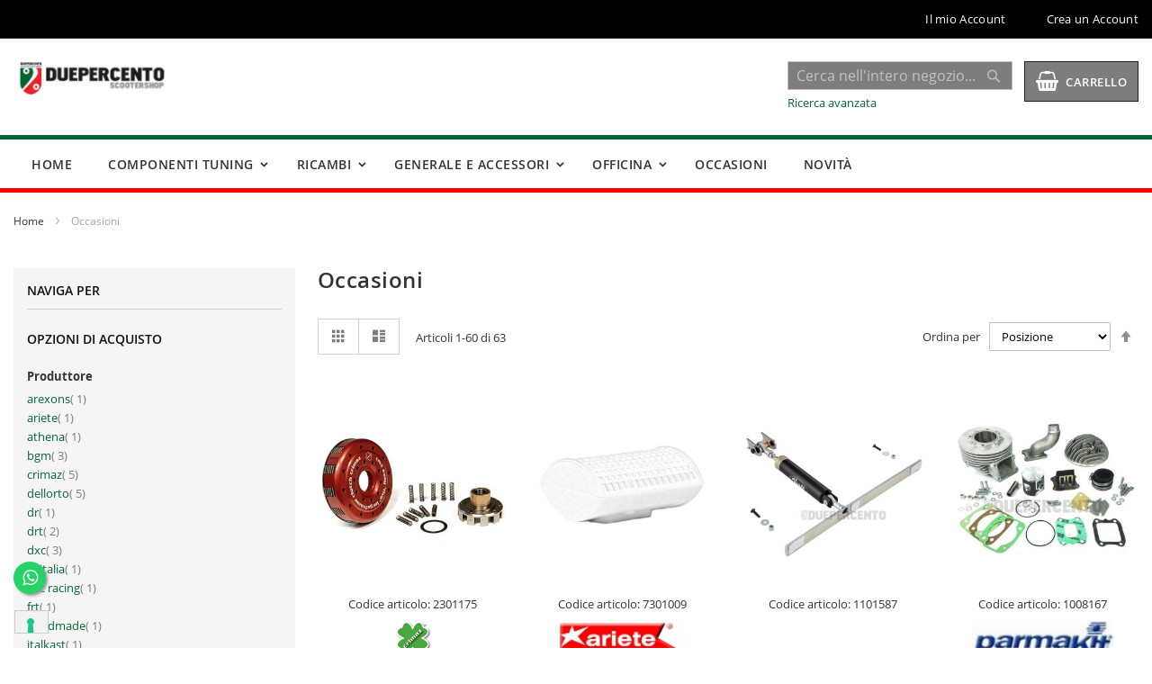

--- FILE ---
content_type: text/html; charset=UTF-8
request_url: https://www.duepercento.com/it/catalog/category/view/id/1967
body_size: 38193
content:
<!doctype html>
<html lang="it">
    <head >
        <script>
    var LOCALE = 'it\u002DIT';
    var BASE_URL = 'https\u003A\u002F\u002Fwww.duepercento.com\u002Fit\u002F';
    var require = {
        'baseUrl': 'https\u003A\u002F\u002Fwww.duepercento.com\u002Fstatic\u002Fversion1766178018\u002Ffrontend\u002FHiddentechies\u002Fbentriz\u002Fit_IT'
    };</script>        <meta charset="utf-8"/>
<meta name="title" content="Ricambi Vespa e Accessori in Offerta | Scoprili su Duepercento.com"/>
<meta name="description" content="Ricambi Vespa e Accessori in Offerta: Scopri su duepercento.com tutte le occasioni. Trova i ricambi e accessori per la tua Vespa in pochi click. &#x2705; Acquista Online!
"/>
<meta name="robots" content="INDEX,FOLLOW"/>
<meta name="viewport" content="width=device-width, initial-scale=1"/>
<meta name="format-detection" content="telephone=no"/>
<title>Ricambi Vespa e Accessori in Offerta | Scoprili su Duepercento.com</title>
<link  rel="stylesheet" type="text/css"  media="all" href="https://www.duepercento.com/static/version1766178018/frontend/Hiddentechies/bentriz/it_IT/mage/calendar.css" />
<link  rel="stylesheet" type="text/css"  media="all" href="https://www.duepercento.com/static/version1766178018/frontend/Hiddentechies/bentriz/it_IT/css/styles-m.css" />
<link  rel="stylesheet" type="text/css"  media="all" href="https://www.duepercento.com/static/version1766178018/frontend/Hiddentechies/bentriz/it_IT/Hiddentechies_Base/css/owl.carousel.css" />
<link  rel="stylesheet" type="text/css"  media="all" href="https://www.duepercento.com/static/version1766178018/frontend/Hiddentechies/bentriz/it_IT/Hiddentechies_Base/css/owl.theme.css" />
<link  rel="stylesheet" type="text/css"  media="all" href="https://www.duepercento.com/static/version1766178018/frontend/Hiddentechies/bentriz/it_IT/Hiddentechies_Base/css/owl.transitions.css" />
<link  rel="stylesheet" type="text/css"  media="all" href="https://www.duepercento.com/static/version1766178018/frontend/Hiddentechies/bentriz/it_IT/Hiddentechies_Bentriz/css/owl.carousel.css" />
<link  rel="stylesheet" type="text/css"  media="all" href="https://www.duepercento.com/static/version1766178018/frontend/Hiddentechies/bentriz/it_IT/Hiddentechies_Bentriz/css/owl.theme.css" />
<link  rel="stylesheet" type="text/css"  media="all" href="https://www.duepercento.com/static/version1766178018/frontend/Hiddentechies/bentriz/it_IT/Hiddentechies_Bentriz/css/owl.transitions.css" />
<link  rel="stylesheet" type="text/css"  media="all" href="https://www.duepercento.com/static/version1766178018/frontend/Hiddentechies/bentriz/it_IT/Hiddentechies_Bentriz/css/fancybox/jquery.fancybox.css" />
<link  rel="stylesheet" type="text/css"  media="all" href="https://www.duepercento.com/static/version1766178018/frontend/Hiddentechies/bentriz/it_IT/Hiddentechies_Bentriz/css/font-awesome.min.css" />
<link  rel="stylesheet" type="text/css"  media="screen and (min-width: 768px)" href="https://www.duepercento.com/static/version1766178018/frontend/Hiddentechies/bentriz/it_IT/css/styles-l.css" />
<link  rel="stylesheet" type="text/css"  media="print" href="https://www.duepercento.com/static/version1766178018/frontend/Hiddentechies/bentriz/it_IT/css/print.css" />
<script  type="text/javascript"  src="https://www.duepercento.com/static/version1766178018/frontend/Hiddentechies/bentriz/it_IT/requirejs/require.js"></script>
<script  type="text/javascript"  src="https://www.duepercento.com/static/version1766178018/frontend/Hiddentechies/bentriz/it_IT/mage/requirejs/mixins.js"></script>
<script  type="text/javascript"  src="https://www.duepercento.com/static/version1766178018/frontend/Hiddentechies/bentriz/it_IT/requirejs-config.js"></script>
<link  rel="icon" type="image/x-icon" href="https://www.duepercento.com/media/favicon/websites/1/favicon.ico" />
<link  rel="shortcut icon" type="image/x-icon" href="https://www.duepercento.com/media/favicon/websites/1/favicon.ico" />
<style>
  .navigation .ui-menu-item > .ui-menu-item-wrapper > .ui-menu-icon {
         display: none!important;
     }
     .form.search.advanced {
         width: 100%!important;
     }
     .sidebar-main {
         padding-right: 0!important;
     }
     @media screen and (max-width: 991px) {
         h1.page-title {
             word-wrap: break-word;
             width: 100%;
             margin-right: 0!important;
         }
     }
</style>
<script type="text/javascript">
var _iub = _iub || [];
_iub.csConfiguration = {"cookiePolicyInOtherWindow":true,"floatingPreferencesButtonDisplay":"bottom-left","logLevel":"debug","perPurposeConsent":true,"siteId":1384058,"whitelabel":false,"cookiePolicyId":52085469,"lang":"it", "banner":{ "acceptButtonDisplay":true,"closeButtonRejects":true,"customizeButtonDisplay":true,"explicitWithdrawal":true,"listPurposes":true,"position":"bottom","rejectButtonDisplay":true,"showPurposesToggles":true }};
</script>
<script type="text/javascript" src="//cs.iubenda.com/sync/1384058.js"></script>
<script type="text/javascript" src="//cdn.iubenda.com/cs/iubenda_cs.js" charset="UTF-8" async></script>
        <!-- BEGIN GOOGLE ANALYTICS CODE -->
<script type="text/x-magento-init">
{
    "*": {
        "Magento_GoogleAnalytics/js/google-analytics": {
            "isCookieRestrictionModeEnabled": 0,
            "currentWebsite": 1,
            "cookieName": "user_allowed_save_cookie",
            "ordersTrackingData": [],
            "pageTrackingData": {"optPageUrl":"","isAnonymizedIpActive":true,"accountId":"UA-130427463-1"}        }
    }
}
</script>
<!-- END GOOGLE ANALYTICS CODE -->

    <!-- BEGIN GOOGLE ANALYTICS 4 CODE -->
    <script type="text/x-magento-init">
    {
        "*": {
            "Magento_GoogleGtag/js/google-analytics": {"isCookieRestrictionModeEnabled":false,"currentWebsite":1,"cookieName":"user_allowed_save_cookie","pageTrackingData":{"optPageUrl":"","measurementId":"G-4WTZCJBSF3"},"ordersTrackingData":[],"googleAnalyticsAvailable":true}        }
    }
    </script>
    <!-- END GOOGLE ANALYTICS 4 CODE -->
    <script type="text/x-magento-init">
        {
            "*": {
                "Magento_PageCache/js/form-key-provider": {
                    "isPaginationCacheEnabled":
                        0                }
            }
        }
    </script>
    </head>
    <body data-container="body"
          data-mage-init='{"loaderAjax": {}, "loader": { "icon": "https://www.duepercento.com/static/version1766178018/frontend/Hiddentechies/bentriz/it_IT/images/loader-2.gif"}}'
        id="html-body" class="page-with-filter page-products categorypath-occasioni category-occasioni catalog-category-view page-layout-2columns-left">
        
<script type="text/x-magento-init">
    {
        "*": {
            "Magento_PageBuilder/js/widget-initializer": {
                "config": {"[data-content-type=\"slider\"][data-appearance=\"default\"]":{"Magento_PageBuilder\/js\/content-type\/slider\/appearance\/default\/widget":false},"[data-content-type=\"map\"]":{"Magento_PageBuilder\/js\/content-type\/map\/appearance\/default\/widget":false},"[data-content-type=\"row\"]":{"Magento_PageBuilder\/js\/content-type\/row\/appearance\/default\/widget":false},"[data-content-type=\"tabs\"]":{"Magento_PageBuilder\/js\/content-type\/tabs\/appearance\/default\/widget":false},"[data-content-type=\"slide\"]":{"Magento_PageBuilder\/js\/content-type\/slide\/appearance\/default\/widget":{"buttonSelector":".pagebuilder-slide-button","showOverlay":"hover","dataRole":"slide"}},"[data-content-type=\"banner\"]":{"Magento_PageBuilder\/js\/content-type\/banner\/appearance\/default\/widget":{"buttonSelector":".pagebuilder-banner-button","showOverlay":"hover","dataRole":"banner"}},"[data-content-type=\"buttons\"]":{"Magento_PageBuilder\/js\/content-type\/buttons\/appearance\/inline\/widget":false},"[data-content-type=\"products\"][data-appearance=\"carousel\"]":{"Magento_PageBuilder\/js\/content-type\/products\/appearance\/carousel\/widget":false}},
                "breakpoints": {"desktop":{"label":"Desktop","stage":true,"default":true,"class":"desktop-switcher","icon":"Magento_PageBuilder::css\/images\/switcher\/switcher-desktop.svg","conditions":{"min-width":"1024px"},"options":{"products":{"default":{"slidesToShow":"5"}}}},"tablet":{"conditions":{"max-width":"1024px","min-width":"768px"},"options":{"products":{"default":{"slidesToShow":"4"},"continuous":{"slidesToShow":"3"}}}},"mobile":{"label":"Mobile","stage":true,"class":"mobile-switcher","icon":"Magento_PageBuilder::css\/images\/switcher\/switcher-mobile.svg","media":"only screen and (max-width: 768px)","conditions":{"max-width":"768px","min-width":"640px"},"options":{"products":{"default":{"slidesToShow":"3"}}}},"mobile-small":{"conditions":{"max-width":"640px"},"options":{"products":{"default":{"slidesToShow":"2"},"continuous":{"slidesToShow":"1"}}}}}            }
        }
    }
</script>

<div class="cookie-status-message" id="cookie-status">
    The store will not work correctly when cookies are disabled.</div>
<script type="text&#x2F;javascript">document.querySelector("#cookie-status").style.display = "none";</script>
<script type="text/x-magento-init">
    {
        "*": {
            "cookieStatus": {}
        }
    }
</script>

<script type="text/x-magento-init">
    {
        "*": {
            "mage/cookies": {
                "expires": null,
                "path": "\u002F",
                "domain": ".www.duepercento.com",
                "secure": false,
                "lifetime": "3600"
            }
        }
    }
</script>
    <noscript>
        <div class="message global noscript">
            <div class="content">
                <p>
                    <strong>I JavaScript sembrano essere disabilitati nel tuo browser.</strong>
                    <span>
                        Per una migliore esperienza sul nostro sito, assicurati di attivare i javascript nel tuo browser.                    </span>
                </p>
            </div>
        </div>
    </noscript>

<script>
    window.cookiesConfig = window.cookiesConfig || {};
    window.cookiesConfig.secure = false;
</script><script>    require.config({
        map: {
            '*': {
                wysiwygAdapter: 'mage/adminhtml/wysiwyg/tiny_mce/tinymce5Adapter'
            }
        }
    });</script><script>
    require.config({
        paths: {
            googleMaps: 'https\u003A\u002F\u002Fmaps.googleapis.com\u002Fmaps\u002Fapi\u002Fjs\u003Fv\u003D3\u0026key\u003D'
        },
        config: {
            'Magento_PageBuilder/js/utils/map': {
                style: ''
            },
            'Magento_PageBuilder/js/content-type/map/preview': {
                apiKey: '',
                apiKeyErrorMessage: 'You\u0020must\u0020provide\u0020a\u0020valid\u0020\u003Ca\u0020href\u003D\u0027https\u003A\u002F\u002Fwww.duepercento.com\u002Fit\u002Fadminhtml\u002Fsystem_config\u002Fedit\u002Fsection\u002Fcms\u002F\u0023cms_pagebuilder\u0027\u0020target\u003D\u0027_blank\u0027\u003EGoogle\u0020Maps\u0020API\u0020key\u003C\u002Fa\u003E\u0020to\u0020use\u0020a\u0020map.'
            },
            'Magento_PageBuilder/js/form/element/map': {
                apiKey: '',
                apiKeyErrorMessage: 'You\u0020must\u0020provide\u0020a\u0020valid\u0020\u003Ca\u0020href\u003D\u0027https\u003A\u002F\u002Fwww.duepercento.com\u002Fit\u002Fadminhtml\u002Fsystem_config\u002Fedit\u002Fsection\u002Fcms\u002F\u0023cms_pagebuilder\u0027\u0020target\u003D\u0027_blank\u0027\u003EGoogle\u0020Maps\u0020API\u0020key\u003C\u002Fa\u003E\u0020to\u0020use\u0020a\u0020map.'
            },
        }
    });
</script>

<script>
    require.config({
        shim: {
            'Magento_PageBuilder/js/utils/map': {
                deps: ['googleMaps']
            }
        }
    });
</script>
    <script>
        require([
                'jquery',
                'Mirasvit_SearchAutocomplete/js/autocomplete',
                'Mirasvit_SearchAutocomplete/js/typeahead'
            ], function ($, autocomplete, typeahead) {
                const selector = 'input#search, input#mobile_search, .minisearch input[type="text"]';

                $(document).ready(function () {
                    $('#search_mini_form').prop("minSearchLength", 10000);

                    const $input = $(selector);

                    $input.each(function (index, searchInput) {
                                                new autocomplete($(searchInput)).init({"query":"","priceFormat":{"pattern":"%s\u00a0\u20ac","precision":2,"requiredPrecision":2,"decimalSymbol":",","groupSymbol":".","groupLength":3,"integerRequired":false},"minSearchLength":3,"url":"https:\/\/www.duepercento.com\/it\/searchautocomplete\/ajax\/suggest\/","storeId":"1","delay":300,"isAjaxCartButton":true,"isShowCartButton":false,"isShowImage":true,"isShowPrice":true,"isShowSku":true,"isShowRating":true,"isShowDescription":false,"isShowStockStatus":false,"isShowAdditionalAttributes":false,"isKeepLastSearchRequest":false,"layout":"1column","popularTitle":"Popular Suggestions","popularSearches":[],"isTypeaheadEnabled":false,"typeaheadUrl":"https:\/\/www.duepercento.com\/it\/searchautocomplete\/ajax\/typeahead\/","minSuggestLength":2,"currency":"EUR","limit":null,"customerGroupId":0,"filterPosition":"disable","availableOrders":{"_score":"Rilevanza","manufacturer_code.sort_manufacturer_code":"Codice produttore","name.sort_name":"Product Name","price_0_1":"Price"},"defaultOrder":"_score","localStorageFields":{"prevRequestField":"mstLatestRequest","isRestorePrevRequestFlag":"mstIsRestorePrevRequest","isRefererAutocompleteFlag":"mstIsRefererAutocomplete"}});
                    });
                });
            }
        );
    </script>

    <script id="searchAutocompletePlaceholder" type="text/x-custom-template">
    <div class="mst-searchautocomplete__autocomplete">
        <div class="mst-searchautocomplete__spinner">
            <div class="spinner-item spinner-item-1"></div>
            <div class="spinner-item spinner-item-2"></div>
            <div class="spinner-item spinner-item-3"></div>
            <div class="spinner-item spinner-item-4"></div>
        </div>

        <div class="mst-searchautocomplete__close">&times;</div>
    </div>
</script>

<script id="searchAutocompleteWrapper" type="text/x-custom-template">
    <div class="mst-searchautocomplete__wrapper">
        <div class="mst-searchautocomplete__results" data-bind="{
            visible: result().noResults == false,
            css: {
                __all: result().urlAll && result().totalItems > 0
            }
        }">
            <div data-bind="foreach: { data: result().indexes, as: 'index' }">
                <div data-bind="visible: index.totalItems, attr: {class: 'mst-searchautocomplete__index ' + index.identifier}">
                    <div class="mst-searchautocomplete__index-title">
                        <span data-bind="text: index.title"></span>
                        <span data-bind="visible: index.isShowTotals">
                            (<span data-bind="text: index.totalItems"></span>)
                        </span>
                    </div>

                    <div class="mst-searchautocomplete__empty-result" data-bind="visible: index.isMisspell == true">
                        <span data-bind="text: index.textMisspell"></span>
                        <span data-bind="text: index.textCorrected"></span>
                    </div>

                    <ul data-bind="foreach: { data: index.items, as: 'item' }" aria-label="Search Autocomplete Result">
                        <li data-bind="
                            template: { name: index.identifier, data: item },
                            attr: {class: 'mst-searchautocomplete__item ' + index.identifier},
                            event: { mouseover: $parents[1].onMouseOver, mouseout: $parents[1].onMouseOut, mousedown: $parents[1].onClick },
                            css: {_active: $data.isActive}">
                        </li>
                    </ul>
                </div>
            </div>

            <div class="mst-searchautocomplete__show-all" data-bind="visible: result().urlAll && result().totalItems > 0">
                <a data-bind="attr: { href: result().urlAll }">
                    <span data-bind="text: result().textAll"></span>
                </a>
            </div>
        </div>

        <div class="mst-searchautocomplete__empty-result" data-bind="visible: result().noResults == true && !loading()">
            <span data-bind="text: result().textEmpty"></span>
        </div>
    </div>
</script>

<script id="popular" type="text/x-custom-template">
    <a class="title" data-bind="text: query"></a>
</script>

<script id="magento_search_query" type="text/x-custom-template">
    <a class="title" data-bind="text: query_text, attr: {href: url}, highlight"></a> <span class="num_results" data-bind="text: num_results"></span>
</script>

<script id="magento_catalog_product" type="text/x-custom-template">
    <!-- ko if: (imageUrl && $parents[2].config.isShowImage) -->
    <a rel="noreferrer" data-bind="attr: {href: url}">
        <div class="mst-product-image-wrapper"><img data-bind="attr: {src: imageUrl, alt: name}"/></div>
    </a>
    <!-- /ko -->

    <div class="meta">
        <div class="title">
            <a rel="noreferrer" data-bind="html: name, attr: {href: url}, highlight"></a>

            <!-- ko if: (sku && $parents[2].config.isShowSku) -->
            <span class="sku" data-bind="text: sku, highlight"></span>
            <!-- /ko -->

            <!-- ko if: (additionalAttributes && $parents[2].config.isShowAdditionalAttributes) -->
            <div data-bind="foreach: { data: additionalAttributes, as: 'attribute' }">
                <!-- ko if: (attribute) -->
                <div class="additional">
                    <span class="attr-label" data-bind="text: attribute.label"></span>
                    <span class="attr-value" data-bind="text: attribute.value"></span>
                </div>
                <!-- /ko -->
            </div>
            <!-- /ko -->
        </div>

        <!-- ko if: (description && $parents[2].config.isShowDescription) -->
        <div class="description" data-bind="text: description, highlight"></div>
        <!-- /ko -->

        <!-- ko if: (rating && $parents[2].config.isShowRating) -->
        <div>
            <div class="rating-summary">
                <div class="rating-result">
                    <span data-bind="style: { width: rating + '%' }"></span>
                </div>
            </div>
        </div>
        <!-- /ko -->

        <!-- ko if: (stockStatus && $parents[2].config.isShowStockStatus) -->
        <span class="stock_status" data-bind="text: stockStatus, processStockStatus"></span>
        <!-- /ko -->

        <!-- ko if: (addToCartUrl && $parents[2].config.isShowCartButton) -->
        <div class="to-cart">
            <a class="action primary mst__add_to_cart" data-bind="attr: { _href: addToCartUrl }">
                <span>Aggiungi al Carrello</span>
            </a>
        </div>
        <!-- /ko -->
    </div>

    <!-- ko if: (price && $parents[2].config.isShowPrice) -->
    <div class="store">
        <div data-bind="html: price" class="price"></div>
    </div>
    <!-- /ko -->
</script>

<script id="magento_catalog_categoryproduct" type="text/x-custom-template">
    <a class="title" data-bind="text: name, attr: {href: url}, highlight"></a>
</script>

<script id="magento_catalog_category" type="text/x-custom-template">
    <a class="title" data-bind="html: name, attr: {href: url}, highlight"></a>
</script>

<script id="magento_cms_page" type="text/x-custom-template">
    <a class="title" data-bind="text: name, attr: {href: url}, highlight"></a>
</script>

<script id="magento_catalog_attribute" type="text/x-custom-template">
    <a class="title" data-bind="text: name, attr: {href: url}, highlight"></a>
</script>

<script id="magento_catalog_attribute_2" type="text/x-custom-template">
    <a class="title" data-bind="text: name, attr: {href: url}, highlight"></a>
</script>

<script id="magento_catalog_attribute_3" type="text/x-custom-template">
    <a class="title" data-bind="text: name, attr: {href: url}, highlight"></a>
</script>

<script id="magento_catalog_attribute_4" type="text/x-custom-template">
    <a class="title" data-bind="text: name, attr: {href: url}, highlight"></a>
</script>

<script id="magento_catalog_attribute_5" type="text/x-custom-template">
    <a class="title" data-bind="text: name, attr: {href: url}, highlight"></a>
</script>

<script id="mirasvit_kb_article" type="text/x-custom-template">
    <a class="title" data-bind="text: name, attr: {href: url}, highlight"></a>
</script>

<script id="external_wordpress_post" type="text/x-custom-template">
    <a class="title" data-bind="text: name, attr: {href: url}, highlight"></a>
</script>

<script id="amasty_blog_post" type="text/x-custom-template">
    <a class="title" data-bind="text: name, attr: {href: url}, highlight"></a>
</script>

<script id="amasty_faq_question" type="text/x-custom-template">
    <a class="title" data-bind="text: name, attr: {href: url}, highlight"></a>
</script>

<script id="magefan_blog_post" type="text/x-custom-template">
    <a class="title" data-bind="text: name, attr: {href: url}, highlight"></a>
</script>

<script id="magefan_secondblog_post" type="text/x-custom-template">
    <a class="title" data-bind="text: name, attr: {href: url}, highlight"></a>
</script>

<script id="mageplaza_blog_post" type="text/x-custom-template">
    <a class="title" data-bind="text: name, attr: {href: url}, highlight"></a>
</script>

<script id="aheadworks_blog_post" type="text/x-custom-template">
    <a class="title" data-bind="text: name, attr: {href: url}, highlight"></a>
</script>

<script id="mirasvit_blog_post" type="text/x-custom-template">
    <a class="title" data-bind="text: name, attr: {href: url}, highlight"></a>
</script>

<script id="mirasvit_gry_registry" type="text/x-custom-template">
    <a class="title" data-bind="text: title, attr: {href: url}, highlight"></a>
    <p data-bind="text: name, highlight"></p>
</script>

<script id="ves_blog_post" type="text/x-custom-template">
    <a class="title" data-bind="text: name, attr: {href: url}, highlight"></a>
</script>

<script id="fishpig_glossary_word" type="text/x-custom-template">
    <a class="title" data-bind="text: name, attr: {href: url}, highlight"></a>
</script>

<script id="blackbird_contentmanager_content" type="text/x-custom-template">
    <a class="title" data-bind="text: name, attr: {href: url}, highlight"></a>
</script>

<script id="mirasvit_brand_page" type="text/x-custom-template">
    <a class="title" data-bind="text: name, attr: {href: url}, highlight"></a>
</script>

<div
    data-banner-placeholder="2"
    data-loaded=""
    class="mst-banner__placeholder &#x20;mst-banner__placeholder-">
    </div>

<div class="page-wrapper"><header class="page-header"><div class="panel wrapper"><div class="panel header"><ul class="header links"><li><a href="https://www.duepercento.com/it/customer/account/" id="id0L7smDGt" >Il mio Account</a></li><li class="item link compare" data-bind="scope: 'compareProducts'" data-role="compare-products-link">
    <a class="action compare no-display" title="Confronta&#x20;Prodotti"
       data-bind="attr: {'href': compareProducts().listUrl}, css: {'no-display': !compareProducts().count}"
    >
        Confronta Prodotti        <span class="counter qty" data-bind="text: compareProducts().countCaption"></span>
    </a>
</li>
<script type="text/x-magento-init">
{"[data-role=compare-products-link]": {"Magento_Ui/js/core/app": {"components":{"compareProducts":{"component":"Magento_Catalog\/js\/view\/compare-products"}}}}}
</script>
    <li class="greet welcome" data-bind="scope: 'customer'">
        <!-- ko if: customer().fullname  -->
        <span class="logged-in"
              data-bind="text: new String('Benvenuto, %1!').
              replace('%1', customer().fullname)">
        </span>
        <!-- /ko -->
        <!-- ko ifnot: customer().fullname  -->
        <span class="not-logged-in"
              data-bind="text: ''"></span>
                <!-- /ko -->
    </li>
        <script type="text/x-magento-init">
        {
            "*": {
                "Magento_Ui/js/core/app": {
                    "components": {
                        "customer": {
                            "component": "Magento_Customer/js/view/customer"
                        }
                    }
                }
            }
        }
    </script>
<li><a href="https://www.duepercento.com/it/customer/account/create/" id="idEGmrVZAk" >Crea un Account</a></li></ul><a class="action skip contentarea"
   href="#contentarea">
    <span>
        Salta al contenuto    </span>
</a>
</div></div><div class="header content"><span data-action="toggle-nav" class="action nav-toggle"><span>Toggle Nav</span></span>
<a
    class="logo"
    href="https://www.duepercento.com/it/"
    title=""
    aria-label="store logo">
    <img src="https://www.duepercento.com/media/logo/websites/1/logo.png"
         title=""
         alt=""
            width="170"                />
</a>

<div data-block="minicart" class="minicart-wrapper">
    <a class="action showcart" href="https://www.duepercento.com/it/checkout/cart/"
       data-bind="scope: 'minicart_content'">
        <span class="text">Carrello</span>
        <span class="counter qty empty"
              data-bind="css: { empty: !!getCartParam('summary_count') == false && !isLoading() },
               blockLoader: isLoading">
            <span class="counter-number">
                <!-- ko if: getCartParam('summary_count') -->
                <!-- ko text: getCartParam('summary_count').toLocaleString(window.LOCALE) --><!-- /ko -->
                <!-- /ko -->
            </span>
            <span class="counter-label">
            <!-- ko if: getCartParam('summary_count') -->
                <!-- ko text: getCartParam('summary_count').toLocaleString(window.LOCALE) --><!-- /ko -->
                <!-- ko i18n: 'items' --><!-- /ko -->
            <!-- /ko -->
            </span>
        </span>
    </a>
            <div class="block block-minicart"
             data-role="dropdownDialog"
             data-mage-init='{"dropdownDialog":{
                "appendTo":"[data-block=minicart]",
                "triggerTarget":".showcart",
                "timeout": "2000",
                "closeOnMouseLeave": false,
                "closeOnEscape": true,
                "triggerClass":"active",
                "parentClass":"active",
                "buttons":[]}}'>
            <div id="minicart-content-wrapper" data-bind="scope: 'minicart_content'">
                <!-- ko template: getTemplate() --><!-- /ko -->
            </div>
                    </div>
        <script>window.checkout = {"shoppingCartUrl":"https:\/\/www.duepercento.com\/it\/checkout\/cart\/","checkoutUrl":"https:\/\/www.duepercento.com\/it\/checkout\/","updateItemQtyUrl":"https:\/\/www.duepercento.com\/it\/checkout\/sidebar\/updateItemQty\/","removeItemUrl":"https:\/\/www.duepercento.com\/it\/checkout\/sidebar\/removeItem\/","imageTemplate":"Magento_Catalog\/product\/image_with_borders","baseUrl":"https:\/\/www.duepercento.com\/it\/","minicartMaxItemsVisible":15,"websiteId":"1","maxItemsToDisplay":15,"storeId":"1","storeGroupId":"1","customerLoginUrl":"https:\/\/www.duepercento.com\/it\/customer\/account\/login\/referer\/aHR0cHM6Ly93d3cuZHVlcGVyY2VudG8uY29tL2l0L2NhdGFsb2cvY2F0ZWdvcnkvdmlldy9pZC8xOTY3Lw~~\/","isRedirectRequired":false,"autocomplete":"off","captcha":{"user_login":{"isCaseSensitive":true,"imageHeight":50,"imageSrc":"","refreshUrl":"https:\/\/www.duepercento.com\/it\/captcha\/refresh\/","isRequired":false,"timestamp":1768593890}}}</script>    <script type="text/x-magento-init">
    {
        "[data-block='minicart']": {
            "Magento_Ui/js/core/app": {"components":{"minicart_content":{"children":{"subtotal.container":{"children":{"subtotal":{"children":{"subtotal.totals":{"config":{"display_cart_subtotal_incl_tax":1,"display_cart_subtotal_excl_tax":0,"template":"Magento_Tax\/checkout\/minicart\/subtotal\/totals"},"children":{"subtotal.totals.msrp":{"component":"Magento_Msrp\/js\/view\/checkout\/minicart\/subtotal\/totals","config":{"displayArea":"minicart-subtotal-hidden","template":"Magento_Msrp\/checkout\/minicart\/subtotal\/totals"}}},"component":"Magento_Tax\/js\/view\/checkout\/minicart\/subtotal\/totals"}},"component":"uiComponent","config":{"template":"Magento_Checkout\/minicart\/subtotal"}}},"component":"uiComponent","config":{"displayArea":"subtotalContainer"}},"item.renderer":{"component":"Magento_Checkout\/js\/view\/cart-item-renderer","config":{"displayArea":"defaultRenderer","template":"Magento_Checkout\/minicart\/item\/default"},"children":{"item.image":{"component":"Magento_Catalog\/js\/view\/image","config":{"template":"Magento_Catalog\/product\/image","displayArea":"itemImage"}},"checkout.cart.item.price.sidebar":{"component":"uiComponent","config":{"template":"Magento_Checkout\/minicart\/item\/price","displayArea":"priceSidebar"}}}},"extra_info":{"component":"uiComponent","config":{"displayArea":"extraInfo"}},"promotion":{"component":"uiComponent","config":{"displayArea":"promotion"}}},"config":{"itemRenderer":{"default":"defaultRenderer","simple":"defaultRenderer","virtual":"defaultRenderer"},"template":"Magento_Checkout\/minicart\/content"},"component":"Magento_Checkout\/js\/view\/minicart"}},"types":[]}        },
        "*": {
            "Magento_Ui/js/block-loader": "https\u003A\u002F\u002Fwww.duepercento.com\u002Fstatic\u002Fversion1766178018\u002Ffrontend\u002FHiddentechies\u002Fbentriz\u002Fit_IT\u002Fimages\u002Floader\u002D1.gif"
        }
    }
    </script>
</div>
<div class="block block-search">
    <div class="block block-title"><strong>Cerca</strong></div>
    <div class="block block-content">
        <form class="form minisearch" id="search_mini_form"
              action="https://www.duepercento.com/it/catalogsearch/result/" method="get">
                        <div class="field search">
                <label class="label" for="search" data-role="minisearch-label">
                    <span>Cerca</span>
                </label>
                <div class="control">
                    <input id="search"
                           data-mage-init='{
                            "quickSearch": {
                                "formSelector": "#search_mini_form",
                                "url": "https://www.duepercento.com/it/search/ajax/suggest/",
                                "destinationSelector": "#search_autocomplete",
                                "minSearchLength": "3"
                            }
                        }'
                           type="text"
                           name="q"
                           value=""
                           placeholder="Cerca&#x20;nell&#x27;intero&#x20;negozio..."
                           class="input-text"
                           maxlength="128"
                           role="combobox"
                           aria-haspopup="false"
                           aria-autocomplete="both"
                           autocomplete="off"
                           aria-expanded="false"/>
                    <div id="search_autocomplete" class="search-autocomplete"></div>
                    <div class="nested">
    <a class="action advanced" href="https://www.duepercento.com/it/catalogsearch/advanced/" data-action="advanced-search">
        Ricerca avanzata    </a>
</div>
                </div>
            </div>
            <div class="actions">
                <button type="submit"
                        title="Cerca"
                        class="action search"
                        aria-label="Search"
                >
                    <span>Cerca</span>
                </button>
            </div>
        </form>
    </div>
</div>
</div><div
    data-banner-placeholder="24"
    data-loaded=""
    class="mst-banner__placeholder &#x20;mst-banner__placeholder-">
    </div>

<div
    data-banner-placeholder="13"
    data-loaded=""
    class="mst-banner__placeholder &#x20;mst-banner__placeholder-">
    </div>

<div
    data-banner-placeholder="23"
    data-loaded=""
    class="mst-banner__placeholder &#x20;mst-banner__placeholder-">
    </div>

</header>    <div class="sections nav-sections">
                <div class="section-items nav-sections-items"
             data-mage-init='{"tabs":{"openedState":"active"}}'>
                                            <div class="section-item-title nav-sections-item-title"
                     data-role="collapsible">
                    <a class="nav-sections-item-switch"
                       data-toggle="switch" href="#store.menu">
                        Menu                    </a>
                </div>
                <div class="section-item-content nav-sections-item-content"
                     id="store.menu"
                     data-role="content">
                    <nav class="navigation" role="navigation">
    <ul data-mage-init='{"menu":{"responsive":true, "expanded":true, "position":{"my":"left top","at":"left bottom"}}}'>
                    <li class = "level0 level-top ">
                <a class = "level-top" href = "https://www.duepercento.com/it/">
                    Home                </a>
            </li>
                <li  class="level0 nav-1 category-item first level-top parent"><a href="https://www.duepercento.com/it/tuning.html"  class="level-top" ><span>Componenti tuning</span></a><ul class="level0 submenu"><li  class="level1 nav-1-1 category-item first parent"><a href="https://www.duepercento.com/it/tuning/accensioni.html" ><span>Accensioni</span></a><ul class="level1 submenu"><li  class="level2 nav-1-1-1 category-item first"><a href="https://www.duepercento.com/it/tuning/accensioni/largeframe.html" ><span>Largeframe</span></a></li><li  class="level2 nav-1-1-2 category-item"><a href="https://www.duepercento.com/it/tuning/accensioni/smallframe.html" ><span>Smallframe</span></a></li><li  class="level2 nav-1-1-3 category-item"><a href="https://www.duepercento.com/it/tuning/accensioni/lambretta.html" ><span>Lambretta</span></a></li><li  class="level2 nav-1-1-4 category-item"><a href="https://www.duepercento.com/it/tuning/accensioni/centraline.html" ><span>Centraline</span></a></li><li  class="level2 nav-1-1-5 category-item"><a href="https://www.duepercento.com/it/tuning/accensioni/volani-e-centraline.html" ><span>Dadi e volani</span></a></li><li  class="level2 nav-1-1-6 category-item"><a href="https://www.duepercento.com/it/tuning/accensioni/statori.html" ><span>Statori</span></a></li><li  class="level2 nav-1-1-7 category-item last"><a href="https://www.duepercento.com/it/tuning/accensioni/ventole.html" ><span>Ventole</span></a></li></ul></li><li  class="level1 nav-1-2 category-item parent"><a href="https://www.duepercento.com/it/tuning/alberi-motore.html" ><span>Alberi motore</span></a><ul class="level1 submenu"><li  class="level2 nav-1-2-1 category-item first"><a href="https://www.duepercento.com/it/tuning/alberi-motore/largeframe.html" ><span>Largeframe</span></a></li><li  class="level2 nav-1-2-2 category-item"><a href="https://www.duepercento.com/it/tuning/alberi-motore/smallframe.html" ><span>Smallframe</span></a></li><li  class="level2 nav-1-2-3 category-item"><a href="https://www.duepercento.com/it/tuning/alberi-motore/lambretta.html" ><span>Lambretta</span></a></li><li  class="level2 nav-1-2-4 category-item last"><a href="https://www.duepercento.com/it/tuning/alberi-motore/wideframe.html" ><span>Wideframe</span></a></li></ul></li><li  class="level1 nav-1-3 category-item"><a href="https://www.duepercento.com/it/catalog/category/view/s/ammortizzatori-di-sterzo/id/2380/" ><span>Ammortizzatori di sterzo</span></a></li><li  class="level1 nav-1-4 category-item"><a href="https://www.duepercento.com/it/tuning/ammortizzatori-racing.html" ><span>Ammortizzatori racing</span></a></li><li  class="level1 nav-1-5 category-item"><a href="https://www.duepercento.com/it/tuning/carburatori.html" ><span>Carburatori</span></a></li><li  class="level1 nav-1-6 category-item"><a href="https://www.duepercento.com/it/tuning/carburatore-ricambi-polini.html" ><span>Ricambi carburatore Polini</span></a></li><li  class="level1 nav-1-7 category-item parent"><a href="https://www.duepercento.com/it/tuning/carter-motore.html" ><span>Carter motore</span></a><ul class="level1 submenu"><li  class="level2 nav-1-7-1 category-item first"><a href="https://www.duepercento.com/it/tuning/carter-motore/wideframe.html" ><span>Wideframe</span></a></li><li  class="level2 nav-1-7-2 category-item"><a href="https://www.duepercento.com/it/tuning/carter-motore/smallframe.html" ><span>Smallframe</span></a></li><li  class="level2 nav-1-7-3 category-item last"><a href="https://www.duepercento.com/it/tuning/carter-motore/largeframe.html" ><span>Largeframe</span></a></li></ul></li><li  class="level1 nav-1-8 category-item"><a href="https://www.duepercento.com/it/tuning/cerchio-racing.html" ><span>Cerchi racing</span></a></li><li  class="level1 nav-1-9 category-item parent"><a href="https://www.duepercento.com/it/tuning/cilindri-racing.html" ><span>Cilindri da competizione</span></a><ul class="level1 submenu"><li  class="level2 nav-1-9-1 category-item first"><a href="https://www.duepercento.com/it/tuning/cilindri-racing/largeframe.html" ><span>Largeframe</span></a></li><li  class="level2 nav-1-9-2 category-item"><a href="https://www.duepercento.com/it/tuning/cilindri-racing/smallframe.html" ><span>Smallframe</span></a></li><li  class="level2 nav-1-9-3 category-item"><a href="https://www.duepercento.com/it/tuning/cilindri-racing/wideframe.html" ><span>Wideframe</span></a></li><li  class="level2 nav-1-9-4 category-item last"><a href="https://www.duepercento.com/it/tuning/cilindri-racing/lambretta.html" ><span>Lambretta</span></a></li></ul></li><li  class="level1 nav-1-10 category-item parent"><a href="https://www.duepercento.com/it/tuning/cilindri-ricambi.html" ><span>Cilindri ricambi</span></a><ul class="level1 submenu"><li  class="level2 nav-1-10-1 category-item first"><a href="https://www.duepercento.com/it/tuning/cilindri-ricambi/collettori-cilindro.html" ><span>Collettori cilindro</span></a></li><li  class="level2 nav-1-10-2 category-item"><a href="https://www.duepercento.com/it/tuning/cilindri-ricambi/guarnizioni.html" ><span>Guarnizioni cilindri</span></a></li><li  class="level2 nav-1-10-3 category-item"><a href="https://www.duepercento.com/it/tuning/cilindri-ricambi/pistoni.html" ><span>Pistoni</span></a></li><li  class="level2 nav-1-10-4 category-item last"><a href="https://www.duepercento.com/it/tuning/cilindri-ricambi/teste-cilindri.html" ><span>Teste cilindri</span></a></li></ul></li><li  class="level1 nav-1-11 category-item parent"><a href="https://www.duepercento.com/it/tuning/collettori.html" ><span>Collettori aspirazione</span></a><ul class="level1 submenu"><li  class="level2 nav-1-11-1 category-item first"><a href="https://www.duepercento.com/it/tuning/collettori/largeframe.html" ><span>Largeframe</span></a></li><li  class="level2 nav-1-11-2 category-item"><a href="https://www.duepercento.com/it/tuning/collettori/smallframe.html" ><span>Smallframe</span></a></li><li  class="level2 nav-1-11-3 category-item"><a href="https://www.duepercento.com/it/tuning/collettori/ape.html" ><span>Ape</span></a></li><li  class="level2 nav-1-11-4 category-item"><a href="https://www.duepercento.com/it/tuning/collettori/manicotti-per-collettori.html" ><span>Manicotti per collettori</span></a></li><li  class="level2 nav-1-11-5 category-item last"><a href="https://www.duepercento.com/it/tuning/collettori/pacchi-lamellari-e-lamelle.html" ><span>Pacchi lamellari e lamelle</span></a></li></ul></li><li  class="level1 nav-1-12 category-item"><a href="https://www.duepercento.com/it/tuning/contachilometri-e-contagiri.html" ><span>Contachilometri e contagiri</span></a></li><li  class="level1 nav-1-13 category-item parent"><a href="https://www.duepercento.com/it/tuning/crociere.html" ><span>Crociere</span></a><ul class="level1 submenu"><li  class="level2 nav-1-13-1 category-item first"><a href="https://www.duepercento.com/it/tuning/crociere/largeframe.html" ><span>Largeframe</span></a></li><li  class="level2 nav-1-13-2 category-item last"><a href="https://www.duepercento.com/it/tuning/crociere/smallframe.html" ><span>Smallframe</span></a></li></ul></li><li  class="level1 nav-1-14 category-item"><a href="https://www.duepercento.com/it/tuning/cuscinetti.html" ><span>Cuscinetti</span></a></li><li  class="level1 nav-1-15 category-item parent"><a href="https://www.duepercento.com/it/tuning/espansioni-racing.html" ><span>Espansioni racing</span></a><ul class="level1 submenu"><li  class="level2 nav-1-15-1 category-item first"><a href="https://www.duepercento.com/it/tuning/espansioni-racing/largeframe.html" ><span>Largeframe</span></a></li><li  class="level2 nav-1-15-2 category-item"><a href="https://www.duepercento.com/it/tuning/espansioni-racing/smallframe.html" ><span>Smallframe</span></a></li><li  class="level2 nav-1-15-3 category-item"><a href="https://www.duepercento.com/it/tuning/espansioni-racing/wideframe.html" ><span>Wideframe</span></a></li><li  class="level2 nav-1-15-4 category-item"><a href="https://www.duepercento.com/it/tuning/espansioni-racing/accessori.html" ><span>Accessori</span></a></li><li  class="level2 nav-1-15-5 category-item"><a href="https://www.duepercento.com/it/tuning/espansioni-racing/ape.html" ><span>Ape</span></a></li><li  class="level2 nav-1-15-6 category-item last"><a href="https://www.duepercento.com/it/tuning/espansioni-racing/lambretta.html" ><span>Lambretta</span></a></li></ul></li><li  class="level1 nav-1-16 category-item"><a href="https://www.duepercento.com/it/tuning/filtri-aria.html" ><span>Filtri aria</span></a></li><li  class="level1 nav-1-17 category-item"><a href="https://www.duepercento.com/it/tuning/freno-a-disco.html" ><span>Freno a disco</span></a></li><li  class="level1 nav-1-18 category-item parent"><a href="https://www.duepercento.com/it/tuning/frizioni.html" ><span>Frizioni</span></a><ul class="level1 submenu"><li  class="level2 nav-1-18-1 category-item first"><a href="https://www.duepercento.com/it/tuning/frizioni/largeframe.html" ><span>Largeframe</span></a></li><li  class="level2 nav-1-18-2 category-item"><a href="https://www.duepercento.com/it/tuning/frizioni/smallframe.html" ><span>Smallframe</span></a></li><li  class="level2 nav-1-18-3 category-item"><a href="https://www.duepercento.com/it/tuning/frizioni/lambretta.html" ><span>Lambretta</span></a></li><li  class="level2 nav-1-18-4 category-item last"><a href="https://www.duepercento.com/it/tuning/frizioni/wideframe.html" ><span>Wideframe</span></a></li></ul></li><li  class="level1 nav-1-19 category-item parent"><a href="https://www.duepercento.com/it/tuning/ingranaggi-cambio.html" ><span>Ingranaggi cambio</span></a><ul class="level1 submenu"><li  class="level2 nav-1-19-1 category-item first"><a href="https://www.duepercento.com/it/tuning/ingranaggi-cambio/largeframe.html" ><span>Largeframe</span></a></li><li  class="level2 nav-1-19-2 category-item"><a href="https://www.duepercento.com/it/tuning/ingranaggi-cambio/smallframe.html" ><span>Smallframe</span></a></li><li  class="level2 nav-1-19-3 category-item last"><a href="https://www.duepercento.com/it/tuning/ingranaggi-cambio/lambretta.html" ><span>Lambretta</span></a></li></ul></li><li  class="level1 nav-1-20 category-item parent"><a href="https://www.duepercento.com/it/tuning/ingranaggi-rapporti.html" ><span>Ingranaggi rapporti</span></a><ul class="level1 submenu"><li  class="level2 nav-1-20-1 category-item first"><a href="https://www.duepercento.com/it/tuning/ingranaggi-rapporti/largeframe.html" ><span>Largeframe</span></a></li><li  class="level2 nav-1-20-2 category-item last"><a href="https://www.duepercento.com/it/tuning/ingranaggi-rapporti/smallframe.html" ><span>Smallframe</span></a></li></ul></li><li  class="level1 nav-1-21 category-item"><a href="https://www.duepercento.com/it/tuning/parafanghi-racing.html" ><span>Parafanghi racing</span></a></li><li  class="level1 nav-1-22 category-item"><a href="https://www.duepercento.com/it/tuning/parti-in-carbonio.html" ><span>Parti in carbonio</span></a></li><li  class="level1 nav-1-23 category-item"><a href="https://www.duepercento.com/it/tuning/parti-in-vetroresina.html" ><span>Parti in vetroresina</span></a></li><li  class="level1 nav-1-24 category-item parent"><a href="https://www.duepercento.com/it/tuning/pneumatici.html" ><span>Pneumatici</span></a><ul class="level1 submenu"><li  class="level2 nav-1-24-1 category-item first"><a href="https://www.duepercento.com/it/tuning/pneumatici/3-50-10.html" ><span>3.50-10</span></a></li><li  class="level2 nav-1-24-2 category-item"><a href="https://www.duepercento.com/it/tuning/pneumatici/3-00-10.html" ><span>3.00-10</span></a></li><li  class="level2 nav-1-24-3 category-item"><a href="https://www.duepercento.com/it/tuning/pneumatici/3-50-8.html" ><span>3.50-8</span></a></li><li  class="level2 nav-1-24-4 category-item"><a href="https://www.duepercento.com/it/tuning/pneumatici/2-75-9.html" ><span>2.75-9</span></a></li><li  class="level2 nav-1-24-5 category-item"><a href="https://www.duepercento.com/it/tuning/pneumatici/90-90-10.html" ><span>90/90-10</span></a></li><li  class="level2 nav-1-24-6 category-item"><a href="https://www.duepercento.com/it/tuning/pneumatici/4-50-10.html" ><span>4.50-10</span></a></li><li  class="level2 nav-1-24-7 category-item"><a href="https://www.duepercento.com/it/tuning/pneumatici/4-00-10.html" ><span>4.00-10</span></a></li><li  class="level2 nav-1-24-8 category-item"><a href="https://www.duepercento.com/it/tuning/pneumatici/90-100-10.html" ><span>90/100-10</span></a></li><li  class="level2 nav-1-24-9 category-item last"><a href="https://www.duepercento.com/it/tuning/pneumatici/100-90-10.html" ><span>100/90-10</span></a></li></ul></li><li  class="level1 nav-1-25 category-item"><a href="https://www.duepercento.com/it/tuning/ruote-complete.html" ><span>Ruote complete</span></a></li><li  class="level1 nav-1-26 category-item parent"><a href="https://www.duepercento.com/it/tuning/selle-sportive.html" ><span>Selle sportive</span></a><ul class="level1 submenu"><li  class="level2 nav-1-26-1 category-item first"><a href="https://www.duepercento.com/it/tuning/selle-sportive/largeframe.html" ><span>Largeframe</span></a></li><li  class="level2 nav-1-26-2 category-item"><a href="https://www.duepercento.com/it/tuning/selle-sportive/smallframe.html" ><span>Smallframe</span></a></li><li  class="level2 nav-1-26-3 category-item"><a href="https://www.duepercento.com/it/tuning/selle-sportive/lambretta.html" ><span>Lambretta</span></a></li><li  class="level2 nav-1-26-4 category-item last"><a href="https://www.duepercento.com/it/tuning/selle-sportive/wideframe.html" ><span>Wideframe</span></a></li></ul></li><li  class="level1 nav-1-27 category-item"><a href="https://www.duepercento.com/it/tuning/spessori-cilindri.html" ><span>Spessori cilindri</span></a></li><li  class="level1 nav-1-28 category-item"><a href="https://www.duepercento.com/it/tuning/super-rapido.html" ><span>Super rapido</span></a></li><li  class="level1 nav-1-29 category-item"><a href="https://www.duepercento.com/it/tuning/vespa-farobasso.html" ><span>Tuning faro basso</span></a></li><li  class="level1 nav-1-30 category-item"><a href="https://www.duepercento.com/it/tuning/cilindri-kits.html" ><span>Tuning kits</span></a></li><li  class="level1 nav-1-31 category-item last"><a href="https://www.duepercento.com/it/tuning/forcella-zip.html" ><span>Forcella Zip/ Quartz/ ET2/ ET4</span></a></li></ul></li><li  class="level0 nav-2 category-item level-top parent"><a href="https://www.duepercento.com/it/ricambi.html"  class="level-top" ><span>Ricambi</span></a><ul class="level0 submenu"><li  class="level1 nav-2-1 category-item first parent"><a href="https://www.duepercento.com/it/ricambi/vespa-50-et3-pk.html" ><span>VESPA 50 / ET3 / PK</span></a><ul class="level1 submenu"><li  class="level2 nav-2-1-1 category-item first"><a href="https://www.duepercento.com/it/ricambi/vespa-50-et3-pk/accensione-v50-et3.html" ><span>Accensione V50 / ET3 / PV</span></a></li><li  class="level2 nav-2-1-2 category-item"><a href="https://www.duepercento.com/it/ricambi/vespa-50-et3-pk/accensione-pk-s-xl-xl2-fl.html" ><span>Accensione PK / S / XL / XL2 / FL</span></a></li><li  class="level2 nav-2-1-3 category-item"><a href="https://www.duepercento.com/it/ricambi/vespa-50-et3-pk/alberi-motore.html" ><span>Albero motore</span></a></li><li  class="level2 nav-2-1-4 category-item"><a href="https://www.duepercento.com/it/ricambi/vespa-50-et3-pk/ammortizzatore-anteriore.html" ><span>Ammortizzatore anteriore</span></a></li><li  class="level2 nav-2-1-5 category-item"><a href="https://www.duepercento.com/it/ricambi/vespa-50-et3-pk/ammortizzatore-posteriore.html" ><span>Ammortizzatore posteriore</span></a></li><li  class="level2 nav-2-1-6 category-item"><a href="https://www.duepercento.com/it/ricambi/vespa-50-et3-pk/bateria-e-regolatore-di-tensione.html" ><span>Batteria e regolatore di tensione</span></a></li><li  class="level2 nav-2-1-7 category-item"><a href="https://www.duepercento.com/it/ricambi/vespa-50-et3-pk/bauletto-anteriore-e-sportello.html" ><span>Bauletto anteriore e sportello</span></a></li><li  class="level2 nav-2-1-8 category-item"><a href="https://www.duepercento.com/it/ricambi/vespa-50-et3-pk/bobine-accensione-e-centralina.html" ><span>Bobina accensione e centralina</span></a></li><li  class="level2 nav-2-1-9 category-item"><a href="https://www.duepercento.com/it/ricambi/vespa-50-et3-pk/carburatore-e-collettore-aspirazione.html" ><span>Carburatore e collettore aspirazione</span></a></li><li  class="level2 nav-2-1-10 category-item"><a href="https://www.duepercento.com/it/ricambi/vespa-50-et3-pk/carburatore-ricambi.html" ><span>Carburatore ricambi</span></a></li><li  class="level2 nav-2-1-11 category-item"><a href="https://www.duepercento.com/it/ricambi/vespa-50-et3-pk/carter-e-cuffia-motore.html" ><span>Carter e cuffia motore</span></a></li><li  class="level2 nav-2-1-12 category-item"><a href="https://www.duepercento.com/it/ricambi/vespa-50-et3-pk/cavalletto-centrale-pedale-del-freno.html" ><span>Cavalletto e pedale freno</span></a></li><li  class="level2 nav-2-1-13 category-item"><a href="https://www.duepercento.com/it/ricambi/vespa-50-et3-pk/cavi-e-trasmissione-contachilometri.html" ><span>Cavi</span></a></li><li  class="level2 nav-2-1-14 category-item"><a href="https://www.duepercento.com/it/ricambi/vespa-50-et3-pk/claxon-interruttore.html" ><span>Clacson e interruttore</span></a></li><li  class="level2 nav-2-1-15 category-item"><a href="https://www.duepercento.com/it/ricambi/vespa-50-et3-pk/cilindro-pistone-e-albero-motore.html" ><span>Cilindro e pistone</span></a></li><li  class="level2 nav-2-1-16 category-item"><a href="https://www.duepercento.com/it/ricambi/vespa-50-et3-pk/pneumatici-cerchio-e-ruota-di-scorta.html" ><span>Cerchio e ruota di scorta</span></a></li><li  class="level2 nav-2-1-17 category-item"><a href="https://www.duepercento.com/it/ricambi/vespa-50-et3-pk/fanale-anteriore.html" ><span>Fanale anteriore</span></a></li><li  class="level2 nav-2-1-18 category-item"><a href="https://www.duepercento.com/it/ricambi/vespa-50-et3-pk/fanale-posteriore.html" ><span>Fanale posteriore</span></a></li><li  class="level2 nav-2-1-19 category-item"><a href="https://www.duepercento.com/it/ricambi/vespa-50-et3-pk/frecce.html" ><span>Frecce</span></a></li><li  class="level2 nav-2-1-20 category-item"><a href="https://www.duepercento.com/it/ricambi/vespa-50-et3-pk/freno-anteriore-a-disco.html" ><span>Freno anteriore a disco</span></a></li><li  class="level2 nav-2-1-21 category-item"><a href="https://www.duepercento.com/it/ricambi/vespa-50-et3-pk/freno-anteriore-ingranaggio-contachilometri.html" ><span>Freno anteriore e ingranaggio contachilometri</span></a></li><li  class="level2 nav-2-1-22 category-item"><a href="https://www.duepercento.com/it/ricambi/vespa-50-et3-pk/freno-posteriore-a-disco.html" ><span>Freno posteriore a disco</span></a></li><li  class="level2 nav-2-1-23 category-item"><a href="https://www.duepercento.com/it/ricambi/vespa-50-et3-pk/frizione-e-carter-frizione.html" ><span>Frizione e carter frizione</span></a></li><li  class="level2 nav-2-1-24 category-item"><a href="https://www.duepercento.com/it/ricambi/vespa-50-et3-pk/frizione-ricambi.html" ><span>Frizione ricambi</span></a></li><li  class="level2 nav-2-1-25 category-item"><a href="https://www.duepercento.com/it/ricambi/vespa-50-et3-pk/impianto-elettrico-e-parti.html" ><span>Impianto elettrico e parti</span></a></li><li  class="level2 nav-2-1-26 category-item"><a href="https://www.duepercento.com/it/ricambi/vespa-50-et3-pk/ingranaggi-avviamento-pedalina-avviamento.html" ><span>Ingranaggi e pedalina avviamento</span></a></li><li  class="level2 nav-2-1-27 category-item"><a href="https://www.duepercento.com/it/ricambi/vespa-50-et3-pk/ingranaggi-cambio-albero-cambio.html" ><span>Ingranaggi cambio e albero cambio</span></a></li><li  class="level2 nav-2-1-28 category-item"><a href="https://www.duepercento.com/it/ricambi/vespa-50-et3-pk/ingranaggi-rapporti.html" ><span>Ingranaggi rapporti</span></a></li><li  class="level2 nav-2-1-29 category-item"><a href="https://www.duepercento.com/it/ricambi/vespa-50-et3-pk/leve-manopole-e-manicotti.html" ><span>Leve manopole e tubo manubrio</span></a></li><li  class="level2 nav-2-1-30 category-item"><a href="https://www.duepercento.com/it/ricambi/vespa-50-et3-pk/listelli-e-pedana.html" ><span>Listelli e pedana</span></a></li><li  class="level2 nav-2-1-31 category-item"><a href="https://www.duepercento.com/it/ricambi/vespa-50-et3-pk/manubrio-e-contachilometri.html" ><span>Manubrio e contachilometri</span></a></li><li  class="level2 nav-2-1-32 category-item"><a href="https://www.duepercento.com/it/ricambi/vespa-50-et3-pk/marmitta.html" ><span>Marmitta</span></a></li><li  class="level2 nav-2-1-33 category-item"><a href="https://www.duepercento.com/it/ricambi/vespa-50-et3-pk/motore-e-guarnizione-motore.html" ><span>Motore e guarnizione motore</span></a></li><li  class="level2 nav-2-1-34 category-item"><a href="https://www.duepercento.com/it/ricambi/vespa-50-et3-pk/piantone-e-parafango.html" ><span>Piantone e parafango</span></a></li><li  class="level2 nav-2-1-35 category-item"><a href="https://www.duepercento.com/it/ricambi/vespa-50-et3-pk/ruote-complete.html" ><span>Pneumatici e ruote complete</span></a></li><li  class="level2 nav-2-1-36 category-item"><a href="https://www.duepercento.com/it/ricambi/vespa-50-et3-pk/preselettore-marce.html" ><span>Preselettore marce</span></a></li><li  class="level2 nav-2-1-37 category-item"><a href="https://www.duepercento.com/it/ricambi/vespa-50-et3-pk/selle.html" ><span>Sella</span></a></li><li  class="level2 nav-2-1-38 category-item"><a href="https://www.duepercento.com/it/ricambi/vespa-50-et3-pk/serbatoio.html" ><span>Serbatoio</span></a></li><li  class="level2 nav-2-1-39 category-item"><a href="https://www.duepercento.com/it/ricambi/vespa-50-et3-pk/tamburo-freno-posteriore.html" ><span>Tamburo freno posteriore</span></a></li><li  class="level2 nav-2-1-40 category-item"><a href="https://www.duepercento.com/it/ricambi/vespa-50-et3-pk/tamburo-e-mozzo-anteriore.html" ><span>Tamburo e mozzo anteriore</span></a></li><li  class="level2 nav-2-1-41 category-item"><a href="https://www.duepercento.com/it/ricambi/vespa-50-et3-pk/targhette-e-stemmi.html" ><span>Targhette e stemmi</span></a></li><li  class="level2 nav-2-1-42 category-item last"><a href="https://www.duepercento.com/it/ricambi/vespa-50-et3-pk/telaio-e-copristerzo.html" ><span>Telaio e nasello</span></a></li></ul></li><li  class="level1 nav-2-2 category-item parent"><a href="https://www.duepercento.com/it/ricambi/vespa-px-t5-cosa.html" ><span>VESPA PX / T5 / COSA</span></a><ul class="level1 submenu"><li  class="level2 nav-2-2-1 category-item first"><a href="https://www.duepercento.com/it/ricambi/vespa-px-t5-cosa/accensione.html" ><span>Accensione</span></a></li><li  class="level2 nav-2-2-2 category-item"><a href="https://www.duepercento.com/it/ricambi/vespa-px-t5-cosa/alberi-motore.html" ><span>Albero motore</span></a></li><li  class="level2 nav-2-2-3 category-item"><a href="https://www.duepercento.com/it/ricambi/vespa-px-t5-cosa/ammortizzatore-anteriore.html" ><span>Ammortizzatore anteriore</span></a></li><li  class="level2 nav-2-2-4 category-item"><a href="https://www.duepercento.com/it/ricambi/vespa-px-t5-cosa/ammortizzatore-posteriore.html" ><span>Ammortizzatore posteriore</span></a></li><li  class="level2 nav-2-2-5 category-item"><a href="https://www.duepercento.com/it/ricambi/vespa-px-t5-cosa/bateria-e-regolatore-di-tensione.html" ><span>Batteria e regolatore di tensione</span></a></li><li  class="level2 nav-2-2-6 category-item"><a href="https://www.duepercento.com/it/ricambi/vespa-px-t5-cosa/bauletto-anteriore-e-cofani.html" ><span>Bauletto anteriore e cofani</span></a></li><li  class="level2 nav-2-2-7 category-item"><a href="https://www.duepercento.com/it/ricambi/vespa-px-t5-cosa/bobine-accensione-e-centralina.html" ><span>Bobina accensione e centralina</span></a></li><li  class="level2 nav-2-2-8 category-item"><a href="https://www.duepercento.com/it/ricambi/vespa-px-t5-cosa/carburatore-scatola-filtro.html" ><span>Carburatore e scatola filtro</span></a></li><li  class="level2 nav-2-2-9 category-item"><a href="https://www.duepercento.com/it/ricambi/vespa-px-t5-cosa/carburatore-ricambi.html" ><span>Carburatore ricambi</span></a></li><li  class="level2 nav-2-2-10 category-item"><a href="https://www.duepercento.com/it/ricambi/vespa-px-t5-cosa/carter-e-cuffia-motore.html" ><span>Carter e cuffia  motore</span></a></li><li  class="level2 nav-2-2-11 category-item"><a href="https://www.duepercento.com/it/ricambi/vespa-px-t5-cosa/cavalletto-centrale-pedale-del-freno.html" ><span>Cavalletto e pedale freno</span></a></li><li  class="level2 nav-2-2-12 category-item"><a href="https://www.duepercento.com/it/ricambi/vespa-px-t5-cosa/cavi-e-trasmissione-contachilometri.html" ><span>Cavi</span></a></li><li  class="level2 nav-2-2-13 category-item"><a href="https://www.duepercento.com/it/ricambi/vespa-px-t5-cosa/claxon-interruttore.html" ><span>Clacson e interruttore</span></a></li><li  class="level2 nav-2-2-14 category-item"><a href="https://www.duepercento.com/it/ricambi/vespa-px-t5-cosa/cilindro-pistone-e-albero-motore.html" ><span>Cilindro e pistone</span></a></li><li  class="level2 nav-2-2-15 category-item"><a href="https://www.duepercento.com/it/ricambi/vespa-px-t5-cosa/pneumatici-cerchio-e-ruota-di-scorta.html" ><span>Cerchio e ruota di scorta</span></a></li><li  class="level2 nav-2-2-16 category-item"><a href="https://www.duepercento.com/it/ricambi/vespa-px-t5-cosa/fanale-anteriore.html" ><span>Fanale anteriore</span></a></li><li  class="level2 nav-2-2-17 category-item"><a href="https://www.duepercento.com/it/ricambi/vespa-px-t5-cosa/fanale-posteriore.html" ><span>Fanale posteriore</span></a></li><li  class="level2 nav-2-2-18 category-item"><a href="https://www.duepercento.com/it/ricambi/vespa-px-t5-cosa/frecce.html" ><span>Frecce</span></a></li><li  class="level2 nav-2-2-19 category-item"><a href="https://www.duepercento.com/it/ricambi/vespa-px-t5-cosa/freno-anteriore-a-disco.html" ><span>Freno anteriore a disco</span></a></li><li  class="level2 nav-2-2-20 category-item"><a href="https://www.duepercento.com/it/ricambi/vespa-px-t5-cosa/freno-anteriore-ingranaggio-contachilometri.html" ><span>Freno anteriore e ingranaggio contachilometri</span></a></li><li  class="level2 nav-2-2-21 category-item"><a href="https://www.duepercento.com/it/ricambi/vespa-px-t5-cosa/freno-posteriore-a-disco.html" ><span>Freno posteriore a disco</span></a></li><li  class="level2 nav-2-2-22 category-item"><a href="https://www.duepercento.com/it/ricambi/vespa-px-t5-cosa/frizione-e-carter-frizione.html" ><span>Frizione e carter frizione</span></a></li><li  class="level2 nav-2-2-23 category-item"><a href="https://www.duepercento.com/it/ricambi/vespa-px-t5-cosa/frizione-ricambi.html" ><span>Frizione ricambi</span></a></li><li  class="level2 nav-2-2-24 category-item"><a href="https://www.duepercento.com/it/ricambi/vespa-px-t5-cosa/impianto-elettrico-e-parti.html" ><span>Impianto elettrico e parti</span></a></li><li  class="level2 nav-2-2-25 category-item"><a href="https://www.duepercento.com/it/ricambi/vespa-px-t5-cosa/ingranaggi-avviamento-pedalina-avviamento.html" ><span>Ingranaggi e pedalina avviamento</span></a></li><li  class="level2 nav-2-2-26 category-item"><a href="https://www.duepercento.com/it/ricambi/vespa-px-t5-cosa/ingranaggi-cambio-albero-cambio.html" ><span>Ingranaggi e albero cambio crociera bombata</span></a></li><li  class="level2 nav-2-2-27 category-item"><a href="https://www.duepercento.com/it/ricambi/vespa-px-t5-cosa/ingranaggi-albero-cambio-piatta.html" ><span>ingranaggi e albero cambio crociera piatta</span></a></li><li  class="level2 nav-2-2-28 category-item"><a href="https://www.duepercento.com/it/ricambi/vespa-px-t5-cosa/ingranaggi-rapporti.html" ><span>Ingranaggi rapporti</span></a></li><li  class="level2 nav-2-2-29 category-item"><a href="https://www.duepercento.com/it/ricambi/vespa-px-t5-cosa/leve-manopole-e-manicotti.html" ><span>Leve manopole e tubo manubrio</span></a></li><li  class="level2 nav-2-2-30 category-item"><a href="https://www.duepercento.com/it/ricambi/vespa-px-t5-cosa/listelli-e-pedana.html" ><span>Listelli e pedana</span></a></li><li  class="level2 nav-2-2-31 category-item"><a href="https://www.duepercento.com/it/ricambi/vespa-px-t5-cosa/manubrio-e-contachilometri.html" ><span>Manubrio e contachilometri</span></a></li><li  class="level2 nav-2-2-32 category-item"><a href="https://www.duepercento.com/it/ricambi/vespa-px-t5-cosa/miscelatore.html" ><span>Miscelatore</span></a></li><li  class="level2 nav-2-2-33 category-item"><a href="https://www.duepercento.com/it/ricambi/vespa-px-t5-cosa/marmitta.html" ><span>Marmitta</span></a></li><li  class="level2 nav-2-2-34 category-item"><a href="https://www.duepercento.com/it/ricambi/vespa-px-t5-cosa/motore-e-guarnizione-motore.html" ><span>Motore e guarnizione motore</span></a></li><li  class="level2 nav-2-2-35 category-item"><a href="https://www.duepercento.com/it/ricambi/vespa-px-t5-cosa/piantone-e-parafango.html" ><span>Piantone e parafango</span></a></li><li  class="level2 nav-2-2-36 category-item"><a href="https://www.duepercento.com/it/ricambi/vespa-px-t5-cosa/ruote-complete.html" ><span>Pneumatici e ruote complete</span></a></li><li  class="level2 nav-2-2-37 category-item"><a href="https://www.duepercento.com/it/ricambi/vespa-px-t5-cosa/preselettore-marce.html" ><span>Preselettore marce</span></a></li><li  class="level2 nav-2-2-38 category-item"><a href="https://www.duepercento.com/it/ricambi/vespa-px-t5-cosa/selle.html" ><span>Sella</span></a></li><li  class="level2 nav-2-2-39 category-item"><a href="https://www.duepercento.com/it/ricambi/vespa-px-t5-cosa/serbatoio.html" ><span>Serbatoio</span></a></li><li  class="level2 nav-2-2-40 category-item"><a href="https://www.duepercento.com/it/ricambi/vespa-px-t5-cosa/tamburo-freno-posteriore.html" ><span>Tamburo freno posteriore</span></a></li><li  class="level2 nav-2-2-41 category-item"><a href="https://www.duepercento.com/it/ricambi/vespa-px-t5-cosa/tamburo-e-mozzo-anteriore.html" ><span>Tamburo e mozzo anteriore</span></a></li><li  class="level2 nav-2-2-42 category-item"><a href="https://www.duepercento.com/it/ricambi/vespa-px-t5-cosa/targhette-e-stemmi.html" ><span>Targhette e stemmi</span></a></li><li  class="level2 nav-2-2-43 category-item last"><a href="https://www.duepercento.com/it/ricambi/vespa-px-t5-cosa/telaio-e-copristerzo.html" ><span>Telaio e nasello</span></a></li></ul></li><li  class="level1 nav-2-3 category-item parent"><a href="https://www.duepercento.com/it/ricambi/vespa-gl-sprint-rally-ts.html" ><span>VESPA GL / Sprint / Rally / TS</span></a><ul class="level1 submenu"><li  class="level2 nav-2-3-1 category-item first"><a href="https://www.duepercento.com/it/ricambi/vespa-gl-sprint-rally-ts/accensione.html" ><span>Accensione</span></a></li><li  class="level2 nav-2-3-2 category-item"><a href="https://www.duepercento.com/it/ricambi/vespa-gl-sprint-rally-ts/alberi-motore.html" ><span>Albero motore</span></a></li><li  class="level2 nav-2-3-3 category-item"><a href="https://www.duepercento.com/it/ricambi/vespa-gl-sprint-rally-ts/ammortizzatore-anteriore.html" ><span>Ammortizzatore anteriore</span></a></li><li  class="level2 nav-2-3-4 category-item"><a href="https://www.duepercento.com/it/ricambi/vespa-gl-sprint-rally-ts/ammortizzatore-posteriore.html" ><span>Ammortizzatore posteriore</span></a></li><li  class="level2 nav-2-3-5 category-item"><a href="https://www.duepercento.com/it/ricambi/vespa-gl-sprint-rally-ts/bateria-e-regolatore-di-tensione.html" ><span>Batteria e regolatore di tensione</span></a></li><li  class="level2 nav-2-3-6 category-item"><a href="https://www.duepercento.com/it/ricambi/vespa-gl-sprint-rally-ts/bauletto-anteriore-e-cofani.html" ><span>Bauletto anteriore e cofani</span></a></li><li  class="level2 nav-2-3-7 category-item"><a href="https://www.duepercento.com/it/ricambi/vespa-gl-sprint-rally-ts/bobine-accensione-e-centralina.html" ><span>Bobina accensione e centralina</span></a></li><li  class="level2 nav-2-3-8 category-item"><a href="https://www.duepercento.com/it/ricambi/vespa-gl-sprint-rally-ts/carburatore-scatola-filtro.html" ><span>Carburatore e scatola filtro</span></a></li><li  class="level2 nav-2-3-9 category-item"><a href="https://www.duepercento.com/it/ricambi/vespa-gl-sprint-rally-ts/carburatore-ricambi.html" ><span>Carburatore ricambi</span></a></li><li  class="level2 nav-2-3-10 category-item"><a href="https://www.duepercento.com/it/ricambi/vespa-gl-sprint-rally-ts/carter-e-cuffia-motore.html" ><span>Carter e cuffia motore</span></a></li><li  class="level2 nav-2-3-11 category-item"><a href="https://www.duepercento.com/it/ricambi/vespa-gl-sprint-rally-ts/cavalletto-centrale-pedale-del-freno.html" ><span>Cavalletto e pedale del freno</span></a></li><li  class="level2 nav-2-3-12 category-item"><a href="https://www.duepercento.com/it/ricambi/vespa-gl-sprint-rally-ts/cavi-e-trasmissione-contachilometri.html" ><span>Cavi</span></a></li><li  class="level2 nav-2-3-13 category-item"><a href="https://www.duepercento.com/it/ricambi/vespa-gl-sprint-rally-ts/claxon-interruttore.html" ><span>Clacson e interruttore</span></a></li><li  class="level2 nav-2-3-14 category-item"><a href="https://www.duepercento.com/it/ricambi/vespa-gl-sprint-rally-ts/cilindro-pistone-e-albero-motore.html" ><span>Cilindri e pistoni</span></a></li><li  class="level2 nav-2-3-15 category-item"><a href="https://www.duepercento.com/it/ricambi/vespa-gl-sprint-rally-ts/pneumatici-cerchio-e-ruota-di-scorta.html" ><span>Cerchio e ruota di scorta</span></a></li><li  class="level2 nav-2-3-16 category-item"><a href="https://www.duepercento.com/it/ricambi/vespa-gl-sprint-rally-ts/fanale-anteriore.html" ><span>Fanale anteriore</span></a></li><li  class="level2 nav-2-3-17 category-item"><a href="https://www.duepercento.com/it/ricambi/vespa-gl-sprint-rally-ts/fanale-posteriore.html" ><span>Fanale posteriore</span></a></li><li  class="level2 nav-2-3-18 category-item"><a href="https://www.duepercento.com/it/ricambi/vespa-gl-sprint-rally-ts/freno-anteriore-a-disco.html" ><span>Freno anteriore a disco</span></a></li><li  class="level2 nav-2-3-19 category-item"><a href="https://www.duepercento.com/it/ricambi/vespa-gl-sprint-rally-ts/freno-anteriore-ingranaggio-contachilometri.html" ><span>Freno anteriore e ingranaggio contachilometri</span></a></li><li  class="level2 nav-2-3-20 category-item"><a href="https://www.duepercento.com/it/ricambi/vespa-gl-sprint-rally-ts/freno-posteriore-a-disco.html" ><span>Freno posteriore a disco</span></a></li><li  class="level2 nav-2-3-21 category-item"><a href="https://www.duepercento.com/it/ricambi/vespa-gl-sprint-rally-ts/frizione-e-carter-frizione.html" ><span>Frizione e carter frizione</span></a></li><li  class="level2 nav-2-3-22 category-item"><a href="https://www.duepercento.com/it/ricambi/vespa-gl-sprint-rally-ts/frizione-ricambi.html" ><span>Frizione ricambi</span></a></li><li  class="level2 nav-2-3-23 category-item"><a href="https://www.duepercento.com/it/ricambi/vespa-gl-sprint-rally-ts/impianto-elettrico-e-parti.html" ><span>Impianto elettrico e parti</span></a></li><li  class="level2 nav-2-3-24 category-item"><a href="https://www.duepercento.com/it/ricambi/vespa-gl-sprint-rally-ts/ingranaggi-avviamento-pedalina-avviamento.html" ><span>Ingranaggi e pedalina avviamento</span></a></li><li  class="level2 nav-2-3-25 category-item"><a href="https://www.duepercento.com/it/ricambi/vespa-gl-sprint-rally-ts/ingranaggi-cambio-albero-cambio.html" ><span>Ingranaggi cambio e albero cambio</span></a></li><li  class="level2 nav-2-3-26 category-item"><a href="https://www.duepercento.com/it/ricambi/vespa-gl-sprint-rally-ts/ingranaggi-rapporti.html" ><span>Ingranaggi rapporti</span></a></li><li  class="level2 nav-2-3-27 category-item"><a href="https://www.duepercento.com/it/ricambi/vespa-gl-sprint-rally-ts/leve-manopole-e-manicotti.html" ><span>Leve, manopole e manicotti</span></a></li><li  class="level2 nav-2-3-28 category-item"><a href="https://www.duepercento.com/it/ricambi/vespa-gl-sprint-rally-ts/listelli-e-pedana.html" ><span>Listelli e pedana</span></a></li><li  class="level2 nav-2-3-29 category-item"><a href="https://www.duepercento.com/it/ricambi/vespa-gl-sprint-rally-ts/manubrio-e-contachilometri.html" ><span>Manubrio e contachilometri</span></a></li><li  class="level2 nav-2-3-30 category-item"><a href="https://www.duepercento.com/it/ricambi/vespa-gl-sprint-rally-ts/marmitta.html" ><span>Marmitta</span></a></li><li  class="level2 nav-2-3-31 category-item"><a href="https://www.duepercento.com/it/ricambi/vespa-gl-sprint-rally-ts/miscelatore.html" ><span>Miscelatore</span></a></li><li  class="level2 nav-2-3-32 category-item"><a href="https://www.duepercento.com/it/ricambi/vespa-gl-sprint-rally-ts/motore-e-guarnizione-motore.html" ><span>Motore e guarnizione motore</span></a></li><li  class="level2 nav-2-3-33 category-item"><a href="https://www.duepercento.com/it/ricambi/vespa-gl-sprint-rally-ts/piantone-e-parafango.html" ><span>Piantone e parafango</span></a></li><li  class="level2 nav-2-3-34 category-item"><a href="https://www.duepercento.com/it/ricambi/vespa-gl-sprint-rally-ts/ruote-complete.html" ><span>Pneumatici e ruote complete</span></a></li><li  class="level2 nav-2-3-35 category-item"><a href="https://www.duepercento.com/it/ricambi/vespa-gl-sprint-rally-ts/preselettore-marce.html" ><span>Preselettore marce</span></a></li><li  class="level2 nav-2-3-36 category-item"><a href="https://www.duepercento.com/it/ricambi/vespa-gl-sprint-rally-ts/selle.html" ><span>Sella</span></a></li><li  class="level2 nav-2-3-37 category-item"><a href="https://www.duepercento.com/it/ricambi/vespa-gl-sprint-rally-ts/serbatoio.html" ><span>Serbatoio</span></a></li><li  class="level2 nav-2-3-38 category-item"><a href="https://www.duepercento.com/it/ricambi/vespa-gl-sprint-rally-ts/tamburo-freno-posteriore.html" ><span>Tamburo freno posteriore</span></a></li><li  class="level2 nav-2-3-39 category-item"><a href="https://www.duepercento.com/it/ricambi/vespa-gl-sprint-rally-ts/tamburo-e-mozzo-anteriore.html" ><span>Tamburo e mozzo anteriore</span></a></li><li  class="level2 nav-2-3-40 category-item"><a href="https://www.duepercento.com/it/ricambi/vespa-gl-sprint-rally-ts/targhette-e-stemmi.html" ><span>Targhette e stemmi</span></a></li><li  class="level2 nav-2-3-41 category-item last"><a href="https://www.duepercento.com/it/ricambi/vespa-gl-sprint-rally-ts/telaio-e-copristerzo.html" ><span>Telaio</span></a></li></ul></li><li  class="level1 nav-2-4 category-item parent"><a href="https://www.duepercento.com/it/ricambi/vespa-160gs-180ss.html" ><span>VESPA 160GS / 180SS</span></a><ul class="level1 submenu"><li  class="level2 nav-2-4-1 category-item first"><a href="https://www.duepercento.com/it/ricambi/vespa-160gs-180ss/accensione.html" ><span>Accensione</span></a></li><li  class="level2 nav-2-4-2 category-item"><a href="https://www.duepercento.com/it/ricambi/vespa-160gs-180ss/alberi-motore.html" ><span>Albero motore</span></a></li><li  class="level2 nav-2-4-3 category-item"><a href="https://www.duepercento.com/it/ricambi/vespa-160gs-180ss/ammortizzatore-anteriore.html" ><span>Ammortizzatore anteriore</span></a></li><li  class="level2 nav-2-4-4 category-item"><a href="https://www.duepercento.com/it/ricambi/vespa-160gs-180ss/ammortizzatore-posteriore.html" ><span>Ammortizzatore posteriore</span></a></li><li  class="level2 nav-2-4-5 category-item"><a href="https://www.duepercento.com/it/ricambi/vespa-160gs-180ss/bateria-e-regolatore-di-tensione.html" ><span>Batteria e radrizzatore</span></a></li><li  class="level2 nav-2-4-6 category-item"><a href="https://www.duepercento.com/it/ricambi/vespa-160gs-180ss/bauletto-anteriore-e-sportello.html" ><span>Bauletto anteriore e cofani</span></a></li><li  class="level2 nav-2-4-7 category-item"><a href="https://www.duepercento.com/it/ricambi/vespa-160gs-180ss/bobine-accensione-e-centralina.html" ><span>Bobina accensione e centralina</span></a></li><li  class="level2 nav-2-4-8 category-item"><a href="https://www.duepercento.com/it/ricambi/vespa-160gs-180ss/carburatore-scatola-filtro.html" ><span>Carburatore scatola filtro</span></a></li><li  class="level2 nav-2-4-9 category-item"><a href="https://www.duepercento.com/it/ricambi/vespa-160gs-180ss/carburatore-ricambi.html" ><span>Carburatore ricambi</span></a></li><li  class="level2 nav-2-4-10 category-item"><a href="https://www.duepercento.com/it/ricambi/vespa-160gs-180ss/carter-e-cuffia-motore.html" ><span>Carter e cuffia motore</span></a></li><li  class="level2 nav-2-4-11 category-item"><a href="https://www.duepercento.com/it/ricambi/vespa-160gs-180ss/cavalletto-centrale-pedale-del-freno.html" ><span>Cavalletto e pedale freno</span></a></li><li  class="level2 nav-2-4-12 category-item"><a href="https://www.duepercento.com/it/ricambi/vespa-160gs-180ss/cavi-e-trasmissione-contachilometri.html" ><span>Cavi</span></a></li><li  class="level2 nav-2-4-13 category-item"><a href="https://www.duepercento.com/it/ricambi/vespa-160gs-180ss/claxon-interruttore.html" ><span>Clacson e interruttore</span></a></li><li  class="level2 nav-2-4-14 category-item"><a href="https://www.duepercento.com/it/ricambi/vespa-160gs-180ss/cilindro-pistone-e-albero-motore.html" ><span>Cilindro e pistone</span></a></li><li  class="level2 nav-2-4-15 category-item"><a href="https://www.duepercento.com/it/ricambi/vespa-160gs-180ss/pneumatici-cerchio-e-ruota-di-scorta.html" ><span>Cerchi e ruote di scorta</span></a></li><li  class="level2 nav-2-4-16 category-item"><a href="https://www.duepercento.com/it/ricambi/vespa-160gs-180ss/fanale-anteriore.html" ><span>Fanale anteriore</span></a></li><li  class="level2 nav-2-4-17 category-item"><a href="https://www.duepercento.com/it/ricambi/vespa-160gs-180ss/fanale-posteriore.html" ><span>Fanale posteriore</span></a></li><li  class="level2 nav-2-4-18 category-item"><a href="https://www.duepercento.com/it/ricambi/vespa-160gs-180ss/freno-anteriore-ingranaggio-contachilometri.html" ><span>Freno anteriore e ingranaggi contachilometri</span></a></li><li  class="level2 nav-2-4-19 category-item"><a href="https://www.duepercento.com/it/ricambi/vespa-160gs-180ss/frizione-e-carter-frizione.html" ><span>Frizione e carter frizione</span></a></li><li  class="level2 nav-2-4-20 category-item"><a href="https://www.duepercento.com/it/ricambi/vespa-160gs-180ss/frizione-ricambi.html" ><span>Frizione ricambi</span></a></li><li  class="level2 nav-2-4-21 category-item"><a href="https://www.duepercento.com/it/ricambi/vespa-160gs-180ss/impianto-elettrico-e-parti.html" ><span>Impianto elettrico e parti</span></a></li><li  class="level2 nav-2-4-22 category-item"><a href="https://www.duepercento.com/it/ricambi/vespa-160gs-180ss/ingranaggi-avviamento-pedalina-avviamento.html" ><span>Ingranaggi e pedalina avviamento</span></a></li><li  class="level2 nav-2-4-23 category-item"><a href="https://www.duepercento.com/it/ricambi/vespa-160gs-180ss/ingranaggi-cambio-albero-cambio.html" ><span>Ingranaggi cambio e albero cambio</span></a></li><li  class="level2 nav-2-4-24 category-item"><a href="https://www.duepercento.com/it/ricambi/vespa-160gs-180ss/ingranaggi-rapporti.html" ><span>Ingranaggi rapporti</span></a></li><li  class="level2 nav-2-4-25 category-item"><a href="https://www.duepercento.com/it/ricambi/vespa-160gs-180ss/leve-manopole-e-manicotti.html" ><span>Leve, manopole e manicotti</span></a></li><li  class="level2 nav-2-4-26 category-item"><a href="https://www.duepercento.com/it/ricambi/vespa-160gs-180ss/listelli-e-pedana.html" ><span>Listelli e pedana</span></a></li><li  class="level2 nav-2-4-27 category-item"><a href="https://www.duepercento.com/it/ricambi/vespa-160gs-180ss/manubrio-e-contachilometri.html" ><span>Manubrio e contachilometri</span></a></li><li  class="level2 nav-2-4-28 category-item"><a href="https://www.duepercento.com/it/ricambi/vespa-160gs-180ss/marmitta.html" ><span>Marmitta</span></a></li><li  class="level2 nav-2-4-29 category-item"><a href="https://www.duepercento.com/it/ricambi/vespa-160gs-180ss/motore-e-guarnizione-motore.html" ><span>Motore e guarnizione motore</span></a></li><li  class="level2 nav-2-4-30 category-item"><a href="https://www.duepercento.com/it/ricambi/vespa-160gs-180ss/piantone-e-parafango.html" ><span>Piantone e parafango</span></a></li><li  class="level2 nav-2-4-31 category-item"><a href="https://www.duepercento.com/it/ricambi/vespa-160gs-180ss/ruote-complete.html" ><span>Pneumatici e ruote complete</span></a></li><li  class="level2 nav-2-4-32 category-item"><a href="https://www.duepercento.com/it/ricambi/vespa-160gs-180ss/preselettore-marce.html" ><span>Preselettore marce</span></a></li><li  class="level2 nav-2-4-33 category-item"><a href="https://www.duepercento.com/it/ricambi/vespa-160gs-180ss/selle.html" ><span>Sella</span></a></li><li  class="level2 nav-2-4-34 category-item"><a href="https://www.duepercento.com/it/ricambi/vespa-160gs-180ss/serbatoio.html" ><span>Serbatoio</span></a></li><li  class="level2 nav-2-4-35 category-item"><a href="https://www.duepercento.com/it/ricambi/vespa-160gs-180ss/tamburo-freno-posteriore.html" ><span>Tamburo freno posteriore</span></a></li><li  class="level2 nav-2-4-36 category-item"><a href="https://www.duepercento.com/it/ricambi/vespa-160gs-180ss/tamburo-e-mozzo-anteriore.html" ><span>Tamburo e mozzo anteriore</span></a></li><li  class="level2 nav-2-4-37 category-item"><a href="https://www.duepercento.com/it/ricambi/vespa-160gs-180ss/targhette-e-stemmi.html" ><span>Targhette e stemmi</span></a></li><li  class="level2 nav-2-4-38 category-item last"><a href="https://www.duepercento.com/it/ricambi/vespa-160gs-180ss/telaio-e-copristerzo.html" ><span>Telaio</span></a></li></ul></li><li  class="level1 nav-2-5 category-item parent"><a href="https://www.duepercento.com/it/ricambi/vespa98-fb125-150gs.html" ><span>VESPA 98 / FB125 / 150GS</span></a><ul class="level1 submenu"><li  class="level2 nav-2-5-1 category-item first"><a href="https://www.duepercento.com/it/ricambi/vespa98-fb125-150gs/accensioni.html" ><span>Accensione</span></a></li><li  class="level2 nav-2-5-2 category-item"><a href="https://www.duepercento.com/it/ricambi/vespa98-fb125-150gs/alberi-motore.html" ><span>Albero motore</span></a></li><li  class="level2 nav-2-5-3 category-item"><a href="https://www.duepercento.com/it/ricambi/vespa98-fb125-150gs/ammortizzatore-anteriore.html" ><span>Ammortizzatori anteriore</span></a></li><li  class="level2 nav-2-5-4 category-item"><a href="https://www.duepercento.com/it/ricambi/vespa98-fb125-150gs/ammortizzatore-posteriore.html" ><span>Ammortizzatore posteriore</span></a></li><li  class="level2 nav-2-5-5 category-item"><a href="https://www.duepercento.com/it/ricambi/vespa98-fb125-150gs/bateria-e-regolatore-di-tensione.html" ><span>Batteria e regolatore di tensione</span></a></li><li  class="level2 nav-2-5-6 category-item"><a href="https://www.duepercento.com/it/ricambi/vespa98-fb125-150gs/bobine-accensione-e-centralina.html" ><span>Bobina accensione e centralina</span></a></li><li  class="level2 nav-2-5-7 category-item"><a href="https://www.duepercento.com/it/ricambi/vespa98-fb125-150gs/carter-e-cuffia-motore.html" ><span>Carter e cuffia motore</span></a></li><li  class="level2 nav-2-5-8 category-item"><a href="https://www.duepercento.com/it/ricambi/vespa98-fb125-150gs/cavalletto-centrale-pedale-del-freno.html" ><span>Cavalletto centrale e pedale del freno</span></a></li><li  class="level2 nav-2-5-9 category-item"><a href="https://www.duepercento.com/it/ricambi/vespa98-fb125-150gs/carburatore-scatola-filtro.html" ><span>Carburatore e collettore aspirazione</span></a></li><li  class="level2 nav-2-5-10 category-item"><a href="https://www.duepercento.com/it/ricambi/vespa98-fb125-150gs/cavi-e-trasmissione-contachilometri.html" ><span>Cavi</span></a></li><li  class="level2 nav-2-5-11 category-item"><a href="https://www.duepercento.com/it/ricambi/vespa98-fb125-150gs/claxon-interruttore.html" ><span>Clacson e interruttori</span></a></li><li  class="level2 nav-2-5-12 category-item"><a href="https://www.duepercento.com/it/ricambi/vespa98-fb125-150gs/cilindro-pistone-e-albero-motore.html" ><span>Cilindro e pistone</span></a></li><li  class="level2 nav-2-5-13 category-item"><a href="https://www.duepercento.com/it/ricambi/vespa98-fb125-150gs/pneumatici-cerchio-e-ruota-di-scorta.html" ><span>Cerchi e ruote di scorta</span></a></li><li  class="level2 nav-2-5-14 category-item"><a href="https://www.duepercento.com/it/ricambi/vespa98-fb125-150gs/cofani.html" ><span>Cofani</span></a></li><li  class="level2 nav-2-5-15 category-item"><a href="https://www.duepercento.com/it/ricambi/vespa98-fb125-150gs/fanale-anteriore.html" ><span>Fanale anteriore</span></a></li><li  class="level2 nav-2-5-16 category-item"><a href="https://www.duepercento.com/it/ricambi/vespa98-fb125-150gs/fanale-posteriore.html" ><span>Fanale posteriore</span></a></li><li  class="level2 nav-2-5-17 category-item"><a href="https://www.duepercento.com/it/ricambi/vespa98-fb125-150gs/freno-anteriore-ingranaggio-contachilometri.html" ><span>Freno anteriore e ingranaggi contachilometri</span></a></li><li  class="level2 nav-2-5-18 category-item"><a href="https://www.duepercento.com/it/ricambi/vespa98-fb125-150gs/frizione-e-carter-frizione.html" ><span>Frizione e carter frizione</span></a></li><li  class="level2 nav-2-5-19 category-item"><a href="https://www.duepercento.com/it/ricambi/vespa98-fb125-150gs/frizione-ricambi.html" ><span>Frizione ricambi</span></a></li><li  class="level2 nav-2-5-20 category-item"><a href="https://www.duepercento.com/it/ricambi/vespa98-fb125-150gs/impianto-elettrico-e-parti.html" ><span>Impianti elettrici e parti</span></a></li><li  class="level2 nav-2-5-21 category-item"><a href="https://www.duepercento.com/it/ricambi/vespa98-fb125-150gs/ingranaggi-avviamento-pedalina-avviamento.html" ><span>Ingranaggi e pedalina avviamento</span></a></li><li  class="level2 nav-2-5-22 category-item"><a href="https://www.duepercento.com/it/ricambi/vespa98-fb125-150gs/ingranaggi-cambio-albero-cambio.html" ><span>Ingranaggi cambio e alberi cambio</span></a></li><li  class="level2 nav-2-5-23 category-item"><a href="https://www.duepercento.com/it/ricambi/vespa98-fb125-150gs/ingranaggi-rapporti.html" ><span>Ingranaggi rapporti</span></a></li><li  class="level2 nav-2-5-24 category-item"><a href="https://www.duepercento.com/it/ricambi/vespa98-fb125-150gs/leve-manopole-e-manicotti.html" ><span>Leve, manopole e manicotti</span></a></li><li  class="level2 nav-2-5-25 category-item"><a href="https://www.duepercento.com/it/ricambi/vespa98-fb125-150gs/listelli-e-pedana.html" ><span>Listelli e pedana</span></a></li><li  class="level2 nav-2-5-26 category-item"><a href="https://www.duepercento.com/it/ricambi/vespa98-fb125-150gs/manubrio-e-contachilometri.html" ><span>Manubrio e contachilometri</span></a></li><li  class="level2 nav-2-5-27 category-item"><a href="https://www.duepercento.com/it/ricambi/vespa98-fb125-150gs/marmitta.html" ><span>Marmitte</span></a></li><li  class="level2 nav-2-5-28 category-item"><a href="https://www.duepercento.com/it/ricambi/vespa98-fb125-150gs/motore-e-guarnizione-motore.html" ><span>Motore e guarnizioni motore</span></a></li><li  class="level2 nav-2-5-29 category-item"><a href="https://www.duepercento.com/it/ricambi/vespa98-fb125-150gs/piantone-e-parafango.html" ><span>Piantone e parafango</span></a></li><li  class="level2 nav-2-5-30 category-item"><a href="https://www.duepercento.com/it/ricambi/vespa98-fb125-150gs/ruote-complete.html" ><span>Pneumatici e ruote complete</span></a></li><li  class="level2 nav-2-5-31 category-item"><a href="https://www.duepercento.com/it/ricambi/vespa98-fb125-150gs/preselettore-marce.html" ><span>Preselettore marce</span></a></li><li  class="level2 nav-2-5-32 category-item"><a href="https://www.duepercento.com/it/ricambi/vespa98-fb125-150gs/selle.html" ><span>Sella</span></a></li><li  class="level2 nav-2-5-33 category-item"><a href="https://www.duepercento.com/it/ricambi/vespa98-fb125-150gs/serbatoio.html" ><span>Serbatoi</span></a></li><li  class="level2 nav-2-5-34 category-item"><a href="https://www.duepercento.com/it/ricambi/vespa98-fb125-150gs/bauletto-anteriore-e-sportello.html" ><span>Sportello</span></a></li><li  class="level2 nav-2-5-35 category-item"><a href="https://www.duepercento.com/it/ricambi/vespa98-fb125-150gs/tamburo-freno-posteriore.html" ><span>Tamburo freno posteriore</span></a></li><li  class="level2 nav-2-5-36 category-item"><a href="https://www.duepercento.com/it/ricambi/vespa98-fb125-150gs/tamburo-e-mozzo-anteriore.html" ><span>Tamburo e mozzo anteriore</span></a></li><li  class="level2 nav-2-5-37 category-item last"><a href="https://www.duepercento.com/it/ricambi/vespa98-fb125-150gs/telaio-e-copristerzo.html" ><span>Telaio</span></a></li></ul></li><li  class="level1 nav-2-6 category-item parent"><a href="https://www.duepercento.com/it/ricambi/ape.html" ><span>APE</span></a><ul class="level1 submenu"><li  class="level2 nav-2-6-1 category-item first"><a href="https://www.duepercento.com/it/ricambi/ape/accensione.html" ><span>Accensione</span></a></li><li  class="level2 nav-2-6-2 category-item"><a href="https://www.duepercento.com/it/ricambi/ape/alberi-motore.html" ><span>Albero motore</span></a></li><li  class="level2 nav-2-6-3 category-item"><a href="https://www.duepercento.com/it/ricambi/ape/ammortizzatore.html" ><span>Ammortizzatore</span></a></li><li  class="level2 nav-2-6-4 category-item"><a href="https://www.duepercento.com/it/ricambi/ape/bobine-accensione-e-centralina.html" ><span>Bobina accensione e centralina</span></a></li><li  class="level2 nav-2-6-5 category-item"><a href="https://www.duepercento.com/it/ricambi/ape/carburatore-e-collettore-aspirazione.html" ><span>Carburatori e collettori aspirazione</span></a></li><li  class="level2 nav-2-6-6 category-item"><a href="https://www.duepercento.com/it/ricambi/ape/carburatore-ricambi.html" ><span>Carburatore ricambi</span></a></li><li  class="level2 nav-2-6-7 category-item"><a href="https://www.duepercento.com/it/ricambi/ape/carter-e-cuffia-motore.html" ><span>Carter e cuffia motore</span></a></li><li  class="level2 nav-2-6-8 category-item"><a href="https://www.duepercento.com/it/ricambi/ape/cavi-e-trasmissione-contachilometri.html" ><span>Cavi</span></a></li><li  class="level2 nav-2-6-9 category-item"><a href="https://www.duepercento.com/it/ricambi/ape/claxon-interruttore.html" ><span>Clacson e interruttore</span></a></li><li  class="level2 nav-2-6-10 category-item"><a href="https://www.duepercento.com/it/ricambi/ape/pneumatici-cerchio-e-ruota-di-scorta.html" ><span>Cerchio e ruota di scorta</span></a></li><li  class="level2 nav-2-6-11 category-item"><a href="https://www.duepercento.com/it/ricambi/ape/cilindro-pistone-e-albero-motore.html" ><span>Cilindro e pistone</span></a></li><li  class="level2 nav-2-6-12 category-item"><a href="https://www.duepercento.com/it/ricambi/ape/fanale-anteriore.html" ><span>Fanale anteriore</span></a></li><li  class="level2 nav-2-6-13 category-item"><a href="https://www.duepercento.com/it/ricambi/ape/fanale-posteriore.html" ><span>Fanale posteriore</span></a></li><li  class="level2 nav-2-6-14 category-item"><a href="https://www.duepercento.com/it/ricambi/ape/frecce.html" ><span>Frecce</span></a></li><li  class="level2 nav-2-6-15 category-item"><a href="https://www.duepercento.com/it/ricambi/ape/freno-anteriore-ingranaggio-contachilometri.html" ><span>Freni e ingranaggi contachilometri</span></a></li><li  class="level2 nav-2-6-16 category-item"><a href="https://www.duepercento.com/it/ricambi/ape/frizione-e-carter-frizione.html" ><span>Frizioni e carter frizione</span></a></li><li  class="level2 nav-2-6-17 category-item"><a href="https://www.duepercento.com/it/ricambi/ape/frizione-ricambi.html" ><span>Frizione ricambi</span></a></li><li  class="level2 nav-2-6-18 category-item"><a href="https://www.duepercento.com/it/ricambi/ape/impianto-elettrico-e-parti.html" ><span>Impianti elettrici e parti</span></a></li><li  class="level2 nav-2-6-19 category-item"><a href="https://www.duepercento.com/it/ricambi/ape/ingranaggi-avviamento-pedalina-avviamento.html" ><span>Ingranaggi e pedalina avviamento</span></a></li><li  class="level2 nav-2-6-20 category-item"><a href="https://www.duepercento.com/it/ricambi/ape/ingranaggi-cambio-albero-cambio.html" ><span>Ingranaggi cambio e alberi cambio</span></a></li><li  class="level2 nav-2-6-21 category-item"><a href="https://www.duepercento.com/it/ricambi/ape/ingranaggi-rapporti.html" ><span>Ingranaggi rapporti</span></a></li><li  class="level2 nav-2-6-22 category-item"><a href="https://www.duepercento.com/it/ricambi/ape/manubrio-e-contachilometri.html" ><span>Manubrio e contachilometri</span></a></li><li  class="level2 nav-2-6-23 category-item"><a href="https://www.duepercento.com/it/ricambi/ape/marmitta.html" ><span>Marmitta</span></a></li><li  class="level2 nav-2-6-24 category-item"><a href="https://www.duepercento.com/it/ricambi/ape/motore-e-guarnizione-motore.html" ><span>Motore e guarnizione motore</span></a></li><li  class="level2 nav-2-6-25 category-item"><a href="https://www.duepercento.com/it/ricambi/ape/ruote-complete.html" ><span>Pneumatici e ruote complete</span></a></li><li  class="level2 nav-2-6-26 category-item"><a href="https://www.duepercento.com/it/ricambi/ape/preselettore-marce.html" ><span>Preselettori marce</span></a></li><li  class="level2 nav-2-6-27 category-item"><a href="https://www.duepercento.com/it/ricambi/ape/serbatoio.html" ><span>Serbatoi</span></a></li><li  class="level2 nav-2-6-28 category-item"><a href="https://www.duepercento.com/it/ricambi/ape/targhette-e-stemmi.html" ><span>Targhette e stemmi</span></a></li><li  class="level2 nav-2-6-29 category-item"><a href="https://www.duepercento.com/it/ricambi/ape/tamburo-freno-posteriore.html" ><span>Tamburi freno posteriore</span></a></li><li  class="level2 nav-2-6-30 category-item"><a href="https://www.duepercento.com/it/ricambi/ape/tamburo-e-mozzo-anteriore.html" ><span>Tamburi e mozzi anteriori</span></a></li><li  class="level2 nav-2-6-31 category-item last"><a href="https://www.duepercento.com/it/ricambi/ape/telaio-e-copristerzo.html" ><span>Telaio e nasello</span></a></li></ul></li><li  class="level1 nav-2-7 category-item parent"><a href="https://www.duepercento.com/it/ricambi/lambretta.html" ><span>LAMBRETTA</span></a><ul class="level1 submenu"><li  class="level2 nav-2-7-1 category-item first"><a href="https://www.duepercento.com/it/ricambi/lambretta/accensione.html" ><span>Accensioni</span></a></li><li  class="level2 nav-2-7-2 category-item"><a href="https://www.duepercento.com/it/ricambi/lambretta/alberi-motore.html" ><span>Alberi motore</span></a></li><li  class="level2 nav-2-7-3 category-item"><a href="https://www.duepercento.com/it/ricambi/lambretta/ammortizzatore-anteriore.html" ><span>Ammortizzatori anteriori</span></a></li><li  class="level2 nav-2-7-4 category-item"><a href="https://www.duepercento.com/it/ricambi/lambretta/ammortizzatore-posteriore.html" ><span>Ammortizzatori posteriori</span></a></li><li  class="level2 nav-2-7-5 category-item"><a href="https://www.duepercento.com/it/ricambi/lambretta/bateria-e-regolatore-di-tensione.html" ><span>Batteria e regolatore di tensione </span></a></li><li  class="level2 nav-2-7-6 category-item"><a href="https://www.duepercento.com/it/ricambi/lambretta/bauletto-anteriore-e-sportello.html" ><span>Bauletto anteriore e sportello</span></a></li><li  class="level2 nav-2-7-7 category-item"><a href="https://www.duepercento.com/it/ricambi/lambretta/bobine-accensione-e-centralina.html" ><span>Bobina accensione e centralina</span></a></li><li  class="level2 nav-2-7-8 category-item"><a href="https://www.duepercento.com/it/ricambi/lambretta/carburatore-e-collettore-aspirazione.html" ><span>Carburatore e collettore aspirazione</span></a></li><li  class="level2 nav-2-7-9 category-item"><a href="https://www.duepercento.com/it/ricambi/lambretta/carter-e-cuffia-motore.html" ><span>Carter e cuffie motore</span></a></li><li  class="level2 nav-2-7-10 category-item"><a href="https://www.duepercento.com/it/ricambi/lambretta/cavalletto-centrale-pedale-del-freno.html" ><span>Cavalletto e pedale freno</span></a></li><li  class="level2 nav-2-7-11 category-item"><a href="https://www.duepercento.com/it/ricambi/lambretta/cavi-e-trasmissione-contachilometri.html" ><span>Cavi</span></a></li><li  class="level2 nav-2-7-12 category-item"><a href="https://www.duepercento.com/it/ricambi/lambretta/cilindro-pistone-e-albero-motore.html" ><span>Cilindro e pistone</span></a></li><li  class="level2 nav-2-7-13 category-item"><a href="https://www.duepercento.com/it/ricambi/lambretta/pneumatici-cerchio-e-ruota-di-scorta.html" ><span>Cerchi e ruote di scorta</span></a></li><li  class="level2 nav-2-7-14 category-item"><a href="https://www.duepercento.com/it/ricambi/lambretta/fanale-anteriore.html" ><span>Fanale anteriore</span></a></li><li  class="level2 nav-2-7-15 category-item"><a href="https://www.duepercento.com/it/ricambi/lambretta/fanale-posteriore.html" ><span>Fanale posteriore</span></a></li><li  class="level2 nav-2-7-16 category-item"><a href="https://www.duepercento.com/it/ricambi/lambretta/freno-anteriore-a-disco.html" ><span>Freno anteriore a disco</span></a></li><li  class="level2 nav-2-7-17 category-item"><a href="https://www.duepercento.com/it/ricambi/lambretta/frizione-ricambi.html" ><span>Frizione e catena</span></a></li><li  class="level2 nav-2-7-18 category-item"><a href="https://www.duepercento.com/it/ricambi/lambretta/impianto-elettrico-e-parti.html" ><span>Impianti elettrici e parti</span></a></li><li  class="level2 nav-2-7-19 category-item"><a href="https://www.duepercento.com/it/ricambi/lambretta/ingranaggi-cambio-albero-cambio.html" ><span>Ingranaggi e pedalina avviamento</span></a></li><li  class="level2 nav-2-7-20 category-item"><a href="https://www.duepercento.com/it/ricambi/lambretta/ingranaggi-rapporti.html" ><span>Ingranaggi rapporti</span></a></li><li  class="level2 nav-2-7-21 category-item"><a href="https://www.duepercento.com/it/ricambi/lambretta/manubrio-e-contachilometri.html" ><span>Manubri e contachilometri</span></a></li><li  class="level2 nav-2-7-22 category-item"><a href="https://www.duepercento.com/it/ricambi/lambretta/marmitta.html" ><span>Marmitta</span></a></li><li  class="level2 nav-2-7-23 category-item"><a href="https://www.duepercento.com/it/ricambi/lambretta/motore-e-guarnizione-motore.html" ><span>Motore e guarnizioni motore</span></a></li><li  class="level2 nav-2-7-24 category-item"><a href="https://www.duepercento.com/it/ricambi/lambretta/ruote-complete.html" ><span>Pneumatici</span></a></li><li  class="level2 nav-2-7-25 category-item"><a href="https://www.duepercento.com/it/ricambi/lambretta/selle.html" ><span>Sella</span></a></li><li  class="level2 nav-2-7-26 category-item"><a href="https://www.duepercento.com/it/ricambi/lambretta/serbatoio.html" ><span>Serbatoio</span></a></li><li  class="level2 nav-2-7-27 category-item"><a href="https://www.duepercento.com/it/ricambi/lambretta/tamburo-e-mozzo-anteriore.html" ><span>Tamburo e mozzo anteriore</span></a></li><li  class="level2 nav-2-7-28 category-item"><a href="https://www.duepercento.com/it/ricambi/lambretta/tamburo-freno-anteriore.html" ><span>Tamburo freno anteriore</span></a></li><li  class="level2 nav-2-7-29 category-item"><a href="https://www.duepercento.com/it/ricambi/lambretta/tamburo-freno-posteriore.html" ><span>Tamburo freno posteriore</span></a></li><li  class="level2 nav-2-7-30 category-item last"><a href="https://www.duepercento.com/it/ricambi/lambretta/telaio-e-copristerzo.html" ><span>Telaio</span></a></li></ul></li><li  class="level1 nav-2-8 category-item parent"><a href="https://www.duepercento.com/it/ricambi/ciclomotori.html" ><span>CICLOMOTORI</span></a><ul class="level1 submenu"><li  class="level2 nav-2-8-1 category-item first"><a href="https://www.duepercento.com/it/ricambi/ciclomotori/alberi-motore.html" ><span>Alberi motore</span></a></li><li  class="level2 nav-2-8-2 category-item"><a href="https://www.duepercento.com/it/ricambi/ciclomotori/carburatori.html" ><span>Carburatori</span></a></li><li  class="level2 nav-2-8-3 category-item"><a href="https://www.duepercento.com/it/ricambi/ciclomotori/cavi-e-morsetti.html" ><span>Cavi e morsetti</span></a></li><li  class="level2 nav-2-8-4 category-item"><a href="https://www.duepercento.com/it/ricambi/ciclomotori/cilindri.html" ><span>Cilindri da competizione</span></a></li><li  class="level2 nav-2-8-5 category-item"><a href="https://www.duepercento.com/it/ricambi/ciclomotori/cinghie-trasmissione.html" ><span>Cinghie trasmissione</span></a></li><li  class="level2 nav-2-8-6 category-item"><a href="https://www.duepercento.com/it/ricambi/ciclomotori/comandi-e-manopole.html" ><span>Comandi e manopole</span></a></li><li  class="level2 nav-2-8-7 category-item"><a href="https://www.duepercento.com/it/ricambi/ciclomotori/cuscinetti-e-paraoli.html" ><span>Cuscinetti e paraoli</span></a></li><li  class="level2 nav-2-8-8 category-item"><a href="https://www.duepercento.com/it/ricambi/ciclomotori/fanali.html" ><span>Fanali e contachilometri</span></a></li><li  class="level2 nav-2-8-9 category-item"><a href="https://www.duepercento.com/it/ricambi/ciclomotori/filtri-aria.html" ><span>Filtri aria</span></a></li><li  class="level2 nav-2-8-10 category-item"><a href="https://www.duepercento.com/it/ricambi/ciclomotori/forcelle-e-parafanghi.html" ><span>Forcelle e parafanghi</span></a></li><li  class="level2 nav-2-8-11 category-item"><a href="https://www.duepercento.com/it/ricambi/ciclomotori/ganasce-freno.html" ><span>Freno</span></a></li><li  class="level2 nav-2-8-12 category-item"><a href="https://www.duepercento.com/it/ricambi/ciclomotori/guarnizioni.html" ><span>Guarnizioni</span></a></li><li  class="level2 nav-2-8-13 category-item"><a href="https://www.duepercento.com/it/ricambi/ciclomotori/ingranaggi-trasmissione.html" ><span>Ingranaggi trasmissione</span></a></li><li  class="level2 nav-2-8-14 category-item"><a href="https://www.duepercento.com/it/ricambi/ciclomotori/manubrio-e-specchietto.html" ><span>Manubrio e specchietto</span></a></li><li  class="level2 nav-2-8-15 category-item"><a href="https://www.duepercento.com/it/ricambi/ciclomotori/marmitte.html" ><span>Marmitte</span></a></li><li  class="level2 nav-2-8-16 category-item"><a href="https://www.duepercento.com/it/ricambi/ciclomotori/motore.html" ><span>Motore</span></a></li><li  class="level2 nav-2-8-17 category-item"><a href="https://www.duepercento.com/it/ricambi/ciclomotori/parti-elettriche.html" ><span>Parti elettriche</span></a></li><li  class="level2 nav-2-8-18 category-item"><a href="https://www.duepercento.com/it/ricambi/ciclomotori/parti-serbatoio.html" ><span>Parti serbatoio</span></a></li><li  class="level2 nav-2-8-19 category-item"><a href="https://www.duepercento.com/it/ricambi/ciclomotori/pedali-e-cavalletti.html" ><span>Pedali e cavalletti</span></a></li><li  class="level2 nav-2-8-20 category-item"><a href="https://www.duepercento.com/it/ricambi/ciclomotori/plastiche-telaio.html" ><span>Plastiche telaio</span></a></li><li  class="level2 nav-2-8-21 category-item"><a href="https://www.duepercento.com/it/ricambi/ciclomotori/pneumatici.html" ><span>Pneumatici</span></a></li><li  class="level2 nav-2-8-22 category-item"><a href="https://www.duepercento.com/it/ricambi/ciclomotori/ruote.html" ><span>Ruote</span></a></li><li  class="level2 nav-2-8-23 category-item"><a href="https://www.duepercento.com/it/ricambi/ciclomotori/selle-e-portapacchi.html" ><span>Selle e portapacchi</span></a></li><li  class="level2 nav-2-8-24 category-item"><a href="https://www.duepercento.com/it/ricambi/ciclomotori/targhette-e-stemmi.html" ><span>Targhette e stemmi</span></a></li><li  class="level2 nav-2-8-25 category-item"><a href="https://www.duepercento.com/it/ricambi/ciclomotori/trasmissione-a-puleggia.html" ><span>Trasmissione a puleggia</span></a></li><li  class="level2 nav-2-8-26 category-item last"><a href="https://www.duepercento.com/it/ricambi/ciclomotori/variatori-e-frizioni.html" ><span>Trasmissione a variatore</span></a></li></ul></li><li  class="level1 nav-2-9 category-item last parent"><a href="https://www.duepercento.com/it/ricambi/vespa-automatica.html" ><span>VESPA AUTOMATICA</span></a><ul class="level1 submenu"><li  class="level2 nav-2-9-1 category-item first"><a href="https://www.duepercento.com/it/ricambi/vespa-automatica/alberi-motore.html" ><span>Albero motore</span></a></li><li  class="level2 nav-2-9-2 category-item"><a href="https://www.duepercento.com/it/ricambi/vespa-automatica/ammortizzatori.html" ><span>Ammortizzatori</span></a></li><li  class="level2 nav-2-9-3 category-item"><a href="https://www.duepercento.com/it/ricambi/vespa-automatica/cilindri.html" ><span>Cilindri</span></a></li><li  class="level2 nav-2-9-4 category-item"><a href="https://www.duepercento.com/it/ricambi/vespa-automatica/freni.html" ><span>Freni</span></a></li><li  class="level2 nav-2-9-5 category-item"><a href="https://www.duepercento.com/it/ricambi/vespa-automatica/frizioni.html" ><span>Frizioni</span></a></li><li  class="level2 nav-2-9-6 category-item"><a href="https://www.duepercento.com/it/ricambi/vespa-automatica/manopole.html" ><span>Manopole</span></a></li><li  class="level2 nav-2-9-7 category-item"><a href="https://www.duepercento.com/it/ricambi/vespa-automatica/marmitte.html" ><span>Marmitte</span></a></li><li  class="level2 nav-2-9-8 category-item last"><a href="https://www.duepercento.com/it/ricambi/vespa-automatica/variatori.html" ><span>Variatori</span></a></li></ul></li></ul></li><li  class="level0 nav-3 category-item level-top parent"><a href="https://www.duepercento.com/it/generale-accessori.html"  class="level-top" ><span>Generale e accessori</span></a><ul class="level0 submenu"><li  class="level1 nav-3-1 category-item first parent"><a href="https://www.duepercento.com/it/generale-accessori/abbigliamento.html" ><span>Abbigliamento</span></a><ul class="level1 submenu"><li  class="level2 nav-3-1-1 category-item first"><a href="https://www.duepercento.com/it/generale-accessori/abbigliamento/cappellini.html" ><span>Cappellini</span></a></li><li  class="level2 nav-3-1-2 category-item"><a href="https://www.duepercento.com/it/generale-accessori/abbigliamento/magliette.html" ><span>Magliette</span></a></li><li  class="level2 nav-3-1-3 category-item last"><a href="https://www.duepercento.com/it/generale-accessori/abbigliamento/tuta-antipioggia.html" ><span>Tuta antipioggia</span></a></li></ul></li><li  class="level1 nav-3-2 category-item"><a href="https://www.duepercento.com/it/generale-accessori/adesivi-e-toppe.html" ><span>Adesivi</span></a></li><li  class="level1 nav-3-3 category-item"><a href="https://www.duepercento.com/it/generale-accessori/bulloneria.html" ><span>Bulloneria</span></a></li><li  class="level1 nav-3-4 category-item"><a href="https://www.duepercento.com/it/generale-accessori/candele.html" ><span>Candele</span></a></li><li  class="level1 nav-3-5 category-item"><a href="https://www.duepercento.com/it/generale-accessori/calendari.html" ><span>Cataloghi</span></a></li><li  class="level1 nav-3-6 category-item"><a href="https://www.duepercento.com/it/generale-accessori/cavi-e-trasmissione-contachilometri.html" ><span>Cavi e trasmissione contachilometri</span></a></li><li  class="level1 nav-3-7 category-item parent"><a href="https://www.duepercento.com/it/generale-accessori/getti.html" ><span>Getti</span></a><ul class="level1 submenu"><li  class="level2 nav-3-7-1 category-item first"><a href="https://www.duepercento.com/it/generale-accessori/getti/emulsionatori.html" ><span>Emulsionatori</span></a></li><li  class="level2 nav-3-7-2 category-item"><a href="https://www.duepercento.com/it/generale-accessori/getti/getti-avviamento-dell-orto.html" ><span>Getti avviamento PHB/VHST</span></a></li><li  class="level2 nav-3-7-3 category-item"><a href="https://www.duepercento.com/it/generale-accessori/getti/getti-avviamento-shb.html" ><span>Getti avviamento SHB</span></a></li><li  class="level2 nav-3-7-4 category-item"><a href="https://www.duepercento.com/it/generale-accessori/getti/getti-cp-keihin-pwk.html" ><span>Getti cp Keihin PWK</span></a></li><li  class="level2 nav-3-7-5 category-item"><a href="https://www.duepercento.com/it/generale-accessori/getti/getti-dell-orto-5mm.html" ><span>Getti dell&#039;Orto 5mm</span></a></li><li  class="level2 nav-3-7-6 category-item"><a href="https://www.duepercento.com/it/generale-accessori/getti/getti-dell-orto-6mm.html" ><span>Getti dell&#039;Orto 6mm</span></a></li><li  class="level2 nav-3-7-7 category-item"><a href="https://www.duepercento.com/it/generale-accessori/getti/getti-mikuni-tm-tmx.html" ><span>Getti Mikuni TM TMX</span></a></li><li  class="level2 nav-3-7-8 category-item"><a href="https://www.duepercento.com/it/generale-accessori/getti/getti-minimo-phvb.html" ><span>Getti minimo PHVB</span></a></li><li  class="level2 nav-3-7-9 category-item"><a href="https://www.duepercento.com/it/generale-accessori/getti/getti-minimo-phvb22.html" ><span>Getti minimo PHVB22</span></a></li><li  class="level2 nav-3-7-10 category-item"><a href="https://www.duepercento.com/it/generale-accessori/getti/getti-minimo-shb.html" ><span>Getti minimo SHB</span></a></li><li  class="level2 nav-3-7-11 category-item"><a href="https://www.duepercento.com/it/generale-accessori/getti/getti-minimo-si.html" ><span>Getti minimo SI</span></a></li><li  class="level2 nav-3-7-12 category-item"><a href="https://www.duepercento.com/it/generale-accessori/getti/getti-minimo-vhsb-vhsc-vhsh.html" ><span>Getti minimo VHSB VHSC VHSH</span></a></li><li  class="level2 nav-3-7-13 category-item"><a href="https://www.duepercento.com/it/generale-accessori/getti/getti-minimo-vhst.html" ><span>Getti minimo VHST</span></a></li><li  class="level2 nav-3-7-14 category-item"><a href="https://www.duepercento.com/it/generale-accessori/getti/getti-si.html" ><span>Getti SI</span></a></li><li  class="level2 nav-3-7-15 category-item"><a href="https://www.duepercento.com/it/generale-accessori/getti/polverizzatori-dell-orto.html" ><span>Polverizzatori dell&#039;Orto</span></a></li><li  class="level2 nav-3-7-16 category-item"><a href="https://www.duepercento.com/it/generale-accessori/getti/spilli.html" ><span>Spilli</span></a></li><li  class="level2 nav-3-7-17 category-item"><a href="https://www.duepercento.com/it/generale-accessori/getti/valvole-carburatore.html" ><span>Valvole carburatore</span></a></li><li  class="level2 nav-3-7-18 category-item last"><a href="https://www.duepercento.com/it/generale-accessori/getti/valvola-spillo.html" ><span>Valvole spillo</span></a></li></ul></li><li  class="level1 nav-3-8 category-item"><a href="https://www.duepercento.com/it/generale-accessori/gommini.html" ><span>Gommini</span></a></li><li  class="level1 nav-3-9 category-item parent"><a href="https://www.duepercento.com/it/generale-accessori/guarnizioni.html" ><span>Guarnizioni</span></a><ul class="level1 submenu"><li  class="level2 nav-3-9-1 category-item first"><a href="https://www.duepercento.com/it/generale-accessori/guarnizioni/largeframe.html" ><span>Largeframe</span></a></li><li  class="level2 nav-3-9-2 category-item"><a href="https://www.duepercento.com/it/generale-accessori/guarnizioni/smallframe.html" ><span>Smallframe</span></a></li><li  class="level2 nav-3-9-3 category-item"><a href="https://www.duepercento.com/it/generale-accessori/guarnizioni/wideframe.html" ><span>Wideframe</span></a></li><li  class="level2 nav-3-9-4 category-item last"><a href="https://www.duepercento.com/it/generale-accessori/guarnizioni/lambretta.html" ><span>Lambretta</span></a></li></ul></li><li  class="level1 nav-3-10 category-item"><a href="https://www.duepercento.com/it/generale-accessori/kit-revisione-motore.html" ><span>Kit revisione motore</span></a></li><li  class="level1 nav-3-11 category-item"><a href="https://www.duepercento.com/it/generale-accessori/lampadine.html" ><span>Lampadine</span></a></li><li  class="level1 nav-3-12 category-item"><a href="https://www.duepercento.com/it/generale-accessori/luchetti.html" ><span>Lucchetti</span></a></li><li  class="level1 nav-3-13 category-item"><a href="https://www.duepercento.com/it/generale-accessori/manopole.html" ><span>Manopole</span></a></li><li  class="level1 nav-3-14 category-item"><a href="https://www.duepercento.com/it/generale-accessori/merchandise-e-accessori.html" ><span>Merchandise e accessori</span></a></li><li  class="level1 nav-3-15 category-item"><a href="https://www.duepercento.com/it/generale-accessori/minuteria-metallica.html" ><span>Minuteria metallica</span></a></li><li  class="level1 nav-3-16 category-item"><a href="https://www.duepercento.com/it/generale-accessori/navigazione.html" ><span>Navigazione</span></a></li><li  class="level1 nav-3-17 category-item"><a href="https://www.duepercento.com/it/generale-accessori/olio.html" ><span>Olio</span></a></li><li  class="level1 nav-3-18 category-item"><a href="https://www.duepercento.com/it/generale-accessori/paraoli.html" ><span>Paraoli</span></a></li><li  class="level1 nav-3-19 category-item"><a href="https://www.duepercento.com/it/generale-accessori/parabrezza.html" ><span>Parabrezza</span></a></li><li  class="level1 nav-3-20 category-item"><a href="https://www.duepercento.com/it/generale-accessori/portapacchi-e-borse.html" ><span>Portapacchi e borse</span></a></li><li  class="level1 nav-3-21 category-item last"><a href="https://www.duepercento.com/it/generale-accessori/specchietti.html" ><span>Specchietto retrovisore</span></a></li></ul></li><li  class="level0 nav-4 category-item level-top parent"><a href="https://www.duepercento.com/it/officina.html"  class="level-top" ><span>Officina</span></a><ul class="level0 submenu"><li  class="level1 nav-4-1 category-item first"><a href="https://www.duepercento.com/it/officina/attrezzi.html" ><span>Attrezzi</span></a></li><li  class="level1 nav-4-2 category-item"><a href="https://www.duepercento.com/it/officina/chiavi.html" ><span>Chiavi</span></a></li><li  class="level1 nav-4-3 category-item"><a href="https://www.duepercento.com/it/officina/detergenti.html" ><span>Detergenti</span></a></li><li  class="level1 nav-4-4 category-item"><a href="https://www.duepercento.com/it/officina/estrattori.html" ><span>Estrattori</span></a></li><li  class="level1 nav-4-5 category-item"><a href="https://www.duepercento.com/it/officina/frenafiletti.html" ><span>Frenafiletti</span></a></li><li  class="level1 nav-4-6 category-item"><a href="https://www.duepercento.com/it/officina/gonfia-e-ripara.html" ><span>Gonfia e ripara</span></a></li><li  class="level1 nav-4-7 category-item"><a href="https://www.duepercento.com/it/officina/guanti.html" ><span>Guanti</span></a></li><li  class="level1 nav-4-8 category-item"><a href="https://www.duepercento.com/it/officina/lubrificanti.html" ><span>Lubrificanti</span></a></li><li  class="level1 nav-4-9 category-item"><a href="https://www.duepercento.com/it/officina/pinze.html" ><span>Pinze</span></a></li><li  class="level1 nav-4-10 category-item"><a href="https://www.duepercento.com/it/officina/punzoni.html" ><span>Punzoni</span></a></li><li  class="level1 nav-4-11 category-item"><a href="https://www.duepercento.com/it/officina/sigillanti.html" ><span>Sigillanti</span></a></li><li  class="level1 nav-4-12 category-item"><a href="https://www.duepercento.com/it/officina/supporti.html" ><span>Supporti</span></a></li><li  class="level1 nav-4-13 category-item"><a href="https://www.duepercento.com/it/officina/taniche.html" ><span>Taniche</span></a></li><li  class="level1 nav-4-14 category-item"><a href="https://www.duepercento.com/it/officina/utensili.html" ><span>Utensili</span></a></li><li  class="level1 nav-4-15 category-item last"><a href="https://www.duepercento.com/it/officina/vernici.html" ><span>Vernici</span></a></li></ul></li><li  class="level0 nav-5 category-item active level-top"><a href="https://www.duepercento.com/it/occasioni.html"  class="level-top" ><span>Occasioni</span></a></li><li  class="level0 nav-6 category-item last level-top"><a href="https://www.duepercento.com/it/novita.html"  class="level-top" ><span>Novità</span></a></li>    </ul>
</nav>                </div>
                                            <div class="section-item-title nav-sections-item-title"
                     data-role="collapsible">
                    <a class="nav-sections-item-switch"
                       data-toggle="switch" href="#store.links">
                        Account                    </a>
                </div>
                <div class="section-item-content nav-sections-item-content"
                     id="store.links"
                     data-role="content">
                    <!-- Account links -->                </div>
                    </div>
    </div>
<div class="breadcrumbs">
    <ul class="items">
                    <li class="item home">
                            <a href="https://www.duepercento.com/it/"
                   title="Vai alla Home Page">
                    Home                </a>
                        </li>
                    <li class="item category1967">
                            <strong>Occasioni</strong>
                        </li>
            </ul>
</div>
<div class="widget block block-static-block">
    </div>
<main id="maincontent" class="page-main"><a id="contentarea" tabindex="-1"></a>
<div
    data-banner-placeholder="1"
    data-loaded=""
    class="mst-banner__placeholder &#x20;mst-banner__placeholder-">
    </div>

<div class="page messages"><div data-placeholder="messages"></div>
<div data-bind="scope: 'messages'">
    <!-- ko if: cookieMessages && cookieMessages.length > 0 -->
    <div aria-atomic="true" role="alert" data-bind="foreach: { data: cookieMessages, as: 'message' }" class="messages">
        <div data-bind="attr: {
            class: 'message-' + message.type + ' ' + message.type + ' message',
            'data-ui-id': 'message-' + message.type
        }">
            <div data-bind="html: $parent.prepareMessageForHtml(message.text)"></div>
        </div>
    </div>
    <!-- /ko -->

    <!-- ko if: messages().messages && messages().messages.length > 0 -->
    <div aria-atomic="true" role="alert" class="messages" data-bind="foreach: {
        data: messages().messages, as: 'message'
    }">
        <div data-bind="attr: {
            class: 'message-' + message.type + ' ' + message.type + ' message',
            'data-ui-id': 'message-' + message.type
        }">
            <div data-bind="html: $parent.prepareMessageForHtml(message.text)"></div>
        </div>
    </div>
    <!-- /ko -->
</div>
<script type="text/x-magento-init">
    {
        "*": {
            "Magento_Ui/js/core/app": {
                "components": {
                        "messages": {
                            "component": "Magento_Theme/js/view/messages"
                        }
                    }
                }
            }
    }
</script>
</div><div class="columns"><div class="column main"><div class="page-title-wrapper">
    <h1 class="page-title"
         id="page-title-heading"                     aria-labelledby="page-title-heading&#x20;toolbar-amount"
        >
        <span class="base" data-ui-id="page-title-wrapper" >Occasioni</span>    </h1>
    </div>
<input name="form_key" type="hidden" value="ZqtiKlMQa45Wh7WH" /><div id="authenticationPopup" data-bind="scope:'authenticationPopup', style: {display: 'none'}">
        <script>window.authenticationPopup = {"autocomplete":"off","customerRegisterUrl":"https:\/\/www.duepercento.com\/it\/customer\/account\/create\/","customerForgotPasswordUrl":"https:\/\/www.duepercento.com\/it\/customer\/account\/forgotpassword\/","baseUrl":"https:\/\/www.duepercento.com\/it\/","customerLoginUrl":"https:\/\/www.duepercento.com\/it\/customer\/ajax\/login\/"}</script>    <!-- ko template: getTemplate() --><!-- /ko -->
        <script type="text/x-magento-init">
        {
            "#authenticationPopup": {
                "Magento_Ui/js/core/app": {"components":{"authenticationPopup":{"component":"Magento_Customer\/js\/view\/authentication-popup","children":{"messages":{"component":"Magento_Ui\/js\/view\/messages","displayArea":"messages"},"captcha":{"component":"Magento_Captcha\/js\/view\/checkout\/loginCaptcha","displayArea":"additional-login-form-fields","formId":"user_login","configSource":"checkout"},"recaptcha":{"component":"Magento_ReCaptchaFrontendUi\/js\/reCaptcha","displayArea":"additional-login-form-fields","reCaptchaId":"recaptcha-popup-login","settings":{"rendering":{"sitekey":"6LctnBcpAAAAAB734SG2OrdZBsIrpyd1ViOHSTFV","badge":"bottomright","size":"invisible","theme":"light","hl":""},"invisible":true}}}}}}            },
            "*": {
                "Magento_Ui/js/block-loader": "https\u003A\u002F\u002Fwww.duepercento.com\u002Fstatic\u002Fversion1766178018\u002Ffrontend\u002FHiddentechies\u002Fbentriz\u002Fit_IT\u002Fimages\u002Floader\u002D1.gif"
                                ,
                "Magento_Customer/js/customer-global-session-loader": {}
                            }
        }
    </script>
</div>
<script type="text/x-magento-init">
    {
        "*": {
            "Magento_Customer/js/section-config": {
                "sections": {"stores\/store\/switch":["*"],"stores\/store\/switchrequest":["*"],"directory\/currency\/switch":["*"],"*":["messages"],"customer\/account\/logout":["*","recently_viewed_product","recently_compared_product","persistent"],"customer\/account\/loginpost":["*"],"customer\/account\/createpost":["*"],"customer\/account\/editpost":["*"],"customer\/ajax\/login":["checkout-data","cart","captcha"],"catalog\/product_compare\/add":["compare-products"],"catalog\/product_compare\/remove":["compare-products"],"catalog\/product_compare\/clear":["compare-products"],"sales\/guest\/reorder":["cart"],"sales\/order\/reorder":["cart"],"checkout\/cart\/add":["cart","directory-data"],"checkout\/cart\/delete":["cart"],"checkout\/cart\/updatepost":["cart"],"checkout\/cart\/updateitemoptions":["cart"],"checkout\/cart\/couponpost":["cart"],"checkout\/cart\/estimatepost":["cart"],"checkout\/cart\/estimateupdatepost":["cart"],"checkout\/onepage\/saveorder":["cart","checkout-data","last-ordered-items"],"checkout\/sidebar\/removeitem":["cart"],"checkout\/sidebar\/updateitemqty":["cart"],"rest\/*\/v1\/carts\/*\/payment-information":["cart","last-ordered-items","captcha","instant-purchase","payplug-payments-cards"],"rest\/*\/v1\/guest-carts\/*\/payment-information":["cart","captcha"],"rest\/*\/v1\/guest-carts\/*\/selected-payment-method":["cart","checkout-data"],"rest\/*\/v1\/carts\/*\/selected-payment-method":["cart","checkout-data","instant-purchase"],"customer\/address\/*":["instant-purchase"],"customer\/account\/*":["instant-purchase"],"vault\/cards\/deleteaction":["instant-purchase"],"multishipping\/checkout\/overviewpost":["cart"],"paypal\/express\/placeorder":["cart","checkout-data"],"paypal\/payflowexpress\/placeorder":["cart","checkout-data"],"paypal\/express\/onauthorization":["cart","checkout-data"],"persistent\/index\/unsetcookie":["persistent"],"review\/product\/post":["review"],"wishlist\/index\/add":["wishlist"],"wishlist\/index\/remove":["wishlist"],"wishlist\/index\/updateitemoptions":["wishlist"],"wishlist\/index\/update":["wishlist"],"wishlist\/index\/cart":["wishlist","cart"],"wishlist\/index\/fromcart":["wishlist","cart"],"wishlist\/index\/allcart":["wishlist","cart"],"wishlist\/shared\/allcart":["wishlist","cart"],"wishlist\/shared\/cart":["cart"],"braintree\/paypal\/placeorder":["cart","checkout-data"],"braintree\/googlepay\/placeorder":["cart","checkout-data"]},
                "clientSideSections": ["checkout-data","cart-data"],
                "baseUrls": ["https:\/\/www.duepercento.com\/it\/","http:\/\/www.duepercento.com\/it\/"],
                "sectionNames": ["messages","customer","compare-products","last-ordered-items","cart","directory-data","captcha","instant-purchase","loggedAsCustomer","persistent","review","wishlist","payplug-payments-cards","recently_viewed_product","recently_compared_product","product_data_storage","paypal-billing-agreement"]            }
        }
    }
</script>
<script type="text/x-magento-init">
    {
        "*": {
            "Magento_Customer/js/customer-data": {
                "sectionLoadUrl": "https\u003A\u002F\u002Fwww.duepercento.com\u002Fit\u002Fcustomer\u002Fsection\u002Fload\u002F",
                "expirableSectionLifetime": 60,
                "expirableSectionNames": ["cart","persistent"],
                "cookieLifeTime": "3600",
                "updateSessionUrl": "https\u003A\u002F\u002Fwww.duepercento.com\u002Fit\u002Fcustomer\u002Faccount\u002FupdateSession\u002F"
            }
        }
    }
</script>
<script type="text/x-magento-init">
    {
        "*": {
            "Magento_Customer/js/invalidation-processor": {
                "invalidationRules": {
                    "website-rule": {
                        "Magento_Customer/js/invalidation-rules/website-rule": {
                            "scopeConfig": {
                                "websiteId": "1"
                            }
                        }
                    }
                }
            }
        }
    }
</script>
<script type="text/x-magento-init">
    {
        "body": {
            "pageCache": {"url":"https:\/\/www.duepercento.com\/it\/page_cache\/block\/render\/id\/1967\/","handles":["default","catalog_category_view","catalog_category_view_type_layered","catalog_category_view_type_layered_without_children","catalog_category_view_displaymode_products","catalog_category_view_id_1967"],"originalRequest":{"route":"catalog","controller":"category","action":"view","uri":"\/it\/catalog\/category\/view\/id\/1967"},"versionCookieName":"private_content_version"}        }
    }
</script>
<script>
    var feedId = getUrlParam('ff'),
        product = getUrlParam('fp'),
        currentDate = new Date(),
        session = getCookie('feed_session');

    if (!session) {
        session = '' + Math.floor(currentDate.getTime() / 1000) + Math.floor(Math.random() * 10000001);
    }

    if (session && feedId > 0 && product > 0) {
        setCookie('feed_session', session, {expires: 365, path: '/'});
        setCookie('feed_id', feedId, 365);

        var xhr = new XMLHttpRequest(),
            baseUrl = 'https://www.duepercento.com/it/',
            url = BASE_URL + '?rnd=' + Math.floor(Math.random() * 10000001) + "&feed=" + feedId + "&session=" + session + "&product=" + product;

        xhr.open('GET', url, true);
        xhr.setRequestHeader('Content-Type', 'application/json');
        xhr.send();
    }

    function getUrlParam(name) {
        let results = new RegExp('[\?&]' + name + '=([^&#]*)').exec(window.location.href);

        if (results === null) {
            return '';
        } else {
            return results[1] || 0;
        }
    }

    function getCookie(cookieName) {
        var name = cookieName + "=",
            decodedCookie = decodeURIComponent(document.cookie),
            cookieArray = decodedCookie.split(';');

        for (var i = 0; i < cookieArray.length; i++) {
            var cookie = cookieArray[i].trim();
            if (cookie.indexOf(name) === 0) {
                return cookie.substring(name.length, cookie.length);
            }
        }

        return null;
    }

    function setCookie(cookieName, cookieValue, expirationDays) {
        var d = new Date();
        d.setTime(d.getTime() + (expirationDays * 24 * 60 * 60 * 1000));
        var expires = "expires=" + d.toUTCString();
        document.cookie = cookieName + "=" + cookieValue + ";" + expires + ";path=/";
    }
</script>
                <div class="toolbar toolbar-products" data-mage-init='{"productListToolbarForm":{"mode":"product_list_mode","direction":"product_list_dir","order":"product_list_order","limit":"product_list_limit","modeDefault":"grid","directionDefault":"asc","orderDefault":"position","limitDefault":60,"url":"https:\/\/www.duepercento.com\/it\/catalog\/category\/view\/id\/1967\/","formKey":"ZqtiKlMQa45Wh7WH","post":false}}'>
                                        <div class="modes">
                            <strong class="modes-label" id="modes-label">Mostra come</strong>
                                                <strong title="Griglia"
                            class="modes-mode active mode-grid"
                            data-value="grid">
                        <span>Griglia</span>
                    </strong>
                                                                <a class="modes-mode mode-list"
                       title="Lista"
                       href="#"
                       data-role="mode-switcher"
                       data-value="list"
                       id="mode-list"
                       aria-labelledby="modes-label mode-list">
                        <span>Lista</span>
                    </a>
                                        </div>
                        <p class="toolbar-amount" id="toolbar-amount">
            Articoli <span class="toolbar-number">1</span>-<span class="toolbar-number">60</span> di <span class="toolbar-number">63</span>    </p>
                            <div class="toolbar-sorter sorter">
    <label class="sorter-label" for="sorter">Ordina per</label>
    <select id="sorter" data-role="sorter" class="sorter-options">
                    <option value="position"
                                    selected="selected"
                                >
                Posizione            </option>
                    <option value="name"
                                >
                Nome prodotto            </option>
                    <option value="price"
                                >
                Prezzo            </option>
            </select>
            <a title="Imposta&#x20;la&#x20;direzione&#x20;decrescente"
           href="#"
           class="action sorter-action sort-asc"
           data-role="direction-switcher"
           data-value="desc">
            <span>Imposta la direzione decrescente</span>
        </a>
    </div>
                        </div>
    <script type="text/x-magento-init">
    {
        "body": {
            "addToWishlist": {"productType":["simple","virtual","downloadable","bundle","grouped","configurable"]}        }
    }
</script>
        <div class="products wrapper grid products-grid">
                <ol class="products list items product-items">
                                        <li class="item product product-item">                <div class="product-item-info" data-container="product-grid">
                                                                                    <div class="product-img-main">
                                                <a href="https://www.duepercento.com/it/frizione-10-molle-crimaz-cmx-easy-five-per-vespa-px125-200-p200e-rally180-200-t5-gtr-ts-sprint-gl-vbb-vnb-2301175.html" class="product photo product-item-photo" tabindex="-1">
                            <span class="product-image-container product-image-container-28313">
    <span class="product-image-wrapper">
        <img class="product-image-photo"
                        src="https://www.duepercento.com/media/catalog/product/cache/4fefc1d30e5538a28d3490e80e8dc6de/2/3/2301175-01.jpg"
            loading="lazy"
            width="350"
            height="377"
            alt="Frizione&#x20;10&#x20;molle&#x20;CRIMAZ&#x20;CMX&#x20;EASY&#x20;FIVE&#x20;per&#x20;Vespa&#x20;PX125-200&#x2F;&#x20;P200E&#x2F;&#x20;Rally180-200&#x2F;&#x20;T5&#x2F;&#x20;GTR&#x2F;&#x20;TS&#x2F;&#x20;Sprint&#x2F;&#x20;GL&#x2F;&#x20;VBB&#x2F;&#x20;VNB"/></span>
</span>
<style>.product-image-container-28313 {
    width: 350px;
}
.product-image-container-28313 span.product-image-wrapper {
    padding-bottom: 107.71428571429%;
}</style><script type="text&#x2F;javascript">prodImageContainers = document.querySelectorAll(".product-image-container-28313");
for (var i = 0; i < prodImageContainers.length; i++) {
    prodImageContainers[i].style.width = "350px";
}
prodImageContainersWrappers = document.querySelectorAll(
    ".product-image-container-28313  span.product-image-wrapper"
);
for (var i = 0; i < prodImageContainersWrappers.length; i++) {
    prodImageContainersWrappers[i].style.paddingBottom = "107.71428571429%";
}</script>                        </a>
                                                    <div class="product-item-inner">

                                <div class="product actions product-item-actions">
                                    <div data-role="add-to-links" class="actions-secondary">
                                                                                    <a href="#"
                                               class="action towishlist"
                                               title="Aggiungi alla lista desideri"
                                               aria-label="Aggiungi alla lista desideri"
                                               data-post='{"action":"https:\/\/www.duepercento.com\/it\/wishlist\/index\/add\/","data":{"product":28313,"uenc":"aHR0cHM6Ly93d3cuZHVlcGVyY2VudG8uY29tL2l0L2NhdGFsb2cvY2F0ZWdvcnkvdmlldy9pZC8xOTY3"}}'
                                               data-action="add-to-wishlist"
                                               role="button">
                                                <span>Aggiungi alla lista desideri</span>
                                            </a>
                                                                                                                        <a href="#"
                                           class="action tocompare"
                                           title="Aggiungi al confronto"
                                           aria-label="Aggiungi al confronto"
                                           data-post='{"action":"https:\/\/www.duepercento.com\/it\/catalog\/product_compare\/add\/","data":{"product":"28313","uenc":"aHR0cHM6Ly93d3cuZHVlcGVyY2VudG8uY29tL2l0L2NhdGFsb2cvY2F0ZWdvcnkvdmlldy9pZC8xOTY3"}}'
                                           role="button">
                                            <span>Aggiungi al confronto</span>
                                        </a>
                                    </div>
                                </div>
                            </div>

                                                                        </div>
                    
                    <div class="product details product-item-details">

                        <div class="myBold">
                            <span>Codice articolo:</span> 2301175                        </div>
                        <div class="manufacturer">
                                                                                        <img src="https://www.duepercento.com/it/../pub/media/wysiwyg/produttori/crimaz.jpg">
                                                    </div>

                                                <strong class="product name product-item-name">
                            <a class="product-item-link"
                               href="https://www.duepercento.com/it/frizione-10-molle-crimaz-cmx-easy-five-per-vespa-px125-200-p200e-rally180-200-t5-gtr-ts-sprint-gl-vbb-vnb-2301175.html">
                                   Frizione 10 molle CRIMAZ CMX EASY FIVE per Vespa PX125-200/ P200E/ Rally180-200/ T5/ GTR/ TS/ Sprint/ GL/ VBB/ VNB                            </a>
                        </strong>
                                                <div class="price-box price-final_price" data-role="priceBox" data-product-id="28313" data-price-box="product-id-28313">
    <span class="special-price">
        

<span class="price-container price-final_price&#x20;tax&#x20;weee"
        >
            <span class="price-label">Prezzo Speciale</span>
        <span  id="product-price-28313"                data-price-amount="360"
        data-price-type="finalPrice"
        class="price-wrapper "
    ><span class="price">360,00 €</span></span>
        </span>
    </span>
    <span class="old-price">
        

<span class="price-container price-final_price&#x20;tax&#x20;weee"
        >
            <span class="price-label">Prezzo pieno</span>
        <span  id="old-price-28313"                data-price-amount="450"
        data-price-type="oldPrice"
        class="price-wrapper "
    ><span class="price">450,00 €</span></span>
        </span>
    </span>

</div>                        
                        <div class="product-item-inner">
                            <div class="product actions product-item-actions">
                                <div class="actions-primary">
                                                                                                                    <form data-role="tocart-form" action="https://www.duepercento.com/it/checkout/cart/add/uenc/aHR0cHM6Ly93d3cuZHVlcGVyY2VudG8uY29tL2l0L2NhdGFsb2cvY2F0ZWdvcnkvdmlldy9pZC8xOTY3/product/28313/" method="post">
                                            <input type="hidden" name="product" value="28313">
                                            <input type="hidden" name="uenc" value="aHR0cHM6Ly93d3cuZHVlcGVyY2VudG8uY29tL2l0L2NoZWNrb3V0L2NhcnQvYWRkL3VlbmMvYUhSMGNITTZMeTkzZDNjdVpIVmxjR1Z5WTJWdWRHOHVZMjl0TDJsMEwyTmhkR0ZzYjJjdlkyRjBaV2R2Y25rdmRtbGxkeTlwWkM4eE9UWTMvcHJvZHVjdC8yODMxMy8~">
                                            <input name="form_key" type="hidden" value="ZqtiKlMQa45Wh7WH" />                                            <button type="submit"
                                                    title="Aggiungi al Carrello"
                                                    class="action tocart primary">
                                                <span>Aggiungi al Carrello</span>
                                            </button>
                                        </form>
                                                                    </div>
                                                            </div>
                                                    </div>
                    </div>
                </div>
                                            </li><li class="item product product-item">                <div class="product-item-info" data-container="product-grid">
                                                                                    <div class="product-img-main">
                                                <a href="https://www.duepercento.com/it/gommino-pedale-freno-posteriore-ariete-bianco-per-vespa-50-50-special-et3-primavera-px125-200-pe-t5-7301009.html" class="product photo product-item-photo" tabindex="-1">
                            <span class="product-image-container product-image-container-27777">
    <span class="product-image-wrapper">
        <img class="product-image-photo"
                        src="https://www.duepercento.com/media/catalog/product/cache/4fefc1d30e5538a28d3490e80e8dc6de/7/3/7301009-01.jpg"
            loading="lazy"
            width="350"
            height="377"
            alt="Gommino&#x20;pedale&#x20;freno&#x20;posteriore&#x20;ARIETE&#x20;bianco&#x20;per&#x20;Vespa&#x20;50&#x2F;&#x20;50&#x20;Special&#x2F;&#x20;ET3&#x2F;&#x20;Primavera&#x2F;&#x20;PX125-200&#x2F;&#x20;PE&#x2F;&#x20;T5"/></span>
</span>
<style>.product-image-container-27777 {
    width: 350px;
}
.product-image-container-27777 span.product-image-wrapper {
    padding-bottom: 107.71428571429%;
}</style><script type="text&#x2F;javascript">prodImageContainers = document.querySelectorAll(".product-image-container-27777");
for (var i = 0; i < prodImageContainers.length; i++) {
    prodImageContainers[i].style.width = "350px";
}
prodImageContainersWrappers = document.querySelectorAll(
    ".product-image-container-27777  span.product-image-wrapper"
);
for (var i = 0; i < prodImageContainersWrappers.length; i++) {
    prodImageContainersWrappers[i].style.paddingBottom = "107.71428571429%";
}</script>                        </a>
                                                    <div class="product-item-inner">

                                <div class="product actions product-item-actions">
                                    <div data-role="add-to-links" class="actions-secondary">
                                                                                    <a href="#"
                                               class="action towishlist"
                                               title="Aggiungi alla lista desideri"
                                               aria-label="Aggiungi alla lista desideri"
                                               data-post='{"action":"https:\/\/www.duepercento.com\/it\/wishlist\/index\/add\/","data":{"product":27777,"uenc":"aHR0cHM6Ly93d3cuZHVlcGVyY2VudG8uY29tL2l0L2NhdGFsb2cvY2F0ZWdvcnkvdmlldy9pZC8xOTY3"}}'
                                               data-action="add-to-wishlist"
                                               role="button">
                                                <span>Aggiungi alla lista desideri</span>
                                            </a>
                                                                                                                        <a href="#"
                                           class="action tocompare"
                                           title="Aggiungi al confronto"
                                           aria-label="Aggiungi al confronto"
                                           data-post='{"action":"https:\/\/www.duepercento.com\/it\/catalog\/product_compare\/add\/","data":{"product":"27777","uenc":"aHR0cHM6Ly93d3cuZHVlcGVyY2VudG8uY29tL2l0L2NhdGFsb2cvY2F0ZWdvcnkvdmlldy9pZC8xOTY3"}}'
                                           role="button">
                                            <span>Aggiungi al confronto</span>
                                        </a>
                                    </div>
                                </div>
                            </div>

                                                                        </div>
                    
                    <div class="product details product-item-details">

                        <div class="myBold">
                            <span>Codice articolo:</span> 7301009                        </div>
                        <div class="manufacturer">
                                                                                        <img src="https://www.duepercento.com/it/../pub/media/wysiwyg/produttori/ariete.jpg">
                                                    </div>

                                                <strong class="product name product-item-name">
                            <a class="product-item-link"
                               href="https://www.duepercento.com/it/gommino-pedale-freno-posteriore-ariete-bianco-per-vespa-50-50-special-et3-primavera-px125-200-pe-t5-7301009.html">
                                   Gommino pedale freno posteriore ARIETE bianco per Vespa 50/ 50 Special/ ET3/ Primavera/ PX125-200/ PE/ T5                            </a>
                        </strong>
                                                <div class="price-box price-final_price" data-role="priceBox" data-product-id="27777" data-price-box="product-id-27777">
    <span class="special-price">
        

<span class="price-container price-final_price&#x20;tax&#x20;weee"
        >
            <span class="price-label">Prezzo Speciale</span>
        <span  id="product-price-27777"                data-price-amount="1"
        data-price-type="finalPrice"
        class="price-wrapper "
    ><span class="price">1,00 €</span></span>
        </span>
    </span>
    <span class="old-price">
        

<span class="price-container price-final_price&#x20;tax&#x20;weee"
        >
            <span class="price-label">Prezzo pieno</span>
        <span  id="old-price-27777"                data-price-amount="2.57"
        data-price-type="oldPrice"
        class="price-wrapper "
    ><span class="price">2,57 €</span></span>
        </span>
    </span>

</div>                        
                        <div class="product-item-inner">
                            <div class="product actions product-item-actions">
                                <div class="actions-primary">
                                                                                                                    <form data-role="tocart-form" action="https://www.duepercento.com/it/checkout/cart/add/uenc/aHR0cHM6Ly93d3cuZHVlcGVyY2VudG8uY29tL2l0L2NhdGFsb2cvY2F0ZWdvcnkvdmlldy9pZC8xOTY3/product/27777/" method="post">
                                            <input type="hidden" name="product" value="27777">
                                            <input type="hidden" name="uenc" value="aHR0cHM6Ly93d3cuZHVlcGVyY2VudG8uY29tL2l0L2NoZWNrb3V0L2NhcnQvYWRkL3VlbmMvYUhSMGNITTZMeTkzZDNjdVpIVmxjR1Z5WTJWdWRHOHVZMjl0TDJsMEwyTmhkR0ZzYjJjdlkyRjBaV2R2Y25rdmRtbGxkeTlwWkM4eE9UWTMvcHJvZHVjdC8yNzc3Ny8~">
                                            <input name="form_key" type="hidden" value="ZqtiKlMQa45Wh7WH" />                                            <button type="submit"
                                                    title="Aggiungi al Carrello"
                                                    class="action tocart primary">
                                                <span>Aggiungi al Carrello</span>
                                            </button>
                                        </form>
                                                                    </div>
                                                            </div>
                                                    </div>
                    </div>
                </div>
                                            </li><li class="item product product-item">                <div class="product-item-info" data-container="product-grid">
                                                                                    <div class="product-img-main">
                                                <a href="https://www.duepercento.com/it/ammortizzatore-per-cavalletto-centrale-vm-engineering-vsoft-per-vespa-px125-200-p200e-lusso-my-t5-1101587.html" class="product photo product-item-photo" tabindex="-1">
                            <span class="product-image-container product-image-container-27517">
    <span class="product-image-wrapper">
        <img class="product-image-photo"
                        src="https://www.duepercento.com/media/catalog/product/cache/4fefc1d30e5538a28d3490e80e8dc6de/1/1/1101587-01.jpg"
            loading="lazy"
            width="350"
            height="377"
            alt="Ammortizzatore&#x20;per&#x20;cavalletto&#x20;centrale&#x20;VM&#x20;ENGINEERING&#x20;Vsoft&#x20;per&#x20;Vespa&#x20;PX125-200&#x2F;&#x20;P200E&#x2F;LUSSO&#x2F;&#x20;MY&#x2F;&#x20;T5"/></span>
</span>
<style>.product-image-container-27517 {
    width: 350px;
}
.product-image-container-27517 span.product-image-wrapper {
    padding-bottom: 107.71428571429%;
}</style><script type="text&#x2F;javascript">prodImageContainers = document.querySelectorAll(".product-image-container-27517");
for (var i = 0; i < prodImageContainers.length; i++) {
    prodImageContainers[i].style.width = "350px";
}
prodImageContainersWrappers = document.querySelectorAll(
    ".product-image-container-27517  span.product-image-wrapper"
);
for (var i = 0; i < prodImageContainersWrappers.length; i++) {
    prodImageContainersWrappers[i].style.paddingBottom = "107.71428571429%";
}</script>                        </a>
                                                    <div class="product-item-inner">

                                <div class="product actions product-item-actions">
                                    <div data-role="add-to-links" class="actions-secondary">
                                                                                    <a href="#"
                                               class="action towishlist"
                                               title="Aggiungi alla lista desideri"
                                               aria-label="Aggiungi alla lista desideri"
                                               data-post='{"action":"https:\/\/www.duepercento.com\/it\/wishlist\/index\/add\/","data":{"product":27517,"uenc":"aHR0cHM6Ly93d3cuZHVlcGVyY2VudG8uY29tL2l0L2NhdGFsb2cvY2F0ZWdvcnkvdmlldy9pZC8xOTY3"}}'
                                               data-action="add-to-wishlist"
                                               role="button">
                                                <span>Aggiungi alla lista desideri</span>
                                            </a>
                                                                                                                        <a href="#"
                                           class="action tocompare"
                                           title="Aggiungi al confronto"
                                           aria-label="Aggiungi al confronto"
                                           data-post='{"action":"https:\/\/www.duepercento.com\/it\/catalog\/product_compare\/add\/","data":{"product":"27517","uenc":"aHR0cHM6Ly93d3cuZHVlcGVyY2VudG8uY29tL2l0L2NhdGFsb2cvY2F0ZWdvcnkvdmlldy9pZC8xOTY3"}}'
                                           role="button">
                                            <span>Aggiungi al confronto</span>
                                        </a>
                                    </div>
                                </div>
                            </div>

                                                                        </div>
                    
                    <div class="product details product-item-details">

                        <div class="myBold">
                            <span>Codice articolo:</span> 1101587                        </div>
                        <div class="manufacturer">
                                                                                        <img src="https://www.duepercento.com/it/../pub/media/wysiwyg/produttori/noname.jpg">
                                                    </div>

                                                <strong class="product name product-item-name">
                            <a class="product-item-link"
                               href="https://www.duepercento.com/it/ammortizzatore-per-cavalletto-centrale-vm-engineering-vsoft-per-vespa-px125-200-p200e-lusso-my-t5-1101587.html">
                                   Ammortizzatore per cavalletto centrale VM ENGINEERING Vsoft per Vespa PX125-200/ P200E/LUSSO/ MY/ T5                            </a>
                        </strong>
                                                <div class="price-box price-final_price" data-role="priceBox" data-product-id="27517" data-price-box="product-id-27517">
    <span class="special-price">
        

<span class="price-container price-final_price&#x20;tax&#x20;weee"
        >
            <span class="price-label">Prezzo Speciale</span>
        <span  id="product-price-27517"                data-price-amount="91"
        data-price-type="finalPrice"
        class="price-wrapper "
    ><span class="price">91,00 €</span></span>
        </span>
    </span>
    <span class="old-price">
        

<span class="price-container price-final_price&#x20;tax&#x20;weee"
        >
            <span class="price-label">Prezzo pieno</span>
        <span  id="old-price-27517"                data-price-amount="130"
        data-price-type="oldPrice"
        class="price-wrapper "
    ><span class="price">130,00 €</span></span>
        </span>
    </span>

</div>                        
                        <div class="product-item-inner">
                            <div class="product actions product-item-actions">
                                <div class="actions-primary">
                                                                                                                    <form data-role="tocart-form" action="https://www.duepercento.com/it/checkout/cart/add/uenc/aHR0cHM6Ly93d3cuZHVlcGVyY2VudG8uY29tL2l0L2NhdGFsb2cvY2F0ZWdvcnkvdmlldy9pZC8xOTY3/product/27517/" method="post">
                                            <input type="hidden" name="product" value="27517">
                                            <input type="hidden" name="uenc" value="aHR0cHM6Ly93d3cuZHVlcGVyY2VudG8uY29tL2l0L2NoZWNrb3V0L2NhcnQvYWRkL3VlbmMvYUhSMGNITTZMeTkzZDNjdVpIVmxjR1Z5WTJWdWRHOHVZMjl0TDJsMEwyTmhkR0ZzYjJjdlkyRjBaV2R2Y25rdmRtbGxkeTlwWkM4eE9UWTMvcHJvZHVjdC8yNzUxNy8~">
                                            <input name="form_key" type="hidden" value="ZqtiKlMQa45Wh7WH" />                                            <button type="submit"
                                                    title="Aggiungi al Carrello"
                                                    class="action tocart primary">
                                                <span>Aggiungi al Carrello</span>
                                            </button>
                                        </form>
                                                                    </div>
                                                            </div>
                                                    </div>
                    </div>
                </div>
                                            </li><li class="item product product-item">                <div class="product-item-info" data-container="product-grid">
                                                                                    <div class="product-img-main">
                                                <a href="https://www.duepercento.com/it/cilindro-da-competizione-parmakit-challenger-lamellare-130cc-d57-biella-97-corsa-51-collettore-da-30mm-vespa-smallframe-1008167.html" class="product photo product-item-photo" tabindex="-1">
                            <span class="product-image-container product-image-container-27392">
    <span class="product-image-wrapper">
        <img class="product-image-photo"
                        src="https://www.duepercento.com/media/catalog/product/cache/4fefc1d30e5538a28d3490e80e8dc6de/1/0/1008167-02.jpg"
            loading="lazy"
            width="350"
            height="377"
            alt="Cilindro&#x20;da&#x20;competizione&#x20;PARMAKIT&#x20;Challenger&#x20;Lamellare&#x20;130cc,&#x20;d57,&#x20;biella&#x20;97,&#x20;corsa&#x20;51,&#x20;collettore&#x20;da&#x20;30mm,&#x20;Vespa&#x20;Smallframe"/></span>
</span>
<style>.product-image-container-27392 {
    width: 350px;
}
.product-image-container-27392 span.product-image-wrapper {
    padding-bottom: 107.71428571429%;
}</style><script type="text&#x2F;javascript">prodImageContainers = document.querySelectorAll(".product-image-container-27392");
for (var i = 0; i < prodImageContainers.length; i++) {
    prodImageContainers[i].style.width = "350px";
}
prodImageContainersWrappers = document.querySelectorAll(
    ".product-image-container-27392  span.product-image-wrapper"
);
for (var i = 0; i < prodImageContainersWrappers.length; i++) {
    prodImageContainersWrappers[i].style.paddingBottom = "107.71428571429%";
}</script>                        </a>
                                                    <div class="product-item-inner">

                                <div class="product actions product-item-actions">
                                    <div data-role="add-to-links" class="actions-secondary">
                                                                                    <a href="#"
                                               class="action towishlist"
                                               title="Aggiungi alla lista desideri"
                                               aria-label="Aggiungi alla lista desideri"
                                               data-post='{"action":"https:\/\/www.duepercento.com\/it\/wishlist\/index\/add\/","data":{"product":27392,"uenc":"aHR0cHM6Ly93d3cuZHVlcGVyY2VudG8uY29tL2l0L2NhdGFsb2cvY2F0ZWdvcnkvdmlldy9pZC8xOTY3"}}'
                                               data-action="add-to-wishlist"
                                               role="button">
                                                <span>Aggiungi alla lista desideri</span>
                                            </a>
                                                                                                                        <a href="#"
                                           class="action tocompare"
                                           title="Aggiungi al confronto"
                                           aria-label="Aggiungi al confronto"
                                           data-post='{"action":"https:\/\/www.duepercento.com\/it\/catalog\/product_compare\/add\/","data":{"product":"27392","uenc":"aHR0cHM6Ly93d3cuZHVlcGVyY2VudG8uY29tL2l0L2NhdGFsb2cvY2F0ZWdvcnkvdmlldy9pZC8xOTY3"}}'
                                           role="button">
                                            <span>Aggiungi al confronto</span>
                                        </a>
                                    </div>
                                </div>
                            </div>

                                                                        </div>
                    
                    <div class="product details product-item-details">

                        <div class="myBold">
                            <span>Codice articolo:</span> 1008167                        </div>
                        <div class="manufacturer">
                                                                                        <img src="https://www.duepercento.com/it/../pub/media/wysiwyg/produttori/parmakit.jpg">
                                                    </div>

                                                <strong class="product name product-item-name">
                            <a class="product-item-link"
                               href="https://www.duepercento.com/it/cilindro-da-competizione-parmakit-challenger-lamellare-130cc-d57-biella-97-corsa-51-collettore-da-30mm-vespa-smallframe-1008167.html">
                                   Cilindro da competizione PARMAKIT Challenger Lamellare 130cc, d57, biella 97, corsa 51, collettore da 30mm, Vespa Smallframe                            </a>
                        </strong>
                                                <div class="price-box price-final_price" data-role="priceBox" data-product-id="27392" data-price-box="product-id-27392">
    <span class="special-price">
        

<span class="price-container price-final_price&#x20;tax&#x20;weee"
        >
            <span class="price-label">Prezzo Speciale</span>
        <span  id="product-price-27392"                data-price-amount="317.38"
        data-price-type="finalPrice"
        class="price-wrapper "
    ><span class="price">317,38 €</span></span>
        </span>
    </span>
    <span class="old-price">
        

<span class="price-container price-final_price&#x20;tax&#x20;weee"
        >
            <span class="price-label">Prezzo pieno</span>
        <span  id="old-price-27392"                data-price-amount="453.4"
        data-price-type="oldPrice"
        class="price-wrapper "
    ><span class="price">453,40 €</span></span>
        </span>
    </span>

</div>                        
                        <div class="product-item-inner">
                            <div class="product actions product-item-actions">
                                <div class="actions-primary">
                                                                                                                    <form data-role="tocart-form" action="https://www.duepercento.com/it/checkout/cart/add/uenc/aHR0cHM6Ly93d3cuZHVlcGVyY2VudG8uY29tL2l0L2NhdGFsb2cvY2F0ZWdvcnkvdmlldy9pZC8xOTY3/product/27392/" method="post">
                                            <input type="hidden" name="product" value="27392">
                                            <input type="hidden" name="uenc" value="aHR0cHM6Ly93d3cuZHVlcGVyY2VudG8uY29tL2l0L2NoZWNrb3V0L2NhcnQvYWRkL3VlbmMvYUhSMGNITTZMeTkzZDNjdVpIVmxjR1Z5WTJWdWRHOHVZMjl0TDJsMEwyTmhkR0ZzYjJjdlkyRjBaV2R2Y25rdmRtbGxkeTlwWkM4eE9UWTMvcHJvZHVjdC8yNzM5Mi8~">
                                            <input name="form_key" type="hidden" value="ZqtiKlMQa45Wh7WH" />                                            <button type="submit"
                                                    title="Aggiungi al Carrello"
                                                    class="action tocart primary">
                                                <span>Aggiungi al Carrello</span>
                                            </button>
                                        </form>
                                                                    </div>
                                                            </div>
                                                    </div>
                    </div>
                </div>
                                            </li><li class="item product product-item">                <div class="product-item-info" data-container="product-grid">
                                                                                    <div class="product-img-main">
                                                <a href="https://www.duepercento.com/it/cilindro-da-competizione-athena-big-bore-102cc-d55-corsa-43-in-ghisa-per-vespa-50-l-n-r-50-special-pk-50-125-s-xl-xl2-6405026.html" class="product photo product-item-photo" tabindex="-1">
                            <span class="product-image-container product-image-container-27056">
    <span class="product-image-wrapper">
        <img class="product-image-photo"
                        src="https://www.duepercento.com/media/catalog/product/cache/4fefc1d30e5538a28d3490e80e8dc6de/6/4/6405026-01.jpg"
            loading="lazy"
            width="350"
            height="377"
            alt="Cilindro&#x20;da&#x20;competizione&#x20;ATHENA&#x20;BIG&#x20;BORE&#x20;102cc&#x20;d55,&#x20;corsa&#x20;43&#x20;in&#x20;GHISA&#x20;per&#x20;Vespa&#x20;50&#x2F;&#x20;L&#x2F;&#x20;N&#x2F;&#x20;R&#x2F;&#x20;50&#x20;Special&#x2F;&#x20;PK&#x20;50-125&#x2F;&#x20;S&#x2F;&#x20;XL&#x2F;&#x20;XL2"/></span>
</span>
<style>.product-image-container-27056 {
    width: 350px;
}
.product-image-container-27056 span.product-image-wrapper {
    padding-bottom: 107.71428571429%;
}</style><script type="text&#x2F;javascript">prodImageContainers = document.querySelectorAll(".product-image-container-27056");
for (var i = 0; i < prodImageContainers.length; i++) {
    prodImageContainers[i].style.width = "350px";
}
prodImageContainersWrappers = document.querySelectorAll(
    ".product-image-container-27056  span.product-image-wrapper"
);
for (var i = 0; i < prodImageContainersWrappers.length; i++) {
    prodImageContainersWrappers[i].style.paddingBottom = "107.71428571429%";
}</script>                        </a>
                                                    <div class="product-item-inner">

                                <div class="product actions product-item-actions">
                                    <div data-role="add-to-links" class="actions-secondary">
                                                                                    <a href="#"
                                               class="action towishlist"
                                               title="Aggiungi alla lista desideri"
                                               aria-label="Aggiungi alla lista desideri"
                                               data-post='{"action":"https:\/\/www.duepercento.com\/it\/wishlist\/index\/add\/","data":{"product":27056,"uenc":"aHR0cHM6Ly93d3cuZHVlcGVyY2VudG8uY29tL2l0L2NhdGFsb2cvY2F0ZWdvcnkvdmlldy9pZC8xOTY3"}}'
                                               data-action="add-to-wishlist"
                                               role="button">
                                                <span>Aggiungi alla lista desideri</span>
                                            </a>
                                                                                                                        <a href="#"
                                           class="action tocompare"
                                           title="Aggiungi al confronto"
                                           aria-label="Aggiungi al confronto"
                                           data-post='{"action":"https:\/\/www.duepercento.com\/it\/catalog\/product_compare\/add\/","data":{"product":"27056","uenc":"aHR0cHM6Ly93d3cuZHVlcGVyY2VudG8uY29tL2l0L2NhdGFsb2cvY2F0ZWdvcnkvdmlldy9pZC8xOTY3"}}'
                                           role="button">
                                            <span>Aggiungi al confronto</span>
                                        </a>
                                    </div>
                                </div>
                            </div>

                                                                        </div>
                    
                    <div class="product details product-item-details">

                        <div class="myBold">
                            <span>Codice articolo:</span> 6405026                        </div>
                        <div class="manufacturer">
                                                                                        <img src="https://www.duepercento.com/it/../pub/media/wysiwyg/produttori/athena.jpg">
                                                    </div>

                                                <strong class="product name product-item-name">
                            <a class="product-item-link"
                               href="https://www.duepercento.com/it/cilindro-da-competizione-athena-big-bore-102cc-d55-corsa-43-in-ghisa-per-vespa-50-l-n-r-50-special-pk-50-125-s-xl-xl2-6405026.html">
                                   Cilindro da competizione ATHENA BIG BORE 102cc d55, corsa 43 in GHISA per Vespa 50/ L/ N/ R/ 50 Special/ PK 50-125/ S/ XL/ XL2                            </a>
                        </strong>
                                                <div class="price-box price-final_price" data-role="priceBox" data-product-id="27056" data-price-box="product-id-27056">
    <span class="special-price">
        

<span class="price-container price-final_price&#x20;tax&#x20;weee"
        >
            <span class="price-label">Prezzo Speciale</span>
        <span  id="product-price-27056"                data-price-amount="126"
        data-price-type="finalPrice"
        class="price-wrapper "
    ><span class="price">126,00 €</span></span>
        </span>
    </span>
    <span class="old-price">
        

<span class="price-container price-final_price&#x20;tax&#x20;weee"
        >
            <span class="price-label">Prezzo pieno</span>
        <span  id="old-price-27056"                data-price-amount="180"
        data-price-type="oldPrice"
        class="price-wrapper "
    ><span class="price">180,00 €</span></span>
        </span>
    </span>

</div>                        
                        <div class="product-item-inner">
                            <div class="product actions product-item-actions">
                                <div class="actions-primary">
                                                                                                                    <form data-role="tocart-form" action="https://www.duepercento.com/it/checkout/cart/add/uenc/aHR0cHM6Ly93d3cuZHVlcGVyY2VudG8uY29tL2l0L2NhdGFsb2cvY2F0ZWdvcnkvdmlldy9pZC8xOTY3/product/27056/" method="post">
                                            <input type="hidden" name="product" value="27056">
                                            <input type="hidden" name="uenc" value="aHR0cHM6Ly93d3cuZHVlcGVyY2VudG8uY29tL2l0L2NoZWNrb3V0L2NhcnQvYWRkL3VlbmMvYUhSMGNITTZMeTkzZDNjdVpIVmxjR1Z5WTJWdWRHOHVZMjl0TDJsMEwyTmhkR0ZzYjJjdlkyRjBaV2R2Y25rdmRtbGxkeTlwWkM4eE9UWTMvcHJvZHVjdC8yNzA1Ni8~">
                                            <input name="form_key" type="hidden" value="ZqtiKlMQa45Wh7WH" />                                            <button type="submit"
                                                    title="Aggiungi al Carrello"
                                                    class="action tocart primary">
                                                <span>Aggiungi al Carrello</span>
                                            </button>
                                        </form>
                                                                    </div>
                                                            </div>
                                                    </div>
                    </div>
                </div>
                                            </li><li class="item product product-item">                <div class="product-item-info" data-container="product-grid">
                                                                                    <div class="product-img-main">
                                                <a href="https://www.duepercento.com/it/sella-sc-ancellotti-duo-biposto-colore-nero-con-bordo-bianco-per-vespa-50-50-special-et3-primavera-3406001.html" class="product photo product-item-photo" tabindex="-1">
                            <span class="product-image-container product-image-container-26371">
    <span class="product-image-wrapper">
        <img class="product-image-photo"
                        src="https://www.duepercento.com/media/catalog/product/cache/4fefc1d30e5538a28d3490e80e8dc6de/3/4/3406001-01.jpg"
            loading="lazy"
            width="350"
            height="377"
            alt="Sella&#x20;SC&#x20;ANCELLOTTI&#x20;DUO,&#x20;biposto&#x20;colore&#x20;nero&#x20;con&#x20;bordo&#x20;bianco&#x20;per&#x20;Vespa&#x20;50&#x2F;&#x20;50&#x20;Special&#x2F;&#x20;Et3&#x2F;&#x20;Primavera"/></span>
</span>
<style>.product-image-container-26371 {
    width: 350px;
}
.product-image-container-26371 span.product-image-wrapper {
    padding-bottom: 107.71428571429%;
}</style><script type="text&#x2F;javascript">prodImageContainers = document.querySelectorAll(".product-image-container-26371");
for (var i = 0; i < prodImageContainers.length; i++) {
    prodImageContainers[i].style.width = "350px";
}
prodImageContainersWrappers = document.querySelectorAll(
    ".product-image-container-26371  span.product-image-wrapper"
);
for (var i = 0; i < prodImageContainersWrappers.length; i++) {
    prodImageContainersWrappers[i].style.paddingBottom = "107.71428571429%";
}</script>                        </a>
                                                    <div class="product-item-inner">

                                <div class="product actions product-item-actions">
                                    <div data-role="add-to-links" class="actions-secondary">
                                                                                    <a href="#"
                                               class="action towishlist"
                                               title="Aggiungi alla lista desideri"
                                               aria-label="Aggiungi alla lista desideri"
                                               data-post='{"action":"https:\/\/www.duepercento.com\/it\/wishlist\/index\/add\/","data":{"product":26371,"uenc":"aHR0cHM6Ly93d3cuZHVlcGVyY2VudG8uY29tL2l0L2NhdGFsb2cvY2F0ZWdvcnkvdmlldy9pZC8xOTY3"}}'
                                               data-action="add-to-wishlist"
                                               role="button">
                                                <span>Aggiungi alla lista desideri</span>
                                            </a>
                                                                                                                        <a href="#"
                                           class="action tocompare"
                                           title="Aggiungi al confronto"
                                           aria-label="Aggiungi al confronto"
                                           data-post='{"action":"https:\/\/www.duepercento.com\/it\/catalog\/product_compare\/add\/","data":{"product":"26371","uenc":"aHR0cHM6Ly93d3cuZHVlcGVyY2VudG8uY29tL2l0L2NhdGFsb2cvY2F0ZWdvcnkvdmlldy9pZC8xOTY3"}}'
                                           role="button">
                                            <span>Aggiungi al confronto</span>
                                        </a>
                                    </div>
                                </div>
                            </div>

                                                                        </div>
                    
                    <div class="product details product-item-details">

                        <div class="myBold">
                            <span>Codice articolo:</span> 3406001                        </div>
                        <div class="manufacturer">
                                                                                        <img src="https://www.duepercento.com/it/../pub/media/wysiwyg/produttori/handmade.jpg">
                                                    </div>

                                                <strong class="product name product-item-name">
                            <a class="product-item-link"
                               href="https://www.duepercento.com/it/sella-sc-ancellotti-duo-biposto-colore-nero-con-bordo-bianco-per-vespa-50-50-special-et3-primavera-3406001.html">
                                   Sella SC ANCELLOTTI DUO, biposto colore nero con bordo bianco per Vespa 50/ 50 Special/ Et3/ Primavera                            </a>
                        </strong>
                                                <div class="price-box price-final_price" data-role="priceBox" data-product-id="26371" data-price-box="product-id-26371">
    <span class="special-price">
        

<span class="price-container price-final_price&#x20;tax&#x20;weee"
        >
            <span class="price-label">Prezzo Speciale</span>
        <span  id="product-price-26371"                data-price-amount="195"
        data-price-type="finalPrice"
        class="price-wrapper "
    ><span class="price">195,00 €</span></span>
        </span>
    </span>
    <span class="old-price">
        

<span class="price-container price-final_price&#x20;tax&#x20;weee"
        >
            <span class="price-label">Prezzo pieno</span>
        <span  id="old-price-26371"                data-price-amount="300"
        data-price-type="oldPrice"
        class="price-wrapper "
    ><span class="price">300,00 €</span></span>
        </span>
    </span>

</div>                        
                        <div class="product-item-inner">
                            <div class="product actions product-item-actions">
                                <div class="actions-primary">
                                                                                                                    <form data-role="tocart-form" action="https://www.duepercento.com/it/checkout/cart/add/uenc/aHR0cHM6Ly93d3cuZHVlcGVyY2VudG8uY29tL2l0L2NhdGFsb2cvY2F0ZWdvcnkvdmlldy9pZC8xOTY3/product/26371/" method="post">
                                            <input type="hidden" name="product" value="26371">
                                            <input type="hidden" name="uenc" value="aHR0cHM6Ly93d3cuZHVlcGVyY2VudG8uY29tL2l0L2NoZWNrb3V0L2NhcnQvYWRkL3VlbmMvYUhSMGNITTZMeTkzZDNjdVpIVmxjR1Z5WTJWdWRHOHVZMjl0TDJsMEwyTmhkR0ZzYjJjdlkyRjBaV2R2Y25rdmRtbGxkeTlwWkM4eE9UWTMvcHJvZHVjdC8yNjM3MS8~">
                                            <input name="form_key" type="hidden" value="ZqtiKlMQa45Wh7WH" />                                            <button type="submit"
                                                    title="Aggiungi al Carrello"
                                                    class="action tocart primary">
                                                <span>Aggiungi al Carrello</span>
                                            </button>
                                        </form>
                                                                    </div>
                                                            </div>
                                                    </div>
                    </div>
                </div>
                                            </li><li class="item product product-item">                <div class="product-item-info" data-container="product-grid">
                                                                                    <div class="product-img-main">
                                                <a href="https://www.duepercento.com/it/estrattore-frizione-parmakit-orange-per-vespa-50-50-special-et3-primavera-pk50-125-4401157.html" class="product photo product-item-photo" tabindex="-1">
                            <span class="product-image-container product-image-container-26209">
    <span class="product-image-wrapper">
        <img class="product-image-photo"
                        src="https://www.duepercento.com/media/catalog/product/cache/4fefc1d30e5538a28d3490e80e8dc6de/4/4/4401157-01.jpg"
            loading="lazy"
            width="350"
            height="377"
            alt="Estrattore&#x20;frizione&#x20;PARMAKIT&#x20;Orange&#x20;per&#x20;Vespa&#x20;50&#x2F;&#x20;50&#x20;Special&#x2F;&#x20;ET3&#x2F;&#x20;Primavera&#x2F;&#x20;PK50-125"/></span>
</span>
<style>.product-image-container-26209 {
    width: 350px;
}
.product-image-container-26209 span.product-image-wrapper {
    padding-bottom: 107.71428571429%;
}</style><script type="text&#x2F;javascript">prodImageContainers = document.querySelectorAll(".product-image-container-26209");
for (var i = 0; i < prodImageContainers.length; i++) {
    prodImageContainers[i].style.width = "350px";
}
prodImageContainersWrappers = document.querySelectorAll(
    ".product-image-container-26209  span.product-image-wrapper"
);
for (var i = 0; i < prodImageContainersWrappers.length; i++) {
    prodImageContainersWrappers[i].style.paddingBottom = "107.71428571429%";
}</script>                        </a>
                                                    <div class="product-item-inner">

                                <div class="product actions product-item-actions">
                                    <div data-role="add-to-links" class="actions-secondary">
                                                                                    <a href="#"
                                               class="action towishlist"
                                               title="Aggiungi alla lista desideri"
                                               aria-label="Aggiungi alla lista desideri"
                                               data-post='{"action":"https:\/\/www.duepercento.com\/it\/wishlist\/index\/add\/","data":{"product":26209,"uenc":"aHR0cHM6Ly93d3cuZHVlcGVyY2VudG8uY29tL2l0L2NhdGFsb2cvY2F0ZWdvcnkvdmlldy9pZC8xOTY3"}}'
                                               data-action="add-to-wishlist"
                                               role="button">
                                                <span>Aggiungi alla lista desideri</span>
                                            </a>
                                                                                                                        <a href="#"
                                           class="action tocompare"
                                           title="Aggiungi al confronto"
                                           aria-label="Aggiungi al confronto"
                                           data-post='{"action":"https:\/\/www.duepercento.com\/it\/catalog\/product_compare\/add\/","data":{"product":"26209","uenc":"aHR0cHM6Ly93d3cuZHVlcGVyY2VudG8uY29tL2l0L2NhdGFsb2cvY2F0ZWdvcnkvdmlldy9pZC8xOTY3"}}'
                                           role="button">
                                            <span>Aggiungi al confronto</span>
                                        </a>
                                    </div>
                                </div>
                            </div>

                                                                        </div>
                    
                    <div class="product details product-item-details">

                        <div class="myBold">
                            <span>Codice articolo:</span> 4401157                        </div>
                        <div class="manufacturer">
                                                                                        <img src="https://www.duepercento.com/it/../pub/media/wysiwyg/produttori/parmakit.jpg">
                                                    </div>

                                                <strong class="product name product-item-name">
                            <a class="product-item-link"
                               href="https://www.duepercento.com/it/estrattore-frizione-parmakit-orange-per-vespa-50-50-special-et3-primavera-pk50-125-4401157.html">
                                   Estrattore frizione PARMAKIT Orange per Vespa 50/ 50 Special/ ET3/ Primavera/ PK50-125                            </a>
                        </strong>
                                                <div class="price-box price-final_price" data-role="priceBox" data-product-id="26209" data-price-box="product-id-26209">
    <span class="special-price">
        

<span class="price-container price-final_price&#x20;tax&#x20;weee"
        >
            <span class="price-label">Prezzo Speciale</span>
        <span  id="product-price-26209"                data-price-amount="53.37"
        data-price-type="finalPrice"
        class="price-wrapper "
    ><span class="price">53,37 €</span></span>
        </span>
    </span>
    <span class="old-price">
        

<span class="price-container price-final_price&#x20;tax&#x20;weee"
        >
            <span class="price-label">Prezzo pieno</span>
        <span  id="old-price-26209"                data-price-amount="71.16"
        data-price-type="oldPrice"
        class="price-wrapper "
    ><span class="price">71,16 €</span></span>
        </span>
    </span>

</div>                        
                        <div class="product-item-inner">
                            <div class="product actions product-item-actions">
                                <div class="actions-primary">
                                                                                                                    <form data-role="tocart-form" action="https://www.duepercento.com/it/checkout/cart/add/uenc/aHR0cHM6Ly93d3cuZHVlcGVyY2VudG8uY29tL2l0L2NhdGFsb2cvY2F0ZWdvcnkvdmlldy9pZC8xOTY3/product/26209/" method="post">
                                            <input type="hidden" name="product" value="26209">
                                            <input type="hidden" name="uenc" value="aHR0cHM6Ly93d3cuZHVlcGVyY2VudG8uY29tL2l0L2NoZWNrb3V0L2NhcnQvYWRkL3VlbmMvYUhSMGNITTZMeTkzZDNjdVpIVmxjR1Z5WTJWdWRHOHVZMjl0TDJsMEwyTmhkR0ZzYjJjdlkyRjBaV2R2Y25rdmRtbGxkeTlwWkM4eE9UWTMvcHJvZHVjdC8yNjIwOS8~">
                                            <input name="form_key" type="hidden" value="ZqtiKlMQa45Wh7WH" />                                            <button type="submit"
                                                    title="Aggiungi al Carrello"
                                                    class="action tocart primary">
                                                <span>Aggiungi al Carrello</span>
                                            </button>
                                        </form>
                                                                    </div>
                                                            </div>
                                                    </div>
                    </div>
                </div>
                                            </li><li class="item product product-item">                <div class="product-item-info" data-container="product-grid">
                                                                                    <div class="product-img-main">
                                                <a href="https://www.duepercento.com/it/kit-cilindro-dr-50cc-d-38-4mm-spinotto-10-senza-testa-per-piaggio-ciao-px-si-bravo-superbravo-grillo-boss-3805083.html" class="product photo product-item-photo" tabindex="-1">
                            <span class="product-image-container product-image-container-25717">
    <span class="product-image-wrapper">
        <img class="product-image-photo"
                        src="https://www.duepercento.com/media/catalog/product/cache/4fefc1d30e5538a28d3490e80e8dc6de/3/8/3805083-01.jpg"
            loading="lazy"
            width="350"
            height="377"
            alt="Kit&#x20;cilindro&#x20;DR&#x20;50cc&#x20;d.38.4mm,&#x20;spinotto&#x20;10,&#x20;senza&#x20;testa&#x20;per&#x20;PIAGGIO&#x20;CIAO&#x2F;&#x20;PX&#x2F;&#x20;SI&#x2F;&#x20;Bravo&#x2F;&#x20;Superbravo&#x2F;&#x20;Grillo&#x2F;&#x20;Boss"/></span>
</span>
<style>.product-image-container-25717 {
    width: 350px;
}
.product-image-container-25717 span.product-image-wrapper {
    padding-bottom: 107.71428571429%;
}</style><script type="text&#x2F;javascript">prodImageContainers = document.querySelectorAll(".product-image-container-25717");
for (var i = 0; i < prodImageContainers.length; i++) {
    prodImageContainers[i].style.width = "350px";
}
prodImageContainersWrappers = document.querySelectorAll(
    ".product-image-container-25717  span.product-image-wrapper"
);
for (var i = 0; i < prodImageContainersWrappers.length; i++) {
    prodImageContainersWrappers[i].style.paddingBottom = "107.71428571429%";
}</script>                        </a>
                                                    <div class="product-item-inner">

                                <div class="product actions product-item-actions">
                                    <div data-role="add-to-links" class="actions-secondary">
                                                                                    <a href="#"
                                               class="action towishlist"
                                               title="Aggiungi alla lista desideri"
                                               aria-label="Aggiungi alla lista desideri"
                                               data-post='{"action":"https:\/\/www.duepercento.com\/it\/wishlist\/index\/add\/","data":{"product":25717,"uenc":"aHR0cHM6Ly93d3cuZHVlcGVyY2VudG8uY29tL2l0L2NhdGFsb2cvY2F0ZWdvcnkvdmlldy9pZC8xOTY3"}}'
                                               data-action="add-to-wishlist"
                                               role="button">
                                                <span>Aggiungi alla lista desideri</span>
                                            </a>
                                                                                                                        <a href="#"
                                           class="action tocompare"
                                           title="Aggiungi al confronto"
                                           aria-label="Aggiungi al confronto"
                                           data-post='{"action":"https:\/\/www.duepercento.com\/it\/catalog\/product_compare\/add\/","data":{"product":"25717","uenc":"aHR0cHM6Ly93d3cuZHVlcGVyY2VudG8uY29tL2l0L2NhdGFsb2cvY2F0ZWdvcnkvdmlldy9pZC8xOTY3"}}'
                                           role="button">
                                            <span>Aggiungi al confronto</span>
                                        </a>
                                    </div>
                                </div>
                            </div>

                                                                        </div>
                    
                    <div class="product details product-item-details">

                        <div class="myBold">
                            <span>Codice articolo:</span> 3805083                        </div>
                        <div class="manufacturer">
                                                                                        <img src="https://www.duepercento.com/it/../pub/media/wysiwyg/produttori/dr.jpg">
                                                    </div>

                                                <strong class="product name product-item-name">
                            <a class="product-item-link"
                               href="https://www.duepercento.com/it/kit-cilindro-dr-50cc-d-38-4mm-spinotto-10-senza-testa-per-piaggio-ciao-px-si-bravo-superbravo-grillo-boss-3805083.html">
                                   Kit cilindro DR 50cc d.38.4mm, spinotto 10, senza testa per PIAGGIO CIAO/ PX/ SI/ Bravo/ Superbravo/ Grillo/ Boss                            </a>
                        </strong>
                                                <div class="price-box price-final_price" data-role="priceBox" data-product-id="25717" data-price-box="product-id-25717">
    <span class="special-price">
        

<span class="price-container price-final_price&#x20;tax&#x20;weee"
        >
            <span class="price-label">Prezzo Speciale</span>
        <span  id="product-price-25717"                data-price-amount="78.72"
        data-price-type="finalPrice"
        class="price-wrapper "
    ><span class="price">78,72 €</span></span>
        </span>
    </span>
    <span class="old-price">
        

<span class="price-container price-final_price&#x20;tax&#x20;weee"
        >
            <span class="price-label">Prezzo pieno</span>
        <span  id="old-price-25717"                data-price-amount="96"
        data-price-type="oldPrice"
        class="price-wrapper "
    ><span class="price">96,00 €</span></span>
        </span>
    </span>

</div>                        
                        <div class="product-item-inner">
                            <div class="product actions product-item-actions">
                                <div class="actions-primary">
                                                                                                                    <form data-role="tocart-form" action="https://www.duepercento.com/it/checkout/cart/add/uenc/aHR0cHM6Ly93d3cuZHVlcGVyY2VudG8uY29tL2l0L2NhdGFsb2cvY2F0ZWdvcnkvdmlldy9pZC8xOTY3/product/25717/" method="post">
                                            <input type="hidden" name="product" value="25717">
                                            <input type="hidden" name="uenc" value="aHR0cHM6Ly93d3cuZHVlcGVyY2VudG8uY29tL2l0L2NoZWNrb3V0L2NhcnQvYWRkL3VlbmMvYUhSMGNITTZMeTkzZDNjdVpIVmxjR1Z5WTJWdWRHOHVZMjl0TDJsMEwyTmhkR0ZzYjJjdlkyRjBaV2R2Y25rdmRtbGxkeTlwWkM4eE9UWTMvcHJvZHVjdC8yNTcxNy8~">
                                            <input name="form_key" type="hidden" value="ZqtiKlMQa45Wh7WH" />                                            <button type="submit"
                                                    title="Aggiungi al Carrello"
                                                    class="action tocart primary">
                                                <span>Aggiungi al Carrello</span>
                                            </button>
                                        </form>
                                                                    </div>
                                                            </div>
                                                    </div>
                    </div>
                </div>
                                            </li><li class="item product product-item">                <div class="product-item-info" data-container="product-grid">
                                                                                    <div class="product-img-main">
                                                <a href="https://www.duepercento.com/it/ventola-volano-vmc-in-alluminio-rosso-anodizzato-cnc-10-alette-per-accensione-vmc-3101164.html" class="product photo product-item-photo" tabindex="-1">
                            <span class="product-image-container product-image-container-25613">
    <span class="product-image-wrapper">
        <img class="product-image-photo"
                        src="https://www.duepercento.com/media/catalog/product/cache/4fefc1d30e5538a28d3490e80e8dc6de/3/1/3101164-01.jpg"
            loading="lazy"
            width="350"
            height="377"
            alt="Ventola&#x20;volano&#x20;VMC&#x20;in&#x20;alluminio&#x20;rosso&#x20;anodizzato,&#x20;cnc,&#x20;10&#x20;alette&#x20;per&#x20;accensione&#x20;VMC"/></span>
</span>
<style>.product-image-container-25613 {
    width: 350px;
}
.product-image-container-25613 span.product-image-wrapper {
    padding-bottom: 107.71428571429%;
}</style><script type="text&#x2F;javascript">prodImageContainers = document.querySelectorAll(".product-image-container-25613");
for (var i = 0; i < prodImageContainers.length; i++) {
    prodImageContainers[i].style.width = "350px";
}
prodImageContainersWrappers = document.querySelectorAll(
    ".product-image-container-25613  span.product-image-wrapper"
);
for (var i = 0; i < prodImageContainersWrappers.length; i++) {
    prodImageContainersWrappers[i].style.paddingBottom = "107.71428571429%";
}</script>                        </a>
                                                    <div class="product-item-inner">

                                <div class="product actions product-item-actions">
                                    <div data-role="add-to-links" class="actions-secondary">
                                                                                    <a href="#"
                                               class="action towishlist"
                                               title="Aggiungi alla lista desideri"
                                               aria-label="Aggiungi alla lista desideri"
                                               data-post='{"action":"https:\/\/www.duepercento.com\/it\/wishlist\/index\/add\/","data":{"product":25613,"uenc":"aHR0cHM6Ly93d3cuZHVlcGVyY2VudG8uY29tL2l0L2NhdGFsb2cvY2F0ZWdvcnkvdmlldy9pZC8xOTY3"}}'
                                               data-action="add-to-wishlist"
                                               role="button">
                                                <span>Aggiungi alla lista desideri</span>
                                            </a>
                                                                                                                        <a href="#"
                                           class="action tocompare"
                                           title="Aggiungi al confronto"
                                           aria-label="Aggiungi al confronto"
                                           data-post='{"action":"https:\/\/www.duepercento.com\/it\/catalog\/product_compare\/add\/","data":{"product":"25613","uenc":"aHR0cHM6Ly93d3cuZHVlcGVyY2VudG8uY29tL2l0L2NhdGFsb2cvY2F0ZWdvcnkvdmlldy9pZC8xOTY3"}}'
                                           role="button">
                                            <span>Aggiungi al confronto</span>
                                        </a>
                                    </div>
                                </div>
                            </div>

                                                                        </div>
                    
                    <div class="product details product-item-details">

                        <div class="myBold">
                            <span>Codice articolo:</span> 3101164                        </div>
                        <div class="manufacturer">
                                                                                        <img src="https://www.duepercento.com/it/../pub/media/wysiwyg/produttori/vmc.jpg">
                                                    </div>

                                                <strong class="product name product-item-name">
                            <a class="product-item-link"
                               href="https://www.duepercento.com/it/ventola-volano-vmc-in-alluminio-rosso-anodizzato-cnc-10-alette-per-accensione-vmc-3101164.html">
                                   Ventola volano VMC in alluminio rosso anodizzato, cnc, 10 alette per accensione VMC                            </a>
                        </strong>
                                                <div class="price-box price-final_price" data-role="priceBox" data-product-id="25613" data-price-box="product-id-25613">
    <span class="special-price">
        

<span class="price-container price-final_price&#x20;tax&#x20;weee"
        >
            <span class="price-label">Prezzo Speciale</span>
        <span  id="product-price-25613"                data-price-amount="63"
        data-price-type="finalPrice"
        class="price-wrapper "
    ><span class="price">63,00 €</span></span>
        </span>
    </span>
    <span class="old-price">
        

<span class="price-container price-final_price&#x20;tax&#x20;weee"
        >
            <span class="price-label">Prezzo pieno</span>
        <span  id="old-price-25613"                data-price-amount="70"
        data-price-type="oldPrice"
        class="price-wrapper "
    ><span class="price">70,00 €</span></span>
        </span>
    </span>

</div>                        
                        <div class="product-item-inner">
                            <div class="product actions product-item-actions">
                                <div class="actions-primary">
                                                                                                                    <form data-role="tocart-form" action="https://www.duepercento.com/it/checkout/cart/add/uenc/aHR0cHM6Ly93d3cuZHVlcGVyY2VudG8uY29tL2l0L2NhdGFsb2cvY2F0ZWdvcnkvdmlldy9pZC8xOTY3/product/25613/" method="post">
                                            <input type="hidden" name="product" value="25613">
                                            <input type="hidden" name="uenc" value="aHR0cHM6Ly93d3cuZHVlcGVyY2VudG8uY29tL2l0L2NoZWNrb3V0L2NhcnQvYWRkL3VlbmMvYUhSMGNITTZMeTkzZDNjdVpIVmxjR1Z5WTJWdWRHOHVZMjl0TDJsMEwyTmhkR0ZzYjJjdlkyRjBaV2R2Y25rdmRtbGxkeTlwWkM4eE9UWTMvcHJvZHVjdC8yNTYxMy8~">
                                            <input name="form_key" type="hidden" value="ZqtiKlMQa45Wh7WH" />                                            <button type="submit"
                                                    title="Aggiungi al Carrello"
                                                    class="action tocart primary">
                                                <span>Aggiungi al Carrello</span>
                                            </button>
                                        </form>
                                                                    </div>
                                                            </div>
                                                    </div>
                    </div>
                </div>
                                            </li><li class="item product product-item">                <div class="product-item-info" data-container="product-grid">
                                                                                    <div class="product-img-main">
                                                <a href="https://www.duepercento.com/it/cuscino-sella-sip-arancio-trapuntato-per-sella-sip-sport-largeframe-per-vespa-px125-200-p200e-arcobaleno-98-my-11-8001106.html" class="product photo product-item-photo" tabindex="-1">
                            <span class="product-image-container product-image-container-25512">
    <span class="product-image-wrapper">
        <img class="product-image-photo"
                        src="https://www.duepercento.com/media/catalog/product/cache/4fefc1d30e5538a28d3490e80e8dc6de/8/0/8001106-01.jpg"
            loading="lazy"
            width="350"
            height="377"
            alt="Cuscino&#x20;sella&#x20;SIP&#x20;arancio,&#x20;trapuntato&#x20;per&#x20;sella&#x20;SIP&#x20;Sport&#x20;largeframe&#x20;per&#x20;Vespa&#x20;PX125-200&#x2F;&#x20;P200E&#x20;&#x2F;&#x20;Arcobaleno&#x2F;&#x20;&#x27;98&#x2F;&#x20;MY&#x2F;&#x20;&#x27;11"/></span>
</span>
<style>.product-image-container-25512 {
    width: 350px;
}
.product-image-container-25512 span.product-image-wrapper {
    padding-bottom: 107.71428571429%;
}</style><script type="text&#x2F;javascript">prodImageContainers = document.querySelectorAll(".product-image-container-25512");
for (var i = 0; i < prodImageContainers.length; i++) {
    prodImageContainers[i].style.width = "350px";
}
prodImageContainersWrappers = document.querySelectorAll(
    ".product-image-container-25512  span.product-image-wrapper"
);
for (var i = 0; i < prodImageContainersWrappers.length; i++) {
    prodImageContainersWrappers[i].style.paddingBottom = "107.71428571429%";
}</script>                        </a>
                                                    <div class="product-item-inner">

                                <div class="product actions product-item-actions">
                                    <div data-role="add-to-links" class="actions-secondary">
                                                                                    <a href="#"
                                               class="action towishlist"
                                               title="Aggiungi alla lista desideri"
                                               aria-label="Aggiungi alla lista desideri"
                                               data-post='{"action":"https:\/\/www.duepercento.com\/it\/wishlist\/index\/add\/","data":{"product":25512,"uenc":"aHR0cHM6Ly93d3cuZHVlcGVyY2VudG8uY29tL2l0L2NhdGFsb2cvY2F0ZWdvcnkvdmlldy9pZC8xOTY3"}}'
                                               data-action="add-to-wishlist"
                                               role="button">
                                                <span>Aggiungi alla lista desideri</span>
                                            </a>
                                                                                                                        <a href="#"
                                           class="action tocompare"
                                           title="Aggiungi al confronto"
                                           aria-label="Aggiungi al confronto"
                                           data-post='{"action":"https:\/\/www.duepercento.com\/it\/catalog\/product_compare\/add\/","data":{"product":"25512","uenc":"aHR0cHM6Ly93d3cuZHVlcGVyY2VudG8uY29tL2l0L2NhdGFsb2cvY2F0ZWdvcnkvdmlldy9pZC8xOTY3"}}'
                                           role="button">
                                            <span>Aggiungi al confronto</span>
                                        </a>
                                    </div>
                                </div>
                            </div>

                                                                        </div>
                    
                    <div class="product details product-item-details">

                        <div class="myBold">
                            <span>Codice articolo:</span> 8001106                        </div>
                        <div class="manufacturer">
                                                                                        <img src="https://www.duepercento.com/it/../pub/media/wysiwyg/produttori/sip.jpg">
                                                    </div>

                                                <strong class="product name product-item-name">
                            <a class="product-item-link"
                               href="https://www.duepercento.com/it/cuscino-sella-sip-arancio-trapuntato-per-sella-sip-sport-largeframe-per-vespa-px125-200-p200e-arcobaleno-98-my-11-8001106.html">
                                   Cuscino sella SIP arancio, trapuntato per sella SIP Sport largeframe per Vespa PX125-200/ P200E / Arcobaleno/ &#039;98/ MY/ &#039;11                            </a>
                        </strong>
                                                <div class="price-box price-final_price" data-role="priceBox" data-product-id="25512" data-price-box="product-id-25512">
    <span class="special-price">
        

<span class="price-container price-final_price&#x20;tax&#x20;weee"
        >
            <span class="price-label">Prezzo Speciale</span>
        <span  id="product-price-25512"                data-price-amount="45"
        data-price-type="finalPrice"
        class="price-wrapper "
    ><span class="price">45,00 €</span></span>
        </span>
    </span>
    <span class="old-price">
        

<span class="price-container price-final_price&#x20;tax&#x20;weee"
        >
            <span class="price-label">Prezzo pieno</span>
        <span  id="old-price-25512"                data-price-amount="90"
        data-price-type="oldPrice"
        class="price-wrapper "
    ><span class="price">90,00 €</span></span>
        </span>
    </span>

</div>                        
                        <div class="product-item-inner">
                            <div class="product actions product-item-actions">
                                <div class="actions-primary">
                                                                                                                    <form data-role="tocart-form" action="https://www.duepercento.com/it/checkout/cart/add/uenc/aHR0cHM6Ly93d3cuZHVlcGVyY2VudG8uY29tL2l0L2NhdGFsb2cvY2F0ZWdvcnkvdmlldy9pZC8xOTY3/product/25512/" method="post">
                                            <input type="hidden" name="product" value="25512">
                                            <input type="hidden" name="uenc" value="aHR0cHM6Ly93d3cuZHVlcGVyY2VudG8uY29tL2l0L2NoZWNrb3V0L2NhcnQvYWRkL3VlbmMvYUhSMGNITTZMeTkzZDNjdVpIVmxjR1Z5WTJWdWRHOHVZMjl0TDJsMEwyTmhkR0ZzYjJjdlkyRjBaV2R2Y25rdmRtbGxkeTlwWkM4eE9UWTMvcHJvZHVjdC8yNTUxMi8~">
                                            <input name="form_key" type="hidden" value="ZqtiKlMQa45Wh7WH" />                                            <button type="submit"
                                                    title="Aggiungi al Carrello"
                                                    class="action tocart primary">
                                                <span>Aggiungi al Carrello</span>
                                            </button>
                                        </form>
                                                                    </div>
                                                            </div>
                                                    </div>
                    </div>
                </div>
                                            </li><li class="item product product-item">                <div class="product-item-info" data-container="product-grid">
                                                                                    <div class="product-img-main">
                                                <a href="https://www.duepercento.com/it/ventola-volano-ygros-race-ventus-per-accensione-parmakit-per-vespa-px125-150-p200e-rally-gt-sprint-6402006.html" class="product photo product-item-photo" tabindex="-1">
                            <span class="product-image-container product-image-container-25091">
    <span class="product-image-wrapper">
        <img class="product-image-photo"
                        src="https://www.duepercento.com/media/catalog/product/cache/4fefc1d30e5538a28d3490e80e8dc6de/6/4/6402006-01.jpg"
            loading="lazy"
            width="350"
            height="377"
            alt="Ventola&#x20;volano&#x20;YGROS&#x20;RACE&#x20;Ventus&#x20;per&#x20;accensione&#x20;PARMAKIT&#x20;per&#x20;Vespa&#x20;PX125-150&#x2F;&#x20;P200E&#x2F;&#x20;Rally&#x2F;&#x20;GT&#x2F;&#x20;Sprint"/></span>
</span>
<style>.product-image-container-25091 {
    width: 350px;
}
.product-image-container-25091 span.product-image-wrapper {
    padding-bottom: 107.71428571429%;
}</style><script type="text&#x2F;javascript">prodImageContainers = document.querySelectorAll(".product-image-container-25091");
for (var i = 0; i < prodImageContainers.length; i++) {
    prodImageContainers[i].style.width = "350px";
}
prodImageContainersWrappers = document.querySelectorAll(
    ".product-image-container-25091  span.product-image-wrapper"
);
for (var i = 0; i < prodImageContainersWrappers.length; i++) {
    prodImageContainersWrappers[i].style.paddingBottom = "107.71428571429%";
}</script>                        </a>
                                                    <div class="product-item-inner">

                                <div class="product actions product-item-actions">
                                    <div data-role="add-to-links" class="actions-secondary">
                                                                                    <a href="#"
                                               class="action towishlist"
                                               title="Aggiungi alla lista desideri"
                                               aria-label="Aggiungi alla lista desideri"
                                               data-post='{"action":"https:\/\/www.duepercento.com\/it\/wishlist\/index\/add\/","data":{"product":25091,"uenc":"aHR0cHM6Ly93d3cuZHVlcGVyY2VudG8uY29tL2l0L2NhdGFsb2cvY2F0ZWdvcnkvdmlldy9pZC8xOTY3"}}'
                                               data-action="add-to-wishlist"
                                               role="button">
                                                <span>Aggiungi alla lista desideri</span>
                                            </a>
                                                                                                                        <a href="#"
                                           class="action tocompare"
                                           title="Aggiungi al confronto"
                                           aria-label="Aggiungi al confronto"
                                           data-post='{"action":"https:\/\/www.duepercento.com\/it\/catalog\/product_compare\/add\/","data":{"product":"25091","uenc":"aHR0cHM6Ly93d3cuZHVlcGVyY2VudG8uY29tL2l0L2NhdGFsb2cvY2F0ZWdvcnkvdmlldy9pZC8xOTY3"}}'
                                           role="button">
                                            <span>Aggiungi al confronto</span>
                                        </a>
                                    </div>
                                </div>
                            </div>

                                                                        </div>
                    
                    <div class="product details product-item-details">

                        <div class="myBold">
                            <span>Codice articolo:</span> 6402006                        </div>
                        <div class="manufacturer">
                                                                                        <img src="https://www.duepercento.com/it/../pub/media/wysiwyg/produttori/ygros_race.jpg">
                                                    </div>

                                                <strong class="product name product-item-name">
                            <a class="product-item-link"
                               href="https://www.duepercento.com/it/ventola-volano-ygros-race-ventus-per-accensione-parmakit-per-vespa-px125-150-p200e-rally-gt-sprint-6402006.html">
                                   Ventola volano YGROS RACE Ventus per accensione PARMAKIT per Vespa PX125-150/ P200E/ Rally/ GT/ Sprint                            </a>
                        </strong>
                                                <div class="price-box price-final_price" data-role="priceBox" data-product-id="25091" data-price-box="product-id-25091">
    <span class="special-price">
        

<span class="price-container price-final_price&#x20;tax&#x20;weee"
        >
            <span class="price-label">Prezzo Speciale</span>
        <span  id="product-price-25091"                data-price-amount="135"
        data-price-type="finalPrice"
        class="price-wrapper "
    ><span class="price">135,00 €</span></span>
        </span>
    </span>
    <span class="old-price">
        

<span class="price-container price-final_price&#x20;tax&#x20;weee"
        >
            <span class="price-label">Prezzo pieno</span>
        <span  id="old-price-25091"                data-price-amount="180"
        data-price-type="oldPrice"
        class="price-wrapper "
    ><span class="price">180,00 €</span></span>
        </span>
    </span>

</div>                        
                        <div class="product-item-inner">
                            <div class="product actions product-item-actions">
                                <div class="actions-primary">
                                                                                                                    <form data-role="tocart-form" action="https://www.duepercento.com/it/checkout/cart/add/uenc/aHR0cHM6Ly93d3cuZHVlcGVyY2VudG8uY29tL2l0L2NhdGFsb2cvY2F0ZWdvcnkvdmlldy9pZC8xOTY3/product/25091/" method="post">
                                            <input type="hidden" name="product" value="25091">
                                            <input type="hidden" name="uenc" value="aHR0cHM6Ly93d3cuZHVlcGVyY2VudG8uY29tL2l0L2NoZWNrb3V0L2NhcnQvYWRkL3VlbmMvYUhSMGNITTZMeTkzZDNjdVpIVmxjR1Z5WTJWdWRHOHVZMjl0TDJsMEwyTmhkR0ZzYjJjdlkyRjBaV2R2Y25rdmRtbGxkeTlwWkM4eE9UWTMvcHJvZHVjdC8yNTA5MS8~">
                                            <input name="form_key" type="hidden" value="ZqtiKlMQa45Wh7WH" />                                            <button type="submit"
                                                    title="Aggiungi al Carrello"
                                                    class="action tocart primary">
                                                <span>Aggiungi al Carrello</span>
                                            </button>
                                        </form>
                                                                    </div>
                                                            </div>
                                                    </div>
                    </div>
                </div>
                                            </li><li class="item product product-item">                <div class="product-item-info" data-container="product-grid">
                                                                                    <div class="product-img-main">
                                                <a href="https://www.duepercento.com/it/scudo-e-pedana-tomas-compositi-in-vetroresina-per-vespa-50-125-primavera-et3-9009002.html" class="product photo product-item-photo" tabindex="-1">
                            <span class="product-image-container product-image-container-25068">
    <span class="product-image-wrapper">
        <img class="product-image-photo"
                        src="https://www.duepercento.com/media/catalog/product/cache/4fefc1d30e5538a28d3490e80e8dc6de/9/0/9009002-04.jpg"
            loading="lazy"
            width="350"
            height="377"
            alt="Scudo&#x20;e&#x20;pedana&#x20;TOMAS&#x20;COMPOSITI&#x20;in&#x20;vetroresina&#x20;per&#x20;Vespa&#x20;50,&#x20;125,&#x20;Primavera,&#x20;ET3"/></span>
</span>
<style>.product-image-container-25068 {
    width: 350px;
}
.product-image-container-25068 span.product-image-wrapper {
    padding-bottom: 107.71428571429%;
}</style><script type="text&#x2F;javascript">prodImageContainers = document.querySelectorAll(".product-image-container-25068");
for (var i = 0; i < prodImageContainers.length; i++) {
    prodImageContainers[i].style.width = "350px";
}
prodImageContainersWrappers = document.querySelectorAll(
    ".product-image-container-25068  span.product-image-wrapper"
);
for (var i = 0; i < prodImageContainersWrappers.length; i++) {
    prodImageContainersWrappers[i].style.paddingBottom = "107.71428571429%";
}</script>                        </a>
                                                    <div class="product-item-inner">

                                <div class="product actions product-item-actions">
                                    <div data-role="add-to-links" class="actions-secondary">
                                                                                    <a href="#"
                                               class="action towishlist"
                                               title="Aggiungi alla lista desideri"
                                               aria-label="Aggiungi alla lista desideri"
                                               data-post='{"action":"https:\/\/www.duepercento.com\/it\/wishlist\/index\/add\/","data":{"product":25068,"uenc":"aHR0cHM6Ly93d3cuZHVlcGVyY2VudG8uY29tL2l0L2NhdGFsb2cvY2F0ZWdvcnkvdmlldy9pZC8xOTY3"}}'
                                               data-action="add-to-wishlist"
                                               role="button">
                                                <span>Aggiungi alla lista desideri</span>
                                            </a>
                                                                                                                        <a href="#"
                                           class="action tocompare"
                                           title="Aggiungi al confronto"
                                           aria-label="Aggiungi al confronto"
                                           data-post='{"action":"https:\/\/www.duepercento.com\/it\/catalog\/product_compare\/add\/","data":{"product":"25068","uenc":"aHR0cHM6Ly93d3cuZHVlcGVyY2VudG8uY29tL2l0L2NhdGFsb2cvY2F0ZWdvcnkvdmlldy9pZC8xOTY3"}}'
                                           role="button">
                                            <span>Aggiungi al confronto</span>
                                        </a>
                                    </div>
                                </div>
                            </div>

                                                                        </div>
                    
                    <div class="product details product-item-details">

                        <div class="myBold">
                            <span>Codice articolo:</span> 9009002                        </div>
                        <div class="manufacturer">
                                                                                        <img src="https://www.duepercento.com/it/../pub/media/wysiwyg/produttori/tomas_compositi.jpg">
                                                    </div>

                                                <strong class="product name product-item-name">
                            <a class="product-item-link"
                               href="https://www.duepercento.com/it/scudo-e-pedana-tomas-compositi-in-vetroresina-per-vespa-50-125-primavera-et3-9009002.html">
                                   Scudo e pedana TOMAS COMPOSITI in vetroresina per Vespa 50, 125, Primavera, ET3                            </a>
                        </strong>
                                                <div class="price-box price-final_price" data-role="priceBox" data-product-id="25068" data-price-box="product-id-25068">
    <span class="special-price">
        

<span class="price-container price-final_price&#x20;tax&#x20;weee"
        >
            <span class="price-label">Prezzo Speciale</span>
        <span  id="product-price-25068"                data-price-amount="98"
        data-price-type="finalPrice"
        class="price-wrapper "
    ><span class="price">98,00 €</span></span>
        </span>
    </span>
    <span class="old-price">
        

<span class="price-container price-final_price&#x20;tax&#x20;weee"
        >
            <span class="price-label">Prezzo pieno</span>
        <span  id="old-price-25068"                data-price-amount="140"
        data-price-type="oldPrice"
        class="price-wrapper "
    ><span class="price">140,00 €</span></span>
        </span>
    </span>

</div>                        
                        <div class="product-item-inner">
                            <div class="product actions product-item-actions">
                                <div class="actions-primary">
                                                                                                                    <form data-role="tocart-form" action="https://www.duepercento.com/it/checkout/cart/add/uenc/aHR0cHM6Ly93d3cuZHVlcGVyY2VudG8uY29tL2l0L2NhdGFsb2cvY2F0ZWdvcnkvdmlldy9pZC8xOTY3/product/25068/" method="post">
                                            <input type="hidden" name="product" value="25068">
                                            <input type="hidden" name="uenc" value="aHR0cHM6Ly93d3cuZHVlcGVyY2VudG8uY29tL2l0L2NoZWNrb3V0L2NhcnQvYWRkL3VlbmMvYUhSMGNITTZMeTkzZDNjdVpIVmxjR1Z5WTJWdWRHOHVZMjl0TDJsMEwyTmhkR0ZzYjJjdlkyRjBaV2R2Y25rdmRtbGxkeTlwWkM4eE9UWTMvcHJvZHVjdC8yNTA2OC8~">
                                            <input name="form_key" type="hidden" value="ZqtiKlMQa45Wh7WH" />                                            <button type="submit"
                                                    title="Aggiungi al Carrello"
                                                    class="action tocart primary">
                                                <span>Aggiungi al Carrello</span>
                                            </button>
                                        </form>
                                                                    </div>
                                                            </div>
                                                    </div>
                    </div>
                </div>
                                            </li><li class="item product product-item">                <div class="product-item-info" data-container="product-grid">
                                                                                    <div class="product-img-main">
                                                <a href="https://www.duepercento.com/it/nasello-tomas-compositi-in-vetroresina-per-vespa-50-50-special-et3-primavera-9009194.html" class="product photo product-item-photo" tabindex="-1">
                            <span class="product-image-container product-image-container-25041">
    <span class="product-image-wrapper">
        <img class="product-image-photo"
                        src="https://www.duepercento.com/media/catalog/product/cache/4fefc1d30e5538a28d3490e80e8dc6de/9/0/9009194-04.jpg"
            loading="lazy"
            width="350"
            height="377"
            alt="Nasello&#x20;TOMAS&#x20;COMPOSITI&#x20;in&#x20;vetroresina&#x20;per&#x20;Vespa&#x20;50&#x2F;&#x20;50&#x20;Special&#x2F;&#x20;ET3&#x2F;&#x20;Primavera"/></span>
</span>
<style>.product-image-container-25041 {
    width: 350px;
}
.product-image-container-25041 span.product-image-wrapper {
    padding-bottom: 107.71428571429%;
}</style><script type="text&#x2F;javascript">prodImageContainers = document.querySelectorAll(".product-image-container-25041");
for (var i = 0; i < prodImageContainers.length; i++) {
    prodImageContainers[i].style.width = "350px";
}
prodImageContainersWrappers = document.querySelectorAll(
    ".product-image-container-25041  span.product-image-wrapper"
);
for (var i = 0; i < prodImageContainersWrappers.length; i++) {
    prodImageContainersWrappers[i].style.paddingBottom = "107.71428571429%";
}</script>                        </a>
                                                    <div class="product-item-inner">

                                <div class="product actions product-item-actions">
                                    <div data-role="add-to-links" class="actions-secondary">
                                                                                    <a href="#"
                                               class="action towishlist"
                                               title="Aggiungi alla lista desideri"
                                               aria-label="Aggiungi alla lista desideri"
                                               data-post='{"action":"https:\/\/www.duepercento.com\/it\/wishlist\/index\/add\/","data":{"product":25041,"uenc":"aHR0cHM6Ly93d3cuZHVlcGVyY2VudG8uY29tL2l0L2NhdGFsb2cvY2F0ZWdvcnkvdmlldy9pZC8xOTY3"}}'
                                               data-action="add-to-wishlist"
                                               role="button">
                                                <span>Aggiungi alla lista desideri</span>
                                            </a>
                                                                                                                        <a href="#"
                                           class="action tocompare"
                                           title="Aggiungi al confronto"
                                           aria-label="Aggiungi al confronto"
                                           data-post='{"action":"https:\/\/www.duepercento.com\/it\/catalog\/product_compare\/add\/","data":{"product":"25041","uenc":"aHR0cHM6Ly93d3cuZHVlcGVyY2VudG8uY29tL2l0L2NhdGFsb2cvY2F0ZWdvcnkvdmlldy9pZC8xOTY3"}}'
                                           role="button">
                                            <span>Aggiungi al confronto</span>
                                        </a>
                                    </div>
                                </div>
                            </div>

                                                                        </div>
                    
                    <div class="product details product-item-details">

                        <div class="myBold">
                            <span>Codice articolo:</span> 9009194                        </div>
                        <div class="manufacturer">
                                                                                        <img src="https://www.duepercento.com/it/../pub/media/wysiwyg/produttori/tomas_compositi.jpg">
                                                    </div>

                                                <strong class="product name product-item-name">
                            <a class="product-item-link"
                               href="https://www.duepercento.com/it/nasello-tomas-compositi-in-vetroresina-per-vespa-50-50-special-et3-primavera-9009194.html">
                                   Nasello TOMAS COMPOSITI in vetroresina per Vespa 50/ 50 Special/ ET3/ Primavera                            </a>
                        </strong>
                                                <div class="price-box price-final_price" data-role="priceBox" data-product-id="25041" data-price-box="product-id-25041">
    <span class="special-price">
        

<span class="price-container price-final_price&#x20;tax&#x20;weee"
        >
            <span class="price-label">Prezzo Speciale</span>
        <span  id="product-price-25041"                data-price-amount="49"
        data-price-type="finalPrice"
        class="price-wrapper "
    ><span class="price">49,00 €</span></span>
        </span>
    </span>
    <span class="old-price">
        

<span class="price-container price-final_price&#x20;tax&#x20;weee"
        >
            <span class="price-label">Prezzo pieno</span>
        <span  id="old-price-25041"                data-price-amount="70"
        data-price-type="oldPrice"
        class="price-wrapper "
    ><span class="price">70,00 €</span></span>
        </span>
    </span>

</div>                        
                        <div class="product-item-inner">
                            <div class="product actions product-item-actions">
                                <div class="actions-primary">
                                                                                                                    <form data-role="tocart-form" action="https://www.duepercento.com/it/checkout/cart/add/uenc/aHR0cHM6Ly93d3cuZHVlcGVyY2VudG8uY29tL2l0L2NhdGFsb2cvY2F0ZWdvcnkvdmlldy9pZC8xOTY3/product/25041/" method="post">
                                            <input type="hidden" name="product" value="25041">
                                            <input type="hidden" name="uenc" value="aHR0cHM6Ly93d3cuZHVlcGVyY2VudG8uY29tL2l0L2NoZWNrb3V0L2NhcnQvYWRkL3VlbmMvYUhSMGNITTZMeTkzZDNjdVpIVmxjR1Z5WTJWdWRHOHVZMjl0TDJsMEwyTmhkR0ZzYjJjdlkyRjBaV2R2Y25rdmRtbGxkeTlwWkM4eE9UWTMvcHJvZHVjdC8yNTA0MS8~">
                                            <input name="form_key" type="hidden" value="ZqtiKlMQa45Wh7WH" />                                            <button type="submit"
                                                    title="Aggiungi al Carrello"
                                                    class="action tocart primary">
                                                <span>Aggiungi al Carrello</span>
                                            </button>
                                        </form>
                                                                    </div>
                                                            </div>
                                                    </div>
                    </div>
                </div>
                                            </li><li class="item product product-item">                <div class="product-item-info" data-container="product-grid">
                                                                                    <div class="product-img-main">
                                                <a href="https://www.duepercento.com/it/spoiler-puntale-tomas-compositi-per-vespa-50-50-special-et3-primavera-pk50-125-9009188.html" class="product photo product-item-photo" tabindex="-1">
                            <span class="product-image-container product-image-container-25035">
    <span class="product-image-wrapper">
        <img class="product-image-photo"
                        src="https://www.duepercento.com/media/catalog/product/cache/4fefc1d30e5538a28d3490e80e8dc6de/0/0/000-9009188-03.jpg"
            loading="lazy"
            width="350"
            height="377"
            alt="Spoiler&#x20;puntale&#x20;TOMAS&#x20;COMPOSITI&#x20;per&#x20;Vespa&#x20;50&#x2F;&#x20;50&#x20;Special&#x2F;&#x20;ET3&#x2F;&#x20;Primavera&#x2F;&#x20;PK50-125"/></span>
</span>
<style>.product-image-container-25035 {
    width: 350px;
}
.product-image-container-25035 span.product-image-wrapper {
    padding-bottom: 107.71428571429%;
}</style><script type="text&#x2F;javascript">prodImageContainers = document.querySelectorAll(".product-image-container-25035");
for (var i = 0; i < prodImageContainers.length; i++) {
    prodImageContainers[i].style.width = "350px";
}
prodImageContainersWrappers = document.querySelectorAll(
    ".product-image-container-25035  span.product-image-wrapper"
);
for (var i = 0; i < prodImageContainersWrappers.length; i++) {
    prodImageContainersWrappers[i].style.paddingBottom = "107.71428571429%";
}</script>                        </a>
                                                    <div class="product-item-inner">

                                <div class="product actions product-item-actions">
                                    <div data-role="add-to-links" class="actions-secondary">
                                                                                    <a href="#"
                                               class="action towishlist"
                                               title="Aggiungi alla lista desideri"
                                               aria-label="Aggiungi alla lista desideri"
                                               data-post='{"action":"https:\/\/www.duepercento.com\/it\/wishlist\/index\/add\/","data":{"product":25035,"uenc":"aHR0cHM6Ly93d3cuZHVlcGVyY2VudG8uY29tL2l0L2NhdGFsb2cvY2F0ZWdvcnkvdmlldy9pZC8xOTY3"}}'
                                               data-action="add-to-wishlist"
                                               role="button">
                                                <span>Aggiungi alla lista desideri</span>
                                            </a>
                                                                                                                        <a href="#"
                                           class="action tocompare"
                                           title="Aggiungi al confronto"
                                           aria-label="Aggiungi al confronto"
                                           data-post='{"action":"https:\/\/www.duepercento.com\/it\/catalog\/product_compare\/add\/","data":{"product":"25035","uenc":"aHR0cHM6Ly93d3cuZHVlcGVyY2VudG8uY29tL2l0L2NhdGFsb2cvY2F0ZWdvcnkvdmlldy9pZC8xOTY3"}}'
                                           role="button">
                                            <span>Aggiungi al confronto</span>
                                        </a>
                                    </div>
                                </div>
                            </div>

                                                                        </div>
                    
                    <div class="product details product-item-details">

                        <div class="myBold">
                            <span>Codice articolo:</span> 9009188                        </div>
                        <div class="manufacturer">
                                                                                        <img src="https://www.duepercento.com/it/../pub/media/wysiwyg/produttori/tomas_compositi.jpg">
                                                    </div>

                                                <strong class="product name product-item-name">
                            <a class="product-item-link"
                               href="https://www.duepercento.com/it/spoiler-puntale-tomas-compositi-per-vespa-50-50-special-et3-primavera-pk50-125-9009188.html">
                                   Spoiler puntale TOMAS COMPOSITI per Vespa 50/ 50 Special/ ET3/ Primavera/ PK50-125                            </a>
                        </strong>
                                                <div class="price-box price-final_price" data-role="priceBox" data-product-id="25035" data-price-box="product-id-25035">
    <span class="special-price">
        

<span class="price-container price-final_price&#x20;tax&#x20;weee"
        >
            <span class="price-label">Prezzo Speciale</span>
        <span  id="product-price-25035"                data-price-amount="56"
        data-price-type="finalPrice"
        class="price-wrapper "
    ><span class="price">56,00 €</span></span>
        </span>
    </span>
    <span class="old-price">
        

<span class="price-container price-final_price&#x20;tax&#x20;weee"
        >
            <span class="price-label">Prezzo pieno</span>
        <span  id="old-price-25035"                data-price-amount="80"
        data-price-type="oldPrice"
        class="price-wrapper "
    ><span class="price">80,00 €</span></span>
        </span>
    </span>

</div>                        
                        <div class="product-item-inner">
                            <div class="product actions product-item-actions">
                                <div class="actions-primary">
                                                                                                                    <form data-role="tocart-form" action="https://www.duepercento.com/it/checkout/cart/add/uenc/aHR0cHM6Ly93d3cuZHVlcGVyY2VudG8uY29tL2l0L2NhdGFsb2cvY2F0ZWdvcnkvdmlldy9pZC8xOTY3/product/25035/" method="post">
                                            <input type="hidden" name="product" value="25035">
                                            <input type="hidden" name="uenc" value="aHR0cHM6Ly93d3cuZHVlcGVyY2VudG8uY29tL2l0L2NoZWNrb3V0L2NhcnQvYWRkL3VlbmMvYUhSMGNITTZMeTkzZDNjdVpIVmxjR1Z5WTJWdWRHOHVZMjl0TDJsMEwyTmhkR0ZzYjJjdlkyRjBaV2R2Y25rdmRtbGxkeTlwWkM4eE9UWTMvcHJvZHVjdC8yNTAzNS8~">
                                            <input name="form_key" type="hidden" value="ZqtiKlMQa45Wh7WH" />                                            <button type="submit"
                                                    title="Aggiungi al Carrello"
                                                    class="action tocart primary">
                                                <span>Aggiungi al Carrello</span>
                                            </button>
                                        </form>
                                                                    </div>
                                                            </div>
                                                    </div>
                    </div>
                </div>
                                            </li><li class="item product product-item">                <div class="product-item-info" data-container="product-grid">
                                                                                    <div class="product-img-main">
                                                <a href="https://www.duepercento.com/it/cupolino-tomas-compositi-modello-slim-in-carbonio-per-vespa-9101019.html" class="product photo product-item-photo" tabindex="-1">
                            <span class="product-image-container product-image-container-25030">
    <span class="product-image-wrapper">
        <img class="product-image-photo"
                        src="https://www.duepercento.com/media/catalog/product/cache/4fefc1d30e5538a28d3490e80e8dc6de/9/1/9101019-01.jpg"
            loading="lazy"
            width="350"
            height="377"
            alt="Cupolino&#x20;TOMAS&#x20;COMPOSITI&#x20;modello&#x20;&quot;SLIM&quot;&#x20;in&#x20;carbonio&#x20;per&#x20;Vespa"/></span>
</span>
<style>.product-image-container-25030 {
    width: 350px;
}
.product-image-container-25030 span.product-image-wrapper {
    padding-bottom: 107.71428571429%;
}</style><script type="text&#x2F;javascript">prodImageContainers = document.querySelectorAll(".product-image-container-25030");
for (var i = 0; i < prodImageContainers.length; i++) {
    prodImageContainers[i].style.width = "350px";
}
prodImageContainersWrappers = document.querySelectorAll(
    ".product-image-container-25030  span.product-image-wrapper"
);
for (var i = 0; i < prodImageContainersWrappers.length; i++) {
    prodImageContainersWrappers[i].style.paddingBottom = "107.71428571429%";
}</script>                        </a>
                                                    <div class="product-item-inner">

                                <div class="product actions product-item-actions">
                                    <div data-role="add-to-links" class="actions-secondary">
                                                                                    <a href="#"
                                               class="action towishlist"
                                               title="Aggiungi alla lista desideri"
                                               aria-label="Aggiungi alla lista desideri"
                                               data-post='{"action":"https:\/\/www.duepercento.com\/it\/wishlist\/index\/add\/","data":{"product":25030,"uenc":"aHR0cHM6Ly93d3cuZHVlcGVyY2VudG8uY29tL2l0L2NhdGFsb2cvY2F0ZWdvcnkvdmlldy9pZC8xOTY3"}}'
                                               data-action="add-to-wishlist"
                                               role="button">
                                                <span>Aggiungi alla lista desideri</span>
                                            </a>
                                                                                                                        <a href="#"
                                           class="action tocompare"
                                           title="Aggiungi al confronto"
                                           aria-label="Aggiungi al confronto"
                                           data-post='{"action":"https:\/\/www.duepercento.com\/it\/catalog\/product_compare\/add\/","data":{"product":"25030","uenc":"aHR0cHM6Ly93d3cuZHVlcGVyY2VudG8uY29tL2l0L2NhdGFsb2cvY2F0ZWdvcnkvdmlldy9pZC8xOTY3"}}'
                                           role="button">
                                            <span>Aggiungi al confronto</span>
                                        </a>
                                    </div>
                                </div>
                            </div>

                                                                        </div>
                    
                    <div class="product details product-item-details">

                        <div class="myBold">
                            <span>Codice articolo:</span> 9101019                        </div>
                        <div class="manufacturer">
                                                                                        <img src="https://www.duepercento.com/it/../pub/media/wysiwyg/produttori/tomas_compositi.jpg">
                                                    </div>

                                                <strong class="product name product-item-name">
                            <a class="product-item-link"
                               href="https://www.duepercento.com/it/cupolino-tomas-compositi-modello-slim-in-carbonio-per-vespa-9101019.html">
                                   Cupolino TOMAS COMPOSITI modello &quot;SLIM&quot; in carbonio per Vespa                            </a>
                        </strong>
                                                <div class="price-box price-final_price" data-role="priceBox" data-product-id="25030" data-price-box="product-id-25030">
    <span class="special-price">
        

<span class="price-container price-final_price&#x20;tax&#x20;weee"
        >
            <span class="price-label">Prezzo Speciale</span>
        <span  id="product-price-25030"                data-price-amount="43"
        data-price-type="finalPrice"
        class="price-wrapper "
    ><span class="price">43,00 €</span></span>
        </span>
    </span>
    <span class="old-price">
        

<span class="price-container price-final_price&#x20;tax&#x20;weee"
        >
            <span class="price-label">Prezzo pieno</span>
        <span  id="old-price-25030"                data-price-amount="86"
        data-price-type="oldPrice"
        class="price-wrapper "
    ><span class="price">86,00 €</span></span>
        </span>
    </span>

</div>                        
                        <div class="product-item-inner">
                            <div class="product actions product-item-actions">
                                <div class="actions-primary">
                                                                                                                    <form data-role="tocart-form" action="https://www.duepercento.com/it/checkout/cart/add/uenc/aHR0cHM6Ly93d3cuZHVlcGVyY2VudG8uY29tL2l0L2NhdGFsb2cvY2F0ZWdvcnkvdmlldy9pZC8xOTY3/product/25030/" method="post">
                                            <input type="hidden" name="product" value="25030">
                                            <input type="hidden" name="uenc" value="aHR0cHM6Ly93d3cuZHVlcGVyY2VudG8uY29tL2l0L2NoZWNrb3V0L2NhcnQvYWRkL3VlbmMvYUhSMGNITTZMeTkzZDNjdVpIVmxjR1Z5WTJWdWRHOHVZMjl0TDJsMEwyTmhkR0ZzYjJjdlkyRjBaV2R2Y25rdmRtbGxkeTlwWkM4eE9UWTMvcHJvZHVjdC8yNTAzMC8~">
                                            <input name="form_key" type="hidden" value="ZqtiKlMQa45Wh7WH" />                                            <button type="submit"
                                                    title="Aggiungi al Carrello"
                                                    class="action tocart primary">
                                                <span>Aggiungi al Carrello</span>
                                            </button>
                                        </form>
                                                                    </div>
                                                            </div>
                                                    </div>
                    </div>
                </div>
                                            </li><li class="item product product-item">                <div class="product-item-info" data-container="product-grid">
                                                                                    <div class="product-img-main">
                                                <a href="https://www.duepercento.com/it/cupolino-tomas-compositi-modello-gp-in-carbonio-per-vespa-9101013.html" class="product photo product-item-photo" tabindex="-1">
                            <span class="product-image-container product-image-container-25024">
    <span class="product-image-wrapper">
        <img class="product-image-photo"
                        src="https://www.duepercento.com/media/catalog/product/cache/4fefc1d30e5538a28d3490e80e8dc6de/9/1/9101013-01.jpg"
            loading="lazy"
            width="350"
            height="377"
            alt="Cupolino&#x20;TOMAS&#x20;COMPOSITI&#x20;modello&#x20;&quot;GP&quot;&#x20;in&#x20;carbonio&#x20;per&#x20;Vespa"/></span>
</span>
<style>.product-image-container-25024 {
    width: 350px;
}
.product-image-container-25024 span.product-image-wrapper {
    padding-bottom: 107.71428571429%;
}</style><script type="text&#x2F;javascript">prodImageContainers = document.querySelectorAll(".product-image-container-25024");
for (var i = 0; i < prodImageContainers.length; i++) {
    prodImageContainers[i].style.width = "350px";
}
prodImageContainersWrappers = document.querySelectorAll(
    ".product-image-container-25024  span.product-image-wrapper"
);
for (var i = 0; i < prodImageContainersWrappers.length; i++) {
    prodImageContainersWrappers[i].style.paddingBottom = "107.71428571429%";
}</script>                        </a>
                                                    <div class="product-item-inner">

                                <div class="product actions product-item-actions">
                                    <div data-role="add-to-links" class="actions-secondary">
                                                                                    <a href="#"
                                               class="action towishlist"
                                               title="Aggiungi alla lista desideri"
                                               aria-label="Aggiungi alla lista desideri"
                                               data-post='{"action":"https:\/\/www.duepercento.com\/it\/wishlist\/index\/add\/","data":{"product":25024,"uenc":"aHR0cHM6Ly93d3cuZHVlcGVyY2VudG8uY29tL2l0L2NhdGFsb2cvY2F0ZWdvcnkvdmlldy9pZC8xOTY3"}}'
                                               data-action="add-to-wishlist"
                                               role="button">
                                                <span>Aggiungi alla lista desideri</span>
                                            </a>
                                                                                                                        <a href="#"
                                           class="action tocompare"
                                           title="Aggiungi al confronto"
                                           aria-label="Aggiungi al confronto"
                                           data-post='{"action":"https:\/\/www.duepercento.com\/it\/catalog\/product_compare\/add\/","data":{"product":"25024","uenc":"aHR0cHM6Ly93d3cuZHVlcGVyY2VudG8uY29tL2l0L2NhdGFsb2cvY2F0ZWdvcnkvdmlldy9pZC8xOTY3"}}'
                                           role="button">
                                            <span>Aggiungi al confronto</span>
                                        </a>
                                    </div>
                                </div>
                            </div>

                                                                        </div>
                    
                    <div class="product details product-item-details">

                        <div class="myBold">
                            <span>Codice articolo:</span> 9101013                        </div>
                        <div class="manufacturer">
                                                                                        <img src="https://www.duepercento.com/it/../pub/media/wysiwyg/produttori/tomas_compositi.jpg">
                                                    </div>

                                                <strong class="product name product-item-name">
                            <a class="product-item-link"
                               href="https://www.duepercento.com/it/cupolino-tomas-compositi-modello-gp-in-carbonio-per-vespa-9101013.html">
                                   Cupolino TOMAS COMPOSITI modello &quot;GP&quot; in carbonio per Vespa                            </a>
                        </strong>
                                                <div class="price-box price-final_price" data-role="priceBox" data-product-id="25024" data-price-box="product-id-25024">
    <span class="special-price">
        

<span class="price-container price-final_price&#x20;tax&#x20;weee"
        >
            <span class="price-label">Prezzo Speciale</span>
        <span  id="product-price-25024"                data-price-amount="52"
        data-price-type="finalPrice"
        class="price-wrapper "
    ><span class="price">52,00 €</span></span>
        </span>
    </span>
    <span class="old-price">
        

<span class="price-container price-final_price&#x20;tax&#x20;weee"
        >
            <span class="price-label">Prezzo pieno</span>
        <span  id="old-price-25024"                data-price-amount="65"
        data-price-type="oldPrice"
        class="price-wrapper "
    ><span class="price">65,00 €</span></span>
        </span>
    </span>

</div>                        
                        <div class="product-item-inner">
                            <div class="product actions product-item-actions">
                                <div class="actions-primary">
                                                                                                                    <form data-role="tocart-form" action="https://www.duepercento.com/it/checkout/cart/add/uenc/aHR0cHM6Ly93d3cuZHVlcGVyY2VudG8uY29tL2l0L2NhdGFsb2cvY2F0ZWdvcnkvdmlldy9pZC8xOTY3/product/25024/" method="post">
                                            <input type="hidden" name="product" value="25024">
                                            <input type="hidden" name="uenc" value="aHR0cHM6Ly93d3cuZHVlcGVyY2VudG8uY29tL2l0L2NoZWNrb3V0L2NhcnQvYWRkL3VlbmMvYUhSMGNITTZMeTkzZDNjdVpIVmxjR1Z5WTJWdWRHOHVZMjl0TDJsMEwyTmhkR0ZzYjJjdlkyRjBaV2R2Y25rdmRtbGxkeTlwWkM4eE9UWTMvcHJvZHVjdC8yNTAyNC8~">
                                            <input name="form_key" type="hidden" value="ZqtiKlMQa45Wh7WH" />                                            <button type="submit"
                                                    title="Aggiungi al Carrello"
                                                    class="action tocart primary">
                                                <span>Aggiungi al Carrello</span>
                                            </button>
                                        </form>
                                                                    </div>
                                                            </div>
                                                    </div>
                    </div>
                </div>
                                            </li><li class="item product product-item">                <div class="product-item-info" data-container="product-grid">
                                                                                    <div class="product-img-main">
                                                <a href="https://www.duepercento.com/it/maglietta-dell-orto-nera-logo-classico-m-9501009.html" class="product photo product-item-photo" tabindex="-1">
                            <span class="product-image-container product-image-container-24807">
    <span class="product-image-wrapper">
        <img class="product-image-photo"
                        src="https://www.duepercento.com/media/catalog/product/cache/4fefc1d30e5538a28d3490e80e8dc6de/9/5/9501009-01.jpg"
            loading="lazy"
            width="350"
            height="377"
            alt="Maglietta&#x20;DELL&#x27;ORTO&#x20;-&#x20;NERA&#x20;LOGO&#x20;CLASSICO&#x20;-&#x20;M"/></span>
</span>
<style>.product-image-container-24807 {
    width: 350px;
}
.product-image-container-24807 span.product-image-wrapper {
    padding-bottom: 107.71428571429%;
}</style><script type="text&#x2F;javascript">prodImageContainers = document.querySelectorAll(".product-image-container-24807");
for (var i = 0; i < prodImageContainers.length; i++) {
    prodImageContainers[i].style.width = "350px";
}
prodImageContainersWrappers = document.querySelectorAll(
    ".product-image-container-24807  span.product-image-wrapper"
);
for (var i = 0; i < prodImageContainersWrappers.length; i++) {
    prodImageContainersWrappers[i].style.paddingBottom = "107.71428571429%";
}</script>                        </a>
                                                    <div class="product-item-inner">

                                <div class="product actions product-item-actions">
                                    <div data-role="add-to-links" class="actions-secondary">
                                                                                    <a href="#"
                                               class="action towishlist"
                                               title="Aggiungi alla lista desideri"
                                               aria-label="Aggiungi alla lista desideri"
                                               data-post='{"action":"https:\/\/www.duepercento.com\/it\/wishlist\/index\/add\/","data":{"product":24807,"uenc":"aHR0cHM6Ly93d3cuZHVlcGVyY2VudG8uY29tL2l0L2NhdGFsb2cvY2F0ZWdvcnkvdmlldy9pZC8xOTY3"}}'
                                               data-action="add-to-wishlist"
                                               role="button">
                                                <span>Aggiungi alla lista desideri</span>
                                            </a>
                                                                                                                        <a href="#"
                                           class="action tocompare"
                                           title="Aggiungi al confronto"
                                           aria-label="Aggiungi al confronto"
                                           data-post='{"action":"https:\/\/www.duepercento.com\/it\/catalog\/product_compare\/add\/","data":{"product":"24807","uenc":"aHR0cHM6Ly93d3cuZHVlcGVyY2VudG8uY29tL2l0L2NhdGFsb2cvY2F0ZWdvcnkvdmlldy9pZC8xOTY3"}}'
                                           role="button">
                                            <span>Aggiungi al confronto</span>
                                        </a>
                                    </div>
                                </div>
                            </div>

                                                                        </div>
                    
                    <div class="product details product-item-details">

                        <div class="myBold">
                            <span>Codice articolo:</span> 9501009                        </div>
                        <div class="manufacturer">
                                                                                        <img src="https://www.duepercento.com/it/../pub/media/wysiwyg/produttori/dellorto.jpg">
                                                    </div>

                                                <strong class="product name product-item-name">
                            <a class="product-item-link"
                               href="https://www.duepercento.com/it/maglietta-dell-orto-nera-logo-classico-m-9501009.html">
                                   Maglietta DELL&#039;ORTO - NERA LOGO CLASSICO - M                            </a>
                        </strong>
                                                <div class="price-box price-final_price" data-role="priceBox" data-product-id="24807" data-price-box="product-id-24807">
    <span class="special-price">
        

<span class="price-container price-final_price&#x20;tax&#x20;weee"
        >
            <span class="price-label">Prezzo Speciale</span>
        <span  id="product-price-24807"                data-price-amount="15"
        data-price-type="finalPrice"
        class="price-wrapper "
    ><span class="price">15,00 €</span></span>
        </span>
    </span>
    <span class="old-price">
        

<span class="price-container price-final_price&#x20;tax&#x20;weee"
        >
            <span class="price-label">Prezzo pieno</span>
        <span  id="old-price-24807"                data-price-amount="25"
        data-price-type="oldPrice"
        class="price-wrapper "
    ><span class="price">25,00 €</span></span>
        </span>
    </span>

</div>                        
                        <div class="product-item-inner">
                            <div class="product actions product-item-actions">
                                <div class="actions-primary">
                                                                                                                    <form data-role="tocart-form" action="https://www.duepercento.com/it/checkout/cart/add/uenc/aHR0cHM6Ly93d3cuZHVlcGVyY2VudG8uY29tL2l0L2NhdGFsb2cvY2F0ZWdvcnkvdmlldy9pZC8xOTY3/product/24807/" method="post">
                                            <input type="hidden" name="product" value="24807">
                                            <input type="hidden" name="uenc" value="aHR0cHM6Ly93d3cuZHVlcGVyY2VudG8uY29tL2l0L2NoZWNrb3V0L2NhcnQvYWRkL3VlbmMvYUhSMGNITTZMeTkzZDNjdVpIVmxjR1Z5WTJWdWRHOHVZMjl0TDJsMEwyTmhkR0ZzYjJjdlkyRjBaV2R2Y25rdmRtbGxkeTlwWkM4eE9UWTMvcHJvZHVjdC8yNDgwNy8~">
                                            <input name="form_key" type="hidden" value="ZqtiKlMQa45Wh7WH" />                                            <button type="submit"
                                                    title="Aggiungi al Carrello"
                                                    class="action tocart primary">
                                                <span>Aggiungi al Carrello</span>
                                            </button>
                                        </form>
                                                                    </div>
                                                            </div>
                                                    </div>
                    </div>
                </div>
                                            </li><li class="item product product-item">                <div class="product-item-info" data-container="product-grid">
                                                                                    <div class="product-img-main">
                                                <a href="https://www.duepercento.com/it/ingranaggio-multiplo-12-16-20-25-denti-con-pignone-primaria-67-denti-per-vespa-125-gt-gtr-ts-150-gl-150-sprint-v-p125-150x-1-1103057.html" class="product photo product-item-photo" tabindex="-1">
                            <span class="product-image-container product-image-container-24682">
    <span class="product-image-wrapper">
        <img class="product-image-photo"
                        src="https://www.duepercento.com/media/catalog/product/cache/4fefc1d30e5538a28d3490e80e8dc6de/1/1/1103057-01.jpg"
            loading="lazy"
            width="350"
            height="377"
            alt="Ingranaggio&#x20;multiplo&#x20;12-16-20-25&#x20;denti,&#x20;con&#x20;pignone&#x20;primaria&#x20;67&#x20;denti&#x20;per&#x20;Vespa&#x20;125&#x20;GT&#x2F;&#x20;GTR&#x2F;&#x20;TS&#x2F;&#x20;150&#x20;GL&#x2F;&#x20;150&#x20;Sprint&#x20;&#x2F;&#x20;V&#x2F;&#x20;P125-150X&#x20;1&#xB0;"/></span>
</span>
<style>.product-image-container-24682 {
    width: 350px;
}
.product-image-container-24682 span.product-image-wrapper {
    padding-bottom: 107.71428571429%;
}</style><script type="text&#x2F;javascript">prodImageContainers = document.querySelectorAll(".product-image-container-24682");
for (var i = 0; i < prodImageContainers.length; i++) {
    prodImageContainers[i].style.width = "350px";
}
prodImageContainersWrappers = document.querySelectorAll(
    ".product-image-container-24682  span.product-image-wrapper"
);
for (var i = 0; i < prodImageContainersWrappers.length; i++) {
    prodImageContainersWrappers[i].style.paddingBottom = "107.71428571429%";
}</script>                        </a>
                                                    <div class="product-item-inner">

                                <div class="product actions product-item-actions">
                                    <div data-role="add-to-links" class="actions-secondary">
                                                                                    <a href="#"
                                               class="action towishlist"
                                               title="Aggiungi alla lista desideri"
                                               aria-label="Aggiungi alla lista desideri"
                                               data-post='{"action":"https:\/\/www.duepercento.com\/it\/wishlist\/index\/add\/","data":{"product":24682,"uenc":"aHR0cHM6Ly93d3cuZHVlcGVyY2VudG8uY29tL2l0L2NhdGFsb2cvY2F0ZWdvcnkvdmlldy9pZC8xOTY3"}}'
                                               data-action="add-to-wishlist"
                                               role="button">
                                                <span>Aggiungi alla lista desideri</span>
                                            </a>
                                                                                                                        <a href="#"
                                           class="action tocompare"
                                           title="Aggiungi al confronto"
                                           aria-label="Aggiungi al confronto"
                                           data-post='{"action":"https:\/\/www.duepercento.com\/it\/catalog\/product_compare\/add\/","data":{"product":"24682","uenc":"aHR0cHM6Ly93d3cuZHVlcGVyY2VudG8uY29tL2l0L2NhdGFsb2cvY2F0ZWdvcnkvdmlldy9pZC8xOTY3"}}'
                                           role="button">
                                            <span>Aggiungi al confronto</span>
                                        </a>
                                    </div>
                                </div>
                            </div>

                                                                        </div>
                    
                    <div class="product details product-item-details">

                        <div class="myBold">
                            <span>Codice articolo:</span> 1103057                        </div>
                        <div class="manufacturer">
                                                                                        <img src="https://www.duepercento.com/it/../pub/media/wysiwyg/produttori/fa_italia.jpg">
                                                    </div>

                                                <strong class="product name product-item-name">
                            <a class="product-item-link"
                               href="https://www.duepercento.com/it/ingranaggio-multiplo-12-16-20-25-denti-con-pignone-primaria-67-denti-per-vespa-125-gt-gtr-ts-150-gl-150-sprint-v-p125-150x-1-1103057.html">
                                   Ingranaggio multiplo 12-16-20-25 denti, con pignone primaria 67 denti per Vespa 125 GT/ GTR/ TS/ 150 GL/ 150 Sprint / V/ P125-150X 1°                            </a>
                        </strong>
                                                <div class="price-box price-final_price" data-role="priceBox" data-product-id="24682" data-price-box="product-id-24682">
    <span class="special-price">
        

<span class="price-container price-final_price&#x20;tax&#x20;weee"
        >
            <span class="price-label">Prezzo Speciale</span>
        <span  id="product-price-24682"                data-price-amount="112"
        data-price-type="finalPrice"
        class="price-wrapper "
    ><span class="price">112,00 €</span></span>
        </span>
    </span>
    <span class="old-price">
        

<span class="price-container price-final_price&#x20;tax&#x20;weee"
        >
            <span class="price-label">Prezzo pieno</span>
        <span  id="old-price-24682"                data-price-amount="160"
        data-price-type="oldPrice"
        class="price-wrapper "
    ><span class="price">160,00 €</span></span>
        </span>
    </span>

</div>                        
                        <div class="product-item-inner">
                            <div class="product actions product-item-actions">
                                <div class="actions-primary">
                                                                                                                    <form data-role="tocart-form" action="https://www.duepercento.com/it/checkout/cart/add/uenc/aHR0cHM6Ly93d3cuZHVlcGVyY2VudG8uY29tL2l0L2NhdGFsb2cvY2F0ZWdvcnkvdmlldy9pZC8xOTY3/product/24682/" method="post">
                                            <input type="hidden" name="product" value="24682">
                                            <input type="hidden" name="uenc" value="aHR0cHM6Ly93d3cuZHVlcGVyY2VudG8uY29tL2l0L2NoZWNrb3V0L2NhcnQvYWRkL3VlbmMvYUhSMGNITTZMeTkzZDNjdVpIVmxjR1Z5WTJWdWRHOHVZMjl0TDJsMEwyTmhkR0ZzYjJjdlkyRjBaV2R2Y25rdmRtbGxkeTlwWkM4eE9UWTMvcHJvZHVjdC8yNDY4Mi8~">
                                            <input name="form_key" type="hidden" value="ZqtiKlMQa45Wh7WH" />                                            <button type="submit"
                                                    title="Aggiungi al Carrello"
                                                    class="action tocart primary">
                                                <span>Aggiungi al Carrello</span>
                                            </button>
                                        </form>
                                                                    </div>
                                                            </div>
                                                    </div>
                    </div>
                </div>
                                            </li><li class="item product product-item">                <div class="product-item-info" data-container="product-grid">
                                                                                    <div class="product-img-main">
                                                <a href="https://www.duepercento.com/it/contachilometri-e-contagiri-sip-2-0-fondo-bianco-14-000rpm-per-vespa-pk-50-125-s-automatica-9011124.html" class="product photo product-item-photo" tabindex="-1">
                            <span class="product-image-container product-image-container-24402">
    <span class="product-image-wrapper">
        <img class="product-image-photo"
                        src="https://www.duepercento.com/media/catalog/product/cache/4fefc1d30e5538a28d3490e80e8dc6de/9/0/9011124-01.jpg"
            loading="lazy"
            width="350"
            height="377"
            alt="Contachilometri&#x20;e&#x20;contagiri&#x20;SIP&#x20;2.0,&#x20;fondo&#x20;bianco&#x20;14.000rpm&#x20;per&#x20;Vespa&#x20;PK&#x20;50-125&#x2F;&#x20;S&#x2F;&#x20;Automatica"/></span>
</span>
<style>.product-image-container-24402 {
    width: 350px;
}
.product-image-container-24402 span.product-image-wrapper {
    padding-bottom: 107.71428571429%;
}</style><script type="text&#x2F;javascript">prodImageContainers = document.querySelectorAll(".product-image-container-24402");
for (var i = 0; i < prodImageContainers.length; i++) {
    prodImageContainers[i].style.width = "350px";
}
prodImageContainersWrappers = document.querySelectorAll(
    ".product-image-container-24402  span.product-image-wrapper"
);
for (var i = 0; i < prodImageContainersWrappers.length; i++) {
    prodImageContainersWrappers[i].style.paddingBottom = "107.71428571429%";
}</script>                        </a>
                                                    <div class="product-item-inner">

                                <div class="product actions product-item-actions">
                                    <div data-role="add-to-links" class="actions-secondary">
                                                                                    <a href="#"
                                               class="action towishlist"
                                               title="Aggiungi alla lista desideri"
                                               aria-label="Aggiungi alla lista desideri"
                                               data-post='{"action":"https:\/\/www.duepercento.com\/it\/wishlist\/index\/add\/","data":{"product":24402,"uenc":"aHR0cHM6Ly93d3cuZHVlcGVyY2VudG8uY29tL2l0L2NhdGFsb2cvY2F0ZWdvcnkvdmlldy9pZC8xOTY3"}}'
                                               data-action="add-to-wishlist"
                                               role="button">
                                                <span>Aggiungi alla lista desideri</span>
                                            </a>
                                                                                                                        <a href="#"
                                           class="action tocompare"
                                           title="Aggiungi al confronto"
                                           aria-label="Aggiungi al confronto"
                                           data-post='{"action":"https:\/\/www.duepercento.com\/it\/catalog\/product_compare\/add\/","data":{"product":"24402","uenc":"aHR0cHM6Ly93d3cuZHVlcGVyY2VudG8uY29tL2l0L2NhdGFsb2cvY2F0ZWdvcnkvdmlldy9pZC8xOTY3"}}'
                                           role="button">
                                            <span>Aggiungi al confronto</span>
                                        </a>
                                    </div>
                                </div>
                            </div>

                                                                        </div>
                    
                    <div class="product details product-item-details">

                        <div class="myBold">
                            <span>Codice articolo:</span> 9011124                        </div>
                        <div class="manufacturer">
                                                                                        <img src="https://www.duepercento.com/it/../pub/media/wysiwyg/produttori/sip.jpg">
                                                    </div>

                                                <strong class="product name product-item-name">
                            <a class="product-item-link"
                               href="https://www.duepercento.com/it/contachilometri-e-contagiri-sip-2-0-fondo-bianco-14-000rpm-per-vespa-pk-50-125-s-automatica-9011124.html">
                                   Contachilometri e contagiri SIP 2.0, fondo bianco 14.000rpm per Vespa PK 50-125/ S/ Automatica                            </a>
                        </strong>
                                                <div class="price-box price-final_price" data-role="priceBox" data-product-id="24402" data-price-box="product-id-24402">
    <span class="special-price">
        

<span class="price-container price-final_price&#x20;tax&#x20;weee"
        >
            <span class="price-label">Prezzo Speciale</span>
        <span  id="product-price-24402"                data-price-amount="136"
        data-price-type="finalPrice"
        class="price-wrapper "
    ><span class="price">136,00 €</span></span>
        </span>
    </span>
    <span class="old-price">
        

<span class="price-container price-final_price&#x20;tax&#x20;weee"
        >
            <span class="price-label">Prezzo pieno</span>
        <span  id="old-price-24402"                data-price-amount="160"
        data-price-type="oldPrice"
        class="price-wrapper "
    ><span class="price">160,00 €</span></span>
        </span>
    </span>

</div>                        
                        <div class="product-item-inner">
                            <div class="product actions product-item-actions">
                                <div class="actions-primary">
                                                                                                                    <form data-role="tocart-form" action="https://www.duepercento.com/it/checkout/cart/add/uenc/aHR0cHM6Ly93d3cuZHVlcGVyY2VudG8uY29tL2l0L2NhdGFsb2cvY2F0ZWdvcnkvdmlldy9pZC8xOTY3/product/24402/" method="post">
                                            <input type="hidden" name="product" value="24402">
                                            <input type="hidden" name="uenc" value="aHR0cHM6Ly93d3cuZHVlcGVyY2VudG8uY29tL2l0L2NoZWNrb3V0L2NhcnQvYWRkL3VlbmMvYUhSMGNITTZMeTkzZDNjdVpIVmxjR1Z5WTJWdWRHOHVZMjl0TDJsMEwyTmhkR0ZzYjJjdlkyRjBaV2R2Y25rdmRtbGxkeTlwWkM4eE9UWTMvcHJvZHVjdC8yNDQwMi8~">
                                            <input name="form_key" type="hidden" value="ZqtiKlMQa45Wh7WH" />                                            <button type="submit"
                                                    title="Aggiungi al Carrello"
                                                    class="action tocart primary">
                                                <span>Aggiungi al Carrello</span>
                                            </button>
                                        </form>
                                                                    </div>
                                                            </div>
                                                    </div>
                    </div>
                </div>
                                            </li><li class="item product product-item">                <div class="product-item-info" data-container="product-grid">
                                                                                    <div class="product-img-main">
                                                <a href="https://www.duepercento.com/it/vaschetta-carburatore-malossi-per-carburatore-phbh-phbl-versione-2012-5101505.html" class="product photo product-item-photo" tabindex="-1">
                            <span class="product-image-container product-image-container-24351">
    <span class="product-image-wrapper">
        <img class="product-image-photo"
                        src="https://www.duepercento.com/media/catalog/product/cache/4fefc1d30e5538a28d3490e80e8dc6de/5/1/5101505-01.jpg"
            loading="lazy"
            width="350"
            height="377"
            alt="Vaschetta&#x20;carburatore&#x20;MALOSSI&#x20;per&#x20;carburatore&#x20;PHBH&#x2F;PHBL&#x20;versione&#x20;2012"/></span>
</span>
<style>.product-image-container-24351 {
    width: 350px;
}
.product-image-container-24351 span.product-image-wrapper {
    padding-bottom: 107.71428571429%;
}</style><script type="text&#x2F;javascript">prodImageContainers = document.querySelectorAll(".product-image-container-24351");
for (var i = 0; i < prodImageContainers.length; i++) {
    prodImageContainers[i].style.width = "350px";
}
prodImageContainersWrappers = document.querySelectorAll(
    ".product-image-container-24351  span.product-image-wrapper"
);
for (var i = 0; i < prodImageContainersWrappers.length; i++) {
    prodImageContainersWrappers[i].style.paddingBottom = "107.71428571429%";
}</script>                        </a>
                                                    <div class="product-item-inner">

                                <div class="product actions product-item-actions">
                                    <div data-role="add-to-links" class="actions-secondary">
                                                                                    <a href="#"
                                               class="action towishlist"
                                               title="Aggiungi alla lista desideri"
                                               aria-label="Aggiungi alla lista desideri"
                                               data-post='{"action":"https:\/\/www.duepercento.com\/it\/wishlist\/index\/add\/","data":{"product":24351,"uenc":"aHR0cHM6Ly93d3cuZHVlcGVyY2VudG8uY29tL2l0L2NhdGFsb2cvY2F0ZWdvcnkvdmlldy9pZC8xOTY3"}}'
                                               data-action="add-to-wishlist"
                                               role="button">
                                                <span>Aggiungi alla lista desideri</span>
                                            </a>
                                                                                                                        <a href="#"
                                           class="action tocompare"
                                           title="Aggiungi al confronto"
                                           aria-label="Aggiungi al confronto"
                                           data-post='{"action":"https:\/\/www.duepercento.com\/it\/catalog\/product_compare\/add\/","data":{"product":"24351","uenc":"aHR0cHM6Ly93d3cuZHVlcGVyY2VudG8uY29tL2l0L2NhdGFsb2cvY2F0ZWdvcnkvdmlldy9pZC8xOTY3"}}'
                                           role="button">
                                            <span>Aggiungi al confronto</span>
                                        </a>
                                    </div>
                                </div>
                            </div>

                                                                        </div>
                    
                    <div class="product details product-item-details">

                        <div class="myBold">
                            <span>Codice articolo:</span> 5101505                        </div>
                        <div class="manufacturer">
                                                                                        <img src="https://www.duepercento.com/it/../pub/media/wysiwyg/produttori/malossi.jpg">
                                                    </div>

                                                <strong class="product name product-item-name">
                            <a class="product-item-link"
                               href="https://www.duepercento.com/it/vaschetta-carburatore-malossi-per-carburatore-phbh-phbl-versione-2012-5101505.html">
                                   Vaschetta carburatore MALOSSI per carburatore PHBH/PHBL versione 2012                            </a>
                        </strong>
                                                <div class="price-box price-final_price" data-role="priceBox" data-product-id="24351" data-price-box="product-id-24351">
    <span class="special-price">
        

<span class="price-container price-final_price&#x20;tax&#x20;weee"
        >
            <span class="price-label">Prezzo Speciale</span>
        <span  id="product-price-24351"                data-price-amount="19.64"
        data-price-type="finalPrice"
        class="price-wrapper "
    ><span class="price">19,64 €</span></span>
        </span>
    </span>
    <span class="old-price">
        

<span class="price-container price-final_price&#x20;tax&#x20;weee"
        >
            <span class="price-label">Prezzo pieno</span>
        <span  id="old-price-24351"                data-price-amount="28.06"
        data-price-type="oldPrice"
        class="price-wrapper "
    ><span class="price">28,06 €</span></span>
        </span>
    </span>

</div>                        
                        <div class="product-item-inner">
                            <div class="product actions product-item-actions">
                                <div class="actions-primary">
                                                                                                                    <form data-role="tocart-form" action="https://www.duepercento.com/it/checkout/cart/add/uenc/aHR0cHM6Ly93d3cuZHVlcGVyY2VudG8uY29tL2l0L2NhdGFsb2cvY2F0ZWdvcnkvdmlldy9pZC8xOTY3/product/24351/" method="post">
                                            <input type="hidden" name="product" value="24351">
                                            <input type="hidden" name="uenc" value="aHR0cHM6Ly93d3cuZHVlcGVyY2VudG8uY29tL2l0L2NoZWNrb3V0L2NhcnQvYWRkL3VlbmMvYUhSMGNITTZMeTkzZDNjdVpIVmxjR1Z5WTJWdWRHOHVZMjl0TDJsMEwyTmhkR0ZzYjJjdlkyRjBaV2R2Y25rdmRtbGxkeTlwWkM4eE9UWTMvcHJvZHVjdC8yNDM1MS8~">
                                            <input name="form_key" type="hidden" value="ZqtiKlMQa45Wh7WH" />                                            <button type="submit"
                                                    title="Aggiungi al Carrello"
                                                    class="action tocart primary">
                                                <span>Aggiungi al Carrello</span>
                                            </button>
                                        </form>
                                                                    </div>
                                                            </div>
                                                    </div>
                    </div>
                </div>
                                            </li><li class="item product product-item">                <div class="product-item-info" data-container="product-grid">
                                                                                    <div class="product-img-main">
                                                <a href="https://www.duepercento.com/it/cuscino-sella-sip-nero-trapuntato-per-sella-sip-sport-smallframe-per-vespa-pk50-125-s-xl-plurimatic-automatica-ets-8001110.html" class="product photo product-item-photo" tabindex="-1">
                            <span class="product-image-container product-image-container-23995">
    <span class="product-image-wrapper">
        <img class="product-image-photo"
                        src="https://www.duepercento.com/media/catalog/product/cache/4fefc1d30e5538a28d3490e80e8dc6de/8/0/8001110-01.jpg"
            loading="lazy"
            width="350"
            height="377"
            alt="Cuscino&#x20;sella&#x20;SIP&#x20;nero,&#x20;trapuntato&#x20;per&#x20;sella&#x20;SIP&#x20;Sport&#x20;Smallframe,&#x20;per&#x20;Vespa&#x20;PK50-125&#x2F;S&#x2F;XL&#x2F;Plurimatic&#x2F;Automatica&#x2F;ETS"/></span>
</span>
<style>.product-image-container-23995 {
    width: 350px;
}
.product-image-container-23995 span.product-image-wrapper {
    padding-bottom: 107.71428571429%;
}</style><script type="text&#x2F;javascript">prodImageContainers = document.querySelectorAll(".product-image-container-23995");
for (var i = 0; i < prodImageContainers.length; i++) {
    prodImageContainers[i].style.width = "350px";
}
prodImageContainersWrappers = document.querySelectorAll(
    ".product-image-container-23995  span.product-image-wrapper"
);
for (var i = 0; i < prodImageContainersWrappers.length; i++) {
    prodImageContainersWrappers[i].style.paddingBottom = "107.71428571429%";
}</script>                        </a>
                                                    <div class="product-item-inner">

                                <div class="product actions product-item-actions">
                                    <div data-role="add-to-links" class="actions-secondary">
                                                                                    <a href="#"
                                               class="action towishlist"
                                               title="Aggiungi alla lista desideri"
                                               aria-label="Aggiungi alla lista desideri"
                                               data-post='{"action":"https:\/\/www.duepercento.com\/it\/wishlist\/index\/add\/","data":{"product":23995,"uenc":"aHR0cHM6Ly93d3cuZHVlcGVyY2VudG8uY29tL2l0L2NhdGFsb2cvY2F0ZWdvcnkvdmlldy9pZC8xOTY3"}}'
                                               data-action="add-to-wishlist"
                                               role="button">
                                                <span>Aggiungi alla lista desideri</span>
                                            </a>
                                                                                                                        <a href="#"
                                           class="action tocompare"
                                           title="Aggiungi al confronto"
                                           aria-label="Aggiungi al confronto"
                                           data-post='{"action":"https:\/\/www.duepercento.com\/it\/catalog\/product_compare\/add\/","data":{"product":"23995","uenc":"aHR0cHM6Ly93d3cuZHVlcGVyY2VudG8uY29tL2l0L2NhdGFsb2cvY2F0ZWdvcnkvdmlldy9pZC8xOTY3"}}'
                                           role="button">
                                            <span>Aggiungi al confronto</span>
                                        </a>
                                    </div>
                                </div>
                            </div>

                                                                        </div>
                    
                    <div class="product details product-item-details">

                        <div class="myBold">
                            <span>Codice articolo:</span> 8001110                        </div>
                        <div class="manufacturer">
                                                                                        <img src="https://www.duepercento.com/it/../pub/media/wysiwyg/produttori/sip.jpg">
                                                    </div>

                                                <strong class="product name product-item-name">
                            <a class="product-item-link"
                               href="https://www.duepercento.com/it/cuscino-sella-sip-nero-trapuntato-per-sella-sip-sport-smallframe-per-vespa-pk50-125-s-xl-plurimatic-automatica-ets-8001110.html">
                                   Cuscino sella SIP nero, trapuntato per sella SIP Sport Smallframe, per Vespa PK50-125/S/XL/Plurimatic/Automatica/ETS                            </a>
                        </strong>
                                                <div class="price-box price-final_price" data-role="priceBox" data-product-id="23995" data-price-box="product-id-23995">
    <span class="special-price">
        

<span class="price-container price-final_price&#x20;tax&#x20;weee"
        >
            <span class="price-label">Prezzo Speciale</span>
        <span  id="product-price-23995"                data-price-amount="45"
        data-price-type="finalPrice"
        class="price-wrapper "
    ><span class="price">45,00 €</span></span>
        </span>
    </span>
    <span class="old-price">
        

<span class="price-container price-final_price&#x20;tax&#x20;weee"
        >
            <span class="price-label">Prezzo pieno</span>
        <span  id="old-price-23995"                data-price-amount="90"
        data-price-type="oldPrice"
        class="price-wrapper "
    ><span class="price">90,00 €</span></span>
        </span>
    </span>

</div>                        
                        <div class="product-item-inner">
                            <div class="product actions product-item-actions">
                                <div class="actions-primary">
                                                                                                                    <form data-role="tocart-form" action="https://www.duepercento.com/it/checkout/cart/add/uenc/aHR0cHM6Ly93d3cuZHVlcGVyY2VudG8uY29tL2l0L2NhdGFsb2cvY2F0ZWdvcnkvdmlldy9pZC8xOTY3/product/23995/" method="post">
                                            <input type="hidden" name="product" value="23995">
                                            <input type="hidden" name="uenc" value="aHR0cHM6Ly93d3cuZHVlcGVyY2VudG8uY29tL2l0L2NoZWNrb3V0L2NhcnQvYWRkL3VlbmMvYUhSMGNITTZMeTkzZDNjdVpIVmxjR1Z5WTJWdWRHOHVZMjl0TDJsMEwyTmhkR0ZzYjJjdlkyRjBaV2R2Y25rdmRtbGxkeTlwWkM4eE9UWTMvcHJvZHVjdC8yMzk5NS8~">
                                            <input name="form_key" type="hidden" value="ZqtiKlMQa45Wh7WH" />                                            <button type="submit"
                                                    title="Aggiungi al Carrello"
                                                    class="action tocart primary">
                                                <span>Aggiungi al Carrello</span>
                                            </button>
                                        </form>
                                                                    </div>
                                                            </div>
                                                    </div>
                    </div>
                </div>
                                            </li><li class="item product product-item">                <div class="product-item-info" data-container="product-grid">
                                                                                    <div class="product-img-main">
                                                <a href="https://www.duepercento.com/it/spillo-dell-orto-d30-per-carburatori-phbl-vhst-5014011.html" class="product photo product-item-photo" tabindex="-1">
                            <span class="product-image-container product-image-container-23830">
    <span class="product-image-wrapper">
        <img class="product-image-photo"
                        src="https://www.duepercento.com/media/catalog/product/cache/4fefc1d30e5538a28d3490e80e8dc6de/5/0/5014011-01.jpg"
            loading="lazy"
            width="350"
            height="377"
            alt="Spillo&#x20;DELL&#x27;ORTO&#x20;D30&#x20;per&#x20;carburatori&#x20;PHBL&#x2F;&#x20;VHST"/></span>
</span>
<style>.product-image-container-23830 {
    width: 350px;
}
.product-image-container-23830 span.product-image-wrapper {
    padding-bottom: 107.71428571429%;
}</style><script type="text&#x2F;javascript">prodImageContainers = document.querySelectorAll(".product-image-container-23830");
for (var i = 0; i < prodImageContainers.length; i++) {
    prodImageContainers[i].style.width = "350px";
}
prodImageContainersWrappers = document.querySelectorAll(
    ".product-image-container-23830  span.product-image-wrapper"
);
for (var i = 0; i < prodImageContainersWrappers.length; i++) {
    prodImageContainersWrappers[i].style.paddingBottom = "107.71428571429%";
}</script>                        </a>
                                                    <div class="product-item-inner">

                                <div class="product actions product-item-actions">
                                    <div data-role="add-to-links" class="actions-secondary">
                                                                                    <a href="#"
                                               class="action towishlist"
                                               title="Aggiungi alla lista desideri"
                                               aria-label="Aggiungi alla lista desideri"
                                               data-post='{"action":"https:\/\/www.duepercento.com\/it\/wishlist\/index\/add\/","data":{"product":23830,"uenc":"aHR0cHM6Ly93d3cuZHVlcGVyY2VudG8uY29tL2l0L2NhdGFsb2cvY2F0ZWdvcnkvdmlldy9pZC8xOTY3"}}'
                                               data-action="add-to-wishlist"
                                               role="button">
                                                <span>Aggiungi alla lista desideri</span>
                                            </a>
                                                                                                                        <a href="#"
                                           class="action tocompare"
                                           title="Aggiungi al confronto"
                                           aria-label="Aggiungi al confronto"
                                           data-post='{"action":"https:\/\/www.duepercento.com\/it\/catalog\/product_compare\/add\/","data":{"product":"23830","uenc":"aHR0cHM6Ly93d3cuZHVlcGVyY2VudG8uY29tL2l0L2NhdGFsb2cvY2F0ZWdvcnkvdmlldy9pZC8xOTY3"}}'
                                           role="button">
                                            <span>Aggiungi al confronto</span>
                                        </a>
                                    </div>
                                </div>
                            </div>

                                                                        </div>
                    
                    <div class="product details product-item-details">

                        <div class="myBold">
                            <span>Codice articolo:</span> 5014011                        </div>
                        <div class="manufacturer">
                                                                                        <img src="https://www.duepercento.com/it/../pub/media/wysiwyg/produttori/dellorto.jpg">
                                                    </div>

                                                <strong class="product name product-item-name">
                            <a class="product-item-link"
                               href="https://www.duepercento.com/it/spillo-dell-orto-d30-per-carburatori-phbl-vhst-5014011.html">
                                   Spillo DELL&#039;ORTO D30 per carburatori PHBL/ VHST                            </a>
                        </strong>
                                                <div class="price-box price-final_price" data-role="priceBox" data-product-id="23830" data-price-box="product-id-23830">
    <span class="special-price">
        

<span class="price-container price-final_price&#x20;tax&#x20;weee"
        >
            <span class="price-label">Prezzo Speciale</span>
        <span  id="product-price-23830"                data-price-amount="4"
        data-price-type="finalPrice"
        class="price-wrapper "
    ><span class="price">4,00 €</span></span>
        </span>
    </span>
    <span class="old-price">
        

<span class="price-container price-final_price&#x20;tax&#x20;weee"
        >
            <span class="price-label">Prezzo pieno</span>
        <span  id="old-price-23830"                data-price-amount="8"
        data-price-type="oldPrice"
        class="price-wrapper "
    ><span class="price">8,00 €</span></span>
        </span>
    </span>

</div>                        
                        <div class="product-item-inner">
                            <div class="product actions product-item-actions">
                                <div class="actions-primary">
                                                                                                                    <form data-role="tocart-form" action="https://www.duepercento.com/it/checkout/cart/add/uenc/aHR0cHM6Ly93d3cuZHVlcGVyY2VudG8uY29tL2l0L2NhdGFsb2cvY2F0ZWdvcnkvdmlldy9pZC8xOTY3/product/23830/" method="post">
                                            <input type="hidden" name="product" value="23830">
                                            <input type="hidden" name="uenc" value="aHR0cHM6Ly93d3cuZHVlcGVyY2VudG8uY29tL2l0L2NoZWNrb3V0L2NhcnQvYWRkL3VlbmMvYUhSMGNITTZMeTkzZDNjdVpIVmxjR1Z5WTJWdWRHOHVZMjl0TDJsMEwyTmhkR0ZzYjJjdlkyRjBaV2R2Y25rdmRtbGxkeTlwWkM4eE9UWTMvcHJvZHVjdC8yMzgzMC8~">
                                            <input name="form_key" type="hidden" value="ZqtiKlMQa45Wh7WH" />                                            <button type="submit"
                                                    title="Aggiungi al Carrello"
                                                    class="action tocart primary">
                                                <span>Aggiungi al Carrello</span>
                                            </button>
                                        </form>
                                                                    </div>
                                                            </div>
                                                    </div>
                    </div>
                </div>
                                            </li><li class="item product product-item">                <div class="product-item-info" data-container="product-grid">
                                                                                    <div class="product-img-main">
                                                <a href="https://www.duepercento.com/it/getto-sip-performance-per-carburatori-serie-si-92-5011092.html" class="product photo product-item-photo" tabindex="-1">
                            <span class="product-image-container product-image-container-23772">
    <span class="product-image-wrapper">
        <img class="product-image-photo"
                        src="https://www.duepercento.com/media/catalog/product/cache/4fefc1d30e5538a28d3490e80e8dc6de/5/0/5011092-01.jpg"
            loading="lazy"
            width="350"
            height="377"
            alt="Getto&#x20;SIP&#x20;&quot;Performance&quot;&#x20;per&#x20;carburatori&#x20;serie&#x20;SI&#x20;-&#x20;92"/></span>
</span>
<style>.product-image-container-23772 {
    width: 350px;
}
.product-image-container-23772 span.product-image-wrapper {
    padding-bottom: 107.71428571429%;
}</style><script type="text&#x2F;javascript">prodImageContainers = document.querySelectorAll(".product-image-container-23772");
for (var i = 0; i < prodImageContainers.length; i++) {
    prodImageContainers[i].style.width = "350px";
}
prodImageContainersWrappers = document.querySelectorAll(
    ".product-image-container-23772  span.product-image-wrapper"
);
for (var i = 0; i < prodImageContainersWrappers.length; i++) {
    prodImageContainersWrappers[i].style.paddingBottom = "107.71428571429%";
}</script>                        </a>
                                                    <div class="product-item-inner">

                                <div class="product actions product-item-actions">
                                    <div data-role="add-to-links" class="actions-secondary">
                                                                                    <a href="#"
                                               class="action towishlist"
                                               title="Aggiungi alla lista desideri"
                                               aria-label="Aggiungi alla lista desideri"
                                               data-post='{"action":"https:\/\/www.duepercento.com\/it\/wishlist\/index\/add\/","data":{"product":23772,"uenc":"aHR0cHM6Ly93d3cuZHVlcGVyY2VudG8uY29tL2l0L2NhdGFsb2cvY2F0ZWdvcnkvdmlldy9pZC8xOTY3"}}'
                                               data-action="add-to-wishlist"
                                               role="button">
                                                <span>Aggiungi alla lista desideri</span>
                                            </a>
                                                                                                                        <a href="#"
                                           class="action tocompare"
                                           title="Aggiungi al confronto"
                                           aria-label="Aggiungi al confronto"
                                           data-post='{"action":"https:\/\/www.duepercento.com\/it\/catalog\/product_compare\/add\/","data":{"product":"23772","uenc":"aHR0cHM6Ly93d3cuZHVlcGVyY2VudG8uY29tL2l0L2NhdGFsb2cvY2F0ZWdvcnkvdmlldy9pZC8xOTY3"}}'
                                           role="button">
                                            <span>Aggiungi al confronto</span>
                                        </a>
                                    </div>
                                </div>
                            </div>

                                                                        </div>
                    
                    <div class="product details product-item-details">

                        <div class="myBold">
                            <span>Codice articolo:</span> 5011092                        </div>
                        <div class="manufacturer">
                                                                                        <img src="https://www.duepercento.com/it/../pub/media/wysiwyg/produttori/sip.jpg">
                                                    </div>

                                                <strong class="product name product-item-name">
                            <a class="product-item-link"
                               href="https://www.duepercento.com/it/getto-sip-performance-per-carburatori-serie-si-92-5011092.html">
                                   Getto SIP &quot;Performance&quot; per carburatori serie SI - 92                            </a>
                        </strong>
                                                <div class="price-box price-final_price" data-role="priceBox" data-product-id="23772" data-price-box="product-id-23772">
    <span class="special-price">
        

<span class="price-container price-final_price&#x20;tax&#x20;weee"
        >
            <span class="price-label">Prezzo Speciale</span>
        <span  id="product-price-23772"                data-price-amount="1"
        data-price-type="finalPrice"
        class="price-wrapper "
    ><span class="price">1,00 €</span></span>
        </span>
    </span>
    <span class="old-price">
        

<span class="price-container price-final_price&#x20;tax&#x20;weee"
        >
            <span class="price-label">Prezzo pieno</span>
        <span  id="old-price-23772"                data-price-amount="5"
        data-price-type="oldPrice"
        class="price-wrapper "
    ><span class="price">5,00 €</span></span>
        </span>
    </span>

</div>                        
                        <div class="product-item-inner">
                            <div class="product actions product-item-actions">
                                <div class="actions-primary">
                                                                                                                    <form data-role="tocart-form" action="https://www.duepercento.com/it/checkout/cart/add/uenc/aHR0cHM6Ly93d3cuZHVlcGVyY2VudG8uY29tL2l0L2NhdGFsb2cvY2F0ZWdvcnkvdmlldy9pZC8xOTY3/product/23772/" method="post">
                                            <input type="hidden" name="product" value="23772">
                                            <input type="hidden" name="uenc" value="aHR0cHM6Ly93d3cuZHVlcGVyY2VudG8uY29tL2l0L2NoZWNrb3V0L2NhcnQvYWRkL3VlbmMvYUhSMGNITTZMeTkzZDNjdVpIVmxjR1Z5WTJWdWRHOHVZMjl0TDJsMEwyTmhkR0ZzYjJjdlkyRjBaV2R2Y25rdmRtbGxkeTlwWkM4eE9UWTMvcHJvZHVjdC8yMzc3Mi8~">
                                            <input name="form_key" type="hidden" value="ZqtiKlMQa45Wh7WH" />                                            <button type="submit"
                                                    title="Aggiungi al Carrello"
                                                    class="action tocart primary">
                                                <span>Aggiungi al Carrello</span>
                                            </button>
                                        </form>
                                                                    </div>
                                                            </div>
                                                    </div>
                    </div>
                </div>
                                            </li><li class="item product product-item">                <div class="product-item-info" data-container="product-grid">
                                                                                    <div class="product-img-main">
                                                <a href="https://www.duepercento.com/it/pedalina-avviamento-carbon-look-per-vespa-gt-gtr-super-gl-sprint-ts-9013404.html" class="product photo product-item-photo" tabindex="-1">
                            <span class="product-image-container product-image-container-23591">
    <span class="product-image-wrapper">
        <img class="product-image-photo"
                        src="https://www.duepercento.com/media/catalog/product/cache/4fefc1d30e5538a28d3490e80e8dc6de/9/0/9013404-01.jpg"
            loading="lazy"
            width="350"
            height="377"
            alt="Pedalina&#x20;avviamento&#x20;carbon&#x20;look&#x20;per&#x20;Vespa&#x20;GT&#x2F;&#x20;GTR&#x2F;&#x20;Super&#x2F;&#x20;GL&#x2F;&#x20;Sprint&#x2F;&#x20;TS"/></span>
</span>
<style>.product-image-container-23591 {
    width: 350px;
}
.product-image-container-23591 span.product-image-wrapper {
    padding-bottom: 107.71428571429%;
}</style><script type="text&#x2F;javascript">prodImageContainers = document.querySelectorAll(".product-image-container-23591");
for (var i = 0; i < prodImageContainers.length; i++) {
    prodImageContainers[i].style.width = "350px";
}
prodImageContainersWrappers = document.querySelectorAll(
    ".product-image-container-23591  span.product-image-wrapper"
);
for (var i = 0; i < prodImageContainersWrappers.length; i++) {
    prodImageContainersWrappers[i].style.paddingBottom = "107.71428571429%";
}</script>                        </a>
                                                    <div class="product-item-inner">

                                <div class="product actions product-item-actions">
                                    <div data-role="add-to-links" class="actions-secondary">
                                                                                    <a href="#"
                                               class="action towishlist"
                                               title="Aggiungi alla lista desideri"
                                               aria-label="Aggiungi alla lista desideri"
                                               data-post='{"action":"https:\/\/www.duepercento.com\/it\/wishlist\/index\/add\/","data":{"product":23591,"uenc":"aHR0cHM6Ly93d3cuZHVlcGVyY2VudG8uY29tL2l0L2NhdGFsb2cvY2F0ZWdvcnkvdmlldy9pZC8xOTY3"}}'
                                               data-action="add-to-wishlist"
                                               role="button">
                                                <span>Aggiungi alla lista desideri</span>
                                            </a>
                                                                                                                        <a href="#"
                                           class="action tocompare"
                                           title="Aggiungi al confronto"
                                           aria-label="Aggiungi al confronto"
                                           data-post='{"action":"https:\/\/www.duepercento.com\/it\/catalog\/product_compare\/add\/","data":{"product":"23591","uenc":"aHR0cHM6Ly93d3cuZHVlcGVyY2VudG8uY29tL2l0L2NhdGFsb2cvY2F0ZWdvcnkvdmlldy9pZC8xOTY3"}}'
                                           role="button">
                                            <span>Aggiungi al confronto</span>
                                        </a>
                                    </div>
                                </div>
                            </div>

                                                                        </div>
                    
                    <div class="product details product-item-details">

                        <div class="myBold">
                            <span>Codice articolo:</span> 9013404                        </div>
                        <div class="manufacturer">
                                                                                        <img src="https://www.duepercento.com/it/../pub/media/wysiwyg/produttori/noname.jpg">
                                                    </div>

                                                <strong class="product name product-item-name">
                            <a class="product-item-link"
                               href="https://www.duepercento.com/it/pedalina-avviamento-carbon-look-per-vespa-gt-gtr-super-gl-sprint-ts-9013404.html">
                                   Pedalina avviamento carbon look per Vespa GT/ GTR/ Super/ GL/ Sprint/ TS                            </a>
                        </strong>
                                                <div class="price-box price-final_price" data-role="priceBox" data-product-id="23591" data-price-box="product-id-23591">
    <span class="special-price">
        

<span class="price-container price-final_price&#x20;tax&#x20;weee"
        >
            <span class="price-label">Prezzo Speciale</span>
        <span  id="product-price-23591"                data-price-amount="12.83"
        data-price-type="finalPrice"
        class="price-wrapper "
    ><span class="price">12,83 €</span></span>
        </span>
    </span>
    <span class="old-price">
        

<span class="price-container price-final_price&#x20;tax&#x20;weee"
        >
            <span class="price-label">Prezzo pieno</span>
        <span  id="old-price-23591"                data-price-amount="23.33"
        data-price-type="oldPrice"
        class="price-wrapper "
    ><span class="price">23,33 €</span></span>
        </span>
    </span>

</div>                        
                        <div class="product-item-inner">
                            <div class="product actions product-item-actions">
                                <div class="actions-primary">
                                                                                                                    <form data-role="tocart-form" action="https://www.duepercento.com/it/checkout/cart/add/uenc/aHR0cHM6Ly93d3cuZHVlcGVyY2VudG8uY29tL2l0L2NhdGFsb2cvY2F0ZWdvcnkvdmlldy9pZC8xOTY3/product/23591/" method="post">
                                            <input type="hidden" name="product" value="23591">
                                            <input type="hidden" name="uenc" value="aHR0cHM6Ly93d3cuZHVlcGVyY2VudG8uY29tL2l0L2NoZWNrb3V0L2NhcnQvYWRkL3VlbmMvYUhSMGNITTZMeTkzZDNjdVpIVmxjR1Z5WTJWdWRHOHVZMjl0TDJsMEwyTmhkR0ZzYjJjdlkyRjBaV2R2Y25rdmRtbGxkeTlwWkM4eE9UWTMvcHJvZHVjdC8yMzU5MS8~">
                                            <input name="form_key" type="hidden" value="ZqtiKlMQa45Wh7WH" />                                            <button type="submit"
                                                    title="Aggiungi al Carrello"
                                                    class="action tocart primary">
                                                <span>Aggiungi al Carrello</span>
                                            </button>
                                        </form>
                                                                    </div>
                                                            </div>
                                                    </div>
                    </div>
                </div>
                                            </li><li class="item product product-item">                <div class="product-item-info" data-container="product-grid">
                                                                                    <div class="product-img-main">
                                                <a href="https://www.duepercento.com/it/o-ring-per-teste-mmw-per-kit-malossi-2206002.html" class="product photo product-item-photo" tabindex="-1">
                            <span class="product-image-container product-image-container-23507">
    <span class="product-image-wrapper">
        <img class="product-image-photo"
                        src="https://www.duepercento.com/media/catalog/product/cache/4fefc1d30e5538a28d3490e80e8dc6de/2/2/2206002-01.jpg"
            loading="lazy"
            width="350"
            height="377"
            alt="O-ring&#x20;per&#x20;teste&#x20;MMW&#x20;per&#x20;kit&#x20;MALOSSI"/></span>
</span>
<style>.product-image-container-23507 {
    width: 350px;
}
.product-image-container-23507 span.product-image-wrapper {
    padding-bottom: 107.71428571429%;
}</style><script type="text&#x2F;javascript">prodImageContainers = document.querySelectorAll(".product-image-container-23507");
for (var i = 0; i < prodImageContainers.length; i++) {
    prodImageContainers[i].style.width = "350px";
}
prodImageContainersWrappers = document.querySelectorAll(
    ".product-image-container-23507  span.product-image-wrapper"
);
for (var i = 0; i < prodImageContainersWrappers.length; i++) {
    prodImageContainersWrappers[i].style.paddingBottom = "107.71428571429%";
}</script>                        </a>
                                                    <div class="product-item-inner">

                                <div class="product actions product-item-actions">
                                    <div data-role="add-to-links" class="actions-secondary">
                                                                                    <a href="#"
                                               class="action towishlist"
                                               title="Aggiungi alla lista desideri"
                                               aria-label="Aggiungi alla lista desideri"
                                               data-post='{"action":"https:\/\/www.duepercento.com\/it\/wishlist\/index\/add\/","data":{"product":23507,"uenc":"aHR0cHM6Ly93d3cuZHVlcGVyY2VudG8uY29tL2l0L2NhdGFsb2cvY2F0ZWdvcnkvdmlldy9pZC8xOTY3"}}'
                                               data-action="add-to-wishlist"
                                               role="button">
                                                <span>Aggiungi alla lista desideri</span>
                                            </a>
                                                                                                                        <a href="#"
                                           class="action tocompare"
                                           title="Aggiungi al confronto"
                                           aria-label="Aggiungi al confronto"
                                           data-post='{"action":"https:\/\/www.duepercento.com\/it\/catalog\/product_compare\/add\/","data":{"product":"23507","uenc":"aHR0cHM6Ly93d3cuZHVlcGVyY2VudG8uY29tL2l0L2NhdGFsb2cvY2F0ZWdvcnkvdmlldy9pZC8xOTY3"}}'
                                           role="button">
                                            <span>Aggiungi al confronto</span>
                                        </a>
                                    </div>
                                </div>
                            </div>

                                                                        </div>
                    
                    <div class="product details product-item-details">

                        <div class="myBold">
                            <span>Codice articolo:</span> 2206002                        </div>
                        <div class="manufacturer">
                                                                                        <img src="https://www.duepercento.com/it/../pub/media/wysiwyg/produttori/m_racing.jpg">
                                                    </div>

                                                <strong class="product name product-item-name">
                            <a class="product-item-link"
                               href="https://www.duepercento.com/it/o-ring-per-teste-mmw-per-kit-malossi-2206002.html">
                                   O-ring per teste MMW per kit MALOSSI                            </a>
                        </strong>
                                                <div class="price-box price-final_price" data-role="priceBox" data-product-id="23507" data-price-box="product-id-23507">
    <span class="special-price">
        

<span class="price-container price-final_price&#x20;tax&#x20;weee"
        >
            <span class="price-label">Prezzo Speciale</span>
        <span  id="product-price-23507"                data-price-amount="1"
        data-price-type="finalPrice"
        class="price-wrapper "
    ><span class="price">1,00 €</span></span>
        </span>
    </span>
    <span class="old-price">
        

<span class="price-container price-final_price&#x20;tax&#x20;weee"
        >
            <span class="price-label">Prezzo pieno</span>
        <span  id="old-price-23507"                data-price-amount="4"
        data-price-type="oldPrice"
        class="price-wrapper "
    ><span class="price">4,00 €</span></span>
        </span>
    </span>

</div>                        
                        <div class="product-item-inner">
                            <div class="product actions product-item-actions">
                                <div class="actions-primary">
                                                                                                                    <form data-role="tocart-form" action="https://www.duepercento.com/it/checkout/cart/add/uenc/aHR0cHM6Ly93d3cuZHVlcGVyY2VudG8uY29tL2l0L2NhdGFsb2cvY2F0ZWdvcnkvdmlldy9pZC8xOTY3/product/23507/" method="post">
                                            <input type="hidden" name="product" value="23507">
                                            <input type="hidden" name="uenc" value="aHR0cHM6Ly93d3cuZHVlcGVyY2VudG8uY29tL2l0L2NoZWNrb3V0L2NhcnQvYWRkL3VlbmMvYUhSMGNITTZMeTkzZDNjdVpIVmxjR1Z5WTJWdWRHOHVZMjl0TDJsMEwyTmhkR0ZzYjJjdlkyRjBaV2R2Y25rdmRtbGxkeTlwWkM4eE9UWTMvcHJvZHVjdC8yMzUwNy8~">
                                            <input name="form_key" type="hidden" value="ZqtiKlMQa45Wh7WH" />                                            <button type="submit"
                                                    title="Aggiungi al Carrello"
                                                    class="action tocart primary">
                                                <span>Aggiungi al Carrello</span>
                                            </button>
                                        </form>
                                                                    </div>
                                                            </div>
                                                    </div>
                    </div>
                </div>
                                            </li><li class="item product product-item">                <div class="product-item-info" data-container="product-grid">
                                                                                    <div class="product-img-main">
                                                <a href="https://www.duepercento.com/it/adattatore-punzone-calibrato-sip-montaggio-per-paraolio-52x32x5-lato-volano-per-vespa-160-gs-180-ss-5105122.html" class="product photo product-item-photo" tabindex="-1">
                            <span class="product-image-container product-image-container-23098">
    <span class="product-image-wrapper">
        <img class="product-image-photo"
                        src="https://www.duepercento.com/media/catalog/product/cache/4fefc1d30e5538a28d3490e80e8dc6de/5/1/5105122-01.jpg"
            loading="lazy"
            width="350"
            height="377"
            alt="Adattatore&#x20;punzone&#x20;calibrato&#x20;SIP&#x20;montaggio&#x20;per&#x20;paraolio&#x20;52x32x5&#x20;lato&#x20;volano&#x20;per&#x20;Vespa&#x20;160&#x20;GS&#x2F;180&#x20;SS"/></span>
</span>
<style>.product-image-container-23098 {
    width: 350px;
}
.product-image-container-23098 span.product-image-wrapper {
    padding-bottom: 107.71428571429%;
}</style><script type="text&#x2F;javascript">prodImageContainers = document.querySelectorAll(".product-image-container-23098");
for (var i = 0; i < prodImageContainers.length; i++) {
    prodImageContainers[i].style.width = "350px";
}
prodImageContainersWrappers = document.querySelectorAll(
    ".product-image-container-23098  span.product-image-wrapper"
);
for (var i = 0; i < prodImageContainersWrappers.length; i++) {
    prodImageContainersWrappers[i].style.paddingBottom = "107.71428571429%";
}</script>                        </a>
                                                    <div class="product-item-inner">

                                <div class="product actions product-item-actions">
                                    <div data-role="add-to-links" class="actions-secondary">
                                                                                    <a href="#"
                                               class="action towishlist"
                                               title="Aggiungi alla lista desideri"
                                               aria-label="Aggiungi alla lista desideri"
                                               data-post='{"action":"https:\/\/www.duepercento.com\/it\/wishlist\/index\/add\/","data":{"product":23098,"uenc":"aHR0cHM6Ly93d3cuZHVlcGVyY2VudG8uY29tL2l0L2NhdGFsb2cvY2F0ZWdvcnkvdmlldy9pZC8xOTY3"}}'
                                               data-action="add-to-wishlist"
                                               role="button">
                                                <span>Aggiungi alla lista desideri</span>
                                            </a>
                                                                                                                        <a href="#"
                                           class="action tocompare"
                                           title="Aggiungi al confronto"
                                           aria-label="Aggiungi al confronto"
                                           data-post='{"action":"https:\/\/www.duepercento.com\/it\/catalog\/product_compare\/add\/","data":{"product":"23098","uenc":"aHR0cHM6Ly93d3cuZHVlcGVyY2VudG8uY29tL2l0L2NhdGFsb2cvY2F0ZWdvcnkvdmlldy9pZC8xOTY3"}}'
                                           role="button">
                                            <span>Aggiungi al confronto</span>
                                        </a>
                                    </div>
                                </div>
                            </div>

                                                                        </div>
                    
                    <div class="product details product-item-details">

                        <div class="myBold">
                            <span>Codice articolo:</span> 5105122                        </div>
                        <div class="manufacturer">
                                                                                        <img src="https://www.duepercento.com/it/../pub/media/wysiwyg/produttori/sip.jpg">
                                                    </div>

                                                <strong class="product name product-item-name">
                            <a class="product-item-link"
                               href="https://www.duepercento.com/it/adattatore-punzone-calibrato-sip-montaggio-per-paraolio-52x32x5-lato-volano-per-vespa-160-gs-180-ss-5105122.html">
                                   Adattatore punzone calibrato SIP montaggio per paraolio 52x32x5 lato volano per Vespa 160 GS/180 SS                            </a>
                        </strong>
                                                <div class="price-box price-final_price" data-role="priceBox" data-product-id="23098" data-price-box="product-id-23098">
    <span class="special-price">
        

<span class="price-container price-final_price&#x20;tax&#x20;weee"
        >
            <span class="price-label">Prezzo Speciale</span>
        <span  id="product-price-23098"                data-price-amount="7"
        data-price-type="finalPrice"
        class="price-wrapper "
    ><span class="price">7,00 €</span></span>
        </span>
    </span>
    <span class="old-price">
        

<span class="price-container price-final_price&#x20;tax&#x20;weee"
        >
            <span class="price-label">Prezzo pieno</span>
        <span  id="old-price-23098"                data-price-amount="14"
        data-price-type="oldPrice"
        class="price-wrapper "
    ><span class="price">14,00 €</span></span>
        </span>
    </span>

</div>                        
                        <div class="product-item-inner">
                            <div class="product actions product-item-actions">
                                <div class="actions-primary">
                                                                                                                    <form data-role="tocart-form" action="https://www.duepercento.com/it/checkout/cart/add/uenc/aHR0cHM6Ly93d3cuZHVlcGVyY2VudG8uY29tL2l0L2NhdGFsb2cvY2F0ZWdvcnkvdmlldy9pZC8xOTY3/product/23098/" method="post">
                                            <input type="hidden" name="product" value="23098">
                                            <input type="hidden" name="uenc" value="aHR0cHM6Ly93d3cuZHVlcGVyY2VudG8uY29tL2l0L2NoZWNrb3V0L2NhcnQvYWRkL3VlbmMvYUhSMGNITTZMeTkzZDNjdVpIVmxjR1Z5WTJWdWRHOHVZMjl0TDJsMEwyTmhkR0ZzYjJjdlkyRjBaV2R2Y25rdmRtbGxkeTlwWkM4eE9UWTMvcHJvZHVjdC8yMzA5OC8~">
                                            <input name="form_key" type="hidden" value="ZqtiKlMQa45Wh7WH" />                                            <button type="submit"
                                                    title="Aggiungi al Carrello"
                                                    class="action tocart primary">
                                                <span>Aggiungi al Carrello</span>
                                            </button>
                                        </form>
                                                                    </div>
                                                            </div>
                                                    </div>
                    </div>
                </div>
                                            </li><li class="item product product-item">                <div class="product-item-info" data-container="product-grid">
                                                                                    <div class="product-img-main">
                                                <a href="https://www.duepercento.com/it/getto-dell-orto-66-6-per-carburatori-fhbb-phb-phbl-phva-phvb-vhs-mikuni-2710007.html" class="product photo product-item-photo" tabindex="-1">
                            <span class="product-image-container product-image-container-22415">
    <span class="product-image-wrapper">
        <img class="product-image-photo"
                        src="https://www.duepercento.com/media/catalog/product/cache/4fefc1d30e5538a28d3490e80e8dc6de/2/7/2710007-01.jpg"
            loading="lazy"
            width="350"
            height="377"
            alt="Getto&#x20;DELL&#x27;ORTO&#x20;66&#x20;&#xD8;&#x20;6&#x20;per&#x20;carburatori&#x20;FHBB&#x2F;PHB&#x2F;PHBL&#x2F;PHVA&#x2F;PHVB&#x2F;VHS-MIKUNI"/></span>
</span>
<style>.product-image-container-22415 {
    width: 350px;
}
.product-image-container-22415 span.product-image-wrapper {
    padding-bottom: 107.71428571429%;
}</style><script type="text&#x2F;javascript">prodImageContainers = document.querySelectorAll(".product-image-container-22415");
for (var i = 0; i < prodImageContainers.length; i++) {
    prodImageContainers[i].style.width = "350px";
}
prodImageContainersWrappers = document.querySelectorAll(
    ".product-image-container-22415  span.product-image-wrapper"
);
for (var i = 0; i < prodImageContainersWrappers.length; i++) {
    prodImageContainersWrappers[i].style.paddingBottom = "107.71428571429%";
}</script>                        </a>
                                                    <div class="product-item-inner">

                                <div class="product actions product-item-actions">
                                    <div data-role="add-to-links" class="actions-secondary">
                                                                                    <a href="#"
                                               class="action towishlist"
                                               title="Aggiungi alla lista desideri"
                                               aria-label="Aggiungi alla lista desideri"
                                               data-post='{"action":"https:\/\/www.duepercento.com\/it\/wishlist\/index\/add\/","data":{"product":22415,"uenc":"aHR0cHM6Ly93d3cuZHVlcGVyY2VudG8uY29tL2l0L2NhdGFsb2cvY2F0ZWdvcnkvdmlldy9pZC8xOTY3"}}'
                                               data-action="add-to-wishlist"
                                               role="button">
                                                <span>Aggiungi alla lista desideri</span>
                                            </a>
                                                                                                                        <a href="#"
                                           class="action tocompare"
                                           title="Aggiungi al confronto"
                                           aria-label="Aggiungi al confronto"
                                           data-post='{"action":"https:\/\/www.duepercento.com\/it\/catalog\/product_compare\/add\/","data":{"product":"22415","uenc":"aHR0cHM6Ly93d3cuZHVlcGVyY2VudG8uY29tL2l0L2NhdGFsb2cvY2F0ZWdvcnkvdmlldy9pZC8xOTY3"}}'
                                           role="button">
                                            <span>Aggiungi al confronto</span>
                                        </a>
                                    </div>
                                </div>
                            </div>

                                                                        </div>
                    
                    <div class="product details product-item-details">

                        <div class="myBold">
                            <span>Codice articolo:</span> 2710007                        </div>
                        <div class="manufacturer">
                                                                                        <img src="https://www.duepercento.com/it/../pub/media/wysiwyg/produttori/dellorto.jpg">
                                                    </div>

                                                <strong class="product name product-item-name">
                            <a class="product-item-link"
                               href="https://www.duepercento.com/it/getto-dell-orto-66-6-per-carburatori-fhbb-phb-phbl-phva-phvb-vhs-mikuni-2710007.html">
                                   Getto DELL&#039;ORTO 66 Ø 6 per carburatori FHBB/PHB/PHBL/PHVA/PHVB/VHS-MIKUNI                            </a>
                        </strong>
                                                <div class="price-box price-final_price" data-role="priceBox" data-product-id="22415" data-price-box="product-id-22415">
    <span class="special-price">
        

<span class="price-container price-final_price&#x20;tax&#x20;weee"
        >
            <span class="price-label">Prezzo Speciale</span>
        <span  id="product-price-22415"                data-price-amount="1.5"
        data-price-type="finalPrice"
        class="price-wrapper "
    ><span class="price">1,50 €</span></span>
        </span>
    </span>
    <span class="old-price">
        

<span class="price-container price-final_price&#x20;tax&#x20;weee"
        >
            <span class="price-label">Prezzo pieno</span>
        <span  id="old-price-22415"                data-price-amount="3"
        data-price-type="oldPrice"
        class="price-wrapper "
    ><span class="price">3,00 €</span></span>
        </span>
    </span>

</div>                        
                        <div class="product-item-inner">
                            <div class="product actions product-item-actions">
                                <div class="actions-primary">
                                                                                                                    <form data-role="tocart-form" action="https://www.duepercento.com/it/checkout/cart/add/uenc/aHR0cHM6Ly93d3cuZHVlcGVyY2VudG8uY29tL2l0L2NhdGFsb2cvY2F0ZWdvcnkvdmlldy9pZC8xOTY3/product/22415/" method="post">
                                            <input type="hidden" name="product" value="22415">
                                            <input type="hidden" name="uenc" value="aHR0cHM6Ly93d3cuZHVlcGVyY2VudG8uY29tL2l0L2NoZWNrb3V0L2NhcnQvYWRkL3VlbmMvYUhSMGNITTZMeTkzZDNjdVpIVmxjR1Z5WTJWdWRHOHVZMjl0TDJsMEwyTmhkR0ZzYjJjdlkyRjBaV2R2Y25rdmRtbGxkeTlwWkM4eE9UWTMvcHJvZHVjdC8yMjQxNS8~">
                                            <input name="form_key" type="hidden" value="ZqtiKlMQa45Wh7WH" />                                            <button type="submit"
                                                    title="Aggiungi al Carrello"
                                                    class="action tocart primary">
                                                <span>Aggiungi al Carrello</span>
                                            </button>
                                        </form>
                                                                    </div>
                                                            </div>
                                                    </div>
                    </div>
                </div>
                                            </li><li class="item product product-item">                <div class="product-item-info" data-container="product-grid">
                                                                                    <div class="product-img-main">
                                                <a href="https://www.duepercento.com/it/fanale-posteriore-trasparente-per-vespa-px125-200-p200e-5610401.html" class="product photo product-item-photo" tabindex="-1">
                            <span class="product-image-container product-image-container-22407">
    <span class="product-image-wrapper">
        <img class="product-image-photo"
                        src="https://www.duepercento.com/media/catalog/product/cache/4fefc1d30e5538a28d3490e80e8dc6de/5/6/5610401-01.jpg"
            loading="lazy"
            width="350"
            height="377"
            alt="Fanale&#x20;posteriore&#x20;trasparente&#x20;per&#x20;Vespa&#x20;PX125-200&#x2F;&#x20;P200E"/></span>
</span>
<style>.product-image-container-22407 {
    width: 350px;
}
.product-image-container-22407 span.product-image-wrapper {
    padding-bottom: 107.71428571429%;
}</style><script type="text&#x2F;javascript">prodImageContainers = document.querySelectorAll(".product-image-container-22407");
for (var i = 0; i < prodImageContainers.length; i++) {
    prodImageContainers[i].style.width = "350px";
}
prodImageContainersWrappers = document.querySelectorAll(
    ".product-image-container-22407  span.product-image-wrapper"
);
for (var i = 0; i < prodImageContainersWrappers.length; i++) {
    prodImageContainersWrappers[i].style.paddingBottom = "107.71428571429%";
}</script>                        </a>
                                                    <div class="product-item-inner">

                                <div class="product actions product-item-actions">
                                    <div data-role="add-to-links" class="actions-secondary">
                                                                                    <a href="#"
                                               class="action towishlist"
                                               title="Aggiungi alla lista desideri"
                                               aria-label="Aggiungi alla lista desideri"
                                               data-post='{"action":"https:\/\/www.duepercento.com\/it\/wishlist\/index\/add\/","data":{"product":22407,"uenc":"aHR0cHM6Ly93d3cuZHVlcGVyY2VudG8uY29tL2l0L2NhdGFsb2cvY2F0ZWdvcnkvdmlldy9pZC8xOTY3"}}'
                                               data-action="add-to-wishlist"
                                               role="button">
                                                <span>Aggiungi alla lista desideri</span>
                                            </a>
                                                                                                                        <a href="#"
                                           class="action tocompare"
                                           title="Aggiungi al confronto"
                                           aria-label="Aggiungi al confronto"
                                           data-post='{"action":"https:\/\/www.duepercento.com\/it\/catalog\/product_compare\/add\/","data":{"product":"22407","uenc":"aHR0cHM6Ly93d3cuZHVlcGVyY2VudG8uY29tL2l0L2NhdGFsb2cvY2F0ZWdvcnkvdmlldy9pZC8xOTY3"}}'
                                           role="button">
                                            <span>Aggiungi al confronto</span>
                                        </a>
                                    </div>
                                </div>
                            </div>

                                                                        </div>
                    
                    <div class="product details product-item-details">

                        <div class="myBold">
                            <span>Codice articolo:</span> 5610401                        </div>
                        <div class="manufacturer">
                                                                                        <img src="https://www.duepercento.com/it/../pub/media/wysiwyg/produttori/noname.jpg">
                                                    </div>

                                                <strong class="product name product-item-name">
                            <a class="product-item-link"
                               href="https://www.duepercento.com/it/fanale-posteriore-trasparente-per-vespa-px125-200-p200e-5610401.html">
                                   Fanale posteriore trasparente per Vespa PX125-200/ P200E                            </a>
                        </strong>
                                                <div class="price-box price-final_price" data-role="priceBox" data-product-id="22407" data-price-box="product-id-22407">
    <span class="special-price">
        

<span class="price-container price-final_price&#x20;tax&#x20;weee"
        >
            <span class="price-label">Prezzo Speciale</span>
        <span  id="product-price-22407"                data-price-amount="28"
        data-price-type="finalPrice"
        class="price-wrapper "
    ><span class="price">28,00 €</span></span>
        </span>
    </span>
    <span class="old-price">
        

<span class="price-container price-final_price&#x20;tax&#x20;weee"
        >
            <span class="price-label">Prezzo pieno</span>
        <span  id="old-price-22407"                data-price-amount="40"
        data-price-type="oldPrice"
        class="price-wrapper "
    ><span class="price">40,00 €</span></span>
        </span>
    </span>

</div>                        
                        <div class="product-item-inner">
                            <div class="product actions product-item-actions">
                                <div class="actions-primary">
                                                                                                                    <form data-role="tocart-form" action="https://www.duepercento.com/it/checkout/cart/add/uenc/aHR0cHM6Ly93d3cuZHVlcGVyY2VudG8uY29tL2l0L2NhdGFsb2cvY2F0ZWdvcnkvdmlldy9pZC8xOTY3/product/22407/" method="post">
                                            <input type="hidden" name="product" value="22407">
                                            <input type="hidden" name="uenc" value="aHR0cHM6Ly93d3cuZHVlcGVyY2VudG8uY29tL2l0L2NoZWNrb3V0L2NhcnQvYWRkL3VlbmMvYUhSMGNITTZMeTkzZDNjdVpIVmxjR1Z5WTJWdWRHOHVZMjl0TDJsMEwyTmhkR0ZzYjJjdlkyRjBaV2R2Y25rdmRtbGxkeTlwWkM4eE9UWTMvcHJvZHVjdC8yMjQwNy8~">
                                            <input name="form_key" type="hidden" value="ZqtiKlMQa45Wh7WH" />                                            <button type="submit"
                                                    title="Aggiungi al Carrello"
                                                    class="action tocart primary">
                                                <span>Aggiungi al Carrello</span>
                                            </button>
                                        </form>
                                                                    </div>
                                                            </div>
                                                    </div>
                    </div>
                </div>
                                            </li><li class="item product product-item">                <div class="product-item-info" data-container="product-grid">
                                                                                    <div class="product-img-main">
                                                <a href="https://www.duepercento.com/it/pedana-in-lamiera-cuppini-completa-di-rinforzi-per-vespa-50-50-special-et3-primavera-1103094.html" class="product photo product-item-photo" tabindex="-1">
                            <span class="product-image-container product-image-container-22394">
    <span class="product-image-wrapper">
        <img class="product-image-photo"
                        src="https://www.duepercento.com/media/catalog/product/cache/4fefc1d30e5538a28d3490e80e8dc6de/1/1/1103094-01.jpg"
            loading="lazy"
            width="350"
            height="377"
            alt="Pedana&#x20;in&#x20;lamiera&#x20;CUPPINI&#x20;completa&#x20;di&#x20;rinforzi&#x20;per&#x20;Vespa&#x20;50&#x2F;&#x20;50&#x20;Special&#x2F;&#x20;ET3&#x2F;&#x20;Primavera"/></span>
</span>
<style>.product-image-container-22394 {
    width: 350px;
}
.product-image-container-22394 span.product-image-wrapper {
    padding-bottom: 107.71428571429%;
}</style><script type="text&#x2F;javascript">prodImageContainers = document.querySelectorAll(".product-image-container-22394");
for (var i = 0; i < prodImageContainers.length; i++) {
    prodImageContainers[i].style.width = "350px";
}
prodImageContainersWrappers = document.querySelectorAll(
    ".product-image-container-22394  span.product-image-wrapper"
);
for (var i = 0; i < prodImageContainersWrappers.length; i++) {
    prodImageContainersWrappers[i].style.paddingBottom = "107.71428571429%";
}</script>                        </a>
                                                    <div class="product-item-inner">

                                <div class="product actions product-item-actions">
                                    <div data-role="add-to-links" class="actions-secondary">
                                                                                    <a href="#"
                                               class="action towishlist"
                                               title="Aggiungi alla lista desideri"
                                               aria-label="Aggiungi alla lista desideri"
                                               data-post='{"action":"https:\/\/www.duepercento.com\/it\/wishlist\/index\/add\/","data":{"product":22394,"uenc":"aHR0cHM6Ly93d3cuZHVlcGVyY2VudG8uY29tL2l0L2NhdGFsb2cvY2F0ZWdvcnkvdmlldy9pZC8xOTY3"}}'
                                               data-action="add-to-wishlist"
                                               role="button">
                                                <span>Aggiungi alla lista desideri</span>
                                            </a>
                                                                                                                        <a href="#"
                                           class="action tocompare"
                                           title="Aggiungi al confronto"
                                           aria-label="Aggiungi al confronto"
                                           data-post='{"action":"https:\/\/www.duepercento.com\/it\/catalog\/product_compare\/add\/","data":{"product":"22394","uenc":"aHR0cHM6Ly93d3cuZHVlcGVyY2VudG8uY29tL2l0L2NhdGFsb2cvY2F0ZWdvcnkvdmlldy9pZC8xOTY3"}}'
                                           role="button">
                                            <span>Aggiungi al confronto</span>
                                        </a>
                                    </div>
                                </div>
                            </div>

                                                                        </div>
                    
                    <div class="product details product-item-details">

                        <div class="myBold">
                            <span>Codice articolo:</span> 1103094                        </div>
                        <div class="manufacturer">
                                                                                        <img src="https://www.duepercento.com/it/../pub/media/wysiwyg/produttori/parimor.jpg">
                                                    </div>

                                                <strong class="product name product-item-name">
                            <a class="product-item-link"
                               href="https://www.duepercento.com/it/pedana-in-lamiera-cuppini-completa-di-rinforzi-per-vespa-50-50-special-et3-primavera-1103094.html">
                                   Pedana in lamiera CUPPINI completa di rinforzi per Vespa 50/ 50 Special/ ET3/ Primavera                            </a>
                        </strong>
                                                <div class="price-box price-final_price" data-role="priceBox" data-product-id="22394" data-price-box="product-id-22394">
    <span class="special-price">
        

<span class="price-container price-final_price&#x20;tax&#x20;weee"
        >
            <span class="price-label">Prezzo Speciale</span>
        <span  id="product-price-22394"                data-price-amount="85.5"
        data-price-type="finalPrice"
        class="price-wrapper "
    ><span class="price">85,50 €</span></span>
        </span>
    </span>
    <span class="old-price">
        

<span class="price-container price-final_price&#x20;tax&#x20;weee"
        >
            <span class="price-label">Prezzo pieno</span>
        <span  id="old-price-22394"                data-price-amount="90"
        data-price-type="oldPrice"
        class="price-wrapper "
    ><span class="price">90,00 €</span></span>
        </span>
    </span>

</div>                        
                        <div class="product-item-inner">
                            <div class="product actions product-item-actions">
                                <div class="actions-primary">
                                                                                                                    <form data-role="tocart-form" action="https://www.duepercento.com/it/checkout/cart/add/uenc/aHR0cHM6Ly93d3cuZHVlcGVyY2VudG8uY29tL2l0L2NhdGFsb2cvY2F0ZWdvcnkvdmlldy9pZC8xOTY3/product/22394/" method="post">
                                            <input type="hidden" name="product" value="22394">
                                            <input type="hidden" name="uenc" value="aHR0cHM6Ly93d3cuZHVlcGVyY2VudG8uY29tL2l0L2NoZWNrb3V0L2NhcnQvYWRkL3VlbmMvYUhSMGNITTZMeTkzZDNjdVpIVmxjR1Z5WTJWdWRHOHVZMjl0TDJsMEwyTmhkR0ZzYjJjdlkyRjBaV2R2Y25rdmRtbGxkeTlwWkM4eE9UWTMvcHJvZHVjdC8yMjM5NC8~">
                                            <input name="form_key" type="hidden" value="ZqtiKlMQa45Wh7WH" />                                            <button type="submit"
                                                    title="Aggiungi al Carrello"
                                                    class="action tocart primary">
                                                <span>Aggiungi al Carrello</span>
                                            </button>
                                        </form>
                                                                    </div>
                                                            </div>
                                                    </div>
                    </div>
                </div>
                                            </li><li class="item product product-item">                <div class="product-item-info" data-container="product-grid">
                                                                                    <div class="product-img-main">
                                                <a href="https://www.duepercento.com/it/pignone-frizione-8-molle-z-24-bgm-pro-per-primaria-z-64-z-65-per-vespa-largeframe-3401079.html" class="product photo product-item-photo" tabindex="-1">
                            <span class="product-image-container product-image-container-22140">
    <span class="product-image-wrapper">
        <img class="product-image-photo"
                        src="https://www.duepercento.com/media/catalog/product/cache/4fefc1d30e5538a28d3490e80e8dc6de/3/4/3401079-01.jpg"
            loading="lazy"
            width="350"
            height="377"
            alt="Pignone&#x20;frizione&#x20;8&#x20;molle&#x20;z&#x3D;24&#x20;BGM&#x20;PRO&#x20;per&#x20;primaria&#x20;z&#x3D;64,&#x20;z&#x3D;65&#x20;per&#x20;Vespa&#x20;Largeframe"/></span>
</span>
<style>.product-image-container-22140 {
    width: 350px;
}
.product-image-container-22140 span.product-image-wrapper {
    padding-bottom: 107.71428571429%;
}</style><script type="text&#x2F;javascript">prodImageContainers = document.querySelectorAll(".product-image-container-22140");
for (var i = 0; i < prodImageContainers.length; i++) {
    prodImageContainers[i].style.width = "350px";
}
prodImageContainersWrappers = document.querySelectorAll(
    ".product-image-container-22140  span.product-image-wrapper"
);
for (var i = 0; i < prodImageContainersWrappers.length; i++) {
    prodImageContainersWrappers[i].style.paddingBottom = "107.71428571429%";
}</script>                        </a>
                                                    <div class="product-item-inner">

                                <div class="product actions product-item-actions">
                                    <div data-role="add-to-links" class="actions-secondary">
                                                                                    <a href="#"
                                               class="action towishlist"
                                               title="Aggiungi alla lista desideri"
                                               aria-label="Aggiungi alla lista desideri"
                                               data-post='{"action":"https:\/\/www.duepercento.com\/it\/wishlist\/index\/add\/","data":{"product":22140,"uenc":"aHR0cHM6Ly93d3cuZHVlcGVyY2VudG8uY29tL2l0L2NhdGFsb2cvY2F0ZWdvcnkvdmlldy9pZC8xOTY3"}}'
                                               data-action="add-to-wishlist"
                                               role="button">
                                                <span>Aggiungi alla lista desideri</span>
                                            </a>
                                                                                                                        <a href="#"
                                           class="action tocompare"
                                           title="Aggiungi al confronto"
                                           aria-label="Aggiungi al confronto"
                                           data-post='{"action":"https:\/\/www.duepercento.com\/it\/catalog\/product_compare\/add\/","data":{"product":"22140","uenc":"aHR0cHM6Ly93d3cuZHVlcGVyY2VudG8uY29tL2l0L2NhdGFsb2cvY2F0ZWdvcnkvdmlldy9pZC8xOTY3"}}'
                                           role="button">
                                            <span>Aggiungi al confronto</span>
                                        </a>
                                    </div>
                                </div>
                            </div>

                                                                        </div>
                    
                    <div class="product details product-item-details">

                        <div class="myBold">
                            <span>Codice articolo:</span> 3401079                        </div>
                        <div class="manufacturer">
                                                                                        <img src="https://www.duepercento.com/it/../pub/media/wysiwyg/produttori/bgm.jpg">
                                                    </div>

                                                <strong class="product name product-item-name">
                            <a class="product-item-link"
                               href="https://www.duepercento.com/it/pignone-frizione-8-molle-z-24-bgm-pro-per-primaria-z-64-z-65-per-vespa-largeframe-3401079.html">
                                   Pignone frizione 8 molle z=24 BGM PRO per primaria z=64, z=65 per Vespa Largeframe                            </a>
                        </strong>
                                                <div class="price-box price-final_price" data-role="priceBox" data-product-id="22140" data-price-box="product-id-22140">
    <span class="special-price">
        

<span class="price-container price-final_price&#x20;tax&#x20;weee"
        >
            <span class="price-label">Prezzo Speciale</span>
        <span  id="product-price-22140"                data-price-amount="56"
        data-price-type="finalPrice"
        class="price-wrapper "
    ><span class="price">56,00 €</span></span>
        </span>
    </span>
    <span class="old-price">
        

<span class="price-container price-final_price&#x20;tax&#x20;weee"
        >
            <span class="price-label">Prezzo pieno</span>
        <span  id="old-price-22140"                data-price-amount="80"
        data-price-type="oldPrice"
        class="price-wrapper "
    ><span class="price">80,00 €</span></span>
        </span>
    </span>

</div>                        
                        <div class="product-item-inner">
                            <div class="product actions product-item-actions">
                                <div class="actions-primary">
                                                                                                                    <form data-role="tocart-form" action="https://www.duepercento.com/it/checkout/cart/add/uenc/aHR0cHM6Ly93d3cuZHVlcGVyY2VudG8uY29tL2l0L2NhdGFsb2cvY2F0ZWdvcnkvdmlldy9pZC8xOTY3/product/22140/" method="post">
                                            <input type="hidden" name="product" value="22140">
                                            <input type="hidden" name="uenc" value="aHR0cHM6Ly93d3cuZHVlcGVyY2VudG8uY29tL2l0L2NoZWNrb3V0L2NhcnQvYWRkL3VlbmMvYUhSMGNITTZMeTkzZDNjdVpIVmxjR1Z5WTJWdWRHOHVZMjl0TDJsMEwyTmhkR0ZzYjJjdlkyRjBaV2R2Y25rdmRtbGxkeTlwWkM4eE9UWTMvcHJvZHVjdC8yMjE0MC8~">
                                            <input name="form_key" type="hidden" value="ZqtiKlMQa45Wh7WH" />                                            <button type="submit"
                                                    title="Aggiungi al Carrello"
                                                    class="action tocart primary">
                                                <span>Aggiungi al Carrello</span>
                                            </button>
                                        </form>
                                                                    </div>
                                                            </div>
                                                    </div>
                    </div>
                </div>
                                            </li><li class="item product product-item">                <div class="product-item-info" data-container="product-grid">
                                                                                    <div class="product-img-main">
                                                <a href="https://www.duepercento.com/it/pignone-anteriore-19-denti-bgm-pro-per-lambretta-li-lis-sx-tv-serie-2-3-dl-gp-3402005.html" class="product photo product-item-photo" tabindex="-1">
                            <span class="product-image-container product-image-container-22103">
    <span class="product-image-wrapper">
        <img class="product-image-photo"
                        src="https://www.duepercento.com/media/catalog/product/cache/4fefc1d30e5538a28d3490e80e8dc6de/3/4/3402005-01.jpg"
            loading="lazy"
            width="350"
            height="377"
            alt="Pignone&#x20;anteriore&#x20;19&#x20;denti&#x20;BGM&#x20;PRO&#x20;per&#x20;Lambretta&#x20;LI&#x2F;LIS&#x2F;SX&#x2F;TV&#x20;&#x28;Serie&#x20;2-3&#x29;&#x2F;DL&#x2F;GP"/></span>
</span>
<style>.product-image-container-22103 {
    width: 350px;
}
.product-image-container-22103 span.product-image-wrapper {
    padding-bottom: 107.71428571429%;
}</style><script type="text&#x2F;javascript">prodImageContainers = document.querySelectorAll(".product-image-container-22103");
for (var i = 0; i < prodImageContainers.length; i++) {
    prodImageContainers[i].style.width = "350px";
}
prodImageContainersWrappers = document.querySelectorAll(
    ".product-image-container-22103  span.product-image-wrapper"
);
for (var i = 0; i < prodImageContainersWrappers.length; i++) {
    prodImageContainersWrappers[i].style.paddingBottom = "107.71428571429%";
}</script>                        </a>
                                                    <div class="product-item-inner">

                                <div class="product actions product-item-actions">
                                    <div data-role="add-to-links" class="actions-secondary">
                                                                                    <a href="#"
                                               class="action towishlist"
                                               title="Aggiungi alla lista desideri"
                                               aria-label="Aggiungi alla lista desideri"
                                               data-post='{"action":"https:\/\/www.duepercento.com\/it\/wishlist\/index\/add\/","data":{"product":22103,"uenc":"aHR0cHM6Ly93d3cuZHVlcGVyY2VudG8uY29tL2l0L2NhdGFsb2cvY2F0ZWdvcnkvdmlldy9pZC8xOTY3"}}'
                                               data-action="add-to-wishlist"
                                               role="button">
                                                <span>Aggiungi alla lista desideri</span>
                                            </a>
                                                                                                                        <a href="#"
                                           class="action tocompare"
                                           title="Aggiungi al confronto"
                                           aria-label="Aggiungi al confronto"
                                           data-post='{"action":"https:\/\/www.duepercento.com\/it\/catalog\/product_compare\/add\/","data":{"product":"22103","uenc":"aHR0cHM6Ly93d3cuZHVlcGVyY2VudG8uY29tL2l0L2NhdGFsb2cvY2F0ZWdvcnkvdmlldy9pZC8xOTY3"}}'
                                           role="button">
                                            <span>Aggiungi al confronto</span>
                                        </a>
                                    </div>
                                </div>
                            </div>

                                                                        </div>
                    
                    <div class="product details product-item-details">

                        <div class="myBold">
                            <span>Codice articolo:</span> 3402005                        </div>
                        <div class="manufacturer">
                                                                                        <img src="https://www.duepercento.com/it/../pub/media/wysiwyg/produttori/bgm.jpg">
                                                    </div>

                                                <strong class="product name product-item-name">
                            <a class="product-item-link"
                               href="https://www.duepercento.com/it/pignone-anteriore-19-denti-bgm-pro-per-lambretta-li-lis-sx-tv-serie-2-3-dl-gp-3402005.html">
                                   Pignone anteriore 19 denti BGM PRO per Lambretta LI/LIS/SX/TV (Serie 2-3)/DL/GP                            </a>
                        </strong>
                                                <div class="price-box price-final_price" data-role="priceBox" data-product-id="22103" data-price-box="product-id-22103">
    <span class="special-price">
        

<span class="price-container price-final_price&#x20;tax&#x20;weee"
        >
            <span class="price-label">Prezzo Speciale</span>
        <span  id="product-price-22103"                data-price-amount="30"
        data-price-type="finalPrice"
        class="price-wrapper "
    ><span class="price">30,00 €</span></span>
        </span>
    </span>
    <span class="old-price">
        

<span class="price-container price-final_price&#x20;tax&#x20;weee"
        >
            <span class="price-label">Prezzo pieno</span>
        <span  id="old-price-22103"                data-price-amount="40"
        data-price-type="oldPrice"
        class="price-wrapper "
    ><span class="price">40,00 €</span></span>
        </span>
    </span>

</div>                        
                        <div class="product-item-inner">
                            <div class="product actions product-item-actions">
                                <div class="actions-primary">
                                                                                                                    <form data-role="tocart-form" action="https://www.duepercento.com/it/checkout/cart/add/uenc/aHR0cHM6Ly93d3cuZHVlcGVyY2VudG8uY29tL2l0L2NhdGFsb2cvY2F0ZWdvcnkvdmlldy9pZC8xOTY3/product/22103/" method="post">
                                            <input type="hidden" name="product" value="22103">
                                            <input type="hidden" name="uenc" value="aHR0cHM6Ly93d3cuZHVlcGVyY2VudG8uY29tL2l0L2NoZWNrb3V0L2NhcnQvYWRkL3VlbmMvYUhSMGNITTZMeTkzZDNjdVpIVmxjR1Z5WTJWdWRHOHVZMjl0TDJsMEwyTmhkR0ZzYjJjdlkyRjBaV2R2Y25rdmRtbGxkeTlwWkM4eE9UWTMvcHJvZHVjdC8yMjEwMy8~">
                                            <input name="form_key" type="hidden" value="ZqtiKlMQa45Wh7WH" />                                            <button type="submit"
                                                    title="Aggiungi al Carrello"
                                                    class="action tocart primary">
                                                <span>Aggiungi al Carrello</span>
                                            </button>
                                        </form>
                                                                    </div>
                                                            </div>
                                                    </div>
                    </div>
                </div>
                                            </li><li class="item product product-item">                <div class="product-item-info" data-container="product-grid">
                                                                                    <div class="product-img-main">
                                                <a href="https://www.duepercento.com/it/volano-bgm-pro-elettronico-per-lambretta-li-sx-tv-3401206.html" class="product photo product-item-photo" tabindex="-1">
                            <span class="product-image-container product-image-container-21620">
    <span class="product-image-wrapper">
        <img class="product-image-photo"
                        src="https://www.duepercento.com/media/catalog/product/cache/4fefc1d30e5538a28d3490e80e8dc6de/3/4/3401206-01.jpg"
            loading="lazy"
            width="350"
            height="377"
            alt="Volano&#x20;BGM&#x20;PRO&#x20;elettronico&#x20;per&#x20;Lambretta&#x20;LI&#x2F;&#x20;SX&#x2F;&#x20;TV"/></span>
</span>
<style>.product-image-container-21620 {
    width: 350px;
}
.product-image-container-21620 span.product-image-wrapper {
    padding-bottom: 107.71428571429%;
}</style><script type="text&#x2F;javascript">prodImageContainers = document.querySelectorAll(".product-image-container-21620");
for (var i = 0; i < prodImageContainers.length; i++) {
    prodImageContainers[i].style.width = "350px";
}
prodImageContainersWrappers = document.querySelectorAll(
    ".product-image-container-21620  span.product-image-wrapper"
);
for (var i = 0; i < prodImageContainersWrappers.length; i++) {
    prodImageContainersWrappers[i].style.paddingBottom = "107.71428571429%";
}</script>                        </a>
                                                    <div class="product-item-inner">

                                <div class="product actions product-item-actions">
                                    <div data-role="add-to-links" class="actions-secondary">
                                                                                    <a href="#"
                                               class="action towishlist"
                                               title="Aggiungi alla lista desideri"
                                               aria-label="Aggiungi alla lista desideri"
                                               data-post='{"action":"https:\/\/www.duepercento.com\/it\/wishlist\/index\/add\/","data":{"product":21620,"uenc":"aHR0cHM6Ly93d3cuZHVlcGVyY2VudG8uY29tL2l0L2NhdGFsb2cvY2F0ZWdvcnkvdmlldy9pZC8xOTY3"}}'
                                               data-action="add-to-wishlist"
                                               role="button">
                                                <span>Aggiungi alla lista desideri</span>
                                            </a>
                                                                                                                        <a href="#"
                                           class="action tocompare"
                                           title="Aggiungi al confronto"
                                           aria-label="Aggiungi al confronto"
                                           data-post='{"action":"https:\/\/www.duepercento.com\/it\/catalog\/product_compare\/add\/","data":{"product":"21620","uenc":"aHR0cHM6Ly93d3cuZHVlcGVyY2VudG8uY29tL2l0L2NhdGFsb2cvY2F0ZWdvcnkvdmlldy9pZC8xOTY3"}}'
                                           role="button">
                                            <span>Aggiungi al confronto</span>
                                        </a>
                                    </div>
                                </div>
                            </div>

                                                                        </div>
                    
                    <div class="product details product-item-details">

                        <div class="myBold">
                            <span>Codice articolo:</span> 3401206                        </div>
                        <div class="manufacturer">
                                                                                        <img src="https://www.duepercento.com/it/../pub/media/wysiwyg/produttori/bgm.jpg">
                                                    </div>

                                                <strong class="product name product-item-name">
                            <a class="product-item-link"
                               href="https://www.duepercento.com/it/volano-bgm-pro-elettronico-per-lambretta-li-sx-tv-3401206.html">
                                   Volano BGM PRO elettronico per Lambretta LI/ SX/ TV                            </a>
                        </strong>
                                                <div class="price-box price-final_price" data-role="priceBox" data-product-id="21620" data-price-box="product-id-21620">
    <span class="special-price">
        

<span class="price-container price-final_price&#x20;tax&#x20;weee"
        >
            <span class="price-label">Prezzo Speciale</span>
        <span  id="product-price-21620"                data-price-amount="168"
        data-price-type="finalPrice"
        class="price-wrapper "
    ><span class="price">168,00 €</span></span>
        </span>
    </span>
    <span class="old-price">
        

<span class="price-container price-final_price&#x20;tax&#x20;weee"
        >
            <span class="price-label">Prezzo pieno</span>
        <span  id="old-price-21620"                data-price-amount="210"
        data-price-type="oldPrice"
        class="price-wrapper "
    ><span class="price">210,00 €</span></span>
        </span>
    </span>

</div>                        
                        <div class="product-item-inner">
                            <div class="product actions product-item-actions">
                                <div class="actions-primary">
                                                                                                                    <form data-role="tocart-form" action="https://www.duepercento.com/it/checkout/cart/add/uenc/aHR0cHM6Ly93d3cuZHVlcGVyY2VudG8uY29tL2l0L2NhdGFsb2cvY2F0ZWdvcnkvdmlldy9pZC8xOTY3/product/21620/" method="post">
                                            <input type="hidden" name="product" value="21620">
                                            <input type="hidden" name="uenc" value="aHR0cHM6Ly93d3cuZHVlcGVyY2VudG8uY29tL2l0L2NoZWNrb3V0L2NhcnQvYWRkL3VlbmMvYUhSMGNITTZMeTkzZDNjdVpIVmxjR1Z5WTJWdWRHOHVZMjl0TDJsMEwyTmhkR0ZzYjJjdlkyRjBaV2R2Y25rdmRtbGxkeTlwWkM4eE9UWTMvcHJvZHVjdC8yMTYyMC8~">
                                            <input name="form_key" type="hidden" value="ZqtiKlMQa45Wh7WH" />                                            <button type="submit"
                                                    title="Aggiungi al Carrello"
                                                    class="action tocart primary">
                                                <span>Aggiungi al Carrello</span>
                                            </button>
                                        </form>
                                                                    </div>
                                                            </div>
                                                    </div>
                    </div>
                </div>
                                            </li><li class="item product product-item">                <div class="product-item-info" data-container="product-grid">
                                                                                    <div class="product-img-main">
                                                <a href="https://www.duepercento.com/it/volano-rms-elestart-per-vespa-px125-150-e-2011-4301322.html" class="product photo product-item-photo" tabindex="-1">
                            <span class="product-image-container product-image-container-20926">
    <span class="product-image-wrapper">
        <img class="product-image-photo"
                        src="https://www.duepercento.com/media/catalog/product/cache/4fefc1d30e5538a28d3490e80e8dc6de/4/3/4301322-01.jpg"
            loading="lazy"
            width="350"
            height="377"
            alt="Volano&#x20;RMS&#x20;elestart,&#x20;per&#x20;Vespa&#x20;PX125-150&#x20;E&#x20;2011"/></span>
</span>
<style>.product-image-container-20926 {
    width: 350px;
}
.product-image-container-20926 span.product-image-wrapper {
    padding-bottom: 107.71428571429%;
}</style><script type="text&#x2F;javascript">prodImageContainers = document.querySelectorAll(".product-image-container-20926");
for (var i = 0; i < prodImageContainers.length; i++) {
    prodImageContainers[i].style.width = "350px";
}
prodImageContainersWrappers = document.querySelectorAll(
    ".product-image-container-20926  span.product-image-wrapper"
);
for (var i = 0; i < prodImageContainersWrappers.length; i++) {
    prodImageContainersWrappers[i].style.paddingBottom = "107.71428571429%";
}</script>                        </a>
                                                    <div class="product-item-inner">

                                <div class="product actions product-item-actions">
                                    <div data-role="add-to-links" class="actions-secondary">
                                                                                    <a href="#"
                                               class="action towishlist"
                                               title="Aggiungi alla lista desideri"
                                               aria-label="Aggiungi alla lista desideri"
                                               data-post='{"action":"https:\/\/www.duepercento.com\/it\/wishlist\/index\/add\/","data":{"product":20926,"uenc":"aHR0cHM6Ly93d3cuZHVlcGVyY2VudG8uY29tL2l0L2NhdGFsb2cvY2F0ZWdvcnkvdmlldy9pZC8xOTY3"}}'
                                               data-action="add-to-wishlist"
                                               role="button">
                                                <span>Aggiungi alla lista desideri</span>
                                            </a>
                                                                                                                        <a href="#"
                                           class="action tocompare"
                                           title="Aggiungi al confronto"
                                           aria-label="Aggiungi al confronto"
                                           data-post='{"action":"https:\/\/www.duepercento.com\/it\/catalog\/product_compare\/add\/","data":{"product":"20926","uenc":"aHR0cHM6Ly93d3cuZHVlcGVyY2VudG8uY29tL2l0L2NhdGFsb2cvY2F0ZWdvcnkvdmlldy9pZC8xOTY3"}}'
                                           role="button">
                                            <span>Aggiungi al confronto</span>
                                        </a>
                                    </div>
                                </div>
                            </div>

                                                                        </div>
                    
                    <div class="product details product-item-details">

                        <div class="myBold">
                            <span>Codice articolo:</span> 4301322                        </div>
                        <div class="manufacturer">
                                                                                        <img src="https://www.duepercento.com/it/../pub/media/wysiwyg/produttori/rms_classic.jpg">
                                                    </div>

                                                <strong class="product name product-item-name">
                            <a class="product-item-link"
                               href="https://www.duepercento.com/it/volano-rms-elestart-per-vespa-px125-150-e-2011-4301322.html">
                                   Volano RMS elestart, per Vespa PX125-150 E 2011                            </a>
                        </strong>
                                                <div class="price-box price-final_price" data-role="priceBox" data-product-id="20926" data-price-box="product-id-20926">
    <span class="special-price">
        

<span class="price-container price-final_price&#x20;tax&#x20;weee"
        >
            <span class="price-label">Prezzo Speciale</span>
        <span  id="product-price-20926"                data-price-amount="80"
        data-price-type="finalPrice"
        class="price-wrapper "
    ><span class="price">80,00 €</span></span>
        </span>
    </span>
    <span class="old-price">
        

<span class="price-container price-final_price&#x20;tax&#x20;weee"
        >
            <span class="price-label">Prezzo pieno</span>
        <span  id="old-price-20926"                data-price-amount="100"
        data-price-type="oldPrice"
        class="price-wrapper "
    ><span class="price">100,00 €</span></span>
        </span>
    </span>

</div>                        
                        <div class="product-item-inner">
                            <div class="product actions product-item-actions">
                                <div class="actions-primary">
                                                                                                                    <form data-role="tocart-form" action="https://www.duepercento.com/it/checkout/cart/add/uenc/aHR0cHM6Ly93d3cuZHVlcGVyY2VudG8uY29tL2l0L2NhdGFsb2cvY2F0ZWdvcnkvdmlldy9pZC8xOTY3/product/20926/" method="post">
                                            <input type="hidden" name="product" value="20926">
                                            <input type="hidden" name="uenc" value="aHR0cHM6Ly93d3cuZHVlcGVyY2VudG8uY29tL2l0L2NoZWNrb3V0L2NhcnQvYWRkL3VlbmMvYUhSMGNITTZMeTkzZDNjdVpIVmxjR1Z5WTJWdWRHOHVZMjl0TDJsMEwyTmhkR0ZzYjJjdlkyRjBaV2R2Y25rdmRtbGxkeTlwWkM4eE9UWTMvcHJvZHVjdC8yMDkyNi8~">
                                            <input name="form_key" type="hidden" value="ZqtiKlMQa45Wh7WH" />                                            <button type="submit"
                                                    title="Aggiungi al Carrello"
                                                    class="action tocart primary">
                                                <span>Aggiungi al Carrello</span>
                                            </button>
                                        </form>
                                                                    </div>
                                                            </div>
                                                    </div>
                    </div>
                </div>
                                            </li><li class="item product product-item">                <div class="product-item-info" data-container="product-grid">
                                                                                    <div class="product-img-main">
                                                <a href="https://www.duepercento.com/it/grasso-per-cuscinetti-arexons-al-litio-500ml-4301050.html" class="product photo product-item-photo" tabindex="-1">
                            <span class="product-image-container product-image-container-20914">
    <span class="product-image-wrapper">
        <img class="product-image-photo"
                        src="https://www.duepercento.com/media/catalog/product/cache/4fefc1d30e5538a28d3490e80e8dc6de/4/3/4301050-01.jpg"
            loading="lazy"
            width="350"
            height="377"
            alt="Grasso&#x20;per&#x20;cuscinetti&#x20;AREXONS&#x20;al&#x20;litio&#x20;500ml"/></span>
</span>
<style>.product-image-container-20914 {
    width: 350px;
}
.product-image-container-20914 span.product-image-wrapper {
    padding-bottom: 107.71428571429%;
}</style><script type="text&#x2F;javascript">prodImageContainers = document.querySelectorAll(".product-image-container-20914");
for (var i = 0; i < prodImageContainers.length; i++) {
    prodImageContainers[i].style.width = "350px";
}
prodImageContainersWrappers = document.querySelectorAll(
    ".product-image-container-20914  span.product-image-wrapper"
);
for (var i = 0; i < prodImageContainersWrappers.length; i++) {
    prodImageContainersWrappers[i].style.paddingBottom = "107.71428571429%";
}</script>                        </a>
                                                    <div class="product-item-inner">

                                <div class="product actions product-item-actions">
                                    <div data-role="add-to-links" class="actions-secondary">
                                                                                    <a href="#"
                                               class="action towishlist"
                                               title="Aggiungi alla lista desideri"
                                               aria-label="Aggiungi alla lista desideri"
                                               data-post='{"action":"https:\/\/www.duepercento.com\/it\/wishlist\/index\/add\/","data":{"product":20914,"uenc":"aHR0cHM6Ly93d3cuZHVlcGVyY2VudG8uY29tL2l0L2NhdGFsb2cvY2F0ZWdvcnkvdmlldy9pZC8xOTY3"}}'
                                               data-action="add-to-wishlist"
                                               role="button">
                                                <span>Aggiungi alla lista desideri</span>
                                            </a>
                                                                                                                        <a href="#"
                                           class="action tocompare"
                                           title="Aggiungi al confronto"
                                           aria-label="Aggiungi al confronto"
                                           data-post='{"action":"https:\/\/www.duepercento.com\/it\/catalog\/product_compare\/add\/","data":{"product":"20914","uenc":"aHR0cHM6Ly93d3cuZHVlcGVyY2VudG8uY29tL2l0L2NhdGFsb2cvY2F0ZWdvcnkvdmlldy9pZC8xOTY3"}}'
                                           role="button">
                                            <span>Aggiungi al confronto</span>
                                        </a>
                                    </div>
                                </div>
                            </div>

                                                                        </div>
                    
                    <div class="product details product-item-details">

                        <div class="myBold">
                            <span>Codice articolo:</span> 4301050                        </div>
                        <div class="manufacturer">
                                                                                        <img src="https://www.duepercento.com/it/../pub/media/wysiwyg/produttori/arexons.jpg">
                                                    </div>

                                                <strong class="product name product-item-name">
                            <a class="product-item-link"
                               href="https://www.duepercento.com/it/grasso-per-cuscinetti-arexons-al-litio-500ml-4301050.html">
                                   Grasso per cuscinetti AREXONS al litio 500ml                            </a>
                        </strong>
                                                <div class="price-box price-final_price" data-role="priceBox" data-product-id="20914" data-price-box="product-id-20914">
    <span class="special-price">
        

<span class="price-container price-final_price&#x20;tax&#x20;weee"
        >
            <span class="price-label">Prezzo Speciale</span>
        <span  id="product-price-20914"                data-price-amount="15.2"
        data-price-type="finalPrice"
        class="price-wrapper "
    ><span class="price">15,20 €</span></span>
        </span>
    </span>
    <span class="old-price">
        

<span class="price-container price-final_price&#x20;tax&#x20;weee"
        >
            <span class="price-label">Prezzo pieno</span>
        <span  id="old-price-20914"                data-price-amount="16"
        data-price-type="oldPrice"
        class="price-wrapper "
    ><span class="price">16,00 €</span></span>
        </span>
    </span>

</div>                        
                        <div class="product-item-inner">
                            <div class="product actions product-item-actions">
                                <div class="actions-primary">
                                                                                                                    <form data-role="tocart-form" action="https://www.duepercento.com/it/checkout/cart/add/uenc/aHR0cHM6Ly93d3cuZHVlcGVyY2VudG8uY29tL2l0L2NhdGFsb2cvY2F0ZWdvcnkvdmlldy9pZC8xOTY3/product/20914/" method="post">
                                            <input type="hidden" name="product" value="20914">
                                            <input type="hidden" name="uenc" value="aHR0cHM6Ly93d3cuZHVlcGVyY2VudG8uY29tL2l0L2NoZWNrb3V0L2NhcnQvYWRkL3VlbmMvYUhSMGNITTZMeTkzZDNjdVpIVmxjR1Z5WTJWdWRHOHVZMjl0TDJsMEwyTmhkR0ZzYjJjdlkyRjBaV2R2Y25rdmRtbGxkeTlwWkM4eE9UWTMvcHJvZHVjdC8yMDkxNC8~">
                                            <input name="form_key" type="hidden" value="ZqtiKlMQa45Wh7WH" />                                            <button type="submit"
                                                    title="Aggiungi al Carrello"
                                                    class="action tocart primary">
                                                <span>Aggiungi al Carrello</span>
                                            </button>
                                        </form>
                                                                    </div>
                                                            </div>
                                                    </div>
                    </div>
                </div>
                                            </li><li class="item product product-item">                <div class="product-item-info" data-container="product-grid">
                                                                                    <div class="product-img-main">
                                                <a href="https://www.duepercento.com/it/paraolio-kok-20x32x7-albero-motore-lato-volano-per-vespa-pk50-125-xl-xl2-fl-hp-n-rush-4301012.html" class="product photo product-item-photo" tabindex="-1">
                            <span class="product-image-container product-image-container-20881">
    <span class="product-image-wrapper">
        <img class="product-image-photo"
                        src="https://www.duepercento.com/media/catalog/product/cache/4fefc1d30e5538a28d3490e80e8dc6de/4/3/4301012-01.jpg"
            loading="lazy"
            width="350"
            height="377"
            alt="Paraolio&#x20;KOK&#x20;20x32x7&#x20;albero&#x20;motore&#x20;lato&#x20;volano&#x20;per&#x20;Vespa&#x20;PK50-125&#x2F;&#x20;XL&#x2F;&#x20;XL2&#x2F;&#x20;FL&#x2F;&#x20;HP&#x2F;&#x20;N&#x2F;&#x20;Rush"/></span>
</span>
<style>.product-image-container-20881 {
    width: 350px;
}
.product-image-container-20881 span.product-image-wrapper {
    padding-bottom: 107.71428571429%;
}</style><script type="text&#x2F;javascript">prodImageContainers = document.querySelectorAll(".product-image-container-20881");
for (var i = 0; i < prodImageContainers.length; i++) {
    prodImageContainers[i].style.width = "350px";
}
prodImageContainersWrappers = document.querySelectorAll(
    ".product-image-container-20881  span.product-image-wrapper"
);
for (var i = 0; i < prodImageContainersWrappers.length; i++) {
    prodImageContainersWrappers[i].style.paddingBottom = "107.71428571429%";
}</script>                        </a>
                                                    <div class="product-item-inner">

                                <div class="product actions product-item-actions">
                                    <div data-role="add-to-links" class="actions-secondary">
                                                                                    <a href="#"
                                               class="action towishlist"
                                               title="Aggiungi alla lista desideri"
                                               aria-label="Aggiungi alla lista desideri"
                                               data-post='{"action":"https:\/\/www.duepercento.com\/it\/wishlist\/index\/add\/","data":{"product":20881,"uenc":"aHR0cHM6Ly93d3cuZHVlcGVyY2VudG8uY29tL2l0L2NhdGFsb2cvY2F0ZWdvcnkvdmlldy9pZC8xOTY3"}}'
                                               data-action="add-to-wishlist"
                                               role="button">
                                                <span>Aggiungi alla lista desideri</span>
                                            </a>
                                                                                                                        <a href="#"
                                           class="action tocompare"
                                           title="Aggiungi al confronto"
                                           aria-label="Aggiungi al confronto"
                                           data-post='{"action":"https:\/\/www.duepercento.com\/it\/catalog\/product_compare\/add\/","data":{"product":"20881","uenc":"aHR0cHM6Ly93d3cuZHVlcGVyY2VudG8uY29tL2l0L2NhdGFsb2cvY2F0ZWdvcnkvdmlldy9pZC8xOTY3"}}'
                                           role="button">
                                            <span>Aggiungi al confronto</span>
                                        </a>
                                    </div>
                                </div>
                            </div>

                                                                        </div>
                    
                    <div class="product details product-item-details">

                        <div class="myBold">
                            <span>Codice articolo:</span> 4301012                        </div>
                        <div class="manufacturer">
                                                                                        <img src="https://www.duepercento.com/it/../pub/media/wysiwyg/produttori/kok.jpg">
                                                    </div>

                                                <strong class="product name product-item-name">
                            <a class="product-item-link"
                               href="https://www.duepercento.com/it/paraolio-kok-20x32x7-albero-motore-lato-volano-per-vespa-pk50-125-xl-xl2-fl-hp-n-rush-4301012.html">
                                   Paraolio KOK 20x32x7 albero motore lato volano per Vespa PK50-125/ XL/ XL2/ FL/ HP/ N/ Rush                            </a>
                        </strong>
                                                <div class="price-box price-final_price" data-role="priceBox" data-product-id="20881" data-price-box="product-id-20881">
    <span class="special-price">
        

<span class="price-container price-final_price&#x20;tax&#x20;weee"
        >
            <span class="price-label">Prezzo Speciale</span>
        <span  id="product-price-20881"                data-price-amount="1"
        data-price-type="finalPrice"
        class="price-wrapper "
    ><span class="price">1,00 €</span></span>
        </span>
    </span>
    <span class="old-price">
        

<span class="price-container price-final_price&#x20;tax&#x20;weee"
        >
            <span class="price-label">Prezzo pieno</span>
        <span  id="old-price-20881"                data-price-amount="2"
        data-price-type="oldPrice"
        class="price-wrapper "
    ><span class="price">2,00 €</span></span>
        </span>
    </span>

</div>                        
                        <div class="product-item-inner">
                            <div class="product actions product-item-actions">
                                <div class="actions-primary">
                                                                                                                    <form data-role="tocart-form" action="https://www.duepercento.com/it/checkout/cart/add/uenc/aHR0cHM6Ly93d3cuZHVlcGVyY2VudG8uY29tL2l0L2NhdGFsb2cvY2F0ZWdvcnkvdmlldy9pZC8xOTY3/product/20881/" method="post">
                                            <input type="hidden" name="product" value="20881">
                                            <input type="hidden" name="uenc" value="aHR0cHM6Ly93d3cuZHVlcGVyY2VudG8uY29tL2l0L2NoZWNrb3V0L2NhcnQvYWRkL3VlbmMvYUhSMGNITTZMeTkzZDNjdVpIVmxjR1Z5WTJWdWRHOHVZMjl0TDJsMEwyTmhkR0ZzYjJjdlkyRjBaV2R2Y25rdmRtbGxkeTlwWkM4eE9UWTMvcHJvZHVjdC8yMDg4MS8~">
                                            <input name="form_key" type="hidden" value="ZqtiKlMQa45Wh7WH" />                                            <button type="submit"
                                                    title="Aggiungi al Carrello"
                                                    class="action tocart primary">
                                                <span>Aggiungi al Carrello</span>
                                            </button>
                                        </form>
                                                                    </div>
                                                            </div>
                                                    </div>
                    </div>
                </div>
                                            </li><li class="item product product-item">                <div class="product-item-info" data-container="product-grid">
                                                                                    <div class="product-img-main">
                                                <a href="https://www.duepercento.com/it/paraolio-kok-19x32x7-albero-motore-lato-volano-per-vespa-50-50-special-et3-primavera-4301010.html" class="product photo product-item-photo" tabindex="-1">
                            <span class="product-image-container product-image-container-20879">
    <span class="product-image-wrapper">
        <img class="product-image-photo"
                        src="https://www.duepercento.com/media/catalog/product/cache/4fefc1d30e5538a28d3490e80e8dc6de/4/3/4301010-01.jpg"
            loading="lazy"
            width="350"
            height="377"
            alt="Paraolio&#x20;KOK&#x20;19x32x7&#x20;albero&#x20;motore&#x20;lato&#x20;volano&#x20;per&#x20;Vespa&#x20;50&#x2F;&#x20;50&#x20;Special&#x2F;&#x20;ET3&#x2F;&#x20;Primavera"/></span>
</span>
<style>.product-image-container-20879 {
    width: 350px;
}
.product-image-container-20879 span.product-image-wrapper {
    padding-bottom: 107.71428571429%;
}</style><script type="text&#x2F;javascript">prodImageContainers = document.querySelectorAll(".product-image-container-20879");
for (var i = 0; i < prodImageContainers.length; i++) {
    prodImageContainers[i].style.width = "350px";
}
prodImageContainersWrappers = document.querySelectorAll(
    ".product-image-container-20879  span.product-image-wrapper"
);
for (var i = 0; i < prodImageContainersWrappers.length; i++) {
    prodImageContainersWrappers[i].style.paddingBottom = "107.71428571429%";
}</script>                        </a>
                                                    <div class="product-item-inner">

                                <div class="product actions product-item-actions">
                                    <div data-role="add-to-links" class="actions-secondary">
                                                                                    <a href="#"
                                               class="action towishlist"
                                               title="Aggiungi alla lista desideri"
                                               aria-label="Aggiungi alla lista desideri"
                                               data-post='{"action":"https:\/\/www.duepercento.com\/it\/wishlist\/index\/add\/","data":{"product":20879,"uenc":"aHR0cHM6Ly93d3cuZHVlcGVyY2VudG8uY29tL2l0L2NhdGFsb2cvY2F0ZWdvcnkvdmlldy9pZC8xOTY3"}}'
                                               data-action="add-to-wishlist"
                                               role="button">
                                                <span>Aggiungi alla lista desideri</span>
                                            </a>
                                                                                                                        <a href="#"
                                           class="action tocompare"
                                           title="Aggiungi al confronto"
                                           aria-label="Aggiungi al confronto"
                                           data-post='{"action":"https:\/\/www.duepercento.com\/it\/catalog\/product_compare\/add\/","data":{"product":"20879","uenc":"aHR0cHM6Ly93d3cuZHVlcGVyY2VudG8uY29tL2l0L2NhdGFsb2cvY2F0ZWdvcnkvdmlldy9pZC8xOTY3"}}'
                                           role="button">
                                            <span>Aggiungi al confronto</span>
                                        </a>
                                    </div>
                                </div>
                            </div>

                                                                        </div>
                    
                    <div class="product details product-item-details">

                        <div class="myBold">
                            <span>Codice articolo:</span> 4301010                        </div>
                        <div class="manufacturer">
                                                                                        <img src="https://www.duepercento.com/it/../pub/media/wysiwyg/produttori/kok.jpg">
                                                    </div>

                                                <strong class="product name product-item-name">
                            <a class="product-item-link"
                               href="https://www.duepercento.com/it/paraolio-kok-19x32x7-albero-motore-lato-volano-per-vespa-50-50-special-et3-primavera-4301010.html">
                                   Paraolio KOK 19x32x7 albero motore lato volano per Vespa 50/ 50 Special/ ET3/ Primavera                            </a>
                        </strong>
                                                <div class="price-box price-final_price" data-role="priceBox" data-product-id="20879" data-price-box="product-id-20879">
    <span class="special-price">
        

<span class="price-container price-final_price&#x20;tax&#x20;weee"
        >
            <span class="price-label">Prezzo Speciale</span>
        <span  id="product-price-20879"                data-price-amount="1"
        data-price-type="finalPrice"
        class="price-wrapper "
    ><span class="price">1,00 €</span></span>
        </span>
    </span>
    <span class="old-price">
        

<span class="price-container price-final_price&#x20;tax&#x20;weee"
        >
            <span class="price-label">Prezzo pieno</span>
        <span  id="old-price-20879"                data-price-amount="2"
        data-price-type="oldPrice"
        class="price-wrapper "
    ><span class="price">2,00 €</span></span>
        </span>
    </span>

</div>                        
                        <div class="product-item-inner">
                            <div class="product actions product-item-actions">
                                <div class="actions-primary">
                                                                                                                    <form data-role="tocart-form" action="https://www.duepercento.com/it/checkout/cart/add/uenc/aHR0cHM6Ly93d3cuZHVlcGVyY2VudG8uY29tL2l0L2NhdGFsb2cvY2F0ZWdvcnkvdmlldy9pZC8xOTY3/product/20879/" method="post">
                                            <input type="hidden" name="product" value="20879">
                                            <input type="hidden" name="uenc" value="aHR0cHM6Ly93d3cuZHVlcGVyY2VudG8uY29tL2l0L2NoZWNrb3V0L2NhcnQvYWRkL3VlbmMvYUhSMGNITTZMeTkzZDNjdVpIVmxjR1Z5WTJWdWRHOHVZMjl0TDJsMEwyTmhkR0ZzYjJjdlkyRjBaV2R2Y25rdmRtbGxkeTlwWkM4eE9UWTMvcHJvZHVjdC8yMDg3OS8~">
                                            <input name="form_key" type="hidden" value="ZqtiKlMQa45Wh7WH" />                                            <button type="submit"
                                                    title="Aggiungi al Carrello"
                                                    class="action tocart primary">
                                                <span>Aggiungi al Carrello</span>
                                            </button>
                                        </form>
                                                                    </div>
                                                            </div>
                                                    </div>
                    </div>
                </div>
                                            </li><li class="item product product-item">                <div class="product-item-info" data-container="product-grid">
                                                                                    <div class="product-img-main">
                                                <a href="https://www.duepercento.com/it/kit-paraoli-motore-kok-per-vespa-150-super-2-p150-s-p200e-2-px125-200e-2-px125-200-e-lusso-1-t5-cosa-4301005.html" class="product photo product-item-photo" tabindex="-1">
                            <span class="product-image-container product-image-container-20875">
    <span class="product-image-wrapper">
        <img class="product-image-photo"
                        src="https://www.duepercento.com/media/catalog/product/cache/4fefc1d30e5538a28d3490e80e8dc6de/4/3/4301005-03.jpg"
            loading="lazy"
            width="350"
            height="377"
            alt="Kit&#x20;paraoli&#x20;motore&#x20;KOK&#x20;per&#x20;Vespa&#x20;150&#x20;Super&#x20;2&#xB0;&#x2F;P150&#x20;S&#x2F;P200E&#x20;2&#xB0;&#x2F;PX125-200E&#x20;2&#xB0;&#x2F;PX125-200&#x20;E&#x20;Lusso&#x20;1&#xB0;&#x2F;T5&#x2F;Cosa"/></span>
</span>
<style>.product-image-container-20875 {
    width: 350px;
}
.product-image-container-20875 span.product-image-wrapper {
    padding-bottom: 107.71428571429%;
}</style><script type="text&#x2F;javascript">prodImageContainers = document.querySelectorAll(".product-image-container-20875");
for (var i = 0; i < prodImageContainers.length; i++) {
    prodImageContainers[i].style.width = "350px";
}
prodImageContainersWrappers = document.querySelectorAll(
    ".product-image-container-20875  span.product-image-wrapper"
);
for (var i = 0; i < prodImageContainersWrappers.length; i++) {
    prodImageContainersWrappers[i].style.paddingBottom = "107.71428571429%";
}</script>                        </a>
                                                    <div class="product-item-inner">

                                <div class="product actions product-item-actions">
                                    <div data-role="add-to-links" class="actions-secondary">
                                                                                    <a href="#"
                                               class="action towishlist"
                                               title="Aggiungi alla lista desideri"
                                               aria-label="Aggiungi alla lista desideri"
                                               data-post='{"action":"https:\/\/www.duepercento.com\/it\/wishlist\/index\/add\/","data":{"product":20875,"uenc":"aHR0cHM6Ly93d3cuZHVlcGVyY2VudG8uY29tL2l0L2NhdGFsb2cvY2F0ZWdvcnkvdmlldy9pZC8xOTY3"}}'
                                               data-action="add-to-wishlist"
                                               role="button">
                                                <span>Aggiungi alla lista desideri</span>
                                            </a>
                                                                                                                        <a href="#"
                                           class="action tocompare"
                                           title="Aggiungi al confronto"
                                           aria-label="Aggiungi al confronto"
                                           data-post='{"action":"https:\/\/www.duepercento.com\/it\/catalog\/product_compare\/add\/","data":{"product":"20875","uenc":"aHR0cHM6Ly93d3cuZHVlcGVyY2VudG8uY29tL2l0L2NhdGFsb2cvY2F0ZWdvcnkvdmlldy9pZC8xOTY3"}}'
                                           role="button">
                                            <span>Aggiungi al confronto</span>
                                        </a>
                                    </div>
                                </div>
                            </div>

                                                                        </div>
                    
                    <div class="product details product-item-details">

                        <div class="myBold">
                            <span>Codice articolo:</span> 4301005                        </div>
                        <div class="manufacturer">
                                                                                        <img src="https://www.duepercento.com/it/../pub/media/wysiwyg/produttori/kok.jpg">
                                                    </div>

                                                <strong class="product name product-item-name">
                            <a class="product-item-link"
                               href="https://www.duepercento.com/it/kit-paraoli-motore-kok-per-vespa-150-super-2-p150-s-p200e-2-px125-200e-2-px125-200-e-lusso-1-t5-cosa-4301005.html">
                                   Kit paraoli motore KOK per Vespa 150 Super 2°/P150 S/P200E 2°/PX125-200E 2°/PX125-200 E Lusso 1°/T5/Cosa                            </a>
                        </strong>
                                                <div class="price-box price-final_price" data-role="priceBox" data-product-id="20875" data-price-box="product-id-20875">
    <span class="special-price">
        

<span class="price-container price-final_price&#x20;tax&#x20;weee"
        >
            <span class="price-label">Prezzo Speciale</span>
        <span  id="product-price-20875"                data-price-amount="1"
        data-price-type="finalPrice"
        class="price-wrapper "
    ><span class="price">1,00 €</span></span>
        </span>
    </span>
    <span class="old-price">
        

<span class="price-container price-final_price&#x20;tax&#x20;weee"
        >
            <span class="price-label">Prezzo pieno</span>
        <span  id="old-price-20875"                data-price-amount="5"
        data-price-type="oldPrice"
        class="price-wrapper "
    ><span class="price">5,00 €</span></span>
        </span>
    </span>

</div>                        
                        <div class="product-item-inner">
                            <div class="product actions product-item-actions">
                                <div class="actions-primary">
                                                                                                                    <form data-role="tocart-form" action="https://www.duepercento.com/it/checkout/cart/add/uenc/aHR0cHM6Ly93d3cuZHVlcGVyY2VudG8uY29tL2l0L2NhdGFsb2cvY2F0ZWdvcnkvdmlldy9pZC8xOTY3/product/20875/" method="post">
                                            <input type="hidden" name="product" value="20875">
                                            <input type="hidden" name="uenc" value="aHR0cHM6Ly93d3cuZHVlcGVyY2VudG8uY29tL2l0L2NoZWNrb3V0L2NhcnQvYWRkL3VlbmMvYUhSMGNITTZMeTkzZDNjdVpIVmxjR1Z5WTJWdWRHOHVZMjl0TDJsMEwyTmhkR0ZzYjJjdlkyRjBaV2R2Y25rdmRtbGxkeTlwWkM4eE9UWTMvcHJvZHVjdC8yMDg3NS8~">
                                            <input name="form_key" type="hidden" value="ZqtiKlMQa45Wh7WH" />                                            <button type="submit"
                                                    title="Aggiungi al Carrello"
                                                    class="action tocart primary">
                                                <span>Aggiungi al Carrello</span>
                                            </button>
                                        </form>
                                                                    </div>
                                                            </div>
                                                    </div>
                    </div>
                </div>
                                            </li><li class="item product product-item">                <div class="product-item-info" data-container="product-grid">
                                                                                    <div class="product-img-main">
                                                <a href="https://www.duepercento.com/it/crociera-per-vespa-vna-vbb-gl-ts-gtr-gt-sprint-sprint-v-160-gs-180-ss-180-200-rally-1-3203006.html" class="product photo product-item-photo" tabindex="-1">
                            <span class="product-image-container product-image-container-20749">
    <span class="product-image-wrapper">
        <img class="product-image-photo"
                        src="https://www.duepercento.com/media/catalog/product/cache/4fefc1d30e5538a28d3490e80e8dc6de/3/2/3203006-01.jpg"
            loading="lazy"
            width="350"
            height="377"
            alt="Crociera&#x20;per&#x20;Vespa&#x20;VNA-VBB&#x2F;&#x20;GL&#x2F;&#x20;TS&#x2F;&#x20;GTR&#x2F;&#x20;GT&#x2F;&#x20;Sprint&#x2F;&#x20;Sprint&#x20;V&#x2F;&#x20;160&#x20;GS&#x2F;&#x20;180&#x20;SS&#x20;&#x2F;180-200&#x20;Rally&#x20;1&#xB0;"/></span>
</span>
<style>.product-image-container-20749 {
    width: 350px;
}
.product-image-container-20749 span.product-image-wrapper {
    padding-bottom: 107.71428571429%;
}</style><script type="text&#x2F;javascript">prodImageContainers = document.querySelectorAll(".product-image-container-20749");
for (var i = 0; i < prodImageContainers.length; i++) {
    prodImageContainers[i].style.width = "350px";
}
prodImageContainersWrappers = document.querySelectorAll(
    ".product-image-container-20749  span.product-image-wrapper"
);
for (var i = 0; i < prodImageContainersWrappers.length; i++) {
    prodImageContainersWrappers[i].style.paddingBottom = "107.71428571429%";
}</script>                        </a>
                                                    <div class="product-item-inner">

                                <div class="product actions product-item-actions">
                                    <div data-role="add-to-links" class="actions-secondary">
                                                                                    <a href="#"
                                               class="action towishlist"
                                               title="Aggiungi alla lista desideri"
                                               aria-label="Aggiungi alla lista desideri"
                                               data-post='{"action":"https:\/\/www.duepercento.com\/it\/wishlist\/index\/add\/","data":{"product":20749,"uenc":"aHR0cHM6Ly93d3cuZHVlcGVyY2VudG8uY29tL2l0L2NhdGFsb2cvY2F0ZWdvcnkvdmlldy9pZC8xOTY3"}}'
                                               data-action="add-to-wishlist"
                                               role="button">
                                                <span>Aggiungi alla lista desideri</span>
                                            </a>
                                                                                                                        <a href="#"
                                           class="action tocompare"
                                           title="Aggiungi al confronto"
                                           aria-label="Aggiungi al confronto"
                                           data-post='{"action":"https:\/\/www.duepercento.com\/it\/catalog\/product_compare\/add\/","data":{"product":"20749","uenc":"aHR0cHM6Ly93d3cuZHVlcGVyY2VudG8uY29tL2l0L2NhdGFsb2cvY2F0ZWdvcnkvdmlldy9pZC8xOTY3"}}'
                                           role="button">
                                            <span>Aggiungi al confronto</span>
                                        </a>
                                    </div>
                                </div>
                            </div>

                                                                        </div>
                    
                    <div class="product details product-item-details">

                        <div class="myBold">
                            <span>Codice articolo:</span> 3203006                        </div>
                        <div class="manufacturer">
                                                                                        <img src="https://www.duepercento.com/it/../pub/media/wysiwyg/produttori/noname.jpg">
                                                    </div>

                                                <strong class="product name product-item-name">
                            <a class="product-item-link"
                               href="https://www.duepercento.com/it/crociera-per-vespa-vna-vbb-gl-ts-gtr-gt-sprint-sprint-v-160-gs-180-ss-180-200-rally-1-3203006.html">
                                   Crociera per Vespa VNA-VBB/ GL/ TS/ GTR/ GT/ Sprint/ Sprint V/ 160 GS/ 180 SS /180-200 Rally 1°                            </a>
                        </strong>
                                                <div class="price-box price-final_price" data-role="priceBox" data-product-id="20749" data-price-box="product-id-20749">
    <span class="special-price">
        

<span class="price-container price-final_price&#x20;tax&#x20;weee"
        >
            <span class="price-label">Prezzo Speciale</span>
        <span  id="product-price-20749"                data-price-amount="9"
        data-price-type="finalPrice"
        class="price-wrapper "
    ><span class="price">9,00 €</span></span>
        </span>
    </span>
    <span class="old-price">
        

<span class="price-container price-final_price&#x20;tax&#x20;weee"
        >
            <span class="price-label">Prezzo pieno</span>
        <span  id="old-price-20749"                data-price-amount="15"
        data-price-type="oldPrice"
        class="price-wrapper "
    ><span class="price">15,00 €</span></span>
        </span>
    </span>

</div>                        
                        <div class="product-item-inner">
                            <div class="product actions product-item-actions">
                                <div class="actions-primary">
                                                                                                                    <form data-role="tocart-form" action="https://www.duepercento.com/it/checkout/cart/add/uenc/aHR0cHM6Ly93d3cuZHVlcGVyY2VudG8uY29tL2l0L2NhdGFsb2cvY2F0ZWdvcnkvdmlldy9pZC8xOTY3/product/20749/" method="post">
                                            <input type="hidden" name="product" value="20749">
                                            <input type="hidden" name="uenc" value="aHR0cHM6Ly93d3cuZHVlcGVyY2VudG8uY29tL2l0L2NoZWNrb3V0L2NhcnQvYWRkL3VlbmMvYUhSMGNITTZMeTkzZDNjdVpIVmxjR1Z5WTJWdWRHOHVZMjl0TDJsMEwyTmhkR0ZzYjJjdlkyRjBaV2R2Y25rdmRtbGxkeTlwWkM4eE9UWTMvcHJvZHVjdC8yMDc0OS8~">
                                            <input name="form_key" type="hidden" value="ZqtiKlMQa45Wh7WH" />                                            <button type="submit"
                                                    title="Aggiungi al Carrello"
                                                    class="action tocart primary">
                                                <span>Aggiungi al Carrello</span>
                                            </button>
                                        </form>
                                                                    </div>
                                                            </div>
                                                    </div>
                    </div>
                </div>
                                            </li><li class="item product product-item">                <div class="product-item-info" data-container="product-grid">
                                                                                    <div class="product-img-main">
                                                <a href="https://www.duepercento.com/it/getto-dell-orto-76-5-mm-per-shb-phbd-phbg-getto-phbl-vhs-getto-secondario-2710087.html" class="product photo product-item-photo" tabindex="-1">
                            <span class="product-image-container product-image-container-20465">
    <span class="product-image-wrapper">
        <img class="product-image-photo"
                        src="https://www.duepercento.com/media/catalog/product/cache/4fefc1d30e5538a28d3490e80e8dc6de/2/7/2710087-01.jpg"
            loading="lazy"
            width="350"
            height="377"
            alt="Getto&#x20;DELL&#x27;ORTO&#x20;76&#x20;&#xD8;&#x20;5&#x20;mm&#x20;per&#x20;SHB&#x2F;PHBD&#x2F;PHBG&#x20;&#x28;getto&#x29;&#x20;PHBL&#x2F;VHS&#x20;&#x28;getto&#x20;secondario&#x29;"/></span>
</span>
<style>.product-image-container-20465 {
    width: 350px;
}
.product-image-container-20465 span.product-image-wrapper {
    padding-bottom: 107.71428571429%;
}</style><script type="text&#x2F;javascript">prodImageContainers = document.querySelectorAll(".product-image-container-20465");
for (var i = 0; i < prodImageContainers.length; i++) {
    prodImageContainers[i].style.width = "350px";
}
prodImageContainersWrappers = document.querySelectorAll(
    ".product-image-container-20465  span.product-image-wrapper"
);
for (var i = 0; i < prodImageContainersWrappers.length; i++) {
    prodImageContainersWrappers[i].style.paddingBottom = "107.71428571429%";
}</script>                        </a>
                                                    <div class="product-item-inner">

                                <div class="product actions product-item-actions">
                                    <div data-role="add-to-links" class="actions-secondary">
                                                                                    <a href="#"
                                               class="action towishlist"
                                               title="Aggiungi alla lista desideri"
                                               aria-label="Aggiungi alla lista desideri"
                                               data-post='{"action":"https:\/\/www.duepercento.com\/it\/wishlist\/index\/add\/","data":{"product":20465,"uenc":"aHR0cHM6Ly93d3cuZHVlcGVyY2VudG8uY29tL2l0L2NhdGFsb2cvY2F0ZWdvcnkvdmlldy9pZC8xOTY3"}}'
                                               data-action="add-to-wishlist"
                                               role="button">
                                                <span>Aggiungi alla lista desideri</span>
                                            </a>
                                                                                                                        <a href="#"
                                           class="action tocompare"
                                           title="Aggiungi al confronto"
                                           aria-label="Aggiungi al confronto"
                                           data-post='{"action":"https:\/\/www.duepercento.com\/it\/catalog\/product_compare\/add\/","data":{"product":"20465","uenc":"aHR0cHM6Ly93d3cuZHVlcGVyY2VudG8uY29tL2l0L2NhdGFsb2cvY2F0ZWdvcnkvdmlldy9pZC8xOTY3"}}'
                                           role="button">
                                            <span>Aggiungi al confronto</span>
                                        </a>
                                    </div>
                                </div>
                            </div>

                                                                        </div>
                    
                    <div class="product details product-item-details">

                        <div class="myBold">
                            <span>Codice articolo:</span> 2710087                        </div>
                        <div class="manufacturer">
                                                                                        <img src="https://www.duepercento.com/it/../pub/media/wysiwyg/produttori/dellorto.jpg">
                                                    </div>

                                                <strong class="product name product-item-name">
                            <a class="product-item-link"
                               href="https://www.duepercento.com/it/getto-dell-orto-76-5-mm-per-shb-phbd-phbg-getto-phbl-vhs-getto-secondario-2710087.html">
                                   Getto DELL&#039;ORTO 76 Ø 5 mm per SHB/PHBD/PHBG (getto) PHBL/VHS (getto secondario)                            </a>
                        </strong>
                                                <div class="price-box price-final_price" data-role="priceBox" data-product-id="20465" data-price-box="product-id-20465">
    <span class="special-price">
        

<span class="price-container price-final_price&#x20;tax&#x20;weee"
        >
            <span class="price-label">Prezzo Speciale</span>
        <span  id="product-price-20465"                data-price-amount="1"
        data-price-type="finalPrice"
        class="price-wrapper "
    ><span class="price">1,00 €</span></span>
        </span>
    </span>
    <span class="old-price">
        

<span class="price-container price-final_price&#x20;tax&#x20;weee"
        >
            <span class="price-label">Prezzo pieno</span>
        <span  id="old-price-20465"                data-price-amount="2"
        data-price-type="oldPrice"
        class="price-wrapper "
    ><span class="price">2,00 €</span></span>
        </span>
    </span>

</div>                        
                        <div class="product-item-inner">
                            <div class="product actions product-item-actions">
                                <div class="actions-primary">
                                                                                                                    <form data-role="tocart-form" action="https://www.duepercento.com/it/checkout/cart/add/uenc/aHR0cHM6Ly93d3cuZHVlcGVyY2VudG8uY29tL2l0L2NhdGFsb2cvY2F0ZWdvcnkvdmlldy9pZC8xOTY3/product/20465/" method="post">
                                            <input type="hidden" name="product" value="20465">
                                            <input type="hidden" name="uenc" value="aHR0cHM6Ly93d3cuZHVlcGVyY2VudG8uY29tL2l0L2NoZWNrb3V0L2NhcnQvYWRkL3VlbmMvYUhSMGNITTZMeTkzZDNjdVpIVmxjR1Z5WTJWdWRHOHVZMjl0TDJsMEwyTmhkR0ZzYjJjdlkyRjBaV2R2Y25rdmRtbGxkeTlwWkM4eE9UWTMvcHJvZHVjdC8yMDQ2NS8~">
                                            <input name="form_key" type="hidden" value="ZqtiKlMQa45Wh7WH" />                                            <button type="submit"
                                                    title="Aggiungi al Carrello"
                                                    class="action tocart primary">
                                                <span>Aggiungi al Carrello</span>
                                            </button>
                                        </form>
                                                                    </div>
                                                            </div>
                                                    </div>
                    </div>
                </div>
                                            </li><li class="item product product-item">                <div class="product-item-info" data-container="product-grid">
                                                                                    <div class="product-img-main">
                                                <a href="https://www.duepercento.com/it/cilindro-da-competizione-pinasco-zuerino-srv-102cc-d55-corsa-43-collettore-19-in-per-vespa-50-l-n-r-50-special-4601150.html" class="product photo product-item-photo" tabindex="-1">
                            <span class="product-image-container product-image-container-20272">
    <span class="product-image-wrapper">
        <img class="product-image-photo"
                        src="https://www.duepercento.com/media/catalog/product/cache/4fefc1d30e5538a28d3490e80e8dc6de/4/6/4601150-01.jpg"
            loading="lazy"
            width="350"
            height="377"
            alt="Cilindro&#x20;da&#x20;competizione&#x20;PINASCO&#x20;Zuerino&#x20;SRV&#x20;102cc&#x20;d55,&#x20;corsa&#x20;43,&#x20;collettore&#x20;&#xD8;19&#x20;in&#x20;per&#x20;Vespa&#x20;50&#x2F;&#x20;L&#x2F;&#x20;N&#x2F;&#x20;R&#x2F;&#x20;50&#x20;Special"/></span>
</span>
<style>.product-image-container-20272 {
    width: 350px;
}
.product-image-container-20272 span.product-image-wrapper {
    padding-bottom: 107.71428571429%;
}</style><script type="text&#x2F;javascript">prodImageContainers = document.querySelectorAll(".product-image-container-20272");
for (var i = 0; i < prodImageContainers.length; i++) {
    prodImageContainers[i].style.width = "350px";
}
prodImageContainersWrappers = document.querySelectorAll(
    ".product-image-container-20272  span.product-image-wrapper"
);
for (var i = 0; i < prodImageContainersWrappers.length; i++) {
    prodImageContainersWrappers[i].style.paddingBottom = "107.71428571429%";
}</script>                        </a>
                                                    <div class="product-item-inner">

                                <div class="product actions product-item-actions">
                                    <div data-role="add-to-links" class="actions-secondary">
                                                                                    <a href="#"
                                               class="action towishlist"
                                               title="Aggiungi alla lista desideri"
                                               aria-label="Aggiungi alla lista desideri"
                                               data-post='{"action":"https:\/\/www.duepercento.com\/it\/wishlist\/index\/add\/","data":{"product":20272,"uenc":"aHR0cHM6Ly93d3cuZHVlcGVyY2VudG8uY29tL2l0L2NhdGFsb2cvY2F0ZWdvcnkvdmlldy9pZC8xOTY3"}}'
                                               data-action="add-to-wishlist"
                                               role="button">
                                                <span>Aggiungi alla lista desideri</span>
                                            </a>
                                                                                                                        <a href="#"
                                           class="action tocompare"
                                           title="Aggiungi al confronto"
                                           aria-label="Aggiungi al confronto"
                                           data-post='{"action":"https:\/\/www.duepercento.com\/it\/catalog\/product_compare\/add\/","data":{"product":"20272","uenc":"aHR0cHM6Ly93d3cuZHVlcGVyY2VudG8uY29tL2l0L2NhdGFsb2cvY2F0ZWdvcnkvdmlldy9pZC8xOTY3"}}'
                                           role="button">
                                            <span>Aggiungi al confronto</span>
                                        </a>
                                    </div>
                                </div>
                            </div>

                                                                        </div>
                    
                    <div class="product details product-item-details">

                        <div class="myBold">
                            <span>Codice articolo:</span> 4601150                        </div>
                        <div class="manufacturer">
                                                                                        <img src="https://www.duepercento.com/it/../pub/media/wysiwyg/produttori/pinasco.jpg">
                                                    </div>

                                                <strong class="product name product-item-name">
                            <a class="product-item-link"
                               href="https://www.duepercento.com/it/cilindro-da-competizione-pinasco-zuerino-srv-102cc-d55-corsa-43-collettore-19-in-per-vespa-50-l-n-r-50-special-4601150.html">
                                   Cilindro da competizione PINASCO Zuerino SRV 102cc d55, corsa 43, collettore Ø19 in per Vespa 50/ L/ N/ R/ 50 Special                            </a>
                        </strong>
                                                <div class="price-box price-final_price" data-role="priceBox" data-product-id="20272" data-price-box="product-id-20272">
    <span class="special-price">
        

<span class="price-container price-final_price&#x20;tax&#x20;weee"
        >
            <span class="price-label">Prezzo Speciale</span>
        <span  id="product-price-20272"                data-price-amount="206.91"
        data-price-type="finalPrice"
        class="price-wrapper "
    ><span class="price">206,91 €</span></span>
        </span>
    </span>
    <span class="old-price">
        

<span class="price-container price-final_price&#x20;tax&#x20;weee"
        >
            <span class="price-label">Prezzo pieno</span>
        <span  id="old-price-20272"                data-price-amount="323.3"
        data-price-type="oldPrice"
        class="price-wrapper "
    ><span class="price">323,30 €</span></span>
        </span>
    </span>

</div>                        
                        <div class="product-item-inner">
                            <div class="product actions product-item-actions">
                                <div class="actions-primary">
                                                                                                                    <form data-role="tocart-form" action="https://www.duepercento.com/it/checkout/cart/add/uenc/aHR0cHM6Ly93d3cuZHVlcGVyY2VudG8uY29tL2l0L2NhdGFsb2cvY2F0ZWdvcnkvdmlldy9pZC8xOTY3/product/20272/" method="post">
                                            <input type="hidden" name="product" value="20272">
                                            <input type="hidden" name="uenc" value="aHR0cHM6Ly93d3cuZHVlcGVyY2VudG8uY29tL2l0L2NoZWNrb3V0L2NhcnQvYWRkL3VlbmMvYUhSMGNITTZMeTkzZDNjdVpIVmxjR1Z5WTJWdWRHOHVZMjl0TDJsMEwyTmhkR0ZzYjJjdlkyRjBaV2R2Y25rdmRtbGxkeTlwWkM4eE9UWTMvcHJvZHVjdC8yMDI3Mi8~">
                                            <input name="form_key" type="hidden" value="ZqtiKlMQa45Wh7WH" />                                            <button type="submit"
                                                    title="Aggiungi al Carrello"
                                                    class="action tocart primary">
                                                <span>Aggiungi al Carrello</span>
                                            </button>
                                        </form>
                                                                    </div>
                                                            </div>
                                                    </div>
                    </div>
                </div>
                                            </li><li class="item product product-item">                <div class="product-item-info" data-container="product-grid">
                                                                                    <div class="product-img-main">
                                                <a href="https://www.duepercento.com/it/carburatore-pinasco-si24-24g-per-vespa-t5-5005015.html" class="product photo product-item-photo" tabindex="-1">
                            <span class="product-image-container product-image-container-20111">
    <span class="product-image-wrapper">
        <img class="product-image-photo"
                        src="https://www.duepercento.com/media/catalog/product/cache/4fefc1d30e5538a28d3490e80e8dc6de/5/0/5005015-01.jpg"
            loading="lazy"
            width="350"
            height="377"
            alt="Carburatore&#x20;PINASCO&#x20;SI24-24G&#x20;per&#x20;Vespa&#x20;T5"/></span>
</span>
<style>.product-image-container-20111 {
    width: 350px;
}
.product-image-container-20111 span.product-image-wrapper {
    padding-bottom: 107.71428571429%;
}</style><script type="text&#x2F;javascript">prodImageContainers = document.querySelectorAll(".product-image-container-20111");
for (var i = 0; i < prodImageContainers.length; i++) {
    prodImageContainers[i].style.width = "350px";
}
prodImageContainersWrappers = document.querySelectorAll(
    ".product-image-container-20111  span.product-image-wrapper"
);
for (var i = 0; i < prodImageContainersWrappers.length; i++) {
    prodImageContainersWrappers[i].style.paddingBottom = "107.71428571429%";
}</script>                        </a>
                                                    <div class="product-item-inner">

                                <div class="product actions product-item-actions">
                                    <div data-role="add-to-links" class="actions-secondary">
                                                                                    <a href="#"
                                               class="action towishlist"
                                               title="Aggiungi alla lista desideri"
                                               aria-label="Aggiungi alla lista desideri"
                                               data-post='{"action":"https:\/\/www.duepercento.com\/it\/wishlist\/index\/add\/","data":{"product":20111,"uenc":"aHR0cHM6Ly93d3cuZHVlcGVyY2VudG8uY29tL2l0L2NhdGFsb2cvY2F0ZWdvcnkvdmlldy9pZC8xOTY3"}}'
                                               data-action="add-to-wishlist"
                                               role="button">
                                                <span>Aggiungi alla lista desideri</span>
                                            </a>
                                                                                                                        <a href="#"
                                           class="action tocompare"
                                           title="Aggiungi al confronto"
                                           aria-label="Aggiungi al confronto"
                                           data-post='{"action":"https:\/\/www.duepercento.com\/it\/catalog\/product_compare\/add\/","data":{"product":"20111","uenc":"aHR0cHM6Ly93d3cuZHVlcGVyY2VudG8uY29tL2l0L2NhdGFsb2cvY2F0ZWdvcnkvdmlldy9pZC8xOTY3"}}'
                                           role="button">
                                            <span>Aggiungi al confronto</span>
                                        </a>
                                    </div>
                                </div>
                            </div>

                                                                        </div>
                    
                    <div class="product details product-item-details">

                        <div class="myBold">
                            <span>Codice articolo:</span> 5005015                        </div>
                        <div class="manufacturer">
                                                                                        <img src="https://www.duepercento.com/it/../pub/media/wysiwyg/produttori/pinasco.jpg">
                                                    </div>

                                                <strong class="product name product-item-name">
                            <a class="product-item-link"
                               href="https://www.duepercento.com/it/carburatore-pinasco-si24-24g-per-vespa-t5-5005015.html">
                                   Carburatore PINASCO SI24-24G per Vespa T5                            </a>
                        </strong>
                                                <div class="price-box price-final_price" data-role="priceBox" data-product-id="20111" data-price-box="product-id-20111">
    <span class="special-price">
        

<span class="price-container price-final_price&#x20;tax&#x20;weee"
        >
            <span class="price-label">Prezzo Speciale</span>
        <span  id="product-price-20111"                data-price-amount="80.65"
        data-price-type="finalPrice"
        class="price-wrapper "
    ><span class="price">80,65 €</span></span>
        </span>
    </span>
    <span class="old-price">
        

<span class="price-container price-final_price&#x20;tax&#x20;weee"
        >
            <span class="price-label">Prezzo pieno</span>
        <span  id="old-price-20111"                data-price-amount="124.07"
        data-price-type="oldPrice"
        class="price-wrapper "
    ><span class="price">124,07 €</span></span>
        </span>
    </span>

</div>                        
                        <div class="product-item-inner">
                            <div class="product actions product-item-actions">
                                <div class="actions-primary">
                                                                                                                    <form data-role="tocart-form" action="https://www.duepercento.com/it/checkout/cart/add/uenc/aHR0cHM6Ly93d3cuZHVlcGVyY2VudG8uY29tL2l0L2NhdGFsb2cvY2F0ZWdvcnkvdmlldy9pZC8xOTY3/product/20111/" method="post">
                                            <input type="hidden" name="product" value="20111">
                                            <input type="hidden" name="uenc" value="aHR0cHM6Ly93d3cuZHVlcGVyY2VudG8uY29tL2l0L2NoZWNrb3V0L2NhcnQvYWRkL3VlbmMvYUhSMGNITTZMeTkzZDNjdVpIVmxjR1Z5WTJWdWRHOHVZMjl0TDJsMEwyTmhkR0ZzYjJjdlkyRjBaV2R2Y25rdmRtbGxkeTlwWkM4eE9UWTMvcHJvZHVjdC8yMDExMS8~">
                                            <input name="form_key" type="hidden" value="ZqtiKlMQa45Wh7WH" />                                            <button type="submit"
                                                    title="Aggiungi al Carrello"
                                                    class="action tocart primary">
                                                <span>Aggiungi al Carrello</span>
                                            </button>
                                        </form>
                                                                    </div>
                                                            </div>
                                                    </div>
                    </div>
                </div>
                                            </li><li class="item product product-item">                <div class="product-item-info" data-container="product-grid">
                                                                                    <div class="product-img-main">
                                                <a href="https://www.duepercento.com/it/albero-motore-pinasco-competizione-spalle-piene-cono-20-biella-97-corsa-51-per-vespa-pk-125-s-xl-xl2-fl-hp-n-rush-4602006.html" class="product photo product-item-photo" tabindex="-1">
                            <span class="product-image-container product-image-container-20049">
    <span class="product-image-wrapper">
        <img class="product-image-photo"
                        src="https://www.duepercento.com/media/catalog/product/cache/4fefc1d30e5538a28d3490e80e8dc6de/4/6/4602006-01.jpg"
            loading="lazy"
            width="350"
            height="377"
            alt="Albero&#x20;motore&#x20;PINASCO&#x20;COMPETIZIONE&#x20;spalle&#x20;piene&#x20;cono&#x20;20,&#x20;biella&#x20;97,&#x20;corsa&#x20;51,&#x20;per&#x20;Vespa&#x20;PK&#x20;125&#x2F;&#x20;S&#x2F;&#x20;XL&#x2F;&#x20;XL2&#x2F;&#x20;FL&#x2F;&#x20;HP&#x2F;&#x20;N&#x2F;&#x20;Rush"/></span>
</span>
<style>.product-image-container-20049 {
    width: 350px;
}
.product-image-container-20049 span.product-image-wrapper {
    padding-bottom: 107.71428571429%;
}</style><script type="text&#x2F;javascript">prodImageContainers = document.querySelectorAll(".product-image-container-20049");
for (var i = 0; i < prodImageContainers.length; i++) {
    prodImageContainers[i].style.width = "350px";
}
prodImageContainersWrappers = document.querySelectorAll(
    ".product-image-container-20049  span.product-image-wrapper"
);
for (var i = 0; i < prodImageContainersWrappers.length; i++) {
    prodImageContainersWrappers[i].style.paddingBottom = "107.71428571429%";
}</script>                        </a>
                                                    <div class="product-item-inner">

                                <div class="product actions product-item-actions">
                                    <div data-role="add-to-links" class="actions-secondary">
                                                                                    <a href="#"
                                               class="action towishlist"
                                               title="Aggiungi alla lista desideri"
                                               aria-label="Aggiungi alla lista desideri"
                                               data-post='{"action":"https:\/\/www.duepercento.com\/it\/wishlist\/index\/add\/","data":{"product":20049,"uenc":"aHR0cHM6Ly93d3cuZHVlcGVyY2VudG8uY29tL2l0L2NhdGFsb2cvY2F0ZWdvcnkvdmlldy9pZC8xOTY3"}}'
                                               data-action="add-to-wishlist"
                                               role="button">
                                                <span>Aggiungi alla lista desideri</span>
                                            </a>
                                                                                                                        <a href="#"
                                           class="action tocompare"
                                           title="Aggiungi al confronto"
                                           aria-label="Aggiungi al confronto"
                                           data-post='{"action":"https:\/\/www.duepercento.com\/it\/catalog\/product_compare\/add\/","data":{"product":"20049","uenc":"aHR0cHM6Ly93d3cuZHVlcGVyY2VudG8uY29tL2l0L2NhdGFsb2cvY2F0ZWdvcnkvdmlldy9pZC8xOTY3"}}'
                                           role="button">
                                            <span>Aggiungi al confronto</span>
                                        </a>
                                    </div>
                                </div>
                            </div>

                                                                        </div>
                    
                    <div class="product details product-item-details">

                        <div class="myBold">
                            <span>Codice articolo:</span> 4602006                        </div>
                        <div class="manufacturer">
                                                                                        <img src="https://www.duepercento.com/it/../pub/media/wysiwyg/produttori/pinasco_racing.jpg">
                                                    </div>

                                                <strong class="product name product-item-name">
                            <a class="product-item-link"
                               href="https://www.duepercento.com/it/albero-motore-pinasco-competizione-spalle-piene-cono-20-biella-97-corsa-51-per-vespa-pk-125-s-xl-xl2-fl-hp-n-rush-4602006.html">
                                   Albero motore PINASCO COMPETIZIONE spalle piene cono 20, biella 97, corsa 51, per Vespa PK 125/ S/ XL/ XL2/ FL/ HP/ N/ Rush                            </a>
                        </strong>
                                                <div class="price-box price-final_price" data-role="priceBox" data-product-id="20049" data-price-box="product-id-20049">
    <span class="special-price">
        

<span class="price-container price-final_price&#x20;tax&#x20;weee"
        >
            <span class="price-label">Prezzo Speciale</span>
        <span  id="product-price-20049"                data-price-amount="305.39"
        data-price-type="finalPrice"
        class="price-wrapper "
    ><span class="price">305,39 €</span></span>
        </span>
    </span>
    <span class="old-price">
        

<span class="price-container price-final_price&#x20;tax&#x20;weee"
        >
            <span class="price-label">Prezzo pieno</span>
        <span  id="old-price-20049"                data-price-amount="508.98"
        data-price-type="oldPrice"
        class="price-wrapper "
    ><span class="price">508,98 €</span></span>
        </span>
    </span>

</div>                        
                        <div class="product-item-inner">
                            <div class="product actions product-item-actions">
                                <div class="actions-primary">
                                                                                                                    <form data-role="tocart-form" action="https://www.duepercento.com/it/checkout/cart/add/uenc/aHR0cHM6Ly93d3cuZHVlcGVyY2VudG8uY29tL2l0L2NhdGFsb2cvY2F0ZWdvcnkvdmlldy9pZC8xOTY3/product/20049/" method="post">
                                            <input type="hidden" name="product" value="20049">
                                            <input type="hidden" name="uenc" value="aHR0cHM6Ly93d3cuZHVlcGVyY2VudG8uY29tL2l0L2NoZWNrb3V0L2NhcnQvYWRkL3VlbmMvYUhSMGNITTZMeTkzZDNjdVpIVmxjR1Z5WTJWdWRHOHVZMjl0TDJsMEwyTmhkR0ZzYjJjdlkyRjBaV2R2Y25rdmRtbGxkeTlwWkM4eE9UWTMvcHJvZHVjdC8yMDA0OS8~">
                                            <input name="form_key" type="hidden" value="ZqtiKlMQa45Wh7WH" />                                            <button type="submit"
                                                    title="Aggiungi al Carrello"
                                                    class="action tocart primary">
                                                <span>Aggiungi al Carrello</span>
                                            </button>
                                        </form>
                                                                    </div>
                                                            </div>
                                                    </div>
                    </div>
                </div>
                                            </li><li class="item product product-item">                <div class="product-item-info" data-container="product-grid">
                                                                                    <div class="product-img-main">
                                                <a href="https://www.duepercento.com/it/ingranaggio-multiplo-pinasco-10-14-18-20-denti-gran-sport-per-vespa-50-50-special-et3-primavera-pk50-125-ets-4602015.html" class="product photo product-item-photo" tabindex="-1">
                            <span class="product-image-container product-image-container-19973">
    <span class="product-image-wrapper">
        <img class="product-image-photo"
                        src="https://www.duepercento.com/media/catalog/product/cache/4fefc1d30e5538a28d3490e80e8dc6de/4/6/4602015-01.jpg"
            loading="lazy"
            width="350"
            height="377"
            alt="Ingranaggio&#x20;multiplo&#x20;PINASCO&#x20;10-14-18-20&#x20;denti&#x20;&quot;GRAN&#x20;SPORT&quot;&#x20;per&#x20;Vespa&#x20;50&#x2F;&#x20;50&#x20;Special&#x2F;&#x20;ET3&#x2F;&#x20;Primavera&#x2F;&#x20;PK50-125&#x2F;&#x20;ETS"/></span>
</span>
<style>.product-image-container-19973 {
    width: 350px;
}
.product-image-container-19973 span.product-image-wrapper {
    padding-bottom: 107.71428571429%;
}</style><script type="text&#x2F;javascript">prodImageContainers = document.querySelectorAll(".product-image-container-19973");
for (var i = 0; i < prodImageContainers.length; i++) {
    prodImageContainers[i].style.width = "350px";
}
prodImageContainersWrappers = document.querySelectorAll(
    ".product-image-container-19973  span.product-image-wrapper"
);
for (var i = 0; i < prodImageContainersWrappers.length; i++) {
    prodImageContainersWrappers[i].style.paddingBottom = "107.71428571429%";
}</script>                        </a>
                                                    <div class="product-item-inner">

                                <div class="product actions product-item-actions">
                                    <div data-role="add-to-links" class="actions-secondary">
                                                                                    <a href="#"
                                               class="action towishlist"
                                               title="Aggiungi alla lista desideri"
                                               aria-label="Aggiungi alla lista desideri"
                                               data-post='{"action":"https:\/\/www.duepercento.com\/it\/wishlist\/index\/add\/","data":{"product":19973,"uenc":"aHR0cHM6Ly93d3cuZHVlcGVyY2VudG8uY29tL2l0L2NhdGFsb2cvY2F0ZWdvcnkvdmlldy9pZC8xOTY3"}}'
                                               data-action="add-to-wishlist"
                                               role="button">
                                                <span>Aggiungi alla lista desideri</span>
                                            </a>
                                                                                                                        <a href="#"
                                           class="action tocompare"
                                           title="Aggiungi al confronto"
                                           aria-label="Aggiungi al confronto"
                                           data-post='{"action":"https:\/\/www.duepercento.com\/it\/catalog\/product_compare\/add\/","data":{"product":"19973","uenc":"aHR0cHM6Ly93d3cuZHVlcGVyY2VudG8uY29tL2l0L2NhdGFsb2cvY2F0ZWdvcnkvdmlldy9pZC8xOTY3"}}'
                                           role="button">
                                            <span>Aggiungi al confronto</span>
                                        </a>
                                    </div>
                                </div>
                            </div>

                                                                        </div>
                    
                    <div class="product details product-item-details">

                        <div class="myBold">
                            <span>Codice articolo:</span> 4602015                        </div>
                        <div class="manufacturer">
                                                                                        <img src="https://www.duepercento.com/it/../pub/media/wysiwyg/produttori/pinasco.jpg">
                                                    </div>

                                                <strong class="product name product-item-name">
                            <a class="product-item-link"
                               href="https://www.duepercento.com/it/ingranaggio-multiplo-pinasco-10-14-18-20-denti-gran-sport-per-vespa-50-50-special-et3-primavera-pk50-125-ets-4602015.html">
                                   Ingranaggio multiplo PINASCO 10-14-18-20 denti &quot;GRAN SPORT&quot; per Vespa 50/ 50 Special/ ET3/ Primavera/ PK50-125/ ETS                            </a>
                        </strong>
                                                <div class="price-box price-final_price" data-role="priceBox" data-product-id="19973" data-price-box="product-id-19973">
    <span class="special-price">
        

<span class="price-container price-final_price&#x20;tax&#x20;weee"
        >
            <span class="price-label">Prezzo Speciale</span>
        <span  id="product-price-19973"                data-price-amount="135.52"
        data-price-type="finalPrice"
        class="price-wrapper "
    ><span class="price">135,52 €</span></span>
        </span>
    </span>
    <span class="old-price">
        

<span class="price-container price-final_price&#x20;tax&#x20;weee"
        >
            <span class="price-label">Prezzo pieno</span>
        <span  id="old-price-19973"                data-price-amount="208.5"
        data-price-type="oldPrice"
        class="price-wrapper "
    ><span class="price">208,50 €</span></span>
        </span>
    </span>

</div>                        
                        <div class="product-item-inner">
                            <div class="product actions product-item-actions">
                                <div class="actions-primary">
                                                                                                                    <form data-role="tocart-form" action="https://www.duepercento.com/it/checkout/cart/add/uenc/aHR0cHM6Ly93d3cuZHVlcGVyY2VudG8uY29tL2l0L2NhdGFsb2cvY2F0ZWdvcnkvdmlldy9pZC8xOTY3/product/19973/" method="post">
                                            <input type="hidden" name="product" value="19973">
                                            <input type="hidden" name="uenc" value="aHR0cHM6Ly93d3cuZHVlcGVyY2VudG8uY29tL2l0L2NoZWNrb3V0L2NhcnQvYWRkL3VlbmMvYUhSMGNITTZMeTkzZDNjdVpIVmxjR1Z5WTJWdWRHOHVZMjl0TDJsMEwyTmhkR0ZzYjJjdlkyRjBaV2R2Y25rdmRtbGxkeTlwWkM4eE9UWTMvcHJvZHVjdC8xOTk3My8~">
                                            <input name="form_key" type="hidden" value="ZqtiKlMQa45Wh7WH" />                                            <button type="submit"
                                                    title="Aggiungi al Carrello"
                                                    class="action tocart primary">
                                                <span>Aggiungi al Carrello</span>
                                            </button>
                                        </form>
                                                                    </div>
                                                            </div>
                                                    </div>
                    </div>
                </div>
                                            </li><li class="item product product-item">                <div class="product-item-info" data-container="product-grid">
                                                                                    <div class="product-img-main">
                                                <a href="https://www.duepercento.com/it/cuffia-cilindro-carbon-look-vespa-et3-primavera-9013306.html" class="product photo product-item-photo" tabindex="-1">
                            <span class="product-image-container product-image-container-19963">
    <span class="product-image-wrapper">
        <img class="product-image-photo"
                        src="https://www.duepercento.com/media/catalog/product/cache/4fefc1d30e5538a28d3490e80e8dc6de/9/0/9013306-01.jpg"
            loading="lazy"
            width="350"
            height="377"
            alt="Cuffia&#x20;cilindro&#x20;carbon&#x20;look&#x20;Vespa&#x20;ET3&#x2F;&#x20;Primavera"/></span>
</span>
<style>.product-image-container-19963 {
    width: 350px;
}
.product-image-container-19963 span.product-image-wrapper {
    padding-bottom: 107.71428571429%;
}</style><script type="text&#x2F;javascript">prodImageContainers = document.querySelectorAll(".product-image-container-19963");
for (var i = 0; i < prodImageContainers.length; i++) {
    prodImageContainers[i].style.width = "350px";
}
prodImageContainersWrappers = document.querySelectorAll(
    ".product-image-container-19963  span.product-image-wrapper"
);
for (var i = 0; i < prodImageContainersWrappers.length; i++) {
    prodImageContainersWrappers[i].style.paddingBottom = "107.71428571429%";
}</script>                        </a>
                                                    <div class="product-item-inner">

                                <div class="product actions product-item-actions">
                                    <div data-role="add-to-links" class="actions-secondary">
                                                                                    <a href="#"
                                               class="action towishlist"
                                               title="Aggiungi alla lista desideri"
                                               aria-label="Aggiungi alla lista desideri"
                                               data-post='{"action":"https:\/\/www.duepercento.com\/it\/wishlist\/index\/add\/","data":{"product":19963,"uenc":"aHR0cHM6Ly93d3cuZHVlcGVyY2VudG8uY29tL2l0L2NhdGFsb2cvY2F0ZWdvcnkvdmlldy9pZC8xOTY3"}}'
                                               data-action="add-to-wishlist"
                                               role="button">
                                                <span>Aggiungi alla lista desideri</span>
                                            </a>
                                                                                                                        <a href="#"
                                           class="action tocompare"
                                           title="Aggiungi al confronto"
                                           aria-label="Aggiungi al confronto"
                                           data-post='{"action":"https:\/\/www.duepercento.com\/it\/catalog\/product_compare\/add\/","data":{"product":"19963","uenc":"aHR0cHM6Ly93d3cuZHVlcGVyY2VudG8uY29tL2l0L2NhdGFsb2cvY2F0ZWdvcnkvdmlldy9pZC8xOTY3"}}'
                                           role="button">
                                            <span>Aggiungi al confronto</span>
                                        </a>
                                    </div>
                                </div>
                            </div>

                                                                        </div>
                    
                    <div class="product details product-item-details">

                        <div class="myBold">
                            <span>Codice articolo:</span> 9013306                        </div>
                        <div class="manufacturer">
                                                                                        <img src="https://www.duepercento.com/it/../pub/media/wysiwyg/produttori/parmakit.jpg">
                                                    </div>

                                                <strong class="product name product-item-name">
                            <a class="product-item-link"
                               href="https://www.duepercento.com/it/cuffia-cilindro-carbon-look-vespa-et3-primavera-9013306.html">
                                   Cuffia cilindro carbon look Vespa ET3/ Primavera                            </a>
                        </strong>
                                                <div class="price-box price-final_price" data-role="priceBox" data-product-id="19963" data-price-box="product-id-19963">
    <span class="special-price">
        

<span class="price-container price-final_price&#x20;tax&#x20;weee"
        >
            <span class="price-label">Prezzo Speciale</span>
        <span  id="product-price-19963"                data-price-amount="60.67"
        data-price-type="finalPrice"
        class="price-wrapper "
    ><span class="price">60,67 €</span></span>
        </span>
    </span>
    <span class="old-price">
        

<span class="price-container price-final_price&#x20;tax&#x20;weee"
        >
            <span class="price-label">Prezzo pieno</span>
        <span  id="old-price-19963"                data-price-amount="101.11"
        data-price-type="oldPrice"
        class="price-wrapper "
    ><span class="price">101,11 €</span></span>
        </span>
    </span>

</div>                        
                        <div class="product-item-inner">
                            <div class="product actions product-item-actions">
                                <div class="actions-primary">
                                                                                                                    <form data-role="tocart-form" action="https://www.duepercento.com/it/checkout/cart/add/uenc/aHR0cHM6Ly93d3cuZHVlcGVyY2VudG8uY29tL2l0L2NhdGFsb2cvY2F0ZWdvcnkvdmlldy9pZC8xOTY3/product/19963/" method="post">
                                            <input type="hidden" name="product" value="19963">
                                            <input type="hidden" name="uenc" value="aHR0cHM6Ly93d3cuZHVlcGVyY2VudG8uY29tL2l0L2NoZWNrb3V0L2NhcnQvYWRkL3VlbmMvYUhSMGNITTZMeTkzZDNjdVpIVmxjR1Z5WTJWdWRHOHVZMjl0TDJsMEwyTmhkR0ZzYjJjdlkyRjBaV2R2Y25rdmRtbGxkeTlwWkM4eE9UWTMvcHJvZHVjdC8xOTk2My8~">
                                            <input name="form_key" type="hidden" value="ZqtiKlMQa45Wh7WH" />                                            <button type="submit"
                                                    title="Aggiungi al Carrello"
                                                    class="action tocart primary">
                                                <span>Aggiungi al Carrello</span>
                                            </button>
                                        </form>
                                                                    </div>
                                                            </div>
                                                    </div>
                    </div>
                </div>
                                            </li><li class="item product product-item">                <div class="product-item-info" data-container="product-grid">
                                                                                    <div class="product-img-main">
                                                <a href="https://www.duepercento.com/it/centralina-sp-a-8-curve-d-anticipo-5602261.html" class="product photo product-item-photo" tabindex="-1">
                            <span class="product-image-container product-image-container-19949">
    <span class="product-image-wrapper">
        <img class="product-image-photo"
                        src="https://www.duepercento.com/media/catalog/product/cache/4fefc1d30e5538a28d3490e80e8dc6de/5/6/5602261-01.jpg"
            loading="lazy"
            width="350"
            height="377"
            alt="Centralina&#x20;SP&#x20;a&#x20;8&#x20;curve&#x20;d&#x27;anticipo"/></span>
</span>
<style>.product-image-container-19949 {
    width: 350px;
}
.product-image-container-19949 span.product-image-wrapper {
    padding-bottom: 107.71428571429%;
}</style><script type="text&#x2F;javascript">prodImageContainers = document.querySelectorAll(".product-image-container-19949");
for (var i = 0; i < prodImageContainers.length; i++) {
    prodImageContainers[i].style.width = "350px";
}
prodImageContainersWrappers = document.querySelectorAll(
    ".product-image-container-19949  span.product-image-wrapper"
);
for (var i = 0; i < prodImageContainersWrappers.length; i++) {
    prodImageContainersWrappers[i].style.paddingBottom = "107.71428571429%";
}</script>                        </a>
                                                    <div class="product-item-inner">

                                <div class="product actions product-item-actions">
                                    <div data-role="add-to-links" class="actions-secondary">
                                                                                    <a href="#"
                                               class="action towishlist"
                                               title="Aggiungi alla lista desideri"
                                               aria-label="Aggiungi alla lista desideri"
                                               data-post='{"action":"https:\/\/www.duepercento.com\/it\/wishlist\/index\/add\/","data":{"product":19949,"uenc":"aHR0cHM6Ly93d3cuZHVlcGVyY2VudG8uY29tL2l0L2NhdGFsb2cvY2F0ZWdvcnkvdmlldy9pZC8xOTY3"}}'
                                               data-action="add-to-wishlist"
                                               role="button">
                                                <span>Aggiungi alla lista desideri</span>
                                            </a>
                                                                                                                        <a href="#"
                                           class="action tocompare"
                                           title="Aggiungi al confronto"
                                           aria-label="Aggiungi al confronto"
                                           data-post='{"action":"https:\/\/www.duepercento.com\/it\/catalog\/product_compare\/add\/","data":{"product":"19949","uenc":"aHR0cHM6Ly93d3cuZHVlcGVyY2VudG8uY29tL2l0L2NhdGFsb2cvY2F0ZWdvcnkvdmlldy9pZC8xOTY3"}}'
                                           role="button">
                                            <span>Aggiungi al confronto</span>
                                        </a>
                                    </div>
                                </div>
                            </div>

                                                                        </div>
                    
                    <div class="product details product-item-details">

                        <div class="myBold">
                            <span>Codice articolo:</span> 5602261                        </div>
                        <div class="manufacturer">
                                                                                        <img src="https://www.duepercento.com/it/../pub/media/wysiwyg/produttori/parmakit.jpg">
                                                    </div>

                                                <strong class="product name product-item-name">
                            <a class="product-item-link"
                               href="https://www.duepercento.com/it/centralina-sp-a-8-curve-d-anticipo-5602261.html">
                                   Centralina SP a 8 curve d&#039;anticipo                            </a>
                        </strong>
                                                <div class="price-box price-final_price" data-role="priceBox" data-product-id="19949" data-price-box="product-id-19949">
    <span class="special-price">
        

<span class="price-container price-final_price&#x20;tax&#x20;weee"
        >
            <span class="price-label">Prezzo Speciale</span>
        <span  id="product-price-19949"                data-price-amount="75"
        data-price-type="finalPrice"
        class="price-wrapper "
    ><span class="price">75,00 €</span></span>
        </span>
    </span>
    <span class="old-price">
        

<span class="price-container price-final_price&#x20;tax&#x20;weee"
        >
            <span class="price-label">Prezzo pieno</span>
        <span  id="old-price-19949"                data-price-amount="250"
        data-price-type="oldPrice"
        class="price-wrapper "
    ><span class="price">250,00 €</span></span>
        </span>
    </span>

</div>                        
                        <div class="product-item-inner">
                            <div class="product actions product-item-actions">
                                <div class="actions-primary">
                                                                                                                    <form data-role="tocart-form" action="https://www.duepercento.com/it/checkout/cart/add/uenc/aHR0cHM6Ly93d3cuZHVlcGVyY2VudG8uY29tL2l0L2NhdGFsb2cvY2F0ZWdvcnkvdmlldy9pZC8xOTY3/product/19949/" method="post">
                                            <input type="hidden" name="product" value="19949">
                                            <input type="hidden" name="uenc" value="aHR0cHM6Ly93d3cuZHVlcGVyY2VudG8uY29tL2l0L2NoZWNrb3V0L2NhcnQvYWRkL3VlbmMvYUhSMGNITTZMeTkzZDNjdVpIVmxjR1Z5WTJWdWRHOHVZMjl0TDJsMEwyTmhkR0ZzYjJjdlkyRjBaV2R2Y25rdmRtbGxkeTlwWkM4eE9UWTMvcHJvZHVjdC8xOTk0OS8~">
                                            <input name="form_key" type="hidden" value="ZqtiKlMQa45Wh7WH" />                                            <button type="submit"
                                                    title="Aggiungi al Carrello"
                                                    class="action tocart primary">
                                                <span>Aggiungi al Carrello</span>
                                            </button>
                                        </form>
                                                                    </div>
                                                            </div>
                                                    </div>
                    </div>
                </div>
                                            </li><li class="item product product-item">                <div class="product-item-info" data-container="product-grid">
                                                                                    <div class="product-img-main">
                                                <a href="https://www.duepercento.com/it/cestello-portamolle-superiore-frizione-parmakit-challenger-4401034.html" class="product photo product-item-photo" tabindex="-1">
                            <span class="product-image-container product-image-container-19829">
    <span class="product-image-wrapper">
        <img class="product-image-photo"
                        src="https://www.duepercento.com/media/catalog/product/cache/4fefc1d30e5538a28d3490e80e8dc6de/4/4/4401034-01.jpg"
            loading="lazy"
            width="350"
            height="377"
            alt="Cestello&#x20;portamolle&#x20;superiore&#x20;frizione&#x20;PARMAKIT&#x20;challenger"/></span>
</span>
<style>.product-image-container-19829 {
    width: 350px;
}
.product-image-container-19829 span.product-image-wrapper {
    padding-bottom: 107.71428571429%;
}</style><script type="text&#x2F;javascript">prodImageContainers = document.querySelectorAll(".product-image-container-19829");
for (var i = 0; i < prodImageContainers.length; i++) {
    prodImageContainers[i].style.width = "350px";
}
prodImageContainersWrappers = document.querySelectorAll(
    ".product-image-container-19829  span.product-image-wrapper"
);
for (var i = 0; i < prodImageContainersWrappers.length; i++) {
    prodImageContainersWrappers[i].style.paddingBottom = "107.71428571429%";
}</script>                        </a>
                                                    <div class="product-item-inner">

                                <div class="product actions product-item-actions">
                                    <div data-role="add-to-links" class="actions-secondary">
                                                                                    <a href="#"
                                               class="action towishlist"
                                               title="Aggiungi alla lista desideri"
                                               aria-label="Aggiungi alla lista desideri"
                                               data-post='{"action":"https:\/\/www.duepercento.com\/it\/wishlist\/index\/add\/","data":{"product":19829,"uenc":"aHR0cHM6Ly93d3cuZHVlcGVyY2VudG8uY29tL2l0L2NhdGFsb2cvY2F0ZWdvcnkvdmlldy9pZC8xOTY3"}}'
                                               data-action="add-to-wishlist"
                                               role="button">
                                                <span>Aggiungi alla lista desideri</span>
                                            </a>
                                                                                                                        <a href="#"
                                           class="action tocompare"
                                           title="Aggiungi al confronto"
                                           aria-label="Aggiungi al confronto"
                                           data-post='{"action":"https:\/\/www.duepercento.com\/it\/catalog\/product_compare\/add\/","data":{"product":"19829","uenc":"aHR0cHM6Ly93d3cuZHVlcGVyY2VudG8uY29tL2l0L2NhdGFsb2cvY2F0ZWdvcnkvdmlldy9pZC8xOTY3"}}'
                                           role="button">
                                            <span>Aggiungi al confronto</span>
                                        </a>
                                    </div>
                                </div>
                            </div>

                                                                        </div>
                    
                    <div class="product details product-item-details">

                        <div class="myBold">
                            <span>Codice articolo:</span> 4401034                        </div>
                        <div class="manufacturer">
                                                                                        <img src="https://www.duepercento.com/it/../pub/media/wysiwyg/produttori/parmakit.jpg">
                                                    </div>

                                                <strong class="product name product-item-name">
                            <a class="product-item-link"
                               href="https://www.duepercento.com/it/cestello-portamolle-superiore-frizione-parmakit-challenger-4401034.html">
                                   Cestello portamolle superiore frizione PARMAKIT challenger                            </a>
                        </strong>
                                                <div class="price-box price-final_price" data-role="priceBox" data-product-id="19829" data-price-box="product-id-19829">
    <span class="special-price">
        

<span class="price-container price-final_price&#x20;tax&#x20;weee"
        >
            <span class="price-label">Prezzo Speciale</span>
        <span  id="product-price-19829"                data-price-amount="35"
        data-price-type="finalPrice"
        class="price-wrapper "
    ><span class="price">35,00 €</span></span>
        </span>
    </span>
    <span class="old-price">
        

<span class="price-container price-final_price&#x20;tax&#x20;weee"
        >
            <span class="price-label">Prezzo pieno</span>
        <span  id="old-price-19829"                data-price-amount="70"
        data-price-type="oldPrice"
        class="price-wrapper "
    ><span class="price">70,00 €</span></span>
        </span>
    </span>

</div>                        
                        <div class="product-item-inner">
                            <div class="product actions product-item-actions">
                                <div class="actions-primary">
                                                                                                                    <form data-role="tocart-form" action="https://www.duepercento.com/it/checkout/cart/add/uenc/aHR0cHM6Ly93d3cuZHVlcGVyY2VudG8uY29tL2l0L2NhdGFsb2cvY2F0ZWdvcnkvdmlldy9pZC8xOTY3/product/19829/" method="post">
                                            <input type="hidden" name="product" value="19829">
                                            <input type="hidden" name="uenc" value="aHR0cHM6Ly93d3cuZHVlcGVyY2VudG8uY29tL2l0L2NoZWNrb3V0L2NhcnQvYWRkL3VlbmMvYUhSMGNITTZMeTkzZDNjdVpIVmxjR1Z5WTJWdWRHOHVZMjl0TDJsMEwyTmhkR0ZzYjJjdlkyRjBaV2R2Y25rdmRtbGxkeTlwWkM4eE9UWTMvcHJvZHVjdC8xOTgyOS8~">
                                            <input name="form_key" type="hidden" value="ZqtiKlMQa45Wh7WH" />                                            <button type="submit"
                                                    title="Aggiungi al Carrello"
                                                    class="action tocart primary">
                                                <span>Aggiungi al Carrello</span>
                                            </button>
                                        </form>
                                                                    </div>
                                                            </div>
                                                    </div>
                    </div>
                </div>
                                            </li><li class="item product product-item">                <div class="product-item-info" data-container="product-grid">
                                                                                    <div class="product-img-main">
                                                <a href="https://www.duepercento.com/it/leva-carter-frizione-frt-per-vespa-pk-hp-xl2-fl-5401010.html" class="product photo product-item-photo" tabindex="-1">
                            <span class="product-image-container product-image-container-19277">
    <span class="product-image-wrapper">
        <img class="product-image-photo"
                        src="https://www.duepercento.com/media/catalog/product/cache/4fefc1d30e5538a28d3490e80e8dc6de/5/4/5401010-03.jpg"
            loading="lazy"
            width="350"
            height="377"
            alt="Leva&#x20;carter&#x20;frizione&#x20;FRT&#x20;per&#x20;Vespa&#x20;PK&#x20;HP&#x2F;&#x20;XL2&#x2F;&#x20;FL"/></span>
</span>
<style>.product-image-container-19277 {
    width: 350px;
}
.product-image-container-19277 span.product-image-wrapper {
    padding-bottom: 107.71428571429%;
}</style><script type="text&#x2F;javascript">prodImageContainers = document.querySelectorAll(".product-image-container-19277");
for (var i = 0; i < prodImageContainers.length; i++) {
    prodImageContainers[i].style.width = "350px";
}
prodImageContainersWrappers = document.querySelectorAll(
    ".product-image-container-19277  span.product-image-wrapper"
);
for (var i = 0; i < prodImageContainersWrappers.length; i++) {
    prodImageContainersWrappers[i].style.paddingBottom = "107.71428571429%";
}</script>                        </a>
                                                    <div class="product-item-inner">

                                <div class="product actions product-item-actions">
                                    <div data-role="add-to-links" class="actions-secondary">
                                                                                    <a href="#"
                                               class="action towishlist"
                                               title="Aggiungi alla lista desideri"
                                               aria-label="Aggiungi alla lista desideri"
                                               data-post='{"action":"https:\/\/www.duepercento.com\/it\/wishlist\/index\/add\/","data":{"product":19277,"uenc":"aHR0cHM6Ly93d3cuZHVlcGVyY2VudG8uY29tL2l0L2NhdGFsb2cvY2F0ZWdvcnkvdmlldy9pZC8xOTY3"}}'
                                               data-action="add-to-wishlist"
                                               role="button">
                                                <span>Aggiungi alla lista desideri</span>
                                            </a>
                                                                                                                        <a href="#"
                                           class="action tocompare"
                                           title="Aggiungi al confronto"
                                           aria-label="Aggiungi al confronto"
                                           data-post='{"action":"https:\/\/www.duepercento.com\/it\/catalog\/product_compare\/add\/","data":{"product":"19277","uenc":"aHR0cHM6Ly93d3cuZHVlcGVyY2VudG8uY29tL2l0L2NhdGFsb2cvY2F0ZWdvcnkvdmlldy9pZC8xOTY3"}}'
                                           role="button">
                                            <span>Aggiungi al confronto</span>
                                        </a>
                                    </div>
                                </div>
                            </div>

                                                                        </div>
                    
                    <div class="product details product-item-details">

                        <div class="myBold">
                            <span>Codice articolo:</span> 5401010                        </div>
                        <div class="manufacturer">
                                                                                        <img src="https://www.duepercento.com/it/../pub/media/wysiwyg/produttori/frt.jpg">
                                                    </div>

                                                <strong class="product name product-item-name">
                            <a class="product-item-link"
                               href="https://www.duepercento.com/it/leva-carter-frizione-frt-per-vespa-pk-hp-xl2-fl-5401010.html">
                                   Leva carter frizione FRT per Vespa PK HP/ XL2/ FL                            </a>
                        </strong>
                                                <div class="price-box price-final_price" data-role="priceBox" data-product-id="19277" data-price-box="product-id-19277">
    

<span class="price-container price-final_price&#x20;tax&#x20;weee"
        >
        <span  id="product-price-19277"                data-price-amount="50"
        data-price-type="finalPrice"
        class="price-wrapper "
    ><span class="price">50,00 €</span></span>
        </span>

</div>                        
                        <div class="product-item-inner">
                            <div class="product actions product-item-actions">
                                <div class="actions-primary">
                                                                                                                    <form data-role="tocart-form" action="https://www.duepercento.com/it/checkout/cart/add/uenc/aHR0cHM6Ly93d3cuZHVlcGVyY2VudG8uY29tL2l0L2NhdGFsb2cvY2F0ZWdvcnkvdmlldy9pZC8xOTY3/product/19277/" method="post">
                                            <input type="hidden" name="product" value="19277">
                                            <input type="hidden" name="uenc" value="aHR0cHM6Ly93d3cuZHVlcGVyY2VudG8uY29tL2l0L2NoZWNrb3V0L2NhcnQvYWRkL3VlbmMvYUhSMGNITTZMeTkzZDNjdVpIVmxjR1Z5WTJWdWRHOHVZMjl0TDJsMEwyTmhkR0ZzYjJjdlkyRjBaV2R2Y25rdmRtbGxkeTlwWkM4eE9UWTMvcHJvZHVjdC8xOTI3Ny8~">
                                            <input name="form_key" type="hidden" value="ZqtiKlMQa45Wh7WH" />                                            <button type="submit"
                                                    title="Aggiungi al Carrello"
                                                    class="action tocart primary">
                                                <span>Aggiungi al Carrello</span>
                                            </button>
                                        </form>
                                                                    </div>
                                                            </div>
                                                    </div>
                    </div>
                </div>
                                            </li><li class="item product product-item">                <div class="product-item-info" data-container="product-grid">
                                                                                    <div class="product-img-main">
                                                <a href="https://www.duepercento.com/it/kit-guarnizioni-cilindro-falc-per-vespa-50-50-special-et3-primavera-pk50-125-s-xl-xl2-ets-2201016.html" class="product photo product-item-photo" tabindex="-1">
                            <span class="product-image-container product-image-container-19242">
    <span class="product-image-wrapper">
        <img class="product-image-photo"
                        src="https://www.duepercento.com/media/catalog/product/cache/4fefc1d30e5538a28d3490e80e8dc6de/2/2/2201016-01.jpg"
            loading="lazy"
            width="350"
            height="377"
            alt="Kit&#x20;guarnizioni&#x20;cilindro&#x20;FALC&#x20;per&#x20;Vespa&#x20;50&#x2F;&#x20;50&#x20;Special&#x2F;&#x20;ET3&#x2F;&#x20;Primavera&#x2F;&#x20;PK50-125&#x2F;&#x20;S&#x2F;&#x20;XL&#x2F;&#x20;XL2&#x2F;&#x20;ETS"/></span>
</span>
<style>.product-image-container-19242 {
    width: 350px;
}
.product-image-container-19242 span.product-image-wrapper {
    padding-bottom: 107.71428571429%;
}</style><script type="text&#x2F;javascript">prodImageContainers = document.querySelectorAll(".product-image-container-19242");
for (var i = 0; i < prodImageContainers.length; i++) {
    prodImageContainers[i].style.width = "350px";
}
prodImageContainersWrappers = document.querySelectorAll(
    ".product-image-container-19242  span.product-image-wrapper"
);
for (var i = 0; i < prodImageContainersWrappers.length; i++) {
    prodImageContainersWrappers[i].style.paddingBottom = "107.71428571429%";
}</script>                        </a>
                                                    <div class="product-item-inner">

                                <div class="product actions product-item-actions">
                                    <div data-role="add-to-links" class="actions-secondary">
                                                                                    <a href="#"
                                               class="action towishlist"
                                               title="Aggiungi alla lista desideri"
                                               aria-label="Aggiungi alla lista desideri"
                                               data-post='{"action":"https:\/\/www.duepercento.com\/it\/wishlist\/index\/add\/","data":{"product":19242,"uenc":"aHR0cHM6Ly93d3cuZHVlcGVyY2VudG8uY29tL2l0L2NhdGFsb2cvY2F0ZWdvcnkvdmlldy9pZC8xOTY3"}}'
                                               data-action="add-to-wishlist"
                                               role="button">
                                                <span>Aggiungi alla lista desideri</span>
                                            </a>
                                                                                                                        <a href="#"
                                           class="action tocompare"
                                           title="Aggiungi al confronto"
                                           aria-label="Aggiungi al confronto"
                                           data-post='{"action":"https:\/\/www.duepercento.com\/it\/catalog\/product_compare\/add\/","data":{"product":"19242","uenc":"aHR0cHM6Ly93d3cuZHVlcGVyY2VudG8uY29tL2l0L2NhdGFsb2cvY2F0ZWdvcnkvdmlldy9pZC8xOTY3"}}'
                                           role="button">
                                            <span>Aggiungi al confronto</span>
                                        </a>
                                    </div>
                                </div>
                            </div>

                                                                        </div>
                    
                    <div class="product details product-item-details">

                        <div class="myBold">
                            <span>Codice articolo:</span> 2201016                        </div>
                        <div class="manufacturer">
                                                                                        <img src="https://www.duepercento.com/it/../pub/media/wysiwyg/produttori/falc_racing.jpg">
                                                    </div>

                                                <strong class="product name product-item-name">
                            <a class="product-item-link"
                               href="https://www.duepercento.com/it/kit-guarnizioni-cilindro-falc-per-vespa-50-50-special-et3-primavera-pk50-125-s-xl-xl2-ets-2201016.html">
                                   Kit guarnizioni cilindro FALC per Vespa 50/ 50 Special/ ET3/ Primavera/ PK50-125/ S/ XL/ XL2/ ETS                            </a>
                        </strong>
                                                <div class="price-box price-final_price" data-role="priceBox" data-product-id="19242" data-price-box="product-id-19242">
    <span class="special-price">
        

<span class="price-container price-final_price&#x20;tax&#x20;weee"
        >
            <span class="price-label">Prezzo Speciale</span>
        <span  id="product-price-19242"                data-price-amount="10"
        data-price-type="finalPrice"
        class="price-wrapper "
    ><span class="price">10,00 €</span></span>
        </span>
    </span>
    <span class="old-price">
        

<span class="price-container price-final_price&#x20;tax&#x20;weee"
        >
            <span class="price-label">Prezzo pieno</span>
        <span  id="old-price-19242"                data-price-amount="20"
        data-price-type="oldPrice"
        class="price-wrapper "
    ><span class="price">20,00 €</span></span>
        </span>
    </span>

</div>                        
                        <div class="product-item-inner">
                            <div class="product actions product-item-actions">
                                <div class="actions-primary">
                                                                                                                    <form data-role="tocart-form" action="https://www.duepercento.com/it/checkout/cart/add/uenc/aHR0cHM6Ly93d3cuZHVlcGVyY2VudG8uY29tL2l0L2NhdGFsb2cvY2F0ZWdvcnkvdmlldy9pZC8xOTY3/product/19242/" method="post">
                                            <input type="hidden" name="product" value="19242">
                                            <input type="hidden" name="uenc" value="aHR0cHM6Ly93d3cuZHVlcGVyY2VudG8uY29tL2l0L2NoZWNrb3V0L2NhcnQvYWRkL3VlbmMvYUhSMGNITTZMeTkzZDNjdVpIVmxjR1Z5WTJWdWRHOHVZMjl0TDJsMEwyTmhkR0ZzYjJjdlkyRjBaV2R2Y25rdmRtbGxkeTlwWkM4eE9UWTMvcHJvZHVjdC8xOTI0Mi8~">
                                            <input name="form_key" type="hidden" value="ZqtiKlMQa45Wh7WH" />                                            <button type="submit"
                                                    title="Aggiungi al Carrello"
                                                    class="action tocart primary">
                                                <span>Aggiungi al Carrello</span>
                                            </button>
                                        </form>
                                                                    </div>
                                                            </div>
                                                    </div>
                    </div>
                </div>
                                            </li><li class="item product product-item">                <div class="product-item-info" data-container="product-grid">
                                                                                    <div class="product-img-main">
                                                <a href="https://www.duepercento.com/it/cuscino-dxc-gara-uno-0-5cm-per-sella-sip-evo-vespa-pk-8001206.html" class="product photo product-item-photo" tabindex="-1">
                            <span class="product-image-container product-image-container-18743">
    <span class="product-image-wrapper">
        <img class="product-image-photo"
                        src="https://www.duepercento.com/media/catalog/product/cache/4fefc1d30e5538a28d3490e80e8dc6de/8/0/8001206-01.jpg"
            loading="lazy"
            width="350"
            height="377"
            alt="Cuscino&#x20;DXC&#x20;&quot;GARA&#x20;UNO&quot;&#x20;0,5cm&#x20;per&#x20;sella&#x20;SIP&#x20;EVO&#x20;Vespa&#x20;PK"/></span>
</span>
<style>.product-image-container-18743 {
    width: 350px;
}
.product-image-container-18743 span.product-image-wrapper {
    padding-bottom: 107.71428571429%;
}</style><script type="text&#x2F;javascript">prodImageContainers = document.querySelectorAll(".product-image-container-18743");
for (var i = 0; i < prodImageContainers.length; i++) {
    prodImageContainers[i].style.width = "350px";
}
prodImageContainersWrappers = document.querySelectorAll(
    ".product-image-container-18743  span.product-image-wrapper"
);
for (var i = 0; i < prodImageContainersWrappers.length; i++) {
    prodImageContainersWrappers[i].style.paddingBottom = "107.71428571429%";
}</script>                        </a>
                                                    <div class="product-item-inner">

                                <div class="product actions product-item-actions">
                                    <div data-role="add-to-links" class="actions-secondary">
                                                                                    <a href="#"
                                               class="action towishlist"
                                               title="Aggiungi alla lista desideri"
                                               aria-label="Aggiungi alla lista desideri"
                                               data-post='{"action":"https:\/\/www.duepercento.com\/it\/wishlist\/index\/add\/","data":{"product":18743,"uenc":"aHR0cHM6Ly93d3cuZHVlcGVyY2VudG8uY29tL2l0L2NhdGFsb2cvY2F0ZWdvcnkvdmlldy9pZC8xOTY3"}}'
                                               data-action="add-to-wishlist"
                                               role="button">
                                                <span>Aggiungi alla lista desideri</span>
                                            </a>
                                                                                                                        <a href="#"
                                           class="action tocompare"
                                           title="Aggiungi al confronto"
                                           aria-label="Aggiungi al confronto"
                                           data-post='{"action":"https:\/\/www.duepercento.com\/it\/catalog\/product_compare\/add\/","data":{"product":"18743","uenc":"aHR0cHM6Ly93d3cuZHVlcGVyY2VudG8uY29tL2l0L2NhdGFsb2cvY2F0ZWdvcnkvdmlldy9pZC8xOTY3"}}'
                                           role="button">
                                            <span>Aggiungi al confronto</span>
                                        </a>
                                    </div>
                                </div>
                            </div>

                                                                        </div>
                    
                    <div class="product details product-item-details">

                        <div class="myBold">
                            <span>Codice articolo:</span> 8001206                        </div>
                        <div class="manufacturer">
                                                                                        <img src="https://www.duepercento.com/it/../pub/media/wysiwyg/produttori/dxc.jpg">
                                                    </div>

                                                <strong class="product name product-item-name">
                            <a class="product-item-link"
                               href="https://www.duepercento.com/it/cuscino-dxc-gara-uno-0-5cm-per-sella-sip-evo-vespa-pk-8001206.html">
                                   Cuscino DXC &quot;GARA UNO&quot; 0,5cm per sella SIP EVO Vespa PK                            </a>
                        </strong>
                                                <div class="price-box price-final_price" data-role="priceBox" data-product-id="18743" data-price-box="product-id-18743">
    <span class="special-price">
        

<span class="price-container price-final_price&#x20;tax&#x20;weee"
        >
            <span class="price-label">Prezzo Speciale</span>
        <span  id="product-price-18743"                data-price-amount="10"
        data-price-type="finalPrice"
        class="price-wrapper "
    ><span class="price">10,00 €</span></span>
        </span>
    </span>
    <span class="old-price">
        

<span class="price-container price-final_price&#x20;tax&#x20;weee"
        >
            <span class="price-label">Prezzo pieno</span>
        <span  id="old-price-18743"                data-price-amount="25"
        data-price-type="oldPrice"
        class="price-wrapper "
    ><span class="price">25,00 €</span></span>
        </span>
    </span>

</div>                        
                        <div class="product-item-inner">
                            <div class="product actions product-item-actions">
                                <div class="actions-primary">
                                                                                                                    <form data-role="tocart-form" action="https://www.duepercento.com/it/checkout/cart/add/uenc/aHR0cHM6Ly93d3cuZHVlcGVyY2VudG8uY29tL2l0L2NhdGFsb2cvY2F0ZWdvcnkvdmlldy9pZC8xOTY3/product/18743/" method="post">
                                            <input type="hidden" name="product" value="18743">
                                            <input type="hidden" name="uenc" value="aHR0cHM6Ly93d3cuZHVlcGVyY2VudG8uY29tL2l0L2NoZWNrb3V0L2NhcnQvYWRkL3VlbmMvYUhSMGNITTZMeTkzZDNjdVpIVmxjR1Z5WTJWdWRHOHVZMjl0TDJsMEwyTmhkR0ZzYjJjdlkyRjBaV2R2Y25rdmRtbGxkeTlwWkM4eE9UWTMvcHJvZHVjdC8xODc0My8~">
                                            <input name="form_key" type="hidden" value="ZqtiKlMQa45Wh7WH" />                                            <button type="submit"
                                                    title="Aggiungi al Carrello"
                                                    class="action tocart primary">
                                                <span>Aggiungi al Carrello</span>
                                            </button>
                                        </form>
                                                                    </div>
                                                            </div>
                                                    </div>
                    </div>
                </div>
                                            </li><li class="item product product-item">                <div class="product-item-info" data-container="product-grid">
                                                                                    <div class="product-img-main">
                                                <a href="https://www.duepercento.com/it/cuscino-dxc-gara-uno-0-5cm-per-sella-sip-evo-vespa-50-et3-8001205.html" class="product photo product-item-photo" tabindex="-1">
                            <span class="product-image-container product-image-container-18742">
    <span class="product-image-wrapper">
        <img class="product-image-photo"
                        src="https://www.duepercento.com/media/catalog/product/cache/4fefc1d30e5538a28d3490e80e8dc6de/8/0/8001205-01.jpg"
            loading="lazy"
            width="350"
            height="377"
            alt="Cuscino&#x20;DXC&#x20;GARA&#x20;UNO&#x20;0,5cm&#x20;per&#x20;sella&#x20;SIP&#x20;EVO&#x20;Vespa&#x20;50&#x2F;ET3"/></span>
</span>
<style>.product-image-container-18742 {
    width: 350px;
}
.product-image-container-18742 span.product-image-wrapper {
    padding-bottom: 107.71428571429%;
}</style><script type="text&#x2F;javascript">prodImageContainers = document.querySelectorAll(".product-image-container-18742");
for (var i = 0; i < prodImageContainers.length; i++) {
    prodImageContainers[i].style.width = "350px";
}
prodImageContainersWrappers = document.querySelectorAll(
    ".product-image-container-18742  span.product-image-wrapper"
);
for (var i = 0; i < prodImageContainersWrappers.length; i++) {
    prodImageContainersWrappers[i].style.paddingBottom = "107.71428571429%";
}</script>                        </a>
                                                    <div class="product-item-inner">

                                <div class="product actions product-item-actions">
                                    <div data-role="add-to-links" class="actions-secondary">
                                                                                    <a href="#"
                                               class="action towishlist"
                                               title="Aggiungi alla lista desideri"
                                               aria-label="Aggiungi alla lista desideri"
                                               data-post='{"action":"https:\/\/www.duepercento.com\/it\/wishlist\/index\/add\/","data":{"product":18742,"uenc":"aHR0cHM6Ly93d3cuZHVlcGVyY2VudG8uY29tL2l0L2NhdGFsb2cvY2F0ZWdvcnkvdmlldy9pZC8xOTY3"}}'
                                               data-action="add-to-wishlist"
                                               role="button">
                                                <span>Aggiungi alla lista desideri</span>
                                            </a>
                                                                                                                        <a href="#"
                                           class="action tocompare"
                                           title="Aggiungi al confronto"
                                           aria-label="Aggiungi al confronto"
                                           data-post='{"action":"https:\/\/www.duepercento.com\/it\/catalog\/product_compare\/add\/","data":{"product":"18742","uenc":"aHR0cHM6Ly93d3cuZHVlcGVyY2VudG8uY29tL2l0L2NhdGFsb2cvY2F0ZWdvcnkvdmlldy9pZC8xOTY3"}}'
                                           role="button">
                                            <span>Aggiungi al confronto</span>
                                        </a>
                                    </div>
                                </div>
                            </div>

                                                                        </div>
                    
                    <div class="product details product-item-details">

                        <div class="myBold">
                            <span>Codice articolo:</span> 8001205                        </div>
                        <div class="manufacturer">
                                                                                        <img src="https://www.duepercento.com/it/../pub/media/wysiwyg/produttori/dxc.jpg">
                                                    </div>

                                                <strong class="product name product-item-name">
                            <a class="product-item-link"
                               href="https://www.duepercento.com/it/cuscino-dxc-gara-uno-0-5cm-per-sella-sip-evo-vespa-50-et3-8001205.html">
                                   Cuscino DXC GARA UNO 0,5cm per sella SIP EVO Vespa 50/ET3                            </a>
                        </strong>
                                                <div class="price-box price-final_price" data-role="priceBox" data-product-id="18742" data-price-box="product-id-18742">
    <span class="special-price">
        

<span class="price-container price-final_price&#x20;tax&#x20;weee"
        >
            <span class="price-label">Prezzo Speciale</span>
        <span  id="product-price-18742"                data-price-amount="10"
        data-price-type="finalPrice"
        class="price-wrapper "
    ><span class="price">10,00 €</span></span>
        </span>
    </span>
    <span class="old-price">
        

<span class="price-container price-final_price&#x20;tax&#x20;weee"
        >
            <span class="price-label">Prezzo pieno</span>
        <span  id="old-price-18742"                data-price-amount="25"
        data-price-type="oldPrice"
        class="price-wrapper "
    ><span class="price">25,00 €</span></span>
        </span>
    </span>

</div>                        
                        <div class="product-item-inner">
                            <div class="product actions product-item-actions">
                                <div class="actions-primary">
                                                                                                                    <form data-role="tocart-form" action="https://www.duepercento.com/it/checkout/cart/add/uenc/aHR0cHM6Ly93d3cuZHVlcGVyY2VudG8uY29tL2l0L2NhdGFsb2cvY2F0ZWdvcnkvdmlldy9pZC8xOTY3/product/18742/" method="post">
                                            <input type="hidden" name="product" value="18742">
                                            <input type="hidden" name="uenc" value="aHR0cHM6Ly93d3cuZHVlcGVyY2VudG8uY29tL2l0L2NoZWNrb3V0L2NhcnQvYWRkL3VlbmMvYUhSMGNITTZMeTkzZDNjdVpIVmxjR1Z5WTJWdWRHOHVZMjl0TDJsMEwyTmhkR0ZzYjJjdlkyRjBaV2R2Y25rdmRtbGxkeTlwWkM4eE9UWTMvcHJvZHVjdC8xODc0Mi8~">
                                            <input name="form_key" type="hidden" value="ZqtiKlMQa45Wh7WH" />                                            <button type="submit"
                                                    title="Aggiungi al Carrello"
                                                    class="action tocart primary">
                                                <span>Aggiungi al Carrello</span>
                                            </button>
                                        </form>
                                                                    </div>
                                                            </div>
                                                    </div>
                    </div>
                </div>
                                            </li><li class="item product product-item">                <div class="product-item-info" data-container="product-grid">
                                                                                    <div class="product-img-main">
                                                <a href="https://www.duepercento.com/it/cuscino-dxc-gara-uno-1cm-per-sella-sip-evo-vespa-px-8001204.html" class="product photo product-item-photo" tabindex="-1">
                            <span class="product-image-container product-image-container-18741">
    <span class="product-image-wrapper">
        <img class="product-image-photo"
                        src="https://www.duepercento.com/media/catalog/product/cache/4fefc1d30e5538a28d3490e80e8dc6de/8/0/8001204-01.jpg"
            loading="lazy"
            width="350"
            height="377"
            alt="Cuscino&#x20;DXC&#x20;&quot;GARA&#x20;UNO&quot;&#x20;1cm&#x20;per&#x20;sella&#x20;SIP&#x20;EVO&#x20;Vespa&#x20;PX"/></span>
</span>
<style>.product-image-container-18741 {
    width: 350px;
}
.product-image-container-18741 span.product-image-wrapper {
    padding-bottom: 107.71428571429%;
}</style><script type="text&#x2F;javascript">prodImageContainers = document.querySelectorAll(".product-image-container-18741");
for (var i = 0; i < prodImageContainers.length; i++) {
    prodImageContainers[i].style.width = "350px";
}
prodImageContainersWrappers = document.querySelectorAll(
    ".product-image-container-18741  span.product-image-wrapper"
);
for (var i = 0; i < prodImageContainersWrappers.length; i++) {
    prodImageContainersWrappers[i].style.paddingBottom = "107.71428571429%";
}</script>                        </a>
                                                    <div class="product-item-inner">

                                <div class="product actions product-item-actions">
                                    <div data-role="add-to-links" class="actions-secondary">
                                                                                    <a href="#"
                                               class="action towishlist"
                                               title="Aggiungi alla lista desideri"
                                               aria-label="Aggiungi alla lista desideri"
                                               data-post='{"action":"https:\/\/www.duepercento.com\/it\/wishlist\/index\/add\/","data":{"product":18741,"uenc":"aHR0cHM6Ly93d3cuZHVlcGVyY2VudG8uY29tL2l0L2NhdGFsb2cvY2F0ZWdvcnkvdmlldy9pZC8xOTY3"}}'
                                               data-action="add-to-wishlist"
                                               role="button">
                                                <span>Aggiungi alla lista desideri</span>
                                            </a>
                                                                                                                        <a href="#"
                                           class="action tocompare"
                                           title="Aggiungi al confronto"
                                           aria-label="Aggiungi al confronto"
                                           data-post='{"action":"https:\/\/www.duepercento.com\/it\/catalog\/product_compare\/add\/","data":{"product":"18741","uenc":"aHR0cHM6Ly93d3cuZHVlcGVyY2VudG8uY29tL2l0L2NhdGFsb2cvY2F0ZWdvcnkvdmlldy9pZC8xOTY3"}}'
                                           role="button">
                                            <span>Aggiungi al confronto</span>
                                        </a>
                                    </div>
                                </div>
                            </div>

                                                                        </div>
                    
                    <div class="product details product-item-details">

                        <div class="myBold">
                            <span>Codice articolo:</span> 8001204                        </div>
                        <div class="manufacturer">
                                                                                        <img src="https://www.duepercento.com/it/../pub/media/wysiwyg/produttori/dxc.jpg">
                                                    </div>

                                                <strong class="product name product-item-name">
                            <a class="product-item-link"
                               href="https://www.duepercento.com/it/cuscino-dxc-gara-uno-1cm-per-sella-sip-evo-vespa-px-8001204.html">
                                   Cuscino DXC &quot;GARA UNO&quot; 1cm per sella SIP EVO Vespa PX                            </a>
                        </strong>
                                                <div class="price-box price-final_price" data-role="priceBox" data-product-id="18741" data-price-box="product-id-18741">
    <span class="special-price">
        

<span class="price-container price-final_price&#x20;tax&#x20;weee"
        >
            <span class="price-label">Prezzo Speciale</span>
        <span  id="product-price-18741"                data-price-amount="10"
        data-price-type="finalPrice"
        class="price-wrapper "
    ><span class="price">10,00 €</span></span>
        </span>
    </span>
    <span class="old-price">
        

<span class="price-container price-final_price&#x20;tax&#x20;weee"
        >
            <span class="price-label">Prezzo pieno</span>
        <span  id="old-price-18741"                data-price-amount="25"
        data-price-type="oldPrice"
        class="price-wrapper "
    ><span class="price">25,00 €</span></span>
        </span>
    </span>

</div>                        
                        <div class="product-item-inner">
                            <div class="product actions product-item-actions">
                                <div class="actions-primary">
                                                                                                                    <form data-role="tocart-form" action="https://www.duepercento.com/it/checkout/cart/add/uenc/aHR0cHM6Ly93d3cuZHVlcGVyY2VudG8uY29tL2l0L2NhdGFsb2cvY2F0ZWdvcnkvdmlldy9pZC8xOTY3/product/18741/" method="post">
                                            <input type="hidden" name="product" value="18741">
                                            <input type="hidden" name="uenc" value="aHR0cHM6Ly93d3cuZHVlcGVyY2VudG8uY29tL2l0L2NoZWNrb3V0L2NhcnQvYWRkL3VlbmMvYUhSMGNITTZMeTkzZDNjdVpIVmxjR1Z5WTJWdWRHOHVZMjl0TDJsMEwyTmhkR0ZzYjJjdlkyRjBaV2R2Y25rdmRtbGxkeTlwWkM4eE9UWTMvcHJvZHVjdC8xODc0MS8~">
                                            <input name="form_key" type="hidden" value="ZqtiKlMQa45Wh7WH" />                                            <button type="submit"
                                                    title="Aggiungi al Carrello"
                                                    class="action tocart primary">
                                                <span>Aggiungi al Carrello</span>
                                            </button>
                                        </form>
                                                                    </div>
                                                            </div>
                                                    </div>
                    </div>
                </div>
                                            </li><li class="item product product-item">                <div class="product-item-info" data-container="product-grid">
                                                                                    <div class="product-img-main">
                                                <a href="https://www.duepercento.com/it/frizione-7-1-molle-drt-188-r-per-vespa-px125-200-p200e-rally180-200-t5-gtr-ts-sprint-gl-vbb-vnb-4501183.html" class="product photo product-item-photo" tabindex="-1">
                            <span class="product-image-container product-image-container-18432">
    <span class="product-image-wrapper">
        <img class="product-image-photo"
                        src="https://www.duepercento.com/media/catalog/product/cache/4fefc1d30e5538a28d3490e80e8dc6de/4/5/4501183-06.jpg"
            loading="lazy"
            width="350"
            height="377"
            alt="Frizione&#x20;7&#x20;&#x2B;&#x20;1&#x20;molle,&#x20;DRT&#x20;188&#x20;R,&#x20;per&#x20;Vespa&#x20;PX125-200&#x2F;&#x20;P200E&#x2F;&#x20;Rally180-200&#x2F;&#x20;T5&#x2F;&#x20;GTR&#x2F;&#x20;TS&#x2F;&#x20;Sprint&#x2F;&#x20;GL&#x2F;&#x20;VBB&#x2F;&#x20;VNB"/></span>
</span>
<style>.product-image-container-18432 {
    width: 350px;
}
.product-image-container-18432 span.product-image-wrapper {
    padding-bottom: 107.71428571429%;
}</style><script type="text&#x2F;javascript">prodImageContainers = document.querySelectorAll(".product-image-container-18432");
for (var i = 0; i < prodImageContainers.length; i++) {
    prodImageContainers[i].style.width = "350px";
}
prodImageContainersWrappers = document.querySelectorAll(
    ".product-image-container-18432  span.product-image-wrapper"
);
for (var i = 0; i < prodImageContainersWrappers.length; i++) {
    prodImageContainersWrappers[i].style.paddingBottom = "107.71428571429%";
}</script>                        </a>
                                                    <div class="product-item-inner">

                                <div class="product actions product-item-actions">
                                    <div data-role="add-to-links" class="actions-secondary">
                                                                                    <a href="#"
                                               class="action towishlist"
                                               title="Aggiungi alla lista desideri"
                                               aria-label="Aggiungi alla lista desideri"
                                               data-post='{"action":"https:\/\/www.duepercento.com\/it\/wishlist\/index\/add\/","data":{"product":18432,"uenc":"aHR0cHM6Ly93d3cuZHVlcGVyY2VudG8uY29tL2l0L2NhdGFsb2cvY2F0ZWdvcnkvdmlldy9pZC8xOTY3"}}'
                                               data-action="add-to-wishlist"
                                               role="button">
                                                <span>Aggiungi alla lista desideri</span>
                                            </a>
                                                                                                                        <a href="#"
                                           class="action tocompare"
                                           title="Aggiungi al confronto"
                                           aria-label="Aggiungi al confronto"
                                           data-post='{"action":"https:\/\/www.duepercento.com\/it\/catalog\/product_compare\/add\/","data":{"product":"18432","uenc":"aHR0cHM6Ly93d3cuZHVlcGVyY2VudG8uY29tL2l0L2NhdGFsb2cvY2F0ZWdvcnkvdmlldy9pZC8xOTY3"}}'
                                           role="button">
                                            <span>Aggiungi al confronto</span>
                                        </a>
                                    </div>
                                </div>
                            </div>

                                                                        </div>
                    
                    <div class="product details product-item-details">

                        <div class="myBold">
                            <span>Codice articolo:</span> 4501183                        </div>
                        <div class="manufacturer">
                                                                                        <img src="https://www.duepercento.com/it/../pub/media/wysiwyg/produttori/drt.jpg">
                                                    </div>

                                                <strong class="product name product-item-name">
                            <a class="product-item-link"
                               href="https://www.duepercento.com/it/frizione-7-1-molle-drt-188-r-per-vespa-px125-200-p200e-rally180-200-t5-gtr-ts-sprint-gl-vbb-vnb-4501183.html">
                                   Frizione 7 + 1 molle, DRT 188 R, per Vespa PX125-200/ P200E/ Rally180-200/ T5/ GTR/ TS/ Sprint/ GL/ VBB/ VNB                            </a>
                        </strong>
                                                <div class="price-box price-final_price" data-role="priceBox" data-product-id="18432" data-price-box="product-id-18432">
    <span class="special-price">
        

<span class="price-container price-final_price&#x20;tax&#x20;weee"
        >
            <span class="price-label">Prezzo Speciale</span>
        <span  id="product-price-18432"                data-price-amount="168.3"
        data-price-type="finalPrice"
        class="price-wrapper "
    ><span class="price">168,30 €</span></span>
        </span>
    </span>
    <span class="old-price">
        

<span class="price-container price-final_price&#x20;tax&#x20;weee"
        >
            <span class="price-label">Prezzo pieno</span>
        <span  id="old-price-18432"                data-price-amount="198"
        data-price-type="oldPrice"
        class="price-wrapper "
    ><span class="price">198,00 €</span></span>
        </span>
    </span>

</div>                        
                        <div class="product-item-inner">
                            <div class="product actions product-item-actions">
                                <div class="actions-primary">
                                                                                                                    <form data-role="tocart-form" action="https://www.duepercento.com/it/checkout/cart/add/uenc/aHR0cHM6Ly93d3cuZHVlcGVyY2VudG8uY29tL2l0L2NhdGFsb2cvY2F0ZWdvcnkvdmlldy9pZC8xOTY3/product/18432/" method="post">
                                            <input type="hidden" name="product" value="18432">
                                            <input type="hidden" name="uenc" value="aHR0cHM6Ly93d3cuZHVlcGVyY2VudG8uY29tL2l0L2NoZWNrb3V0L2NhcnQvYWRkL3VlbmMvYUhSMGNITTZMeTkzZDNjdVpIVmxjR1Z5WTJWdWRHOHVZMjl0TDJsMEwyTmhkR0ZzYjJjdlkyRjBaV2R2Y25rdmRtbGxkeTlwWkM4eE9UWTMvcHJvZHVjdC8xODQzMi8~">
                                            <input name="form_key" type="hidden" value="ZqtiKlMQa45Wh7WH" />                                            <button type="submit"
                                                    title="Aggiungi al Carrello"
                                                    class="action tocart primary">
                                                <span>Aggiungi al Carrello</span>
                                            </button>
                                        </form>
                                                                    </div>
                                                            </div>
                                                    </div>
                    </div>
                </div>
                                            </li><li class="item product product-item">                <div class="product-item-info" data-container="product-grid">
                                                                                    <div class="product-img-main">
                                                <a href="https://www.duepercento.com/it/ingranaggio-2a-marcia-z55-drt-per-vespa-50-50-special-et3-primavera-pk50-125-4501007.html" class="product photo product-item-photo" tabindex="-1">
                            <span class="product-image-container product-image-container-18357">
    <span class="product-image-wrapper">
        <img class="product-image-photo"
                        src="https://www.duepercento.com/media/catalog/product/cache/4fefc1d30e5538a28d3490e80e8dc6de/4/5/4501007-01.jpg"
            loading="lazy"
            width="350"
            height="377"
            alt="Ingranaggio&#x20;2a&#x20;marcia&#x20;Z55&#x20;DRT&#x20;per&#x20;Vespa&#x20;50&#x2F;&#x20;50&#x20;special&#x2F;&#x20;ET3&#x2F;&#x20;Primavera&#x2F;&#x20;PK50-125"/></span>
</span>
<style>.product-image-container-18357 {
    width: 350px;
}
.product-image-container-18357 span.product-image-wrapper {
    padding-bottom: 107.71428571429%;
}</style><script type="text&#x2F;javascript">prodImageContainers = document.querySelectorAll(".product-image-container-18357");
for (var i = 0; i < prodImageContainers.length; i++) {
    prodImageContainers[i].style.width = "350px";
}
prodImageContainersWrappers = document.querySelectorAll(
    ".product-image-container-18357  span.product-image-wrapper"
);
for (var i = 0; i < prodImageContainersWrappers.length; i++) {
    prodImageContainersWrappers[i].style.paddingBottom = "107.71428571429%";
}</script>                        </a>
                                                    <div class="product-item-inner">

                                <div class="product actions product-item-actions">
                                    <div data-role="add-to-links" class="actions-secondary">
                                                                                    <a href="#"
                                               class="action towishlist"
                                               title="Aggiungi alla lista desideri"
                                               aria-label="Aggiungi alla lista desideri"
                                               data-post='{"action":"https:\/\/www.duepercento.com\/it\/wishlist\/index\/add\/","data":{"product":18357,"uenc":"aHR0cHM6Ly93d3cuZHVlcGVyY2VudG8uY29tL2l0L2NhdGFsb2cvY2F0ZWdvcnkvdmlldy9pZC8xOTY3"}}'
                                               data-action="add-to-wishlist"
                                               role="button">
                                                <span>Aggiungi alla lista desideri</span>
                                            </a>
                                                                                                                        <a href="#"
                                           class="action tocompare"
                                           title="Aggiungi al confronto"
                                           aria-label="Aggiungi al confronto"
                                           data-post='{"action":"https:\/\/www.duepercento.com\/it\/catalog\/product_compare\/add\/","data":{"product":"18357","uenc":"aHR0cHM6Ly93d3cuZHVlcGVyY2VudG8uY29tL2l0L2NhdGFsb2cvY2F0ZWdvcnkvdmlldy9pZC8xOTY3"}}'
                                           role="button">
                                            <span>Aggiungi al confronto</span>
                                        </a>
                                    </div>
                                </div>
                            </div>

                                                                        </div>
                    
                    <div class="product details product-item-details">

                        <div class="myBold">
                            <span>Codice articolo:</span> 4501007                        </div>
                        <div class="manufacturer">
                                                                                        <img src="https://www.duepercento.com/it/../pub/media/wysiwyg/produttori/drt.jpg">
                                                    </div>

                                                <strong class="product name product-item-name">
                            <a class="product-item-link"
                               href="https://www.duepercento.com/it/ingranaggio-2a-marcia-z55-drt-per-vespa-50-50-special-et3-primavera-pk50-125-4501007.html">
                                   Ingranaggio 2a marcia Z55 DRT per Vespa 50/ 50 special/ ET3/ Primavera/ PK50-125                            </a>
                        </strong>
                                                <div class="price-box price-final_price" data-role="priceBox" data-product-id="18357" data-price-box="product-id-18357">
    <span class="special-price">
        

<span class="price-container price-final_price&#x20;tax&#x20;weee"
        >
            <span class="price-label">Prezzo Speciale</span>
        <span  id="product-price-18357"                data-price-amount="54"
        data-price-type="finalPrice"
        class="price-wrapper "
    ><span class="price">54,00 €</span></span>
        </span>
    </span>
    <span class="old-price">
        

<span class="price-container price-final_price&#x20;tax&#x20;weee"
        >
            <span class="price-label">Prezzo pieno</span>
        <span  id="old-price-18357"                data-price-amount="90"
        data-price-type="oldPrice"
        class="price-wrapper "
    ><span class="price">90,00 €</span></span>
        </span>
    </span>

</div>                        
                        <div class="product-item-inner">
                            <div class="product actions product-item-actions">
                                <div class="actions-primary">
                                                                                                                    <form data-role="tocart-form" action="https://www.duepercento.com/it/checkout/cart/add/uenc/aHR0cHM6Ly93d3cuZHVlcGVyY2VudG8uY29tL2l0L2NhdGFsb2cvY2F0ZWdvcnkvdmlldy9pZC8xOTY3/product/18357/" method="post">
                                            <input type="hidden" name="product" value="18357">
                                            <input type="hidden" name="uenc" value="aHR0cHM6Ly93d3cuZHVlcGVyY2VudG8uY29tL2l0L2NoZWNrb3V0L2NhcnQvYWRkL3VlbmMvYUhSMGNITTZMeTkzZDNjdVpIVmxjR1Z5WTJWdWRHOHVZMjl0TDJsMEwyTmhkR0ZzYjJjdlkyRjBaV2R2Y25rdmRtbGxkeTlwWkM4eE9UWTMvcHJvZHVjdC8xODM1Ny8~">
                                            <input name="form_key" type="hidden" value="ZqtiKlMQa45Wh7WH" />                                            <button type="submit"
                                                    title="Aggiungi al Carrello"
                                                    class="action tocart primary">
                                                <span>Aggiungi al Carrello</span>
                                            </button>
                                        </form>
                                                                    </div>
                                                            </div>
                                                    </div>
                    </div>
                </div>
                                            </li><li class="item product product-item">                <div class="product-item-info" data-container="product-grid">
                                                                                    <div class="product-img-main">
                                                <a href="https://www.duepercento.com/it/ingranaggio-primaria-crimaz-z72-denti-dritti-per-primaria-per-vespa-50-50-special-et3-primavera-pk50-125-ets-3202302.html" class="product photo product-item-photo" tabindex="-1">
                            <span class="product-image-container product-image-container-18306">
    <span class="product-image-wrapper">
        <img class="product-image-photo"
                        src="https://www.duepercento.com/media/catalog/product/cache/4fefc1d30e5538a28d3490e80e8dc6de/3/2/3202302-01.jpg"
            loading="lazy"
            width="350"
            height="377"
            alt="Ingranaggio&#x20;primaria&#x20;CRIMAZ&#x20;z72&#x20;denti&#x20;dritti&#x20;per&#x20;primaria&#x20;per&#x20;Vespa&#x20;50&#x2F;&#x20;50&#x20;special&#x2F;&#x20;ET3&#x2F;&#x20;Primavera&#x2F;&#x20;PK50-125&#x2F;&#x20;ETS"/></span>
</span>
<style>.product-image-container-18306 {
    width: 350px;
}
.product-image-container-18306 span.product-image-wrapper {
    padding-bottom: 107.71428571429%;
}</style><script type="text&#x2F;javascript">prodImageContainers = document.querySelectorAll(".product-image-container-18306");
for (var i = 0; i < prodImageContainers.length; i++) {
    prodImageContainers[i].style.width = "350px";
}
prodImageContainersWrappers = document.querySelectorAll(
    ".product-image-container-18306  span.product-image-wrapper"
);
for (var i = 0; i < prodImageContainersWrappers.length; i++) {
    prodImageContainersWrappers[i].style.paddingBottom = "107.71428571429%";
}</script>                        </a>
                                                    <div class="product-item-inner">

                                <div class="product actions product-item-actions">
                                    <div data-role="add-to-links" class="actions-secondary">
                                                                                    <a href="#"
                                               class="action towishlist"
                                               title="Aggiungi alla lista desideri"
                                               aria-label="Aggiungi alla lista desideri"
                                               data-post='{"action":"https:\/\/www.duepercento.com\/it\/wishlist\/index\/add\/","data":{"product":18306,"uenc":"aHR0cHM6Ly93d3cuZHVlcGVyY2VudG8uY29tL2l0L2NhdGFsb2cvY2F0ZWdvcnkvdmlldy9pZC8xOTY3"}}'
                                               data-action="add-to-wishlist"
                                               role="button">
                                                <span>Aggiungi alla lista desideri</span>
                                            </a>
                                                                                                                        <a href="#"
                                           class="action tocompare"
                                           title="Aggiungi al confronto"
                                           aria-label="Aggiungi al confronto"
                                           data-post='{"action":"https:\/\/www.duepercento.com\/it\/catalog\/product_compare\/add\/","data":{"product":"18306","uenc":"aHR0cHM6Ly93d3cuZHVlcGVyY2VudG8uY29tL2l0L2NhdGFsb2cvY2F0ZWdvcnkvdmlldy9pZC8xOTY3"}}'
                                           role="button">
                                            <span>Aggiungi al confronto</span>
                                        </a>
                                    </div>
                                </div>
                            </div>

                                                                        </div>
                    
                    <div class="product details product-item-details">

                        <div class="myBold">
                            <span>Codice articolo:</span> 3202302                        </div>
                        <div class="manufacturer">
                                                                                        <img src="https://www.duepercento.com/it/../pub/media/wysiwyg/produttori/crimaz.jpg">
                                                    </div>

                                                <strong class="product name product-item-name">
                            <a class="product-item-link"
                               href="https://www.duepercento.com/it/ingranaggio-primaria-crimaz-z72-denti-dritti-per-primaria-per-vespa-50-50-special-et3-primavera-pk50-125-ets-3202302.html">
                                   Ingranaggio primaria CRIMAZ z72 denti dritti per primaria per Vespa 50/ 50 special/ ET3/ Primavera/ PK50-125/ ETS                            </a>
                        </strong>
                                                <div class="price-box price-final_price" data-role="priceBox" data-product-id="18306" data-price-box="product-id-18306">
    <span class="special-price">
        

<span class="price-container price-final_price&#x20;tax&#x20;weee"
        >
            <span class="price-label">Prezzo Speciale</span>
        <span  id="product-price-18306"                data-price-amount="123"
        data-price-type="finalPrice"
        class="price-wrapper "
    ><span class="price">123,00 €</span></span>
        </span>
    </span>
    <span class="old-price">
        

<span class="price-container price-final_price&#x20;tax&#x20;weee"
        >
            <span class="price-label">Prezzo pieno</span>
        <span  id="old-price-18306"                data-price-amount="175.72"
        data-price-type="oldPrice"
        class="price-wrapper "
    ><span class="price">175,72 €</span></span>
        </span>
    </span>

</div>                        
                        <div class="product-item-inner">
                            <div class="product actions product-item-actions">
                                <div class="actions-primary">
                                                                                                                    <form data-role="tocart-form" action="https://www.duepercento.com/it/checkout/cart/add/uenc/aHR0cHM6Ly93d3cuZHVlcGVyY2VudG8uY29tL2l0L2NhdGFsb2cvY2F0ZWdvcnkvdmlldy9pZC8xOTY3/product/18306/" method="post">
                                            <input type="hidden" name="product" value="18306">
                                            <input type="hidden" name="uenc" value="aHR0cHM6Ly93d3cuZHVlcGVyY2VudG8uY29tL2l0L2NoZWNrb3V0L2NhcnQvYWRkL3VlbmMvYUhSMGNITTZMeTkzZDNjdVpIVmxjR1Z5WTJWdWRHOHVZMjl0TDJsMEwyTmhkR0ZzYjJjdlkyRjBaV2R2Y25rdmRtbGxkeTlwWkM4eE9UWTMvcHJvZHVjdC8xODMwNi8~">
                                            <input name="form_key" type="hidden" value="ZqtiKlMQa45Wh7WH" />                                            <button type="submit"
                                                    title="Aggiungi al Carrello"
                                                    class="action tocart primary">
                                                <span>Aggiungi al Carrello</span>
                                            </button>
                                        </form>
                                                                    </div>
                                                            </div>
                                                    </div>
                    </div>
                </div>
                                            </li><li class="item product product-item">                <div class="product-item-info" data-container="product-grid">
                                                                                    <div class="product-img-main">
                                                <a href="https://www.duepercento.com/it/kit-cestello-frizione-con-parastrappi-crimaz-top-per-vespa-50-50-special-et3-primavera-pk50-125-ets-3201513.html" class="product photo product-item-photo" tabindex="-1">
                            <span class="product-image-container product-image-container-18268">
    <span class="product-image-wrapper">
        <img class="product-image-photo"
                        src="https://www.duepercento.com/media/catalog/product/cache/4fefc1d30e5538a28d3490e80e8dc6de/3/2/3201513-03.jpg"
            loading="lazy"
            width="350"
            height="377"
            alt="Kit&#x20;cestello&#x20;frizione&#x20;con&#x20;parastrappi&#x20;CRIMAZ&#x20;TOP&#x20;per&#x20;Vespa&#x20;50&#x2F;&#x20;50&#x20;special&#x2F;&#x20;ET3&#x2F;&#x20;Primavera&#x2F;&#x20;PK50-125&#x2F;&#x20;ETS"/></span>
</span>
<style>.product-image-container-18268 {
    width: 350px;
}
.product-image-container-18268 span.product-image-wrapper {
    padding-bottom: 107.71428571429%;
}</style><script type="text&#x2F;javascript">prodImageContainers = document.querySelectorAll(".product-image-container-18268");
for (var i = 0; i < prodImageContainers.length; i++) {
    prodImageContainers[i].style.width = "350px";
}
prodImageContainersWrappers = document.querySelectorAll(
    ".product-image-container-18268  span.product-image-wrapper"
);
for (var i = 0; i < prodImageContainersWrappers.length; i++) {
    prodImageContainersWrappers[i].style.paddingBottom = "107.71428571429%";
}</script>                        </a>
                                                    <div class="product-item-inner">

                                <div class="product actions product-item-actions">
                                    <div data-role="add-to-links" class="actions-secondary">
                                                                                    <a href="#"
                                               class="action towishlist"
                                               title="Aggiungi alla lista desideri"
                                               aria-label="Aggiungi alla lista desideri"
                                               data-post='{"action":"https:\/\/www.duepercento.com\/it\/wishlist\/index\/add\/","data":{"product":18268,"uenc":"aHR0cHM6Ly93d3cuZHVlcGVyY2VudG8uY29tL2l0L2NhdGFsb2cvY2F0ZWdvcnkvdmlldy9pZC8xOTY3"}}'
                                               data-action="add-to-wishlist"
                                               role="button">
                                                <span>Aggiungi alla lista desideri</span>
                                            </a>
                                                                                                                        <a href="#"
                                           class="action tocompare"
                                           title="Aggiungi al confronto"
                                           aria-label="Aggiungi al confronto"
                                           data-post='{"action":"https:\/\/www.duepercento.com\/it\/catalog\/product_compare\/add\/","data":{"product":"18268","uenc":"aHR0cHM6Ly93d3cuZHVlcGVyY2VudG8uY29tL2l0L2NhdGFsb2cvY2F0ZWdvcnkvdmlldy9pZC8xOTY3"}}'
                                           role="button">
                                            <span>Aggiungi al confronto</span>
                                        </a>
                                    </div>
                                </div>
                            </div>

                                                                        </div>
                    
                    <div class="product details product-item-details">

                        <div class="myBold">
                            <span>Codice articolo:</span> 3201513                        </div>
                        <div class="manufacturer">
                                                                                        <img src="https://www.duepercento.com/it/../pub/media/wysiwyg/produttori/crimaz.jpg">
                                                    </div>

                                                <strong class="product name product-item-name">
                            <a class="product-item-link"
                               href="https://www.duepercento.com/it/kit-cestello-frizione-con-parastrappi-crimaz-top-per-vespa-50-50-special-et3-primavera-pk50-125-ets-3201513.html">
                                   Kit cestello frizione con parastrappi CRIMAZ TOP per Vespa 50/ 50 special/ ET3/ Primavera/ PK50-125/ ETS                            </a>
                        </strong>
                                                <div class="price-box price-final_price" data-role="priceBox" data-product-id="18268" data-price-box="product-id-18268">
    <span class="special-price">
        

<span class="price-container price-final_price&#x20;tax&#x20;weee"
        >
            <span class="price-label">Prezzo Speciale</span>
        <span  id="product-price-18268"                data-price-amount="162.8"
        data-price-type="finalPrice"
        class="price-wrapper "
    ><span class="price">162,80 €</span></span>
        </span>
    </span>
    <span class="old-price">
        

<span class="price-container price-final_price&#x20;tax&#x20;weee"
        >
            <span class="price-label">Prezzo pieno</span>
        <span  id="old-price-18268"                data-price-amount="185"
        data-price-type="oldPrice"
        class="price-wrapper "
    ><span class="price">185,00 €</span></span>
        </span>
    </span>

</div>                        
                        <div class="product-item-inner">
                            <div class="product actions product-item-actions">
                                <div class="actions-primary">
                                                                                                                    <form data-role="tocart-form" action="https://www.duepercento.com/it/checkout/cart/add/uenc/aHR0cHM6Ly93d3cuZHVlcGVyY2VudG8uY29tL2l0L2NhdGFsb2cvY2F0ZWdvcnkvdmlldy9pZC8xOTY3/product/18268/" method="post">
                                            <input type="hidden" name="product" value="18268">
                                            <input type="hidden" name="uenc" value="aHR0cHM6Ly93d3cuZHVlcGVyY2VudG8uY29tL2l0L2NoZWNrb3V0L2NhcnQvYWRkL3VlbmMvYUhSMGNITTZMeTkzZDNjdVpIVmxjR1Z5WTJWdWRHOHVZMjl0TDJsMEwyTmhkR0ZzYjJjdlkyRjBaV2R2Y25rdmRtbGxkeTlwWkM4eE9UWTMvcHJvZHVjdC8xODI2OC8~">
                                            <input name="form_key" type="hidden" value="ZqtiKlMQa45Wh7WH" />                                            <button type="submit"
                                                    title="Aggiungi al Carrello"
                                                    class="action tocart primary">
                                                <span>Aggiungi al Carrello</span>
                                            </button>
                                        </form>
                                                                    </div>
                                                            </div>
                                                    </div>
                    </div>
                </div>
                                            </li><li class="item product product-item">                <div class="product-item-info" data-container="product-grid">
                                                                                    <div class="product-img-main">
                                                <a href="https://www.duepercento.com/it/ingranaggio-3a-marcia-z-52-crimaz-extra-corta-per-vespa-50-50-special-et3-primavera-pk50-125-ets-2301069.html" class="product photo product-item-photo" tabindex="-1">
                            <span class="product-image-container product-image-container-18142">
    <span class="product-image-wrapper">
        <img class="product-image-photo"
                        src="https://www.duepercento.com/media/catalog/product/cache/4fefc1d30e5538a28d3490e80e8dc6de/2/3/2301069-01_1.jpg"
            loading="lazy"
            width="350"
            height="377"
            alt="Ingranaggio&#x20;3a&#x20;marcia&#x20;z&#x20;52&#x20;CRIMAZ&#x20;EXTRA&#x20;CORTA&#x20;per&#x20;Vespa&#x20;50&#x2F;&#x20;50&#x20;Special&#x2F;&#x20;ET3&#x2F;&#x20;Primavera&#x2F;&#x20;PK50-125&#x2F;&#x20;ETS"/></span>
</span>
<style>.product-image-container-18142 {
    width: 350px;
}
.product-image-container-18142 span.product-image-wrapper {
    padding-bottom: 107.71428571429%;
}</style><script type="text&#x2F;javascript">prodImageContainers = document.querySelectorAll(".product-image-container-18142");
for (var i = 0; i < prodImageContainers.length; i++) {
    prodImageContainers[i].style.width = "350px";
}
prodImageContainersWrappers = document.querySelectorAll(
    ".product-image-container-18142  span.product-image-wrapper"
);
for (var i = 0; i < prodImageContainersWrappers.length; i++) {
    prodImageContainersWrappers[i].style.paddingBottom = "107.71428571429%";
}</script>                        </a>
                                                    <div class="product-item-inner">

                                <div class="product actions product-item-actions">
                                    <div data-role="add-to-links" class="actions-secondary">
                                                                                    <a href="#"
                                               class="action towishlist"
                                               title="Aggiungi alla lista desideri"
                                               aria-label="Aggiungi alla lista desideri"
                                               data-post='{"action":"https:\/\/www.duepercento.com\/it\/wishlist\/index\/add\/","data":{"product":18142,"uenc":"aHR0cHM6Ly93d3cuZHVlcGVyY2VudG8uY29tL2l0L2NhdGFsb2cvY2F0ZWdvcnkvdmlldy9pZC8xOTY3"}}'
                                               data-action="add-to-wishlist"
                                               role="button">
                                                <span>Aggiungi alla lista desideri</span>
                                            </a>
                                                                                                                        <a href="#"
                                           class="action tocompare"
                                           title="Aggiungi al confronto"
                                           aria-label="Aggiungi al confronto"
                                           data-post='{"action":"https:\/\/www.duepercento.com\/it\/catalog\/product_compare\/add\/","data":{"product":"18142","uenc":"aHR0cHM6Ly93d3cuZHVlcGVyY2VudG8uY29tL2l0L2NhdGFsb2cvY2F0ZWdvcnkvdmlldy9pZC8xOTY3"}}'
                                           role="button">
                                            <span>Aggiungi al confronto</span>
                                        </a>
                                    </div>
                                </div>
                            </div>

                                                                        </div>
                    
                    <div class="product details product-item-details">

                        <div class="myBold">
                            <span>Codice articolo:</span> 2301069                        </div>
                        <div class="manufacturer">
                                                                                        <img src="https://www.duepercento.com/it/../pub/media/wysiwyg/produttori/crimaz.jpg">
                                                    </div>

                                                <strong class="product name product-item-name">
                            <a class="product-item-link"
                               href="https://www.duepercento.com/it/ingranaggio-3a-marcia-z-52-crimaz-extra-corta-per-vespa-50-50-special-et3-primavera-pk50-125-ets-2301069.html">
                                   Ingranaggio 3a marcia z 52 CRIMAZ EXTRA CORTA per Vespa 50/ 50 Special/ ET3/ Primavera/ PK50-125/ ETS                            </a>
                        </strong>
                                                <div class="price-box price-final_price" data-role="priceBox" data-product-id="18142" data-price-box="product-id-18142">
    <span class="special-price">
        

<span class="price-container price-final_price&#x20;tax&#x20;weee"
        >
            <span class="price-label">Prezzo Speciale</span>
        <span  id="product-price-18142"                data-price-amount="60"
        data-price-type="finalPrice"
        class="price-wrapper "
    ><span class="price">60,00 €</span></span>
        </span>
    </span>
    <span class="old-price">
        

<span class="price-container price-final_price&#x20;tax&#x20;weee"
        >
            <span class="price-label">Prezzo pieno</span>
        <span  id="old-price-18142"                data-price-amount="120"
        data-price-type="oldPrice"
        class="price-wrapper "
    ><span class="price">120,00 €</span></span>
        </span>
    </span>

</div>                        
                        <div class="product-item-inner">
                            <div class="product actions product-item-actions">
                                <div class="actions-primary">
                                                                                                                    <form data-role="tocart-form" action="https://www.duepercento.com/it/checkout/cart/add/uenc/aHR0cHM6Ly93d3cuZHVlcGVyY2VudG8uY29tL2l0L2NhdGFsb2cvY2F0ZWdvcnkvdmlldy9pZC8xOTY3/product/18142/" method="post">
                                            <input type="hidden" name="product" value="18142">
                                            <input type="hidden" name="uenc" value="aHR0cHM6Ly93d3cuZHVlcGVyY2VudG8uY29tL2l0L2NoZWNrb3V0L2NhcnQvYWRkL3VlbmMvYUhSMGNITTZMeTkzZDNjdVpIVmxjR1Z5WTJWdWRHOHVZMjl0TDJsMEwyTmhkR0ZzYjJjdlkyRjBaV2R2Y25rdmRtbGxkeTlwWkM4eE9UWTMvcHJvZHVjdC8xODE0Mi8~">
                                            <input name="form_key" type="hidden" value="ZqtiKlMQa45Wh7WH" />                                            <button type="submit"
                                                    title="Aggiungi al Carrello"
                                                    class="action tocart primary">
                                                <span>Aggiungi al Carrello</span>
                                            </button>
                                        </form>
                                                                    </div>
                                                            </div>
                                                    </div>
                    </div>
                </div>
                                            </li><li class="item product product-item">                <div class="product-item-info" data-container="product-grid">
                                                                                    <div class="product-img-main">
                                                <a href="https://www.duepercento.com/it/rapporti-27-69-crimaz-con-cestello-parastrappi-top-per-vespa-50-50-special-et3-primavera-pk50-125-4201020.html" class="product photo product-item-photo" tabindex="-1">
                            <span class="product-image-container product-image-container-18128">
    <span class="product-image-wrapper">
        <img class="product-image-photo"
                        src="https://www.duepercento.com/media/catalog/product/cache/4fefc1d30e5538a28d3490e80e8dc6de/4/2/4201020-01.jpg"
            loading="lazy"
            width="350"
            height="377"
            alt="Rapporti&#x20;27-69&#x20;CRIMAZ&#x20;con&#x20;cestello&#x20;parastrappi&#x20;TOP&#x20;per&#x20;Vespa&#x20;50&#x2F;&#x20;50&#x20;Special&#x2F;&#x20;ET3&#x2F;&#x20;Primavera&#x2F;&#x20;PK50-125"/></span>
</span>
<style>.product-image-container-18128 {
    width: 350px;
}
.product-image-container-18128 span.product-image-wrapper {
    padding-bottom: 107.71428571429%;
}</style><script type="text&#x2F;javascript">prodImageContainers = document.querySelectorAll(".product-image-container-18128");
for (var i = 0; i < prodImageContainers.length; i++) {
    prodImageContainers[i].style.width = "350px";
}
prodImageContainersWrappers = document.querySelectorAll(
    ".product-image-container-18128  span.product-image-wrapper"
);
for (var i = 0; i < prodImageContainersWrappers.length; i++) {
    prodImageContainersWrappers[i].style.paddingBottom = "107.71428571429%";
}</script>                        </a>
                                                    <div class="product-item-inner">

                                <div class="product actions product-item-actions">
                                    <div data-role="add-to-links" class="actions-secondary">
                                                                                    <a href="#"
                                               class="action towishlist"
                                               title="Aggiungi alla lista desideri"
                                               aria-label="Aggiungi alla lista desideri"
                                               data-post='{"action":"https:\/\/www.duepercento.com\/it\/wishlist\/index\/add\/","data":{"product":18128,"uenc":"aHR0cHM6Ly93d3cuZHVlcGVyY2VudG8uY29tL2l0L2NhdGFsb2cvY2F0ZWdvcnkvdmlldy9pZC8xOTY3"}}'
                                               data-action="add-to-wishlist"
                                               role="button">
                                                <span>Aggiungi alla lista desideri</span>
                                            </a>
                                                                                                                        <a href="#"
                                           class="action tocompare"
                                           title="Aggiungi al confronto"
                                           aria-label="Aggiungi al confronto"
                                           data-post='{"action":"https:\/\/www.duepercento.com\/it\/catalog\/product_compare\/add\/","data":{"product":"18128","uenc":"aHR0cHM6Ly93d3cuZHVlcGVyY2VudG8uY29tL2l0L2NhdGFsb2cvY2F0ZWdvcnkvdmlldy9pZC8xOTY3"}}'
                                           role="button">
                                            <span>Aggiungi al confronto</span>
                                        </a>
                                    </div>
                                </div>
                            </div>

                                                                        </div>
                    
                    <div class="product details product-item-details">

                        <div class="myBold">
                            <span>Codice articolo:</span> 4201020                        </div>
                        <div class="manufacturer">
                                                                                        <img src="https://www.duepercento.com/it/../pub/media/wysiwyg/produttori/crimaz.jpg">
                                                    </div>

                                                <strong class="product name product-item-name">
                            <a class="product-item-link"
                               href="https://www.duepercento.com/it/rapporti-27-69-crimaz-con-cestello-parastrappi-top-per-vespa-50-50-special-et3-primavera-pk50-125-4201020.html">
                                   Rapporti 27-69 CRIMAZ con cestello parastrappi TOP per Vespa 50/ 50 Special/ ET3/ Primavera/ PK50-125                            </a>
                        </strong>
                                                <div class="price-box price-final_price" data-role="priceBox" data-product-id="18128" data-price-box="product-id-18128">
    <span class="special-price">
        

<span class="price-container price-final_price&#x20;tax&#x20;weee"
        >
            <span class="price-label">Prezzo Speciale</span>
        <span  id="product-price-18128"                data-price-amount="336"
        data-price-type="finalPrice"
        class="price-wrapper "
    ><span class="price">336,00 €</span></span>
        </span>
    </span>
    <span class="old-price">
        

<span class="price-container price-final_price&#x20;tax&#x20;weee"
        >
            <span class="price-label">Prezzo pieno</span>
        <span  id="old-price-18128"                data-price-amount="420"
        data-price-type="oldPrice"
        class="price-wrapper "
    ><span class="price">420,00 €</span></span>
        </span>
    </span>

</div>                        
                        <div class="product-item-inner">
                            <div class="product actions product-item-actions">
                                <div class="actions-primary">
                                                                                                                    <form data-role="tocart-form" action="https://www.duepercento.com/it/checkout/cart/add/uenc/aHR0cHM6Ly93d3cuZHVlcGVyY2VudG8uY29tL2l0L2NhdGFsb2cvY2F0ZWdvcnkvdmlldy9pZC8xOTY3/product/18128/" method="post">
                                            <input type="hidden" name="product" value="18128">
                                            <input type="hidden" name="uenc" value="aHR0cHM6Ly93d3cuZHVlcGVyY2VudG8uY29tL2l0L2NoZWNrb3V0L2NhcnQvYWRkL3VlbmMvYUhSMGNITTZMeTkzZDNjdVpIVmxjR1Z5WTJWdWRHOHVZMjl0TDJsMEwyTmhkR0ZzYjJjdlkyRjBaV2R2Y25rdmRtbGxkeTlwWkM4eE9UWTMvcHJvZHVjdC8xODEyOC8~">
                                            <input name="form_key" type="hidden" value="ZqtiKlMQa45Wh7WH" />                                            <button type="submit"
                                                    title="Aggiungi al Carrello"
                                                    class="action tocart primary">
                                                <span>Aggiungi al Carrello</span>
                                            </button>
                                        </form>
                                                                    </div>
                                                            </div>
                                                    </div>
                    </div>
                </div>
                                            </li><li class="item product product-item">                <div class="product-item-info" data-container="product-grid">
                                                                                    <div class="product-img-main">
                                                <a href="https://www.duepercento.com/it/getto-avviamento-dell-orto-45-per-carburatore-phb-vhst-1604001.html" class="product photo product-item-photo" tabindex="-1">
                            <span class="product-image-container product-image-container-17871">
    <span class="product-image-wrapper">
        <img class="product-image-photo"
                        src="https://www.duepercento.com/media/catalog/product/cache/4fefc1d30e5538a28d3490e80e8dc6de/1/6/1604001-01.jpg"
            loading="lazy"
            width="350"
            height="377"
            alt="Getto&#x20;avviamento&#x20;DELL&#x27;ORTO&#x20;45&#x20;per&#x20;carburatore&#x20;PHB&#x2F;VHST"/></span>
</span>
<style>.product-image-container-17871 {
    width: 350px;
}
.product-image-container-17871 span.product-image-wrapper {
    padding-bottom: 107.71428571429%;
}</style><script type="text&#x2F;javascript">prodImageContainers = document.querySelectorAll(".product-image-container-17871");
for (var i = 0; i < prodImageContainers.length; i++) {
    prodImageContainers[i].style.width = "350px";
}
prodImageContainersWrappers = document.querySelectorAll(
    ".product-image-container-17871  span.product-image-wrapper"
);
for (var i = 0; i < prodImageContainersWrappers.length; i++) {
    prodImageContainersWrappers[i].style.paddingBottom = "107.71428571429%";
}</script>                        </a>
                                                    <div class="product-item-inner">

                                <div class="product actions product-item-actions">
                                    <div data-role="add-to-links" class="actions-secondary">
                                                                                    <a href="#"
                                               class="action towishlist"
                                               title="Aggiungi alla lista desideri"
                                               aria-label="Aggiungi alla lista desideri"
                                               data-post='{"action":"https:\/\/www.duepercento.com\/it\/wishlist\/index\/add\/","data":{"product":17871,"uenc":"aHR0cHM6Ly93d3cuZHVlcGVyY2VudG8uY29tL2l0L2NhdGFsb2cvY2F0ZWdvcnkvdmlldy9pZC8xOTY3"}}'
                                               data-action="add-to-wishlist"
                                               role="button">
                                                <span>Aggiungi alla lista desideri</span>
                                            </a>
                                                                                                                        <a href="#"
                                           class="action tocompare"
                                           title="Aggiungi al confronto"
                                           aria-label="Aggiungi al confronto"
                                           data-post='{"action":"https:\/\/www.duepercento.com\/it\/catalog\/product_compare\/add\/","data":{"product":"17871","uenc":"aHR0cHM6Ly93d3cuZHVlcGVyY2VudG8uY29tL2l0L2NhdGFsb2cvY2F0ZWdvcnkvdmlldy9pZC8xOTY3"}}'
                                           role="button">
                                            <span>Aggiungi al confronto</span>
                                        </a>
                                    </div>
                                </div>
                            </div>

                                                                        </div>
                    
                    <div class="product details product-item-details">

                        <div class="myBold">
                            <span>Codice articolo:</span> 1604001                        </div>
                        <div class="manufacturer">
                                                                                        <img src="https://www.duepercento.com/it/../pub/media/wysiwyg/produttori/dellorto.jpg">
                                                    </div>

                                                <strong class="product name product-item-name">
                            <a class="product-item-link"
                               href="https://www.duepercento.com/it/getto-avviamento-dell-orto-45-per-carburatore-phb-vhst-1604001.html">
                                   Getto avviamento DELL&#039;ORTO 45 per carburatore PHB/VHST                            </a>
                        </strong>
                                                <div class="price-box price-final_price" data-role="priceBox" data-product-id="17871" data-price-box="product-id-17871">
    <span class="special-price">
        

<span class="price-container price-final_price&#x20;tax&#x20;weee"
        >
            <span class="price-label">Prezzo Speciale</span>
        <span  id="product-price-17871"                data-price-amount="2"
        data-price-type="finalPrice"
        class="price-wrapper "
    ><span class="price">2,00 €</span></span>
        </span>
    </span>
    <span class="old-price">
        

<span class="price-container price-final_price&#x20;tax&#x20;weee"
        >
            <span class="price-label">Prezzo pieno</span>
        <span  id="old-price-17871"                data-price-amount="4"
        data-price-type="oldPrice"
        class="price-wrapper "
    ><span class="price">4,00 €</span></span>
        </span>
    </span>

</div>                        
                        <div class="product-item-inner">
                            <div class="product actions product-item-actions">
                                <div class="actions-primary">
                                                                                                                    <form data-role="tocart-form" action="https://www.duepercento.com/it/checkout/cart/add/uenc/aHR0cHM6Ly93d3cuZHVlcGVyY2VudG8uY29tL2l0L2NhdGFsb2cvY2F0ZWdvcnkvdmlldy9pZC8xOTY3/product/17871/" method="post">
                                            <input type="hidden" name="product" value="17871">
                                            <input type="hidden" name="uenc" value="aHR0cHM6Ly93d3cuZHVlcGVyY2VudG8uY29tL2l0L2NoZWNrb3V0L2NhcnQvYWRkL3VlbmMvYUhSMGNITTZMeTkzZDNjdVpIVmxjR1Z5WTJWdWRHOHVZMjl0TDJsMEwyTmhkR0ZzYjJjdlkyRjBaV2R2Y25rdmRtbGxkeTlwWkM4eE9UWTMvcHJvZHVjdC8xNzg3MS8~">
                                            <input name="form_key" type="hidden" value="ZqtiKlMQa45Wh7WH" />                                            <button type="submit"
                                                    title="Aggiungi al Carrello"
                                                    class="action tocart primary">
                                                <span>Aggiungi al Carrello</span>
                                            </button>
                                        </form>
                                                                    </div>
                                                            </div>
                                                    </div>
                    </div>
                </div>
                                            </li><li class="item product product-item">                <div class="product-item-info" data-container="product-grid">
                                                                                    <div class="product-img-main">
                                                <a href="https://www.duepercento.com/it/ventola-volano-vmc-in-alluminio-rosso-anodizzato-cnc-14-alette-per-accensione-vmc-3101041.html" class="product photo product-item-photo" tabindex="-1">
                            <span class="product-image-container product-image-container-16912">
    <span class="product-image-wrapper">
        <img class="product-image-photo"
                        src="https://www.duepercento.com/media/catalog/product/cache/4fefc1d30e5538a28d3490e80e8dc6de/3/1/3101041-01.jpg"
            loading="lazy"
            width="350"
            height="377"
            alt="Ventola&#x20;volano&#x20;VMC&#x20;in&#x20;alluminio&#x20;rosso&#x20;anodizzato,&#x20;cnc,&#x20;14&#x20;alette&#x20;per&#x20;accensione&#x20;VMC"/></span>
</span>
<style>.product-image-container-16912 {
    width: 350px;
}
.product-image-container-16912 span.product-image-wrapper {
    padding-bottom: 107.71428571429%;
}</style><script type="text&#x2F;javascript">prodImageContainers = document.querySelectorAll(".product-image-container-16912");
for (var i = 0; i < prodImageContainers.length; i++) {
    prodImageContainers[i].style.width = "350px";
}
prodImageContainersWrappers = document.querySelectorAll(
    ".product-image-container-16912  span.product-image-wrapper"
);
for (var i = 0; i < prodImageContainersWrappers.length; i++) {
    prodImageContainersWrappers[i].style.paddingBottom = "107.71428571429%";
}</script>                        </a>
                                                    <div class="product-item-inner">

                                <div class="product actions product-item-actions">
                                    <div data-role="add-to-links" class="actions-secondary">
                                                                                    <a href="#"
                                               class="action towishlist"
                                               title="Aggiungi alla lista desideri"
                                               aria-label="Aggiungi alla lista desideri"
                                               data-post='{"action":"https:\/\/www.duepercento.com\/it\/wishlist\/index\/add\/","data":{"product":16912,"uenc":"aHR0cHM6Ly93d3cuZHVlcGVyY2VudG8uY29tL2l0L2NhdGFsb2cvY2F0ZWdvcnkvdmlldy9pZC8xOTY3"}}'
                                               data-action="add-to-wishlist"
                                               role="button">
                                                <span>Aggiungi alla lista desideri</span>
                                            </a>
                                                                                                                        <a href="#"
                                           class="action tocompare"
                                           title="Aggiungi al confronto"
                                           aria-label="Aggiungi al confronto"
                                           data-post='{"action":"https:\/\/www.duepercento.com\/it\/catalog\/product_compare\/add\/","data":{"product":"16912","uenc":"aHR0cHM6Ly93d3cuZHVlcGVyY2VudG8uY29tL2l0L2NhdGFsb2cvY2F0ZWdvcnkvdmlldy9pZC8xOTY3"}}'
                                           role="button">
                                            <span>Aggiungi al confronto</span>
                                        </a>
                                    </div>
                                </div>
                            </div>

                                                                        </div>
                    
                    <div class="product details product-item-details">

                        <div class="myBold">
                            <span>Codice articolo:</span> 3101041                        </div>
                        <div class="manufacturer">
                                                                                        <img src="https://www.duepercento.com/it/../pub/media/wysiwyg/produttori/vmc.jpg">
                                                    </div>

                                                <strong class="product name product-item-name">
                            <a class="product-item-link"
                               href="https://www.duepercento.com/it/ventola-volano-vmc-in-alluminio-rosso-anodizzato-cnc-14-alette-per-accensione-vmc-3101041.html">
                                   Ventola volano VMC in alluminio rosso anodizzato, cnc, 14 alette per accensione VMC                            </a>
                        </strong>
                                                <div class="price-box price-final_price" data-role="priceBox" data-product-id="16912" data-price-box="product-id-16912">
    <span class="special-price">
        

<span class="price-container price-final_price&#x20;tax&#x20;weee"
        >
            <span class="price-label">Prezzo Speciale</span>
        <span  id="product-price-16912"                data-price-amount="56"
        data-price-type="finalPrice"
        class="price-wrapper "
    ><span class="price">56,00 €</span></span>
        </span>
    </span>
    <span class="old-price">
        

<span class="price-container price-final_price&#x20;tax&#x20;weee"
        >
            <span class="price-label">Prezzo pieno</span>
        <span  id="old-price-16912"                data-price-amount="80"
        data-price-type="oldPrice"
        class="price-wrapper "
    ><span class="price">80,00 €</span></span>
        </span>
    </span>

</div>                        
                        <div class="product-item-inner">
                            <div class="product actions product-item-actions">
                                <div class="actions-primary">
                                                                                                                    <form data-role="tocart-form" action="https://www.duepercento.com/it/checkout/cart/add/uenc/aHR0cHM6Ly93d3cuZHVlcGVyY2VudG8uY29tL2l0L2NhdGFsb2cvY2F0ZWdvcnkvdmlldy9pZC8xOTY3/product/16912/" method="post">
                                            <input type="hidden" name="product" value="16912">
                                            <input type="hidden" name="uenc" value="aHR0cHM6Ly93d3cuZHVlcGVyY2VudG8uY29tL2l0L2NoZWNrb3V0L2NhcnQvYWRkL3VlbmMvYUhSMGNITTZMeTkzZDNjdVpIVmxjR1Z5WTJWdWRHOHVZMjl0TDJsMEwyTmhkR0ZzYjJjdlkyRjBaV2R2Y25rdmRtbGxkeTlwWkM4eE9UWTMvcHJvZHVjdC8xNjkxMi8~">
                                            <input name="form_key" type="hidden" value="ZqtiKlMQa45Wh7WH" />                                            <button type="submit"
                                                    title="Aggiungi al Carrello"
                                                    class="action tocart primary">
                                                <span>Aggiungi al Carrello</span>
                                            </button>
                                        </form>
                                                                    </div>
                                                            </div>
                                                    </div>
                    </div>
                </div>
                                            </li><li class="item product product-item">                <div class="product-item-info" data-container="product-grid">
                                                                                    <div class="product-img-main">
                                                <a href="https://www.duepercento.com/it/sella-sportiva-italkast-monoposto-marrone-per-vespa-50-50-special-et3-primavera-3104004.html" class="product photo product-item-photo" tabindex="-1">
                            <span class="product-image-container product-image-container-16870">
    <span class="product-image-wrapper">
        <img class="product-image-photo"
                        src="https://www.duepercento.com/media/catalog/product/cache/4fefc1d30e5538a28d3490e80e8dc6de/3/1/3104004-01.jpg"
            loading="lazy"
            width="350"
            height="377"
            alt="Sella&#x20;sportiva&#x20;ITALKAST&#x20;MONOPOSTO&#x20;marrone&#x20;per&#x20;Vespa&#x20;50&#x2F;&#x20;50&#x20;Special&#x2F;&#x20;ET3&#x2F;&#x20;Primavera"/></span>
</span>
<style>.product-image-container-16870 {
    width: 350px;
}
.product-image-container-16870 span.product-image-wrapper {
    padding-bottom: 107.71428571429%;
}</style><script type="text&#x2F;javascript">prodImageContainers = document.querySelectorAll(".product-image-container-16870");
for (var i = 0; i < prodImageContainers.length; i++) {
    prodImageContainers[i].style.width = "350px";
}
prodImageContainersWrappers = document.querySelectorAll(
    ".product-image-container-16870  span.product-image-wrapper"
);
for (var i = 0; i < prodImageContainersWrappers.length; i++) {
    prodImageContainersWrappers[i].style.paddingBottom = "107.71428571429%";
}</script>                        </a>
                                                    <div class="product-item-inner">

                                <div class="product actions product-item-actions">
                                    <div data-role="add-to-links" class="actions-secondary">
                                                                                    <a href="#"
                                               class="action towishlist"
                                               title="Aggiungi alla lista desideri"
                                               aria-label="Aggiungi alla lista desideri"
                                               data-post='{"action":"https:\/\/www.duepercento.com\/it\/wishlist\/index\/add\/","data":{"product":16870,"uenc":"aHR0cHM6Ly93d3cuZHVlcGVyY2VudG8uY29tL2l0L2NhdGFsb2cvY2F0ZWdvcnkvdmlldy9pZC8xOTY3"}}'
                                               data-action="add-to-wishlist"
                                               role="button">
                                                <span>Aggiungi alla lista desideri</span>
                                            </a>
                                                                                                                        <a href="#"
                                           class="action tocompare"
                                           title="Aggiungi al confronto"
                                           aria-label="Aggiungi al confronto"
                                           data-post='{"action":"https:\/\/www.duepercento.com\/it\/catalog\/product_compare\/add\/","data":{"product":"16870","uenc":"aHR0cHM6Ly93d3cuZHVlcGVyY2VudG8uY29tL2l0L2NhdGFsb2cvY2F0ZWdvcnkvdmlldy9pZC8xOTY3"}}'
                                           role="button">
                                            <span>Aggiungi al confronto</span>
                                        </a>
                                    </div>
                                </div>
                            </div>

                                                                        </div>
                    
                    <div class="product details product-item-details">

                        <div class="myBold">
                            <span>Codice articolo:</span> 3104004                        </div>
                        <div class="manufacturer">
                                                                                        <img src="https://www.duepercento.com/it/../pub/media/wysiwyg/produttori/italkast.jpg">
                                                    </div>

                                                <strong class="product name product-item-name">
                            <a class="product-item-link"
                               href="https://www.duepercento.com/it/sella-sportiva-italkast-monoposto-marrone-per-vespa-50-50-special-et3-primavera-3104004.html">
                                   Sella sportiva ITALKAST MONOPOSTO marrone per Vespa 50/ 50 Special/ ET3/ Primavera                            </a>
                        </strong>
                                                <div class="price-box price-final_price" data-role="priceBox" data-product-id="16870" data-price-box="product-id-16870">
    <span class="special-price">
        

<span class="price-container price-final_price&#x20;tax&#x20;weee"
        >
            <span class="price-label">Prezzo Speciale</span>
        <span  id="product-price-16870"                data-price-amount="96"
        data-price-type="finalPrice"
        class="price-wrapper "
    ><span class="price">96,00 €</span></span>
        </span>
    </span>
    <span class="old-price">
        

<span class="price-container price-final_price&#x20;tax&#x20;weee"
        >
            <span class="price-label">Prezzo pieno</span>
        <span  id="old-price-16870"                data-price-amount="120"
        data-price-type="oldPrice"
        class="price-wrapper "
    ><span class="price">120,00 €</span></span>
        </span>
    </span>

</div>                        
                        <div class="product-item-inner">
                            <div class="product actions product-item-actions">
                                <div class="actions-primary">
                                                                                                                    <form data-role="tocart-form" action="https://www.duepercento.com/it/checkout/cart/add/uenc/aHR0cHM6Ly93d3cuZHVlcGVyY2VudG8uY29tL2l0L2NhdGFsb2cvY2F0ZWdvcnkvdmlldy9pZC8xOTY3/product/16870/" method="post">
                                            <input type="hidden" name="product" value="16870">
                                            <input type="hidden" name="uenc" value="aHR0cHM6Ly93d3cuZHVlcGVyY2VudG8uY29tL2l0L2NoZWNrb3V0L2NhcnQvYWRkL3VlbmMvYUhSMGNITTZMeTkzZDNjdVpIVmxjR1Z5WTJWdWRHOHVZMjl0TDJsMEwyTmhkR0ZzYjJjdlkyRjBaV2R2Y25rdmRtbGxkeTlwWkM4eE9UWTMvcHJvZHVjdC8xNjg3MC8~">
                                            <input name="form_key" type="hidden" value="ZqtiKlMQa45Wh7WH" />                                            <button type="submit"
                                                    title="Aggiungi al Carrello"
                                                    class="action tocart primary">
                                                <span>Aggiungi al Carrello</span>
                                            </button>
                                        </form>
                                                                    </div>
                                                            </div>
                                                    </div>
                    </div>
                </div>
                </li>                    </ol>
    </div>
            <div class="toolbar toolbar-products" data-mage-init='{"productListToolbarForm":{"mode":"product_list_mode","direction":"product_list_dir","order":"product_list_order","limit":"product_list_limit","modeDefault":"grid","directionDefault":"asc","orderDefault":"position","limitDefault":60,"url":"https:\/\/www.duepercento.com\/it\/catalog\/category\/view\/id\/1967\/","formKey":"ZqtiKlMQa45Wh7WH","post":false}}'>
                    
    
        
                <div class="pages">
            <strong class="label pages-label" id="paging-label">Pagina</strong>
            <ul class="items pages-items" aria-labelledby="paging-label">
            
            
            
                                                <li class="item current">
                        <strong class="page">
                            <span class="label">Attualmente stai leggendo la pagina</span>
                            <span>1</span>
                        </strong>
                    </li>
                                                                <li class="item">
                        <a href="https://www.duepercento.com/it/catalog/category/view/id/1967/?p=2" class="page">
                            <span class="label">Pagina</span>
                            <span>2</span>
                        </a>
                    </li>
                            
            
            
                            <li class="item pages-item-next">
                                        <a class="action  next"
                       href="https://www.duepercento.com/it/catalog/category/view/id/1967/?p=2"
                       title="Successivo">
                        <span class="label">Pagina</span>
                        <span>Successivo</span>
                    </a>
                </li>
                        </ul>
        </div>
        
    
    
            <div class="field limiter">
    <label class="label" for="limiter">
        <span>Mostra</span>
    </label>
    <div class="control">
        <select id="limiter" data-role="limiter" class="limiter-options">
                            <option value="9"
                    >
                    9                </option>
                            <option value="15"
                    >
                    15                </option>
                            <option value="30"
                    >
                    30                </option>
                            <option value="60"
                                            selected="selected"
                    >
                    60                </option>
                    </select>
    </div>
    <span class="limiter-text">per pagina</span>
</div>
            </div>
            <script type="text/x-magento-init">
            {
            "[data-role=tocart-form], .form.map.checkout": {
            "catalogAddToCart": {}
            }
            }
        </script>
    <style>
@media only screen and (max-width: 769px){
.catalogsearch-result-index .products .product-item-actions,
.catalog-category-view .products .product-item-actions {
  display: block!important;
}
.catalogsearch-result-index .products .product-item-inner,
.catalog-category-view .products .product-item-inner {
  display: block!important;

}
.catalogsearch-result-index .products .myBold,
.catalog-category-view .products .myBold {
  margin-top: 40px;
}
.products-grid .product-item .product-item-info .product-item-details .product-item-inner {
    top: 0!important;
}
.catalogsearch-result-index .action.tocart.primary span,
.catalog-category-view .products .action.tocart.primary span {
  font-size: 8px;
}
.catalogsearch-result-index .action.tocart.primary,
.catalog-category-view .products .action.tocart.primary {
  padding: 7px 10px;
}
}

</style>
<script type="text/x-magento-init">
    {
        "body": {
            "requireCookie": {"noCookieUrl":"https:\/\/www.duepercento.com\/it\/cookie\/index\/noCookies\/","triggers":[".action.towishlist"],"isRedirectCmsPage":true}        }
    }
</script>
</div><div class="sidebar sidebar-main">
    <div class="block filter">
        <div class="block-title filter-title">
            <strong>Naviga per</strong>
        </div>

        <div class="block-content filter-content">
            
                                                                        <strong role="heading" aria-level="2" class="block-subtitle filter-subtitle">Opzioni di acquisto</strong>
                    <dl class="filter-options" id="narrow-by-list">
                                                                                                                                                                <dt role="heading" aria-level="3" class="filter-options-title">Produttore</dt>
                        <dd class="filter-options-content">
<ol class="items">
            <li class="item">
                            <a
                    href="https://www.duepercento.com/it/catalog/category/view/id/1967/?manufacturer=186"
                    rel="nofollow"
                >arexons<span
                        class="count">
                            1<span
                            class="filter-count-label">                                elemento</span></span>
                    </a>
                    </li>
            <li class="item">
                            <a
                    href="https://www.duepercento.com/it/catalog/category/view/id/1967/?manufacturer=196"
                    rel="nofollow"
                >ariete<span
                        class="count">
                            1<span
                            class="filter-count-label">                                elemento</span></span>
                    </a>
                    </li>
            <li class="item">
                            <a
                    href="https://www.duepercento.com/it/catalog/category/view/id/1967/?manufacturer=535"
                    rel="nofollow"
                >athena<span
                        class="count">
                            1<span
                            class="filter-count-label">                                elemento</span></span>
                    </a>
                    </li>
            <li class="item">
                            <a
                    href="https://www.duepercento.com/it/catalog/category/view/id/1967/?manufacturer=218"
                    rel="nofollow"
                >bgm<span
                        class="count">
                            3<span
                            class="filter-count-label">elemento</span></span>
                    </a>
                    </li>
            <li class="item">
                            <a
                    href="https://www.duepercento.com/it/catalog/category/view/id/1967/?manufacturer=197"
                    rel="nofollow"
                >crimaz<span
                        class="count">
                            5<span
                            class="filter-count-label">elemento</span></span>
                    </a>
                    </li>
            <li class="item">
                            <a
                    href="https://www.duepercento.com/it/catalog/category/view/id/1967/?manufacturer=189"
                    rel="nofollow"
                >dellorto<span
                        class="count">
                            5<span
                            class="filter-count-label">elemento</span></span>
                    </a>
                    </li>
            <li class="item">
                            <a
                    href="https://www.duepercento.com/it/catalog/category/view/id/1967/?manufacturer=231"
                    rel="nofollow"
                >dr<span
                        class="count">
                            1<span
                            class="filter-count-label">                                elemento</span></span>
                    </a>
                    </li>
            <li class="item">
                            <a
                    href="https://www.duepercento.com/it/catalog/category/view/id/1967/?manufacturer=177"
                    rel="nofollow"
                >drt<span
                        class="count">
                            2<span
                            class="filter-count-label">elemento</span></span>
                    </a>
                    </li>
            <li class="item">
                            <a
                    href="https://www.duepercento.com/it/catalog/category/view/id/1967/?manufacturer=217"
                    rel="nofollow"
                >dxc<span
                        class="count">
                            3<span
                            class="filter-count-label">elemento</span></span>
                    </a>
                    </li>
            <li class="item">
                            <a
                    href="https://www.duepercento.com/it/catalog/category/view/id/1967/?manufacturer=194"
                    rel="nofollow"
                >fa italia<span
                        class="count">
                            1<span
                            class="filter-count-label">                                elemento</span></span>
                    </a>
                    </li>
            <li class="item">
                            <a
                    href="https://www.duepercento.com/it/catalog/category/view/id/1967/?manufacturer=181"
                    rel="nofollow"
                >falc racing<span
                        class="count">
                            1<span
                            class="filter-count-label">                                elemento</span></span>
                    </a>
                    </li>
            <li class="item">
                            <a
                    href="https://www.duepercento.com/it/catalog/category/view/id/1967/?manufacturer=467"
                    rel="nofollow"
                >frt<span
                        class="count">
                            1<span
                            class="filter-count-label">                                elemento</span></span>
                    </a>
                    </li>
            <li class="item">
                            <a
                    href="https://www.duepercento.com/it/catalog/category/view/id/1967/?manufacturer=567"
                    rel="nofollow"
                >handmade<span
                        class="count">
                            1<span
                            class="filter-count-label">                                elemento</span></span>
                    </a>
                    </li>
            <li class="item">
                            <a
                    href="https://www.duepercento.com/it/catalog/category/view/id/1967/?manufacturer=527"
                    rel="nofollow"
                >italkast<span
                        class="count">
                            1<span
                            class="filter-count-label">                                elemento</span></span>
                    </a>
                    </li>
            <li class="item">
                            <a
                    href="https://www.duepercento.com/it/catalog/category/view/id/1967/?manufacturer=185"
                    rel="nofollow"
                >kok<span
                        class="count">
                            3<span
                            class="filter-count-label">elemento</span></span>
                    </a>
                    </li>
            <li class="item">
                            <a
                    href="https://www.duepercento.com/it/catalog/category/view/id/1967/?manufacturer=394"
                    rel="nofollow"
                >m racing<span
                        class="count">
                            1<span
                            class="filter-count-label">                                elemento</span></span>
                    </a>
                    </li>
            <li class="item">
                            <a
                    href="https://www.duepercento.com/it/catalog/category/view/id/1967/?manufacturer=205"
                    rel="nofollow"
                >malossi<span
                        class="count">
                            1<span
                            class="filter-count-label">                                elemento</span></span>
                    </a>
                    </li>
            <li class="item">
                            <a
                    href="https://www.duepercento.com/it/catalog/category/view/id/1967/?manufacturer=540"
                    rel="nofollow"
                >noname<span
                        class="count">
                            4<span
                            class="filter-count-label">elemento</span></span>
                    </a>
                    </li>
            <li class="item">
                            <a
                    href="https://www.duepercento.com/it/catalog/category/view/id/1967/?manufacturer=371"
                    rel="nofollow"
                >parimor<span
                        class="count">
                            1<span
                            class="filter-count-label">                                elemento</span></span>
                    </a>
                    </li>
            <li class="item">
                            <a
                    href="https://www.duepercento.com/it/catalog/category/view/id/1967/?manufacturer=225"
                    rel="nofollow"
                >parmakit<span
                        class="count">
                            5<span
                            class="filter-count-label">elemento</span></span>
                    </a>
                    </li>
            <li class="item">
                            <a
                    href="https://www.duepercento.com/it/catalog/category/view/id/1967/?manufacturer=179"
                    rel="nofollow"
                >pinasco<span
                        class="count">
                            3<span
                            class="filter-count-label">elemento</span></span>
                    </a>
                    </li>
            <li class="item">
                            <a
                    href="https://www.duepercento.com/it/catalog/category/view/id/1967/?manufacturer=283"
                    rel="nofollow"
                >pinasco racing<span
                        class="count">
                            1<span
                            class="filter-count-label">                                elemento</span></span>
                    </a>
                    </li>
            <li class="item">
                            <a
                    href="https://www.duepercento.com/it/catalog/category/view/id/1967/?manufacturer=222"
                    rel="nofollow"
                >polini<span
                        class="count">
                            3<span
                            class="filter-count-label">elemento</span></span>
                    </a>
                    </li>
            <li class="item">
                            <a
                    href="https://www.duepercento.com/it/catalog/category/view/id/1967/?manufacturer=595"
                    rel="nofollow"
                >rms classic<span
                        class="count">
                            1<span
                            class="filter-count-label">                                elemento</span></span>
                    </a>
                    </li>
            <li class="item">
                            <a
                    href="https://www.duepercento.com/it/catalog/category/view/id/1967/?manufacturer=195"
                    rel="nofollow"
                >sip<span
                        class="count">
                            5<span
                            class="filter-count-label">elemento</span></span>
                    </a>
                    </li>
            <li class="item">
                            <a
                    href="https://www.duepercento.com/it/catalog/category/view/id/1967/?manufacturer=215"
                    rel="nofollow"
                >tomas compositi<span
                        class="count">
                            5<span
                            class="filter-count-label">elemento</span></span>
                    </a>
                    </li>
            <li class="item">
                            <a
                    href="https://www.duepercento.com/it/catalog/category/view/id/1967/?manufacturer=263"
                    rel="nofollow"
                >vmc<span
                        class="count">
                            2<span
                            class="filter-count-label">elemento</span></span>
                    </a>
                    </li>
            <li class="item">
                            <a
                    href="https://www.duepercento.com/it/catalog/category/view/id/1967/?manufacturer=522"
                    rel="nofollow"
                >ygros race<span
                        class="count">
                            1<span
                            class="filter-count-label">                                elemento</span></span>
                    </a>
                    </li>
    </ol>
</dd>
                                                                                                            </dl>
                    </div>
    </div>
<div
    data-banner-placeholder="15"
    data-loaded=""
    class="mst-banner__placeholder &#x20;mst-banner__placeholder-">
    </div>

<div
    data-banner-placeholder="4"
    data-loaded=""
    class="mst-banner__placeholder &#x20;mst-banner__placeholder-">
    </div>

<div
    data-banner-placeholder="6"
    data-loaded=""
    class="mst-banner__placeholder &#x20;mst-banner__placeholder-">
    </div>

<div
    data-banner-placeholder="18"
    data-loaded=""
    class="mst-banner__placeholder &#x20;mst-banner__placeholder-">
    </div>

</div><div class="sidebar sidebar-additional"><div class="block block-compare" data-bind="scope: 'compareProducts'" data-role="compare-products-sidebar">
    <div class="block-title">
        <strong id="block-compare-heading" role="heading" aria-level="2">Confronta Prodotti</strong>
        <span class="counter qty no-display" data-bind="text: compareProducts().countCaption, css: {'no-display': !compareProducts().count}"></span>
    </div>
    <!-- ko if: compareProducts().count -->
    <div class="block-content no-display" aria-labelledby="block-compare-heading" data-bind="css: {'no-display': !compareProducts().count}">
        <ol id="compare-items" class="product-items product-items-names" data-bind="foreach: compareProducts().items">
                <li class="product-item">
                    <input type="hidden" class="compare-item-id" data-bind="value: id"/>
                    <strong class="product-item-name">
                        <a data-bind="attr: {href: product_url}, html: name" class="product-item-link"></a>
                    </strong>
                    <a href="#"
                       data-bind="attr: {'data-post': remove_url}"
                       title="Rimuovi&#x20;questo&#x20;filtro"
                       class="action delete">
                        <span>Rimuovi questo filtro</span>
                    </a>
                </li>
        </ol>
        <div class="actions-toolbar">
            <div class="primary">
                <a data-bind="attr: {'href': compareProducts().listUrl}" class="action compare primary"><span>Confronta</span></a>
            </div>
            <div class="secondary">
                <a id="compare-clear-all" href="#" class="action clear" data-post="{&quot;action&quot;:&quot;https:\/\/www.duepercento.com\/it\/catalog\/product_compare\/clear\/&quot;,&quot;data&quot;:{&quot;uenc&quot;:&quot;&quot;,&quot;confirmation&quot;:true,&quot;confirmationMessage&quot;:&quot;Sei sicuro di voler rimuovere tutti gli elementi dalla tua lista di comparazione?&quot;}}">
                    <span>Cancella tutto</span>
                </a>
            </div>
        </div>
    </div>
    <!-- /ko -->
    <!-- ko ifnot: compareProducts().count -->
    <div class="empty">Non ci sono articoli da confrontare.</div>
    <!-- /ko -->
</div>
<script type="text/x-magento-init">
{"[data-role=compare-products-sidebar]": {"Magento_Ui/js/core/app": {"components":{"compareProducts":{"component":"Magento_Catalog\/js\/view\/compare-products"}}}}}
</script>
    <div class="block block-wishlist" data-bind="scope: 'wishlist'">
        <div class="block-title">
            <strong role="heading" aria-level="2">La mia lista desideri</strong>
            <!-- ko if: wishlist().counter -->
            <span data-bind="text: wishlist().counter" class="counter"></span>
            <!-- /ko -->
        </div>
        <div class="block-content">
            <strong class="subtitle">Ultimi elementi aggiunti</strong>
            <!-- ko if: wishlist().counter -->
                <ol class="product-items no-display"
                    id="wishlist-sidebar"
                    data-bind="foreach: wishlist().items, css: {'no-display': null}">
                    <li class="product-item">
                        <div class="product-item-info">
                            <a class="product-item-photo" data-bind="attr: { href: product_url, title: product_name }">
                                <!-- ko template: {name: $data.image.template, data: $data.image} --><!-- /ko -->
                            </a>
                            <div class="product-item-details">
                                <strong class="product-item-name">
                                    <a data-bind="attr: { href: product_url }" class="product-item-link">
                                        <span data-bind="text: product_name"></span>
                                    </a>
                                </strong>
                                <div data-bind="html: product_price"></div>
                                <div class="product-item-actions">
                                    <!-- ko if: product_is_saleable_and_visible -->
                                    <div class="actions-primary">
                                        <!-- ko if: product_has_required_options -->
                                        <a href="#"
                                           data-bind="attr: {'data-post': add_to_cart_params}"
                                           class="action tocart primary">
                                            <span>Aggiungi al Carrello</span>
                                        </a>
                                        <!-- /ko -->
                                        <!-- ko ifnot: product_has_required_options -->
                                            <button type="button"
                                                    class="action tocart primary"
                                                    data-bind="attr: {'data-post': add_to_cart_params}">
                                                <span>Aggiungi al Carrello</span>
                                            </button>
                                        <!-- /ko -->
                                    </div>
                                    <!-- /ko -->
                                    <div class="actions-secondary">
                                        <a href="#"  data-bind="attr: {'data-post': delete_item_params}"
                                           title="Rimuovi&#x20;questo&#x20;filtro"
                                           class="btn-remove action delete">
                                            <span>Rimuovi questo filtro</span>
                                        </a>
                                    </div>
                                </div>
                            </div>
                        </div>
                    </li>
                </ol>
                <div class="actions-toolbar no-display" data-bind="css: {'no-display': null}">
                    <div class="primary">
                        <a class="action details"
                           href="https://www.duepercento.com/it/wishlist/"
                           title="Vai&#x20;alla&#x20;lista&#x20;desideri">
                            <span>Vai alla lista desideri</span>
                        </a>
                    </div>
                </div>
            <!-- /ko -->
            <!-- ko ifnot: wishlist().counter -->
                <div class="empty">Non ci sono articoli nella lista desideri.</div>
            <!-- /ko -->
        </div>
    </div>
<script type="text/x-magento-init">
    {
        "*": {
            "Magento_Ui/js/core/app": {
                "components": {
                    "wishlist": {
                        "component": "Magento_Wishlist/js/view/wishlist"
                    }
                }
            }
        }
    }
</script>
</div></div></main><footer class="page-footer"><div class="footer-top">
            <div class="footer-above">
            <!--<div class="home-advantage-block">
<div class="page-main">
<div class="hab-row">
<div class="hab-inner">
<div class="home-advantage-block-inner"><span> <em class="fa fa-usd"></em> </span>
<p><span>30-Day Money Back</span></p>
</div>
</div>
<div class="hab-inner">
<div class="home-advantage-block-inner"><span> <em class="fa fa-headphones"></em> </span>
<p><span>1 year Free Support</span></p>
</div>
</div>
<div class="hab-inner">
<div class="home-advantage-block-inner"><span> <em class="fa fa-undo"></em> </span>
<p><span>Free Lifetime Update</span></p>
</div>
</div>
<div class="hab-inner">
<div class="home-advantage-block-inner"><span> <em class="fa fa-thumbs-up"></em> </span>
<p><span>100% Satisfaction</span></p>
</div>
</div>
</div>
</div>
</div>-->        </div>
                <div class="footer-newsletter">
            <div class="page-main">
                            </div>
        </div>
    
            <div class="footer-links">
            <div class="page-main">
                <div class="footer-links-main">
                    <div class="footer-links-column">
                        <div class="footer-colum-title">
                            <h3>
                                Quick Contact
                            </h3>
                        </div>
                        <div class="footer-column-content">
                            <div class="content">
                                                                    <p class="address">
                                        <strong>
                                            <em class="fa fa-home"></em>&nbsp;&nbsp;<span>Indirizzo: </span>
                                        </strong>
                                        <span>Duepercento.com<br />Via Giuseppe  Ferrari 60 36100 Vicenza  <br />Zona artigianale di Longara<br />Codice REA VI-397434<br />PEC <a href="/cdn-cgi/l/email-protection" class="__cf_email__" data-cfemail="bdd9c8d8cdd8cfded8d3c9d2fdcdd8de93d4c9">[email&#160;protected]</a></span>
                                    </p>
                                                                                                    <p class="email">
                                        <strong>
                                            <em class="fa fa-send"></em>&nbsp;&nbsp;<span>Mail: </span>
                                        </strong>
                                        <span>
                                            <a href="/cdn-cgi/l/email-protection#88e1e6eee7c8ecfdedf8edfaebede6fce7a6ebe7e5" title="Mail to: info@duepercento.com"><span class="__cf_email__" data-cfemail="3b52555d547b5f4e5e4b5e49585e554f5415585456">[email&#160;protected]</span></a>
                                        </span>
                                    </p>
                                                                                                    <p class="phone">
                                        <strong>
                                            <em class="fa fa-phone"></em>&nbsp;&nbsp;<span>Tel: </span>
                                        </strong>
                                        <span>MOBILE: +39 328 2775532 <br />WHATSAPP LINE: +39 328 2775532</span>
                                    </p>
                                                            </div>
                        </div>
                    </div>
                    <div class="footer-links-column">
                                                                                    <div class="footer-colum-title">
<h3>Links</h3>
</div>
<div class="footer-column-content">
<ul class="footer links">
<li class="nav item"><a href="https://www.iubenda.com/privacy-policy/52085469" target="_blank" rel="noopener">Privacy Policy</a></li>
<li class="nav item"><a href="https://www.iubenda.com/privacy-policy/52085469/cookie-policy" target="_blank" rel="noopener">Cookie Policy</a></li>
<li class="nav item"><a href="https://www.duepercento.com/it/contatti_2/"> Contatti </a></li>
<!--<li class="nav item"><a href="https://www.duepercento.com/it/sales/guest/form/"> Orders and Returns </a></li>--> <!--<li class="nav item"><a href="https://www.duepercento.com/it/catalogsearch/advanced/" data-action="advanced-search"> <span id="YWR2YW5jZWQtc2VhcmNo" class="magento-variable magento-custom-var magento-placeholder mceNonEditable">Advanced Search</span> </a></li>-->
<li class="nav item"><a href="https://www.duepercento.com/it/info-legali/" data-action="legal-info"> Info legali </a></li>
<li class="nav item"><a href="https://www.duepercento.com/it/scontistica/" data-action="discounts">Scontistica</a></li>
<li class="nav item"><a href="https://www.duepercento.com/it/faq/" data-action="discounts">FAQ</a></li>
</ul>
</div>                                                                        </div>
                    <div class="footer-links-column">
                                                    <div class="footer-colum-title">
<h3>Account</h3>
</div>
<div class="footer-column-content">
<ul class="footer links">
<li class="nav item"><a href="/it/customer/account/index/">Account</a></li>
<li class="nav item"><a href="/it/customer/account/login/">Login</a></li>
<li class="nav item"><a href="/it/checkout/cart/">Carrello</a></li>
<!--<li class="nav item"><a href="#">My Compare</a></li>--> <!--<li class="nav item"><a href="#">My Wishlist</a></li>--></ul>
</div>                                            </div>
                    <div class="footer-links-column">
                                                    <div class="footer-colum-title">
<h3>Pagamenti e spedizioni</h3>
</div>
<div class="footer-column-content">
<ul class="footer links">
<li class="nav item"><a href="https://www.duepercento.com/it/warranty/" data-action="advanced-search"> Garanzia </a></li>
<li class="nav item"><a href="https://www.duepercento.com/it/payment/">Modalità di pagamento</a></li>
<!--<li class="nav item"><a href="#">Shipping Guide</a></li>-->
<li class="nav item"><a href="https://www.duepercento.com/it/ricerca-spedizione/">Ricerca  spedizione</a></li>
<li class="nav item"><a href="https://www.duepercento.com/it/return/">Diritto di recesso</a></li>
<li class="nav item"><a href="https://www.duepercento.com/it/postsale/">Post vendita</a></li>
</ul>
</div>                                            </div>
                </div>
            </div>
        </div>
    </div>
<style>
#minicart-content-wrapper .block-content {
  display: flex;
  flex-direction: column;
}
#minicart-content-wrapper .items-total {
position: absolute;
}
#minicart-content-wrapper .minicart-items-wrapper {
  order:1;
}
#minicart-content-wrapper .subtotal {
order:0
}
#minicart-content-wrapper .actions .secondary {
  padding: 15px 10px;
  border: 1px solid;
  text-transform: uppercase;
  margin-left: 10px;
  margin-right: 10px;
}
#minicart-content-wrapper #top-cart-btn-checkout,
#minicart-content-wrapper .actions .primary {
margin-bottom:0!important;
}
</style>
    <div class="footer-bottom">
        <div class="page-main">
            <div class="copuright-outer">
                <small class="copyright">
                    <span>duepercento.com - P.IVA - C.F. 04345470241<br />Copyright © 2008 - 2025 duepercento.com All rights reserved</span>
                </small>
                                    <p><img style="float: right;" src="https://www.duepercento.com/media/.renditions/wysiwyg/pagamenti.png" alt="" width="600" height="44"></p>                            </div>
        </div>
    </div>
</footer><script data-cfasync="false" src="/cdn-cgi/scripts/5c5dd728/cloudflare-static/email-decode.min.js"></script><script type="text/x-magento-init">
        {
            "*": {
                "Magento_Ui/js/core/app": {
                    "components": {
                        "storage-manager": {
                            "component": "Magento_Catalog/js/storage-manager",
                            "appendTo": "",
                            "storagesConfiguration" : {"recently_viewed_product":{"requestConfig":{"syncUrl":"https:\/\/www.duepercento.com\/it\/catalog\/product\/frontend_action_synchronize\/"},"lifetime":"1000","allowToSendRequest":null},"recently_compared_product":{"requestConfig":{"syncUrl":"https:\/\/www.duepercento.com\/it\/catalog\/product\/frontend_action_synchronize\/"},"lifetime":"1000","allowToSendRequest":null},"product_data_storage":{"updateRequestConfig":{"url":"https:\/\/www.duepercento.com\/it\/rest\/it\/V1\/products-render-info"},"requestConfig":{"syncUrl":"https:\/\/www.duepercento.com\/it\/catalog\/product\/frontend_action_synchronize\/"},"allowToSendRequest":null}}                        }
                    }
                }
            }
        }
</script>
<!-- Smartsupp Live Chat script 

<script type="text/javascript">

var _smartsupp = _smartsupp || {};

_smartsupp.key = '85e4231d5f5a1edfa5e851ab0e8c2e235a0fa5b0';

window.smartsupp||(function(d) {

  var s,c,o=smartsupp=function(){ o._.push(arguments)};o._=[];

  s=d.getElementsByTagName('script')[0];c=d.createElement('script');

  c.type='text/javascript';c.charset='utf-8';c.async=true;

  c.src='https://www.smartsuppchat.com/loader.js?';s.parentNode.insertBefore(c,s);

})(document);

</script>

Hotjar Tracking Code for www.duepercento.com
<script>
    (function(h,o,t,j,a,r){
        h.hj=h.hj||function(){(h.hj.q=h.hj.q||[]).push(arguments)};
        h._hjSettings={hjid:1176330,hjsv:6};
        a=o.getElementsByTagName('head')[0];
        r=o.createElement('script');r.async=1;
        r.src=t+h._hjSettings.hjid+j+h._hjSettings.hjsv;
        a.appendChild(r);
    })(window,document,'https://static.hotjar.com/c/hotjar-','.js?sv=');
</script> -->
<style>
.whats-app {
    position: fixed;
    width: 36px;
    height: 36px;
    bottom: 60px;
    background-color: #25d366;
    color: #FFF;
    border-radius: 50px;
    text-align: center;
    font-size: 20px;
    box-shadow: 2px 2px 3px #999;
    z-index: 100;
    left: 15px;
}

.my-float {
    margin-top: 8px;
    color: white;
}
</style>
<a  class="whats-app" href="https://wa.me/393282775532" target="_blank">
    <i class="fa fa-whatsapp my-float"></i>
</a><script type="text/x-magento-init" >
{"*":{"Mirasvit_Banner\/js\/loader":{"url":"https:\/\/www.duepercento.com\/it\/mst_banner\/placeholder\/loader\/","params":{"page_type":"catalog_category_view","product_id":null,"category_id":"1967","uri":"https:\/\/www.duepercento.com\/it\/catalog\/category\/view\/id\/1967"}}}}</script>
</div>    <script defer src="https://static.cloudflareinsights.com/beacon.min.js/vcd15cbe7772f49c399c6a5babf22c1241717689176015" integrity="sha512-ZpsOmlRQV6y907TI0dKBHq9Md29nnaEIPlkf84rnaERnq6zvWvPUqr2ft8M1aS28oN72PdrCzSjY4U6VaAw1EQ==" data-cf-beacon='{"version":"2024.11.0","token":"8a8ad4056868417e857c1ef40c106823","r":1,"server_timing":{"name":{"cfCacheStatus":true,"cfEdge":true,"cfExtPri":true,"cfL4":true,"cfOrigin":true,"cfSpeedBrain":true},"location_startswith":null}}' crossorigin="anonymous"></script>
</body>
</html>


--- FILE ---
content_type: text/html; charset=utf-8
request_url: https://www.google.com/recaptcha/api2/anchor?ar=1&k=6LctnBcpAAAAAB734SG2OrdZBsIrpyd1ViOHSTFV&co=aHR0cHM6Ly93d3cuZHVlcGVyY2VudG8uY29tOjQ0Mw..&hl=en&v=PoyoqOPhxBO7pBk68S4YbpHZ&theme=light&size=invisible&badge=bottomright&anchor-ms=20000&execute-ms=30000&cb=of2dt3p7jx5h
body_size: 50079
content:
<!DOCTYPE HTML><html dir="ltr" lang="en"><head><meta http-equiv="Content-Type" content="text/html; charset=UTF-8">
<meta http-equiv="X-UA-Compatible" content="IE=edge">
<title>reCAPTCHA</title>
<style type="text/css">
/* cyrillic-ext */
@font-face {
  font-family: 'Roboto';
  font-style: normal;
  font-weight: 400;
  font-stretch: 100%;
  src: url(//fonts.gstatic.com/s/roboto/v48/KFO7CnqEu92Fr1ME7kSn66aGLdTylUAMa3GUBHMdazTgWw.woff2) format('woff2');
  unicode-range: U+0460-052F, U+1C80-1C8A, U+20B4, U+2DE0-2DFF, U+A640-A69F, U+FE2E-FE2F;
}
/* cyrillic */
@font-face {
  font-family: 'Roboto';
  font-style: normal;
  font-weight: 400;
  font-stretch: 100%;
  src: url(//fonts.gstatic.com/s/roboto/v48/KFO7CnqEu92Fr1ME7kSn66aGLdTylUAMa3iUBHMdazTgWw.woff2) format('woff2');
  unicode-range: U+0301, U+0400-045F, U+0490-0491, U+04B0-04B1, U+2116;
}
/* greek-ext */
@font-face {
  font-family: 'Roboto';
  font-style: normal;
  font-weight: 400;
  font-stretch: 100%;
  src: url(//fonts.gstatic.com/s/roboto/v48/KFO7CnqEu92Fr1ME7kSn66aGLdTylUAMa3CUBHMdazTgWw.woff2) format('woff2');
  unicode-range: U+1F00-1FFF;
}
/* greek */
@font-face {
  font-family: 'Roboto';
  font-style: normal;
  font-weight: 400;
  font-stretch: 100%;
  src: url(//fonts.gstatic.com/s/roboto/v48/KFO7CnqEu92Fr1ME7kSn66aGLdTylUAMa3-UBHMdazTgWw.woff2) format('woff2');
  unicode-range: U+0370-0377, U+037A-037F, U+0384-038A, U+038C, U+038E-03A1, U+03A3-03FF;
}
/* math */
@font-face {
  font-family: 'Roboto';
  font-style: normal;
  font-weight: 400;
  font-stretch: 100%;
  src: url(//fonts.gstatic.com/s/roboto/v48/KFO7CnqEu92Fr1ME7kSn66aGLdTylUAMawCUBHMdazTgWw.woff2) format('woff2');
  unicode-range: U+0302-0303, U+0305, U+0307-0308, U+0310, U+0312, U+0315, U+031A, U+0326-0327, U+032C, U+032F-0330, U+0332-0333, U+0338, U+033A, U+0346, U+034D, U+0391-03A1, U+03A3-03A9, U+03B1-03C9, U+03D1, U+03D5-03D6, U+03F0-03F1, U+03F4-03F5, U+2016-2017, U+2034-2038, U+203C, U+2040, U+2043, U+2047, U+2050, U+2057, U+205F, U+2070-2071, U+2074-208E, U+2090-209C, U+20D0-20DC, U+20E1, U+20E5-20EF, U+2100-2112, U+2114-2115, U+2117-2121, U+2123-214F, U+2190, U+2192, U+2194-21AE, U+21B0-21E5, U+21F1-21F2, U+21F4-2211, U+2213-2214, U+2216-22FF, U+2308-230B, U+2310, U+2319, U+231C-2321, U+2336-237A, U+237C, U+2395, U+239B-23B7, U+23D0, U+23DC-23E1, U+2474-2475, U+25AF, U+25B3, U+25B7, U+25BD, U+25C1, U+25CA, U+25CC, U+25FB, U+266D-266F, U+27C0-27FF, U+2900-2AFF, U+2B0E-2B11, U+2B30-2B4C, U+2BFE, U+3030, U+FF5B, U+FF5D, U+1D400-1D7FF, U+1EE00-1EEFF;
}
/* symbols */
@font-face {
  font-family: 'Roboto';
  font-style: normal;
  font-weight: 400;
  font-stretch: 100%;
  src: url(//fonts.gstatic.com/s/roboto/v48/KFO7CnqEu92Fr1ME7kSn66aGLdTylUAMaxKUBHMdazTgWw.woff2) format('woff2');
  unicode-range: U+0001-000C, U+000E-001F, U+007F-009F, U+20DD-20E0, U+20E2-20E4, U+2150-218F, U+2190, U+2192, U+2194-2199, U+21AF, U+21E6-21F0, U+21F3, U+2218-2219, U+2299, U+22C4-22C6, U+2300-243F, U+2440-244A, U+2460-24FF, U+25A0-27BF, U+2800-28FF, U+2921-2922, U+2981, U+29BF, U+29EB, U+2B00-2BFF, U+4DC0-4DFF, U+FFF9-FFFB, U+10140-1018E, U+10190-1019C, U+101A0, U+101D0-101FD, U+102E0-102FB, U+10E60-10E7E, U+1D2C0-1D2D3, U+1D2E0-1D37F, U+1F000-1F0FF, U+1F100-1F1AD, U+1F1E6-1F1FF, U+1F30D-1F30F, U+1F315, U+1F31C, U+1F31E, U+1F320-1F32C, U+1F336, U+1F378, U+1F37D, U+1F382, U+1F393-1F39F, U+1F3A7-1F3A8, U+1F3AC-1F3AF, U+1F3C2, U+1F3C4-1F3C6, U+1F3CA-1F3CE, U+1F3D4-1F3E0, U+1F3ED, U+1F3F1-1F3F3, U+1F3F5-1F3F7, U+1F408, U+1F415, U+1F41F, U+1F426, U+1F43F, U+1F441-1F442, U+1F444, U+1F446-1F449, U+1F44C-1F44E, U+1F453, U+1F46A, U+1F47D, U+1F4A3, U+1F4B0, U+1F4B3, U+1F4B9, U+1F4BB, U+1F4BF, U+1F4C8-1F4CB, U+1F4D6, U+1F4DA, U+1F4DF, U+1F4E3-1F4E6, U+1F4EA-1F4ED, U+1F4F7, U+1F4F9-1F4FB, U+1F4FD-1F4FE, U+1F503, U+1F507-1F50B, U+1F50D, U+1F512-1F513, U+1F53E-1F54A, U+1F54F-1F5FA, U+1F610, U+1F650-1F67F, U+1F687, U+1F68D, U+1F691, U+1F694, U+1F698, U+1F6AD, U+1F6B2, U+1F6B9-1F6BA, U+1F6BC, U+1F6C6-1F6CF, U+1F6D3-1F6D7, U+1F6E0-1F6EA, U+1F6F0-1F6F3, U+1F6F7-1F6FC, U+1F700-1F7FF, U+1F800-1F80B, U+1F810-1F847, U+1F850-1F859, U+1F860-1F887, U+1F890-1F8AD, U+1F8B0-1F8BB, U+1F8C0-1F8C1, U+1F900-1F90B, U+1F93B, U+1F946, U+1F984, U+1F996, U+1F9E9, U+1FA00-1FA6F, U+1FA70-1FA7C, U+1FA80-1FA89, U+1FA8F-1FAC6, U+1FACE-1FADC, U+1FADF-1FAE9, U+1FAF0-1FAF8, U+1FB00-1FBFF;
}
/* vietnamese */
@font-face {
  font-family: 'Roboto';
  font-style: normal;
  font-weight: 400;
  font-stretch: 100%;
  src: url(//fonts.gstatic.com/s/roboto/v48/KFO7CnqEu92Fr1ME7kSn66aGLdTylUAMa3OUBHMdazTgWw.woff2) format('woff2');
  unicode-range: U+0102-0103, U+0110-0111, U+0128-0129, U+0168-0169, U+01A0-01A1, U+01AF-01B0, U+0300-0301, U+0303-0304, U+0308-0309, U+0323, U+0329, U+1EA0-1EF9, U+20AB;
}
/* latin-ext */
@font-face {
  font-family: 'Roboto';
  font-style: normal;
  font-weight: 400;
  font-stretch: 100%;
  src: url(//fonts.gstatic.com/s/roboto/v48/KFO7CnqEu92Fr1ME7kSn66aGLdTylUAMa3KUBHMdazTgWw.woff2) format('woff2');
  unicode-range: U+0100-02BA, U+02BD-02C5, U+02C7-02CC, U+02CE-02D7, U+02DD-02FF, U+0304, U+0308, U+0329, U+1D00-1DBF, U+1E00-1E9F, U+1EF2-1EFF, U+2020, U+20A0-20AB, U+20AD-20C0, U+2113, U+2C60-2C7F, U+A720-A7FF;
}
/* latin */
@font-face {
  font-family: 'Roboto';
  font-style: normal;
  font-weight: 400;
  font-stretch: 100%;
  src: url(//fonts.gstatic.com/s/roboto/v48/KFO7CnqEu92Fr1ME7kSn66aGLdTylUAMa3yUBHMdazQ.woff2) format('woff2');
  unicode-range: U+0000-00FF, U+0131, U+0152-0153, U+02BB-02BC, U+02C6, U+02DA, U+02DC, U+0304, U+0308, U+0329, U+2000-206F, U+20AC, U+2122, U+2191, U+2193, U+2212, U+2215, U+FEFF, U+FFFD;
}
/* cyrillic-ext */
@font-face {
  font-family: 'Roboto';
  font-style: normal;
  font-weight: 500;
  font-stretch: 100%;
  src: url(//fonts.gstatic.com/s/roboto/v48/KFO7CnqEu92Fr1ME7kSn66aGLdTylUAMa3GUBHMdazTgWw.woff2) format('woff2');
  unicode-range: U+0460-052F, U+1C80-1C8A, U+20B4, U+2DE0-2DFF, U+A640-A69F, U+FE2E-FE2F;
}
/* cyrillic */
@font-face {
  font-family: 'Roboto';
  font-style: normal;
  font-weight: 500;
  font-stretch: 100%;
  src: url(//fonts.gstatic.com/s/roboto/v48/KFO7CnqEu92Fr1ME7kSn66aGLdTylUAMa3iUBHMdazTgWw.woff2) format('woff2');
  unicode-range: U+0301, U+0400-045F, U+0490-0491, U+04B0-04B1, U+2116;
}
/* greek-ext */
@font-face {
  font-family: 'Roboto';
  font-style: normal;
  font-weight: 500;
  font-stretch: 100%;
  src: url(//fonts.gstatic.com/s/roboto/v48/KFO7CnqEu92Fr1ME7kSn66aGLdTylUAMa3CUBHMdazTgWw.woff2) format('woff2');
  unicode-range: U+1F00-1FFF;
}
/* greek */
@font-face {
  font-family: 'Roboto';
  font-style: normal;
  font-weight: 500;
  font-stretch: 100%;
  src: url(//fonts.gstatic.com/s/roboto/v48/KFO7CnqEu92Fr1ME7kSn66aGLdTylUAMa3-UBHMdazTgWw.woff2) format('woff2');
  unicode-range: U+0370-0377, U+037A-037F, U+0384-038A, U+038C, U+038E-03A1, U+03A3-03FF;
}
/* math */
@font-face {
  font-family: 'Roboto';
  font-style: normal;
  font-weight: 500;
  font-stretch: 100%;
  src: url(//fonts.gstatic.com/s/roboto/v48/KFO7CnqEu92Fr1ME7kSn66aGLdTylUAMawCUBHMdazTgWw.woff2) format('woff2');
  unicode-range: U+0302-0303, U+0305, U+0307-0308, U+0310, U+0312, U+0315, U+031A, U+0326-0327, U+032C, U+032F-0330, U+0332-0333, U+0338, U+033A, U+0346, U+034D, U+0391-03A1, U+03A3-03A9, U+03B1-03C9, U+03D1, U+03D5-03D6, U+03F0-03F1, U+03F4-03F5, U+2016-2017, U+2034-2038, U+203C, U+2040, U+2043, U+2047, U+2050, U+2057, U+205F, U+2070-2071, U+2074-208E, U+2090-209C, U+20D0-20DC, U+20E1, U+20E5-20EF, U+2100-2112, U+2114-2115, U+2117-2121, U+2123-214F, U+2190, U+2192, U+2194-21AE, U+21B0-21E5, U+21F1-21F2, U+21F4-2211, U+2213-2214, U+2216-22FF, U+2308-230B, U+2310, U+2319, U+231C-2321, U+2336-237A, U+237C, U+2395, U+239B-23B7, U+23D0, U+23DC-23E1, U+2474-2475, U+25AF, U+25B3, U+25B7, U+25BD, U+25C1, U+25CA, U+25CC, U+25FB, U+266D-266F, U+27C0-27FF, U+2900-2AFF, U+2B0E-2B11, U+2B30-2B4C, U+2BFE, U+3030, U+FF5B, U+FF5D, U+1D400-1D7FF, U+1EE00-1EEFF;
}
/* symbols */
@font-face {
  font-family: 'Roboto';
  font-style: normal;
  font-weight: 500;
  font-stretch: 100%;
  src: url(//fonts.gstatic.com/s/roboto/v48/KFO7CnqEu92Fr1ME7kSn66aGLdTylUAMaxKUBHMdazTgWw.woff2) format('woff2');
  unicode-range: U+0001-000C, U+000E-001F, U+007F-009F, U+20DD-20E0, U+20E2-20E4, U+2150-218F, U+2190, U+2192, U+2194-2199, U+21AF, U+21E6-21F0, U+21F3, U+2218-2219, U+2299, U+22C4-22C6, U+2300-243F, U+2440-244A, U+2460-24FF, U+25A0-27BF, U+2800-28FF, U+2921-2922, U+2981, U+29BF, U+29EB, U+2B00-2BFF, U+4DC0-4DFF, U+FFF9-FFFB, U+10140-1018E, U+10190-1019C, U+101A0, U+101D0-101FD, U+102E0-102FB, U+10E60-10E7E, U+1D2C0-1D2D3, U+1D2E0-1D37F, U+1F000-1F0FF, U+1F100-1F1AD, U+1F1E6-1F1FF, U+1F30D-1F30F, U+1F315, U+1F31C, U+1F31E, U+1F320-1F32C, U+1F336, U+1F378, U+1F37D, U+1F382, U+1F393-1F39F, U+1F3A7-1F3A8, U+1F3AC-1F3AF, U+1F3C2, U+1F3C4-1F3C6, U+1F3CA-1F3CE, U+1F3D4-1F3E0, U+1F3ED, U+1F3F1-1F3F3, U+1F3F5-1F3F7, U+1F408, U+1F415, U+1F41F, U+1F426, U+1F43F, U+1F441-1F442, U+1F444, U+1F446-1F449, U+1F44C-1F44E, U+1F453, U+1F46A, U+1F47D, U+1F4A3, U+1F4B0, U+1F4B3, U+1F4B9, U+1F4BB, U+1F4BF, U+1F4C8-1F4CB, U+1F4D6, U+1F4DA, U+1F4DF, U+1F4E3-1F4E6, U+1F4EA-1F4ED, U+1F4F7, U+1F4F9-1F4FB, U+1F4FD-1F4FE, U+1F503, U+1F507-1F50B, U+1F50D, U+1F512-1F513, U+1F53E-1F54A, U+1F54F-1F5FA, U+1F610, U+1F650-1F67F, U+1F687, U+1F68D, U+1F691, U+1F694, U+1F698, U+1F6AD, U+1F6B2, U+1F6B9-1F6BA, U+1F6BC, U+1F6C6-1F6CF, U+1F6D3-1F6D7, U+1F6E0-1F6EA, U+1F6F0-1F6F3, U+1F6F7-1F6FC, U+1F700-1F7FF, U+1F800-1F80B, U+1F810-1F847, U+1F850-1F859, U+1F860-1F887, U+1F890-1F8AD, U+1F8B0-1F8BB, U+1F8C0-1F8C1, U+1F900-1F90B, U+1F93B, U+1F946, U+1F984, U+1F996, U+1F9E9, U+1FA00-1FA6F, U+1FA70-1FA7C, U+1FA80-1FA89, U+1FA8F-1FAC6, U+1FACE-1FADC, U+1FADF-1FAE9, U+1FAF0-1FAF8, U+1FB00-1FBFF;
}
/* vietnamese */
@font-face {
  font-family: 'Roboto';
  font-style: normal;
  font-weight: 500;
  font-stretch: 100%;
  src: url(//fonts.gstatic.com/s/roboto/v48/KFO7CnqEu92Fr1ME7kSn66aGLdTylUAMa3OUBHMdazTgWw.woff2) format('woff2');
  unicode-range: U+0102-0103, U+0110-0111, U+0128-0129, U+0168-0169, U+01A0-01A1, U+01AF-01B0, U+0300-0301, U+0303-0304, U+0308-0309, U+0323, U+0329, U+1EA0-1EF9, U+20AB;
}
/* latin-ext */
@font-face {
  font-family: 'Roboto';
  font-style: normal;
  font-weight: 500;
  font-stretch: 100%;
  src: url(//fonts.gstatic.com/s/roboto/v48/KFO7CnqEu92Fr1ME7kSn66aGLdTylUAMa3KUBHMdazTgWw.woff2) format('woff2');
  unicode-range: U+0100-02BA, U+02BD-02C5, U+02C7-02CC, U+02CE-02D7, U+02DD-02FF, U+0304, U+0308, U+0329, U+1D00-1DBF, U+1E00-1E9F, U+1EF2-1EFF, U+2020, U+20A0-20AB, U+20AD-20C0, U+2113, U+2C60-2C7F, U+A720-A7FF;
}
/* latin */
@font-face {
  font-family: 'Roboto';
  font-style: normal;
  font-weight: 500;
  font-stretch: 100%;
  src: url(//fonts.gstatic.com/s/roboto/v48/KFO7CnqEu92Fr1ME7kSn66aGLdTylUAMa3yUBHMdazQ.woff2) format('woff2');
  unicode-range: U+0000-00FF, U+0131, U+0152-0153, U+02BB-02BC, U+02C6, U+02DA, U+02DC, U+0304, U+0308, U+0329, U+2000-206F, U+20AC, U+2122, U+2191, U+2193, U+2212, U+2215, U+FEFF, U+FFFD;
}
/* cyrillic-ext */
@font-face {
  font-family: 'Roboto';
  font-style: normal;
  font-weight: 900;
  font-stretch: 100%;
  src: url(//fonts.gstatic.com/s/roboto/v48/KFO7CnqEu92Fr1ME7kSn66aGLdTylUAMa3GUBHMdazTgWw.woff2) format('woff2');
  unicode-range: U+0460-052F, U+1C80-1C8A, U+20B4, U+2DE0-2DFF, U+A640-A69F, U+FE2E-FE2F;
}
/* cyrillic */
@font-face {
  font-family: 'Roboto';
  font-style: normal;
  font-weight: 900;
  font-stretch: 100%;
  src: url(//fonts.gstatic.com/s/roboto/v48/KFO7CnqEu92Fr1ME7kSn66aGLdTylUAMa3iUBHMdazTgWw.woff2) format('woff2');
  unicode-range: U+0301, U+0400-045F, U+0490-0491, U+04B0-04B1, U+2116;
}
/* greek-ext */
@font-face {
  font-family: 'Roboto';
  font-style: normal;
  font-weight: 900;
  font-stretch: 100%;
  src: url(//fonts.gstatic.com/s/roboto/v48/KFO7CnqEu92Fr1ME7kSn66aGLdTylUAMa3CUBHMdazTgWw.woff2) format('woff2');
  unicode-range: U+1F00-1FFF;
}
/* greek */
@font-face {
  font-family: 'Roboto';
  font-style: normal;
  font-weight: 900;
  font-stretch: 100%;
  src: url(//fonts.gstatic.com/s/roboto/v48/KFO7CnqEu92Fr1ME7kSn66aGLdTylUAMa3-UBHMdazTgWw.woff2) format('woff2');
  unicode-range: U+0370-0377, U+037A-037F, U+0384-038A, U+038C, U+038E-03A1, U+03A3-03FF;
}
/* math */
@font-face {
  font-family: 'Roboto';
  font-style: normal;
  font-weight: 900;
  font-stretch: 100%;
  src: url(//fonts.gstatic.com/s/roboto/v48/KFO7CnqEu92Fr1ME7kSn66aGLdTylUAMawCUBHMdazTgWw.woff2) format('woff2');
  unicode-range: U+0302-0303, U+0305, U+0307-0308, U+0310, U+0312, U+0315, U+031A, U+0326-0327, U+032C, U+032F-0330, U+0332-0333, U+0338, U+033A, U+0346, U+034D, U+0391-03A1, U+03A3-03A9, U+03B1-03C9, U+03D1, U+03D5-03D6, U+03F0-03F1, U+03F4-03F5, U+2016-2017, U+2034-2038, U+203C, U+2040, U+2043, U+2047, U+2050, U+2057, U+205F, U+2070-2071, U+2074-208E, U+2090-209C, U+20D0-20DC, U+20E1, U+20E5-20EF, U+2100-2112, U+2114-2115, U+2117-2121, U+2123-214F, U+2190, U+2192, U+2194-21AE, U+21B0-21E5, U+21F1-21F2, U+21F4-2211, U+2213-2214, U+2216-22FF, U+2308-230B, U+2310, U+2319, U+231C-2321, U+2336-237A, U+237C, U+2395, U+239B-23B7, U+23D0, U+23DC-23E1, U+2474-2475, U+25AF, U+25B3, U+25B7, U+25BD, U+25C1, U+25CA, U+25CC, U+25FB, U+266D-266F, U+27C0-27FF, U+2900-2AFF, U+2B0E-2B11, U+2B30-2B4C, U+2BFE, U+3030, U+FF5B, U+FF5D, U+1D400-1D7FF, U+1EE00-1EEFF;
}
/* symbols */
@font-face {
  font-family: 'Roboto';
  font-style: normal;
  font-weight: 900;
  font-stretch: 100%;
  src: url(//fonts.gstatic.com/s/roboto/v48/KFO7CnqEu92Fr1ME7kSn66aGLdTylUAMaxKUBHMdazTgWw.woff2) format('woff2');
  unicode-range: U+0001-000C, U+000E-001F, U+007F-009F, U+20DD-20E0, U+20E2-20E4, U+2150-218F, U+2190, U+2192, U+2194-2199, U+21AF, U+21E6-21F0, U+21F3, U+2218-2219, U+2299, U+22C4-22C6, U+2300-243F, U+2440-244A, U+2460-24FF, U+25A0-27BF, U+2800-28FF, U+2921-2922, U+2981, U+29BF, U+29EB, U+2B00-2BFF, U+4DC0-4DFF, U+FFF9-FFFB, U+10140-1018E, U+10190-1019C, U+101A0, U+101D0-101FD, U+102E0-102FB, U+10E60-10E7E, U+1D2C0-1D2D3, U+1D2E0-1D37F, U+1F000-1F0FF, U+1F100-1F1AD, U+1F1E6-1F1FF, U+1F30D-1F30F, U+1F315, U+1F31C, U+1F31E, U+1F320-1F32C, U+1F336, U+1F378, U+1F37D, U+1F382, U+1F393-1F39F, U+1F3A7-1F3A8, U+1F3AC-1F3AF, U+1F3C2, U+1F3C4-1F3C6, U+1F3CA-1F3CE, U+1F3D4-1F3E0, U+1F3ED, U+1F3F1-1F3F3, U+1F3F5-1F3F7, U+1F408, U+1F415, U+1F41F, U+1F426, U+1F43F, U+1F441-1F442, U+1F444, U+1F446-1F449, U+1F44C-1F44E, U+1F453, U+1F46A, U+1F47D, U+1F4A3, U+1F4B0, U+1F4B3, U+1F4B9, U+1F4BB, U+1F4BF, U+1F4C8-1F4CB, U+1F4D6, U+1F4DA, U+1F4DF, U+1F4E3-1F4E6, U+1F4EA-1F4ED, U+1F4F7, U+1F4F9-1F4FB, U+1F4FD-1F4FE, U+1F503, U+1F507-1F50B, U+1F50D, U+1F512-1F513, U+1F53E-1F54A, U+1F54F-1F5FA, U+1F610, U+1F650-1F67F, U+1F687, U+1F68D, U+1F691, U+1F694, U+1F698, U+1F6AD, U+1F6B2, U+1F6B9-1F6BA, U+1F6BC, U+1F6C6-1F6CF, U+1F6D3-1F6D7, U+1F6E0-1F6EA, U+1F6F0-1F6F3, U+1F6F7-1F6FC, U+1F700-1F7FF, U+1F800-1F80B, U+1F810-1F847, U+1F850-1F859, U+1F860-1F887, U+1F890-1F8AD, U+1F8B0-1F8BB, U+1F8C0-1F8C1, U+1F900-1F90B, U+1F93B, U+1F946, U+1F984, U+1F996, U+1F9E9, U+1FA00-1FA6F, U+1FA70-1FA7C, U+1FA80-1FA89, U+1FA8F-1FAC6, U+1FACE-1FADC, U+1FADF-1FAE9, U+1FAF0-1FAF8, U+1FB00-1FBFF;
}
/* vietnamese */
@font-face {
  font-family: 'Roboto';
  font-style: normal;
  font-weight: 900;
  font-stretch: 100%;
  src: url(//fonts.gstatic.com/s/roboto/v48/KFO7CnqEu92Fr1ME7kSn66aGLdTylUAMa3OUBHMdazTgWw.woff2) format('woff2');
  unicode-range: U+0102-0103, U+0110-0111, U+0128-0129, U+0168-0169, U+01A0-01A1, U+01AF-01B0, U+0300-0301, U+0303-0304, U+0308-0309, U+0323, U+0329, U+1EA0-1EF9, U+20AB;
}
/* latin-ext */
@font-face {
  font-family: 'Roboto';
  font-style: normal;
  font-weight: 900;
  font-stretch: 100%;
  src: url(//fonts.gstatic.com/s/roboto/v48/KFO7CnqEu92Fr1ME7kSn66aGLdTylUAMa3KUBHMdazTgWw.woff2) format('woff2');
  unicode-range: U+0100-02BA, U+02BD-02C5, U+02C7-02CC, U+02CE-02D7, U+02DD-02FF, U+0304, U+0308, U+0329, U+1D00-1DBF, U+1E00-1E9F, U+1EF2-1EFF, U+2020, U+20A0-20AB, U+20AD-20C0, U+2113, U+2C60-2C7F, U+A720-A7FF;
}
/* latin */
@font-face {
  font-family: 'Roboto';
  font-style: normal;
  font-weight: 900;
  font-stretch: 100%;
  src: url(//fonts.gstatic.com/s/roboto/v48/KFO7CnqEu92Fr1ME7kSn66aGLdTylUAMa3yUBHMdazQ.woff2) format('woff2');
  unicode-range: U+0000-00FF, U+0131, U+0152-0153, U+02BB-02BC, U+02C6, U+02DA, U+02DC, U+0304, U+0308, U+0329, U+2000-206F, U+20AC, U+2122, U+2191, U+2193, U+2212, U+2215, U+FEFF, U+FFFD;
}

</style>
<link rel="stylesheet" type="text/css" href="https://www.gstatic.com/recaptcha/releases/PoyoqOPhxBO7pBk68S4YbpHZ/styles__ltr.css">
<script nonce="qCXvJdphGmqFn17s-Lbsug" type="text/javascript">window['__recaptcha_api'] = 'https://www.google.com/recaptcha/api2/';</script>
<script type="text/javascript" src="https://www.gstatic.com/recaptcha/releases/PoyoqOPhxBO7pBk68S4YbpHZ/recaptcha__en.js" nonce="qCXvJdphGmqFn17s-Lbsug">
      
    </script></head>
<body><div id="rc-anchor-alert" class="rc-anchor-alert"></div>
<input type="hidden" id="recaptcha-token" value="[base64]">
<script type="text/javascript" nonce="qCXvJdphGmqFn17s-Lbsug">
      recaptcha.anchor.Main.init("[\x22ainput\x22,[\x22bgdata\x22,\x22\x22,\[base64]/[base64]/bmV3IFpbdF0obVswXSk6Sz09Mj9uZXcgWlt0XShtWzBdLG1bMV0pOks9PTM/bmV3IFpbdF0obVswXSxtWzFdLG1bMl0pOks9PTQ/[base64]/[base64]/[base64]/[base64]/[base64]/[base64]/[base64]/[base64]/[base64]/[base64]/[base64]/[base64]/[base64]/[base64]\\u003d\\u003d\x22,\[base64]\\u003d\x22,\x22w7nCkVTClEbDlsOSw7dNRcK3VMKONG3CkTgBw5HCm8OAwoRjw6vDs8KAwoDDvkAqNcOAwoLCr8Kow51CccO4U3jCssO+IxnDr8KWf8KYc0dwYFdAw541WXpUbsOzfsK/w5rCrsKVw5YGT8KLQcK1AyJfIcKcw4zDuVPDu0HCvlDChGpgIsKwZsOew5Rjw40pwotrICnCoMKwaQfDusKAasKuw7h1w7htC8K0w4HCvsOcwqbDigHDqcK2w5LCscKMSH/[base64]/[base64]/wqBecURLbcKnw5RCwqzDgD8nwpDChnDChVzCkm97woXCm8KQw6nCpj0swpRsw4F/[base64]/CksKswpNjw4MDwoNAw4zDmmnCiWDDlk7DrcKZw77DozB1wpNTd8KzB8KoBcO6wrjCo8K5ecKHwq9rO1V6OcKzAMOcw6wLwoNrY8K1woIVbCVWw6prVsKOwqcuw5XDplF/bCXDkcOxwqHCt8O8Gz7CoMOowos7wrMlw7pQNsO4c2d4DsOeZcKWL8OEIzHCsHUxw7HDtUQBw7dXwqgKw4HCulQoO8OpwoTDgFwAw4HCjGLCqcKiGEzDmcO9OX5vY1csAsKRwrfDklfCucOmw7bDvGHDicORWjPDlzFJw7pKw5hQwq/Cr8K6wocMMMKlbA3CtxnCnzzDgzbDllsYw6/Ds8OZFgQqw6M/csO9wrYiV8OmRjdiacOGL8KfWcOGwqjCtFTDu30YMcOYAw3CqsKawpDDilBlw7BwCMOQIMOpw4fDrSZvw4HCv3hzw5XCqMKBwrDDuMOkwp3Cq2rDphBGw6nCkQfClcKfO1ssw6/DgsK+DFvCj8Kgw7UWOXTCvF/DpMOnw73CixsKwoXCjzbCusOEw4EMwrA3w5TDjwgbXMKJw5jDuV4PLcKcdcKxLzrDlcKsdCPCh8Kgw5YDwog4CynCssKwwoYJccONwphwe8OHQ8OEI8OrZztBwos1wql9w63Dv1PDgUDCl8Opwq3Cg8KHKMKHwrLCsD3DhsOGZMKdS1AYURQsDMKpwrXDkykvw4fCqm/CpTLChCtfwp3CsMKiw59mMF4Lw7bCuGfDjMKTJEobw6pERcKMwqk1wq1Uw7DDuGTDom5aw7ATwrcjw7vDncODwoHDjsKfw7QbHMKkw5XCthPDrsOkUXPClVLCpcK7KTDCo8KGTEHCrsOLw4IfOiwHwofDhG4pa8OMVsObwo/CiTzCksOlZMOvwojDljR4GCzCuA/[base64]/CqcKbw7cywoJfGmHCs2Btw4vCocKsDcKFw7HCncKnwpwRAsOFQ8KnwqhCw50EehclbDvDk8Ogw7nDsx7Ck0bDulbDtkYjQ1M0WhzDt8KLSlkow4fCi8KKwp5TD8OHwqJzSALCn2sHw7/CpcOlw7/[base64]/DscKsw7rDpsK8w5LCiwAMw58xRcK+BHPCvx7DhksFwpwAPmIAKMKcwohFLgQaR1TDvx7CjsKMZsKFSk7Cojl3w7Ngw6TCkWF0w50cRT7CnsOcwo9Jw7XCmcOISHY9w5HDgMKqw75iKMOQwrB8w5HDpsOMwpoNw7Z0woHCoMO/cy3DjD/Dp8KkVx1wwqZINUrDk8K0NMO4w7B6w5Jaw5zDksKEw7ZBwqnCucOEw4zCgVVLEwjChsOKwrrDq0pCw4t3wqDCjGlRwp3ChHzDmcKXw68sw5PDlcOiwp8mZcOII8OKwo/DqsKRwqtrEVwaw5Acw4vCryHCrBQKWyYkDXXCvsKrZMK/woFdHMOLBcKefRpyV8OCKzMLwpROw6E+WsOqCMOAwpXDuEjDogZZR8OjwoPClxUSQcO7FcKpLlECw53Do8OePF/DscKhw7QaBGrCmMO2w7oWdsK+UVbDh05Kw5Fpwo3DqMKFVsKqw7LDucK+wpnChC9Dw4bDisOrHGnDlMKQw7tGN8OASxdOf8OPTsOowp/CqUAHZcOONcORwp7CqUTCsMKPIMOrDV7Ct8K4f8OGw5VEc3seVcKrBcOXw5TCksKBwphdfsKKZ8Okw6sWwrzDm8KnQ0rCiw9lwrtRAiksw6/[base64]/[base64]/DtcOtw4vCt8KKw6pKCsOuR8Oaw4rCgzpfBsKKwq7DkcKDwoUZw5LDmi9LYcKbZFMtM8Odw7o9N8OMe8KDKHTCuCJaAMK6dhPDhcOoJwPCs8KCw5XDncKLGMOwwoLDiWLCvMOrw7zCiB/DslPCjMO4MsKbw6EVWxYQwqwhFD00w6nCgMKew7TCisKAw5rDocK5wqB3TsO3w4bChcOZwqg7awfDgWQRKllmw7Jtw7wawrbCjQjCozlFEAjDscOcUVnDkAXDgMKYKzHClcK3w4DCocKtAEZ3IXgsEcKVw4gEHx3CiGRuw4nDmndFw7cuwpbDhMO8OMKowpTDuMO2Mm/CoMK6WsKYwrRMwpDDt8KyDE/DvWs8w5bDq0teU8KNVhpmw5jCpcKrw6HDmsK0X1HCgBx4DsOFFsOpYsO2w4E/Ay/Dj8KPw6PDrcO9w4bCncKlw4dcIsKcwqjCgsKrVjXCk8KzU8Opw49Awp/Co8KswqojAcOtT8KFwqQVwqrChMKYZHXDnsKiw6jDqEQBwpE8UsK1wr0wcHTDhMKxE0Zaw6jChFlhwoTDu1fClw/ClhzCsHlVwqHDuMKywrzCusOAwoAtQsOtbcOuT8KeSlHChcKREgxhwqTDmkxjwokBBxcMImIaw6DChMOuwrjDocK5wohWw54IaxAZwr5KTQvCm8Oew5rDr8Kqw5nDi1rDqAUjwoLCpsKUJcKVb0rDuwnDnFPDusOkTQQuYlPCrGPDtsK1wqJjQBxVw7/Cngo4MgTDsEHDnFMPSynDmcKsUcOIFQhjw5M2H8Kow6tpDSMzGsOiwo/CtcOOKAIAwrnDssKLDA1XU8OnVcO4Sz3CgjQzwpzDlsK2wqQGOFXDi8KtI8OTQ0nClQfDssOlZQxGPhjCmsKwwqYvwp4qGMKRSMO2woPChsOqRmBRwrJFVcOTCMKZwqLCokZsMMKzwr9HAwEbLMOzwp3Cm2XDjMKVwr/DrsK4wqzCq8KOPsODQQIBeFPDicKlw6MNacOBw7LDlWTCvcOCw73CosKnw4DDlMOkw4XChcKrwpEWw7hxwp/[base64]/[base64]/MG3DhMKdw4oDbMOxIHgxDMOrR8KXSV3CnjXCkcOQwpDDgMOzUsO4wp7DmcKcw4vDsm4Zw707w7g8IVoxfCJpwrbDijrCsGXCgyrDjA/DqmvDlC/DrMOcw74bKlbCs0dPIsKhwr03woLDscKxwpYbw4NNesKdGcORw6dfKsKOwpLCgcKbw5Vcw55yw48cwpYRFsOowoBsNyjCi3Miw5LCrijClcO3wpceS0fCihRrwolAw6A9FsOTVsOJwo85w7R7wqxPwoRcImnCtTTDmAPDsl4hw63Du8KQHsKHw7HDvcOMwo/Cq8KGw5/CtsKQw57Cq8KaNm9QVldzwqbCiB9Ec8KfEMOLM8KXwpcww7vDqBhkw7JRwo9Tw41eTV52wopIWis5EsKkeMOxNGtww5HDusO0wq3CtTY2L8OWVAzDs8ODA8OBA0rCpMKAw5kJMsO5EMOyw5IVMMO1fcKowrI7w5lmw63Cj8OIwqPDjS/DisKqw5BBAcK5JsKgZMKTVzjDqsOaVQBvfA8fw5BpwqzDu8OvwooAw7DCtBgpw5HCmsOewpLDkcOXwr/Cn8KMLMKMCcKWE0YmFsOxMsKZE8Kyw4tywrZXcHwjYcKkwos1KMOwwr3Dt8OCw5teOjHCgMKWU8OHwoXCrWzDgm1VwqIywpJ+woc0KcOeWsKRw7wmBEPDl2zCg1LCvMO/WRNlThczw4nDoV9GFsKEwoJ0wqYBwrfDvlLDrsOuA8KlRsKXA8OiwpYFwqQWdyE6OVx3wrE2w745w5s9djnDpcK1bMKjw7Rewo7Cm8KVw6LCrG5kwo/[base64]/YMOvZsKKOcKCBHbCisOZecKZKcKYwqvDuB3CngYqXUEYw77Ds8OPMyzCpsK9Mm7CmcKkCSHDpAzDg1/CrgLDuMKCw7IlwqDCvVJnNE/Do8OBYMKPwqhUUmPCuMKgMh8dwphgBS0YUGEDw47CmMO+wrVswqXDgcOABsOnGcKgMnLDqMKwOMObOMOew5JydnzCsMO5OMOJIMOywo5+KnNewprDt1sPS8OOwrPDhsOew4lpw5XCvmlCKWAQCcO9BMOBw68Bwr4sesKcYAp0wofCujTCtTnCu8Ojw6/[base64]/DinPDmsKqTXXCpkXClcKPe8K5wrvDvsObw6U/w4HDvmsUJ2HCl8K0w5jDmQTCjMKywpM/[base64]/[base64]/DuDEjw6zCjcOUwpt8d8KMHzM1LMOvw4Y8wpvDhsOLAMKnYRV3woPDmm3DmHgdBhfDmMOOwrtbw75/w6zCm1nCn8OPWcOgwph6KMOnCsKGw5TDm0lgZsO3Vh/CvyHDoWwWQsOqwrLDqWYvdcKtwq9lAMOnaQ/CkMKOJsKpZMOoOwjCvcOlO8OjAXEgeHfDksK+CsK0wrV1IUZrw6cDfcOjw4PDuMOqEMKhwqlfLXPDtU7ChX9XLMKoAcOMw4rCqgvDqcKQHcO4I2PCocO3GURQSDPCnDPCtsK2w6/Djw7DukIlw7woZlwBFkZMb8K1w7LDoSvClGbCq8Omw64ewrhdwqhfe8KrZ8OFw59BJmIKbkvDqU8YYcORwqlwwrDCt8OCZMK4wq3CosOkwpPCvMO0OsKHwoRccMOpwoXDoMOMwoHDusOrw5s/DMKmWsOZw4vDr8KBw4gcw47DsMOIHEh8Hh8Hw41wTSMVw50xw4whHlvCn8Kzw7xKwpN1WTrCgMO8fQvCjhAdw6/[base64]/CiMOmBwTCpUnDpsORCULCucKwZ0PCu8OsZB0bw5HCuFrDnsOQT8KsfCjCucKFw4fDn8KGwpzDlnE3SnpwbcKvHFdwwrdNf8OBwrtHKXNCwp7Dt0IECWAqw6vDhMOPRcOZw6dIwoApw7Eww6HDl2x0egRNdCZ/C2fCocOeXiwQK03Dh2zCkjnDjMOXeXMSNGgHO8KBwp3DoHpIfDwqw5fCpMK7PMOfw4YmVMOpPF4YGVDCpcKhDS/ClDZpb8KAw7XCncOoMsKbHMKJDUfDtMKcwrvDvDrDlkZHRMKvwoPDmcOLw6MDw6Uow6PCrHfDoChLDMOywofCsMK4czE7WsOowrpiwqvDpV7ChMKnVxgXw5Rhwr9iSMOdfFkvPMOBT8OKw63DhyRrwq5/wrzDgGQSwpEhw7/CvsKOWsKSw7/DhHd7wq9lODYCw4HDu8K/w73DvsKNX3DDjjXClMKNQDsvPl3Dp8KDLsOyVQh2FBQoG1fDq8OIPl8KFUhUwr/Dv2bDjMKFw48Hw47CrEc2wpU/wo9ue1XDqsKlI8OEwq/DnMKkf8O/acOGGzlGEwZLAG9Xwp3Cnk7CsVppGhfDocK/[base64]/DosK3FcKGfX49IDRxdjnDv8OuOlwKMcK7akHDs8K5w5TDk0Avw4rCrMOyfA8Bwp8eKsOMIcKYQzvCpMKawq44Sn7DhcODDcKHwo5hw5XDvD/CgzHDrgZpw5MVwq3DhMORw4JJC13DmcKfwqzDoEkow4HDocKxEMKkw5PDpRfCkMO1wpDCrMKwwqnDjcOGwpbDmlbDl8Opwr9TfDBhwojCocOsw4LDpg00FSjCuSlaRcOiJcOaw7zCi8K2wpdaw7hXN8O/KHHCtgXCt1XCp8KzZ8OKw7s4bcO8SsKww6PCgsO8OcKRQ8Kgw4XDvGEQFsOpZhTClRnDqWLDlx8Iw4tTXlLDncKFw5PDhsOsGsKfNsOgacKTeMKoFHl6w7EAWFU8woLCpsOXDDrDssKHB8Oowo0jwrAsWsOfwpvDrMK/FcOKGyDCjcKSDRBuUk7CpnMZw7IdwpnDt8KdY8KLW8K0wo5zwoQ+LGtkLyDDmsOlwrvDjMKtSE5dEcOSFj4/wppfN05VEcOiecOPPCzCqC3Ciy04wo7CtnTDuB3CvX9Vw7FdcAAHD8K9WcKNNTF6MzlHQcOuwrXDkT3DgcOHw5fDjS7CqsKzwo8pPWPCvsKcLcKvVEJ3w41wwqPDhsKEwqjCjsKww717fsOtw5FCccONEVI8aETDrVPChT/Dj8KjwoLCqsKjwqnCqh1dCMOObzHDg8KQwrlpFWDDqVvDnW3CpcOLwqrDrcKuw7ZdMxTCtBfCnR86AMO4w7zDoG/CrDvCqWdsQcOowqQFdC0yDMKewqE+w57CqcO2w7d4wpPDnAcXw7nCgB3CvcK3wq0PSGnCmAfDnlDChBLDlMOYwp9gwobCkVpVIcK6KSfCkhY3P0DCsyHDkcKzw6LDvMOhwqfDp1DCmV0IAcK/wqfCocONSMKfw5BXworDm8K7wqhqwpYVwrVjKsO+wrp9dMOcwp8Zw7V3ecKHw6JswobDvA9Zwp/Dn8KTaWvCmxFMFxLCucOAecKCw63Ck8OcwpE7XFTDssOPwpjCnMKIIMKpcGzCtH1Sw4Bsw5fCgsK0wrzCo8KUdcOqw7l9wpQ2wozDpMO8SEZJZEpBwpJWwqZew7PCr8Kywo7DhwzDhTPDpcKHCB/[base64]/CgybCtsO5EcKsC0fDtylrwo/DiMOSRsO4w7/DqcKow7/[base64]/[base64]/Cn3/DjsKoaFLCscOjeCDDhsOdQj89woJgwr4hwp7CsWPDtsO8wowTe8ONJMOMMMKNWcKtTMOFQ8KKCMK1w7Q2wqcQwqE0wpFyY8KTQGfCscKlaSkjHR4tXcOobsKmE8KBwoFNZyjDoS/ChGfDicK/w4JUQz7DisKJwoDCpsOywqnCu8Ozw5NfUsKDYSEJwpDCjMOvRw/CgAVVbsOsDTbDuMKNwqZHFMKDwol7w4bDvMOZMAk5wp3Cg8O6Z0howonDkRTDrmbDl8OxMsOzMxUbw7PDjwDDiCjDsDFhw7dLAMOZwqnDuApOwrNHwrEoQsKqwrIENx/DimfDvcKDwpZ/[base64]/CjsOkLsOfwolBVX/[base64]/Du8KAwrIKwrkACMK8WMKjwo7Cv1NhS8KdDMKww6rCm8O6Ti4zwpHDgxzCuhvCrShMImEaAxbDrcO8NhotwrTDsx/[base64]/fhjCpsKQVE/Cp8Ozwq7DhcK0w70uZcKKDcOrJcOfYhc6w7QNOj7Ct8KOw6Q8w5oXSVRUwr/Dl0XDmsO9w69dwoJQFcOtPcKhwo43w5QPwrPDpAvDmMKyCD1iwrHDhwjCm0rChF/[base64]/CmsK4w7AHw6fDhSjDp8OfScKQw480fMKZw7DDk8KSeiHDuXnCjcKBMMOVw5PCq1rCgGgLHsKQd8KWwpzDmAjDm8KAwqLClsK7woMELCjCgsOIMEQIT8KZwpg9w7sywq/CnkpkwqQ/wo/Ci1sqXFEAHGLCrsOCeMK3WF4Dw7NGY8OPwq4GVsKywp4dw7HDjGUgTMKFGFxTOcKGQDTCiHzCt8OBcRDDpDgmwpd6VigTw6fDoBPCvnRnCGgow5rDknFkwrR6wpFXw51KBcOpw4jDgXvDnsOQw7LCq8OPw7RPLMO/[base64]/DvcKqLsOYG8KRw79GK8KyKMKrwq4kw58wDQw9WMOpT3TClcOnwrLDiMK6w4DCnMK2P8OdbsKReMOlNsKRw5NWwp7ChRjChmlqalXChcKgWmzCtwE/[base64]/DscKSw7DCmcO+wr1Yw5/DlxDDjcOKw5fCtn3CrD/[base64]/CisO0w6/DmsOAE2N0w4pqBsOJw4rCjA3Dp8Kmw50wwp5XOsO6CMKVLmbCvsKrwpXDrhYQawRhw6EYWsOqw7rDucOpJzRbw6oUAMO5cEvCvsKswptwO8OEc1zCkcKVBsKcLFAiS8KtGCwCXDAzwo3Dm8OvBMONwrh2TyrChF/CuMKXRV0ewq4eLMO3LRfDi8KIUDxvw5HDgMKDCl1yHcKZwrd6FzlSKcK/blDCiFnDvGV/R2jCsSMEw6BZwqV9AE0JH3vDo8OlwrdrdcO6ACZ2MMKtVUltwoI7wrvDoGsCWknDqCnDkMKNGsKKwqDCtl5uXsKfwrFaW8OeCxzDrWZPCGYSe0TCr8ODwofDqsKEwonDh8OCWsKGVEAww5LCpkFrwrkxR8K1RXLCmMK1wpbCnsKCw4/DqsO+L8KVHsOVw7fCtSzCvsK6w75VeGxXwoTDnMOkTMOMJMK+DsKwwqoRI10ibytubUbDliHDh1PCp8KrwpfCr2jDm8OwaMKMYcOvGCgEwrg0J1BBwqwtwqnCkcOewpt2RXbCpMOgwonCsGDDrcO1wohkSsOewodAKcOCWz/Ch09mwqx5DGzDiC7CsSrCm8OzLcKvGGjDvsODw6LDiVR6w6nClcOEwrbCucOmCcKhKwpVDcK6wrs6OTnDpgbCrwLCrsOsDWwQwq9kQhxPfcKuwqrCisOSYF3DjicsRX8xOm/Dg10IMRjDl2nDrVBbBUDCuMOmwprCqcOawr/CpDYdw4zDucOHwoIaTcOcYcKqw7IYw5Raw4PDh8ObwoZnXG5SYMOICAo9wr1uw4M0PT94aU3DqHbDvsOUwronIWwawp/CrcOuw7wEw4LCnMOcw5ASQ8OGY3rDjBQ4UG/Dtn/DssO5woYuwpxVYwdUwp3DlDQ4RFt5PcOPwpfDsUDCk8OFFsOxVhNjSSPCgB3Ck8Kxw5vCqT7DlsK3T8KhwqQYw6XDrsOFw6ldFMO/RsOfw6TCtAhrDB/Dii/CoX/DhMKWdMOxaw8mw517Dm/[base64]/CphNyfHrDh8OGw73DpsOMw5nCvsOJwonDigPCmW0dwr9Kw63DkcKjwrvDt8O2wrvChynDssOedHJvMXZuw6DDhWrDvsKIYsKlH8O1wobDjcK1PsKLwprCk3zDjMKDSsOmF0jDtUMZw7hqw4RcFMOawoLCmU94w49ZSilkw5/[base64]/[base64]/[base64]/CosONw5rDmSxAw4vCvFd+wq8rO8Krw4AEAMOpYsK/AMOwPMOow6/DiyHCs8OJTkQLIULDlsOxUcKTNnQnXzg8w4pewoowa8Ofw68DbUVTYsKPHcO8w6jCuRvDlMOVw6bCsz/DsWrCucOKMsOhwrIcccKoZMKedzrDisOIwqbDhW0FwqDDj8KeVALDuMK0wqLCjBHDgcKAO3Z2w6cZO8O/wqMRw7nDmRjDrh0QJMOhwqkFF8KjY27ChCFJwq3CicOuIsKBwo/[base64]/[base64]/Cj8KPb8KTDsO3wolzFcO0Hnw4MsOdw4FMKDxXIMOxw4FeDGRMw47Dp0gbw4/CrsK0DsOJaVjDolQRbEzDrCF/[base64]/DiHbCmcKuRxEkw7zDg8OgQMOtHMO8wrLDqknDs0waUl7CjcK0wqLDocKOM3LDv8OJwr7ChWBQbUXCvsO/G8KUP0/Di8ORHsOpHkDDgMKYLsOVPVDDrsKJCsOww5AFw7JBwrPCicOpHsK7w4oFw49Ua0nCt8O/d8KLwovCt8OdwrN8w43CicOqXkUVw4LCmcO0wodxw6bDu8K3wpspwo/CqibDhVRsEDdRw5Vcwp/Cpm3CjRzCuXlpRWAmRMOuWsOgwrfCpD7DqyPCpcOne2x8dsKFbzA/w4sOZGRGwpsNworCuMKrwrHDu8OcSClLw5fCvcOww6N4V8KWOw/Cs8Ocw5gfwqgXTzjCg8OJISZcLQTDsCTCog0vw6Ahwq80HsOIwqhQf8OFw5cvbMO5w7MMKH8dKhBSwrXCmwZKS27DlFMJDsK4SS4xF2NScSJfE8OBw6PCisKgw4Nzw6QJRcKCHsOewo1TwpHDncOnLCAKHCvDocOJw4QQScOtwrDCimpQw57DpB/CgsO0VcOUw651Ik47NC1QwpREcT3DkMKJP8ORd8KBNcO0wrPDmsONaVhIJz7CoMOTbXbCh3HDsQkZw7l1O8OdwoMFw5vCtlQwwqHDpsKOw7dVP8KQwpzChl/DpMKBw7dNBAo6wr/CiMO/wpDCtCEwDWYMaTfCqMKuwo3Cn8O8woF2w4Eow4bCuMKdw7hTcBvCvH/DoGlRSU7DpMKnPcK8Bkxvw6bCnkkmcSHCgcK+w5s2fsOodk5XYF5Swro/wr3CucKTwrDDshUIw4rCssOhw4fCsTQuRDQZwq7DiGwEwrMFE8KKQsOsWid8w4HDm8KEegBoayDCl8OZYSTDrsOEaxVPfyUKw7pAewDDqcOxPMKhwqF4wr/Cg8KffUTCh29+Ui5QIcK8w5/Dn0LCqcOIw4MhCWZvwp5JMcKRc8OowoxgR0kJbcKEwqEAHHN3YQzDsy7DpsOWI8OXw5sGw71/[base64]/[base64]/wpMHGwvDt2UJw74AaMOBwr/DvRHDi8Kxw4JTwpPCj8KwJQTClcKOwrLDvDgFT2DClsOGw6FbQn9TN8KPw6fCuMO2O3AYwrDCt8Oqw4bCt8K0woUzW8OUZsOzw4Qvw7HDo2kvRT5kEMOkQSHCgMOVcU5Tw67CkMKPw71RKwTCqybCh8OwHMONQTzCvBhow4coFF/[base64]/CscOuYMONcsK2JsOZw4TCn8Ozw4JDw7k1HAnDpHElSm0Vw5VYecKYw5owwp3DhhMjBMKJYnpnBMKEwr/DqyFEwohMLkvDnA/CmQvDs3fDssKNKcKCwq0nNiFpw55xwqxWwoVpbl/[base64]/wo0+w5ZhworCqktpw5bDmVrDucOEa30MDmovwqXDo3kxw55NfH89AQ4PwrRzwqLDshfDrTfDkE1Dw4VrwoU9w6sIcsKiIRrDqkbDqcOvwptvLhRFwqXDtGsOV8OoWMKcCsONYV4cJsKVHRFGw6EhwqlZRMK7wqbCjsKZQcOew6/DuWxJNEvDg0/DvsK6dFzDosOdQwRwPsKowqsyNGDDvmjCvXzDp8KuCnHCjMO9wqUDLhceKHLCpAfCscORNjdFw5h8P23DgcO5w4wMw5UDV8K9w7k+w4zCscOIw4w9M35cCBLCnMKZThXClsKEwqjCrMKdw6tAf8OwbFpkXCPCk8O9woV5EH3CnsK8w5dtIhE9wpc4NhnCpDHCiBRCwp/DoDDDosKeQcOHw4sRw5RRaBgUHnRTw7vCrRVPw4rDpRvCqyk4TR/DhcKxdB/[base64]/Cj1TDkFDCsl1XDRIgwqsjK3rDsmABLcKNwqEqacK3wpRPwrRww4HCmcK5wr3Dgx/DuU/CvRJMw6huwp3DnMOpwpHCln0awoTDiGrDpsKNw7ZvwrXCoHLCmk1TKDdZCAHCmsO2wq8IwofChQfDnMO8w50Cw6fDicOOIsOCOMKkMirCgHV/w4/[base64]/[base64]/GsO3wqsHw5N/TMKkAms8CcOCKcKmUhtyw5B3PEjDnsORDsOuw7/[base64]/Cs1zCpcOtJ8K+w6wIbcKoARXDt8Kfw5nDhGjDtWLCtFUwwr3CmWvDlcOSfcO3YT9tMVjCs8Krwo53w7Ayw6tswo/Do8O2ecOxaMKEwqklRThQScOITHMqwp4KH08iwqI4wq90ZywyKCx8wpXDuAbDgVbDg8Olwo8mw6HCvy/DgcOvZWHDvUx/[base64]/wqd5w4nCosOOwoF7wrk4w7QuwrHCg8K4wr3CnjzDksOVfGHDnmHDowPDtCTDjcOzLMO6N8O0w6bCjMKYSTHCpsOKw4QbVzzDlMObR8OUdMKZbcKvS2zCtVXCqAvCrHIZIG8zRFQYw7YKwozCjyvDucKNUTAbJzrChMK/w74swoRBZQ7Du8ORw5nDgcKFw7jCgS3Cv8Ojw5Mjw6HDvsKvw65wLCfDh8KPX8KDPMKiE8KKHcKvKsOdfBlvbTHCpnzCtsOsZ3XCocKIw5bClMOSw7rCozjDqQ8yw5zCtlgCTynDuFw6w4DCp2DDtREKYivDsQR7EsKHw6UmBArCosO/cMONwpLClsK9wpTCsMOZwoAywolHwrTDqRspFWsQLMKdwr1Tw5VfwoUGwoLCk8OoN8KqPsOAe3x3bFlDwoYFc8OwFMOaSMKEw6sNw6tzwqzCiAEIS8Khw5zCm8O8wqIow6jCvlzDtcKAQMK1DAEudnXDq8O3wp/DjsOZwoPCvDvChDEtwoZFBMO6w7DCuT/CuMKrNcK3cjzCkMOsVh4lwqbDqsKWHBLCuzJjwp7Cikl/NU8oRHB+wrk+IwpswqrClRp0KEbDo23CvcOdw75tw7TDvcOUGsObw4Qrwq3CtAxPwozDmxjDjQ9/w6Jlw5pOesO4SsOLH8K5w41kw7XCplJpwpfDshBSw6lzw5NYFMObw6IFM8K/NcKyw4BhAMOFJ3LCs1nClcKmw69mX8Kiw5/CmE3DoMKVLsOOMMKiw7k9CTYOw6VwwrrDsMODwotEwrNELWYFKTTCgsKyYMKhw5nCs8Okw7t3w7g5VcKLQSXChcK4w4/[base64]/w5ApQMO8wpg6wpjCksKhOGrCk8O+w7R4wpY8w7nChsKld3NJI8KLI8K6EnTDlRjDlMK/wrMHwqN/wpDCr0s9KlfCosKwwqjDnsKaw77CsQgZNmQCw64Hw6zCv0NSSVPCrmbDm8O6w6LDjRbCsMKxCyTCtMKTQjPDq8Odw4cLWsOQw6/CkG/DmMOldsKkJMOZwpfDpUnCk8KAYsOQw7DDiitow4wRUMKFwpbDk2oLwoAAworCq2jDjDgrw67CjGvDnzNIMsKfOx/[base64]/[base64]/wrAhw57Cl8Kpw7BaZ2nChybCusOkw6ZFw63DuG3Dg8KGw5LDpCgGesKSwo8kwq4Qw7I3UH/DiihtYxbDqcKFwqXCijoawoQiwokPwrfCosOqbcKQPXvCgcOJw7HDkcOBOsKOdRrDtilFOcKqI2lmwp3DllTDvsKHwpNjOx8Iw5IAw5HCmsOGwqbDmsKCw7g1BsOnw48AwqvDosO2DsKAwqMCRw/Cqk/Dr8KjwoLCvCQzwpg0X8KRwrvCl8KvH8O7wpFEw5fCi3cRNxQVHnw9HVnCmMOcw69XfmfCpcKWNw7CnF5Lwq7Dg8KYw57Dh8KyAj5NPEtWP0wKTHfDu8OQDlMFw4/DvTrDrMO6O1V7w7ExwrhzwofCk8Klw7lFQXENWsOVOHZqwpcmIMKPCifDq8Oyw4cVw6XCocOnSMOnwr/CqRLDsWkPwqzCp8KOw5nDrQjDm8KnwpHCvMObKMK6OcOrVsKBwpnCisO6GcKQwqrClsORwpciHhvDrGHDg0Jow603LsOSw6RQOsOuw7MTVMKKAMK4wr8aw4dfWQzCtMKNSi3DhR/ClRjCrcKcKMOFwr0qwrnCmjBCIEgIw7JGwqkrZcKpeRfDthR5JlvDlcKwwohCXcK/LMKbwqMEUsOQw6tzMiNBw4HDkcKSEQDDusOIwpnCmsKWfCpSw7F+HQRQLgTDpRxQWF5qwq/DgFQYcWFcFsOUwqPDssKnwofDpntlDSHCi8KLCcKkGMOhw7fDviIKw5UHcHvDpXAiwofChnoJw4DDlCPCvcO4XcKcw55Nw6pfwoYswqF+woJnw4XCsjI/A8OOccOdFTDChUzDkzh+ZD4Vw5gPw6k/wpNuw65rwpXCssKbdcKJwrzCmRJPw7oawqbCnz8EwqpAwq7ClsO2GzTCqR5JP8Oewo58w48zw4HCqh3DkcOww7UzOmZ8w5wPw6p2wqgONX08wr3DgsKPHcOsw6bCrnE/wrcmZhhBw6TCt8Kgw5Fiw7zDux8pw6vDrhN9Q8OlEcOMw6PCuDFBworDgykKDHXCpT0Bw7w0w67DtjNZwq0vFhDClMOywqDDoinDqcORwrtbEcK5ZcKfUT8dwpTDnwnCo8KQaR5DORM5fH/Cmyg2HmJ+w5NkclhKIsKCwpk1w5HCrsKWw5vCl8OjAwpow5TDg8OVTmY1w4jDtWQ7TMKRLitsZR7Dl8OawqjCksOXccKqCFMqw4VuTgLDn8OlUjnDscOYHsK/LGXClMKpcBgFPcKmPHDCpsKXfMKdwqjDmxELwrjCpnwJHcO4FMOHSXwtwpLDjyN4w5oFFR4PMHxQSMKPaXcbw7YOw6zCoA00NxHCsyPCl8KoeFs4w41wwrIia8OgIUJaw6fDjcOLw4Yowo/DnyXDrsOyEAs6V2tNw5c+fsOow4/DvD4TwrrCjSMMXx3DkMOgw6vCosKuwp0RwrTDowhQwobDvsO0M8Kjwp4/wrXDrAnDn8OlFiRpGMKlwr04ZHUTw6wnPgg8SMOhC8OJw6HDgsO3LDg4MRUtPMK2w6VtwrF4GjLCkDYGw6zDm0oAw4k3w6/CtEI3PVnCmcOaw6RqIMOswoTDvVTDlsOfwpvDvMOgWsOWwrHCtEwewpdoeMKxw4nDq8OOTX87w4XDtEHCmsKjQB/Cj8OVwovDksKdwqLDky7CmMKpw5jCsDEzRldReGVOVcKlAWRDYAx5cVDCkzDDh0xFw4nDjxQbP8O+w5Y+wr7CrjnDog/DosKrw6llJW4pScOSQhfCgcOIXSLDnsOVw4l3wrEqOsOTw5VjA8KgQwBEb8OswrDDpzdGw5XCixzDomzCkWDDgcOmwol4w7/ClT7DjRFuw7okwrjDhMOhwoQkcF7DrMKfKCNabiIQwpIzYlfCo8OHBcOCFXtmwrROwoc0E8OGQ8O6w4nDrcK9wrzCvTB6AMK2J2nDh0ENOVZawrJ/HGhMa8OPA297EmhSIktgZDxpGcKkFCVbwo3DkAnDmsKxw41Tw4/[base64]/[base64]/DsAbDnMOFw4skwoViecOnw7zCqgwWw6F/Dh8awrREAlMeQR8rwrssa8K2KMKrPy8zVMKlViDCkUrDkyvDqsK3w7bCtMK9w7s9wr80T8KoV8K2P3c/wopUw7h9DTDCscOABldswpnCiWbCsXfCqkPCsw/DhMO7w4JIwoEOw6FiQkTDt23DoRHCoMOALgAbMcOeDmMgbkDDpXgWPjXDjFwQDcO8wqEsHiY5HCrDoMK1QVVwworDrgbDvMKUw74KBEPClsOOfV3DgD0EdsOKTlEZw4/Dj1nDicK8w5d0w7sTO8K5cVXCn8KJwqhhd0zDhcK0SAjDr8KTRcOxw4rCgBMHwpzCoEVaw7ctCMO2Ck/[base64]/QV/Co23Cm8OmcMKqD2YEPsKWwr0NwqbCtwFMLFMEHA54wrHDgXsdw4MvwqlrOWLDnsOrwovCogJCOcK4FcK/w7YuEW8dwrYpGcOcfcO3Qy9sIDbDrcKZwoLClsKHWMOxw6TClA4NwqzDosKYbMKKwpcrwqXCnABcwrPCgcOlFMOWH8KXwr7ClsKqHcOKwpZCw6XDpcKnSzg+wprCo3lgw6xQKk1bwo/CqSDCglzCvsOmP1nDhcOHTH40fwsLwr4iKzgRRsOfc1wVO1E5bT58NcKKacOxUsOeCsK6w6NoEMOAfsO2VR/DnsO8XQ/CnW/[base64]/[base64]/DpMO7w5DCnh7DmnrDvcKvZxnClFfDr34mw5LCmsO0wr8twrTCjMOQEcOgw7zDiMKOwp9lXMKVw6/Dv0XDhlzDuQvDmD3DhsKycsOGw53Cn8Oaw7zCm8OBwp3CtUTCp8OsAcOYaT7CvcOHNcKMw6QvLWdKJMOQWMKUcjMhUWzDn8K+wqPCjsOpwpsMw5gDNgTDo2TDkGDDhMOswqDDtw0Nw6FDUz85w5vDoinDvAdjBlDDnwZWw5/DkgPDo8KLwpLDhGjCo8OowqM5wpAWw64YwpbDrcOlwovCjjluT15bS0Qww4XCm8KmwrXCmsO/[base64]/DkEgmV8Kbw6vDuWdZw5zClsO6ajfCk0PDs8KuV8KpamDDg8OAQxcBRjAFbH4DwrTCrgvCmwhcw7fCpxHCgEdMGcK3wo7DoWrDgFEcw7PDg8O+PCLCusO5dcOHIFUJcjbDrlB/wqIHwp3DtgDDtHYmwr7DtsOxTsKOLMKiw4HDg8K8w6xVB8OKNcK6E2/CiyzCl0c6Jg7CgsOcwqsLX3d+w6fDhSByWHvCv3cnb8KsV1Rbw4bDlxzCo38/wrMrwrUPIW7DjsKNKwpXDWB0w4TDiyUgwrnCh8KwcQ3CgcKywqzDmG/DgDzCtMKgwrXDhsKLw6Evf8OwwrXCpETCoXvCrHnCswBywohnw4LDvQrDtzATL8K5QcKXwo9Iw7BtMhrCmE9nwp14HcK/[base64]/DmsOlw7o9w4J3BG/Cs8OMXsOyw4AhDcKgw61YYWvDgsO5Y8OvbcOsZjHCu0vChkDDhTXCvsOgJsKkKMODIFfDvzLDjBvDi8KEwrPCl8KGwro0WcOgwrRhGxvCqn3CnHrCgHDDqgg4XR/DisOQw6HDu8KWw5vCv0RoRFzCnVpxe8K5w6DCs8KPw5jCuhvDuwsBEmgJNn9DdlnDjGzCm8KBw5jCrsKOFMOYwpTDk8Oed0nDlnbDhV7DkMOMAsOvwrvDvMKgw4DDm8K8HxVSwqVwwrHDjk89wpPDpcOJw6sew51Ow5nChsK/fAHDnwrDscOEwq8GwrINRcKKw4rCsX7DsMOZw6bDpsO5eQHCrcOVw6PDlQzCqcKZSTDCj2wkw7zCp8OLwqgyIsOkw4jCo1Vfw71Vw5bCmsKBTMOuKDzCqcO+ZHfDq0BIwoDCsTFIw6xsw4deUFTDtDUWw69uwrlqwox9woMmwrBZCAnCr1/ChcKPw6DCisKGw6Qnw5xWw6ZowrXCpMObIWMdw6cSw5sMwqTColzDrMKvW8KAI1DCsy52NcOhUFNGdsK+woXDpinDkgxIw4tawrbDl8K+w491SMK/w60pw4FCMUdXwpZqf3c7w6nCtRfDocOYScORM8KuXGsdW1M2wrHDgMKwwphAfsKnw7E/w7pPw6bCrcOaFXRsCVDDlcOnw5jCiWTDhMOeV8KvIsOHWxDCjMOsZsO/[base64]/X8O4b8KQw4bDmsOPPcK2OMK4w591MMOyMcOKdMOJY8KTTMK9w5vCuwhYw6J3N8K0LCsKOsOYw5/DrS/DqzZFw47DlmDCh8K8w5jDrCTCtsOOw57DqcK2YMO4Hi/CpsOANsKzGRRuVGtAcznCkERtw4rComvDgGTCg8OzL8OEblYsd3jDjcKmwosvCQTCqcOgwrDCmcKBwpkpGMK6w4BRZ8K+acOsHMOFwr3DrMK8cSnClQMMTl0zw4J8N8KJfHtENcOJw4/Cr8OIwpkgCMOwwoXClxs3wrPCpcOLwr/Ct8O0wqxSwqzDil/DsUvDpsOJwo7CrcO1wp/Dt8OWwovDisKERXsEH8KPw5UbwqonSGLCqXzCp8KSwrLDicOHdsK+wpPCnMKdKx0xQS0RUMKZZ8OOw5vDpUzCjB1JwrnDlcKXw5PDhS3Cpm/DmD7DsWHDuUZWw444wq1Qw6Bxwq/Cg2g/w6xWw5nCjcOpKMKOw7kdfsKzw4zDr2fCmUpGVlgIKcKbbgnCg8O6w7xBTXLCgcKwKsKtfzFZw5Zua1s/PTQew7d9Z0pjw4M2woMHW8O7w7s0ZMOKw67ChEteSsKnwofCvcOfV8OhYMOHaXbDm8KCwrIww6p/wqBzbcO5w5Ztw5HCmsOEN8KeP17CtMKVwpPDhMKDbsOGH8OAw7sVwpg+bUcxwpfDmMOcwpjCkxbDhsOmwqJ/w4bDvl3CuxhwAsOYwqHDknt/N3DCkHoMBcKTCsO/BsK8NQzDuldyw6vCvsOgPknCvGYRe8OuKMK7wo8CQm3DvlAVwo3CjmlDwpfDgk8BdcK0F8OpJGHDqsOwwoDDtX/DgigJWMOrw6fDmMKuPjrDjsONEcOPw4Z9YlzDnyxww6vDoWgRw61owrdQwq7CucKjwr/[base64]\\u003d\\u003d\x22],null,[\x22conf\x22,null,\x226LctnBcpAAAAAB734SG2OrdZBsIrpyd1ViOHSTFV\x22,0,null,null,null,1,[21,125,63,73,95,87,41,43,42,83,102,105,109,121],[1017145,217],0,null,null,null,null,0,null,0,null,700,1,null,0,\[base64]/76lBhn6iwkZoQoZnOKMAhk\\u003d\x22,0,0,null,null,1,null,0,0,null,null,null,0],\x22https://www.duepercento.com:443\x22,null,[3,1,1],null,null,null,1,3600,[\x22https://www.google.com/intl/en/policies/privacy/\x22,\x22https://www.google.com/intl/en/policies/terms/\x22],\x22/RCZmoNGLXqzCKuKIfhAKnEkcUlC1r9XrUvsrDs+Row\\u003d\x22,1,0,null,1,1768597503730,0,0,[88,212,135,92],null,[165,209,59],\x22RC-0EeByy4sr3qedw\x22,null,null,null,null,null,\x220dAFcWeA5yv6q5cga_gvLmYyrB0LD0biVz9HfiuraRQ1xdyMsZ5dUoDfJ5bMTsXTY3IyR2LsbbcVK5sEVbib1jJTm-3ymzzjDiWg\x22,1768680303845]");
    </script></body></html>

--- FILE ---
content_type: text/html; charset=utf-8
request_url: https://www.google.com/recaptcha/api2/anchor?ar=1&k=6LctnBcpAAAAAB734SG2OrdZBsIrpyd1ViOHSTFV&co=aHR0cHM6Ly93d3cuZHVlcGVyY2VudG8uY29tOjQ0Mw..&hl=en&v=PoyoqOPhxBO7pBk68S4YbpHZ&theme=light&size=invisible&badge=bottomright&anchor-ms=20000&execute-ms=30000&cb=tw34kuv7d16u
body_size: 49550
content:
<!DOCTYPE HTML><html dir="ltr" lang="en"><head><meta http-equiv="Content-Type" content="text/html; charset=UTF-8">
<meta http-equiv="X-UA-Compatible" content="IE=edge">
<title>reCAPTCHA</title>
<style type="text/css">
/* cyrillic-ext */
@font-face {
  font-family: 'Roboto';
  font-style: normal;
  font-weight: 400;
  font-stretch: 100%;
  src: url(//fonts.gstatic.com/s/roboto/v48/KFO7CnqEu92Fr1ME7kSn66aGLdTylUAMa3GUBHMdazTgWw.woff2) format('woff2');
  unicode-range: U+0460-052F, U+1C80-1C8A, U+20B4, U+2DE0-2DFF, U+A640-A69F, U+FE2E-FE2F;
}
/* cyrillic */
@font-face {
  font-family: 'Roboto';
  font-style: normal;
  font-weight: 400;
  font-stretch: 100%;
  src: url(//fonts.gstatic.com/s/roboto/v48/KFO7CnqEu92Fr1ME7kSn66aGLdTylUAMa3iUBHMdazTgWw.woff2) format('woff2');
  unicode-range: U+0301, U+0400-045F, U+0490-0491, U+04B0-04B1, U+2116;
}
/* greek-ext */
@font-face {
  font-family: 'Roboto';
  font-style: normal;
  font-weight: 400;
  font-stretch: 100%;
  src: url(//fonts.gstatic.com/s/roboto/v48/KFO7CnqEu92Fr1ME7kSn66aGLdTylUAMa3CUBHMdazTgWw.woff2) format('woff2');
  unicode-range: U+1F00-1FFF;
}
/* greek */
@font-face {
  font-family: 'Roboto';
  font-style: normal;
  font-weight: 400;
  font-stretch: 100%;
  src: url(//fonts.gstatic.com/s/roboto/v48/KFO7CnqEu92Fr1ME7kSn66aGLdTylUAMa3-UBHMdazTgWw.woff2) format('woff2');
  unicode-range: U+0370-0377, U+037A-037F, U+0384-038A, U+038C, U+038E-03A1, U+03A3-03FF;
}
/* math */
@font-face {
  font-family: 'Roboto';
  font-style: normal;
  font-weight: 400;
  font-stretch: 100%;
  src: url(//fonts.gstatic.com/s/roboto/v48/KFO7CnqEu92Fr1ME7kSn66aGLdTylUAMawCUBHMdazTgWw.woff2) format('woff2');
  unicode-range: U+0302-0303, U+0305, U+0307-0308, U+0310, U+0312, U+0315, U+031A, U+0326-0327, U+032C, U+032F-0330, U+0332-0333, U+0338, U+033A, U+0346, U+034D, U+0391-03A1, U+03A3-03A9, U+03B1-03C9, U+03D1, U+03D5-03D6, U+03F0-03F1, U+03F4-03F5, U+2016-2017, U+2034-2038, U+203C, U+2040, U+2043, U+2047, U+2050, U+2057, U+205F, U+2070-2071, U+2074-208E, U+2090-209C, U+20D0-20DC, U+20E1, U+20E5-20EF, U+2100-2112, U+2114-2115, U+2117-2121, U+2123-214F, U+2190, U+2192, U+2194-21AE, U+21B0-21E5, U+21F1-21F2, U+21F4-2211, U+2213-2214, U+2216-22FF, U+2308-230B, U+2310, U+2319, U+231C-2321, U+2336-237A, U+237C, U+2395, U+239B-23B7, U+23D0, U+23DC-23E1, U+2474-2475, U+25AF, U+25B3, U+25B7, U+25BD, U+25C1, U+25CA, U+25CC, U+25FB, U+266D-266F, U+27C0-27FF, U+2900-2AFF, U+2B0E-2B11, U+2B30-2B4C, U+2BFE, U+3030, U+FF5B, U+FF5D, U+1D400-1D7FF, U+1EE00-1EEFF;
}
/* symbols */
@font-face {
  font-family: 'Roboto';
  font-style: normal;
  font-weight: 400;
  font-stretch: 100%;
  src: url(//fonts.gstatic.com/s/roboto/v48/KFO7CnqEu92Fr1ME7kSn66aGLdTylUAMaxKUBHMdazTgWw.woff2) format('woff2');
  unicode-range: U+0001-000C, U+000E-001F, U+007F-009F, U+20DD-20E0, U+20E2-20E4, U+2150-218F, U+2190, U+2192, U+2194-2199, U+21AF, U+21E6-21F0, U+21F3, U+2218-2219, U+2299, U+22C4-22C6, U+2300-243F, U+2440-244A, U+2460-24FF, U+25A0-27BF, U+2800-28FF, U+2921-2922, U+2981, U+29BF, U+29EB, U+2B00-2BFF, U+4DC0-4DFF, U+FFF9-FFFB, U+10140-1018E, U+10190-1019C, U+101A0, U+101D0-101FD, U+102E0-102FB, U+10E60-10E7E, U+1D2C0-1D2D3, U+1D2E0-1D37F, U+1F000-1F0FF, U+1F100-1F1AD, U+1F1E6-1F1FF, U+1F30D-1F30F, U+1F315, U+1F31C, U+1F31E, U+1F320-1F32C, U+1F336, U+1F378, U+1F37D, U+1F382, U+1F393-1F39F, U+1F3A7-1F3A8, U+1F3AC-1F3AF, U+1F3C2, U+1F3C4-1F3C6, U+1F3CA-1F3CE, U+1F3D4-1F3E0, U+1F3ED, U+1F3F1-1F3F3, U+1F3F5-1F3F7, U+1F408, U+1F415, U+1F41F, U+1F426, U+1F43F, U+1F441-1F442, U+1F444, U+1F446-1F449, U+1F44C-1F44E, U+1F453, U+1F46A, U+1F47D, U+1F4A3, U+1F4B0, U+1F4B3, U+1F4B9, U+1F4BB, U+1F4BF, U+1F4C8-1F4CB, U+1F4D6, U+1F4DA, U+1F4DF, U+1F4E3-1F4E6, U+1F4EA-1F4ED, U+1F4F7, U+1F4F9-1F4FB, U+1F4FD-1F4FE, U+1F503, U+1F507-1F50B, U+1F50D, U+1F512-1F513, U+1F53E-1F54A, U+1F54F-1F5FA, U+1F610, U+1F650-1F67F, U+1F687, U+1F68D, U+1F691, U+1F694, U+1F698, U+1F6AD, U+1F6B2, U+1F6B9-1F6BA, U+1F6BC, U+1F6C6-1F6CF, U+1F6D3-1F6D7, U+1F6E0-1F6EA, U+1F6F0-1F6F3, U+1F6F7-1F6FC, U+1F700-1F7FF, U+1F800-1F80B, U+1F810-1F847, U+1F850-1F859, U+1F860-1F887, U+1F890-1F8AD, U+1F8B0-1F8BB, U+1F8C0-1F8C1, U+1F900-1F90B, U+1F93B, U+1F946, U+1F984, U+1F996, U+1F9E9, U+1FA00-1FA6F, U+1FA70-1FA7C, U+1FA80-1FA89, U+1FA8F-1FAC6, U+1FACE-1FADC, U+1FADF-1FAE9, U+1FAF0-1FAF8, U+1FB00-1FBFF;
}
/* vietnamese */
@font-face {
  font-family: 'Roboto';
  font-style: normal;
  font-weight: 400;
  font-stretch: 100%;
  src: url(//fonts.gstatic.com/s/roboto/v48/KFO7CnqEu92Fr1ME7kSn66aGLdTylUAMa3OUBHMdazTgWw.woff2) format('woff2');
  unicode-range: U+0102-0103, U+0110-0111, U+0128-0129, U+0168-0169, U+01A0-01A1, U+01AF-01B0, U+0300-0301, U+0303-0304, U+0308-0309, U+0323, U+0329, U+1EA0-1EF9, U+20AB;
}
/* latin-ext */
@font-face {
  font-family: 'Roboto';
  font-style: normal;
  font-weight: 400;
  font-stretch: 100%;
  src: url(//fonts.gstatic.com/s/roboto/v48/KFO7CnqEu92Fr1ME7kSn66aGLdTylUAMa3KUBHMdazTgWw.woff2) format('woff2');
  unicode-range: U+0100-02BA, U+02BD-02C5, U+02C7-02CC, U+02CE-02D7, U+02DD-02FF, U+0304, U+0308, U+0329, U+1D00-1DBF, U+1E00-1E9F, U+1EF2-1EFF, U+2020, U+20A0-20AB, U+20AD-20C0, U+2113, U+2C60-2C7F, U+A720-A7FF;
}
/* latin */
@font-face {
  font-family: 'Roboto';
  font-style: normal;
  font-weight: 400;
  font-stretch: 100%;
  src: url(//fonts.gstatic.com/s/roboto/v48/KFO7CnqEu92Fr1ME7kSn66aGLdTylUAMa3yUBHMdazQ.woff2) format('woff2');
  unicode-range: U+0000-00FF, U+0131, U+0152-0153, U+02BB-02BC, U+02C6, U+02DA, U+02DC, U+0304, U+0308, U+0329, U+2000-206F, U+20AC, U+2122, U+2191, U+2193, U+2212, U+2215, U+FEFF, U+FFFD;
}
/* cyrillic-ext */
@font-face {
  font-family: 'Roboto';
  font-style: normal;
  font-weight: 500;
  font-stretch: 100%;
  src: url(//fonts.gstatic.com/s/roboto/v48/KFO7CnqEu92Fr1ME7kSn66aGLdTylUAMa3GUBHMdazTgWw.woff2) format('woff2');
  unicode-range: U+0460-052F, U+1C80-1C8A, U+20B4, U+2DE0-2DFF, U+A640-A69F, U+FE2E-FE2F;
}
/* cyrillic */
@font-face {
  font-family: 'Roboto';
  font-style: normal;
  font-weight: 500;
  font-stretch: 100%;
  src: url(//fonts.gstatic.com/s/roboto/v48/KFO7CnqEu92Fr1ME7kSn66aGLdTylUAMa3iUBHMdazTgWw.woff2) format('woff2');
  unicode-range: U+0301, U+0400-045F, U+0490-0491, U+04B0-04B1, U+2116;
}
/* greek-ext */
@font-face {
  font-family: 'Roboto';
  font-style: normal;
  font-weight: 500;
  font-stretch: 100%;
  src: url(//fonts.gstatic.com/s/roboto/v48/KFO7CnqEu92Fr1ME7kSn66aGLdTylUAMa3CUBHMdazTgWw.woff2) format('woff2');
  unicode-range: U+1F00-1FFF;
}
/* greek */
@font-face {
  font-family: 'Roboto';
  font-style: normal;
  font-weight: 500;
  font-stretch: 100%;
  src: url(//fonts.gstatic.com/s/roboto/v48/KFO7CnqEu92Fr1ME7kSn66aGLdTylUAMa3-UBHMdazTgWw.woff2) format('woff2');
  unicode-range: U+0370-0377, U+037A-037F, U+0384-038A, U+038C, U+038E-03A1, U+03A3-03FF;
}
/* math */
@font-face {
  font-family: 'Roboto';
  font-style: normal;
  font-weight: 500;
  font-stretch: 100%;
  src: url(//fonts.gstatic.com/s/roboto/v48/KFO7CnqEu92Fr1ME7kSn66aGLdTylUAMawCUBHMdazTgWw.woff2) format('woff2');
  unicode-range: U+0302-0303, U+0305, U+0307-0308, U+0310, U+0312, U+0315, U+031A, U+0326-0327, U+032C, U+032F-0330, U+0332-0333, U+0338, U+033A, U+0346, U+034D, U+0391-03A1, U+03A3-03A9, U+03B1-03C9, U+03D1, U+03D5-03D6, U+03F0-03F1, U+03F4-03F5, U+2016-2017, U+2034-2038, U+203C, U+2040, U+2043, U+2047, U+2050, U+2057, U+205F, U+2070-2071, U+2074-208E, U+2090-209C, U+20D0-20DC, U+20E1, U+20E5-20EF, U+2100-2112, U+2114-2115, U+2117-2121, U+2123-214F, U+2190, U+2192, U+2194-21AE, U+21B0-21E5, U+21F1-21F2, U+21F4-2211, U+2213-2214, U+2216-22FF, U+2308-230B, U+2310, U+2319, U+231C-2321, U+2336-237A, U+237C, U+2395, U+239B-23B7, U+23D0, U+23DC-23E1, U+2474-2475, U+25AF, U+25B3, U+25B7, U+25BD, U+25C1, U+25CA, U+25CC, U+25FB, U+266D-266F, U+27C0-27FF, U+2900-2AFF, U+2B0E-2B11, U+2B30-2B4C, U+2BFE, U+3030, U+FF5B, U+FF5D, U+1D400-1D7FF, U+1EE00-1EEFF;
}
/* symbols */
@font-face {
  font-family: 'Roboto';
  font-style: normal;
  font-weight: 500;
  font-stretch: 100%;
  src: url(//fonts.gstatic.com/s/roboto/v48/KFO7CnqEu92Fr1ME7kSn66aGLdTylUAMaxKUBHMdazTgWw.woff2) format('woff2');
  unicode-range: U+0001-000C, U+000E-001F, U+007F-009F, U+20DD-20E0, U+20E2-20E4, U+2150-218F, U+2190, U+2192, U+2194-2199, U+21AF, U+21E6-21F0, U+21F3, U+2218-2219, U+2299, U+22C4-22C6, U+2300-243F, U+2440-244A, U+2460-24FF, U+25A0-27BF, U+2800-28FF, U+2921-2922, U+2981, U+29BF, U+29EB, U+2B00-2BFF, U+4DC0-4DFF, U+FFF9-FFFB, U+10140-1018E, U+10190-1019C, U+101A0, U+101D0-101FD, U+102E0-102FB, U+10E60-10E7E, U+1D2C0-1D2D3, U+1D2E0-1D37F, U+1F000-1F0FF, U+1F100-1F1AD, U+1F1E6-1F1FF, U+1F30D-1F30F, U+1F315, U+1F31C, U+1F31E, U+1F320-1F32C, U+1F336, U+1F378, U+1F37D, U+1F382, U+1F393-1F39F, U+1F3A7-1F3A8, U+1F3AC-1F3AF, U+1F3C2, U+1F3C4-1F3C6, U+1F3CA-1F3CE, U+1F3D4-1F3E0, U+1F3ED, U+1F3F1-1F3F3, U+1F3F5-1F3F7, U+1F408, U+1F415, U+1F41F, U+1F426, U+1F43F, U+1F441-1F442, U+1F444, U+1F446-1F449, U+1F44C-1F44E, U+1F453, U+1F46A, U+1F47D, U+1F4A3, U+1F4B0, U+1F4B3, U+1F4B9, U+1F4BB, U+1F4BF, U+1F4C8-1F4CB, U+1F4D6, U+1F4DA, U+1F4DF, U+1F4E3-1F4E6, U+1F4EA-1F4ED, U+1F4F7, U+1F4F9-1F4FB, U+1F4FD-1F4FE, U+1F503, U+1F507-1F50B, U+1F50D, U+1F512-1F513, U+1F53E-1F54A, U+1F54F-1F5FA, U+1F610, U+1F650-1F67F, U+1F687, U+1F68D, U+1F691, U+1F694, U+1F698, U+1F6AD, U+1F6B2, U+1F6B9-1F6BA, U+1F6BC, U+1F6C6-1F6CF, U+1F6D3-1F6D7, U+1F6E0-1F6EA, U+1F6F0-1F6F3, U+1F6F7-1F6FC, U+1F700-1F7FF, U+1F800-1F80B, U+1F810-1F847, U+1F850-1F859, U+1F860-1F887, U+1F890-1F8AD, U+1F8B0-1F8BB, U+1F8C0-1F8C1, U+1F900-1F90B, U+1F93B, U+1F946, U+1F984, U+1F996, U+1F9E9, U+1FA00-1FA6F, U+1FA70-1FA7C, U+1FA80-1FA89, U+1FA8F-1FAC6, U+1FACE-1FADC, U+1FADF-1FAE9, U+1FAF0-1FAF8, U+1FB00-1FBFF;
}
/* vietnamese */
@font-face {
  font-family: 'Roboto';
  font-style: normal;
  font-weight: 500;
  font-stretch: 100%;
  src: url(//fonts.gstatic.com/s/roboto/v48/KFO7CnqEu92Fr1ME7kSn66aGLdTylUAMa3OUBHMdazTgWw.woff2) format('woff2');
  unicode-range: U+0102-0103, U+0110-0111, U+0128-0129, U+0168-0169, U+01A0-01A1, U+01AF-01B0, U+0300-0301, U+0303-0304, U+0308-0309, U+0323, U+0329, U+1EA0-1EF9, U+20AB;
}
/* latin-ext */
@font-face {
  font-family: 'Roboto';
  font-style: normal;
  font-weight: 500;
  font-stretch: 100%;
  src: url(//fonts.gstatic.com/s/roboto/v48/KFO7CnqEu92Fr1ME7kSn66aGLdTylUAMa3KUBHMdazTgWw.woff2) format('woff2');
  unicode-range: U+0100-02BA, U+02BD-02C5, U+02C7-02CC, U+02CE-02D7, U+02DD-02FF, U+0304, U+0308, U+0329, U+1D00-1DBF, U+1E00-1E9F, U+1EF2-1EFF, U+2020, U+20A0-20AB, U+20AD-20C0, U+2113, U+2C60-2C7F, U+A720-A7FF;
}
/* latin */
@font-face {
  font-family: 'Roboto';
  font-style: normal;
  font-weight: 500;
  font-stretch: 100%;
  src: url(//fonts.gstatic.com/s/roboto/v48/KFO7CnqEu92Fr1ME7kSn66aGLdTylUAMa3yUBHMdazQ.woff2) format('woff2');
  unicode-range: U+0000-00FF, U+0131, U+0152-0153, U+02BB-02BC, U+02C6, U+02DA, U+02DC, U+0304, U+0308, U+0329, U+2000-206F, U+20AC, U+2122, U+2191, U+2193, U+2212, U+2215, U+FEFF, U+FFFD;
}
/* cyrillic-ext */
@font-face {
  font-family: 'Roboto';
  font-style: normal;
  font-weight: 900;
  font-stretch: 100%;
  src: url(//fonts.gstatic.com/s/roboto/v48/KFO7CnqEu92Fr1ME7kSn66aGLdTylUAMa3GUBHMdazTgWw.woff2) format('woff2');
  unicode-range: U+0460-052F, U+1C80-1C8A, U+20B4, U+2DE0-2DFF, U+A640-A69F, U+FE2E-FE2F;
}
/* cyrillic */
@font-face {
  font-family: 'Roboto';
  font-style: normal;
  font-weight: 900;
  font-stretch: 100%;
  src: url(//fonts.gstatic.com/s/roboto/v48/KFO7CnqEu92Fr1ME7kSn66aGLdTylUAMa3iUBHMdazTgWw.woff2) format('woff2');
  unicode-range: U+0301, U+0400-045F, U+0490-0491, U+04B0-04B1, U+2116;
}
/* greek-ext */
@font-face {
  font-family: 'Roboto';
  font-style: normal;
  font-weight: 900;
  font-stretch: 100%;
  src: url(//fonts.gstatic.com/s/roboto/v48/KFO7CnqEu92Fr1ME7kSn66aGLdTylUAMa3CUBHMdazTgWw.woff2) format('woff2');
  unicode-range: U+1F00-1FFF;
}
/* greek */
@font-face {
  font-family: 'Roboto';
  font-style: normal;
  font-weight: 900;
  font-stretch: 100%;
  src: url(//fonts.gstatic.com/s/roboto/v48/KFO7CnqEu92Fr1ME7kSn66aGLdTylUAMa3-UBHMdazTgWw.woff2) format('woff2');
  unicode-range: U+0370-0377, U+037A-037F, U+0384-038A, U+038C, U+038E-03A1, U+03A3-03FF;
}
/* math */
@font-face {
  font-family: 'Roboto';
  font-style: normal;
  font-weight: 900;
  font-stretch: 100%;
  src: url(//fonts.gstatic.com/s/roboto/v48/KFO7CnqEu92Fr1ME7kSn66aGLdTylUAMawCUBHMdazTgWw.woff2) format('woff2');
  unicode-range: U+0302-0303, U+0305, U+0307-0308, U+0310, U+0312, U+0315, U+031A, U+0326-0327, U+032C, U+032F-0330, U+0332-0333, U+0338, U+033A, U+0346, U+034D, U+0391-03A1, U+03A3-03A9, U+03B1-03C9, U+03D1, U+03D5-03D6, U+03F0-03F1, U+03F4-03F5, U+2016-2017, U+2034-2038, U+203C, U+2040, U+2043, U+2047, U+2050, U+2057, U+205F, U+2070-2071, U+2074-208E, U+2090-209C, U+20D0-20DC, U+20E1, U+20E5-20EF, U+2100-2112, U+2114-2115, U+2117-2121, U+2123-214F, U+2190, U+2192, U+2194-21AE, U+21B0-21E5, U+21F1-21F2, U+21F4-2211, U+2213-2214, U+2216-22FF, U+2308-230B, U+2310, U+2319, U+231C-2321, U+2336-237A, U+237C, U+2395, U+239B-23B7, U+23D0, U+23DC-23E1, U+2474-2475, U+25AF, U+25B3, U+25B7, U+25BD, U+25C1, U+25CA, U+25CC, U+25FB, U+266D-266F, U+27C0-27FF, U+2900-2AFF, U+2B0E-2B11, U+2B30-2B4C, U+2BFE, U+3030, U+FF5B, U+FF5D, U+1D400-1D7FF, U+1EE00-1EEFF;
}
/* symbols */
@font-face {
  font-family: 'Roboto';
  font-style: normal;
  font-weight: 900;
  font-stretch: 100%;
  src: url(//fonts.gstatic.com/s/roboto/v48/KFO7CnqEu92Fr1ME7kSn66aGLdTylUAMaxKUBHMdazTgWw.woff2) format('woff2');
  unicode-range: U+0001-000C, U+000E-001F, U+007F-009F, U+20DD-20E0, U+20E2-20E4, U+2150-218F, U+2190, U+2192, U+2194-2199, U+21AF, U+21E6-21F0, U+21F3, U+2218-2219, U+2299, U+22C4-22C6, U+2300-243F, U+2440-244A, U+2460-24FF, U+25A0-27BF, U+2800-28FF, U+2921-2922, U+2981, U+29BF, U+29EB, U+2B00-2BFF, U+4DC0-4DFF, U+FFF9-FFFB, U+10140-1018E, U+10190-1019C, U+101A0, U+101D0-101FD, U+102E0-102FB, U+10E60-10E7E, U+1D2C0-1D2D3, U+1D2E0-1D37F, U+1F000-1F0FF, U+1F100-1F1AD, U+1F1E6-1F1FF, U+1F30D-1F30F, U+1F315, U+1F31C, U+1F31E, U+1F320-1F32C, U+1F336, U+1F378, U+1F37D, U+1F382, U+1F393-1F39F, U+1F3A7-1F3A8, U+1F3AC-1F3AF, U+1F3C2, U+1F3C4-1F3C6, U+1F3CA-1F3CE, U+1F3D4-1F3E0, U+1F3ED, U+1F3F1-1F3F3, U+1F3F5-1F3F7, U+1F408, U+1F415, U+1F41F, U+1F426, U+1F43F, U+1F441-1F442, U+1F444, U+1F446-1F449, U+1F44C-1F44E, U+1F453, U+1F46A, U+1F47D, U+1F4A3, U+1F4B0, U+1F4B3, U+1F4B9, U+1F4BB, U+1F4BF, U+1F4C8-1F4CB, U+1F4D6, U+1F4DA, U+1F4DF, U+1F4E3-1F4E6, U+1F4EA-1F4ED, U+1F4F7, U+1F4F9-1F4FB, U+1F4FD-1F4FE, U+1F503, U+1F507-1F50B, U+1F50D, U+1F512-1F513, U+1F53E-1F54A, U+1F54F-1F5FA, U+1F610, U+1F650-1F67F, U+1F687, U+1F68D, U+1F691, U+1F694, U+1F698, U+1F6AD, U+1F6B2, U+1F6B9-1F6BA, U+1F6BC, U+1F6C6-1F6CF, U+1F6D3-1F6D7, U+1F6E0-1F6EA, U+1F6F0-1F6F3, U+1F6F7-1F6FC, U+1F700-1F7FF, U+1F800-1F80B, U+1F810-1F847, U+1F850-1F859, U+1F860-1F887, U+1F890-1F8AD, U+1F8B0-1F8BB, U+1F8C0-1F8C1, U+1F900-1F90B, U+1F93B, U+1F946, U+1F984, U+1F996, U+1F9E9, U+1FA00-1FA6F, U+1FA70-1FA7C, U+1FA80-1FA89, U+1FA8F-1FAC6, U+1FACE-1FADC, U+1FADF-1FAE9, U+1FAF0-1FAF8, U+1FB00-1FBFF;
}
/* vietnamese */
@font-face {
  font-family: 'Roboto';
  font-style: normal;
  font-weight: 900;
  font-stretch: 100%;
  src: url(//fonts.gstatic.com/s/roboto/v48/KFO7CnqEu92Fr1ME7kSn66aGLdTylUAMa3OUBHMdazTgWw.woff2) format('woff2');
  unicode-range: U+0102-0103, U+0110-0111, U+0128-0129, U+0168-0169, U+01A0-01A1, U+01AF-01B0, U+0300-0301, U+0303-0304, U+0308-0309, U+0323, U+0329, U+1EA0-1EF9, U+20AB;
}
/* latin-ext */
@font-face {
  font-family: 'Roboto';
  font-style: normal;
  font-weight: 900;
  font-stretch: 100%;
  src: url(//fonts.gstatic.com/s/roboto/v48/KFO7CnqEu92Fr1ME7kSn66aGLdTylUAMa3KUBHMdazTgWw.woff2) format('woff2');
  unicode-range: U+0100-02BA, U+02BD-02C5, U+02C7-02CC, U+02CE-02D7, U+02DD-02FF, U+0304, U+0308, U+0329, U+1D00-1DBF, U+1E00-1E9F, U+1EF2-1EFF, U+2020, U+20A0-20AB, U+20AD-20C0, U+2113, U+2C60-2C7F, U+A720-A7FF;
}
/* latin */
@font-face {
  font-family: 'Roboto';
  font-style: normal;
  font-weight: 900;
  font-stretch: 100%;
  src: url(//fonts.gstatic.com/s/roboto/v48/KFO7CnqEu92Fr1ME7kSn66aGLdTylUAMa3yUBHMdazQ.woff2) format('woff2');
  unicode-range: U+0000-00FF, U+0131, U+0152-0153, U+02BB-02BC, U+02C6, U+02DA, U+02DC, U+0304, U+0308, U+0329, U+2000-206F, U+20AC, U+2122, U+2191, U+2193, U+2212, U+2215, U+FEFF, U+FFFD;
}

</style>
<link rel="stylesheet" type="text/css" href="https://www.gstatic.com/recaptcha/releases/PoyoqOPhxBO7pBk68S4YbpHZ/styles__ltr.css">
<script nonce="zZ9qamVJYvf2F_yjuQckjQ" type="text/javascript">window['__recaptcha_api'] = 'https://www.google.com/recaptcha/api2/';</script>
<script type="text/javascript" src="https://www.gstatic.com/recaptcha/releases/PoyoqOPhxBO7pBk68S4YbpHZ/recaptcha__en.js" nonce="zZ9qamVJYvf2F_yjuQckjQ">
      
    </script></head>
<body><div id="rc-anchor-alert" class="rc-anchor-alert"></div>
<input type="hidden" id="recaptcha-token" value="[base64]">
<script type="text/javascript" nonce="zZ9qamVJYvf2F_yjuQckjQ">
      recaptcha.anchor.Main.init("[\x22ainput\x22,[\x22bgdata\x22,\x22\x22,\[base64]/[base64]/bmV3IFpbdF0obVswXSk6Sz09Mj9uZXcgWlt0XShtWzBdLG1bMV0pOks9PTM/bmV3IFpbdF0obVswXSxtWzFdLG1bMl0pOks9PTQ/[base64]/[base64]/[base64]/[base64]/[base64]/[base64]/[base64]/[base64]/[base64]/[base64]/[base64]/[base64]/[base64]/[base64]\\u003d\\u003d\x22,\[base64]\\u003d\x22,\x22KMOxPUDDiyFSw4NHwrzDusKPSlrCnHBKGsOBwqDDiMOLXcO+w5nCnEnDoyE/T8KEUCFtU8KuWcKkwp49w7szwpPCusKnw6LClFMIw5zCkl5hVMOowpsCE8KsD0AzTsO3w7TDl8Okw7XCg2LCkMKWwofDp1DDgkPDsBHDmcK0PEXDhgjCjwHDgCd/wr1KwqV2wrDDtS0HwqjCnEFPw7vDtxTCk0fCugrDpMKSw4k1w7jDosKDBAzCrnnDpQdKNmjDuMORwrzCrsOgF8KPw50nwpbDowQ3w5HCnmlDbMKxw5fCmMKqOcKgwoI+wrnDusO/SMKQwrPCvD/Co8OrIXZgMRV9w73CgQXCgsKXwr5ow43CrMKxwqPCt8KIw5s1KisuwowGwpxZGAoAe8KyI1nCpwlZacO3wrgZw5NVwpvCtybCisKiMFPDpcKTwrBuw480DsOMwqfCoXZWMcKMwqJ0RmfCpAdMw5/Dtx/DpMKbCcK4MMKaF8ONw5Iiwo3CmMOuOMOewqrCosOXWkIdwoYowpLDrcOBRcO/wrV5wpXDqMKOwqUsa0/[base64]/O8OOeFQuwq7CqkoWw6YewrE8wpvCqCLDp8KgCsKvw7ooVDIiEcORS8KTCnTCpFhjw7MURlFzw7zClcK+flDCm1LCp8KQOF7DpMO9VBViE8Kjw63CnDRsw5jDnsKLw7/CnE8lWcOCfx0uch0Jw4M/c1ZlcMKyw49sPWhuaGPDhcKtw4rCrcK4w6tdVwguwr/CkjrClibDl8OLwqwHPMOlEUxnw51QHcKNwpguEMOaw40uwoPDo0zCksOhE8OCX8KTNsKSccKVV8Oiwrw/NRLDg0zDvhgCwpJrwpI3G24kHMKPP8ORGcOyZsO8ZsOHwqnCgV/[base64]/DsKkw4Vwwo7Cn10CeFIramoHwrsqDW93EcOZF1kgIn3Dm8KRccKnwpDDvsO3w6bDtVoBG8KGwrjDr016AcO/w7VnPUjCoz18SmsWw6zCiMOtwpDCjmHDnxVvGsKCdlgSwqjDvFpTwrHDii/CgzVhwqbCmBslUBHDk1hEwpvCl3rCj8Kuwq0jUMK6wpcVPQ3DjyLDj2p1FMKWw7QeU8OHNhAwAxNpAjbCp0R/EMKpPsO2wqkoBk8vwrIhw4jChidsPsO4R8KcYh3Dhgd1V8OCw7vClMO6AsKFw7dSw6zDvRoPDWMCJcOiFWTClcOPw7ghHcOdwos8EEghw5HDsMKyw73DrsOcJsKZw7YfZ8KuwprDrj3CjcKiFcK1w64jw73DuDsFcBfCl8KEIH5bKcO4NBN0MjvDjCDDqcO/w7PDpToiPWBtDX7CuMO/a8KGXxkrwroPMsOxw59UKMK1McOiwroYFHVRw5/Dn8KGZiHDssKUw7VVw5LCvcKTw53DvGHCvMO1w7FyGMKzGUfCr8OVwpjCkARHX8OSw4Zfw4TDgyEdwo/[base64]/[base64]/[base64]/SnzCmSjCqyxZK2LCgUYwwo55wq5pw7bCtMKqw6vCi8KgeMKWHl/Dt3fDmAQqK8K0fcKkaWsywrHDvjRZIMKaw714w68xwotiw60mw5/DisKcaMKRDcKhM0Y+woJew6sPw7nDs0wtMk/DlHI6Okh4w5dcHCstwoZgSSPDsMKjHVkjC29twqHCtToVdMO7wrNVw7jCpsK2SStuw4/DiTEtw7o5EGXCmlMxDcOAw443w7fCssOUXMONEj/DvGlVwp/CicKtUHFcwpLCiEkFw6TCuEHDj8K+wpkWAcKtw71bBcOGcw/[base64]/DjAcDwq4Fw7/[base64]/NyvDhMKVwrYgacKiWkLCtsKNEmMpwoJfwpzCk2/ClEQTVD7ClcO9MsKqwotbcRJWRjAGbMO3w7xdO8KGAMKtdGEYw7zDiMOYw7UCKTnDrB3CvMO2FBVEaMKIOyPCoEDCtWdWTxI0w7XCssO9wpbCgGXDucOrwoguecKxw7/CtHfClMKNMMK6w4EcAcKWwrDDsw3Dux3ClMKQwo3CgR/Dj8KrQsO8wrbCgkgtBsKYwrBNT8Kffh9oScK2w48nwpJow6TDmV0vwpvDgFhuaj0PMsKwRAZBD0bDl2pKdzNMJTU+WyHDhirCqR7CoBXCtMKiMzXDiSXDj3xBw4/DhgQNwpsqw43DkG/CsGxkWm3DvG4RwrnDsmTDp8KEL2DDvGIYwrV+Fx3Cn8K3w7tuw5rCog5wBwc3w50ZUMOrM1bCmMOLwq0bWMKdS8K5w6wMwpZzwqRcw4rCvcKCXBvCngTCocOCfsKbwqUzw4/CkMO9w5fDhhPCh3bDhD0sFcK6wrQ3wqJJw49QUMOtRsOqwrfDocO3UD/[base64]/w6TDu8OQw6Irwo1sw7HClRkuw5Zvw6hRfcOQworDlMOjEMKew4vCkFPCncKcwpHDgsKTenPCi8Ohw7wGw79Owqh6w7ozwqfCsnXDgsK5wp/[base64]/DksKvwpPChsOXeMOdw7/CsMOcw5XDpxPCj0AnwpDCo8OnwoElw70YwqjCs8O4w5QVS8OiFMOSQ8Kaw6nCoyBZH29cwrXCqgtzwpTDrcOBwps/MsKmwohbw63CgcOrwqtEwqhqawprdcKsw7Faw7hjHXXCisKMHhg5w6wFC0jCnsOqw5NFIMK3wrLDkzYAwpN0wrXCj07DskE5w4LDn0APAVpMGVlGZMKnwrMnwqk3esOUwqIzwoFZITrCkcK5wp5lw7ZgAcOXwpPDhTIjwpLDlFjDrAd/NDA1w40oYMKLGMO8w7k+w7ZsD8KOw6jDqE3CjDfCkcObw6vCkcOKVAzDrhbCiSEvwqsgw5UeB1U0w7PDo8K5GSxGdMOhwrdCbWF7woNvGmrCvkhXB8OGwrcPw6ZrN8ORK8KRVD5rwovCjgdXElAQdMOHw49HX8KQw4zCuHErwo/CqsOrw7Vvw6Zkwp3CpMKjwobCtMO9EDHDmcKQw5Adwp1kwqhlwox4YcKPW8Ozw4wNw5YeEyvCu0vDqMKKY8O4UjEHwo8XZsKycwHCpStXY8OiK8KFWMKTe8O2w4/[base64]/[base64]/QcKVwoPDhsO1JsOpYMKNwoTCoCQvw7ULwqLDqsKZNsKyJmvCu8Ozwqljw4vDp8O/w5nDgVgUw4XDlcO/[base64]/NWbCu8ODaMK1fDYFFsOvUCdwM8Oow6Ypw73DoBTDlTvDkwBLEXILZsKLwp3CsMKfflHCp8KJI8ObSsOMwpjDowZ0Xi9aworDlsOewpYdw4fDkVfCkwfDikU+wo/CtWfChSPChVo3w4QVJ1JjwqDDnGrCpMOtw5jCmB/DiMOIK8OnHcKhw5QjfnwZw5puwrcPVBzDpVLCtFHDlyjCvy/Cu8K+dMOGw5Axwo/DkU7DjcOiwrNwwpbDhMOoU3RiOMKaKcKYw4FewrcZw5NlFVPDg0LDncOiQFrCgsODbVNtw4Zua8Ksw60ow5FAZUsYw53DnhHDp2LDkMOaA8OvOmbDhzF9WsKDw7vDr8Oswq3CnypnJgzDiU/CicOqw7PCliDDqR/Co8KZShLDrW7Dn3jDrz/DqUDDlMObwoNDMsOiZCjCv1xfLhbCqcKtw6cMwpQtQ8Oww5JzwpzCv8KHw64rwpXDlMKbw7XCtmfDhksLwqPDlA/DqRoAbWt2fF4+woxuYcOxwqBRw4h4wpzDoyfDl3VWIA1jw43CosOWOUEEw5/DvcKzw67CjsOoBgLClcKzRkvCoB7DunLDqMO5w7nCnipxwpclCjtuNcKheXXDg1IJT0rDvcOPwobDusKQIB3DmsKIwpd3L8K5wqXDsMO8w6PDtMK8WsOhw4pcw6Ujw6bCpMK0wq/DjsKvwoHDr8KwwpTChFZINTnCkcO+SsKDe0hlwq5xwrrDnsK5w6HDhxTCvsKmwoLDlS9LKWUiJkvCpE7DgcOHw5p9wosaU8OJworCnMOGw7Miw78Cw7kZwqJYw7hnDsOcCcKrC8ObbsKcw5ssCcOISsONw73DjjPCosO6DHfDs8OLw5h/[base64]/w5F/EljDtMO7woPCrlBywrLDjTnDucOLfXFMw5EoCcKRw78uAsKTbcOwaMKiwrbCvsO7wpYPJ8OSw4gBCl/CtyoUN3HDg1p7PsKvQ8OcBhJsw51vwovDt8KBQsO3w47DtsKQWcOtQsOfesKmwpHDvHXDvRYvbz0FwpPCrcKfKsKFw5LCqcKlFg8DbX9qI8OLRXTChcOpAE3DgFklX8ObwpTDpsKEw4h3V8KePMKnwo0hw5I8VCvCpcK0w4/CgcKxVAYCw7EIw6jCmsKBMsKFNcOtZMK4MsKTK2MAwqIqAlMRMxvClGx4w5jDqQBHwos8Dx5aUcOdG8KkwpJyW8K2E0IfwrkMMsOwwpwHNcOzw4dPwpwxFhHCtMOTw4Z6bMOmw5pvHsOPGgLDgHvDv0PDhw/CjDDDjABHLMKge8Kiw5xaFAoPQ8K8wrrDrmssVcKFw41SL8KPa8Ozwp4lwpwzwooLwprDr2TCh8KgQ8KcGcKrAQ/CqcO2wqFbGDHDhlJXwpAWw7LDvCw9w4onGFNbbUPCkC0VBMKuFsKVw4BPYMOnw5LCtcOAwrcJPAfCp8KXw7fDtsK2XMKGMw5ib0gtwrVDw5s2w6NawpzCsQXCisK8w7Mvw6dbOcOMKy/Cmxt0wojCrsOSwpLCpy7CsEc8TcKvWMKkGcO/T8K9CU7CpicFIyggV07DqDlgwr/CgcOsbMKZw7o3ZcODLsO6JsK1a3trbBFHDg/[base64]/CviVlwpouVhsFYBjCjcKcw7fChcKrw709NjHCrjl6w4lsSsKpc8KkwpzCvCEnUxLCnUHDnlcfwro4w6/DvXhaKWoCF8ORw5sfw4h8wrJLwqfCombDuivCu8KVwqTDvTcgc8OPwrzDkBcTTMOOw6jDlcK8wq7DgmbCoU18WsOPU8K1N8Klw77DksKkJQZrwpzCosOseSILEsKZK3TChzsTw4B/AgxCKsKySlPCiR7CiMOsKcKGfQzCiwE1MsKuIcKWw6jCmklgeMOEwoTCp8KKw6bDlid7wqJ5PcO4w50YREXDtxAXO0BAw7ggwqE3RsOWPB9yTcOvLm/[base64]/[base64]/[base64]/[base64]/CuF0iwoXCjkwRw6ZoBwdDWhYPw6PDu8OSfFYYwrrDkWYfw4xcwrzDlcOSI3PDm8KbwrXCtkTDlTZgw5LCrMK1CsKmwqrCu8OIw7pqwpIAF8OrU8KZC8OqwoDCucKPw4TDnVTChx/DsMKxbMKcw6vCtMKrDcO4woQHWybClTfDiG5xwpXCtw1/wp/Dq8OMdMO/[base64]/CqsKdUgnDiMOGIsKJwptswpvDqMOlwrXCo8OBahbCn1fCtcKGw78aw4LClsKAJi4hH3MMwpXCoVFMB3/[base64]/DiX1cbiATV8K/UzoQWT/[base64]/w4Iwwp5DDsOuwoxFwpPDpGXDgMOoAl/CuBoOd8KNIVzCnlcbMk8aXcKZwrvDvcOXw7tecULCusKMZQdmw4sEK3bDiV/[base64]/[base64]/DpMOVYF3CtQY6FMOXTEzCvcKpXsOIw5sdPiPCqsKSYXTCk8KcKX19UcOEHMKsIMKWw6TDu8Oqw41xI8OBBcOJwpswbmzCiMOeW0fDqCREw6Rtw6hUFSfCo2lHwopSVjbCnx/CrsOuwoMhw6BAJ8K+K8KXX8O1W8Ofw5HDm8Oiw5XCpz8ow5c4CHxmSwE5JsKNecKrBMK7fMOXVSoOw6UewrLCjMKrPsOtYMOvwqBCOMOiw7U5woHCtsKAwr98w4s4woTDpwEUaS/Dg8OUQsK6wpXDg8KSd8KWf8OLa2jCtcK0w6nCoE17wpTCrcKiaMOcw4s6W8Otw4nDo3gFNl4Vwp1nTmXDuE5jw6XCq8Kfwp4wwo3CiMOPwovDqsKbEW/CuWrCkBvDm8KKw6BBTsK8d8K/wo9FIw3CmEfCi3sQwphnHx7CtcKaw4LDqTIxGi9hwrlLwoZawoR/JBnDl2rDnwRCwoZ7w5shw6E7w7TCtHbDgcO3wovCoMKgXBVhwozDmD3DpsORwrLCsTzCkREoVH5Aw5rDmyrDnD18F8O0e8ORw6s/NcOTw5PCq8KwPcOdE1pmBwcMV8K0ZMK5wqtdG3LCqcO4woksCT4qw7YsdyzCtWzDm1Mbw4jDlMK4LSzCrQ4WXMOjH8O0w4bDvCcSw61uw7PCpjVnKsO+wqPCjMKKw43CvcOnwr1iYcOtwqchw7bDkEFSBEt8UsORwp/[base64]/wrXCojYscxfCtG3Dk8KLw5/CocKnMMKaw51rFsOkw5TCl8K2ZgzDiHXCkW1QwrPDv13Co8K9KjhPY2fCrsOAAsKaQALCgADClsOwwpEpwqjCqyvDlmlxw6PDgjrCvHLDosKJVcKNwqzCgVtSCGLDhXczKMOhR8KbfncpK2fDkVE/V17CgDEvwqdpwpHCkMKpNcOdw4XDmMO/[base64]/CksKOXcKEwp7DmE4Gw6PChXXDpMKNa8KIcsOww44RVcOjFMK6wq4mYsOIw5bDj8KIfRQ+w5p2IMOYwqx4wo4nwqrDnkPCh1bCuMOMw6PCvsKBw4nCtBjCmsOKw6/CvcK4NMOxVUZfBhNCHGDDpmJjw7vDuHTCisOzWjZQRcK3UVfDoyfCtjrDs8O5NcOaLRTDscOsYxrCmMO1HMO9U3HCgQHDrC/DrjNCL8KKwqNawrvCkMKNw4/Dn2XCiUs1TxoDHlZ2acKbJ0d3w7XDnMK2I3woW8OzcQJow7LCscOKwqNVwpfDq3TDlH/CucOWQz7DjA8iT01DF0VvwoUEw4nCjHvCp8OrwpLCkFENwpDCkU8Rw7vCgSsgOVjCm3jCu8KNwqsiwoTClsOIw7fCpMK/w7B7BQgROcKpFV08w7XCvsKZLMOVDsKNHMKpw4PCgCo9CcOldsOQwoluw5nDgxzDgiDDg8O9w6rCqmwHO8KjVWZeIg7Co8OGwrtMw7XDkMK1BnXDtA8RF8O1w6Qaw45owrJowq/DjMKZK3/DusKhwqjCmhbCgsK5a8ODwp5XwqXDgVvCt8K1KsK3YApDTcKFwoHDlBNXWcKGOMOQwo0+VMKpPxYgEMOqC8Ozw7TDsQ9qCEMPw5fDhsKLYUTCtMKrw73DqSrCvkHDkwbClB8uwqHCn8ONw5vCqQsnDSl/wr9uasKjw7wWw6LDsS3CkwXDq2AacX/CmMKHw7LDk8OXYjDDpnTCoXvDhAbDjsKQZsKYV8Kuwph8VsKJw4JtLsKrwooSNsOLw5R9Ikc/KTnCvsKgHUHCk2PCtjXDninCuhcyMcOaORMTw4vCusKew6FQwqRJD8O/UTjDiCDCiMKJw49sSwDDkcOBwqoaScORwpTDisK7QsOLwpfCsRs1wpjDqQN8BMOeworCnsO8E8K+AMOzw7AiVcKNwoNdVcOEwpvDozjDm8Kub0LCmMKZb8OlLcO3w5/DssOXQAnDicOFwq7Ch8Oyc8KAwqvDj8KGw7FQwo4bLzABw6NkR0cteizCnXTDjsOYRsKGWcOYw4k2IMOMPMKrw64mwonCk8K+w7jDjw3Cs8OlV8KKQzFVQgzDv8OMGMOZw63DjMKSwo91w7LDvxc7H2zClCsZTnsNOU8+w44kV8OZwol3AC7CpT/DtcONwrl9wr12OMKnOWnDghNoWsKtZBdIw4zDtMOILcK8BCdww7UvLWnCicKQejjDqGkQwpDDvcKSwrciw7bDqsKieMOaRl/[base64]/DoBAJRXIdw5Z8wrnDl8KkwoAQHcOdw4rDol1swqjCuXDDmhvCgsKPw7kuwoYnTExQwpltPMKzwr82R13CghDDokAow5QFwq9UD0DDgxTCv8KjwoJEBcOiwp3CgsOib3sLw4FYSh07w5gtNMKTw5x3woBkwqsqa8KZJ8KQwpI8SGFLV3/CoGEzHkvDl8ODC8KlJcKUOsOYKDMSw4YQKz3DhmLDksO4wrzDh8OcwqhoPFXDu8OTK1PDogNoPVRwF8KDOMK2bcKww4jCjRzDgsOFw7PDrUARPTtLw4DDk8KpMsOrSMKGw4U1wqjCjMKTXMKdwoYlwq/[base64]/wq43wofCulM1QMOZZ0dMw5Y0V8Kgwokhwp0cYsOecMOvwrR4CFXDnVzCtcKrDMKICcKuLcKxw5HCksKOwqUkw7vDnVsOw6nClx3Cu05nw7IWCcK/RD3DhMOOwq/DtsOtR8KOTMKMOUI3w6RAwosHScOhw7rDiS/DjHhCLMK6MMK9wo7CmMKUwoPCuMOPwpzCt8KjTcOJORgaKsK6JG7Dh8OQwqo/ZjciA3TDhsKtw4jDky5bw61Nw7BQQTDCi8Oxw7DCm8KIw6VrKcKZwo7DpETDosKnHWBQw4bDoktaRMO/w7ROw4x4YcOYbQdxHnpZwoI+wo7CjA1Ww7XCucK6V0PDgcKhw5zDp8OPwoPCv8K9wpRgwp9Tw5fDinR5wo3DpVMQw6zDu8O9wog4w5bDkjx4wr7DiHjCmsKaw5Mpw64YBMO+HzE7woXDuBPCuCjDjF7DvnDDu8KlNkV2w7Ydw5/CpULCicOqw7sjwotnAsOxwpfDnsK2woHCuRoIwqvDrcOvOBkbwo/ClgFVZmxfw5jCnWo0DE7CtXjCnmDDmMOjw7TDjUvDtCDDo8KSCwpJwpXDlMOMwpLDssKMV8KXwokKF3vDnTJpw5vDiVdzTcOKSsOmCgfCisKiPcOfYcOQwohsw4/Dpn3CqsKmf8KFScOWwoklKMOYw45cwqXDgMOALkgmdcKDw4xiR8KoQGPDu8OewqlTZMKHw5zCvgLDrCEfwr8SwoVSWcKlbMKoFQXCgl5IM8KIwpHDiMKSw6HDhMOZw5/CmhPDsW3CkMK4wp3Cp8Ktw4nCmADDu8KTOsKBSEbCisOWwqXCr8Kaw6rCncOIw645MsKMw6pgTRd1wo8/wrxeDcK4wpHDpBzDl8KQw6DCqsO+GndJwpQ/wp/CsMKuwqMsJ8KxHlvCs8KnwrLCssOKwovCiTnCgz/Cu8Ocw4fDi8OMwoUfwqRBPMOKwpYOwpNLWsOhwr9UfMKFw5gDTMKwwq1sw4RUw5PCnibDvAnDuU3ChsO6PcKGw5MLw6/Du8OKVMKfOhNUOMKVWk1HVcOEY8KgbcOzM8O5wo7DqmHChcKHw5vChzfCvCVaKSLCiS8nw5dBw4ACwqnCji/DqhXDm8K3H8OtwqtTwpDCqsK6w57CvFVEbMOvB8KKw5jCg8OVJDRpIX7Cr34JwpLDuXx/w77CpXrCj1ZTw4RgIGrCrsOewpgEw7zDqEhHHcKzO8KSEsKaagJ9N8KJd8KAw6hIWiDDoVvCk8KJb21AJC9Ww50WP8K4wqVQw6bDlDQbw6jDjXDDucOKw5jDiTvDvivDlCFfwpLDiDIMXsKJJX7ClGHDqcKYw7RmMG5NwpYhPcOCL8KbIWFWBkLDhyTCocKiOMK/N8OtXy7CrMKMOsKAdR/DiFbChMKUOcKPwqLDvjNXQz01wozDosKdw4nDqMORwoHCtMKQWg9yw4zDpXjDgsOPwrV1RWbDvsOoTSJVwo/[base64]/[base64]/[base64]/Cp8O+w7hbw7XClsKgD10DbwJzeMKFwqjDjCFiwqcJJ2vCscOUeMOuOMOBcz92wqHDtxV6wpjCry/Ct8Oxwq03fsORwrF3Y8KzUsKRw4EpwprDjMKNUjbCicKYw7jDkMOiwrHDu8KqWzk9w5whTTHDmsKywqHCqsOPw4TCgcOQwqPDgTLDmGhkwqvDtsKMFwpUXCnDgXpfwpzCmsKkwqnDn13CmcKdw6BBw4/[base64]/BMO6GsKVW8KFw7TDq8Kqw63ChwDCnwU1G0w1XGfDmcOGY8OMFMKSKMKUwog8Bkx+Uk/Cq1vCqkh8wofDnnJOXcKKwrPDo8Kvwp9Jw7k5woPCq8K7wp7Cn8OBG8KNw5bDjMO6wrsGdBTDgMKzw6/Ci8OcKnzCs8KHwrPDpsKiGx/DrUEqwohBHMKvw6TDrxwfwrgGVMKmLF8CfFhqwqTDgkcxK8OmZsONeWlkDXtKKMOew6XCg8KxVMKHJCk0WFTCihk7UxnCrMKbwqrCh0jDsX/[base64]/CpGrChCBmH2PDj8Ohw7HCmg3CuHhTNcKnw5ZnEsKBwq9xw67DmsOkbgRSwqDCrx3CrBXDjDbCggYkE8OlOMOQwq4/[base64]/DmcOIwq/Dn8KHwqIFwofDi8OPw47DtV/[base64]/[base64]/DtUjCojEcSmwMdHoHMsKIw7g6VwzCqMKMwo8rwoMJQ8OaDMKtGixSDMO8wqECwpNQw5XCjsOQTsOqBXLDg8OSIMK/wqTCnmRUw53DgnrCpDfCmsOtw6TDtMKTwrg5w6hsLgwawqwiegt/[base64]/CvsOmw44fVMOnwprCnMKzBMOXw4fDn8OVw6jDnjzCnndbGHvDrcKlEB9xwr/Du8K2wrFdwrvDn8OOwqvCgWxlel49wqoSwpnChR8Gw4gbw4cQwqvDkMO3XcKkccOpwo/[base64]/Dv8OmOnbDvMK+wqDDtU/Dp8KjZ8Kkw7jCicKmwr/CuRQXGcKSbVpYw4tywpZ0wqIQw7New7XDklwsPcO7wopYw4ZbN0cgwozDqx3Dm8O8wpLCuTjCisOAwqHCqsKLVW5hZUJCBBYjPMO+wo7DnMK/[base64]/ZcKNwrfCryjCgMOaMMOGcXLDlUNQE8KXwpVbw7PChMOfdGofG0Zpw6dhw7ALTMKRw69EwqPDsm1hw5jCnmFswqzCqi9aFMK/w7DDt8Oww7nDnD8OHWDCtMKbSQpoIcKKHTTDiFDDusKyKWHCrRMhO3jDtibCiMO1wpXDk8KHBDbCimI1wqTDoR00wofCksKDwrZJwozDvRNWfUTDosOWwrRtS8Opw7HDhg3Dn8KBADDCihZNw7zCsMOmwqM/wqdHKcK9MThJS8KMwqAEXcOHSMONwpXCocOrw7nDrxFMCMKAb8KlfRLCmXtpwqkUwpQjYsOrwrLCjibCk2N4ZcKCU8K9wo4+O04BKAkkDsKawqzCqAnDlcKqwo/CqD8FAQ8sXlJTw74Nw7rDr1xbwqzDuTjChkvDi8OHJcK+NsOXwq5bRRHDm8OrBwzDkMO5woXDsk3DqVsOw7PCqgcow4HDgjXDpcKVw5V4w4HClsKCw6Z9w4AFwoMNw7oVBcKfIsOjF1/DksK5NUcuf8O5w4g1w6XDiG7CtBJYwqXCpsOrwpZ0BMKrAyLDs8OpM8O7BgzCsnTCpcKeXQ4wWTDDqcOIGkTCnMODwqzDgwzCohPCkMKcwqtecD8MA8OoclB6wocmw710DcK5w5d5eSHDtcOfw4jCrMK8fsOmwodSbhHCgUrCv8KlS8O0w4/DhsKgwrzCm8ORwrvCrk90wpQbcH7CmBwOV2/DkmTCjcKrw5vCqU9SwrA0w7M4wp9XZ8KjUcO3Mw3DkMKQw486EiJ6S8ONbBQ6W8KMwqhOdMOsDcOtdcO8VjzDgyRUFsKUw6VhwqvDjsKSwonDgMKVCwcKwq4DEcOXwrXDqcK3C8KAJsKmw4BhwoNlwp/DvH3Cj8KNDGw2aHjDgUfDj2xkQyV/RFfDhA3CpXDDtMOZfiIGcMKLwofDukvDmjHDvsKUwqzCn8OmwpFvw7spGTDDlHHCvCDDkyPDtT7CvcOxFsK9XcKVw7PDoF02EWbDuMOWw6NrwqF4ImTCjwJiGBBMwpxpFSEYw7Eaw5/DgcOZwqV3TsKywpVhI0JheHfDlMKgJ8OOHsONQyZlwohzKsKPbm9aw6I8w4oGwq7Dj8OpwoIKQAbDvsKCw6jDvwYaP39aScKpOnzDssKkwqVZWsKqZk8/OMOQfsO5wo0dLGI1VsO1BFjDohjDgsKuw4LCisOfXMONwodKw5/DmcKNXg/DqcKwMMOFTjxeecOJDknCiyECw6vDjXDDj2DClCPDmR7DnnEMw6fDiBXDicOfFTYKAMK5wrNpw4Ehw6/DoBg9w7VPC8KpWWvCrsKqMMKodWzCqT/DvCYIHTsjD8ODcMOiw7ACwoR/HMOhwpTDpVEHAHrDlsKWwrZBDMOiGF7DtMO7wr7Cs8KowqthwqNCX2VlV1fDiFzCsn3CkXzCiMKzQcOZfMOQM1nDqcOmQCDDv1ZjZFzDvsKkDcO3woBTEVM9FMKVbcKtwrMzVMKEw4/DsmMFJyvCmTVEwq4uwo/CjHPDqTB6w6VvwoTCtW/CsMKjecKPwqDCkHdzwrHDsUlvb8KnQkoTw5ttw7Ajw7NOwrdVS8OuA8ORTsOARsOSLcKPw6fCrhDCpU7Ct8OawqXDu8OSLEHDlgNbwrTDk8O/wp/CssKvPxN5woZ/wpTDrysiGMOxw7/[base64]/CtGFrwqgzaQAew5bDt8Oiw43Ck8Oew79Dw7rCsy5uwrXDkcOUw63CtcKPWyMEP8K1SnzCrMKbTMK0AynDh3M2w73CvMKNw4vDicKHwo8uRsKZfyfDnsOCwrwbwq/[base64]/DnsO5w7xxA8OGw6LDmsKCw5kpAMKowqXCssOnRcKIRcOLw4VrIiNIw4bDg2XDvsOMXcKCw7BJwoYMLcO8SsKdwrA5w6J3azHDv0B2wo/CiBBVw4ooPj3Cq8OIw5LDvn/CqT13SsO5Uy7ChsOHwoLCiMOWwrnCqEMyFsKYwqANUSXCncOywpgvdTwzw4jCqcKsP8Ohw6dmSyjCt8KQwqcawq5nEsKFw7vDh8O+wrnCr8ODXHvDnmhySUrDhUMPeSglIMODw5F1PsK3c8KAFMOFw4EsFMKowo5gJ8K4f8KqV2MIw4nCh8KkdsK/eAU9HsOGa8OfwpjCsyUieQwow61zwpDCqcKSw4s8AMOmAsODw7AVw6fCisKWwrN8ccObWMO5BG7CgMKmw7EAw4pFaUNDPMOiwrllw612wqo3fMOyw4sKwoUYAcOzAcK0w4QWwpDDtVfCt8KGwo7DscKzOUkMXcO3NATCmcKbwoFzwpvCp8OyMMKZwq/CusORwoUBRMKTw6YyQxvDsRAZYMKTw4PDpsO3w7cTRGPDgDzDjsOfcWvDhBZWAMKFLkXDsMOZTcOyBMOwwqRuLMOowpvCiMOuwoPCqAJZLgXDjRgQw6xPw70fZsKcwpzCssKOw4YRw4TCpjcMwpnCiMO6wo3DpXdVwodbwr99KMK/w6/CnS3CjxnCq8ObXMKyw6zDm8K9LsOVwqvChMOmwr1tw7oLfk/DrsOHMip0wpLCu8OVwp3DoMK0wo0Kwp/[base64]/DjAVHQsKowqFJMgrDrWDCi8KswoDDuMK/w5hKwrLCg3lRJ8OIw5h8wqInw5Zcw67CvcK/EsKIwr3Dh8KtTjUqVSzDhWJxEcK0wrEHVHs7elXCtHjDsMKTw7cvM8Kfw78/ZMOqwoXDtMKEVcKiw6xqwoV7wpvCqU/CggrDksO3PMKBdMKswrjDtmVCMUY8wpTCm8OBX8OTwokBH8O5dRzCs8KSw6XCkj/[base64]/[base64]/[base64]/CtsKaP8Kjw6/DrUthwqLDocOrwqhFOwXCjMO/LsKwwpbDoirCgQUdw4YcwqI5woxpKT7Dl0sswrjDssKEUMOMRXbCgcO0w7gvw4jDkHdDwq1XYQPDpm3DhDNUwoIcwqp5w4VaTm/Cl8K/[base64]/DjMKlw6rCiMKWFgBow7bDicKdOVjCrsONw4LDuMOBw4/[base64]/[base64]/CiSw7wrbDgQMzwr5BVsK1P8OswrfClcOeXQvDh8KEDhg0wo3DkMOVfTobw6dUfcOtw5fDncOPwqMrw7tQw63CvMOKN8OEKzsYGcKuwpwlwqvCu8KMVcOJwrXDnEDDsMKRF8K9Z8KCw51Jw4rDoxJyw6LDqsOsw6bDnG/Cs8OkaMKWOW5OJTwbf0E9w4tuTcKSIcO3w5fCucOBw6rDhRvDrsKxL1bCi3TCg8Ovwr9CBD8hwoN0w6hDw53DocOyw4PDpMKPJ8OJD3BAw7ENwohkwpAMw5LDm8OwWynCm8KuSHbClh7DjQfCgcOcwr/CnsOsUMK0QcKGw4QwAcORL8KYw6gIfXbDtUnDnsO5w7PCnmYeH8KHw6cWa18xXHkNw7/[base64]/Cs8OoDMO4w69VRxPDp8OCAMOZwpoSw5RGw63DosO1w5gWwpXDocOAw4Jvw43DhMKqwpPCi8K2w75yNXjDusOdGcOdwpDCkkF1woDDpnpZw74sw7MHEMKfw4wHw5JbwqzCmBBHw5XDhMO5SCXCiwcRbA80w6EMa8KuTVcpw6VMwrvDsMOvEMOBcMO3N0PDlsK4SW/CgsKWASkzJ8Odwo3Dv3vDjzYgH8OQMRrCmcOuJQ8GUcKEw6TDksKBbFRZwq7ChkTDj8Krw4bCh8O6w6liwrHCvDl5w69xwrUzw6YfKnXCqcKXwoFtw6JbABwuw7xKJMORw4DDnT1rAMONS8KaMcK4w7nDt8OwB8K4D8K2w4nCvH7Dg1/CuCTCj8K6wrvDtMKGMkPCr1Zjc8OewrjCgWx5RwlhfUJmZsOcwqh+NForMk5Ew7kOw4sBwp9BE8O8w7sJH8ORw5ErwoHDiMOfGXcWZxzCuQRmw7nCscOVNGQIw7p9LsODwpXCg3DDmwAHw5IkA8O/EMKoIS/DrTrCisK/wpPDjcK7ShE8UX9ew5UDw4wlw7HDgcKFJ03CgcKZw7J2BQR7w78fw6bCs8OXw4MfFMOBwonDnDXDvi9CJ8Orw5J8AsKjXH/DgMKfwqZ8wqfClMOBYUXCgcOJwoQiwpoqwoLCvXQyQcK4TjM2QG7CpsKfEkcYwpTDhMK6OMOtw6nCvzISDsK0fcKnw6LCiHwmB3bDmTZAdMO5CsKww6JKfxDClsO4CRp1UyxvRDBrH8O2GUXDvzfCsGk/woTCklxiw5pAwo3CsGLClAdHDCLDiMOuQXzDpXYHw57DpRDDmsO/SMK8bg8iw5jCgXzCvE4DwqLCpcKJdcOVBsOPw5XDusKoSxJaGG3DtMOiP2vCqMKsU8OfCMKxCR7DvwFWwo/[base64]/JkB/w7fDj0U8UDZBw5fDhnYiwp4Zw7oeXHosVsKyw7Bjw5hcZcKQw58TFMODH8OsEDfCs8O5PDZfwrrCmMOicF8xMjHDlcOuw7R4Ews7w5ELwrvDg8KkV8O1w6spwpTDqHvDksKzwoDDl8OFfMOtRMO9wobDosKbVcKdSMKIwrHDnhDDqmTCoWJdETPCvMOjw6/DoBXCscOSwoRXw6rCi0oxw5vDolUOfsKnTVHDtkbDsRLDlznDiMO6w7c/RcKKbcOjCcKNHMOUwqDCg8KVw4l0w6B7w51+aWLDgV/[base64]/[base64]/CksOrflUEOcK5TE0GwqUxFEjDi8KOw6EdLcOvw4ImwqPDrcKww4dzw5vCkjnCl8OXwpsvw6rDssKqwpMGwp0SW8KMFcOIC3p/[base64]/DrynDm8K+bTrDrDduw6UoQcKqwpPDnsOEDcOBw7zCkMK5GSXCoWbCkyPCqXbDrVoPw50CGMOfSMK9w7kdfMK5wrXCpMKuw6pLK3nDkMOiNVxtOMORYcODVhjChnbDlsOIw7MJBx7CnhB7wo8bFcKwbUBowqLCsMOOKcKMwrnCsB4dI8K7QTM1dcK3dw/DgMKCSnPDmsKSwph+a8KVwrLCqsOcF0IkcxTDllEMRcKRNDrCkMOywrbCq8OMRMOuw7swM8K7U8OGZ2kQLgbDnjAQw70IwpTDpsOhL8OiMMKOAFYpYBTCuQRHwoLCvWvDuwVaU2UXw4FiVMKTwpVHQyrCoMOyXMKGaMOtL8KLa1lbaCzCpmjDo8OgI8KvIsO/wrbCjRDCkcOUSwQ1U1PCncKzIFVTBDcHMcKcwpzDsxbCsz7DgSEMwo5mwpnDux/CrBF7ZMOyw7XDsV7DtcKZMjbClgZgwqzDm8OSwopjwqM5WsO+woLDl8O/[base64]/Dk1k/wrnCuTM6DcOlHMKywrDDmMKiw6XDp8K4wpERUcO+wrrDucKwf8Klw6QkW8K5w7rCgcKXUMORMgLCmQHDpsK3w4tMVGEpdcK2w7/CocOdwpxrw78Tw5N0wqw/wqc+w4QTKMOgCFQRwoTCm8KSwqjCuMK/[base64]/[base64]/CgcKmwrvDvW1nQFXDo8Kiw7gwesONwpgcwqLDri/[base64]/Chy7DsCJgKsKUfsKkw5vDtVjCsydxUwDDox1/w49Tw7Ylw4LDsHTCnsOpcT/DisOzwrZFEsKXwqnDuSzCgsK3wrktw6AOXsKsCcOPJsKhT8OsGsOZUmjCtgzCocOnw6LCowLCqj8Zw6gKLFDDi8KTw7XDmcOQQEjDnD3DhcKxw4DDoVNtf8KMw4IKw67Dhy/[base64]/D20UNsO8w6tpw5ZCf8KBwrXDkEJnA38mw5zCjzshfi7DuQwiwq/[base64]\\u003d\\u003d\x22],null,[\x22conf\x22,null,\x226LctnBcpAAAAAB734SG2OrdZBsIrpyd1ViOHSTFV\x22,0,null,null,null,1,[21,125,63,73,95,87,41,43,42,83,102,105,109,121],[1017145,217],0,null,null,null,null,0,null,0,null,700,1,null,0,\[base64]/76lBhnEnQkZnOKMAhk\\u003d\x22,0,0,null,null,1,null,0,0,null,null,null,0],\x22https://www.duepercento.com:443\x22,null,[3,1,1],null,null,null,1,3600,[\x22https://www.google.com/intl/en/policies/privacy/\x22,\x22https://www.google.com/intl/en/policies/terms/\x22],\x22BjA862tnvz9Fz4CAnGiP9TNv/rrAbgTU045g/8EJwhg\\u003d\x22,1,0,null,1,1768597503550,0,0,[61,20,73,216],null,[61,61],\x22RC-lowmEZjE-ymSQw\x22,null,null,null,null,null,\x220dAFcWeA5MemjS1YlGjqWA_RcoXWXzajMYZqEjJDWhtXiSrrgqBNqk_bdgMHyhIGij0nvct98v6Sacjs-i-B7K9EyEP5lk7Qc4bA\x22,1768680303631]");
    </script></body></html>

--- FILE ---
content_type: text/css
request_url: https://www.duepercento.com/static/version1766178018/frontend/Hiddentechies/bentriz/it_IT/css/styles-l.css
body_size: 19613
content:
/**
 * Copyright © Magento, Inc. All rights reserved.
 * See COPYING.txt for license details.
 */
/**
 * Copyright © Magento, Inc. All rights reserved.
 * See COPYING.txt for license details.
 */
/**
 * Copyright © Magento, Inc. All rights reserved.
 * See COPYING.txt for license details.
 */
.form-discount .g-recaptcha {
  margin-top: 50px !important;
}
/**
 * Copyright © Magento, Inc. All rights reserved.
 * See COPYING.txt for license details.
 */
.login-container .g-recaptcha,
.form-login .g-recaptcha,
.form-edit-account .g-recaptcha {
  margin-bottom: 10px !important;
}
/**
 * Copyright © Magento, Inc. All rights reserved.
 * See COPYING.txt for license details.
 */
.required-captcha.checkbox {
  position: absolute;
  display: block;
  visibility: visible;
  overflow: hidden;
  opacity: 0;
  width: 1px;
  height: 1px;
}
/**
 * Copyright © Magento, Inc. All rights reserved.
 * See COPYING.txt for license details.
 */
.block.newsletter .field-recaptcha .field .control:before {
  content: none;
}
/**
 * Copyright © Magento, Inc. All rights reserved.
 * See COPYING.txt for license details.
 */
.review-form .field-recaptcha {
  margin-bottom: 10px;
}
/**
 * Copyright © Magento, Inc. All rights reserved.
 * See COPYING.txt for license details.
 */
.form.send.friend .g-recaptcha {
  margin-top: 40px;
}
@keyframes loading {
  0% {
    transform: translate(-50%, -50%) rotate(0);
  }
  100% {
    transform: translate(-50%, -50%) rotate(359.9deg);
  }
}
.mst-search-in__wrapper {
  max-width: 100%;
  display: flex;
  overflow: hidden;
  position: relative;
  flex-grow: 1;
  margin-bottom: 10px;
  flex-wrap: wrap;
}
.mst-search-in__wrapper .mst-search-in__title {
  border: none;
  padding: 6px 3px 6px 6px;
  margin-right: 3px;
  font-weight: 600;
  white-space: nowrap;
}
.mst-search-in__wrapper .mst-search-in__item {
  white-space: nowrap;
  border: 1px solid #cccccc;
  border-radius: 2px;
  margin: 0 5px 5px 0;
  padding: 6px 12px;
  color: #494949;
  text-decoration: none;
  cursor: pointer;
  display: flex;
  align-items: center;
}
.mst-search-in__wrapper .mst-search-in__item span.name {
  display: flex;
  flex-wrap: nowrap;
  font-size: 13px;
}
.mst-search-in__wrapper .mst-search-in__item span.name i {
  font-style: normal;
  display: flex;
  align-items: center;
}
.mst-search-in__wrapper .mst-search-in__item span.name i:after {
  font-size: 7px;
  content: "\e608";
  font-family: "luma-icons";
  margin: 0 5px;
  vertical-align: top;
  display: inline-block;
  font-weight: normal;
  overflow: hidden;
  speak: none;
  text-align: center;
  color: #757575;
}
.mst-search-in__wrapper .mst-search-in__item span.name i:last-child:after {
  display: none;
}
.mst-search-in__wrapper .mst-search-in__item span.count {
  color: #757575;
  display: block;
  margin-left: 8px;
  font-size: 80%;
}
.mst-search-in__wrapper .mst-search-in__item span.count:before {
  content: "(";
}
.mst-search-in__wrapper .mst-search-in__item span.count:after {
  content: ")";
}
.mst-search-in__wrapper .mst-search-in__item:hover {
  border-color: #ff5501;
  text-decoration: none;
}
.mst_categorySearchLoader {
  display: none;
  position: absolute;
  top: 6px;
  right: 15px;
  width: 20px;
  height: 20px;
}
.mst_categorySearchLoader .spinner-item {
  box-sizing: border-box;
  display: block;
  position: absolute;
  width: 20px;
  height: 20px;
  margin: 0;
  border: 2px solid #ffffff;
  border-radius: 50%;
  animation: lds-ring 1.2s cubic-bezier(0.5, 0, 0.5, 1) infinite;
  border-color: #999999 transparent transparent transparent;
}
.mst_categorySearchLoader .spinner-item.spinner-item-1 {
  animation-delay: -0.45s;
}
.mst_categorySearchLoader .spinner-item.spinner-item-2 {
  animation-delay: -0.3s;
}
.mst_categorySearchLoader .spinner-item.spinner-item-3 {
  animation-delay: -0.15s;
}
@keyframes lds-ring {
  0% {
    transform: rotate(0deg);
  }
  100% {
    transform: rotate(360deg);
  }
}
.mst_categorySearch {
  display: block;
  position: relative;
}
.mst_categorySearch .hidden {
  display: none;
}
.mst_categorySearch_searchIcon,
.mst_categorySearch_searchIcon:hover {
  position: absolute;
  font-size: 21px;
  left: 0;
  background-color: transparent;
  border: none;
}
span.mst_categorySearch_totals {
  position: absolute;
  right: 0;
  padding: 6px 15px 6px 15px;
  color: #999999;
  display: none;
}
input#mst_categorySearch {
  padding: 0 0 0 35px;
  margin-bottom: 15px;
  width: 100%;
  max-width: 100%;
}
input#form-category-search_input {
  margin: 0 0 15px 0;
  padding: 0 0 0 48px;
}
.mst_categorySearchLoader .fa-spinner {
  font-size: 30px;
}
#search_autocomplete,
.search-autocomplete,
#searchbox_autocomplete {
  display: none !important;
  height: 0 !important;
  overflow: hidden !important;
}
.block-search {
  z-index: 10000;
}
.payplug-payments-cards {
  list-style: none;
}
.payplug-payments-cards .card-last4 {
  font-weight: bold;
}
.bancontact-checkout-error,
.apple-pay-checkout-error,
.amex-checkout-error {
  color: #fc5656;
  margin-bottom: 15px;
}
.payplug-ppro-method.ppro-unavailable .payment-method-title label,
.payplug-ppro-method.ppro-unavailable .ppro-checkout-error {
  color: #b2b2b2;
}
.payplug-ppro-method.ppro-unavailable .payment-method-title label[data-error-type="mode-test"],
.payplug-ppro-method.ppro-unavailable .ppro-checkout-error[data-error-type="mode-test"] {
  color: #fc5656;
}
.payplug-ppro-method.ppro-unavailable img {
  opacity: 50%;
}
.oney-product {
  margin-bottom: 15px;
}
.oney-checkout-error {
  color: #b2b2b2;
}
.oney-checkout-error.active {
  margin-bottom: 15px;
}
.oney-logo-checkout {
  max-width: 150px;
}
[data-oney-container='payplug_payments_oney_without_fees'] .oney-logo-checkout {
  max-width: 170px;
}
.oneyLogo {
  background: 50% no-repeat;
  background-size: 100%;
}
.oneyLogo-3x {
  background-image: url('../Payplug_Payments/images/oney/3x.svg');
}
[data-oney-container='payplug_payments_oney_without_fees'] .oneyLogo-3x {
  background-image: url('../Payplug_Payments/images/oney_without_fees/3x.svg');
}
.oney-it[data-oney-container='payplug_payments_oney_without_fees'] .oneyLogo-3x {
  background-image: url('../Payplug_Payments/images/oney_without_fees/3x-it.svg');
  height: 50px;
}
.oneyLogo-4x {
  background-image: url('../Payplug_Payments/images/oney/4x.svg');
}
[data-oney-container='payplug_payments_oney_without_fees'] .oneyLogo-4x {
  background-image: url('../Payplug_Payments/images/oney_without_fees/4x.svg');
}
.oney-it[data-oney-container='payplug_payments_oney_without_fees'] .oneyLogo-4x {
  background-image: url('../Payplug_Payments/images/oney_without_fees/4x-it.svg');
  height: 50px;
}
.oneyLogo-x3x4 {
  background-image: url('../Payplug_Payments/images/oney/3x4x.svg');
}
.oney-without-fees .oneyLogo-x3x4 {
  background-image: url('../Payplug_Payments/images/oney_without_fees/3x4x.svg');
  margin-right: 5px;
}
.oney-it.oney-without-fees .oneyLogo-x3x4 {
  background-image: url('../Payplug_Payments/images/oney_without_fees/3x4x-it.svg');
}
.oneyLogo-tooltip {
  background-image: url('../Payplug_Payments/images/oney/tooltip.svg');
}
.oneyCta {
  display: block;
  position: relative;
  z-index: 3;
}
.oneyCta_button {
  align-items: center;
  background: none;
  border: none !important;
  box-shadow: none !important;
  color: #7ebd00;
  display: flex;
  font-size: 13px;
  font-weight: 400;
  justify-content: center;
  margin: 0;
  padding: 3px;
  text-transform: uppercase;
  transition: color .4s;
  width: auto;
}
.oneyCta_button:hover {
  background: none !important;
  border: none;
  color: #7ebd00;
}
.oneyCta_button:focus,
.oneyCta_button:active {
  background: none !important;
  border: none;
  box-shadow: none;
  color: #7ebd00;
  outline: 0;
}
.oneyCta_button-disabled {
  color: #b2b2b2;
}
.oneyCta_button-disabled:hover,
.oneyCta_button-disabled:focus,
.oneyCta_button-disabled:active {
  color: #b2b2b2;
}
.oneyCta_button span {
  font: inherit;
  white-space: nowrap;
}
.oneyCta img {
  display: block;
  height: auto;
  max-width: 100%;
}
.oneyCta_logo {
  background-size: 110%;
  height: 23px;
  margin: 0 0 0 .25em;
  width: 106px;
}
.oney-without-fees .oneyCta_logo {
  background-size: 100%;
  width: 170px;
}
.oneyCta_button-disabled .oneyCta_logo {
  background-image: url('../Payplug_Payments/images/oney/3x4x-alt.svg');
}
.oney-without-fees .oneyCta_button-disabled .oneyCta_logo {
  background-image: url('../Payplug_Payments/images/oney_without_fees/3x4x-alt.svg');
  margin-right: 5px;
}
.oney-it.oney-without-fees .oneyCta_button-disabled .oneyCta_logo {
  background-image: url('../Payplug_Payments/images/oney_without_fees/3x4x-alt-it.svg');
}
.oneyCta_tooltip {
  height: 14px;
  width: 14px;
}
.oneyCta_button-disabled .oneyCta_tooltip {
  background-image: url('../Payplug_Payments/images/oney/tooltip-alt.svg');
}
.table tfoot tr.oneyCta_row {
  background: none;
}
.oneyCta_row td:first-child {
  background: none;
  border-bottom: 1px solid #ffffff;
  border-left: 1px solid #ffffff;
}
.oneyCta_field {
  background: rgba(128, 188, 0, 0.1);
  height: 46px;
  padding: 0 8px !important;
  text-align: right;
}
.oneyCta_wrapper {
  display: flex !important;
  justify-content: flex-end;
}
.oneyPopin {
  background: #ffffff;
  box-sizing: border-box;
  display: none;
  font-size: 13px;
  font-weight: 400;
  opacity: 1;
  padding: 15px;
  position: absolute;
  right: calc(110%);
  text-align: left;
  top: 0;
  transform: translateY(-15%);
  transition: opacity .4s;
  width: 350px;
}
.oneyPopin:after {
  background: #ffffff;
  border: 2px solid #7ebd00;
  border-bottom: none;
  border-left: none;
  content: '';
  height: 24px;
  position: absolute;
  right: -2px;
  top: 19.5%;
  transform: translate(50%, -50%) rotate(45deg);
  width: 24px;
}
.loading.oneyPopin {
  height: 100px;
  top: -50%;
}
.loading.oneyPopin:after {
  top: 50%;
}
.oneyPopin-open {
  border: 2px solid #7ebd00;
  display: block;
}
.oneyPopin-show {
  opacity: 1;
}
.oneyPopin-error {
  padding: 8px;
  top: 50%;
  transform: translateY(-50%);
}
.oneyPopin-error:after {
  border: 2px solid #b2b2b2;
  border-bottom: none;
  border-left: none;
  top: 50%;
}
.oneyPopin-open.oneyPopin-error {
  border: 2px solid #b2b2b2;
}
.loading.oneyPopin-error {
  top: 50%;
}
.oneyPopin_title {
  background: url('../Payplug_Payments/images/oney/logo.svg') -11px 0 no-repeat;
  background-size: auto 36px;
  color: #7ebd00;
  display: block;
  font-size: 18px;
  line-height: 20px;
  margin: 0 0 18px;
  padding: 36px 0 0;
  text-transform: uppercase;
}
.oneyPopin_title .underline {
  text-decoration: underline;
}
.oneyPopin_title strong {
  display: block;
}
.oney-without-fees.oney-it .oneyPopin_title {
  background: url('../Payplug_Payments/images/oney_without_fees/logo-it.svg') 0 0 no-repeat;
}
.oneyPopin_navigation {
  display: flex;
  flex-direction: column;
  list-style: none;
  margin: 0;
  padding-left: 0;
  width: 100%;
}
.oneyPopin_navigation li {
  border: 1px solid #e5e5e5;
  margin-bottom: 0;
  transition: all .4s;
}
.oneyPopin_navigation li:first-child {
  border-radius: 2px 2px 0 0;
}
.oneyPopin_navigation li:last-child {
  border-radius: 0 0 2px 2px;
}
.oneyPopin_navigation li + li {
  margin: -1px 0 0;
}
.oneyPopin_navigation li button {
  background: transparent;
  border: none;
  color: #b2b2b2;
  height: 32px;
  outline: 0;
  padding: 0 16px;
  text-align: left;
  width: 100%;
}
.oneyPopin_navigation li:hover,
.oneyPopin_navigation li.selected {
  border: 1px solid #7ebd00;
  z-index: 2;
}
.oneyPopin_navigation li:hover button,
.oneyPopin_navigation li.selected button {
  color: #777777;
}
.oneyPopin_navigation li.selected {
  background: rgba(126, 189, 0, 0.15);
}
.oneyPopin_option {
  border-bottom: 1px solid #7ebd00;
  display: none;
  font-size: 12px;
  line-height: 17px;
  margin: 0 0 8px;
  padding: 4px;
  position: relative;
  width: 100%;
}
.oneyPopin_option-show {
  box-sizing: border-box;
  display: block;
}
.oneyPopin_option ul,
.oneyPopin_option p {
  margin: 0;
  padding-left: 0;
}
.oneyPopin_option p {
  padding: 4px 0;
}
.oneyPopin_option p,
.oneyPopin_option li {
  display: flex;
  flex-wrap: wrap;
  justify-content: space-between;
  line-height: 17px;
  margin-bottom: 0;
  width: 100%;
}
.oneyPopin_option p:first-child,
.oneyPopin_option li:first-child,
.oneyPopin_option p:last-child,
.oneyPopin_option li:last-child {
  padding: 4px 0;
}
.oneyPopin_option[data-type='3x'] ul li:last-child {
  padding: 21px 0 4px;
}
.oneyPopin_option small {
  font-size: 80%;
  font-weight: 400;
}
.oneyPopin_legal {
  color: #8a8a8a;
  display: block;
  font-size: 10px;
  line-height: 13px;
  margin: 8px 0 0;
}
.oneyPopin_legal a {
  color: #7ebd00;
}
.oneyPopin_legal .legal-it {
  display: none;
}
.oney-it .oneyPopin_legal .legal-it {
  display: block;
  font-weight: bold;
  text-decoration: underline;
}
.oneyPopin_close {
  background: none;
  border: none;
  display: block;
  height: 24px;
  line-height: 24px;
  overflow: hidden;
  padding: 0;
  position: absolute;
  right: 15px;
  text-indent: 24px;
  top: 15px;
  width: 24px;
}
.oneyPopin_close:focus {
  outline: 0;
}
.oneyPopin_close:before,
.oneyPopin_close:after {
  background: #7ebd00;
  content: '';
  display: block;
  height: 2px;
  left: 50%;
  position: absolute;
  top: 50%;
  width: 100%;
}
.oneyPopin_close:before {
  transform: translate(-50%, -50%) rotate(45deg);
}
.oneyPopin_close:after {
  transform: translate(-50%, -50%) rotate(-45deg);
}
.oneyPopin_error {
  font-size: 14px;
  font-style: italic;
  font-weight: 400;
  margin: 0;
}
.oneyPayment {
  max-height: 90px;
  overflow: hidden;
}
.oneyPayment-disabled {
  max-height: none;
}
.oneyPayment-open {
  max-height: 10000vh;
}
.oneyPayment_trigger {
  align-items: center;
  background: none;
  border: none;
  color: #333333;
  display: flex;
  font-size: 17px;
  font-weight: bold;
  height: 88px;
  letter-spacing: -1px;
  padding: 0 15px;
  position: relative;
  text-align: left;
  width: 100%;
}
.oneyPayment-disabled .oneyPayment_trigger {
  color: #b2b2b2;
  cursor: default;
}
.oneyPayment-disabled .oneyPayment_trigger:hover {
  background: #fbfbfb;
}
.oneyPayment_trigger:hover {
  background: #f6f6f6;
}
.oneyPayment-open .oneyPayment_trigger:hover {
  background: #fbfbfb;
}
.oneyPayment_trigger:focus {
  outline: 0;
}
.oneyPayment_trigger:after {
  align-items: center;
  color: #777777;
  content: '\f054';
  display: flex;
  font-size: 25px;
  height: 30px;
  justify-content: center;
  position: absolute;
  right: 7px;
  top: 50%;
  width: 30px;
}
.oneyPayment-disabled .oneyPayment_trigger:after {
  display: none;
}
.oneyPayment_label {
  display: flex;
  flex-direction: column;
  line-height: 1.3em;
}
.oneyPayment_error {
  font-size: 14px;
  font-style: italic;
  font-weight: 400;
}
.oneyPayment_logo {
  background-size: 110%;
  display: block;
  height: 45px;
  margin: 0 15px 0 0;
  max-width: 100%;
  width: 165px;
}
.oneyPayment-disabled .oneyPayment_logo {
  background-image: url('../Payplug_Payments/images/oney/3x4x-alt.svg');
}
.oney-without-fees .oneyPayment-disabled .oneyPayment_logo {
  background-image: url('../Payplug_Payments/images/oney_without_fees/3x4x-alt.svg');
}
.oneyPayment_cta {
  display: flex;
  justify-content: center;
  margin: 0 0 30px;
  width: 100%;
}
.oneyPayment_button {
  background: #81bc00;
  border: none;
  color: #ffffff;
  font-size: 15px;
  height: 50px;
  width: 254px;
}
.oneyPayment_button-disabled {
  background: #b2b2b2;
}
.oneyPayment .more-info {
  color: #7ebd00;
  display: block;
  font-size: 13px;
  margin: 0 auto 15px;
  padding: 0;
  position: relative;
  text-align: center;
  width: 100px;
}
.oneyOption {
  align-items: center;
  border: 1px solid #dce0e8;
  box-sizing: border-box;
  cursor: pointer;
  display: flex;
  flex-direction: column;
  margin: 0 8px 30px;
  padding: 30px;
  position: relative;
  width: calc(50% - 16px);
}
.oneyOption:after {
  background: #81bc00;
  bottom: -14px;
  box-shadow: 0px -5px 10px 5px #ffffff inset;
  content: '';
  display: block;
  height: 13px;
  left: 0;
  opacity: 0;
  position: absolute;
  right: 0;
}
.oneyOption:hover {
  border-color: #81bc00;
}
.oneyOption:hover:after {
  opacity: 1;
}
.oneyOption-selected {
  background: rgba(129, 188, 0, 0.15);
  border-color: #81bc00;
}
.oneyOption-selected:after {
  opacity: 1;
}
.oneyOption_wrapper {
  display: flex;
  flex-wrap: wrap;
  justify-content: center;
  padding: 0 8px;
  position: relative;
}
.oneyOption_wrapper-loading {
  justify-content: center;
  padding: 16px;
}
.oneyOption_wrapper-loading + .oneyPayment_cta {
  display: none;
}
.oneyOption_logo {
  display: block;
  height: 35px;
  max-width: 100%;
  width: 135px;
}
.oneyOption_title {
  align-items: center;
  box-sizing: border-box;
  color: #2f2930;
  display: flex;
  flex-direction: column;
  font-size: 13px;
  font-weight: 500;
  height: 90px;
  justify-content: center;
  padding: 0 0 35px;
}
.oney-it[data-oney-container='payplug_payments_oney_without_fees'] .oneyOption_title {
  height: 110px;
}
.oneyOption_prices {
  display: flex;
  flex-direction: column;
  height: 100%;
  justify-content: space-between;
  width: 100%;
}
.oneyOption_prices ul {
  color: #2f2930;
  display: flex;
  flex-direction: column;
  font-size: 15px;
  font-weight: 600;
  height: 100%;
  margin: 0;
  padding-left: 0;
  width: 100%;
}
.oneyOption_prices ul li {
  border-bottom: 1px solid #dce0e8;
  display: flex;
  flex-wrap: wrap;
  justify-content: space-between;
  line-height: 21px;
  padding: 0 0 16px;
}
.oneyOption_prices ul li + li {
  padding: 16px 0;
}
.oneyOption_prices ul li:last-child {
  border: none;
  margin: auto 0 0;
  padding: 16px 0 0;
}
.oneyOption_prices ul li span {
  display: flex;
  font-weight: 600;
  max-width: 50%;
}
.oneyOption_prices ul li span:first-child {
  font-weight: 500;
}
.oneyOption_prices ul li small {
  display: block;
  width: 100%;
}
.oneyOption_legend {
  color: #2f2930;
  font-weight: 400;
  margin: auto 0 0;
  text-align: center;
}
.oneyOption_radio {
  height: 0;
  left: 0;
  overflow: hidden;
  position: absolute;
  top: 0;
  width: 0;
}
.onestepcheckout-index-index .page-main .aw-onestep-main .payment-method-content .oneyPayment_logo {
  margin: 0 15px 0 0;
}
.onestepcheckout-index-index .page-main .aw-onestep-main .payment-method-content .oneyPayment_cta {
  margin: 0 0 30px;
}
.onestepcheckout-index-index .page-main .aw-onestep-main .payment-method-content .oneyOption {
  margin: 0 8px 30px;
}
.onestepcheckout-index-index .page-main .aw-onestep-main .payment-method-content .oneyOption_prices ul {
  margin: 0;
}
.onestepcheckout-index-index .page-main .aw-onestep-main .payment-method-content .oneyOption_prices ul li:last-child {
  margin: auto 0 0;
}
.onestepcheckout-index-index .page-main .aw-onestep-main .payment-method-content .oneyOption_legend {
  margin: auto 0 0;
}
.onestepcheckout-index-index .page-main .aw-onestep-main .payment-method-content .payplug-payments-cards li {
  margin-bottom: 1rem;
}
.onestepcheckout-index-index .page-main .checkout-container .payplug-payments-cards {
  padding-left: 0;
}
.onestepcheckout-index-index .page-main .checkout-container .payplug-payments-cards img {
  display: inline;
}
.prepaid-card-mention {
  display: none;
}
.prepaid-card-mention.visible {
  display: inline-block;
}
.label-oney {
  align-items: center;
  display: inline-flex;
}
.payplug-method-title {
  align-items: center;
  display: flex;
}
@media (min-width: 768px) {
  .oney-product {
    width: 50%;
  }
}
@media (max-width: 767px) {
  .oneyCta {
    align-items: flex-start;
    display: flex;
    flex-direction: column;
    width: 100%;
  }
  .cart-summary .oneyCta {
    box-sizing: border-box;
    padding-left: 15px;
    padding-right: 15px;
  }
  .oneyCta_button {
    height: 32px;
    position: relative;
  }
  .oneyCta_field {
    background: transparent;
    height: auto;
  }
  .oneyPopin {
    background: transparent;
    display: block;
    max-height: 0;
    overflow: hidden;
    padding: 0 15px;
    position: relative;
    right: auto;
    transform: none;
    transition: max-height 0.4s, border 0.4s, padding 0.4s;
    width: 100%;
  }
  .oneyPopin:after {
    display: none;
  }
  .loading.oneyPopin {
    border: none;
    height: 0;
    padding: 0;
  }
  .oneyPopin-open {
    max-height: 555px;
  }
  .oneyPopin-error {
    background: rgba(178, 178, 178, 0.1);
    padding: 0 8px;
    top: 0;
    transform: none;
    width: 100%;
  }
  .oneyPopin-open.oneyPopin-error {
    background: rgba(178, 178, 178, 0.1);
    padding: 8px;
  }
  .loading.oneyPopin-error {
    border: none;
    height: 0;
    padding: 0;
  }
  .oneyPopin_title {
    margin: 15px 0 24px;
  }
  .oneyPopin_legal {
    padding: 0 0 15px;
  }
  .oneyPopin_close {
    display: none;
  }
  .oneyPayment-open {
    margin-bottom: 15px;
  }
  .oneyPayment_trigger {
    align-items: flex-start;
    flex-direction: column;
    justify-content: center;
  }
  .oneyPayment-disabled .oneyPayment_trigger {
    height: auto;
    padding: 8px 15px;
  }
  .oneyPayment .more-info {
    margin-top: 10px;
  }
  .oneyOption {
    background: none;
    border: none;
    margin: 0;
    padding: 0;
    position: static;
    width: 100%;
  }
  .oneyOption:after {
    display: none;
  }
  .oneyOption-selected {
    background: none;
    border: none;
  }
  .oneyOption_wrapper {
    padding: 89px 0 0;
    position: relative;
  }
  .oney-it[data-oney-container='payplug_payments_oney_without_fees'] .oneyOption_wrapper {
    padding: 109px 0 0;
  }
  .oneyOption_wrapper-loading {
    padding: 16px;
  }
  .oneyOption_logo {
    height: 30px;
    width: 100px;
  }
  [data-oney-container='payplug_payments_oney_without_fees'] .oneyOption_logo {
    width: 150px;
  }
  .oneyOption_title {
    background: transparent;
    border: 1px solid #dce0e8;
    border-bottom: 5px solid transparent;
    left: 0;
    padding: 0;
    position: absolute;
    top: 0;
    width: 50%;
  }
  .oneyOption:nth-child(2) .oneyOption_title {
    border-left: none;
    left: 50%;
  }
  .oneyOption-selected .oneyOption_title {
    border-bottom: 5px solid #81bc00;
  }
  .oneyOption_prices {
    border: 1px solid #dce0e8;
    box-sizing: border-box;
    display: none;
    height: auto;
    padding: 30px 16px;
  }
  .oneyOption-selected .oneyOption_prices {
    display: block;
  }
  .oneyOption_prices ul li {
    padding: 8px 0;
  }
  .oney-it[data-oney-container='payplug_payments_oney_without_fees'] .oneyLogo-3x,
  .oney-it[data-oney-container='payplug_payments_oney_without_fees'] .oneyLogo-4x {
    height: 55px;
  }
  .onestepcheckout-index-index .page-main .aw-onestep-main .payment-method-content .oneyPayment-open {
    margin-bottom: 15px;
  }
  .onestepcheckout-index-index .page-main .aw-onestep-main .payment-method-content .oneyOption {
    margin: 0;
  }
}
.payplug-apple-pay-method .payment-method-title,
.payplug-amex-method .payment-method-title,
.payplug-ppro-method .payment-method-title,
.payplug-apple-pay-method .payment-method-title label,
.payplug-amex-method .payment-method-title label,
.payplug-ppro-method .payment-method-title label {
  align-items: center;
  display: inline-flex;
  width: 100%;
}
.payplug-apple-pay-method .payment-method-title input[type='radio'],
.payplug-ppro-method .payment-method-title input[type='radio'],
.payplug-apple-pay-method .payment-method-title img,
.payplug-ppro-method .payment-method-title img {
  margin-right: 10px;
}
.payplug-amex-method .payment-method-title img {
  height: 50px;
}
[data-ppro-container="payplug_payments_satispay"] .payment-method-title img {
  width: 100px;
}
[data-ppro-container="payplug_payments_sofort"] .payment-method-title img {
  width: 80px;
}
[data-ppro-container="payplug_payments_giropay"] .payment-method-title img {
  width: 110px;
}
[data-ppro-container="payplug_payments_ideal"] .payment-method-title img {
  width: 50px;
}
[data-ppro-container="payplug_payments_mybank"] .payment-method-title img {
  width: 70px;
}
.form-integrated {
  width: 300px;
  margin-bottom: 30px;
}
.integrated-container.after-cards .form-integrated {
  margin-left: 40px;
}
.form-integrated .schemes-container {
  align-items: center;
  display: flex;
  justify-content: space-between;
  margin-bottom: 10px;
  margin-top: 20px;
}
.form-integrated .schemes-container .card-title {
  color: #555D64;
  font-size: 14px;
  font-weight: 700;
  text-transform: uppercase;
}
.form-integrated .schemes-container .schemes .scheme {
  cursor: pointer;
}
.form-integrated .schemes-container .schemes .scheme input {
  display: none;
}
.form-integrated .schemes-container .schemes .scheme input + span {
  display: inline-block;
  width: 33px;
  height: 21px;
  background-repeat: no-repeat;
  background-size: contain;
}
.form-integrated .schemes-container .schemes .scheme input[value="visa"] + span {
  background-image: url('../Payplug_Payments/images/icons/visa-dark.svg');
}
.form-integrated .schemes-container .schemes .scheme input[value="visa"]:checked + span {
  background-image: url('../Payplug_Payments/images/icons/visa.svg');
}
.form-integrated .schemes-container .schemes .scheme input[value="mastercard"] + span {
  background-image: url('../Payplug_Payments/images/icons/mastercard-dark.svg');
}
.form-integrated .schemes-container .schemes .scheme input[value="mastercard"]:checked + span {
  background-image: url('../Payplug_Payments/images/icons/mastercard.svg');
}
.form-integrated .schemes-container .schemes .scheme input[value="cb"] + span {
  background-image: url('../Payplug_Payments/images/icons/cb-dark.svg');
}
.form-integrated .schemes-container .schemes .scheme input[value="cb"]:checked + span {
  background-image: url('../Payplug_Payments/images/icons/cb.svg');
}
.form-integrated .input-container {
  border: 1px solid #dce0e8;
  height: 40px;
  padding: 0 16px 0 50px;
  position: relative;
  width: calc(234px);
}
.form-integrated .input-container:before {
  content: "";
  position: absolute;
  top: 20%;
  left: 16px;
  width: 24px;
  height: 24px;
  background: #95999e 50% no-repeat;
  background-size: 100% auto;
}
.form-integrated .input-container + .error-container .invalid-field,
.form-integrated .input-container + .error-container .empty-field {
  color: #E91932;
  display: none;
}
.form-integrated .input-container.error-invalid,
.form-integrated .input-container.error-empty {
  border: 1px solid #E91932;
}
.form-integrated .input-container.error-invalid + .error-container .invalid-field,
.form-integrated .input-container.error-empty + .error-container .empty-field {
  display: block;
}
.form-integrated .cardholder-input-container:before {
  mask-image: url('../Payplug_Payments/images/icons/account.svg');
  -webkit-mask-image: url('../Payplug_Payments/images/icons/account.svg');
}
.form-integrated .pan-input-container:before {
  mask-image: url('../Payplug_Payments/images/icons/card.svg');
  -webkit-mask-image: url('../Payplug_Payments/images/icons/card.svg');
}
.form-integrated .exp-input-container:before {
  mask-image: url('../Payplug_Payments/images/icons/calendar.svg');
  -webkit-mask-image: url('../Payplug_Payments/images/icons/calendar.svg');
}
.form-integrated .cvv-input-container:before {
  mask-image: url('../Payplug_Payments/images/icons/lock.svg');
  -webkit-mask-image: url('../Payplug_Payments/images/icons/lock.svg');
}
.form-integrated .exp-cvv-container {
  display: flex;
  gap: 10px;
  justify-content: space-between;
  margin-top: 10px;
}
.form-integrated .exp-cvv-container > div {
  width: calc(140px);
}
.form-integrated .exp-cvv-container > div .input-container {
  width: calc(74px);
}
.form-integrated .transaction-secured,
.form-integrated .policy {
  font-size: 14px;
  line-height: 21px;
  margin-top: 20px;
}
.form-integrated .transaction-secured {
  color: #212225;
  display: flex;
  justify-content: center;
  align-items: center;
  gap: 10px;
}
.form-integrated .transaction-secured img {
  height: 16px;
}
.form-integrated .policy {
  text-align: center;
}
.form-integrated .policy a {
  display: block;
  color: #909192;
  text-decoration: underline;
}
.form-integrated .save-card-container {
  margin-top: 10px;
}
.form-integrated .message {
  margin-top: 20px;
}
@media (max-width: 767px) {
  .form-integrated {
    margin: 0 auto 30px;
  }
}
/**
 * Copyright © Magento, Inc. All rights reserved.
 * See COPYING.txt for license details.
*/
@media only screen and (min-device-width: 320px) and (max-device-width: 780px) and (orientation: landscape) {
  .product-video {
    height: 100%;
    width: 81%;
  }
}
@media all and (min-width: 769px), print {
  .abs-product-options-list-desktop dt,
  .block-giftregistry-shared .item-options dt {
    clear: left;
    float: left;
    margin: 0 9px 4.5px 0;
  }
  .abs-product-options-list-desktop dt:after,
  .block-giftregistry-shared .item-options dt:after {
    content: ': ';
  }
  .abs-product-options-list-desktop dd,
  .block-giftregistry-shared .item-options dd {
    display: inline-block;
    float: left;
    margin: 0 0 4.5px;
  }
  .abs-button-desktop {
    width: auto;
  }
  .abs-blocks-2columns,
  .column .block-addbysku .block-content .box,
  .login-container .block,
  .account .column.main .block:not(.widget) .block-content .box,
  .magento-rma-guest-returns .column.main .block:not(.widget) .block-content .box,
  [class^='sales-guest-'] .column.main .block:not(.widget) .block-content .box,
  .sales-guest-view .column.main .block:not(.widget) .block-content .box {
    width: 48.8%;
  }
  .abs-blocks-2columns:nth-child(odd),
  .column .block-addbysku .block-content .box:nth-child(odd),
  .login-container .block:nth-child(odd),
  .account .column.main .block:not(.widget) .block-content .box:nth-child(odd),
  .magento-rma-guest-returns .column.main .block:not(.widget) .block-content .box:nth-child(odd),
  [class^='sales-guest-'] .column.main .block:not(.widget) .block-content .box:nth-child(odd),
  .sales-guest-view .column.main .block:not(.widget) .block-content .box:nth-child(odd) {
    clear: left;
    float: left;
  }
  .abs-blocks-2columns:nth-child(even),
  .column .block-addbysku .block-content .box:nth-child(even),
  .login-container .block:nth-child(even),
  .account .column.main .block:not(.widget) .block-content .box:nth-child(even),
  .magento-rma-guest-returns .column.main .block:not(.widget) .block-content .box:nth-child(even),
  [class^='sales-guest-'] .column.main .block:not(.widget) .block-content .box:nth-child(even),
  .sales-guest-view .column.main .block:not(.widget) .block-content .box:nth-child(even) {
    float: right;
  }
  .abs-reset-left-margin-desktop,
  .bundle-options-container .legend.title,
  .gift-summary .actions-toolbar,
  .cart.table-wrapper .gift-summary .actions-toolbar,
  .column.main .block-giftregistry-shared-items .actions-toolbar,
  .form-new-agreement .fieldset .legend,
  .form-new-agreement .actions-toolbar,
  .column.main .paypal-review .actions-toolbar,
  .wishlist-index-index .main .form-wishlist-items .actions-toolbar,
  .column.main .cart-summary .actions-toolbar,
  .cart.table-wrapper .item-actions .actions-toolbar {
    margin-left: 0;
  }
  .abs-action-remove-desktop,
  .abs-add-fields-desktop .fieldset .additional .action.remove,
  .form-giftregistry-share .fieldset .additional .action.remove,
  .form-giftregistry-edit .fieldset .additional .action.remove,
  .form-add-invitations .fieldset .additional .action.remove,
  .form-create-return .fieldset .additional .action.remove,
  .form.send.friend .fieldset .additional .action.remove {
    margin-left: 75.8%;
    top: 6px;
  }
  .abs-add-fields-desktop .fieldset .field:not(.choice) .control,
  .form-giftregistry-share .fieldset .field:not(.choice) .control,
  .form-giftregistry-edit .fieldset .field:not(.choice) .control,
  .form-add-invitations .fieldset .field:not(.choice) .control,
  .form-create-return .fieldset .field:not(.choice) .control,
  .form.send.friend .fieldset .field:not(.choice) .control {
    width: 50%;
  }
  .abs-margin-for-forms-desktop,
  .fieldset .legend,
  .column:not(.sidebar-main) form .actions-toolbar,
  .column:not(.sidebar-additional) form .actions-toolbar,
  .login-container .fieldset:after {
    margin-left: 0;
  }
  .abs-visually-hidden-desktop,
  .block-search .label,
  .dashboard-welcome-toggler,
  .block-collapsible-nav .title {
    border: 0;
    clip: rect(0, 0, 0, 0);
    height: 1px;
    margin: -1px;
    overflow: hidden;
    padding: 0;
    position: absolute;
    width: 1px;
  }
  .abs-add-clearfix-desktop:before,
  .abs-add-clearfix-desktop:after,
  .abs-pager-toolbar:before,
  .abs-pager-toolbar:after,
  .block-cart-failed .block-content:before,
  .block-cart-failed .block-content:after,
  .column .block-addbysku .block-content:before,
  .column .block-addbysku .block-content:after,
  .login-container:before,
  .login-container:after,
  .account .column.main .block:not(.widget) .block-content:before,
  .account .column.main .block:not(.widget) .block-content:after,
  .block-addresses-list .items.addresses:before,
  .block-addresses-list .items.addresses:after,
  .block-giftregistry-shared .item-options:before,
  .block-giftregistry-shared .item-options:after,
  .gift-wrapping .nested:before,
  .gift-wrapping .nested:after,
  .table .gift-wrapping .content:before,
  .table .gift-wrapping .content:after,
  .block-wishlist-management:before,
  .block-wishlist-management:after,
  .paypal-review .block-content:before,
  .paypal-review .block-content:after,
  .magento-rma-guest-returns .column.main .block:not(.widget) .block-content:before,
  .magento-rma-guest-returns .column.main .block:not(.widget) .block-content:after,
  [class^='sales-guest-'] .column.main .block:not(.widget) .block-content:before,
  [class^='sales-guest-'] .column.main .block:not(.widget) .block-content:after,
  .sales-guest-view .column.main .block:not(.widget) .block-content:before,
  .sales-guest-view .column.main .block:not(.widget) .block-content:after,
  .cart-container:before,
  .cart-container:after,
  .header.content:before,
  .header.content:after,
  .page-header .header.panel:before,
  .page-header .header.panel:after,
  .account .toolbar:before,
  .account .toolbar:after,
  .toolbar-giftregistry-results:before,
  .toolbar-giftregistry-results:after,
  .toolbar-wishlist-results:before,
  .toolbar-wishlist-results:after {
    content: '';
    display: table;
  }
  .abs-add-clearfix-desktop:after,
  .abs-pager-toolbar:after,
  .block-cart-failed .block-content:after,
  .column .block-addbysku .block-content:after,
  .login-container:after,
  .account .column.main .block:not(.widget) .block-content:after,
  .block-addresses-list .items.addresses:after,
  .block-giftregistry-shared .item-options:after,
  .gift-wrapping .nested:after,
  .table .gift-wrapping .content:after,
  .block-wishlist-management:after,
  .paypal-review .block-content:after,
  .magento-rma-guest-returns .column.main .block:not(.widget) .block-content:after,
  [class^='sales-guest-'] .column.main .block:not(.widget) .block-content:after,
  .sales-guest-view .column.main .block:not(.widget) .block-content:after,
  .cart-container:after,
  .header.content:after,
  .page-header .header.panel:after,
  .account .toolbar:after,
  .toolbar-giftregistry-results:after,
  .toolbar-wishlist-results:after {
    clear: both;
  }
  .abs-add-box-sizing-desktop,
  .column.main,
  .sidebar-main,
  .sidebar-additional {
    box-sizing: border-box;
  }
  .abs-add-box-sizing-desktop-m,
  .opc-wrapper {
    box-sizing: border-box;
  }
  .abs-revert-field-type-desktop .fieldset > .field,
  .abs-revert-field-type-desktop .fieldset .fields > .field,
  .product-add-form .fieldset > .field,
  .product-add-form .fieldset .fields > .field {
    margin: 0 0 18px;
  }
  .abs-revert-field-type-desktop .fieldset > .field:not(.choice) > .label,
  .abs-revert-field-type-desktop .fieldset .fields > .field:not(.choice) > .label,
  .product-add-form .fieldset > .field:not(.choice) > .label,
  .product-add-form .fieldset .fields > .field:not(.choice) > .label {
    box-sizing: content-box;
    float: none;
    width: auto;
    text-align: left;
    padding: 0;
  }
  .abs-revert-field-type-desktop .fieldset > .field:not(.choice) > .control,
  .abs-revert-field-type-desktop .fieldset .fields > .field:not(.choice) > .control,
  .product-add-form .fieldset > .field:not(.choice) > .control,
  .product-add-form .fieldset .fields > .field:not(.choice) > .control {
    float: none;
    width: auto;
  }
  .abs-revert-field-type-desktop .fieldset > .field > .label,
  .abs-revert-field-type-desktop .fieldset .fields > .field > .label,
  .product-add-form .fieldset > .field > .label,
  .product-add-form .fieldset .fields > .field > .label {
    margin: 0 0 8px;
    display: inline-block;
  }
  .abs-revert-field-type-desktop .fieldset > .field.choice:before,
  .abs-revert-field-type-desktop .fieldset .fields > .field.choice:before,
  .abs-revert-field-type-desktop .fieldset > .field.no-label:before,
  .abs-revert-field-type-desktop .fieldset .fields > .field.no-label:before,
  .product-add-form .fieldset > .field.choice:before,
  .product-add-form .fieldset .fields > .field.choice:before,
  .product-add-form .fieldset > .field.no-label:before,
  .product-add-form .fieldset .fields > .field.no-label:before {
    display: none;
  }
  .abs-revert-field-type-desktop .fieldset > .field:not(:first-child):last-of-type,
  .abs-revert-field-type-desktop .fieldset .fields > .field:not(:first-child):last-of-type,
  .product-add-form .fieldset > .field:not(:first-child):last-of-type,
  .product-add-form .fieldset .fields > .field:not(:first-child):last-of-type {
    margin-bottom: 0;
  }
  .abs-no-display-desktop,
  .sidebar .block.widget .pager .item:not(.pages-item-next):not(.pages-item-previous) {
    display: none;
  }
  .abs-pager-toolbar,
  .account .toolbar,
  .toolbar-giftregistry-results,
  .toolbar-wishlist-results {
    margin-bottom: 18px;
    position: relative;
  }
  .abs-pager-toolbar .limiter,
  .account .toolbar .limiter,
  .toolbar-giftregistry-results .limiter,
  .toolbar-wishlist-results .limiter {
    float: right;
    position: relative;
    z-index: 1;
  }
  .abs-pager-toolbar .toolbar-amount,
  .account .toolbar .toolbar-amount,
  .toolbar-giftregistry-results .toolbar-amount,
  .toolbar-wishlist-results .toolbar-amount {
    float: left;
    line-height: normal;
    padding: 7px 0 0;
    position: relative;
    z-index: 1;
  }
  .abs-pager-toolbar .pages,
  .account .toolbar .pages,
  .toolbar-giftregistry-results .pages,
  .toolbar-wishlist-results .pages {
    position: absolute;
    width: 100%;
    z-index: 0;
  }
  .abs-shopping-cart-items-desktop,
  .block-cart-failed,
  .cart-container .cart-gift-item,
  .cart-container .form-cart {
    float: left;
    position: relative;
    width: 72%;
  }
  .abs-shopping-cart-items-desktop .actions,
  .block-cart-failed .actions,
  .cart-container .cart-gift-item .actions,
  .cart-container .form-cart .actions {
    text-align: right;
  }
  .abs-shopping-cart-items-desktop .action.continue,
  .block-cart-failed .action.continue,
  .cart-container .cart-gift-item .action.continue,
  .cart-container .form-cart .action.continue {
    float: left;
  }
  .abs-shopping-cart-items-desktop .action.clear,
  .block-cart-failed .action.clear,
  .cart-container .cart-gift-item .action.clear,
  .cart-container .form-cart .action.clear {
    margin-right: 9px;
  }
  h1 {
    font-size: 38px;
    margin-bottom: 36px;
  }
  .navigation,
  .breadcrumbs,
  .page-header .header.panel,
  .header.content,
  .footer.content,
  .page-wrapper > .widget,
  .page-wrapper > .page-bottom,
  .block.category.event,
  .top-container,
  .page-main {
    box-sizing: border-box;
    margin-left: auto;
    margin-right: auto;
    max-width: 1280px;
    padding-left: 15px;
    padding-right: 15px;
    width: auto;
  }
  .page-main {
    width: 100%;
  }
  .columns {
    display: block;
  }
  .column.main {
    min-height: 300px;
  }
  .page-layout-1column .column.main {
    width: 100%;
    -ms-flex-order: 2;
    -webkit-order: 2;
    order: 2;
  }
  .page-layout-3columns .column.main {
    width: 50%;
    display: inline-block;
    -ms-flex-order: 2;
    -webkit-order: 2;
    order: 2;
  }
  .page-layout-2columns-left .column.main {
    width: 75%;
    float: right;
    -ms-flex-order: 2;
    -webkit-order: 2;
    order: 2;
  }
  .page-layout-2columns-right .column.main {
    width: 75%;
    float: left;
    -ms-flex-order: 1;
    -webkit-order: 1;
    order: 1;
  }
  .sidebar-main {
    padding-right: 2%;
  }
  .page-layout-3columns .sidebar-main {
    width: 25%;
    float: left;
    -ms-flex-order: 1;
    -webkit-order: 1;
    order: 1;
  }
  .page-layout-2columns-left .sidebar-main {
    width: 25%;
    float: left;
    -ms-flex-order: 1;
    -webkit-order: 1;
    order: 1;
  }
  .page-layout-2columns-right .sidebar-main {
    width: 25%;
    float: left;
    -ms-flex-order: 1;
    -webkit-order: 1;
    order: 1;
  }
  .page-layout-2columns-right .sidebar-main {
    padding-left: 2%;
    padding-right: 0;
  }
  .sidebar-additional {
    clear: right;
    padding-left: 2%;
  }
  .page-layout-3columns .sidebar-additional {
    width: 25%;
    float: right;
    -ms-flex-order: 3;
    -webkit-order: 3;
    order: 3;
  }
  .page-layout-2columns-left .sidebar-additional {
    width: 25%;
    float: right;
    -ms-flex-order: 2;
    -webkit-order: 2;
    order: 2;
  }
  .page-layout-2columns-right .sidebar-additional {
    width: 25%;
    float: right;
    -ms-flex-order: 2;
    -webkit-order: 2;
    order: 2;
  }
  .page-layout-2columns-left .main {
    padding-left: 2%;
  }
  .page-layout-2columns-left .sidebar-additional {
    clear: left;
    float: left;
    padding-left: 0;
  }
  .panel.header {
    padding: 10px 20px;
  }
  .nav-toggle {
    display: none;
  }
  .nav-sections {
    -webkit-flex-shrink: 0;
    flex-shrink: 0;
    -webkit-flex-basis: auto;
    flex-basis: auto;
    margin-bottom: 22.5px;
  }
  .nav-sections-item-title {
    display: none;
  }
  .nav-sections-item-content {
    display: block !important;
  }
  .nav-sections-item-content > * {
    display: none;
  }
  .nav-sections-item-content > .navigation {
    display: block;
  }
  .navigation {
    background: #222222;
    font-weight: 400;
    height: inherit;
    left: auto;
    overflow: inherit;
    padding: 0;
    position: relative;
    top: 0;
    width: 100%;
    z-index: 3;
  }
  .navigation:empty {
    display: none;
  }
  .navigation ul {
    margin-top: 0;
    margin-bottom: 0;
    padding: 0;
    position: relative;
  }
  .navigation li.level0 {
    border-top: none;
  }
  .navigation li.level1 {
    position: relative;
  }
  .navigation .level0 {
    margin: 0px;
    display: inline-block;
    position: relative;
  }
  .navigation .level0:last-child {
    margin-right: 0;
    padding-right: 0;
  }
  .navigation .level0:hover:after {
    content: '';
    display: block;
    position: absolute;
    top: 0;
    left: 100%;
    width: 10px;
    height: calc(100% + 3px);
    z-index: 1;
  }
  .navigation .level0 > .level-top {
    background: transparent;
    color: #ffffff;
    line-height: 20px;
    padding: 18px 20px 16px;
    text-decoration: none;
    box-sizing: border-box;
    position: relative;
    display: inline-block;
  }
  .navigation .level0 > .level-top:hover,
  .navigation .level0 > .level-top.ui-state-focus {
    background: transparent;
    border: none;
    color: #ffffff;
    text-decoration: none;
  }
  .navigation .level0.active > .level-top,
  .navigation .level0.has-active > .level-top {
    background: transparent;
    border-color: none;
    border-style: none;
    border-width: 0px;
    color: #ffffff;
    text-decoration: none;
    display: inline-block;
  }
  .navigation .level0.parent:hover > .submenu {
    overflow: visible !important;
  }
  .navigation .level0.parent > .level-top {
    padding-right: 20px;
  }
  .navigation .level0.parent > .level-top > .ui-menu-icon {
    position: absolute;
    right: 0;
    display: inline-block;
    text-decoration: none;
  }
  .navigation .level0.parent > .level-top > .ui-menu-icon > span {
    border: 0;
    clip: rect(0, 0, 0, 0);
    height: 1px;
    margin: -1px;
    overflow: hidden;
    padding: 0;
    position: absolute;
    width: 1px;
  }
  .navigation .level0.parent > .level-top > .ui-menu-icon:after {
    -webkit-font-smoothing: antialiased;
    -moz-osx-font-smoothing: grayscale;
    font-size: 12px;
    line-height: 20px;
    color: inherit;
    content: '\e622';
    font-family: 'icons-blank-theme';
    vertical-align: middle;
    display: inline-block;
    font-weight: normal;
    overflow: hidden;
    speak: none;
    text-align: center;
  }
  .navigation .level0 .submenu {
    background: #ffffff;
    border: 1px solid #d1d1d1;
    box-shadow: none;
    font-weight: 400;
    min-width: 230px;
    padding: 5px 0;
    display: none;
    left: 0;
    margin: 0 !important;
    position: absolute;
    z-index: 1;
    margin-top: 11px;
  }
  .navigation .level0 .submenu > ul {
    margin-top: 11px;
  }
  .navigation .level0 .submenu > ul:before,
  .navigation .level0 .submenu > ul:after {
    content: '';
    display: block;
    overflow: hidden;
    position: absolute;
  }
  .navigation .level0 .submenu > ul:before {
    color: #ffffff;
    left: 20px;
    top: -20px;
    border: 10px solid transparent;
    height: 0;
    width: 0;
    border-bottom-color: #ffffff;
    z-index: 4;
  }
  .navigation .level0 .submenu > ul:after {
    border: 11px solid transparent;
    height: 0;
    width: 0;
    border-bottom-color: #d1d1d1;
    color: #d1d1d1;
    left: 19px;
    top: -22px;
    z-index: 3;
  }
  .navigation .level0 .submenu:before {
    content: '';
    display: block;
    position: absolute;
    width: 100%;
    height: 4px;
    left: 0;
    top: -4px;
    z-index: 1;
  }
  .navigation .level0 .submenu a {
    display: block;
    line-height: inherit;
    border: none;
    color: #222222;
    padding: 10px 18px;
    text-decoration: none;
  }
  .navigation .level0 .submenu a:hover,
  .navigation .level0 .submenu a.ui-state-focus {
    background: transparent;
    border: none;
    color: #eb0e0e;
    text-decoration: none;
  }
  .navigation .level0 .submenu .active > a {
    background: transparent;
    border-color: transparent;
    border-style: none;
    border-width: 0px;
    color: #eb0e0e;
    text-decoration: none;
  }
  .navigation .level0 .submenu .submenu {
    top: -1px !important;
    left: 100% !important;
  }
  .navigation .level0 .submenu .submenu-reverse {
    left: auto !important;
    right: 100%;
  }
  .navigation .level0 .submenu li {
    margin: 0;
    position: relative;
  }
  .navigation .level0 .submenu li.parent > a > .ui-menu-icon {
    position: absolute;
    right: 3px;
    display: inline-block;
    text-decoration: none;
  }
  .navigation .level0 .submenu li.parent > a > .ui-menu-icon > span {
    border: 0;
    clip: rect(0, 0, 0, 0);
    height: 1px;
    margin: -1px;
    overflow: hidden;
    padding: 0;
    position: absolute;
    width: 1px;
  }
  .navigation .level0 .submenu li.parent > a > .ui-menu-icon:after {
    -webkit-font-smoothing: antialiased;
    -moz-osx-font-smoothing: grayscale;
    font-size: 12px;
    line-height: 20px;
    color: inherit;
    content: '\e608';
    font-family: 'icons-blank-theme';
    vertical-align: middle;
    display: inline-block;
    font-weight: normal;
    overflow: hidden;
    speak: none;
    text-align: center;
  }
  .navigation .level0.more {
    position: relative;
    display: inline-block;
    text-decoration: none;
  }
  .navigation .level0.more:after {
    -webkit-font-smoothing: antialiased;
    -moz-osx-font-smoothing: grayscale;
    font-size: 26px;
    line-height: inherit;
    color: inherit;
    content: '\e607';
    font-family: 'icons-blank-theme';
    vertical-align: middle;
    display: inline-block;
    font-weight: normal;
    overflow: hidden;
    speak: none;
    text-align: center;
  }
  .navigation .level0.more:before {
    display: none;
  }
  .navigation .level0.more:after {
    cursor: pointer;
    padding: 8px 12px;
    position: relative;
    z-index: 1;
  }
  .navigation .level0.more:hover > .submenu {
    overflow: visible !important;
  }
  .navigation .level0.more li {
    display: block;
  }
  .panel.header .links,
  .panel.header .switcher {
    display: inline-block;
  }
  .fieldset > .field {
    margin: 0 0 29px;
  }
  .product.data.items {
    position: relative;
    z-index: 1;
  }
  .product.data.items:before,
  .product.data.items:after {
    content: '';
    display: table;
  }
  .product.data.items:after {
    clear: both;
  }
  .product.data.items > .item.title {
    float: left;
    width: auto;
  }
  .product.data.items > .item.title > .switch {
    height: 18px;
    display: block;
    position: relative;
    z-index: 2;
  }
  .product.data.items > .item.content {
    margin-top: 18px;
    box-sizing: border-box;
    float: right;
    margin-left: -100%;
    width: 100%;
  }
  .product.data.items > .item.content:before,
  .product.data.items > .item.content:after {
    content: '';
    display: table;
  }
  .product.data.items > .item.content:after {
    clear: both;
  }
  .product.data.items > .item.content.active {
    display: block;
  }
  .product.data.items > .item.title {
    margin: 0 -1px 0 0;
  }
  .product.data.items > .item.title > .switch {
    font-weight: 400;
    line-height: 36px;
    font-size: 1.3rem;
    color: #7d7d7d;
    text-decoration: none;
    background: #f0f0f0;
    border: 1px solid #d1d1d1;
    border-bottom: none;
    height: 36px;
    padding: 1px 35px 1px 35px;
  }
  .product.data.items > .item.title > .switch:visited {
    color: #7d7d7d;
    text-decoration: none;
  }
  .product.data.items > .item.title > .switch:hover {
    color: #7d7d7d;
    text-decoration: none;
  }
  .product.data.items > .item.title > .switch:active {
    color: #333333;
    text-decoration: none;
  }
  .product.data.items > .item.title:not(.disabled) > .switch:focus,
  .product.data.items > .item.title:not(.disabled) > .switch:hover {
    background: #fcfcfc;
  }
  .product.data.items > .item.title:not(.disabled) > .switch:active,
  .product.data.items > .item.title.active > .switch,
  .product.data.items > .item.title.active > .switch:focus,
  .product.data.items > .item.title.active > .switch:hover {
    background: #ffffff;
    color: #333333;
    text-decoration: none;
  }
  .product.data.items > .item.title.active > .switch,
  .product.data.items > .item.title.active > .switch:focus,
  .product.data.items > .item.title.active > .switch:hover {
    padding-bottom: 2px;
  }
  .product.data.items > .item.content {
    background: #ffffff;
    margin-top: 39px;
    padding: 35px 35px 35px 35px;
    border: 0;
    border-top: 1px solid #d1d1d1;
  }
  .actions-toolbar:before,
  .actions-toolbar:after {
    content: '';
    display: table;
  }
  .actions-toolbar:after {
    clear: both;
  }
  .actions-toolbar .primary {
    float: left;
  }
  .actions-toolbar .secondary {
    float: right;
  }
  .actions-toolbar .primary,
  .actions-toolbar .secondary {
    display: inline-block;
  }
  .actions-toolbar .primary a.action,
  .actions-toolbar .secondary a.action {
    display: inline-block;
  }
  .actions-toolbar .primary .action {
    margin: 0 4.5px 0 0;
  }
  .actions-toolbar .secondary a.action {
    margin-top: 6px;
  }
  .actions-toolbar > .primary,
  .actions-toolbar > .secondary {
    margin-bottom: 0;
  }
  .actions-toolbar > .primary .action,
  .actions-toolbar > .secondary .action {
    margin-bottom: 0;
    width: auto;
  }
  .modal-popup.modal-slide .modal-footer {
    border-top: 1px solid #c1c1c1;
    text-align: right;
  }
  .pagebuilder-mobile-only {
    display: none !important;
  }
  .block-cart-failed .actions {
    text-align: left;
  }
  .block-cart-failed .actions.primary {
    float: right;
  }
  .bundle-options-container .bundle-options-wrapper,
  .bundle-options-container .product-options-wrapper {
    float: left;
    width: 57%;
  }
  .bundle-options-container .block-bundle-summary {
    float: right;
    position: relative;
    width: 40%;
  }
  .page-layout-2columns-left .bundle-options-container .bundle-options-wrapper,
  .page-layout-2columns-left .bundle-options-container .block-bundle-summary,
  .page-layout-2columns-right .bundle-options-container .bundle-options-wrapper,
  .page-layout-2columns-right .bundle-options-container .block-bundle-summary,
  .page-layout-3columns .bundle-options-container .bundle-options-wrapper,
  .page-layout-3columns .bundle-options-container .block-bundle-summary {
    width: 48%;
  }
  .block-category-event.block:last-child {
    margin-bottom: 27px;
    padding: 9px 0 27px;
  }
  .block-category-event .block-title {
    margin: 0;
  }
  .block-category-event .block-title strong {
    font-size: 2.4rem;
  }
  .block-category-event .ticker li {
    display: none;
    margin: 0 50px;
  }
  .block-category-event .ticker .value {
    font-size: 6rem;
  }
  .block-category-event .ticker .label {
    font-size: 1.4rem;
    text-transform: none;
  }
  .block-category-event .dates .date {
    font-size: 5rem;
  }
  .block-category-event .dates .start {
    padding-right: 50px;
  }
  .block-category-event .dates .start:after {
    font-size: 5rem;
    right: 10px;
  }
  .block-search {
    float: right;
    padding-left: 15px;
    position: relative;
    width: 250px;
    z-index: 4;
  }
  .block-search .control {
    border-top: 0;
    margin: 0;
    padding: 0 0 25px;
  }
  .block-search .nested {
    display: block;
    padding-top: 5px;
    position: absolute;
  }
  .block-search input {
    margin: 0;
    padding-right: 35px;
    position: static;
  }
  .block-search input::-webkit-input-placeholder {
    color: #c2c2c2;
  }
  .block-search input:-moz-placeholder {
    color: #c2c2c2;
  }
  .block-search input::-moz-placeholder {
    color: #c2c2c2;
  }
  .block-search input:-ms-input-placeholder {
    color: #c2c2c2;
  }
  .block-search .action.search {
    display: inline-block;
    background-image: none;
    background: none;
    -moz-box-sizing: content-box;
    border: 0;
    box-shadow: none;
    line-height: inherit;
    margin: 0;
    padding: 0;
    text-decoration: none;
    text-shadow: none;
    font-weight: 400;
    padding: 4.5px 0;
    position: absolute;
    right: 10px;
    top: 0;
    z-index: 1;
  }
  .block-search .action.search > span {
    border: 0;
    clip: rect(0, 0, 0, 0);
    height: 1px;
    margin: -1px;
    overflow: hidden;
    padding: 0;
    position: absolute;
    width: 1px;
  }
  .block-search .action.search:before {
    -webkit-font-smoothing: antialiased;
    -moz-osx-font-smoothing: grayscale;
    font-size: 22px;
    line-height: 22px;
    color: #8f8f8f;
    content: '\e615';
    font-family: 'icons-blank-theme';
    margin: 0;
    vertical-align: top;
    display: inline-block;
    font-weight: normal;
    overflow: hidden;
    speak: none;
    text-align: center;
  }
  .block-search .action.search:hover:before {
    color: inherit;
  }
  .block-search .action.search:active:before {
    color: inherit;
  }
  .block-search .action.search:focus,
  .block-search .action.search:active {
    background: none;
    border: none;
  }
  .block-search .action.search:hover {
    background: none;
    border: none;
  }
  .block-search .action.search.disabled,
  .block-search .action.search[disabled],
  fieldset[disabled] .block-search .action.search {
    pointer-events: none;
    opacity: 0.5;
  }
  .block-search .action.search:focus:before {
    color: #333333;
  }
  .search-autocomplete {
    margin-top: 0;
  }
  .contact-index-index .column:not(.sidebar-additional) .form.contact {
    min-width: 600px;
  }
  .login-container .block .login .actions-toolbar > .primary {
    margin-bottom: 0;
    margin-right: 27px;
  }
  .login-container .block .login .actions-toolbar > .secondary {
    float: left;
  }
  .fieldset .fullname .field .label {
    padding: 6px 15px 0 0;
    text-align: right;
    width: 25.8%;
    box-sizing: border-box;
    float: left;
  }
  .fieldset .fullname .field .control {
    width: 74.2%;
    float: left;
  }
  .form.password.reset,
  .form.send.confirmation,
  .form.password.forget,
  .form.create.account,
  .form.search.advanced,
  .form.form-orders-search {
    min-width: 600px;
    width: 50%;
  }
  .account.page-layout-2columns-left .sidebar-main,
  .account.page-layout-2columns-left .sidebar-additional {
    width: 22.3%;
  }
  .account.page-layout-2columns-left .column.main {
    width: 77.7%;
  }
  .block-addresses-list .items.addresses {
    font-size: 0;
  }
  .block-addresses-list .items.addresses > .item {
    display: inline-block;
    font-size: 13px;
    margin-bottom: 18px;
    vertical-align: top;
    width: 48.8%;
  }
  .block-addresses-list .items.addresses > .item:nth-last-child(1),
  .block-addresses-list .items.addresses > .item:nth-last-child(2) {
    margin-bottom: 0;
  }
  .block-addresses-list .items.addresses > .item:nth-child(even) {
    margin-left: 2.4%;
  }
  .control.captcha-image .captcha-img {
    margin: 0 9px 9px 0;
  }
  .page-product-downloadable .product-options-wrapper {
    float: left;
    width: 55%;
  }
  .page-product-downloadable .product-options-bottom {
    float: right;
    width: 40%;
  }
  .page-product-downloadable .product-options-bottom .field.qty + .actions {
    padding-top: 0;
  }
  .gift-message .field {
    margin-bottom: 18px;
  }
  .gift-options {
    position: relative;
    z-index: 1;
  }
  .gift-options .actions-toolbar {
    clear: both;
    float: right;
    position: static;
  }
  .gift-options .actions-toolbar .secondary {
    float: right;
  }
  .gift-options .actions-toolbar .secondary .action {
    float: right;
    margin-left: 18px;
  }
  .gift-options .actions-toolbar .secondary .action-cancel {
    display: block;
    float: left;
    margin-top: 6px;
  }
  .gift-options .actions-toolbar:nth-child(3):before {
    border-left: 1px solid #c1c1c1;
    bottom: 5rem;
    content: '';
    display: block;
    left: 50%;
    overflow: hidden;
    position: absolute;
    top: 0;
    width: 0;
  }
  .gift-options-title {
    font-weight: 300;
    font-size: 1.8rem;
  }
  .cart.table-wrapper .action-gift {
    float: left;
  }
  .order-options .gift-wrapping,
  .table-order-review .gift-wrapping {
    max-width: 50%;
  }
  .form-giftregistry-search .fieldset {
    margin-bottom: 29px;
  }
  .block-giftregistry-shared-items .product-item-photo {
    display: table-cell;
    max-width: 100%;
    padding: 0 18px 0 0;
    vertical-align: top;
    width: 1%;
  }
  .block-giftregistry-shared-items .product-item-details {
    display: table-cell;
    vertical-align: top;
    width: 99%;
    word-break: normal;
  }
  .block-giftregistry-shared-items .col.product {
    width: 48%;
  }
  .block-giftregistry-shared-items .col:not(.product) {
    text-align: center;
  }
  .block-giftregistry-shared-items .col.price {
    padding-top: 17px;
  }
  .block-giftregistry-shared-items .input-text.qty {
    margin-top: -4px;
  }
  .gift-options-cart-item .gift-wrapping,
  .cart-gift-item .gift-wrapping {
    box-sizing: border-box;
    float: left;
    padding-right: 18px;
    width: 50%;
  }
  .gift-options-cart-item .gift-wrapping + .gift-message,
  .cart-gift-item .gift-wrapping + .gift-message {
    border-left: 1px solid #c1c1c1;
    box-sizing: border-box;
    float: left;
    padding-left: 4.5rem;
    width: 50%;
  }
  .form-add-invitations .additional,
  .form-add-invitations .field.text {
    margin-top: 29px;
  }
  .table-invitations .col {
    width: 50%;
  }
  .wishlist.window.popup {
    bottom: auto;
    top: 20%;
    left: 50%;
    margin-left: -212px;
    width: 380px;
    right: auto;
  }
  .wishlist.window.popup .field {
    margin: 0 0 18px;
  }
  .wishlist.window.popup .field:not(.choice) > .label {
    box-sizing: content-box;
    float: none;
    width: auto;
    text-align: left;
    padding: 0;
  }
  .wishlist.window.popup .field:not(.choice) > .control {
    float: none;
    width: auto;
  }
  .wishlist.window.popup .field > .label {
    margin: 0 0 8px;
    display: inline-block;
  }
  .wishlist.window.popup .field.choice:before,
  .wishlist.window.popup .field.no-label:before {
    display: none;
  }
  .block-wishlist-management {
    margin-bottom: 18px;
  }
  .block-wishlist-management .wishlist-select {
    border-bottom: 1px solid #e8e8e8;
    display: table;
    margin-bottom: 15px;
    width: 100%;
  }
  .block-wishlist-management .wishlist-select .wishlist-name {
    display: table-cell;
    margin-right: 9px;
    padding: 4.5px 9px 9px;
    vertical-align: top;
    white-space: nowrap;
    width: 5%;
  }
  .block-wishlist-management .wishlist-select-items {
    display: table-cell;
    padding-right: 160px;
    vertical-align: top;
  }
  .block-wishlist-management .wishlist-select-items .item {
    display: inline-block;
    margin-right: 9px;
    padding: 4.5px 9px 9px;
  }
  .block-wishlist-management .wishlist-select-items .item:last-child {
    margin-right: 0;
  }
  .block-wishlist-management .wishlist-select-items .current {
    border-bottom: 3px solid #ff5501;
    font-weight: 600;
  }
  .block-wishlist-management .wishlist-select .wishlist-name-current {
    display: none;
  }
  .block-wishlist-management .wishlist-add.item {
    position: absolute;
    right: 0;
    top: 0;
  }
  .block-wishlist-management .wishlist-title strong {
    font-size: 4rem;
  }
  .block-wishlist-management .wishlist-info {
    float: left;
  }
  .block-wishlist-management .wishlist-toolbar {
    float: right;
  }
  .block-wishlist-info-items .product-item-photo {
    margin-left: 0;
  }
  .products-grid.wishlist .product-item-checkbox {
    float: left;
  }
  .products-grid.wishlist .product-item-checkbox + .product-item-name {
    margin-left: 22.5px;
  }
  .block.newsletter {
    max-width: 44%;
    width: max-content;
  }
  .block.newsletter .field {
    margin-right: 5px;
  }
  .block.newsletter .field.newsletter {
    max-width: 220px;
  }
  .block.newsletter .field .control {
    width: 100%;
  }
  .block.newsletter .action.subscribe {
    border-radius: 3px;
  }
  .paypal-review .paypal-review-title {
    border-bottom: 1px solid #d1d1d1;
  }
  .paypal-review .block-content .box-order-shipping-address,
  .paypal-review .block-content .box-order-shipping-method,
  .paypal-review .block-content .box-order-shipping-method + .box-order-billing-address {
    box-sizing: border-box;
    float: left;
    width: 33%;
  }
  .paypal-review .block-content .box-order-shipping-address {
    padding: 0 5%;
    width: 34%;
  }
  .paypal-review .col.subtotal,
  .paypal-review .mark,
  .paypal-review .amount {
    text-align: right;
  }
  .products.wrapper.list .product-reviews-summary {
    margin: 0;
  }
  .reward-settings + .actions-toolbar {
    margin-top: -32px;
  }
  .form-create-return .additional .field:last-child {
    margin-top: 29px;
  }
  .magento-rma-guest-returns .column.main .block:not(.widget) .block-content .box {
    margin-bottom: 18px;
  }
  .block-returns-tracking .block-title .action {
    margin: 0 0 0 30px;
  }
  .block-returns-tracking .block-title .actions-track {
    float: right;
    margin-top: 12px;
  }
  .table-order-items .subtotal,
  .table-order-items .amount {
    text-align: right;
  }
  .table-order-items.creditmemo .col.qty,
  .table-order-items.creditmemo .col.discount,
  .table-order-items.creditmemo .col.subtotal {
    text-align: center;
  }
  .table-order-items.creditmemo .col.total {
    text-align: right;
  }
  .order-pager-wrapper .order-pager-wrapper-top {
    padding-left: 0;
    padding-right: 0;
  }
  .order-pager-wrapper .pages {
    float: right;
  }
  .order-actions-toolbar .action.print {
    display: block;
    float: right;
  }
  .page-title-wrapper .order-date {
    margin-top: -18px;
  }
  [class^='sales-guest-'] .column.main .block:not(.widget) .block-content .box,
  .sales-guest-view .column.main .block:not(.widget) .block-content .box {
    margin-bottom: 18px;
  }
  .my-credit-cards .card-type img {
    display: block;
  }
  .products-grid.wishlist .product-item-tooltip {
    display: inline-block;
  }
  .products-grid.wishlist .product-item-actions {
    margin: 9px 0 0;
  }
  .products-grid.wishlist .product-item .fieldset .field.qty {
    margin-bottom: 9px;
    padding-right: 9px;
  }
  .products-grid.wishlist .product-item .fieldset .field.qty .label {
    width: auto;
  }
  .products-grid.wishlist .product-item .box-tocart .actions-primary {
    margin: 0;
  }
  .products-grid.wishlist .product-item .box-tocart .stock {
    margin: 18px 0 0;
  }
  .wishlist-index-index .product-item-info {
    width: 240px;
  }
  .page-products .products-grid .product-item {
    width: 33.33333333%;
  }
  .page-products.page-layout-1column .products-grid .product-item {
    width: 25%;
  }
  .page-products.page-layout-3columns .products-grid .product-item {
    width: 50%;
  }
  .product-info-main .box-tocart,
  .product-options-bottom .box-tocart {
    display: table;
  }
  .product-info-main .box-tocart .field.qty,
  .product-options-bottom .box-tocart .field.qty {
    display: table-cell;
  }
  .product-info-main .box-tocart .actions,
  .product-options-bottom .box-tocart .actions {
    display: table-cell;
    padding-top: 22.5px;
    text-align: center;
    vertical-align: bottom;
  }
  .sidebar .product-items .product-item-info .product-item-photo {
    position: relative;
    left: auto;
    top: auto;
    float: left;
    margin: 0 9px 9px 0;
  }
  .sidebar .product-items .product-item-details {
    margin: 0;
  }
  .sidebar .product-items .product-item-actions {
    clear: left;
  }
  .product-info-main {
    float: right;
  }
  .product.media {
    float: left;
    margin-bottom: 22.5px;
  }
  .page-layout-1column .product-info-main {
    width: 52%;
  }
  .page-layout-1column .product.media {
    width: 45%;
  }
  .page-layout-2columns-left .product-info-main,
  .page-layout-2columns-right .product-info-main,
  .page-layout-3columns .product-info-main {
    width: 48%;
  }
  .page-layout-2columns-left .product.media,
  .page-layout-2columns-right .product.media,
  .page-layout-3columns .product.media {
    width: 50%;
  }
  .cart-container .widget {
    float: left;
  }
  .cart-summary {
    float: right;
    position: relative;
    width: 25%;
  }
  .column.main .cart-summary .actions-toolbar > .secondary {
    float: none;
  }
  .cart-summary .block .fieldset .field {
    margin: 0 0 18px;
    margin: 0 0 9px;
  }
  .cart-summary .block .fieldset .field:not(.choice) > .label {
    box-sizing: content-box;
    float: none;
    width: auto;
    text-align: left;
    padding: 0;
  }
  .cart-summary .block .fieldset .field:not(.choice) > .control {
    float: none;
    width: auto;
  }
  .cart-summary .block .fieldset .field > .label {
    margin: 0 0 8px;
    display: inline-block;
  }
  .cart-summary .block .fieldset .field.choice:before,
  .cart-summary .block .fieldset .field.no-label:before {
    display: none;
  }
  .cart.table-wrapper .items {
    min-width: 100%;
    width: auto;
  }
  .cart.table-wrapper .item .col.item {
    padding: 27px 8px 9px;
  }
  .cart.table-wrapper .item-actions td {
    text-align: right;
  }
  .cart.table-wrapper .product-item-photo {
    display: table-cell;
    max-width: 100%;
    padding-right: 18px;
    position: static;
    vertical-align: top;
    width: 1%;
  }
  .cart.table-wrapper .product-item-details {
    display: table-cell;
    vertical-align: top;
    white-space: normal;
    width: 99%;
  }
  .cart.table-wrapper .item-actions .actions-toolbar {
    text-align: left;
  }
  .minicart-wrapper {
    margin-left: 13px;
    margin-top: 5px;
  }
  .minicart-wrapper .block-minicart {
    right: 0;
    width: 390px;
  }
  .opc-wrapper {
    width: 66.66666667%;
    float: left;
    -ms-flex-order: 1;
    -webkit-order: 1;
    order: 1;
    padding-right: 27px;
  }
  .opc-estimated-wrapper {
    display: none;
  }
  .opc-progress-bar-item {
    width: 185px;
  }
  .opc-wrapper .fieldset > .field.required {
    position: relative;
  }
  .opc-wrapper .fieldset > .field.required > label {
    padding-right: 25px;
  }
  .opc-wrapper .fieldset > .field.required > label:after {
    margin-left: 9px;
    position: absolute;
    top: 9px;
  }
  .checkout-index-index .modal-popup .form-shipping-address {
    max-width: 600px;
  }
  .checkout-index-index .modal-popup .modal-footer .action-save-address {
    float: right;
    margin: 0 0 0 9px;
  }
  .checkout-shipping-method .actions-toolbar > .primary {
    float: right;
  }
  .checkout-shipping-method .actions-toolbar .action.primary {
    margin: 0;
  }
  .opc-wrapper .form-login,
  .opc-wrapper .form-shipping-address {
    max-width: 600px;
  }
  .table-checkout-shipping-method {
    width: auto;
  }
  .opc-sidebar {
    margin: 46px 0 18px;
    width: 33.33333333%;
    float: right;
    -ms-flex-order: 2;
    -webkit-order: 2;
    order: 2;
  }
  .opc-summary-wrapper .modal-header .action-close {
    display: none;
  }
  .authentication-dropdown {
    background-color: #ffffff;
    border: 1px solid #aeaeae;
    position: absolute;
    text-align: left;
    top: 100%;
    transform-origin: 0 0;
    transform: scale(1, 0);
    transition: transform linear .1s, visibility 0s linear .1s;
    visibility: hidden;
    width: 100%;
  }
  .authentication-dropdown._show {
    z-index: 100;
    transform: scale(1, 1);
    transition: transform linear .1s, visibility 0s linear 0s;
    visibility: visible;
  }
  .authentication-wrapper {
    width: 33.33333333%;
    text-align: right;
  }
  .block-authentication .block-title {
    font-size: 2.5rem;
    border-bottom: 0;
    margin-bottom: 22.5px;
  }
  .block-authentication .actions-toolbar > .primary {
    display: inline;
    float: right;
    margin-right: 0;
  }
  .block-authentication .actions-toolbar > .primary .action {
    margin-right: 0;
  }
  .block-authentication .actions-toolbar > .secondary {
    float: left;
    margin-right: 2rem;
    padding-top: 1rem;
  }
  .popup-authentication .modal-inner-wrap {
    min-width: 768px;
    width: 60%;
  }
  .popup-authentication .block-authentication {
    display: -webkit-flex;
    display: -ms-flexbox;
    display: flex;
    -webkit-flex-direction: row;
    -ms-flex-direction: row;
    flex-direction: row;
    border-top: 1px solid #c1c1c1;
  }
  .popup-authentication .block[class],
  .popup-authentication .form-login,
  .popup-authentication .fieldset,
  .popup-authentication .block-content {
    display: -webkit-flex;
    display: -ms-flexbox;
    display: flex;
    -webkit-flex-direction: column;
    -ms-flex-direction: column;
    flex-direction: column;
    -webkit-flex-grow: 1;
    flex-grow: 1;
  }
  .popup-authentication .block[class] {
    box-sizing: border-box;
    float: left;
    padding: 9px 27px 0 0;
    width: 50%;
  }
  .popup-authentication .block[class] + .block {
    border-left: 1px solid #c1c1c1;
    border-top: 0;
    margin: 0;
    padding: 9px 0 0 36px;
  }
  .popup-authentication .block[class] + .block::before {
    left: 0;
    top: 50%;
  }
  .popup-authentication .actions-toolbar {
    margin-bottom: 0;
    margin-top: auto;
  }
  .checkout-payment-method .payment-methods .actions-toolbar .primary {
    float: right;
    margin: 0;
  }
  .checkout-payment-method .fieldset > .field-select-billing > .control {
    float: none;
    width: 100%;
  }
  .checkout-payment-method .payment-method-content .fieldset > .field {
    margin: 0 0 18px;
  }
  .checkout-payment-method .payment-method-content .fieldset > .field.type .control {
    margin-left: 25.8%;
  }
  .checkout-payment-method .payment-method-content .fieldset > .field.type.no-detection .control {
    margin-left: 0;
  }
  .payment-method-billing-address .action-update {
    float: right;
  }
  .payment-method-billing-address .actions-toolbar .action-cancel {
    margin: 6px 18px 0 0;
  }
  .checkout-payment-method .payment-option-title {
    padding-left: 22px;
  }
  .checkout-payment-method .payment-option-content .payment-option-inner + .actions-toolbar {
    margin-left: 0;
  }
  html,
  body {
    height: 100%;
  }
  .page-wrapper {
    display: -webkit-flex;
    display: -ms-flexbox;
    display: flex;
    -webkit-flex-direction: column;
    -ms-flex-direction: column;
    flex-direction: column;
    min-height: 100%;
  }
  .page-wrapper > .breadcrumbs,
  .page-wrapper > .top-container,
  .page-wrapper > .widget {
    width: 100%;
    box-sizing: border-box;
  }
  .ie10 .page-wrapper,
  .ie11 .page-wrapper {
    height: 100%;
  }
  .navigation ul {
    padding: 0 15px;
  }
  .header.panel > .header.links {
    float: right;
    font-size: 0;
    margin: 0;
    padding: 0;
    list-style: none none;
    margin-left: auto;
  }
  .header.panel > .header.links > li {
    display: inline-block;
    vertical-align: top;
  }
  .header.panel > .header.links > li {
    font-size: 13px;
    margin: 0 0 0 15px;
  }
  .header.panel > .header.links > li.welcome,
  .header.panel > .header.links > li a {
    line-height: 1.4;
  }
  .header.panel > .header.links > li.welcome a {
    padding-left: 4.5px;
  }
  .header.content {
    padding: 25px 15px;
  }
  .page-header {
    border: 0;
    margin-bottom: 0;
  }
  .page-header .panel.wrapper {
    background: #111111;
  }
  .page-header .header.panel {
    padding-top: 12px;
    padding-bottom: 12px;
  }
  .page-header .switcher {
    display: inline-block;
  }
  .page-main > .page-title-wrapper .page-title {
    display: inline-block;
  }
  .page-main > .page-title-wrapper .page-title + .action {
    float: right;
    margin-top: 18px;
  }
  .logo {
    margin: 0;
  }
  .logo img {
    max-height: inherit;
  }
  .footer.content .block {
    float: right;
  }
  .footer.content .links {
    display: inline-block;
    vertical-align: top;
    margin-bottom: 20px;
    padding: 0 50px 0 0;
  }
  .footer.content .switcher.store {
    display: inline-block;
    padding-right: 50px;
    vertical-align: top;
  }
  .block.widget .products-grid .product-item {
    width: 33.33333333%;
  }
  .page-layout-1column .block.widget .products-grid .product-item {
    width: 25%;
  }
  .page-layout-3columns .block.widget .products-grid .product-item {
    width: 50%;
  }
  .sidebar .block.widget .pager .pages-item-next {
    padding: 0;
  }
  .sidebar .block.widget .pager .pages-item-next .action {
    margin: 0;
  }
  .minicart-wrapper .action.showcart.active::before {
    font-size: 30px;
    color: #eb0e0e;
    line-height: 43px;
  }
  .block-search .action.search:before {
    color: #ffffff;
  }
  .block-search .action.search:hover {
    opacity: 0.8;
  }
  .block-search .action.search:hover:before {
    color: #ffffff;
  }
  .block-search input {
    background: #7d7d7d;
  }
}
@media all and (min-width: 1024px), print {
  .wishlist-index-index .products-grid .product-items {
    margin: 0;
  }
  .wishlist-index-index .products-grid .product-item {
    margin-left: calc((100% - 4 * 24.439%) / 3);
    padding: 0;
    width: 24.439%;
  }
  .wishlist-index-index .products-grid .product-item:nth-child(4n + 1) {
    margin-left: 0;
  }
  .products-grid .product-item {
    width: 20%;
  }
  .page-layout-1column .products-grid .product-item {
    width: 16.66666667%;
  }
  .page-layout-3columns .products-grid .product-item {
    width: 25%;
  }
  .page-products .products-grid .product-items {
    margin: 0;
  }
  .page-products .products-grid .product-item {
    width: 23.233%;
    margin-left: calc((100% - 4 * 23.233%) / 3);
    padding: 0;
  }
  .page-products .products-grid .product-item:nth-child(4n+1) {
    margin-left: 0;
  }
  .page-products.page-layout-1column .products-grid .product-item {
    width: 20%;
  }
  .page-products.page-layout-3columns .products-grid .product-item {
    width: 25%;
  }
  .checkout-index-index .modal-popup .modal-inner-wrap {
    margin-left: -400px;
    width: 800px;
    left: 50%;
  }
  .opc-wrapper .shipping-address-item {
    width: 33.33333333%;
  }
  .opc-wrapper .shipping-address-item:before {
    background: #eeeeee;
    height: calc(100% - 20px);
    content: '';
    left: 0;
    position: absolute;
    top: 0;
    width: 1px;
  }
  .opc-wrapper .shipping-address-item:nth-child(3n+1):before {
    display: none;
  }
  .opc-wrapper .shipping-address-item.selected-item:before {
    display: none;
  }
  .opc-wrapper .shipping-address-item.selected-item + .shipping-address-item:before {
    display: none;
  }
  .table-checkout-shipping-method {
    min-width: 500px;
  }
  .block.widget .products-grid .product-item {
    width: 20%;
  }
  .page-layout-1column .block.widget .products-grid .product-item {
    width: 18.5%;
    margin-left: calc((100% - 5 * 18.5%) / 4);
  }
  .page-layout-1column .block.widget .products-grid .product-item:nth-child(4n+1) {
    margin-left: calc((100% - 5 * 18.5%) / 4);
  }
  .page-layout-1column .block.widget .products-grid .product-item:nth-child(5n+1) {
    margin-left: 0;
  }
  .page-layout-3columns .block.widget .products-grid .product-item {
    width: 25%;
  }
  .block.widget .products-grid .product-items {
    margin: 0;
  }
  .block.widget .products-grid .product-item {
    width: 24.439%;
    margin-left: calc((100% - 4 * 24.439%) / 3);
    padding: 0;
  }
  .block.widget .products-grid .product-item:nth-child(4n+1) {
    margin-left: 0;
  }
}
@media all and (min-width: 1440px), print {
  .sidebar .product-items .product-item-info .product-item-photo {
    float: none;
    margin: 0;
    position: absolute;
    left: 0;
    top: 0;
  }
  .sidebar .product-items .product-item-details {
    margin-left: 85px;
  }
}
/*@font-face {
    font-family: 'Montserrat Regular';
    font-style: normal;
    font-weight: 400;
    src: local('Montserrat-Regular'), url('../fonts/zhcz-_WihjSQC0oHJ9TCYPk_vArhqVIZ0nv9q090hN8.woff2') format('woff2');
}
@font-face {
    font-family: 'Montserrat Light';
    font-style: normal;
    font-weight: 400;
    src: local('Montserrat Light'), local('Montserrat-Light'),
        url('../fonts/montserrat-light_d508f4bcd80b35f5ab68ae7d0e466277.woff') format('woff'),
        url('../fonts/montserrat-light_d508f4bcd80b35f5ab68ae7d0e466277.ttf') format('truetype');
}*/
/* cyrillic-ext */
@font-face {
  font-family: 'Open Sans';
  font-style: normal;
  font-weight: 400;
  src: local('Open Sans'), local('OpenSans'), url('../fonts/K88pR3goAWT7BTt32Z01mxJtnKITppOI_IvcXXDNrsc.woff2') format('woff2');
}
/* cyrillic */
@font-face {
  font-family: 'Open Sans';
  font-style: normal;
  font-weight: 400;
  src: local('Open Sans'), local('OpenSans'), url('../fonts/RjgO7rYTmqiVp7vzi-Q5URJtnKITppOI_IvcXXDNrsc.woff2') format('woff2');
}
/* greek-ext */
@font-face {
  font-family: 'Open Sans';
  font-style: normal;
  font-weight: 400;
  src: local('Open Sans'), local('OpenSans'), url('../fonts/LWCjsQkB6EMdfHrEVqA1KRJtnKITppOI_IvcXXDNrsc.woff2') format('woff2');
}
/* greek */
@font-face {
  font-family: 'Open Sans';
  font-style: normal;
  font-weight: 400;
  src: local('Open Sans'), local('OpenSans'), url('../fonts/xozscpT2726on7jbcb_pAhJtnKITppOI_IvcXXDNrsc.woff2') format('woff2');
}
/* vietnamese */
@font-face {
  font-family: 'Open Sans';
  font-style: normal;
  font-weight: 400;
  src: local('Open Sans'), local('OpenSans'), url('../fonts/59ZRklaO5bWGqF5A9baEERJtnKITppOI_IvcXXDNrsc.woff2') format('woff2');
}
/* latin-ext */
@font-face {
  font-family: 'Open Sans';
  font-style: normal;
  font-weight: 400;
  src: local('Open Sans'), local('OpenSans'), url('../fonts/u-WUoqrET9fUeobQW7jkRRJtnKITppOI_IvcXXDNrsc.woff2') format('woff2');
}
/* latin */
@font-face {
  font-family: 'Open Sans';
  font-style: normal;
  font-weight: 400;
  src: local('Open Sans'), local('OpenSans'), url('../fonts/cJZKeOuBrn4kERxqtaUH3VtXRa8TVwTICgirnJhmVJw.woff2') format('woff2');
}
/*==============================
Theme hyperlink override
================================*/
/*==============================
Theme primary button override
================================*/
.page-title-wrapper .page-title {
  margin-bottom: 30px;
  display: inline-block;
  font-size: 24px;
  letter-spacing: 0.5px;
  text-transform: uppercase;
}
.slider-outer {
  margin-right: -10px;
  margin-left: -10px;
}
.action.primary {
  transition: all 0.3s ease-in 0s;
  -moz-transition: all 0.3s ease-in 0s;
  -webkit-transition: all 0.3s ease-in 0s;
  text-transform: uppercase;
  letter-spacing: 0.5px;
}
@media (min-width: 768px) {
  .header.panel > .header.links > li {
    letter-spacing: 0.3px;
    color: #ffffff;
  }
  .header.panel > .header.links > li > a {
    color: #ffffff;
    transition: all 0.3s ease-in 0s;
    -moz-transition: all 0.3s ease-in 0s;
    -webkit-transition: all 0.3s ease-in 0s;
  }
  .header.panel > .header.links > li > a:active {
    color: #ffffff;
  }
  .header.panel > .header.links > li > a:visited {
    color: #ffffff;
  }
  .header.panel > .header.links > li > a:focus {
    color: #ffffff;
  }
  .header.panel > .header.links > li > a:hover {
    color: #eb0e0e;
  }
  .header.panel .switcher .switcher-options {
    letter-spacing: 0.3px;
    color: #ffffff;
  }
  .header.panel .switcher .switcher-options:hover {
    color: #eb0e0e;
  }
  .header.panel .switcher .switcher-options .action.toggle:after {
    line-height: 18px;
  }
  .header.panel .switcher .switcher-options .action.toggle.active:after {
    line-height: 18px;
  }
  .header.panel .switcher .switcher-options .action .primary {
    color: #2EC029 !important;
  }
}
a {
  text-decoration: none;
  outline: none;
}
a:hover {
  text-decoration: none;
  outline: none;
}
@media (min-width: 768px) {
  .nav-sections {
    /*background: #333333;*/
    background: #FFF;
    border-bottom: 5px solid #FF0000;
    border-top: 5px solid #006633;
    /*max-width: 340px;*/
  }
  .nav-sections .navigation {
    padding: 0 15px;
  }
  .nav-sections .navigation > ul {
    padding: 0;
    /*background: #111111;*/
    float: left;
    width: 100%;
  }
  .nav-sections .navigation > ul > li.level0 {
    float: left;
  }
  .nav-sections .navigation > ul > li.level0 > a.level-top {
    transition: all 0.3s ease-in 0s;
    -moz-transition: all 0.3s ease-in 0s;
    -webkit-transition: all 0.3s ease-in 0s;
    letter-spacing: 0.5px;
    text-transform: uppercase;
    font-size: 14px;
    display: block;
    position: relative;
    font-weight: 600;
    color: #333;
    /*border-bottom: 3px solid #111111;*/
  }
  .nav-sections .navigation > ul > li.level0 > a.level-top.ui-state-active {
    background: transparent;
    border: none;
    /*color: @navigation-desktop-level0-item__hover__color;*/
    color: #FF0000;
    text-decoration: none;
    border-bottom-color: #eb0e0e;
  }
  .nav-sections .navigation > ul > li.level0 > a.level-top.ui-state-focus {
    background: transparent;
    border: none;
    /*color: @navigation-desktop-level0-item__hover__color;*/
    color: #FF0000;
    text-decoration: none;
    border-bottom-color: #eb0e0e;
  }
  .nav-sections .navigation > ul > li.level0 > a.level-top > .ui-menu-icon:after {
    display: none;
  }
  .nav-sections .navigation > ul > li.level0.parent > a {
    padding: 18px 28px 16px 20px;
  }
  .nav-sections .navigation > ul > li.level0.parent > a:after {
    content: '\e622';
    font-family: 'icons-blank-theme';
    position: absolute;
    right: 5px;
    font-size: 22px;
  }
  .nav-sections .navigation > ul > li.level0.active > a.level-top {
    border-bottom-color: #eb0e0e;
  }
  .nav-sections .navigation > ul > li.level0 .submenu {
    padding: 0px;
    margin: -1px 0px !important;
  }
  .nav-sections .navigation > ul > li.level0 .submenu > li {
    position: relative;
    margin: 0;
  }
  .nav-sections .navigation > ul > li.level0 .submenu > li > a {
    position: relative;
  }
  .nav-sections .navigation > ul > li.level0 .submenu > li > a.ui-state-active {
    background: transparent;
    border: none;
    color: #eb0e0e;
    text-decoration: none;
  }
  .nav-sections .navigation > ul > li.level0 .submenu > li.parent > a {
    padding: 10px 25px 10px 18px;
  }
  .nav-sections .navigation > ul > li.level0 .submenu > li.parent > a:after {
    content: '\e622';
    font-family: 'icons-blank-theme';
    position: absolute;
    right: 5px;
    font-size: 22px;
    top: 5px;
    transform: rotate(-90deg);
  }
  .nav-sections .navigation > ul > li.level0 .submenu > li .ui-menu-icon:after {
    display: none;
  }
  .tocart {
    /*.primary{*/
    /*color:#2EC029!important;*/
    font-size: 0.9rem !important;
    /*}*/
  }
}
.block-search .action.search.disabled,
.block-search .action.search[disabled],
fieldset[disabled] .block-search .action.search {
  /*opacity: 1;*/
}
b,
strong {
  font-weight: 600;
}
.page-header {
  /*background: #333333;*/
  background: #FFF;
  /*    .wrapper{
            background: #7d7d7d;
        }*/
}
.page-header .wrapper {
  background: #000 !important;
  border-bottom: 1px solid #333;
}
.minicart-wrapper {
  /*background: #222222 none repeat scroll 0 0;*/
  background: #7d7d7d;
  border: 1px solid #222222;
  box-sizing: border-box;
  height: 45px;
  margin-left: 13px;
  margin-top: 0px;
  padding: 0 12px;
}
.minicart-wrapper .action.showcart {
  line-height: 45px;
  background: transparent;
}
.minicart-wrapper .action.showcart:before {
  content: "\f291";
  /*color: #eb0e0e;*/
  color: #FFFFFF;
  font-size: 22px;
  font-family: "Fontawesome";
}
.minicart-wrapper .action.showcart.active:before {
  content: "\f291";
  color: #eb0e0e;
  font-size: 22px;
  font-family: "Fontawesome";
}
.minicart-wrapper .block-minicart {
  right: 0;
  width: 390px;
}
.socials-block {
  clear: both;
  display: block;
  float: left;
  margin-top: 30px;
  text-align: center;
  width: 100%;
}
.socials-block > a {
  background: #fbfbfb none repeat scroll 0 0;
  display: inline-block;
  font-size: 24px;
  height: 60px;
  line-height: 60px;
  margin: 0 5px;
  width: 60px;
  transition: all 0.3s ease-in 0s;
  -moz-transition: all 0.3s ease-in 0s;
  -webkit-transition: all 0.3s ease-in 0s;
}
.page-footer .footer-top {
  clear: both;
  display: block;
  float: left;
  width: 100%;
}
.page-footer .footer-top .footer-newsletter {
  clear: both;
  display: block;
  float: left;
  width: 100%;
  padding: 35px 0;
  background: #111111;
}
.page-footer .footer-top .footer-newsletter .newsletter-title {
  float: left;
  margin-bottom: 0;
  text-align: left;
  width: 50%;
}
.page-footer .footer-top .footer-newsletter .newsletter-title > h2 {
  color: #ffffff;
  font-size: 30px;
  font-weight: 700;
  letter-spacing: 1px;
  line-height: 50px;
  margin: 0;
  text-transform: uppercase;
}
.page-footer .footer-top .footer-newsletter .block.newsletter {
  float: left;
  margin: 0 auto;
  max-width: 600px;
  overflow: hidden;
  position: relative;
  width: 50%;
}
.page-footer .footer-top .footer-newsletter .block.newsletter .content .field.newsletter {
  margin-right: 0;
}
.page-footer .footer-top .footer-newsletter .block.newsletter .content .field.newsletter .control:before {
  line-height: 52px;
}
.page-footer .footer-top .footer-newsletter .block.newsletter .content .field.newsletter .control #newsletter {
  height: 50px;
  border-color: #ffffff;
}
.page-footer .footer-top .footer-newsletter .block.newsletter .content .field.newsletter .control #newsletter-error {
  position: absolute;
}
.page-footer .footer-top .footer-newsletter .block.newsletter .content .actions .action.subscribe.primary {
  height: 50px;
  line-height: 50px;
  background: #eb0e0e;
  border-color: #eb0e0e;
  color: #ffffff;
  text-transform: uppercase;
  letter-spacing: 0.5px;
  transition: all 0.3s ease-in 0s;
  -moz-transition: all 0.3s ease-in 0s;
  -webkit-transition: all 0.3s ease-in 0s;
  border-radius: 0;
  -moz-border-radius: 0;
  -webkit-border-radius: 0;
  padding: 0 25px;
}
.page-footer .footer-top .footer-newsletter .block.newsletter .content .actions .action.subscribe.primary:hover {
  background: #222222;
  border-color: #222222;
}
.page-footer .footer-top .footer-links {
  clear: both;
  display: block;
  float: left;
  width: 100%;
  padding: 50px 0 35px;
  background: #222222;
}
.page-footer .footer-top .footer-links .footer-links-main {
  margin: 0 -10px;
}
.page-footer .footer-top .footer-links .footer-links-main .footer-links-column {
  float: left;
  width: 25%;
  box-sizing: border-box;
  padding: 0 10px;
}
.page-footer .footer-top .footer-links .footer-links-main .footer-links-column .footer-colum-title {
  display: block;
}
.page-footer .footer-top .footer-links .footer-links-main .footer-links-column .footer-colum-title > h3 {
  margin: 0;
  display: block;
  margin-bottom: 25px;
  text-transform: uppercase;
  font-size: 18px;
  font-weight: 600;
  color: #ffffff;
}
.page-footer .footer-top .footer-links .footer-links-main .footer-links-column .footer-colum-title > h3:after {
  background: #ffffff;
  bottom: 0;
  content: "";
  display: block;
  height: 2px;
  width: 25px;
  margin-top: 13px;
}
.page-footer .footer-top .footer-links .footer-links-main .footer-links-column .footer-column-content {
  display: block;
}
.page-footer .footer-top .footer-links .footer-links-main .footer-links-column .footer-column-content .footer.links {
  list-style: none;
  padding: 0;
  margin: 0;
}
.page-footer .footer-top .footer-links .footer-links-main .footer-links-column .footer-column-content .footer.links > li {
  color: #dddddd;
  display: block;
  margin-bottom: 13px;
}
.page-footer .footer-top .footer-links .footer-links-main .footer-links-column .footer-column-content .footer.links > li > a {
  color: #dddddd;
  transition: all 0.3s ease 0s;
  -moz-transition: all 0.3s ease 0s;
  -webkit-transition: all 0.3s ease 0s;
}
.page-footer .footer-top .footer-links .footer-links-main .footer-links-column .footer-column-content .footer.links > li > a:hover {
  color: #eb0e0e;
}
.page-footer .footer-top .footer-links .footer-links-main .footer-links-column .footer-column-content .footer.links > li > a:before {
  content: "\f105";
  margin-right: 8px;
  font-family: "Fontawesome";
}
.page-footer .footer-top .footer-links .footer-links-main .footer-links-column .footer-column-content .footer.links > li > strong {
  color: #dddddd;
  transition: all 0.3s ease 0s;
  -moz-transition: all 0.3s ease 0s;
  -webkit-transition: all 0.3s ease 0s;
}
.page-footer .footer-top .footer-links .footer-links-main .footer-links-column .footer-column-content .footer.links > li > strong:hover {
  color: #eb0e0e;
}
.page-footer .footer-top .footer-links .footer-links-main .footer-links-column .footer-column-content .footer.links > li > strong:before {
  content: "\f105";
  margin-right: 8px;
  font-family: "Fontawesome";
}
.page-footer .footer-top .footer-links .footer-links-main .footer-links-column .footer-column-content .content > p {
  margin-bottom: 15px;
  position: relative;
  color: #dddddd;
}
.page-footer .footer-top .footer-links .footer-links-main .footer-links-column .footer-column-content .content > p strong {
  font-weight: 600;
  display: block;
  margin-bottom: 5px;
  color: #ffffff;
}
.page-footer .footer-top .footer-links .footer-links-main .footer-links-column .footer-column-content .content > p strong em {
  font-size: 16px;
  color: #ffffff;
  vertical-align: middle;
}
.page-footer .footer-top .footer-links .footer-links-main .footer-links-column .footer-column-content .content > p a,
.page-footer .footer-top .footer-links .footer-links-main .footer-links-column .footer-column-content .content > p a:focus,
.page-footer .footer-top .footer-links .footer-links-main .footer-links-column .footer-column-content .content > p a:visited,
.page-footer .footer-top .footer-links .footer-links-main .footer-links-column .footer-column-content .content > p a:active {
  color: #dddddd;
  transition: all 0.3s ease 0s;
  -moz-transition: all 0.3s ease 0s;
  -webkit-transition: all 0.3s ease 0s;
}
.page-footer .footer-top .footer-links .footer-links-main .footer-links-column .footer-column-content .content > p a:hover,
.page-footer .footer-top .footer-links .footer-links-main .footer-links-column .footer-column-content .content > p a:focus:hover,
.page-footer .footer-top .footer-links .footer-links-main .footer-links-column .footer-column-content .content > p a:visited:hover,
.page-footer .footer-top .footer-links .footer-links-main .footer-links-column .footer-column-content .content > p a:active:hover {
  color: #eb0e0e;
}
.page-footer .footer-top .footer-links .footer-links-main .footer-links-column .footer-column-content .content > p > span {
  display: block;
  padding-left: 22px;
}
.page-footer .footer-bottom {
  clear: both;
  display: block;
  float: left;
  width: 100%;
  background: #111111;
}
.page-footer .footer-bottom .copuright-outer {
  float: left;
  width: 100%;
  padding: 20px 0;
  color: #ffffff;
}
.page-footer .footer-bottom .copuright-outer .copyright {
  padding: 10px 0;
  float: left;
}
.page-footer .footer-bottom .copuright-outer .payment-icons {
  float: right;
}
.page-footer .footer-bottom .copuright-outer .payment-icons > ul {
  list-style: none;
  padding: 0;
  margin: 0;
}
.page-footer .footer-bottom .copuright-outer .payment-icons > ul > li {
  display: inline-block;
  margin: 0;
}
.page-footer .footer-bottom .copuright-outer .payment-icons > ul > li > a {
  display: block;
}
.page-footer .footer-bottom .copuright-outer .payment-icons > ul > li > a > img {
  max-width: 54px;
}
.sidebar-main #layered-filter-block,
.sidebar-additional #layered-filter-block {
  background: transparent;
  padding: 0;
}
.sidebar-main .block,
.sidebar-additional .block {
  background: #f5f5f5;
  padding: 15px;
  box-sizing: border-box;
  margin-bottom: 30px;
}
.sidebar-main .block .block-title,
.sidebar-additional .block .block-title {
  border-bottom: 1px solid #d1d1d1;
  color: #111111;
  padding: 0 0 10px;
}
.sidebar-main .block .block-title > strong,
.sidebar-additional .block .block-title > strong {
  color: #111111;
  font-size: 14px;
  font-weight: 600;
  text-transform: uppercase;
}
.sidebar-main .block .block-content .block-subtitle,
.sidebar-additional .block .block-content .block-subtitle {
  border-bottom: none;
  color: #111111;
  font-weight: 600;
  padding: 5px 0 15px;
  text-transform: uppercase;
  font-size: 14px;
}
.sidebar-main .block .block-content .subtitle,
.sidebar-additional .block .block-content .subtitle {
  font-weight: 400;
  margin-bottom: 10px;
}
.sidebar-main .block .block-content .filter-options .filter-options-item,
.sidebar-additional .block .block-content .filter-options .filter-options-item {
  background: #f5f5f5;
  margin: 0 0 12px;
  padding: 6px 5px 12px;
  border-bottom: none;
}
.sidebar-main .block .block-content .filter-options .filter-options-item .filter-options-title,
.sidebar-additional .block .block-content .filter-options .filter-options-item .filter-options-title {
  font-weight: 600;
  color: #111111;
}
.sidebar-main .block .block-content .empty,
.sidebar-additional .block .block-content .empty {
  color: #555555;
}
.products-grid .product-item.product-slider {
  width: auto !important;
  margin-bottom: 0;
  padding: 0 10px !important;
  display: none;
}
.products-grid .product-item .product-item-info .product-img-main {
  position: relative;
  overflow: hidden;
}
.products-grid .product-item .product-item-info .product-img-main .product-item-inner {
  position: absolute;
  width: 86px;
  bottom: -70px;
  right: 0;
  left: 0;
  margin: 0 auto;
  transition: all 0.3s ease-in 0s;
  -moz-transition: all 0.3s ease-in 0s;
  -webkit-transition: all 0.3s ease-in 0s;
  opacity: 0;
  visibility: hidden;
  z-index: 1;
}
.products-grid .product-item .product-item-info .product-img-main .product-item-inner .product-item-actions {
  margin: 0;
}
.products-grid .product-item .product-item-info .product-img-main .product-item-inner .product-item-actions .actions-secondary a.action.towishlist,
.products-grid .product-item .product-item-info .product-img-main .product-item-inner .product-item-actions .actions-secondary a.action.tocompare {
  width: 40px;
  height: 40px;
  line-break: 40px;
  background: #222222;
  text-align: center;
  margin-bottom: 5px;
  transition: all 0.3s ease-in 0s;
  -moz-transition: all 0.3s ease-in 0s;
  -webkit-transition: all 0.3s ease-in 0s;
}
.products-grid .product-item .product-item-info .product-img-main .product-item-inner .product-item-actions .actions-secondary a.action.towishlist:before,
.products-grid .product-item .product-item-info .product-img-main .product-item-inner .product-item-actions .actions-secondary a.action.tocompare:before {
  color: #ffffff;
  line-height: 40px;
}
.products-grid .product-item .product-item-info .product-img-main .product-item-inner .product-item-actions .actions-secondary a.action.towishlist:hover,
.products-grid .product-item .product-item-info .product-img-main .product-item-inner .product-item-actions .actions-secondary a.action.tocompare:hover {
  background: #eb0e0e;
}
.products-grid .product-item .product-item-info .product-img-main .product-item-inner .product-item-actions .actions-secondary a.action.towishlist:hover:before,
.products-grid .product-item .product-item-info .product-img-main .product-item-inner .product-item-actions .actions-secondary a.action.tocompare:hover:before {
  color: #ffffff;
}
.products-grid .product-item .product-item-info .product-item-details {
  overflow: hidden;
  position: relative;
  text-align: center;
}
.products-grid .product-item .product-item-info .product-item-details .product-item-inner {
  background: #ffffff none repeat scroll 0 0;
  top: -70px;
  display: block;
  left: 0;
  position: absolute;
  right: 0;
  transition: all 0.3s ease-in 0s;
  -moz-transition: all 0.3s ease-in 0s;
  -webkit-transition: all 0.3s ease-in 0s;
}
.products-grid .product-item .product-item-info .product-item-details .product-item-inner .product-item-actions .actions-primary {
  display: block;
}
.products-grid .product-item .product-item-info .product-item-details .swatch-attribute .swatch-attribute-options .swatch-option {
  float: none;
  display: inline-block;
  margin: 0 2px 3px;
}
.products-grid .product-item:hover .product-item-info .product-img-main .product-item-inner {
  bottom: 10px;
  visibility: visible;
  opacity: 1;
}
.products-grid .product-item:hover .product-item-info .product-item-details .product-item-inner {
  top: 0;
}
h1,
h2,
h3,
h4,
h5,
h6 {
  font-weight: 600;
}
.image-responsive {
  max-width: 100%;
  height: auto;
  display: block;
}
.middle-block {
  margin-right: auto;
  margin-left: auto;
  display: block;
}
.page-title-main {
  position: relative;
  display: block;
  margin-bottom: 30px;
}
.page-title-main > strong {
  background: #222222 none repeat scroll 0 0;
  border-bottom: medium none;
  color: #ffffff;
  display: inline-block;
  font-size: 20px;
  letter-spacing: 0.5px;
  margin-right: 20px;
  margin-top: 0;
  padding: 5px 12px;
  position: relative;
  text-transform: uppercase;
}
.page-title-main > strong:after {
  border-color: #222222 rgba(0, 0, 0, 0) rgba(0, 0, 0, 0) #222222;
  border-style: solid;
  border-width: 20px 10px;
  content: "";
  display: block;
  position: absolute;
  right: -20px;
  top: 0;
}
.product.data.items > .item.content {
  border: 1px solid #d1d1d1;
}
.cms-index-index .widget.block.block-static-block {
  width: 100%;
  padding: 0;
  margin: 0;
  max-width: 100%;
}
.cms-index-index .block.widget.block-products-list {
  margin-bottom: 0;
}
.cms-index-index .columns .column.main {
  padding-bottom: 0;
  min-height: 0;
}
.above-padding {
  padding-top: 30px;
}
.below-padding {
  padding-bottom: 30px;
}
.above-margin {
  margin-top: 30px;
}
.below-margin {
  margin-bottom: 30px;
}
.home-slider-wrapper {
  display: block;
}
.home-slider-wrapper .home-slider-main {
  float: left;
  clear: both;
  width: 100%;
  position: relative;
}
.home-slider-wrapper .home-slider-main .home-slider {
  list-style: none;
  display: block;
  padding: 0;
  margin: 0;
}
.home-slider-wrapper .home-slider-main .home-slider > li {
  margin: 0;
  display: block;
}
.home-slider-wrapper .home-slider-main .home-slider > li > a {
  display: block;
}
.home-slider-wrapper .home-slider-main .home-slider .owl-controls {
  margin-top: 15px;
  position: static;
}
.home-slider-wrapper .home-slider-main .home-slider .owl-controls .owl-pagination {
  bottom: 5px;
  left: 0;
  position: absolute;
  right: 0;
}
.home-slider-wrapper .home-slider-main .home-slider .owl-controls .owl-buttons .owl-prev {
  left: 0;
  margin: -20px 0 0 !important;
  position: absolute;
  top: 50%;
  font-size: 20px;
  border-radius: 0px;
  -webkit-border-radius: 0;
  -moz-border-radius: 0;
  background: #222222;
  padding: 6px 22px 8px 20px;
  transition: all 0.3s ease-in 0s;
  -moz-transition: all 0.3s ease-in 0s;
  -webkit-transition: all 0.3s ease-in 0s;
}
.home-slider-wrapper .home-slider-main .home-slider .owl-controls .owl-buttons .owl-next {
  right: 0;
  margin: -20px 0 0 !important;
  position: absolute;
  top: 50%;
  border-radius: 0px;
  -webkit-border-radius: 0;
  -moz-border-radius: 0;
  font-size: 20px;
  background: #222222;
  padding: 6px 20px 8px 22px;
  transition: all 0.3s ease-in 0s;
  -moz-transition: all 0.3s ease-in 0s;
  -webkit-transition: all 0.3s ease-in 0s;
}
.home-images-wrapper {
  float: left;
  clear: both;
  width: 100%;
}
.home-images-wrapper .home-image-main {
  margin: 0 -10px;
}
.home-images-wrapper .home-image-main .home-image-inner {
  float: left;
  width: 33.33%;
  padding: 0 10px;
  box-sizing: border-box;
  cursor: crosshair;
  transition: all 0.3s ease-in 0s;
  -moz-transition: all 0.3s ease-in 0s;
  -webkit-transition: all 0.3s ease-in 0s;
  opacity: 1;
}
.home-images-wrapper .home-image-main .home-image-inner:hover {
  opacity: 0.6;
}
.home-images-wrapper-category {
  float: left;
  clear: both;
  width: 100%;
}
.home-images-wrapper-category .home-image-main {
  margin: 0 -10px;
}
.home-images-wrapper-category .home-image-main .home-image-inner {
  float: left;
  width: 33.33%;
  padding: 0 10px;
  box-sizing: border-box;
  cursor: crosshair;
  transition: all 0.3s ease-in 0s;
  -moz-transition: all 0.3s ease-in 0s;
  -webkit-transition: all 0.3s ease-in 0s;
  position: relative;
  overflow: hidden;
  opacity: 1;
}
.home-images-wrapper-category .home-image-main .home-image-inner:hover {
  opacity: 1;
}
.home-images-wrapper-category .home-image-main .home-image-inner .home-image-inner-main {
  float: left;
  width: 100%;
  position: relative;
  overflow: hidden;
}
.home-images-wrapper-category .home-image-main .home-image-inner .home-image-inner-main .category-links-block {
  background: rgba(0, 0, 0, 0.5) none repeat scroll 0 0;
  height: 100%;
  left: 0;
  position: absolute;
  text-align: center;
  top: 0;
  width: 100%;
}
.home-images-wrapper-category .home-image-main .home-image-inner .home-image-inner-main .category-links-block > h2 {
  color: #ffffff;
  display: block;
  font-size: 30px;
  font-weight: 700;
  line-height: 36px;
  margin-bottom: 25px;
  margin-top: 25%;
  text-transform: uppercase;
}
.home-images-wrapper-category .home-image-main .home-image-inner .home-image-inner-main .category-links-block > ul {
  list-style: none;
  padding: 0;
  margin: 0;
  display: block;
}
.home-images-wrapper-category .home-image-main .home-image-inner .home-image-inner-main .category-links-block > ul > li {
  list-style: none;
  padding: 0;
  margin: 0;
  display: block;
}
.home-images-wrapper-category .home-image-main .home-image-inner .home-image-inner-main .category-links-block > ul > li > a {
  color: #dddddd;
  display: block;
  font-size: 18px;
  line-height: 28px;
  margin-bottom: 10px;
}
.home-images-wrapper-category .home-image-main .home-image-inner .home-image-inner-main .category-links-block > ul > li > a:active,
.home-images-wrapper-category .home-image-main .home-image-inner .home-image-inner-main .category-links-block > ul > li > a:visited,
.home-images-wrapper-category .home-image-main .home-image-inner .home-image-inner-main .category-links-block > ul > li > a:focus {
  color: #eeeeee;
}
.home-images-wrapper-category .home-image-main .home-image-inner .home-image-inner-main .category-links-block > ul > li > a:hover {
  color: #ffffff;
}
.home-images-wrapper-two {
  float: left;
  clear: both;
  width: 100%;
}
.home-images-wrapper-two .home-image-main {
  margin: 0 -10px;
}
.home-images-wrapper-two .home-image-main .home-image-inner {
  float: left;
  width: 50%;
  padding: 0 10px;
  box-sizing: border-box;
  cursor: crosshair;
  transition: all 0.3s ease-in 0s;
  -moz-transition: all 0.3s ease-in 0s;
  -webkit-transition: all 0.3s ease-in 0s;
  opacity: 1;
}
.home-images-wrapper-two .home-image-main .home-image-inner:hover {
  opacity: 0.6;
}
@media (max-width: 1100px) {
  .home-images-wrapper-category .home-image-main .home-image-inner .home-image-inner-main .category-links-block > h2 {
    margin-top: 20%;
    font-size: 24px;
    line-height: 34px;
  }
}
@media (max-width: 991px) {
  .home-images-wrapper-category .home-image-main .home-image-inner .home-image-inner-main .category-links-block > h2 {
    margin-top: 15%;
    font-size: 20px;
    line-height: 30px;
    margin-bottom: 15px;
  }
}
@media (max-width: 800px) {
  .home-images-wrapper-category .home-image-main .home-image-inner .home-image-inner-main .category-links-block > ul > li > a {
    font-size: 16px;
    line-height: 24px;
  }
}
@media (max-width: 639px) {
  .home-images-wrapper .home-image-main .home-image-inner {
    width: 100%;
    margin-bottom: 15px;
  }
  .home-images-wrapper .home-image-main .home-image-inner img {
    width: 100%;
  }
  .home-images-wrapper .home-image-main .home-image-inner:last-child {
    margin-bottom: 0;
  }
  .home-images-wrapper-two .home-image-main .home-image-inner {
    width: 100%;
    margin-bottom: 15px;
  }
  .home-images-wrapper-two .home-image-main .home-image-inner {
    width: 100%;
  }
  .home-images-wrapper-two .home-image-main .home-image-inner:last-child {
    margin-bottom: 0;
  }
  .home-images-wrapper-category .home-image-main .home-image-inner {
    width: 100%;
    margin-bottom: 15px;
  }
  .home-images-wrapper-category .home-image-main .home-image-inner img {
    width: 100%;
  }
  .home-images-wrapper-category .home-image-main .home-image-inner:last-child {
    margin-bottom: 0;
  }
}
.home-info-block {
  background: url('../images/adv-background.jpg');
  color: #ffffff;
  text-align: center;
}
.home-info-block .page-main > h2 {
  max-width: 1024px;
  font-size: 24px;
  letter-spacing: 0.5px;
  text-transform: uppercase;
  margin: 25px auto 15px;
}
.home-info-block .page-main > p {
  font-size: 16px;
  line-height: 26px;
  margin: 0 auto 20px;
  max-width: 1024px;
}
.home-info-block .page-main > a {
  border: 2px solid #ffffff;
  color: #ffffff;
  display: inline-block;
  font-weight: 400;
  letter-spacing: 0.5px;
  margin-bottom: 20px;
  padding: 13px 25px;
  text-transform: uppercase;
  transition: all 0.3s ease-in 0s;
  -moz-transition: all 0.3s ease-in 0s;
  -webkit-transition: all 0.3s ease-in 0s;
}
.home-info-block .page-main > a:hover {
  color: #ffffff;
  background: #eb0e0e;
  border-color: #eb0e0e;
}
.hb-wrapper {
  float: left;
  width: 100%;
  clear: both;
}
.hb-wrapper.testmonial-back {
  background: #f5f5f5;
}
.hb-wrapper .hb-row {
  margin: 0 -10px;
}
.hb-wrapper .hb-row .hb-blog {
  float: left;
  width: 100%;
  box-sizing: border-box;
}
.hb-wrapper .hb-row .hb-blog ul {
  float: left;
  width: 100%;
  list-style: none;
  margin: 0;
  padding: 0;
  box-sizing: border-box;
}
.hb-wrapper .hb-row .hb-blog ul li {
  display: block;
  padding: 0 10px;
}
.hb-wrapper .hb-row .hb-blog ul li .hb-inner {
  float: left;
  width: 100%;
  box-sizing: border-box;
}
.hb-wrapper .hb-row .hb-blog ul li .hb-inner .hb-img {
  float: left;
  width: 100%;
  box-sizing: border-box;
  margin-bottom: 10px;
  position: relative;
  overflow: hidden;
}
.hb-wrapper .hb-row .hb-blog ul li .hb-inner .hb-img > span {
  background: #111111 none repeat scroll 0 0;
  bottom: 15px;
  color: #ffffff;
  display: inline-block;
  font-weight: 600;
  left: 15px;
  padding: 10px;
  position: absolute;
  text-align: center;
  text-transform: uppercase;
  width: 40px;
}
.hb-wrapper .hb-row .hb-blog ul li .hb-inner .hb-content {
  float: left;
  width: 100%;
  box-sizing: border-box;
}
.hb-wrapper .hb-row .hb-blog ul li .hb-inner .hb-content h3 {
  font-size: 14px;
  margin: 5px 0 10px;
  text-transform: uppercase;
}
.hb-wrapper .hb-row .hb-blog ul li .hb-inner .hb-content > p {
  margin: 5px 0 10px;
}
.hb-wrapper .hb-row .hb-blog ul li .hb-inner .hb-content > i {
  font-size: 15px;
}
.hb-wrapper .hb-row .hb-blog ul .owl-controls {
  margin: 0;
  position: absolute;
  right: 10px;
  top: -65px;
}
.hb-wrapper .hb-row .hb-blog ul .owl-controls.clickable {
  margin: 0;
  position: absolute;
  right: 10px;
  top: -65px;
}
.hb-wrapper .hb-row .hb-blog ul .owl-controls.clickable .owl-buttons > div {
  background: #222222;
  padding: 7px 12px;
  opacity: 1;
  font-size: 14px;
  line-height: 16px;
  margin: 0 10px;
  border-radius: 0px;
  -webkit-border-radius: 0;
  -moz-border-radius: 0;
  position: relative;
}
.hb-wrapper .hb-row .hb-blog ul .owl-controls.clickable .owl-buttons > div:hover {
  background: #eb0e0e;
}
.hb-wrapper .hb-row .hb-blog ul .owl-controls.clickable .owl-buttons > div:hover:after {
  border-color: #eb0e0e transparent transparent #eb0e0e;
}
.hb-wrapper .hb-row .hb-blog ul .owl-controls.clickable .owl-buttons > div:hover:before {
  border-color: transparent #eb0e0e #eb0e0e transparent;
}
.hb-wrapper .hb-row .hb-blog ul .owl-controls.clickable .owl-buttons > div:after {
  border-color: #222222 transparent transparent #222222;
  border-style: solid;
  border-width: 15px 5px;
  content: "";
  display: block;
  position: absolute;
  right: -10px;
  top: 0;
}
.hb-wrapper .hb-row .hb-blog ul .owl-controls.clickable .owl-buttons > div:before {
  border-color: transparent #222222 #222222 transparent;
  border-style: solid;
  border-width: 15px 5px;
  content: "";
  display: block;
  left: -10px;
  position: absolute;
  top: 0;
}
.hb-wrapper .hb-row .hb-blog ul .owl-controls .owl-buttons > div {
  background: #222222;
  padding: 7px 12px;
  opacity: 1;
  font-size: 14px;
  line-height: 16px;
  margin: 0 10px;
  border-radius: 0px;
  -webkit-border-radius: 0;
  -moz-border-radius: 0;
  position: relative;
}
.hb-wrapper .hb-row .hb-blog ul .owl-controls .owl-buttons > div:hover {
  background: #eb0e0e;
}
.hb-wrapper .hb-row .hb-blog ul .owl-controls .owl-buttons > div:hover:after {
  border-color: #eb0e0e transparent transparent #eb0e0e;
}
.hb-wrapper .hb-row .hb-blog ul .owl-controls .owl-buttons > div:hover:before {
  border-color: transparent #eb0e0e #eb0e0e transparent;
}
.hb-wrapper .hb-row .hb-blog ul .owl-controls .owl-buttons > div:after {
  border-color: #222222 transparent transparent #222222;
  border-style: solid;
  border-width: 15px 5px;
  content: "";
  display: block;
  position: absolute;
  right: -10px;
  top: 0;
}
.hb-wrapper .hb-row .hb-blog ul .owl-controls .owl-buttons > div:before {
  border-color: transparent #222222 #222222 transparent;
  border-style: solid;
  border-width: 15px 5px;
  content: "";
  display: block;
  left: -10px;
  position: absolute;
  top: 0;
}
.hb-wrapper .hb-row .hb-testimonoals {
  float: left;
  width: 100%;
  box-sizing: border-box;
}
.hb-wrapper .hb-row .hb-testimonoals ul {
  list-style: none;
  margin: 0;
  padding: 0;
  float: left;
  width: 100%;
  box-sizing: border-box;
}
.hb-wrapper .hb-row .hb-testimonoals ul li {
  display: block;
  padding: 0 10px;
}
.hb-wrapper .hb-row .hb-testimonoals ul li .hb-inner {
  display: block;
  float: none;
  margin: 0 auto;
  max-width: 950px;
  width: 100%;
}
.hb-wrapper .hb-row .hb-testimonoals ul li .hb-inner .hb-content {
  border: medium none;
  box-sizing: border-box;
  float: left;
  font-size: 16px;
  font-style: italic;
  line-height: 30px;
  margin-bottom: 15px;
  padding: 15px 0;
  position: relative;
  text-align: center;
  width: 100%;
}
.hb-wrapper .hb-row .hb-testimonoals ul li .hb-inner .hb-content > p:before {
  content: "\f10d";
  display: inline-block;
  font-family: "Fontawesome";
  font-size: 24px;
  margin-right: 10px;
}
.hb-wrapper .hb-row .hb-testimonoals ul li .hb-inner .hb-image {
  clear: both;
  float: left;
  padding: 0 10px 10px;
  text-align: center;
  width: 100%;
}
.hb-wrapper .hb-row .hb-testimonoals ul li .hb-inner .hb-image > img {
  display: inline-block;
  height: auto;
  max-width: 100%;
  vertical-align: middle;
  margin-right: 10px;
}
.hb-wrapper .hb-row .hb-testimonoals ul li .hb-inner .hb-image > span {
  display: inline-block;
  vertical-align: middle;
}
.hb-wrapper .hb-row .hb-testimonoals ul li .hb-inner .hb-image > span > h4 {
  margin: 0 0 4px;
}
.hb-wrapper .hb-row .hb-testimonoals ul .owl-controls {
  margin: 0;
  position: absolute;
  right: 10px;
  top: -65px;
}
.hb-wrapper .hb-row .hb-testimonoals ul .owl-controls.clickable {
  margin: 0;
  position: absolute;
  right: 10px;
  top: -65px;
}
.hb-wrapper .hb-row .hb-testimonoals ul .owl-controls.clickable .owl-buttons > div {
  background: #222222;
  padding: 7px 12px;
  opacity: 1;
  font-size: 14px;
  line-height: 16px;
  margin: 0 10px;
  border-radius: 0px;
  -webkit-border-radius: 0;
  -moz-border-radius: 0;
  position: relative;
}
.hb-wrapper .hb-row .hb-testimonoals ul .owl-controls.clickable .owl-buttons > div:hover {
  background: #eb0e0e;
}
.hb-wrapper .hb-row .hb-testimonoals ul .owl-controls.clickable .owl-buttons > div:hover:after {
  border-color: #eb0e0e transparent transparent #eb0e0e;
}
.hb-wrapper .hb-row .hb-testimonoals ul .owl-controls.clickable .owl-buttons > div:hover:before {
  border-color: transparent #eb0e0e #eb0e0e transparent;
}
.hb-wrapper .hb-row .hb-testimonoals ul .owl-controls.clickable .owl-buttons > div:after {
  border-color: #222222 transparent transparent #222222;
  border-style: solid;
  border-width: 15px 5px;
  content: "";
  display: block;
  position: absolute;
  right: -10px;
  top: 0;
}
.hb-wrapper .hb-row .hb-testimonoals ul .owl-controls.clickable .owl-buttons > div:before {
  border-color: transparent #222222 #222222 transparent;
  border-style: solid;
  border-width: 15px 5px;
  content: "";
  display: block;
  left: -10px;
  position: absolute;
  top: 0;
}
.hb-wrapper .hb-row .hb-testimonoals ul .owl-controls .owl-buttons > div {
  background: #222222;
  padding: 7px 12px;
  opacity: 1;
  font-size: 14px;
  line-height: 16px;
  margin: 0 10px;
  border-radius: 0px;
  -webkit-border-radius: 0;
  -moz-border-radius: 0;
  position: relative;
}
.hb-wrapper .hb-row .hb-testimonoals ul .owl-controls .owl-buttons > div:hover {
  background: #eb0e0e;
}
.hb-wrapper .hb-row .hb-testimonoals ul .owl-controls .owl-buttons > div:hover:after {
  border-color: #eb0e0e transparent transparent #eb0e0e;
}
.hb-wrapper .hb-row .hb-testimonoals ul .owl-controls .owl-buttons > div:hover:before {
  border-color: transparent #eb0e0e #eb0e0e transparent;
}
.hb-wrapper .hb-row .hb-testimonoals ul .owl-controls .owl-buttons > div:after {
  border-color: #222222 transparent transparent #222222;
  border-style: solid;
  border-width: 15px 5px;
  content: "";
  display: block;
  position: absolute;
  right: -10px;
  top: 0;
}
.hb-wrapper .hb-row .hb-testimonoals ul .owl-controls .owl-buttons > div:before {
  border-color: transparent #222222 #222222 transparent;
  border-style: solid;
  border-width: 15px 5px;
  content: "";
  display: block;
  left: -10px;
  position: absolute;
  top: 0;
}
.brands-wrapper {
  float: left;
  width: 100%;
  clear: both;
}
.brands-wrapper .brands-main {
  float: left;
  width: 100%;
}
.brands-wrapper .brands-main .brands-slider {
  list-style: none;
  margin: 0;
  padding: 0;
}
.brands-wrapper .brands-main .brands-slider li {
  display: block;
  margin: 0;
}
.brands-wrapper .brands-main .brands-slider li a {
  display: block;
}
.brands-wrapper .brands-main .brands-slider li a > img {
  display: block;
  margin: 0 auto;
  max-width: 100%;
  height: auto;
}
.brands-wrapper .brands-main .brands-slider .owl-controls {
  margin: 0;
  position: absolute;
  right: 10px;
  top: -65px;
}
.brands-wrapper .brands-main .brands-slider .owl-controls.clickable {
  margin: 0;
  position: absolute;
  right: 10px;
  top: -65px;
}
.brands-wrapper .brands-main .brands-slider .owl-controls.clickable .owl-buttons > div {
  background: #222222;
  padding: 7px 12px;
  opacity: 1;
  font-size: 14px;
  line-height: 16px;
  margin: 0 10px;
  border-radius: 0px;
  -webkit-border-radius: 0;
  -moz-border-radius: 0;
  position: relative;
}
.brands-wrapper .brands-main .brands-slider .owl-controls.clickable .owl-buttons > div:hover {
  background: #eb0e0e;
}
.brands-wrapper .brands-main .brands-slider .owl-controls.clickable .owl-buttons > div:hover:after {
  border-color: #eb0e0e transparent transparent #eb0e0e;
}
.brands-wrapper .brands-main .brands-slider .owl-controls.clickable .owl-buttons > div:hover:before {
  border-color: transparent #eb0e0e #eb0e0e transparent;
}
.brands-wrapper .brands-main .brands-slider .owl-controls.clickable .owl-buttons > div:after {
  border-color: #222222 transparent transparent #222222;
  border-style: solid;
  border-width: 15px 5px;
  content: "";
  display: block;
  position: absolute;
  right: -10px;
  top: 0;
}
.brands-wrapper .brands-main .brands-slider .owl-controls.clickable .owl-buttons > div:before {
  border-color: transparent #222222 #222222 transparent;
  border-style: solid;
  border-width: 15px 5px;
  content: "";
  display: block;
  left: -10px;
  position: absolute;
  top: 0;
}
.brands-wrapper .brands-main .brands-slider .owl-controls .owl-buttons > div {
  background: #222222;
  padding: 7px 12px;
  opacity: 1;
  font-size: 14px;
  line-height: 16px;
  margin: 0 10px;
  border-radius: 0px;
  -webkit-border-radius: 0;
  -moz-border-radius: 0;
  position: relative;
}
.brands-wrapper .brands-main .brands-slider .owl-controls .owl-buttons > div:hover {
  background: #eb0e0e;
}
.brands-wrapper .brands-main .brands-slider .owl-controls .owl-buttons > div:hover:after {
  border-color: #eb0e0e transparent transparent #eb0e0e;
}
.brands-wrapper .brands-main .brands-slider .owl-controls .owl-buttons > div:hover:before {
  border-color: transparent #eb0e0e #eb0e0e transparent;
}
.brands-wrapper .brands-main .brands-slider .owl-controls .owl-buttons > div:after {
  border-color: #222222 transparent transparent #222222;
  border-style: solid;
  border-width: 15px 5px;
  content: "";
  display: block;
  position: absolute;
  right: -10px;
  top: 0;
}
.brands-wrapper .brands-main .brands-slider .owl-controls .owl-buttons > div:before {
  border-color: transparent #222222 #222222 transparent;
  border-style: solid;
  border-width: 15px 5px;
  content: "";
  display: block;
  left: -10px;
  position: absolute;
  top: 0;
}
#checkout.iwd-onepage-checkout-container {
  box-sizing: border-box;
}
#checkout.iwd-onepage-checkout-container * {
  font-family: "Open Sans";
}
#checkout.iwd-onepage-checkout-container .opc-wrapper {
  box-sizing: border-box;
}
#checkout.iwd-onepage-checkout-container .opc-wrapper #checkoutSteps {
  box-sizing: border-box;
}
#checkout.iwd-onepage-checkout-container .opc-wrapper #checkoutSteps > li {
  box-sizing: border-box;
}
#checkout.iwd-onepage-checkout-container .opc-wrapper #checkoutSteps > li.iwd-checkout-shipping-address {
  box-sizing: border-box;
}
#checkout.iwd-onepage-checkout-container .opc-wrapper #checkoutSteps > li.iwd-checkout-shipping-address input,
#checkout.iwd-onepage-checkout-container .opc-wrapper #checkoutSteps > li.iwd-checkout-shipping-address select {
  height: 34px;
  box-sizing: border-box;
}
#checkout.iwd-onepage-checkout-container .opc-wrapper #checkoutSteps > li.iwd-checkout-shipping-address.checkout-shipping-address {
  padding-right: 15px;
  box-sizing: border-box;
}
#checkout.iwd-onepage-checkout-container .opc-wrapper #checkoutSteps > li.iwd-opc-shipping-method {
  box-sizing: border-box;
}
#checkout.iwd-onepage-checkout-container .opc-wrapper #checkoutSteps > li.iwd-opc-shipping-method.checkout-shipping-method {
  padding: 0 15px;
  box-sizing: border-box;
}
#checkout.iwd-onepage-checkout-container .opc-wrapper #checkoutSteps > li.iwd-checkout-payment-method {
  box-sizing: border-box;
}
#checkout.iwd-onepage-checkout-container .opc-wrapper #checkoutSteps > li.iwd-checkout-payment-method.checkout-payment-method {
  padding-left: 15px;
  box-sizing: border-box;
}
#checkout.iwd-onepage-checkout-container .opc-wrapper #checkoutSteps > li .step-title {
  color: #222222;
  background: #f5f5f5;
  padding: 15px 15px;
  text-transform: uppercase;
  font-weight: 600;
  font-size: 16px;
  margin-bottom: 0 !important;
  border: 1px solid #d1d1d1;
  border-bottom: none;
  box-sizing: border-box;
}
#checkout.iwd-onepage-checkout-container .opc-wrapper #checkoutSteps > li .iwd-checkout-shipping-address {
  padding-right: 15px;
  box-sizing: border-box;
}
#checkout.iwd-onepage-checkout-container .opc-wrapper #checkoutSteps > li .iwd-opc-shipping-method {
  padding: 0 15px;
  box-sizing: border-box;
}
#checkout.iwd-onepage-checkout-container .opc-wrapper #checkoutSteps > li .iwd-checkout-payment-method {
  padding-left: 15px;
  box-sizing: border-box;
}
#checkout.iwd-onepage-checkout-container .opc-wrapper #checkoutSteps > li .step-content {
  padding: 15px;
  border: 1px solid #d1d1d1;
  border-top: none;
  float: left;
  width: 100%;
  box-sizing: border-box;
}
#checkout.iwd-onepage-checkout-container .opc-wrapper #checkoutSteps > li .step-content .iwd-summary-cart {
  background: #eb0e0e;
  box-sizing: border-box;
}
#checkout.iwd-onepage-checkout-container .opc-wrapper #checkoutSteps > li .step-content .iwd-summary-cart.iwd-summary-cart-arrow {
  box-sizing: border-box;
}
#checkout.iwd-onepage-checkout-container .opc-wrapper #checkoutSteps > li .step-content .iwd-summary-cart.iwd-summary-cart-arrow:before {
  border-top-color: #eb0e0e;
}
#checkout.iwd-onepage-checkout-container .opc-wrapper #checkoutSteps > li .step-content #checkout-payment-method-load {
  box-sizing: border-box;
}
#checkout.iwd-onepage-checkout-container .opc-wrapper #checkoutSteps > li .step-content #checkout-payment-method-load .items {
  box-sizing: border-box;
}
#checkout.iwd-onepage-checkout-container .opc-wrapper #checkoutSteps > li .step-content #checkout-payment-method-load .items.payment-methods .payment-method._active .payment-method-title label {
  box-sizing: border-box;
  background: #eb0e0e;
}
#checkout.iwd-onepage-checkout-container .opc-wrapper #checkoutSteps > li .step-content #checkout-payment-method-load .items.payment-methods .payment-method .payment-method-title {
  box-sizing: border-box;
}
#checkout.iwd-onepage-checkout-container .opc-wrapper #checkoutSteps > li .step-content #checkout-payment-method-load .items.payment-methods .payment-method .payment-method-title label {
  box-sizing: border-box;
  font-size: 14px;
  font-weight: 600;
  background: #222222;
  transition: all 0.3s ease 0s;
  -moz-transition: all 0.3s ease 0s;
  -webkit-transition: all 0.3s ease 0s;
}
#checkout.iwd-onepage-checkout-container .opc-wrapper #checkoutSteps > li .step-content #checkout-payment-method-load .items.payment-methods .payment-method .payment-method-title label:hover {
  background: #eb0e0e;
}
#checkout.iwd-onepage-checkout-container .opc-wrapper #checkoutSteps > li .step-content #checkout-payment-method-load .payment-method-content {
  box-sizing: border-box;
}
#checkout.iwd-onepage-checkout-container .opc-wrapper #checkoutSteps > li .step-content #checkout-payment-method-load .payment-method-content .actions-toolbar {
  bottom: 15px;
  margin-left: -15px;
  width: auto;
  box-sizing: border-box;
}
#checkout.iwd-onepage-checkout-container .opc-wrapper #checkoutSteps > li .step-content #checkout-payment-method-load .payment-method-content .actions-toolbar .primary .action.primary.checkout {
  box-sizing: border-box;
  padding: 17px 25px;
  width: auto;
  background: #eb0e0e;
  border: 1px solid #eb0e0e;
  font-weight: 600;
  height: auto;
  transition: all 0.3s ease 0s;
  -moz-transition: all 0.3s ease 0s;
  -webkit-transition: all 0.3s ease 0s;
}
#checkout.iwd-onepage-checkout-container .opc-wrapper #checkoutSteps > li .step-content #checkout-payment-method-load .payment-method-content .actions-toolbar .primary .action.primary.checkout:active {
  background: #eb0e0e;
  border: 1px solid #eb0e0e;
}
#checkout.iwd-onepage-checkout-container .opc-wrapper #checkoutSteps > li .step-content #checkout-payment-method-load .payment-method-content .actions-toolbar .primary .action.primary.checkout:focus {
  background: #eb0e0e;
  border: 1px solid #eb0e0e;
}
#checkout.iwd-onepage-checkout-container .opc-wrapper #checkoutSteps > li .step-content #checkout-payment-method-load .payment-method-content .actions-toolbar .primary .action.primary.checkout:visited {
  background: #eb0e0e;
  border: 1px solid #eb0e0e;
}
#checkout.iwd-onepage-checkout-container .opc-wrapper #checkoutSteps > li .step-content #checkout-payment-method-load .payment-method-content .actions-toolbar .primary .action.primary.checkout:hover {
  background: #222222;
  border: 1px solid #222222;
}
#checkout.iwd-onepage-checkout-container .opc-wrapper #checkoutSteps > li .step-content .iwd-grand-total-item {
  box-sizing: border-box;
  border-color: #d1d1d1;
  margin-bottom: 65px;
  margin-top: 15px;
}
#checkout.iwd-onepage-checkout-container .opc-wrapper #checkoutSteps > li .step-content #checkout-shipping-method-load {
  box-sizing: border-box;
}
#checkout.iwd-onepage-checkout-container .opc-wrapper #checkoutSteps > li .step-content #checkout-shipping-method-load .iwd-table-checkout-shipping-method.table-checkout-shipping-method thead tr th {
  font-weight: 600;
  padding: 0 0 10px;
  color: #222222;
}
#checkout.iwd-onepage-checkout-container .opc-wrapper #checkoutSteps > li .step-content #checkout-shipping-method-load .iwd-table-checkout-shipping-method.table-checkout-shipping-method tbody tr td {
  font-size: 14px;
  color: #666666;
  font-weight: 600;
}
#checkout.iwd-onepage-checkout-container .opc-wrapper #checkoutSteps > li .step-content .iwd-shipping-address-items.shipping-address-items {
  box-sizing: border-box;
}
#checkout.iwd-onepage-checkout-container .opc-wrapper #checkoutSteps > li .step-content .iwd-shipping-address-items.shipping-address-items .iwd-shipping-address-item.shipping-address-item {
  font-size: 13px;
  border: none;
  line-height: 22px;
  box-sizing: border-box;
}
#checkout.iwd-onepage-checkout-container .opc-wrapper #checkoutSteps > li .step-content .iwd-shipping-address-items.shipping-address-items .iwd-shipping-address-item.shipping-address-item label {
  box-sizing: border-box;
  padding-left: 20px;
  color: #666666;
}
#checkout.iwd-onepage-checkout-container .opc-wrapper #checkoutSteps > li .step-content .iwd-shipping-address-items.shipping-address-items .iwd-shipping-address-item.shipping-address-item label:before {
  background-color: #222222;
  border-color: #222222;
  height: 8px;
  width: 8px;
  margin: 8px 0 0;
}
#checkout.iwd-onepage-checkout-container .opc-wrapper #checkoutSteps > li .step-content.iwd-checkout-step-shipping {
  box-sizing: border-box;
}
#checkout.iwd-onepage-checkout-container .opc-wrapper #checkoutSteps > li .step-content.iwd-checkout-step-shipping .form.form-login {
  margin-top: 0 !important;
  margin-bottom: 0;
  box-sizing: border-box;
}
#checkout.iwd-onepage-checkout-container .opc-wrapper #checkoutSteps > li .step-content.iwd-checkout-step-shipping .iwd-step-title-for-address-form.form-shipping-address.iwd-form-shipping-address {
  float: left;
  margin-bottom: 10px;
  margin-top: 0;
  width: 100%;
  box-sizing: border-box;
}
#checkout.iwd-onepage-checkout-container .opc-wrapper #checkoutSteps > li .step-content.iwd-checkout-step-shipping .action-show-popup {
  width: auto;
  background: #222222;
  border: 1px solid #222222;
  margin: 15px 0 0;
  font-weight: 600;
  height: auto;
  transition: all 0.3s ease 0s;
  -moz-transition: all 0.3s ease 0s;
  -webkit-transition: all 0.3s ease 0s;
  box-sizing: border-box;
}
#checkout.iwd-onepage-checkout-container .opc-wrapper #checkoutSteps > li .step-content.iwd-checkout-step-shipping .action-show-popup:active {
  background: #222222;
  border: 1px solid #222222;
}
#checkout.iwd-onepage-checkout-container .opc-wrapper #checkoutSteps > li .step-content.iwd-checkout-step-shipping .action-show-popup:focus {
  background: #222222;
  border: 1px solid #222222;
}
#checkout.iwd-onepage-checkout-container .opc-wrapper #checkoutSteps > li .step-content.iwd-checkout-step-shipping .action-show-popup:visited {
  background: #222222;
  border: 1px solid #222222;
}
#checkout.iwd-onepage-checkout-container .opc-wrapper #checkoutSteps > li .step-content.iwd-checkout-step-shipping .action-show-popup:hover {
  background: #eb0e0e;
  border: 1px solid #eb0e0e;
}
#checkout.iwd-onepage-checkout-container .opc-wrapper #checkoutSteps > li .step-content .step-title {
  padding: 8px 10px;
  text-transform: uppercase;
  font-size: 14px;
  margin-top: 0;
  margin-bottom: 5px !important;
  border-bottom: 1px solid #d1d1d1;
  box-sizing: border-box;
}
#checkout.iwd-onepage-checkout-container .opc-wrapper #checkoutSteps > li .checkout-shipping-method .payment-option._collapsible.opc-payment-additional.discount-code.iwd-discount-code-wrapper {
  margin-bottom: 25px;
  float: left;
  width: 100%;
  box-sizing: border-box;
}
#checkout.iwd-onepage-checkout-container .opc-wrapper #checkoutSteps > li .checkout-shipping-method .payment-option._collapsible.opc-payment-additional.discount-code.iwd-discount-code-wrapper .payment-option-title {
  color: #222222;
  background: #f5f5f5;
  padding: 13px 15px;
  text-transform: uppercase;
  font-weight: 600;
  font-size: 16px;
  margin-bottom: 0 !important;
  border: 1px solid #d1d1d1;
  display: block;
  border-bottom: none;
  box-sizing: border-box;
}
#checkout.iwd-onepage-checkout-container .opc-wrapper #checkoutSteps > li .checkout-shipping-method .payment-option._collapsible.opc-payment-additional.discount-code.iwd-discount-code-wrapper .payment-option-title > span {
  padding: 0;
  border-bottom: none;
  color: #222222;
  display: block;
  font-weight: 600;
  box-sizing: border-box;
}
#checkout.iwd-onepage-checkout-container .opc-wrapper #checkoutSteps > li .checkout-shipping-method .payment-option._collapsible.opc-payment-additional.discount-code.iwd-discount-code-wrapper .payment-option-title > span:after {
  content: "";
}
#checkout.iwd-onepage-checkout-container .opc-wrapper #checkoutSteps > li .checkout-shipping-method .payment-option._collapsible.opc-payment-additional.discount-code.iwd-discount-code-wrapper._active .payment-option-title > span {
  padding: 0;
  box-sizing: border-box;
}
#checkout.iwd-onepage-checkout-container .opc-wrapper #checkoutSteps > li .checkout-shipping-method .payment-option._collapsible.opc-payment-additional.discount-code.iwd-discount-code-wrapper._active .payment-option-title > span:after {
  content: "";
}
#checkout.iwd-onepage-checkout-container .opc-wrapper #checkoutSteps > li .checkout-shipping-method .payment-option._collapsible.opc-payment-additional.discount-code.iwd-discount-code-wrapper .iwd-payment-option-content.payment-option-content {
  padding: 15px;
  border: 1px solid #d1d1d1;
  border-top: none;
  display: block !important;
  box-sizing: border-box;
}
#checkout.iwd-onepage-checkout-container .opc-wrapper #checkoutSteps > li .checkout-shipping-method .payment-option._collapsible.opc-payment-additional.discount-code.iwd-discount-code-wrapper .iwd-payment-option-content.payment-option-content .iwd-discount-form.iwd-additional-block-form-wrapper {
  padding: 0;
  box-sizing: border-box;
}
#checkout.iwd-onepage-checkout-container .opc-wrapper #checkoutSteps > li .checkout-shipping-method .payment-option._collapsible.opc-payment-additional.discount-code.iwd-discount-code-wrapper .iwd-payment-option-content.payment-option-content .iwd-discount-form.iwd-additional-block-form-wrapper .payment-option-inner .field .iwd-additional-block-code-label {
  display: none;
  box-sizing: border-box;
}
#checkout.iwd-onepage-checkout-container .opc-wrapper #checkoutSteps > li .checkout-shipping-method .payment-option._collapsible.opc-payment-additional.discount-code.iwd-discount-code-wrapper .iwd-payment-option-content.payment-option-content .iwd-discount-form.iwd-additional-block-form-wrapper .payment-option-inner .control #discount-code {
  border: 1px solid #e1e1e1 !important;
  height: 32px !important;
  margin: 0 !important;
  box-sizing: border-box;
}
#checkout.iwd-onepage-checkout-container .opc-wrapper #checkoutSteps > li .checkout-shipping-method .payment-option._collapsible.opc-payment-additional.discount-code.iwd-discount-code-wrapper .iwd-payment-option-content.payment-option-content .iwd-discount-form.iwd-additional-block-form-wrapper .iwd-actions-toolbar.actions-toolbar .primary .action.iwd-action-code-button.iwd-action-apply.action-apply {
  width: auto;
  background: #222222;
  border: 1px solid #222222;
  margin: 0;
  font-weight: 600;
  height: auto;
  color: #ffffff;
  transition: all 0.3s ease 0s;
  -moz-transition: all 0.3s ease 0s;
  -webkit-transition: all 0.3s ease 0s;
  box-sizing: border-box;
}
#checkout.iwd-onepage-checkout-container .opc-wrapper #checkoutSteps > li .checkout-shipping-method .payment-option._collapsible.opc-payment-additional.discount-code.iwd-discount-code-wrapper .iwd-payment-option-content.payment-option-content .iwd-discount-form.iwd-additional-block-form-wrapper .iwd-actions-toolbar.actions-toolbar .primary .action.iwd-action-code-button.iwd-action-apply.action-apply:active {
  background: #222222;
  border: 1px solid #222222;
  color: #ffffff;
}
#checkout.iwd-onepage-checkout-container .opc-wrapper #checkoutSteps > li .checkout-shipping-method .payment-option._collapsible.opc-payment-additional.discount-code.iwd-discount-code-wrapper .iwd-payment-option-content.payment-option-content .iwd-discount-form.iwd-additional-block-form-wrapper .iwd-actions-toolbar.actions-toolbar .primary .action.iwd-action-code-button.iwd-action-apply.action-apply:focus {
  background: #222222;
  border: 1px solid #222222;
  color: #ffffff;
}
#checkout.iwd-onepage-checkout-container .opc-wrapper #checkoutSteps > li .checkout-shipping-method .payment-option._collapsible.opc-payment-additional.discount-code.iwd-discount-code-wrapper .iwd-payment-option-content.payment-option-content .iwd-discount-form.iwd-additional-block-form-wrapper .iwd-actions-toolbar.actions-toolbar .primary .action.iwd-action-code-button.iwd-action-apply.action-apply:visited {
  background: #222222;
  border: 1px solid #222222;
  color: #ffffff;
}
#checkout.iwd-onepage-checkout-container .opc-wrapper #checkoutSteps > li .checkout-shipping-method .payment-option._collapsible.opc-payment-additional.discount-code.iwd-discount-code-wrapper .iwd-payment-option-content.payment-option-content .iwd-discount-form.iwd-additional-block-form-wrapper .iwd-actions-toolbar.actions-toolbar .primary .action.iwd-action-code-button.iwd-action-apply.action-apply:hover {
  background: #eb0e0e;
  border: 1px solid #eb0e0e;
  color: #ffffff;
}
#checkout.iwd-onepage-checkout-container .opc-wrapper .fieldset > .field.required > label:after {
  margin-left: 5px;
  top: 3px;
  box-sizing: border-box;
}
#checkout.iwd-onepage-checkout-container .opc-wrapper .fieldset > .field > label {
  font-size: 13px !important;
  font-weight: 600 !important;
  box-sizing: border-box;
}
#checkout.iwd-onepage-checkout-container .opc-wrapper .fieldset.iwd-shipping-new-address-form div[name="shippingAddress.company"] {
  margin-top: 10px !important;
  box-sizing: border-box;
}
#checkout.iwd-onepage-checkout-container .modal-custom.opc-sidebar.opc-summary-wrapper.iwd-opc-summary-wrapper.custom-slide {
  border-color: transparent;
  box-sizing: border-box;
}
#checkout.iwd-onepage-checkout-container .modal-custom.opc-sidebar.opc-summary-wrapper.iwd-opc-summary-wrapper.custom-slide .modal-inner-wrap .modal-content {
  border-color: #d1d1d1;
  box-sizing: border-box;
}
#checkout.iwd-onepage-checkout-container .modal-custom.opc-sidebar.opc-summary-wrapper.iwd-opc-summary-wrapper.custom-slide .modal-inner-wrap .modal-content .opc-block-summary > .title {
  color: #222222;
  background: #f5f5f5;
  padding: 5px 10px;
  text-transform: uppercase;
  font-weight: 600;
  font-size: 14px;
  border: 1px solid #d1d1d1;
  box-sizing: border-box;
}
#checkout.iwd-onepage-checkout-container .modal-custom.opc-sidebar.opc-summary-wrapper.iwd-opc-summary-wrapper.custom-slide .modal-inner-wrap .modal-content .opc-block-summary .iwd-minicart-items-header .iwd-product-items-title {
  margin-bottom: 0;
  background: transparent;
  font-weight: 600;
  border-color: #d1d1d1;
  box-sizing: border-box;
}
/*Product Quickview*/
.mfp-container .mfp-content .mfp-iframe-scaler {
  padding: 0;
  position: relative;
  height: 100%;
  overflow: visible;
  box-sizing: border-box;
}
.abs-account-blocks .block-title > strong,
.block-giftregistry-results .block-title > strong,
.block-giftregistry-shared-items .block-title > strong,
.block-wishlist-search-results .block-title > strong,
.block-reorder .block-title > strong,
.block-wishlist .block-title > strong,
.block-compare .block-title > strong,
.widget .block-title > strong,
.account .column.main .block:not(.widget) .block-title > strong,
.multicheckout .block-title > strong,
.paypal-review .block .block-title > strong,
.magento-rma-guest-returns .column.main .block:not(.widget) .block-title > strong,
[class^="sales-guest-"] .column.main .block:not(.widget) .block-title > strong,
.sales-guest-view .column.main .block:not(.widget) .block-title > strong {
  font-weight: 700;
}
.cart-summary > .title {
  font-weight: 600;
}
.pages .item {
  vertical-align: middle;
}
.pages strong.page {
  background: #eb0e0e;
  border: 1px solid #eb0e0e;
  box-sizing: border-box;
  color: #ffffff;
  font-weight: 600;
  height: 40px;
  line-height: 40px;
  min-width: 15px;
  padding: 0;
  text-align: center;
  width: 40px;
}
.pages a.page {
  border: 1px solid #111111;
  box-sizing: border-box;
  color: #ffffff;
  background: #111111;
  display: inline-block;
  height: 40px;
  line-height: 40px;
  min-width: 15px;
  padding: 0;
  text-align: center;
  vertical-align: top;
  width: 40px;
  transition: all 0.3s ease 0s;
  -moz-transition: all 0.3s ease 0s;
  -webkit-transition: all 0.3s ease 0s;
}
.pages a.page:focus {
  color: #ffffff;
}
.pages a.page:active {
  color: #ffffff;
}
.pages a.page:visited {
  color: #ffffff;
}
.pages a.page:hover {
  background: #eb0e0e;
  border: 1px solid #eb0e0e;
  color: #ffffff;
}
.pages .action.next {
  height: 40px;
  width: 40px;
  margin-left: 0;
  margin-right: 0;
  transition: all 0.3s ease 0s;
  -moz-transition: all 0.3s ease 0s;
  -webkit-transition: all 0.3s ease 0s;
  box-sizing: border-box;
  border: 1px solid #111111;
  color: #ffffff;
  background: #111111;
}
.pages .action.next:before {
  color: #ffffff;
  font-size: 28px;
  line-height: 40px;
  margin-left: 0;
  margin-right: 0;
  padding: 0;
  text-align: center;
}
.pages .action.next:focus:before {
  color: #ffffff;
}
.pages .action.next:active:before {
  color: #ffffff;
}
.pages .action.next:visited:before {
  color: #ffffff;
}
.pages .action.next:hover {
  background: #eb0e0e;
  border: 1px solid #eb0e0e;
  color: #ffffff;
}
.pages .action.next:hover:before {
  color: #ffffff;
}
.pages .action.previous {
  height: 40px;
  width: 40px;
  margin-left: 0;
  margin-right: 0;
  transition: all 0.3s ease 0s;
  -moz-transition: all 0.3s ease 0s;
  -webkit-transition: all 0.3s ease 0s;
  box-sizing: border-box;
  order: 1px solid #111111;
  color: #ffffff;
  background: #111111;
}
.pages .action.previous:before {
  color: #ffffff;
  font-size: 28px;
  line-height: 40px;
  margin-left: 0;
  margin-right: 0;
  padding: 0;
  text-align: center;
}
.pages .action.previous:focus:before {
  color: #ffffff;
}
.pages .action.previous:active:before {
  color: #ffffff;
}
.pages .action.previous:visited:before {
  color: #ffffff;
}
.pages .action.previous:hover {
  background: #eb0e0e;
  border: 1px solid #eb0e0e;
  color: #ffffff;
}
.pages .action.previous:hover:before {
  color: #ffffff;
}
.pages .action:hover {
  background: #eb0e0e;
  color: #ffffff;
  border: 1px solid #eb0e0e;
}
.home-parallax-block {
  background-attachment: fixed;
  background-image: url('../images/bentriz-parralex-image.png');
  background-position: center center;
  background-repeat: no-repeat;
  clear: both;
  float: left;
  padding: 75px 0;
  text-align: center;
  width: 100%;
  background-size: cover;
}
.home-parallax-block h1 {
  color: #ffffff;
  font-size: 42px;
  font-weight: 600;
  letter-spacing: 2px;
}
.home-parallax-block .action.primary {
  background: rgba(0, 0, 0, 0) none repeat scroll 0 0;
  border-color: #eb0e0e;
  border-width: 2px;
  font-size: 14px;
  letter-spacing: 1.5px;
  margin: 0;
  padding: 15px 25px;
}
.home-parallax-block .action.primary:hover {
  background: #eb0e0e;
}
.home-fullwidth-block {
  background: #111111;
  clear: both;
  float: left;
  padding: 65px 0;
  text-align: center;
  width: 100%;
}
.home-fullwidth-block h1 {
  color: #ffffff;
  font-size: 34px;
  font-weight: 600;
}
.home-fullwidth-block .action.primary {
  background: transparent;
  border-color: #eb0e0e;
  border-width: 2px;
  font-size: 14px;
  letter-spacing: 1.5px;
  margin: 0;
  padding: 15px 25px;
}
.home-fullwidth-block .action.primary:hover {
  background: #eb0e0e;
  border-color: #eb0e0e;
}
.home-fullwidth-block ul {
  list-style: none;
  padding: 0;
  margin: 0;
}
.home-fullwidth-block ul li {
  display: block;
  margin: 0;
}
.home-fullwidth-block ul li h1 {
  color: #eb0e0e;
  font-size: 26px;
  font-weight: 600;
  margin-bottom: 18px;
}
.home-fullwidth-block ul li p {
  color: #ffffff;
  font-size: 16px;
  line-height: 28px;
  display: block;
  max-width: 80%;
  margin: 0 auto 30px;
}
.home-advantage-block {
  clear: both;
  float: left;
  padding: 50px 0 30px;
  width: 100%;
}
.home-advantage-block .hab-row {
  margin-left: -15px;
  margin-right: -15px;
}
.home-advantage-block .hab-row .hab-inner {
  float: left;
  position: relative;
  width: 25%;
}
.home-advantage-block .hab-row .hab-inner .home-advantage-block-inner {
  float: left;
  margin-bottom: 20px;
  width: 100%;
  text-align: center;
}
.home-advantage-block .hab-row .hab-inner .home-advantage-block-inner > span {
  border: 2px solid;
  color: #eb0e0e;
  display: inline-block;
  font-size: 30px;
  height: 70px;
  line-height: 66px;
  margin-bottom: 15px;
  width: 70px;
  border-radius: 50%;
  -moz-border-radius: 50%;
  -webkit-border-radius: 50%;
}
.home-advantage-block .hab-row .hab-inner .home-advantage-block-inner > p {
  font-size: 18px;
  font-weight: normal;
  color: #222222;
}
.home-advantage-block .hab-row .hab-inner .home-advantage-block-inner > p > span {
  background: #222222 none repeat scroll 0 0;
  color: #ffffff;
  font-size: 16px;
  font-weight: 600;
  margin: 0 15px;
  overflow: hidden;
  padding: 5px 10px;
  position: relative;
}
.home-advantage-block .hab-row .hab-inner .home-advantage-block-inner > p > span:before {
  border-color: transparent #222222 #222222 transparent;
  border-style: solid;
  border-width: 16px 7px;
  content: "";
  display: block;
  left: -14px;
  position: absolute;
  top: 0;
}
.home-advantage-block .hab-row .hab-inner .home-advantage-block-inner > p > span:after {
  border-color: #222222 transparent transparent #222222;
  border-style: solid;
  border-width: 16px 7px;
  content: "";
  display: block;
  right: -14px;
  position: absolute;
  top: 0;
}
@media (max-width: 991px) {
  .home-advantage-block .hab-row .hab-inner {
    width: 25%;
  }
  .home-advantage-block .hab-row .hab-inner .home-advantage-block-inner > p {
    font-size: 16px;
  }
}
@media (max-width: 767px) {
  .page-wrapper .page-header {
    margin-bottom: 15px;
  }
  .home-advantage-block {
    padding: 30px 0 10px;
  }
  .home-advantage-block .hab-row .hab-inner {
    width: 50%;
  }
  .home-fullwidth-block ul li p {
    width: 100%;
  }
  .home-fullwidth-block ul li h1 {
    font-size: 22px;
    margin-bottom: 15px;
  }
  .home-fullwidth-block ul li p {
    margin-bottom: 15px;
    margin-bottom: 20px;
  }
  .home-fullwidth-block .action.primary {
    padding: 12px 20px;
  }
  .home-parallax-block h1 {
    font-size: 30px;
    letter-spacing: 1px;
  }
  .home-parallax-block .action.primary {
    padding: 12px 20px;
  }
  .nav-sections {
    max-width: 490px;
  }
}
@media (max-width: 479px) {
  .home-advantage-block .hab-row .hab-inner {
    width: 100%;
  }
  .nav-sections {
    max-width: 310px;
  }
}
/*product detail page*/
.owl-button-top .owl-controls {
  margin: 0;
  position: absolute;
  right: 10px;
  top: -65px;
}
.owl-button-top .owl-controls.clickable {
  margin: 0;
  position: absolute;
  right: 10px;
  top: -65px;
}
.owl-button-top .owl-controls.clickable .owl-buttons > div {
  background: #222222;
  padding: 7px 12px;
  opacity: 1;
  font-size: 14px;
  line-height: 16px;
  margin: 0 10px;
  border-radius: 0px;
  -webkit-border-radius: 0;
  -moz-border-radius: 0;
  position: relative;
}
.owl-button-top .owl-controls.clickable .owl-buttons > div:hover {
  background: #eb0e0e;
}
.owl-button-top .owl-controls.clickable .owl-buttons > div:hover:after {
  border-color: #eb0e0e transparent transparent #eb0e0e;
}
.owl-button-top .owl-controls.clickable .owl-buttons > div:hover:before {
  border-color: transparent #eb0e0e #eb0e0e transparent;
}
.owl-button-top .owl-controls.clickable .owl-buttons > div:after {
  border-color: #222222 transparent transparent #222222;
  border-style: solid;
  border-width: 15px 5px;
  content: "";
  display: block;
  position: absolute;
  right: -10px;
  top: 0;
}
.owl-button-top .owl-controls.clickable .owl-buttons > div:before {
  border-color: transparent #222222 #222222 transparent;
  border-style: solid;
  border-width: 15px 5px;
  content: "";
  display: block;
  left: -10px;
  position: absolute;
  top: 0;
}
.owl-button-top .owl-controls .owl-buttons > div {
  background: #222222;
  padding: 7px 12px;
  opacity: 1;
  font-size: 14px;
  line-height: 16px;
  margin: 0 10px;
  border-radius: 0px;
  -webkit-border-radius: 0;
  -moz-border-radius: 0;
  position: relative;
}
.owl-button-top .owl-controls .owl-buttons > div:hover {
  background: #eb0e0e;
}
.owl-button-top .owl-controls .owl-buttons > div:hover:after {
  border-color: #eb0e0e transparent transparent #eb0e0e;
}
.owl-button-top .owl-controls .owl-buttons > div:hover:before {
  border-color: transparent #eb0e0e #eb0e0e transparent;
}
.owl-button-top .owl-controls .owl-buttons > div:after {
  border-color: #222222 transparent transparent #222222;
  border-style: solid;
  border-width: 15px 5px;
  content: "";
  display: block;
  position: absolute;
  right: -10px;
  top: 0;
}
.owl-button-top .owl-controls .owl-buttons > div:before {
  border-color: transparent #222222 #222222 transparent;
  border-style: solid;
  border-width: 15px 5px;
  content: "";
  display: block;
  left: -10px;
  position: absolute;
  top: 0;
}
.products-grid .product-items .product-item .product-item-info .product-item-details .product-reviews-summary {
  display: block;
  margin: 5px 0;
}
.products-grid .product-items .product-item .product-item-info .product-item-details .product-reviews-summary .rating-summary {
  display: inline-block;
  left: 0;
  margin: 0;
}
.products-grid .product-items .product-item .product-item-info .product-item-details .product-reviews-summary .reviews-actions {
  display: none;
}
.product-info-main {
  position: relative;
}
.product-info-main .page-title-wrapper .page-title {
  margin-right: 75px;
}
.product-info-main .product-reviews-summary {
  margin-bottom: 8px;
  margin-top: 0;
}
.product-info-main .product-reviews-summary .reviews-actions a {
  color: #eb0e0e;
}
.product-info-main .product-add-form .box-tocart .field.qty .control #qty-error {
  display: inline-block;
}
.product-info-main .product-add-form .box-tocart .field.qty .control #qty {
  float: left;
}
.product-info-main .product-add-form .box-tocart .field.qty .control .qty-main {
  border: 1px solid #c2c2c2;
  display: inline-block;
  float: left;
  height: 51px;
  margin-left: -1px;
  vertical-align: top;
  width: 25px;
  box-sizing: border-box;
}
.product-info-main .product-add-form .box-tocart .field.qty .control .qty-main .qty-btn {
  cursor: pointer;
  display: inline-block;
  font-size: 8px;
  font-weight: normal;
  height: 25px;
  line-height: 25px;
  text-align: center;
  width: 100%;
  box-sizing: border-box;
}
.product-info-main .product-add-form .box-tocart .field.qty .control .qty-main .qty-btn.qty-inc {
  border-bottom: 1px solid #c2c2c2;
}
.product-info-main .product-add-form .box-tocart .field.qty .control .qty-main .qty-btn.qty-dec {
  line-height: 20px;
}
.product-info-main .product-add-form .box-tocart .field.qty .control .qty-main .qty-btn:hover {
  color: #eb0e0e;
}
.product-info-main .price-box {
  display: inline-block;
  margin-top: 0;
}
.product-info-main .price-box .price-label {
  display: none;
}
.product-info-main .price-box.price-final_price {
  margin-top: 5px;
}
.product-info-main .price-box .special-price,
.product-info-main .price-box .price-final_price {
  display: inline-block;
  margin-right: 5px;
  margin-bottom: 0;
}
.product-info-main .price-box .special-price .price-wrapper .price,
.product-info-main .price-box .price-final_price .price-wrapper .price {
  font-size: 24px;
  font-weight: 600;
}
.product-info-main .price-box .old-price {
  display: inline-block;
  position: relative;
}
.product-info-main .price-box .old-price .price-final_price {
  margin-right: 0;
}
.product-info-main .price-box .old-price .price-wrapper .price {
  font-size: 20px;
  font-weight: 600;
  color: #666666;
}
.product-info-main .price-box .old-price .price-wrapper .price:before {
  background: #666666;
  content: "";
  display: block;
  height: 2px;
  position: absolute;
  top: 6px;
  width: 100%;
}
.product-info-main .product-info-price {
  clear: both;
  display: block;
  margin: 0;
}
.product-info-main .product-info-price .product-info-stock-sku {
  display: none;
}
.product-info-main .product-info-price .product-info-stock-sku .stock.available {
  margin-right: 0;
  background: green;
  color: #ffffff;
  margin-top: 7px;
  margin-bottom: 7px;
  padding: 1px 5px;
  font-weight: 600;
}
.product-info-main .product-info-price .product-info-stock-sku .stock.unavailable {
  background: #eb0e0e;
  margin-right: 0;
  color: #ffffff;
  margin-top: 7px;
  margin-bottom: 7px;
  padding: 1px 5px;
  font-weight: 600;
}
.product-info-main .product.attribute.overview {
  padding: 15px 0;
  margin: 5px 0 15px;
  border-bottom: 1px solid #e5e5e5;
  border-top: 1px solid #e5e5e5;
}
.product-info-main .product.attribute.overview > strong {
  color: #eb0e0e;
  display: block;
  font-size: 14px;
  font-weight: 600;
  margin-bottom: 5px;
  text-transform: uppercase;
}
.product-info-main .product.attribute.overview .value {
  color: #666666;
  line-height: 22px;
}
.product-info-main .product.attribute.overview .value p {
  margin-bottom: 0;
}
.product-info-main .product-social-links .product-addto-links {
  display: inline-block;
  margin: 5px 0 20px;
}
.product-info-main .product-social-links a.action {
  color: #222222;
  font-weight: 600;
  margin-right: 20px;
  transition: all 0.3s ease-in 0s;
  -moz-transition: all 0.3s ease-in 0s;
  -webkit-transition: all 0.3s ease-in 0s;
}
.product-info-main .product-social-links a.action:visited,
.product-info-main .product-social-links a.action:focus,
.product-info-main .product-social-links a.action:active {
  color: #222222;
}
.product-info-main .product-social-links a.action i {
  margin-right: 5px;
}
.product-info-main .product-social-links a.action:hover {
  color: #eb0e0e;
}
.product.info.detailed * {
  box-sizing: unset;
}
@media only screen and (max-width: 1024px) {
  .page-footer .footer-top .footer-newsletter .newsletter-title > h2 {
    font-size: 22px;
  }
  .page-footer .footer-top .footer-newsletter .block.newsletter {
    max-width: 100%;
  }
}
@media only screen and (max-width: 800px) {
  .block-search {
    width: 300px;
  }
}
@media only screen and (max-width: 767px) {
  .hb-wrapper .hb-row .hb-blog {
    width: 100%;
  }
  .hb-wrapper .hb-row .hb-testimonoals {
    width: 100%;
  }
  .page-footer .footer-top .footer-newsletter .newsletter-title {
    float: left;
    text-align: center;
    width: 100%;
    margin-bottom: 20px;
  }
  .page-footer .footer-top .footer-newsletter .block.newsletter {
    float: none;
    margin: 0 auto;
    width: 100%;
  }
  .page-footer .footer-top .footer-newsletter .newsletter-title > h2 {
    font-size: 20px;
    line-height: 30px;
  }
  .page-footer .footer-top .footer-links .footer-links-main .footer-links-column {
    margin-bottom: 20px;
    width: 100%;
  }
  .page-footer .footer-top .footer-links .footer-links-main .footer-links-column:last-child {
    margin-bottom: 0;
    width: 100%;
  }
  .above-padding {
    padding-top: 15px;
  }
  .below-padding {
    padding-bottom: 15px;
  }
  .above-margin {
    margin-top: 15px;
  }
  .below-margin {
    margin-bottom: 15px;
  }
  .page-wrapper .columns {
    display: block;
  }
  .block-search {
    width: 100%;
  }
  .minicart-wrapper {
    margin-left: 10px;
    margin-top: 5px;
  }
  .minicart-wrapper {
    background: transparent;
    line-height: 43px;
    border: none;
  }
  .minicart-wrapper .action.showcart:before {
    content: "\f291";
    /*color: #ffffff;*/
    color: #7d7d7d;
    font-size: 24px;
    font-family: "Fontawesome";
  }
  .minicart-wrapper .action.showcart.active:before {
    content: "\f291";
    /*color: #ffffff;*/
    color: #7d7d7d;
    font-size: 24px;
    font-family: "Fontawesome";
  }
  .minicart-wrapper .action.showcart .text {
    color: #ffffff;
    letter-spacing: 0.5px;
    text-transform: uppercase;
    display: none;
  }
  .cms-index-index .page-header {
    margin-bottom: 0;
  }
  .block-search .label {
    margin-top: 10px;
  }
  .nav-sections {
    background: transparent;
  }
  .block.widget .products-grid .product-items {
    margin-bottom: 0;
  }
  .block-search .label::before {
    /*color: #ffffff;*/
  }
  .nav-toggle::before {
    /*color: #ffffff;*/
  }
  .block-search .label:hover:before {
    color: #eb0e0e;
  }
  .nav-toggle:hover:before {
    color: #eb0e0e;
  }
}
@media only screen and (max-width: 639px) {
  .block-search .label {
    margin-top: 0;
  }
  .minicart-wrapper {
    margin-left: 5px;
  }
}
@media only screen and (max-width: 479px) {
  .hb-wrapper .hb-row .hb-blog ul li .hb-inner .hb-content {
    width: 100%;
  }
  .hb-wrapper .hb-row .hb-blog ul li .hb-inner .hb-img {
    padding-bottom: 10px;
    padding-right: 0;
    width: 100%;
  }
}
.widget-product-grid.product-items {
  margin-left: 0;
}
.column.main .product-items {
  margin-left: 0;
}
a,
alonk {
  color: #006633;
}
.page-title {
  text-transform: none !important;
}
.product-info-main .myBold {
  margin-top: 10px;
}
.product-info-main .myBold span {
  font-weight: bold !important;
}
.manufacturer {
  margin-top: 10px;
}
.manufacturer img {
  height: 40px !important;
  width: auto !important;
}
.invoiceClass {
  display: none;
}
#block-discount-heading {
  font-size: 24px;
}


--- FILE ---
content_type: application/javascript
request_url: https://www.duepercento.com/static/version1766178018/frontend/Hiddentechies/bentriz/it_IT/jquery/ui-modules/disable-selection.js
body_size: 172
content:
/*!
 * jQuery UI Disable Selection 1.13.1
 * http://jqueryui.com
 *
 * Copyright jQuery Foundation and other contributors
 * Released under the MIT license.
 * http://jquery.org/license
 */

//>>label: disableSelection
//>>group: Core
//>>description: Disable selection of text content within the set of matched elements.
//>>docs: http://api.jqueryui.com/disableSelection/

// This file is deprecated
( function( factory ) {
	"use strict";

	if ( typeof define === "function" && define.amd ) {

		// AMD. Register as an anonymous module.
		define( [ "jquery", "./version" ], factory );
	} else {

		// Browser globals
		factory( jQuery );
	}
} )( function( $ ) {
"use strict";

return $.fn.extend( {
	disableSelection: ( function() {
		var eventType = "onselectstart" in document.createElement( "div" ) ?
			"selectstart" :
			"mousedown";

		return function() {
			return this.on( eventType + ".ui-disableSelection", function( event ) {
				event.preventDefault();
			} );
		};
	} )(),

	enableSelection: function() {
		return this.off( ".ui-disableSelection" );
	}
} );

} );


--- FILE ---
content_type: application/javascript; charset=utf-8
request_url: https://cs.iubenda.com/cookie-solution/confs/js/52085469.js
body_size: -286
content:
_iub.csRC = { showBranding: false, publicId: '8b1d468e-6db6-11ee-8bfc-5ad8d8c564c0', floatingGroup: false };
_iub.csEnabled = false;
_iub.csPurposes = [4,7,5,3,2,1];
_iub.cpUpd = 1706261729;
_iub.csT = 0.025;
_iub.googleConsentModeV2 = true;
_iub.totalNumberOfProviders = 9;
